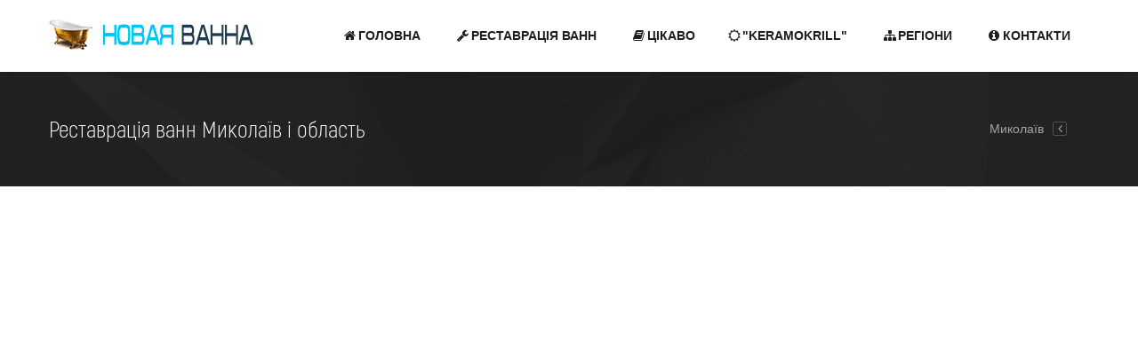

--- FILE ---
content_type: text/html; charset=WINDOWS-1251
request_url: https://xn----7sbabhcq4eavdjn4dxhte.xn--j1amh/%D0%9C%D0%B8%D0%BA%D0%BE%D0%BB%D0%B0%D1%97%D0%B2.html
body_size: 380390
content:
<!DOCTYPE html>
<html lang="uk" itemscope itemtype="https://schema.org/WebPage">
<head itemscope itemtype="https://schema.org/WPHeader">
<title itemprop="headline">Реставрація ванн Миколаїв і область | Німецькі технології за українською ціною</title>
<meta property="og:title" content="Реставрація ванн Миколаїв і область | Німецькі технології за українською ціною" />
<meta name="twitter:title" content="Реставрація ванн Миколаїв і область | Німецькі технології за українською ціною" />
<!-- - --> 
<meta name="description" content="Сучасна реставрація ванн Миколаїв - за допомогою рідкого акрилу є найбільш вигідним способом оновлення старої акрилової або чавунної ванни." />
<meta property="og:description" content="Сучасна реставрація ванн Миколаїв - за допомогою рідкого акрилу є найбільш вигідним способом оновлення старої акрилової або чавунної ванни." />
<meta name="twitter:description" content="Сучасна реставрація ванн Миколаїв - за допомогою рідкого акрилу є найбільш вигідним способом оновлення старої акрилової або чавунної ванни." />
<!-- - --> 
<meta charset="windows-1251" />
<meta content="text/html; charset=windows-1251" http-equiv="Content-Type">
<meta content="ru" http-equiv="Content-Language">
<meta name="viewport" content="user-scalable=no, initial-scale=1.0, maximum-scale=1.0, width=device-width"> 
<!-- - --> 
<link rel="canonical" href="https://реставрація-ванн.укр/Миколаїв.html">
<meta property="og:url" content="https://реставрація-ванн.укр/Миколаїв.html" />
<!-- - --> 
<meta property="og:image" content="https://реставрація-ванн.укр/malunku/mal-region/mikolaiv.jpg" />
<meta name="twitter:image" content="https://реставрація-ванн.укр/malunku/mal-region/mikolaiv.jpg" />
<!-- - --> 
<meta name="robots" content="all"><meta name="revisit-after" content="5 days" />

<meta property="og:site_name" content="Реставрація ванн"/> 
<meta property="og:type" content="website" />
<meta name="twitter:card" content="summary" />
<meta name="HandheldFriendly" content="true">
<meta name="copyright" content="Нова Ванна - https://реставрація-ванн.укр/" />
<meta name="development" content="made rullan" />
<meta name="apple-mobile-web-app-capable" content="yes">
<meta name="apple-mobile-web-app-status-bar-style" content="default">
<link rel="apple-touch-icon-precomposed" sizes="57x57"    href="https://реставрація-ванн.укр/images/ico/apple-icon-57x57.png">
<link rel="apple-touch-icon-precomposed" sizes="72x72"    href="https://реставрація-ванн.укр/images/ico/apple-icon-72x72.png">
<link rel="apple-touch-icon-precomposed" sizes="114x114"  href="https://реставрація-ванн.укр/images/ico/apple-icon-114x114.png">
<link rel="apple-touch-icon-precomposed" sizes="144x144"  href="https://реставрація-ванн.укр/images/ico/apple-touch-icon.png">
<link rel="apple-touch-icon" href="https://реставрація-ванн.укр/images/ico/apple-touch-icon.png">
<link rel="shortcut icon" href="https://реставрація-ванн.укр/images/ico/favicon.ico" type="image/x-icon">
<link rel="icon" href="https://реставрація-ванн.укр/images/ico/favicon.ico" type="image/x-icon">   
<link rel="shortcut icon" sizes="32x32" href="https://реставрація-ванн.укр/images/ico/favicon32.png">
<meta property="business:contact_data:street_address" content=""/>
<meta property="business:contact_data:locality" content="Миколаїв"/>
<meta property="business:contact_data:postal_code" content="54000"/>
<meta property="business:contact_data:country_name" content="Реставрація ванн">
<meta property="business:contact_data:email" content="info@restavrator.te.ua"/>
<meta property="business:contact_data:phone_number" content="+380671151517"/>
<meta property="business:contact_data:phone_number" content="+380954549871"/>
<meta property="business:contact_data:website" content="https://реставрація-ванн.укр/"/>
<link id="default-css" rel="stylesheet" href="css/style.css" type="text/css" media="all" />
<style>
@font-face {font-family: 'Akrobat'; src: local('Akrobatlight'), local('Akrobatlight'), url('https://реставрація-ванн.укр/fonts/acrobat/Akrobatlight.woff2') format('woff2'), url('https://реставрація-ванн.укр/fonts/acrobat/Akrobatlight.woff') format('woff'), url('https://реставрація-ванн.укр/fonts/acrobat/Akrobatlight.ttf') format('truetype'); font-weight: 200; font-style: normal;} @font-face{font-family:'FontAwesome';src:url('https://реставрація-ванн.укр/fonts/fontawesome-webfont.eot?v=4.3.0');src:url('https://реставрація-ванн.укр/fonts/fontawesome-webfont.eot?#iefix&v=4.3.0') format('embedded-opentype'),url('https://реставрація-ванн.укр/fonts/fontawesome-webfont.woff2?v=4.3.0') format('woff2'),url('https://реставрація-ванн.укр/fonts/fontawesome-webfont.woff?v=4.3.0') format('woff'),url('https://реставрація-ванн.укр/fonts/fontawesome-webfont.ttf?v=4.3.0') format('truetype'),url('https://реставрація-ванн.укр/fonts/fontawesome-webfont.svg?v=4.3.0#fontawesomeregular') format('svg');font-weight:normal;font-style:normal}.fa{display:inline-block;font:normal normal normal 14px/1 FontAwesome;font-size:inherit;text-rendering:auto;-webkit-font-smoothing:antialiased;-moz-osx-font-smoothing:grayscale;transform:translate(0, 0)}.fa-lg{font-size:1.33333333em;line-height:.75em;vertical-align:-15%}.fa-2x{font-size:2em}.fa-3x{font-size:3em}.fa-4x{font-size:4em}.fa-5x{font-size:5em}.fa-fw{width:1.28571429em;text-align:center}.fa-ul{padding-left:0;margin-left:2.14285714em;list-style-type:none}.fa-ul>li{position:relative}.fa-li{position:absolute;left:-2.14285714em;width:2.14285714em;top:.14285714em;text-align:center}.fa-li.fa-lg{left:-1.85714286em}.fa-border{padding:.2em .25em .15em;border:solid .08em #eee;border-radius:.1em}.pull-right{float:right}.pull-left{float:left}.fa.pull-left{margin-right:.3em}.fa.pull-right{margin-left:.3em}.fa-spin{-webkit-animation:fa-spin 2s infinite linear;animation:fa-spin 2s infinite linear}.fa-pulse{-webkit-animation:fa-spin 1s infinite steps(8);animation:fa-spin 1s infinite steps(8)}@-webkit-keyframes fa-spin{0%{-webkit-transform:rotate(0deg);transform:rotate(0deg)}100%{-webkit-transform:rotate(359deg);transform:rotate(359deg)}}@keyframes fa-spin{0%{-webkit-transform:rotate(0deg);transform:rotate(0deg)}100%{-webkit-transform:rotate(359deg);transform:rotate(359deg)}}.fa-rotate-90{filter:progid:DXImageTransform.Microsoft.BasicImage(rotation=1);-webkit-transform:rotate(90deg);-ms-transform:rotate(90deg);transform:rotate(90deg)}.fa-rotate-180{filter:progid:DXImageTransform.Microsoft.BasicImage(rotation=2);-webkit-transform:rotate(180deg);-ms-transform:rotate(180deg);transform:rotate(180deg)}.fa-rotate-270{filter:progid:DXImageTransform.Microsoft.BasicImage(rotation=3);-webkit-transform:rotate(270deg);-ms-transform:rotate(270deg);transform:rotate(270deg)}.fa-flip-horizontal{filter:progid:DXImageTransform.Microsoft.BasicImage(rotation=0, mirror=1);-webkit-transform:scale(-1, 1);-ms-transform:scale(-1, 1);transform:scale(-1, 1)}.fa-flip-vertical{filter:progid:DXImageTransform.Microsoft.BasicImage(rotation=2, mirror=1);-webkit-transform:scale(1, -1);-ms-transform:scale(1, -1);transform:scale(1, -1)}:root .fa-rotate-90,:root .fa-rotate-180,:root .fa-rotate-270,:root .fa-flip-horizontal,:root .fa-flip-vertical{filter:none}.fa-stack{position:relative;display:inline-block;width:2em;height:2em;line-height:2em;vertical-align:middle}.fa-stack-1x,.fa-stack-2x{position:absolute;left:0;width:100%;text-align:center}.fa-stack-1x{line-height:inherit}.fa-stack-2x{font-size:2em}.fa-inverse{color:#fff}.fa-glass:before{content:"\f000"}.fa-music:before{content:"\f001"}.fa-search:before{content:"\f002"}.fa-envelope-o:before{content:"\f003"}.fa-heart:before{content:"\f004"}.fa-star:before{content:"\f005"}.fa-star-o:before{content:"\f006"}.fa-user:before{content:"\f007"}.fa-film:before{content:"\f008"}.fa-th-large:before{content:"\f009"}.fa-th:before{content:"\f00a"}.fa-th-list:before{content:"\f00b"}.fa-check:before{content:"\f00c"}.fa-remove:before,.fa-close:before,.fa-times:before{content:"\f00d"}.fa-search-plus:before{content:"\f00e"}.fa-search-minus:before{content:"\f010"}.fa-power-off:before{content:"\f011"}.fa-signal:before{content:"\f012"}.fa-gear:before,.fa-cog:before{content:"\f013"}.fa-trash-o:before{content:"\f014"}.fa-home:before{content:"\f015"}.fa-file-o:before{content:"\f016"}.fa-clock-o:before{content:"\f017"}.fa-road:before{content:"\f018"}.fa-download:before{content:"\f019"}.fa-arrow-circle-o-down:before{content:"\f01a"}.fa-arrow-circle-o-up:before{content:"\f01b"}.fa-inbox:before{content:"\f01c"}.fa-play-circle-o:before{content:"\f01d"}.fa-rotate-right:before,.fa-repeat:before{content:"\f01e"}.fa-refresh:before{content:"\f021"}.fa-list-alt:before{content:"\f022"}.fa-lock:before{content:"\f023"}.fa-flag:before{content:"\f024"}.fa-headphones:before{content:"\f025"}.fa-volume-off:before{content:"\f026"}.fa-volume-down:before{content:"\f027"}.fa-volume-up:before{content:"\f028"}.fa-qrcode:before{content:"\f029"}.fa-barcode:before{content:"\f02a"}.fa-tag:before{content:"\f02b"}.fa-tags:before{content:"\f02c"}.fa-book:before{content:"\f02d"}.fa-bookmark:before{content:"\f02e"}.fa-print:before{content:"\f02f"}.fa-camera:before{content:"\f030"}.fa-font:before{content:"\f031"}.fa-bold:before{content:"\f032"}.fa-italic:before{content:"\f033"}.fa-text-height:before{content:"\f034"}.fa-text-width:before{content:"\f035"}.fa-align-left:before{content:"\f036"}.fa-align-center:before{content:"\f037"}.fa-align-right:before{content:"\f038"}.fa-align-justify:before{content:"\f039"}.fa-list:before{content:"\f03a"}.fa-dedent:before,.fa-outdent:before{content:"\f03b"}.fa-indent:before{content:"\f03c"}.fa-video-camera:before{content:"\f03d"}.fa-photo:before,.fa-image:before,.fa-picture-o:before{content:"\f03e"}.fa-pencil:before{content:"\f040"}.fa-map-marker:before{content:"\f041"}.fa-adjust:before{content:"\f042"}.fa-tint:before{content:"\f043"}.fa-edit:before,.fa-pencil-square-o:before{content:"\f044"}.fa-share-square-o:before{content:"\f045"}.fa-check-square-o:before{content:"\f046"}.fa-arrows:before{content:"\f047"}.fa-step-backward:before{content:"\f048"}.fa-fast-backward:before{content:"\f049"}.fa-backward:before{content:"\f04a"}.fa-play:before{content:"\f04b"}.fa-pause:before{content:"\f04c"}.fa-stop:before{content:"\f04d"}.fa-forward:before{content:"\f04e"}.fa-fast-forward:before{content:"\f050"}.fa-step-forward:before{content:"\f051"}.fa-eject:before{content:"\f052"}.fa-chevron-left:before{content:"\f053"}.fa-chevron-right:before{content:"\f054"}.fa-plus-circle:before{content:"\f055"}.fa-minus-circle:before{content:"\f056"}.fa-times-circle:before{content:"\f057"}.fa-check-circle:before{content:"\f058"}.fa-question-circle:before{content:"\f059"}.fa-info-circle:before{content:"\f05a"}.fa-crosshairs:before{content:"\f05b"}.fa-times-circle-o:before{content:"\f05c"}.fa-check-circle-o:before{content:"\f05d"}.fa-ban:before{content:"\f05e"}.fa-arrow-left:before{content:"\f060"}.fa-arrow-right:before{content:"\f061"}.fa-arrow-up:before{content:"\f062"}.fa-arrow-down:before{content:"\f063"}.fa-mail-forward:before,.fa-share:before{content:"\f064"}.fa-expand:before{content:"\f065"}.fa-compress:before{content:"\f066"}.fa-plus:before{content:"\f067"}.fa-minus:before{content:"\f068"}.fa-asterisk:before{content:"\f069"}.fa-exclamation-circle:before{content:"\f06a"}.fa-gift:before{content:"\f06b"}.fa-leaf:before{content:"\f06c"}.fa-fire:before{content:"\f06d"}.fa-eye:before{content:"\f06e"}.fa-eye-slash:before{content:"\f070"}.fa-warning:before,.fa-exclamation-triangle:before{content:"\f071"}.fa-plane:before{content:"\f072"}.fa-calendar:before{content:"\f073"}.fa-random:before{content:"\f074"}.fa-comment:before{content:"\f075"}.fa-magnet:before{content:"\f076"}.fa-chevron-up:before{content:"\f077"}.fa-chevron-down:before{content:"\f078"}.fa-retweet:before{content:"\f079"}.fa-shopping-cart:before{content:"\f07a"}.fa-folder:before{content:"\f07b"}.fa-folder-open:before{content:"\f07c"}.fa-arrows-v:before{content:"\f07d"}.fa-arrows-h:before{content:"\f07e"}.fa-bar-chart-o:before,.fa-bar-chart:before{content:"\f080"}.fa-twitter-square:before{content:"\f081"}.fa-facebook-square:before{content:"\f082"}.fa-camera-retro:before{content:"\f083"}.fa-key:before{content:"\f084"}.fa-gears:before,.fa-cogs:before{content:"\f085"}.fa-comments:before{content:"\f086"}.fa-thumbs-o-up:before{content:"\f087"}.fa-thumbs-o-down:before{content:"\f088"}.fa-star-half:before{content:"\f089"}.fa-heart-o:before{content:"\f08a"}.fa-sign-out:before{content:"\f08b"}.fa-linkedin-square:before{content:"\f08c"}.fa-thumb-tack:before{content:"\f08d"}.fa-external-link:before{content:"\f08e"}.fa-sign-in:before{content:"\f090"}.fa-trophy:before{content:"\f091"}.fa-github-square:before{content:"\f092"}.fa-upload:before{content:"\f093"}.fa-lemon-o:before{content:"\f094"}.fa-phone:before{content:"\f095"}.fa-square-o:before{content:"\f096"}.fa-bookmark-o:before{content:"\f097"}.fa-phone-square:before{content:"\f098"}.fa-twitter:before{content:"\f099"}.fa-facebook-f:before,.fa-facebook:before{content:"\f09a"}.fa-github:before{content:"\f09b"}.fa-unlock:before{content:"\f09c"}.fa-credit-card:before{content:"\f09d"}.fa-rss:before{content:"\f09e"}.fa-hdd-o:before{content:"\f0a0"}.fa-bullhorn:before{content:"\f0a1"}.fa-bell:before{content:"\f0f3"}.fa-certificate:before{content:"\f0a3"}.fa-hand-o-right:before{content:"\f0a4"}.fa-hand-o-left:before{content:"\f0a5"}.fa-hand-o-up:before{content:"\f0a6"}.fa-hand-o-down:before{content:"\f0a7"}.fa-arrow-circle-left:before{content:"\f0a8"}.fa-arrow-circle-right:before{content:"\f0a9"}.fa-arrow-circle-up:before{content:"\f0aa"}.fa-arrow-circle-down:before{content:"\f0ab"}.fa-globe:before{content:"\f0ac"}.fa-wrench:before{content:"\f0ad"}.fa-tasks:before{content:"\f0ae"}.fa-filter:before{content:"\f0b0"}.fa-briefcase:before{content:"\f0b1"}.fa-arrows-alt:before{content:"\f0b2"}.fa-group:before,.fa-users:before{content:"\f0c0"}.fa-chain:before,.fa-link:before{content:"\f0c1"}.fa-cloud:before{content:"\f0c2"}.fa-flask:before{content:"\f0c3"}.fa-cut:before,.fa-scissors:before{content:"\f0c4"}.fa-copy:before,.fa-files-o:before{content:"\f0c5"}.fa-paperclip:before{content:"\f0c6"}.fa-save:before,.fa-floppy-o:before{content:"\f0c7"}.fa-square:before{content:"\f0c8"}.fa-navicon:before,.fa-reorder:before,.fa-bars:before{content:"\f0c9"}.fa-list-ul:before{content:"\f0ca"}.fa-list-ol:before{content:"\f0cb"}.fa-strikethrough:before{content:"\f0cc"}.fa-underline:before{content:"\f0cd"}.fa-table:before{content:"\f0ce"}.fa-magic:before{content:"\f0d0"}.fa-truck:before{content:"\f0d1"}.fa-pinterest:before{content:"\f0d2"}.fa-pinterest-square:before{content:"\f0d3"}.fa-google-plus-square:before{content:"\f0d4"}.fa-google-plus:before{content:"\f0d5"}.fa-money:before{content:"\f0d6"}.fa-caret-down:before{content:"\f0d7"}.fa-caret-up:before{content:"\f0d8"}.fa-caret-left:before{content:"\f0d9"}.fa-caret-right:before{content:"\f0da"}.fa-columns:before{content:"\f0db"}.fa-unsorted:before,.fa-sort:before{content:"\f0dc"}.fa-sort-down:before,.fa-sort-desc:before{content:"\f0dd"}.fa-sort-up:before,.fa-sort-asc:before{content:"\f0de"}.fa-envelope:before{content:"\f0e0"}.fa-linkedin:before{content:"\f0e1"}.fa-rotate-left:before,.fa-undo:before{content:"\f0e2"}.fa-legal:before,.fa-gavel:before{content:"\f0e3"}.fa-dashboard:before,.fa-tachometer:before{content:"\f0e4"}.fa-comment-o:before{content:"\f0e5"}.fa-comments-o:before{content:"\f0e6"}.fa-flash:before,.fa-bolt:before{content:"\f0e7"}.fa-sitemap:before{content:"\f0e8"}.fa-umbrella:before{content:"\f0e9"}.fa-paste:before,.fa-clipboard:before{content:"\f0ea"}.fa-lightbulb-o:before{content:"\f0eb"}.fa-exchange:before{content:"\f0ec"}.fa-cloud-download:before{content:"\f0ed"}.fa-cloud-upload:before{content:"\f0ee"}.fa-user-md:before{content:"\f0f0"}.fa-stethoscope:before{content:"\f0f1"}.fa-suitcase:before{content:"\f0f2"}.fa-bell-o:before{content:"\f0a2"}.fa-coffee:before{content:"\f0f4"}.fa-cutlery:before{content:"\f0f5"}.fa-file-text-o:before{content:"\f0f6"}.fa-building-o:before{content:"\f0f7"}.fa-hospital-o:before{content:"\f0f8"}.fa-ambulance:before{content:"\f0f9"}.fa-medkit:before{content:"\f0fa"}.fa-fighter-jet:before{content:"\f0fb"}.fa-beer:before{content:"\f0fc"}.fa-h-square:before{content:"\f0fd"}.fa-plus-square:before{content:"\f0fe"}.fa-angle-double-left:before{content:"\f100"}.fa-angle-double-right:before{content:"\f101"}.fa-angle-double-up:before{content:"\f102"}.fa-angle-double-down:before{content:"\f103"}.fa-angle-left:before{content:"\f104"}.fa-angle-right:before{content:"\f105"}.fa-angle-up:before{content:"\f106"}.fa-angle-down:before{content:"\f107"}.fa-desktop:before{content:"\f108"}.fa-laptop:before{content:"\f109"}.fa-tablet:before{content:"\f10a"}.fa-mobile-phone:before,.fa-mobile:before{content:"\f10b"}.fa-circle-o:before{content:"\f10c"}.fa-quote-left:before{content:"\f10d"}.fa-quote-right:before{content:"\f10e"}.fa-spinner:before{content:"\f110"}.fa-circle:before{content:"\f111"}.fa-mail-reply:before,.fa-reply:before{content:"\f112"}.fa-github-alt:before{content:"\f113"}.fa-folder-o:before{content:"\f114"}.fa-folder-open-o:before{content:"\f115"}.fa-smile-o:before{content:"\f118"}.fa-frown-o:before{content:"\f119"}.fa-meh-o:before{content:"\f11a"}.fa-gamepad:before{content:"\f11b"}.fa-keyboard-o:before{content:"\f11c"}.fa-flag-o:before{content:"\f11d"}.fa-flag-checkered:before{content:"\f11e"}.fa-terminal:before{content:"\f120"}.fa-code:before{content:"\f121"}.fa-mail-reply-all:before,.fa-reply-all:before{content:"\f122"}.fa-star-half-empty:before,.fa-star-half-full:before,.fa-star-half-o:before{content:"\f123"}.fa-location-arrow:before{content:"\f124"}.fa-crop:before{content:"\f125"}.fa-code-fork:before{content:"\f126"}.fa-unlink:before,.fa-chain-broken:before{content:"\f127"}.fa-question:before{content:"\f128"}.fa-info:before{content:"\f129"}.fa-exclamation:before{content:"\f12a"}.fa-superscript:before{content:"\f12b"}.fa-subscript:before{content:"\f12c"}.fa-eraser:before{content:"\f12d"}.fa-puzzle-piece:before{content:"\f12e"}.fa-microphone:before{content:"\f130"}.fa-microphone-slash:before{content:"\f131"}.fa-shield:before{content:"\f132"}.fa-calendar-o:before{content:"\f133"}.fa-fire-extinguisher:before{content:"\f134"}.fa-rocket:before{content:"\f135"}.fa-maxcdn:before{content:"\f136"}.fa-chevron-circle-left:before{content:"\f137"}.fa-chevron-circle-right:before{content:"\f138"}.fa-chevron-circle-up:before{content:"\f139"}.fa-chevron-circle-down:before{content:"\f13a"}.fa-html5:before{content:"\f13b"}.fa-css3:before{content:"\f13c"}.fa-anchor:before{content:"\f13d"}.fa-unlock-alt:before{content:"\f13e"}.fa-bullseye:before{content:"\f140"}.fa-ellipsis-h:before{content:"\f141"}.fa-ellipsis-v:before{content:"\f142"}.fa-rss-square:before{content:"\f143"}.fa-play-circle:before{content:"\f144"}.fa-ticket:before{content:"\f145"}.fa-minus-square:before{content:"\f146"}.fa-minus-square-o:before{content:"\f147"}.fa-level-up:before{content:"\f148"}.fa-level-down:before{content:"\f149"}.fa-check-square:before{content:"\f14a"}.fa-pencil-square:before{content:"\f14b"}.fa-external-link-square:before{content:"\f14c"}.fa-share-square:before{content:"\f14d"}.fa-compass:before{content:"\f14e"}.fa-toggle-down:before,.fa-caret-square-o-down:before{content:"\f150"}.fa-toggle-up:before,.fa-caret-square-o-up:before{content:"\f151"}.fa-toggle-right:before,.fa-caret-square-o-right:before{content:"\f152"}.fa-euro:before,.fa-eur:before{content:"\f153"}.fa-gbp:before{content:"\f154"}.fa-dollar:before,.fa-usd:before{content:"\f155"}.fa-rupee:before,.fa-inr:before{content:"\f156"}.fa-cny:before,.fa-rmb:before,.fa-yen:before,.fa-jpy:before{content:"\f157"}.fa-ruble:before,.fa-rouble:before,.fa-rub:before{content:"\f158"}.fa-won:before,.fa-krw:before{content:"\f159"}.fa-bitcoin:before,.fa-btc:before{content:"\f15a"}.fa-file:before{content:"\f15b"}.fa-file-text:before{content:"\f15c"}.fa-sort-alpha-asc:before{content:"\f15d"}.fa-sort-alpha-desc:before{content:"\f15e"}.fa-sort-amount-asc:before{content:"\f160"}.fa-sort-amount-desc:before{content:"\f161"}.fa-sort-numeric-asc:before{content:"\f162"}.fa-sort-numeric-desc:before{content:"\f163"}.fa-thumbs-up:before{content:"\f164"}.fa-thumbs-down:before{content:"\f165"}.fa-youtube-square:before{content:"\f166"}.fa-youtube:before{content:"\f167"}.fa-xing:before{content:"\f168"}.fa-xing-square:before{content:"\f169"}.fa-youtube-play:before{content:"\f16a"}.fa-dropbox:before{content:"\f16b"}.fa-stack-overflow:before{content:"\f16c"}.fa-instagram:before{content:"\f16d"}.fa-flickr:before{content:"\f16e"}.fa-adn:before{content:"\f170"}.fa-bitbucket:before{content:"\f171"}.fa-bitbucket-square:before{content:"\f172"}.fa-tumblr:before{content:"\f173"}.fa-tumblr-square:before{content:"\f174"}.fa-long-arrow-down:before{content:"\f175"}.fa-long-arrow-up:before{content:"\f176"}.fa-long-arrow-left:before{content:"\f177"}.fa-long-arrow-right:before{content:"\f178"}.fa-apple:before{content:"\f179"}.fa-windows:before{content:"\f17a"}.fa-android:before{content:"\f17b"}.fa-linux:before{content:"\f17c"}.fa-dribbble:before{content:"\f17d"}.fa-skype:before{content:"\f17e"}.fa-foursquare:before{content:"\f180"}.fa-trello:before{content:"\f181"}.fa-female:before{content:"\f182"}.fa-male:before{content:"\f183"}.fa-gittip:before,.fa-gratipay:before{content:"\f184"}.fa-sun-o:before{content:"\f185"}.fa-moon-o:before{content:"\f186"}.fa-archive:before{content:"\f187"}.fa-bug:before{content:"\f188"}.fa-vk:before{content:"\f189"}.fa-weibo:before{content:"\f18a"}.fa-renren:before{content:"\f18b"}.fa-pagelines:before{content:"\f18c"}.fa-stack-exchange:before{content:"\f18d"}.fa-arrow-circle-o-right:before{content:"\f18e"}.fa-arrow-circle-o-left:before{content:"\f190"}.fa-toggle-left:before,.fa-caret-square-o-left:before{content:"\f191"}.fa-dot-circle-o:before{content:"\f192"}.fa-wheelchair:before{content:"\f193"}.fa-vimeo-square:before{content:"\f194"}.fa-turkish-lira:before,.fa-try:before{content:"\f195"}.fa-plus-square-o:before{content:"\f196"}.fa-space-shuttle:before{content:"\f197"}.fa-slack:before{content:"\f198"}.fa-envelope-square:before{content:"\f199"}.fa-wordpress:before{content:"\f19a"}.fa-openid:before{content:"\f19b"}.fa-institution:before,.fa-bank:before,.fa-university:before{content:"\f19c"}.fa-mortar-board:before,.fa-graduation-cap:before{content:"\f19d"}.fa-yahoo:before{content:"\f19e"}.fa-google:before{content:"\f1a0"}.fa-reddit:before{content:"\f1a1"}.fa-reddit-square:before{content:"\f1a2"}.fa-stumbleupon-circle:before{content:"\f1a3"}.fa-stumbleupon:before{content:"\f1a4"}.fa-delicious:before{content:"\f1a5"}.fa-digg:before{content:"\f1a6"}.fa-pied-piper:before{content:"\f1a7"}.fa-pied-piper-alt:before{content:"\f1a8"}.fa-drupal:before{content:"\f1a9"}.fa-joomla:before{content:"\f1aa"}.fa-language:before{content:"\f1ab"}.fa-fax:before{content:"\f1ac"}.fa-building:before{content:"\f1ad"}.fa-child:before{content:"\f1ae"}.fa-paw:before{content:"\f1b0"}.fa-spoon:before{content:"\f1b1"}.fa-cube:before{content:"\f1b2"}.fa-cubes:before{content:"\f1b3"}.fa-behance:before{content:"\f1b4"}.fa-behance-square:before{content:"\f1b5"}.fa-steam:before{content:"\f1b6"}.fa-steam-square:before{content:"\f1b7"}.fa-recycle:before{content:"\f1b8"}.fa-automobile:before,.fa-car:before{content:"\f1b9"}.fa-cab:before,.fa-taxi:before{content:"\f1ba"}.fa-tree:before{content:"\f1bb"}.fa-spotify:before{content:"\f1bc"}.fa-deviantart:before{content:"\f1bd"}.fa-soundcloud:before{content:"\f1be"}.fa-database:before{content:"\f1c0"}.fa-file-pdf-o:before{content:"\f1c1"}.fa-file-word-o:before{content:"\f1c2"}.fa-file-excel-o:before{content:"\f1c3"}.fa-file-powerpoint-o:before{content:"\f1c4"}.fa-file-photo-o:before,.fa-file-picture-o:before,.fa-file-image-o:before{content:"\f1c5"}.fa-file-zip-o:before,.fa-file-archive-o:before{content:"\f1c6"}.fa-file-sound-o:before,.fa-file-audio-o:before{content:"\f1c7"}.fa-file-movie-o:before,.fa-file-video-o:before{content:"\f1c8"}.fa-file-code-o:before{content:"\f1c9"}.fa-vine:before{content:"\f1ca"}.fa-codepen:before{content:"\f1cb"}.fa-jsfiddle:before{content:"\f1cc"}.fa-life-bouy:before,.fa-life-buoy:before,.fa-life-saver:before,.fa-support:before,.fa-life-ring:before{content:"\f1cd"}.fa-circle-o-notch:before{content:"\f1ce"}.fa-ra:before,.fa-rebel:before{content:"\f1d0"}.fa-ge:before,.fa-empire:before{content:"\f1d1"}.fa-git-square:before{content:"\f1d2"}.fa-git:before{content:"\f1d3"}.fa-hacker-news:before{content:"\f1d4"}.fa-tencent-weibo:before{content:"\f1d5"}.fa-qq:before{content:"\f1d6"}.fa-wechat:before,.fa-weixin:before{content:"\f1d7"}.fa-send:before,.fa-paper-plane:before{content:"\f1d8"}.fa-send-o:before,.fa-paper-plane-o:before{content:"\f1d9"}.fa-history:before{content:"\f1da"}.fa-genderless:before,.fa-circle-thin:before{content:"\f1db"}.fa-header:before{content:"\f1dc"}.fa-paragraph:before{content:"\f1dd"}.fa-sliders:before{content:"\f1de"}.fa-share-alt:before{content:"\f1e0"}.fa-share-alt-square:before{content:"\f1e1"}.fa-bomb:before{content:"\f1e2"}.fa-soccer-ball-o:before,.fa-futbol-o:before{content:"\f1e3"}.fa-tty:before{content:"\f1e4"}.fa-binoculars:before{content:"\f1e5"}.fa-plug:before{content:"\f1e6"}.fa-slideshare:before{content:"\f1e7"}.fa-twitch:before{content:"\f1e8"}.fa-yelp:before{content:"\f1e9"}.fa-newspaper-o:before{content:"\f1ea"}.fa-wifi:before{content:"\f1eb"}.fa-calculator:before{content:"\f1ec"}.fa-paypal:before{content:"\f1ed"}.fa-google-wallet:before{content:"\f1ee"}.fa-cc-visa:before{content:"\f1f0"}.fa-cc-mastercard:before{content:"\f1f1"}.fa-cc-discover:before{content:"\f1f2"}.fa-cc-amex:before{content:"\f1f3"}.fa-cc-paypal:before{content:"\f1f4"}.fa-cc-stripe:before{content:"\f1f5"}.fa-bell-slash:before{content:"\f1f6"}.fa-bell-slash-o:before{content:"\f1f7"}.fa-trash:before{content:"\f1f8"}.fa-copyright:before{content:"\f1f9"}.fa-at:before{content:"\f1fa"}.fa-eyedropper:before{content:"\f1fb"}.fa-paint-brush:before{content:"\f1fc"}.fa-birthday-cake:before{content:"\f1fd"}.fa-area-chart:before{content:"\f1fe"}.fa-pie-chart:before{content:"\f200"}.fa-line-chart:before{content:"\f201"}.fa-lastfm:before{content:"\f202"}.fa-lastfm-square:before{content:"\f203"}.fa-toggle-off:before{content:"\f204"}.fa-toggle-on:before{content:"\f205"}.fa-bicycle:before{content:"\f206"}.fa-bus:before{content:"\f207"}.fa-ioxhost:before{content:"\f208"}.fa-angellist:before{content:"\f209"}.fa-cc:before{content:"\f20a"}.fa-shekel:before,.fa-sheqel:before,.fa-ils:before{content:"\f20b"}.fa-meanpath:before{content:"\f20c"}.fa-buysellads:before{content:"\f20d"}.fa-connectdevelop:before{content:"\f20e"}.fa-dashcube:before{content:"\f210"}.fa-forumbee:before{content:"\f211"}.fa-leanpub:before{content:"\f212"}.fa-sellsy:before{content:"\f213"}.fa-shirtsinbulk:before{content:"\f214"}.fa-simplybuilt:before{content:"\f215"}.fa-skyatlas:before{content:"\f216"}.fa-cart-plus:before{content:"\f217"}.fa-cart-arrow-down:before{content:"\f218"}.fa-diamond:before{content:"\f219"}.fa-ship:before{content:"\f21a"}.fa-user-secret:before{content:"\f21b"}.fa-motorcycle:before{content:"\f21c"}.fa-street-view:before{content:"\f21d"}.fa-heartbeat:before{content:"\f21e"}.fa-venus:before{content:"\f221"}.fa-mars:before{content:"\f222"}.fa-mercury:before{content:"\f223"}.fa-transgender:before{content:"\f224"}.fa-transgender-alt:before{content:"\f225"}.fa-venus-double:before{content:"\f226"}.fa-mars-double:before{content:"\f227"}.fa-venus-mars:before{content:"\f228"}.fa-mars-stroke:before{content:"\f229"}.fa-mars-stroke-v:before{content:"\f22a"}.fa-mars-stroke-h:before{content:"\f22b"}.fa-neuter:before{content:"\f22c"}.fa-facebook-official:before{content:"\f230"}.fa-pinterest-p:before{content:"\f231"}.fa-whatsapp:before{content:"\f232"}.fa-server:before{content:"\f233"}.fa-user-plus:before{content:"\f234"}.fa-user-times:before{content:"\f235"}.fa-hotel:before,.fa-bed:before{content:"\f236"}.fa-viacoin:before{content:"\f237"}.fa-train:before{content:"\f238"}.fa-subway:before{content:"\f239"}.fa-medium:before{content:"\f23a"} html, body, div, span, applet, object, iframe, h1, h2, h3, h4, h5, h6, p, blockquote, pre, a, abbr, and, address, cite, code, del, dfn, em, img, ins, kbd, q, s, samp, small, strike, strong, sub, sup, tt, var, b, u, i, dl, dt, dd, ol, ul, li, fieldset, form, label, legend, table, caption, tbody, tfoot, thead, tr, th, td, article, aside, canvas, details, embed, figure, figcaption, footer, header, hgroup, menu, nav, output, ruby, section, summary, time, mark, audio, video, input, textarea, select {background:transparent;border:0;font-size:100%;margin:0;outline:0;padding:0;vertical-align:baseline;} article, aside, details, figcaption, figure, footer, header, hgroup, menu, nav, section {display:block;} body {line-height:1;} abbr[title], dfn[title] {border-bottom:1px dotted;cursor:help;} blockquote, q {quotes:none;} blockquote:before, blockquote:after, q:before, q:after {content:none;} del {text-decoration:line-through;} hr {background:transparent;border:0;clear:both;color:transparent;height:1px;margin:0;padding:0;} mark {background-color:#ffffb3;font-style:italic} input, select {vertical-align:middle;} ins {background-color:red;color:white;text-decoration:none;} ol, ul {list-style:none;} table {border-collapse:collapse;border-spacing:0;} body {font-weight:normal; font-size:16px; line-height:22px; background:#ffffff; color:#505152;font-family:Akrobat, Tahoma, sans-serif;} body, .intro-text h2, .intro-text h4, .dt-sc-button, #main-menu ul li a, .entry-detail .read-more, #footer .widget ul li h6, .dt-sc-testimonial-wrapper h5, #main-menu ul li a, #commentform input[type=text], #commentform input[type=password], #commentform input[type=email], #commentform input[type=url], #commentform input[type=tel], #commentform input[type=number], #commentform input[type=range], #commentform input[type=date], #commentform input[type=search], #commentform textarea, #commentform input.text {font-family: 'Open Sans', sans-serif;} h1, h2, h3, h4, h5, h6, input[type=text], input[type=password], input[type=email], input[type=url], input[type=tel], input[type=number], input[type=range], input[type=date], textarea, input.text, select, input[type=search], input[type=submit], input[type=button], .add_to_cart_button, .product_type_variable, .product-details .button, .add_to_wishlist, .features li a, .dt-sc-team p, .read-more, .intro-text .dt-sc-button, .entry-post .post-comments a, .entry-post .date p, .entry-post .dt-sc-button.small, .entry-post .entry-detail h6, .intro-text.type3 h2, .events .event-meta p, .entry-meta-data p, .intro-text.type4 h2, .pagination ul li a, .pagination .next-post a, .pagination .prev-post a, .breadcrumb, ul.commentlist li .author-name, ul.commentlist li .commentmetadata, ul.commentlist li .reply a, .blog-entry .entry-metadata, .post-nav-container a, .price_label, .widget_top_rated_products ul.product_list_widget li .amount, .intro-text.type5 h2, .woocommerce table.shop_table th, .woocommerce-page table.shop_table th, .woocommerce table.shop_table .product-subtotal span, label, .woocommerce .cart-collaterals .cart_totals th, .woocommerce-product-rating .price, .summary .description, blockquote, .dt-rev-author span, .side-nav-container ul li a, .error-info .back-menu a, .portfolio-detail .views a, .dom-pack .dom-range, .dom-pack del, .dom-pack > span, .dom-prices {} h1, h2, h3, h4, h5, h6 {color:#2c3e50; font-weight:normal; line-height:normal; margin-bottom:20px;font-family:Akrobat, Tahoma, sans-serif;} h1 a, h2 a, h3 a, h4 a, h5 a, h6 a {color:#21c2f8;} h1{font-size:36px;} h2{font-size:30px;} h3{font-size:26px;} h4{font-size:20px;} h5{font-size:18px;} h6{font-size:16px; margin-bottom:20px;} a {text-decoration:none; font-family:Akrobat, Tahoma, sans-serif;} a img{border:none;} img {max-width: 100%;} a:hover {color:#2c3e50;} strong{font-weight: bold;} em{font-style: italic;} address {display:block; margin:10px 0px 20px;} abbr {border-bottom:1px dotted #868686; cursor:help;} ins {background:#FFF9C0; color:#868686;} sub, sup {font-size:75%; position:relative; vertical-align:baseline;} sub {bottom: -3px;} sup {top: -5px;} .tx1 {font-size:18px; font-weight:900; font-family: "Courier New", Courier, monospace} .tx2 {font-weight:700; text-transform:uppercase; font-size:80%; color:black;} .tx3 {font-weight:900; color:black;} .tx4 {font-weight:900; color:black; font-size:21px;} .txred {color: #F92C2C;} 
.telfon {font-weight:700; color:black; font-size:17px; background:#fedd3e; color:#2c3e50; border:1px solid; border-color:black; padding:6px 4px; display:block;border-radius:9px;} 
.telfon a {font-size:21px; font-weight:bold;}
p {line-height:19px; margin-bottom:5px;font-family:Akrobat, Tahoma, sans-serif; letter-spacing: 1px;} ul, ol, pre, code{margin-bottom:20px;} ul{list-style-type:none; list-style-position:inside;} ul li {padding-bottom:10px; font-family:Akrobat, Tahoma, sans-serif;} ul li ul {list-style-type:disc; padding-left:20px; margin:10px 0px 0px;} ul ul ul {margin-bottom:0px; list-style-type:circle;} ol{list-style-type:decimal; list-style-position:outside; padding-left:20px;} ol li {padding-bottom:10px;} ol li ol {margin-bottom:0px; list-style-type:lower-alpha;} ol ol ol {margin-bottom:0px; list-style-type:lower-roman;} blockquote {clear: left; display: block; margin: 0; padding: 0; position: relative; border-left:5px solid; font-size:16px; font-style:italic; padding:10px 2%; line-height:28px;} blockquote p {margin-bottom:0px;} blockquote cite {float:right; margin:10px 0px 0px; font-size:14px;} blockquote.alignleft {margin-right:20px; text-align:left; width:30%; float:left;} blockquote.alignright {margin-left:20px; text-align:left; width:30%; float:right;} blockquote.aligncenter {width:100%; text-align:center;} pre, code{border-left:3px solid #f8cc6e; background-color:#e6e2d6; display:block; padding:10px; font-size:11px; font-family: monospace; width:96.5%; overflow:auto;} hr {background-color:#e6e2d6; border:none; height:1px; margin:30px 0;} .teltfon {font-size:17pt} /* due to IE <HR>margin bugs I had to made classed and apply them to div to achieve the effect of a <HR>*/ .dt-sc-hr {background:url(https://реставрація-ванн.укр/images/splitter.png); height:10px; width:100%; clear:both; display:block; float:left; margin:40px 0px; position:relative; z-index:1;} .dt-sc-hr.top, .hr-border.top {width:97%;} .dt-sc-hr.top, .hr-border.top {background-position:right center; text-align:right;} .dt-sc-hr.top a, .hr-border.top a {color:#999589; background:transparent; font-size:11px; line-height:16px; padding-left:5px; position:absolute; right:-21px; top:-5px;} .dt-sc-one-half pre, .dt-sc-one-half code {width:94.7%;} .clear {float:none; clear:both; margin:0px; padding:0px;} .float-right {float:right;} .float-left {float:left;} .middle-align {text-align:center;} .hidden {display:none;} .post-edit-link {background:#e5e5e5; color:#5a5a5a; float:right; clear:both; margin:20px 0px 0px; line-height:24px; padding:0px 10px; font-size:12px;} .post-edit-link:hover {background:#4C4C4C; color:#ffffff; text-shadow:0px 1px 0px #0e4b6e;} /*----*****---- << 1.5. Forms >> ----*****----*/ label {color: #2c3e50;} label span{color:#b4b4b4;} fieldset{border:1px solid #eaeaea; padding:15px; margin:0 0 20px 0;} legend{font-weight: bold;} input[type=text], input[type=password], input[type=email], input[type=url], input[type=tel], input[type=number], input[type=range], input[type=date], input[type=search], textarea, input.text {background-color:#f8f8f8; border-radius: 2px; border: 1px solid #eaeaea; color: #505152; display: inline-block; font-size: 13px; margin: 10px 0; padding: 16px 15px; width: 100%; -webkit-appearance: none; -moz-appearance: none;} input[type=text]:hover, input[type=password]:hover, input[type=email]:hover, textarea:hover, input[type=date]:hover {color:#000000;} textarea {height: 190px; overflow: auto; resize: none; padding: 16px 15px; width:100%;} input[type=submit]:hover, input[type=reset]:hover {background-color:#546d87;} input[type=submit], input[type=reset], input[type=button], button, .add_to_cart_button, .product_type_variable, .product-details .button, .add_to_wishlist{color: #ffffff; cursor: pointer; float: right; font-size: 15px; padding:16px 16px 15px 16px; border-radius:2px;} #searchform .search-icon {background: url("images/search.png") no-repeat scroll center center rgba(0, 0, 0, 0); border: medium none; border-radius: 0 2px 2px 0; margin-top: 0; min-height: 47px; min-width: 52px; padding: 10px 23px; position: absolute; left: 0; text-indent: -9999px; top: 0;} .error, input.error[type=text], input.error[type=email], input.error[type=password], textarea.error, input.error[type=tel] {border-color: #F92C2C;} #footer .widget .mailchimp-form input.error[type=email] {border:1px solid #F92C2C;} .error-msg, .success-msg {display:inline-block; padding:5px 35px; border: 1px solid; position: relative;} .error-msg {border-color:#ff9999; color: #d01313;} .success-msg {border-color:#77be32; color: #77be32;} .error-msg:before, .success-msg:before {font-family: FontAwesome; font-size: 17px; font-style: normal; font-weight: normal; left: 13px; position: absolute; text-decoration: inherit; top: 5px;} .error-msg:before {content:"\f00d"; color:#c54228;} .success-msg:before {content:"\f00c"; color:#77be32;} input[type=submit], input[type=button], input[type=reset] {-webkit-appearance: none; appearance: none;} /*.align-center{text-align:center;}*/ /*.alignleft{float:left; width:100%; margin-top:15px;} .alignright {float:right;}*/ /*.aligncenter, img.aligncenter {display:block; margin-left:auto; margin-right:auto; text-align:center;} .alignleft, .alignright, .aligncenter, .alignnone, img.alignleft, img.alignright, img.aligncenter {margin-bottom: 20px;} p.aligncenter {margin-bottom:10px;}*/ /*----*****---- << 1.6. Transition >> ----*****----*/ a, .carousel-arrows a, .product-carousel a, .portfolio:hover .portfolio-detail, .portfolio .image-overlay a, .portfolio .image-overlay, #main-menu ul li a, .entry-detail h5 a:hover, .read-more span, .sorting-container a, .portfolio .views, .portfolio-title h5 a, .portfolio-title h5, .portfolio .views a, .portfolio-title p, .mailchimp .dt-sc-social-icons li, input[type=submit], input[type=text], input[type=password], input[type=email], input[type=url], input[type=tel], input[type=number], input[type=range], input[type=date], input[type=search], textarea, input.text, .products .product-title a, .products .product-title, .events .event-detail h5 a, .events .event-meta p a, .entry-meta-data p a, .widget_categories ul li a, .widget_categories ul li a:before, .widget.widget_tag_cloud 
.tagcloud a, .blog-post.type3 .entry-detail h4 a, .pagination ul li a, .pagination .next-post a, .pagination .prev-post a, .pagination .next-post a:before, .pagination .prev-post a:before,  .blog-entry h4 a, .blog-entry .entry-metadata p a, .project-details ul li p a, .post-nav-container .post-prev-link, .post-nav-container .post-next-link, .widget_product_categories ul li a, .widget_product_categories ul li a:before, .woocommerce table.cart a.remove, .woocommerce table.shop_table .product-name a, .woocommerce .button, .woocommerce-review-link, .product .summary .quantity .plus, .product .summary .quantity .minus, .side-nav-container ul li:hover .fa, .image-overlay, .partner-carousel a, .side-nav-container ul li, .portfolio-thumb img, .read-more, .top-bar, .is-sticky .header.header4 #logo, .dt-sc-icon-list li a, .top-social-icons .fa, .header8 #main-menu > ul > li > a, .header8 #main-menu > ul > li:before, .product_cart_list li a .remove:hover, .bg-content p a, .button, .parallax-content-bg2 .parallax-content p a, input[type=reset], #dt-style-picker .theme-picker li a:before {-webkit-transition:all 300ms linear 0s; -moz-transition:all 300ms linear 0s; -o-transition:all 300ms linear 0s; -ms-transition:all 300ms linear 0s; transition:all 300ms linear 0s;} /*----*****---- << 1.7. Box sizing >> ----*****----*/ input[type=text], input[type=password], input[type=email], input[type=url], input[type=tel], input[type=number], input[type=range], input[type=date], input[type=search], textarea, input.text, .portfolio-detail, .portfolio-title, .widget ul.tweet_list p, .entry-post-content, ul.commentlist li .comment-details, .side-nav-container ul li, .products .product-container, .intro-text, .author-desc, .widget ul.tweet_list li, .products .product-title a, .products .product-title, .header7 .main-menu, .footer-widgets-wrapper .widget-content, #footer .widget.widget_links ul, .shopping-cart, .shopping-cart .buttons a, .events-carousel-wrapper.type2 .events .event-detail, .newsletter-content, #footer .footer-widgets-wrapper.type5 .widget.widget_text .textwidget {-moz-box-sizing: border-box; -webkit-box-sizing: border-box; box-sizing: border-box;} /*----*****---- << 1.8. Images >> ----*****----*/ #primary img {max-width:100%;} .wp-caption {background:#C4C1AE; border:1px solid #C4C1AE; margin-bottom:10px; margin-top:10px; max-width:96%; padding:5px 7px 7px 5px;} .wp-caption img {display:block; margin: 0 auto; padding:6px; max-width:98%;} .wp-caption .wp-caption-text {text-align:center; padding-top:0px; margin:0px;} img.size-auto, img.size-large, img.size-full, img.size-medium {max-width:99.6%; height: auto;} .alignleft, img.alignleft {display: inline; float: left; margin-right: 15px;} .alignright, img.alignright {display: inline; float: right; margin-left: 15px; text-align:right;} .aligncenter, img.aligncenter {clear: both; display: block; margin-left: auto; margin-right: auto; text-align:center;} .alignleft, .alignright, .aligncenter, .alignnone, img.alignleft, img.alignright, img.aligncenter {margin-bottom:20px;} .align-center {margin:0 auto; display:block;} /*----*****---- << 1.9. Tables >> ----*****----*/ table {clear: both; margin-bottom: 20px; width: 100%;} th {border-bottom: 1px solid #eaeaea; color: #2c3e50; font-size: 14px; font-weight: 400; line-height: normal; padding: 15px; text-align: left;} tbody tr:nth-child(2n+1) td {background-color: #ffffff;} td {background-color: #ffffff; border-bottom: 1px solid #eaeaea; font-size: 14px; line-height: normal; padding: 13px 15px; text-align: left; color:#2c3e50;} /*----*****---- << 1.10. Widgets >> ----*****----*/ .widget {float:left; width:100%; padding:0px 0px 40px; margin:0px; position:relative;} #primary {float: left; margin:0; padding: 0; width: 870px;} #secondary, #secondary-left, #secondary-right {float: left; padding: 0; width: 270px;} #secondary img {height: auto; max-width: 100%;} #primary.content-full-width {width: 100%;} #primary.with-left-sidebar {margin:0px 0px 0px 30px;} #primary.with-right-sidebar {margin:0 30px 0 0;} #primary.page-with-both-sidebar {float: left; margin: 0 30px; width: 570px;} .widget_popular_entries ul, .widget_recent_entries ul, .widget_categories ul, .widget ul.tweet_list, .widget.widget_text {margin:0; width:100%;} .widget ul ul {margin: 10px 0px 10px 7%; width: 93%;} .widget ul ul li {width: 100%;} .widget ul {float: left; margin: 0; padding: 0; width: 100%;} .widget_categories ul li, .widget.widget_archive ul li, .widget_product_categories ul li {display: inline; float: left; margin: 0; padding: 0; position: relative; width:100%;} .widget_categories ul {margin-bottom:10px;} .widget h3 {font-size:24px;} .widget_categories ul li a, .widget.widget_archive ul li a, .widget_product_categories ul li a {display:block; padding:7px 0px 10px 0px; color:#505152; border-bottom:1px dashed #d9d9d9;} .widget_product_categories ul li span:last-child {opacity: 0;} .widget_product_categories ul li .active span:first-child {opacity: 0;} .widget_product_categories ul li .active span:last-child {margin-right: -12px; opacity: 1;} .widget_categories ul li:first-child a, .widget_product_categories ul li:first-child a{padding:0px 0px 10px 0px;} .widget_categories ul li a:before, .widget_product_categories ul li a:before {content: "\f105"; font-family: FontAwesome; font-style: normal; font-weight: normal; margin:0px 15px 0px 8px; color:#252525;} .widget_product_categories ul li span {float:right; line-height:25px; margin-right:20px; font-size:14px;} .widget_recent_entries ul li h4 {font-size:13px; font-weight:400; margin-bottom:12px; line-height:20px;} .widget_recent_entries ul li h4 a {color:#2c3e50;} .widget_recent_entries ul li {margin-bottom:10px; display:inline-block; width:100%; padding:0;} .widget.widget_recent_entries .recent-posts-widget .thumb {float:left; width:85px; margin:5px 15px 10px 0px;} .widget_recent_entries ul li:last-child {margin-bottom:0;} .widget.widget_recent_entries .recent-posts-widget .entry-meta-data {width:59%; margin-bottom:0;} .widget.widget_recent_entries .recent-posts-widget .entry-meta-data p {margin:0px; padding:7px 10px 7px 0px;} .widget.widget_recent_entries .recent-posts-widget .entry-meta-data p:last-child {padding:7px 0px;} .widget.widget_recent_entries .recent-posts-widget .entry-meta-data p:last-child span {margin:0px 5px 0px 10px;} .widget.widget_text .textwidget {margin-bottom:5px; float:left; width:100%;} .widget.widget_text h4, .widget.tweetbox h4 {margin-bottom:25px;} .widget.widget_text h5.dt-sc-toggle-accordion {font-size:14px; padding: 0px 0 0px 75px; min-height:50px; line-height:45px;} .widget.widget_text h5.dt-sc-toggle-accordion a {display:inline-block; vertical-align:middle; line-height:normal;} .widget.widget_text h5.dt-sc-toggle-accordion:before {width:60px; height:50px; background-position:5px bottom;} .widget.widget_text h5.dt-sc-toggle-accordion.active:before {background-position:5px top;} .widget.widget_tag_cloud .tagcloud a {float: left; margin: 0 4px 1px 0; padding: 8px 10px; color:#ced7e0; background-color:#5d6e7e; border-radius:2px;} .widget.widget_tag_cloud .tagcloud a:hover {color:#ffffff;} .tagcloud {display: inline-block; margin-top: 5px;} .tagcloud li {float: left; margin: 0 4px 1px 0; padding: 8px 10px; color:#ced7e0; background-color:#a7a5a5; border-radius:2px;} .widget.tweetbox ul.tweet_list li {position:relative; padding:13px 10px 13px 60px; background-color:#5d6e7e; margin-bottom:1px; width:100%;} .widget.tweetbox ul.tweet_list li:before {width:50px; height:100%; float:left; text-align:center; color:#ffffff; position:absolute; left:0; top:0; line-height:70px; content:"\f099"; font-family:FontAwesome; font-size:22px;} .widget.tweetbox ul.tweet_list .tweet_time, .widget ul.tweet_list a:hover, .widget.tweetbox ul.tweet_list .tweet_time a {color:#34495e;} .widget.tweetbox ul.tweet_list .tweet_time {float:left; margin-right:5px;} .widget.tweetbox ul.tweet_list .tweet_text {color:#505152; display:block;} .widget.tweetbox ul.tweet_list .tweet_time a:hover {color:#575757;} .widget.tweetbox .tweet_list li .tweet_text a:hover {color:#34495e;} .widget.widget_recent_reviews blockquote {display: inline-block; font-size: 16px; font-weight: 300; padding: 0; font-style:italic; border:none; line-height:24px; margin-bottom:15px;} .dt-review {margin-bottom:35px;} .dt-rev-author {text-align:center;} .dt-rev-author img {border-radius:50%; margin-bottom:10px;} .dt-rev-author h4 {font-size:15px; margin-bottom:0px;} .dt-rev-author span {font-size:12px; font-style:italic;} .widget_featured_products .products .product-wrapper, .widget_featured_products .products .product-details {margin:0;} .widget_price_filter form {clear:both; float:left; width:100%; margin:0;} .widget_price_filter .price_slider_wrapper .ui-widget-content {background-color: #d7d7d7; border-radius: 10px; box-shadow: 1px 1px 2px #dadada inset; height: 9px; margin-bottom: 35px; position: relative; z-index: 1; width:100%;} .widget_price_filter .ui-slider .ui-slider-range {background-color: #eaeaea; left:0; width:100%; position:absolute; height:100%;} .widget_price_filter .ui-slider .ui-slider-handle:before {background-color: #eaeaea; border-radius: 50%; content: ""; display: inline-block; height: 14px; left: -5px; padding: 5px; position: relative; top: -5px; width: 14px; z-index: -1;} .widget_price_filter .ui-slider .ui-slider-handle {border-radius: 50%; cursor: pointer; height: 14px; outline: 0 none; position: absolute; top: -3px; width: 14px;} .price_label {float: right; font-size:14px; color:#616161;} .widget_price_filter .price_slider_wrapper .ui-widget-content a:first-child {left:0;} .widget_price_filter .price_slider_wrapper .ui-widget-content a:last-child {left:inherit; right:4px;} .widget_top_rated_products ul.product_list_widget li a {display:block;} .widget_top_rated_products ul.product_list_widget li a img {float:left; width:85px; margin-right:10px; border:1px solid #eaeaea;} .widget_top_rated_products ul.product_list_widget li h4 {font-size:13px; margin-bottom:12px;} .star-rating {float:left; overflow:hidden; position:relative; font-size:1.2em; height:1em; line-height:1em; color:#1e2b38; font-size:13px; font-family:FontAwesome; width:50%; margin-bottom:10px;} .star-rating:before {content:"\f006\f006\f006\f006\f006"; color:#1e2b38; float:left; top:0; left:0; position:absolute;} .star-rating span {overflow:hidden; float:left; top:0; left:0; position:absolute; padding-top:1.5em } .star-rating span:before {content:"\f005\f005\f005\f005\f005"; top:0; position:absolute; left:0;} .widget_top_rated_products ul.product_list_widget li .amount {font-size:16px;} .widget_top_rated_products ul.product_list_widget li {float:left; width:100%; margin-bottom:30px; padding:0;} .widget_top_rated_products ul.product_list_widget li:last-child {margin-bottom:0;} /*----*****---- << 1.11. Definition Lists >> ----*****----*/ dl {margin:0px 20px;} dl.gallery-item {margin:0px;} .gallery-caption {margin-bottom:10px;} .gallery-item img {border:2px solid #C4C1AE !important;} dt {font-weight:bold; font-size:14px; margin-bottom:10px;} dd {margin-bottom:20px; line-height:20px;} /*----*****---- << 1.12. Woocommerce >> ----*****----*/ .woocommerce table.shop_table, .woocommerce-page table.shop_table {border-collapse: separate; margin: 0 -1px 24px 0; text-align: left; width: 100%;} .woocommerce table.cart th, .woocommerce-page table.cart th, .woocommerce #content table.cart th, .woocommerce-page #content table.cart th, .woocommerce table.cart td, .woocommerce-page table.cart td, .woocommerce #content table.cart td, .woocommerce-page #content table.cart td {vertical-align: middle;} .woocommerce table.shop_table th, .woocommerce-page table.shop_table th {font-size: 16px; font-weight: 400; line-height: 18px; padding: 15px 12px; background-color:#f8f8f8;} .woocommerce table.cart .product-thumbnail, .woocommerce-page table.cart .product-thumbnail, .woocommerce #content table.cart .product-thumbnail, .woocommerce-page #content table.cart .product-thumbnail {min-width: 32px;} .woocommerce table.shop_table td, .woocommerce-page table.shop_table td {padding: 6px 10px 0px 10px; vertical-align: middle;} .woocommerce table.cart td.actions, .woocommerce-page table.cart td.actions, .woocommerce #content table.cart td.actions, .woocommerce-page #content table.cart td.actions {text-align: right;} .woocommerce table.cart td.actions .coupon, .woocommerce-page table.cart td.actions .coupon, .woocommerce #content table.cart td.actions .coupon, .woocommerce-page #content table.cart td.actions .coupon {float:left; display:inline-block; margin-right:20px;} .woocommerce table.cart td.actions, .woocommerce-page table.cart td.actions {padding:6px 0px 30px 125px; float:right;} .woocommerce table.cart td.actions-space {border-bottom:none;} .woocommerce table.cart tr {position:relative;} .woocommerce .cart-collaterals:after, .woocommerce-page .cart-collaterals:after {clear: both; content: ""; display: block;} .woocommerce .cart-collaterals, .woocommerce-page .cart-collaterals {width: 100%;} .woocommerce .cart-collaterals .cart_totals, .woocommerce-page .cart-collaterals .cart_totals {float: right; text-align: right; width: 48%;} .woocommerce .cart-collaterals .cart_totals table, .woocommerce-page .cart-collaterals .cart_totals table {border-collapse: separate; border-radius: 5px; margin: 0 0 30px 0; padding: 0;} .woocommerce .cart-collaterals .cart_totals table tr:first-child th, .woocommerce-page .cart-collaterals .cart_totals table tr:first-child th, .woocommerce .cart-collaterals .cart_totals table tr:first-child td, .woocommerce-page .cart-collaterals .cart_totals table tr:first-child td {border-top: 0 none;} .woocommerce .cart-collaterals .cart_totals tr td, .woocommerce-page .cart-collaterals .cart_totals tr td, .woocommerce .cart-collaterals .cart_totals tr th, .woocommerce-page .cart-collaterals .cart_totals tr th {padding: 12px; background-color:#fbfbfb; font-size:13px;} .woocommerce .cart-collaterals .cart_totals th {border-bottom-width: 1px; font-size: 13px;} .woocommerce form .form-row-wide, .woocommerce-page form .form-row-wide {clear:both; margin: 0 0 6px;} .woocommerce form .form-row:after, .woocommerce-page form .form-row:after {clear: both; content: ""; display: block;} .selection-box:before {border-left: 7px solid transparent; border-right: 7px solid transparent; border-top: 7px solid #fff; bottom: 0; height: 0; margin: auto; right: 17px; top: 3px; z-index: 1;} .selection-box:before, .selection-box:after {content: ""; pointer-events: none; position: absolute;} .selection-box:after {border-radius: 0 2px 2px 0; height: 50px; right: 0; top: 0px; width: 50px;} .woocommerce form .form-row, .woocommerce-page form .form-row {margin: 0 0 14px; position:relative;} .selection-box {clear: both; position: relative; background-color: #f8f8f8;} .woocommerce form .form-row select, .woocommerce-page form .form-row select {cursor: pointer; margin: 0; width: 100%;} select {-moz-appearance: none; border: 1px solid #eaeaea; border-radius: 0; color: #505152; cursor: pointer; height: 50px; margin: 0px; text-indent: 0.01px; text-overflow: ""; width: 100%; padding: 0px 10px 0px 10px; line-height:43px;} select option {background-color: #f8f8f8; padding: 15px 0px 14px 10px;} .woocommerce .cart-collaterals .shipping_calculator, .woocommerce-page .cart-collaterals .shipping_calculator {clear: right; float: right; margin: 30px 0 0; text-align: right; width: 48%;} .woocommerce .button, .woocommerce-page .button, .button {font-size: 14px; padding: 15px 11px 16px; border:none; min-height:50px; backface-visibility: hidden;} .woocommerce .button:hover, .button:hover {background-color:#546d87;} .woocommerce .quantity .plus, .woocommerce .quantity .minus, .woocommerce-page .quantity .plus, .woocommerce-page .quantity .minus {border-radius: 0; float: left; height: 50px; border: 1px solid #eaeaea; background-color:#f8f8f8; font-size:20px;} .woocommerce .quantity .qty, .woocommerce-page .quantity .qty {background-color: #fbfbfb; float: left; height: 50px; width: 70px; border-style: solid; border-width: 1px 0 1px 0px; text-align: center; margin:0; border-color:#eaeaea; -moz-appearance: textfield; -webkit-appearance: textfield; appearance: textfield; float:left; z-index:1; position:relative;} table.shop_table .quantity .plus, table.shop_table .quantity .minus, .product .summary .quantity .qty, .product .summary .quantity .plus, .product .summary .quantity .minus {display: inline-block; padding:0px 17px; color:#616161;} .woocommerce .quantity, .woocommerce-page .quantity {width: auto;} .woocommerce td.product-quantity, .woocommerce-page td.product-quantity {min-width: 80px;} .woocommerce table.shop_table .product-name a {color:#2c3e50;} .woocommerce table.shop_table .product-subtotal span {font-size:20px;} .woocommerce table.cart td.actions .coupon .input-text, .woocommerce-page table.cart td.actions .coupon .input-text, .woocommerce #content table.cart td.actions .coupon .input-text, .woocommerce-page #content table.cart td.actions .coupon .input-text {border: 1px solid #eaeaea; -moz-box-sizing: border-box; -webkit-box-sizing: border-box; box-sizing: border-box; line-height: 1em; margin: 0 0px 0 20px; outline: 0 none; padding: 0px 20px 0px; width: 80px; color:#505152; background-color:#fbfbfb;} .woocommerce table.cart td.actions .coupon .input-text {height: 50px; width: 170px; -webkit-appearance: none; -moz-appearance: none;} .woocommerce table.shop_table .cart_table_item td:first-child {border-left:1px solid #eaeaea;} .woocommerce table.shop_table .cart_table_item td:last-child {border-right:1px solid #eaeaea;} .woocommerce table.cart a.remove, .woocommerce-page table.cart a.remove, .woocommerce #content table.cart a.remove, .woocommerce-page #content table.cart a.remove {border-radius: 100%; color: #616161; display: block; font-size: 23px; font-weight: normal; height: 30px; line-height: 30px; text-align: center; text-decoration: none; width: 30px; background-color:#eaeaea;} .woocommerce table.cart a.remove:hover {color:#ffffff;} .woocommerce table.cart .product-thumbnail img {border:1px solid #eaeaea; border-radius:2px;} .woocommerce .cart_totals h2 {font-size:18px; text-align:left; margin-bottom:25px;} .woocommerce .cart_totals .total .amount {font-size:20px;} .woocommerce .cart-collaterals .cart_totals table {border-width:1px 1px 0px 1px; border-style:solid; border-color:#eaeaea; border-radius:0px;} .woocommerce .cart-collaterals .cart_totals td {color:#616161;} .woocommerce form .form-row input.input-text, .woocommerce-page form .form-row input.input-text, .woocommerce form .form-row textarea, .woocommerce-page form .form-row textarea {box-sizing: border-box; line-height: 1em; margin: 0; outline: 0 none; width: 100%; padding:16px 10px;} .woocommerce div.product, .woocommerce-page div.product, .woocommerce #content div.product, .woocommerce-page #content div.product {margin-bottom: 0; position: relative;} .woocommerce div.product div.images, .woocommerce-page div.product div.images, .woocommerce #content div.product div.images, .woocommerce-page #content div.product div.images {float: left; margin-bottom: 2em; width: 49%;} .product .yith_magnifier_zoom_wrap {position: relative; z-index: 1;} .yith_magnifier_zoom {display: block; position: relative;} .woocommerce div.product div.images img, .woocommerce-page div.product div.images img, .woocommerce #content div.product div.images img, .woocommerce-page #content div.product div.images img {display: block; height: auto; transition: all 0.2s ease-in-out 0s; border:1px solid #eaeaea;} .woocommerce div.product div.images div.thumbnails:after, .woocommerce-page div.product div.images div.thumbnails:after, .woocommerce #content div.product div.images div.thumbnails:after, .woocommerce-page #content div.product div.images div.thumbnails:after {clear: both; content: ""; display: block;} .single-product .thumbnails ul {clear: both; display: block; width: 100%;} .product .images .thumbnails .yith_magnifier_gallery li, .product .images .thumbnails .yith_magnifier_gallery li.last {margin:0 14px 0 0;} .product .images .thumbnails .yith_magnifier_gallery li:last-child {margin:0;} .single-product .thumbnails ul li {display: inline-block; margin: 0 5px; width: 80px; padding:0;} .woocommerce div.product div.summary, .woocommerce-page div.product div.summary, .woocommerce #content div.product div.summary, .woocommerce-page #content div.product div.summary {float: right; margin-bottom: 2em; width: 42%;} .woocommerce div.product div.images, .woocommerce-page div.product div.images, .woocommerce #content div.product div.images, .woocommerce-page #content div.product div.images {float: left; margin-bottom: 2em; width: 54%;} .woocommerce div.product div.images div.thumbnails, .woocommerce-page div.product div.images div.thumbnails, .woocommerce #content div.product div.images div.thumbnails, .woocommerce-page #content div.product div.images div.thumbnails {padding-top: 1em;} .product .summary {position: relative;} .single-product .summary h1 {font-size: 24px; text-transform: none; margin-bottom:10px;} .woocommerce-product-rating {clear: both; float: left; margin: 0; padding: 0 0 10px; width: 100%;} .woocommerce .star-rating, .woocommerce-page .star-rating {float:none; overflow: hidden; position: relative; height: 1em; line-height: 1em; font-size: 1em; width: 5.4em; font-family: FontAwesome; display:block; margin-bottom:15px;} .woocommerce .star-rating:before, .woocommerce-page .star-rating:before {content: "\f006 \f006 \f006 \f006 \f006"; color: #1e2b38; top: 0; left: 0; position: absolute;} .woocommerce .star-rating span, .woocommerce-page .star-rating span {overflow: hidden; float: left; top: 0; left: 0; position: absolute; padding-top: 1.5em } .woocommerce .star-rating span:before, .woocommerce-page .star-rating span:before {content: "\f005 \f005 \f005 \f005 \f006"; top: 0; position: absolute; left:0; color:#1e2b38;} .woocommerce .products .star-rating, .woocommerce-page .products .star-rating {display: block; margin: 0 0 .5em; float: none;} .woocommerce-product-rating .price {font-size:24px; display:inline-block; margin-bottom:15px;} .woocommerce-review-link {color:#616161; float:right; border-bottom:1px solid #898989;} .summary .description {float:left; width:100%; font-size:14px; margin-bottom:20px;} .summary .project-details ul.client-details li {border-bottom:1px solid #eaeaea; padding-bottom:10px; margin-bottom:10px;} .summary .project-details ul.client-details li:last-child {border-bottom:none;} .summary .cart {display: inline-block; margin-right: 10px; margin-top: 20px;} .woocommerce #content div.product form.cart div.quantity, .woocommerce div.product form.cart div.quantity, .woocommerce-page #content div.product form.cart div.quantity, .woocommerce-page div.product form.cart div.quantity {float: left; margin: 0 10px 0 0;} .woocommerce .col2-set .col-1, .woocommerce-page .col2-set .col-1 {float: left; width: 48%;} .woocommerce .col2-set .col-2, .woocommerce-page .col2-set .col-2 {float: right; width: 48%;} .woocommerce .col2-set:after, .woocommerce-page .col2-set:after {clear: both; content: ""; display: block;} .woocommerce .col2-set, .woocommerce-page .col2-set {width: 100%;} .woocommerce form .form-row label, .woocommerce-page form .form-row label {font-weight: normal; padding-bottom: 5px;} .woocommerce form .form-row label, .woocommerce-page form .form-row label {display: block;} .woocommerce form .form-row-first, .woocommerce-page form .form-row-first, .woocommerce form .form-row-last, .woocommerce-page form .form-row-last {float: left; overflow: visible; width: 48%;} .woocommerce form .form-row.form-row-first {margin-right:22px;} .woocommerce form .form-row.validate-required.woocommerce-invalid .chzn-single, .woocommerce-page form .form-row.validate-required.woocommerce-invalid .chzn-single, .woocommerce form .form-row.validate-required.woocommerce-invalid .chzn-drop, .woocommerce-page form .form-row.validate-required.woocommerce-invalid .chzn-drop, .woocommerce form .form-row.validate-required.woocommerce-invalid input.input-text, .woocommerce-page form .form-row.validate-required.woocommerce-invalid input.input-text, .woocommerce form .form-row.validate-required.woocommerce-invalid select, .woocommerce-page form .form-row.validate-required.woocommerce-invalid select {border-color: #fb7f88;} .woocommerce #payment, .woocommerce-page #payment {background: none repeat scroll 0 0 #ffffff;} .woocommerce #payment ul.payment_methods:after, .woocommerce-page #payment ul.payment_methods:after {clear: both; content: ""; display: block;} .woocommerce #payment ul.payment_methods, .woocommerce-page #payment ul.payment_methods {list-style: none outside none; margin-bottom: 15px; padding: 0; text-align: left;} .woocommerce #payment ul.payment_methods li input, .woocommerce-page #payment ul.payment_methods li input {margin: 0 1em 0 0;} .woocommerce #payment ul.payment_methods li, .woocommerce-page #payment ul.payment_methods li {font-weight: normal; line-height: 2em; margin: 0; text-align: left; padding-bottom:10px; position:relative; padding:0;} .woocommerce #payment div.payment_box, .woocommerce-page #payment div.payment_box {background: none repeat scroll 0 0 #f8f8f8;} .woocommerce #payment div.payment_box, .woocommerce-page #payment div.payment_box {color: #505152; font-size: 13px; line-height: 25px; margin: 7px 0 15px 0px; padding: 2em 2%; position: relative; width: 100%; border:1px solid #eaeaea; -moz-box-sizing:border-box; -webkit-box-sizing:border-box; box-sizing:border-box;} .woocommerce #payment div.payment_box p:last-child, .woocommerce-page #payment div.payment_box p:last-child {margin-bottom: 0;} .woocommerce #payment ul.payment_methods li img, .woocommerce-page #payment ul.payment_methods li img {margin: -2px 0 0 0.5em; position: relative; vertical-align: middle;} .woocommerce #payment div.form-row, .woocommerce-page #payment div.form-row {margin:0 0 6px 0; padding:3px 0;} .woocommerce input[type=checkbox], .woocommerce input[type=radio] {display:none;} .woocommerce form .form-row label span, .woocommerce-shipping-fields label span {background-color: #ffffff; border:1px solid #eaeaea; cursor: pointer; display: inline-block; height: 16px; position: relative; top: 4px; transition: all 0.5s ease 0s; -webkit-transition: all 0.5s ease 0s; -moz-transition: all 0.5s ease 0s; -ms-transition: all 0.5s ease 0s; -o-transition: all 0.5s ease 0s; width: 16px; z-index: 1; padding-bottom:0; box-shadow:0 0 0 2px #ffffff inset; margin-right:10px;} .woocommerce .payment_methods label span:before {background-color: #fbfbfb; border-radius: 100px; cursor: pointer; display: inline-block; height: 14px; transition: all 0.5s ease 0s; width: 14px; z-index: 1; position:absolute; top:2px; left:2px; content:""; -webkit-transition: all 0.5s ease 0s; -moz-transition: all 0.5s ease 0s; -ms-transition: all 0.5s ease 0s; -o-transition: all 0.5s ease 0s;} .woocommerce .payment_methods label span {background-color:#fbfbfb; border:1px solid #eaeaea; position:absolute; width:18px; height:18px; border-radius:100px; position:relative; display:inline-block; margin-right:10px; top:5px;} .woocommerce input[type=radio]:checked + label span:before {background-color:#21c2f8;} .woocommerce-shipping-fields h3, .woocommerce-billing-fields h3, #order_review_heading {font-size:24px;} .woocommerce-shipping-fields h3, .woocommerce-billing-fields h3 {margin-bottom:30px;} #order_review_heading {margin-bottom:25px; clear:both;} .woocommerce-info {float: left; margin-bottom: 12px; width: 100%; color:#2c3e50;} .woocommerce-info a {color:#2c3e50;} .woocommerce-tabs .panel ul li {border-bottom:1px solid #eaeaea; padding:10px 20px 10px 0px;} .woocommerce-tabs .panel ul li:last-child {border:none;} .woocommerce-tabs .panel ul li .fa {margin-right:5px;} .woocommerce-tabs .panel ul li span {color:#2c3e50; font-weight:bold; width:150px; float:left;} .woocommerce-tabs .panel ul {display:inline-block;} .woocommerce-tabs .panel h6 {margin-bottom:15px;} .woocommerce-tabs .panel .thumb {float:left; margin:0px 30px 0px 0px;} .woocommerce-tabs .panel {background:#f8f8f8; float:left; clear:both; width:90%; margin:-1px 0px 0px -1px; padding:20px 5% 35px;} .woocommerce-tabs ul.tabs li a.current {background:#f8f8f8; border:0px; position:relative; z-index:1; margin-left:-1px;} .woocommerce-tabs ul.tabs li:first-child a {border-left:1px solid #eaeaea;} .woocommerce-tabs ul.tabs li a {border:1px solid #d9d9d9; border-width:1px 1px 0px 0px; border-style:solid; border-color:#eaeaea; float:left; margin:0px; padding:0px 25px; background:#ffffff; text-align:center; font-weight:400; color:#2c3e50; line-height:60px; font-size:16px;} .woocommerce-tabs ul.tabs li {float:left; display:inline; margin:0px; padding:0px;} .woocommerce-tabs ul.tabs {float:left; margin:0px; padding:0px; width:100%;} input::-webkit-outer-spin-button, input::-webkit-inner-spin-button {-webkit-appearance: none;} #ship-to-different-address {margin-bottom: 23px;} /*----*****---- << 2. Layout >> ----*****----*/ /*----*****---- << 2.1. Container >> ----*****----*/ .container {width:1170px; margin:0 auto; position:relative; clear:both;} .wrapper {clear:both; width:100%; margin:0px; padding:0px; float:left;} .inner-wrapper {margin:0px; width:100%; float:left; padding:0px;} .boxed .wrapper {width:1250px; margin:0 auto; float:none;} .boxed .header, .boxed .header6 #header-wrapper {width:1250px; margin:0 auto;} .boxed .wrapper, .boxed #main, .boxed .inner-wrapper {background-color:#ffffff;} /*----*****---- << 2.2. Top Bar >> ----*****----*/ #loader-image {background:#fff; z-index: 999991; width:100%; height:100%; float:left; top: 0; left: 0; right:0; bottom:0; margin:auto; position:absolute;} .loader-wrapper {background: none repeat scroll 0 0 #fff; height: 100%; left: 0; position: fixed; top: 0; width: 100%; z-index: 9999999;} .top-bar {width:100%; clear:both; float:left; padding:0px; line-height:50px; border-bottom:1px dashed #ededed; border-top:1px dashed #ededed; background-color:#fff; position:relative;} .top-menu {float:left; margin:0px; padding:0px;} .top-menu li {float:left; display:inline; margin:0px; padding:0px 20px; border-left:1px dashed #ededed;} .top-menu li:last-child {border-right:1px dashed #ededed;} .top-menu li a:hover {color:#2c3e50;} .top-menu .fa {font-size:16px; font-family:FontAwesome; font-weight:normal; margin-right:3px;} .top-right {float:right; width:25%; margin:0px; padding:0px 8px; border-right:1px dashed #ededed; border-left:1px dashed #ededed;} .top-right span {padding:0px 8px;} .top-right .register {float:left; margin:0; width:100%;} .top-right .register li {display: inline-block; margin: 0; float:left; padding:0;} .top-right .register li:last-child {border-left:1px dashed #ededed;} .top-right .register li a {float:left; padding: 0 22px 0 23px;} .top-social-icons {margin:0;} .top-social-icons li {float:left; display:inline-block; margin:0; padding:0;} .top-social-icons li a {padding:0px 8px; border:none; display:inline-block; font-size:17px; float:left; color:#ccdded;} .top-social-icons li:hover .fa {color:#fff;} .top-bar.type2 {border:none; line-height:40px; background-color:#34495e;} .top-bar.type2 .search a {color:#d5d5d5; background-color:#2c3e50; display:inline-block; padding:0 15px; font-size:20px; margin:0;} .top-bar.type2 .search a:hover {color:#fff;} .top-bar.type3, .top-bar.type4 {border:none; line-height:40px; background-color:#2c3e50;} .top-contact-details {display:inline-block; margin:0; padding:0;} .top-contact-details li {float:left; display:inline-block; margin:0 20px 0 0; padding:0;} .top-contact-details li a {font-size:12px; color:#f0f4f8;} .top-contact-details .fa {color:#f0f4f8; margin-right:9px;} .shop-cart {display:inline-block; color:#fff; margin:0;} .shop-cart .fa {margin-right:8px;} .shop-cart:hover {color:#;} .shop-cart a {color:#fff;} .top-bar .alignleft, .top-bar .alignright {margin:0;} .top-bar.type4 .top-social-icons li a {font-size:14px; line-height:43px;} .top-register a {color:#b8c5d0; font-size:14px; padding:3px 10px; border:1px solid #b8c5d0; border-radius:2px; margin:8px 0; display:inline-block; line-height:20px;} .top-register a:last-child {margin-left:9px;} .top-register a:hover {color:#fff;} #main-menu > ul > li > a.header-cart {position:relative;} #main-menu > ul.menu > li > a.header-cart i {position:inherit; line-height:inherit; left:0; margin:0; font-size:16px;} #main-menu > ul > li > a.header-cart span {position:absolute; font-size:10px; top:22px; right:5px; background-color:#eaeaea; border-radius:3px; display:inline-block; line-height:15px; padding:0 3px;} .top-bar.type5 {border:none; line-height:36px; background-color:#ebeef0;} .top-bar.type5 .top-contact-details .fa, .top-bar.type5 .top-contact-details li a, .top-bar.type5 .top-contact-details li span {color:#7b8a97;} .top-bar.type5 .top-contact-details {font-size:12px;} .top-bar.type5 .top-contact-details .fa {font-size:16px;} .top-bar.type5 .top-social-icons li a {color:#7b8a97; font-size:16px;} .service-option a {font-size:12px; color:#7b8a97; margin:0 12px; display:inline-block;} .service-option {margin:0;} /*.service-option a .fa {margin-left:5px;}*/ .top-shop-cart li > a {font-size:20px; display:block; color:#bbc8d5; padding:20px 10px; float:left; margin-left:1px;} .top-shop-cart li {float:left; padding:0; position:relative;} /*	.top-shop-cart li.search {position:relative;} */	.top-shop-cart {margin:0; padding:0; position:relative;} .top-shop-cart > a:hover {color:#fff;} .search-form-box:before {border-color: transparent transparent #fff; border-style: solid; border-width: 7px; content: ""; display: block; height: 0; position: absolute; right: 10px; top: -13px; width: 0;} .search-form-box {animation: 0.3s ease 0.037s normal both 1 running fade-anim; z-index: 999999;} #search-form-box .search-text-box {background-color:#fff; /*background-image: url("images/search.png"); background-position: 9px 9px; background-repeat: no-repeat; background-size: 16px 16px;*/ border: 1px solid #ccc; box-shadow: none; color: #444; cursor: text; font-size: 13px; height: 38px; line-height: 18px; min-height: 48px; min-width: 240px; padding: 7px 5px 8px 10px; transition: all 0.3s ease-in-out 0s; width: 1px; margin:0; box-shadow:0 -1px 9px 3px rgba(0, 0, 0, 0.15);} .search-form-box {position: absolute; right:0px; bottom:-48px;} .top-bar.type2 .search-form-box:before {right:19px;} .top-shop-cart.type2 li.search > a, .top-shop-cart.type2 li.dt-sc-cart > a {padding:20px; background-color:#2c3e50;} .top-bar.type6 {border:none;} .top-bar.type6 .top-contact-details .fa, .top-bar.type6 .top-contact-details a, .top-bar.type6 .top-social-icons li a {color:#505152;} .dt-sc-cart:hover .shopping-cart {display:block; -webkit-animation: 0.3s ease-in fadeInUp; -moz-animation: 0.3s ease-in 0s fadeInUp; animation: 0.3s ease-in 0s fadeInUp;} .shopping-cart {float:left; width:100%; background-color:#fff; border:1px solid #eaeaea; min-width:270px; padding:20px 20px 10px 20px; position:absolute; top:62px; right:0; display:none; box-shadow:0 -1px 8px 3px rgba(0, 0, 0, 0.08);} .shopping-cart:before {content: "\f106"; font-family:FontAwesome; font-size:28px; top:-16px; position:absolute; right:8px; color:#eaeaea;} .shopping-cart:after {border-color: transparent transparent #fff; border-style: solid; border-width: 7px; content: ""; display: block; height: 0; position: absolute; right: 10px; top: -14px; width: 0;} .product_cart_list {display:block; margin:0 0 10px; padding:0 0 10px; float:left; width:100%; border-bottom:1px solid #eaeaea;} .product_cart_list li {display:block; clear:both; margin-bottom:20px; position:relative; width:100%;} .product_cart_list li a {padding:0; margin:0; text-align:left; font-size:14px; margin-bottom:5px; font-weight:bold; font-family:"lato",sans-serif; float:none; color:#333; line-height:normal; margin-bottom:10px;} .product_cart_list li a img {max-width:80px; float:left; margin-right:10px; border:1px solid #eaeaea;} .product_cart_list li a .remove {position:absolute; font-size:12px; color:#fff; left:-7px; top:-7px; background-color:#191919; width:20px; height:20px; border-radius:100%; text-align:center; line-height:20px;} .product_cart_list .product-details {display:block; float:left;} .product_cart_list .product-details > span {float:left; padding:0 10px; border:1px solid #ccc; line-height:normal; font-size:12px; color:#333; margin:0 10px 5px 0;} /*	.product_cart_list .product-details > span:first-child {margin-right:10px;} */	.product_cart_list .product-details .amount {color:#21c2f8;} .product_cart_list .product-details .quantity {text-align:left; display:block; clear:both; font-size:16px; font-family:"lato",sans-serif; font-weight:normal; margin-bottom:5px; color:#333;} .shopping-cart .total {font-size:16px; font-family:"lato",sans-serif; clear:both; color:#333; font-weight:bold; float:left; width:100%; text-align:left; margin-bottom:20px;} .shopping-cart .total span {float:right;} .shopping-cart .buttons {float:left; width:100%;} .shopping-cart .buttons a {float:left; width:100%; display:inline-block; text-align:left; font-size:14px; background-color:#2c3e50; color:#fff; padding:10px 0; text-transform:uppercase; margin-bottom:10px; text-align:center; font-weight:bold;} .shopping-cart .buttons a:last-child {margin:0;} .top-shop-cart.type2 .shopping-cart:before {right:15px;} .top-shop-cart.type2 .shopping-cart:after {right:17px;} .top-shop-cart.type2 .search-form-box:before {right:20px;} /*----*****---- << 2.3. Header >> ----*****----*/ #header-wrapper-sticky-wrapper {max-width: 100%; float:left; width:100%;} #header-wrapper {float:left; width:100%; z-index:99999;} .header {width:100%; margin:0px; padding:0px; float:left; position:relative; z-index:9999; background-color:#ffffff; box-shadow:0 2px 5px -2px rgba(0, 0, 0, 0.15); -moz-box-shadow:0 3px 6px -2px rgba(0, 0, 0, 0.15); -webkit-box-shadow:0 3px 6px -2px rgba(0, 0, 0, 0.15);} .header.header2 #main-menu > ul.menu > li > a i {font-size: 14px; left: 13px; line-height:80px;} #main-menu > ul.menu > li > a i {font-size: 14px; left: 16px; line-height: 80px; margin: 0 5px 0 0; position: absolute; top: 0;} .header.header2 #main-menu > ul.menu > li > a {padding-left: 34px; padding-right: 14px;} .header3 {box-shadow:0px -1px 0px 0px #ededed inset; -moz-box-shadow:0px -1px 0px 0px #ededed inset; -webkit-box-shadow:0px -1px 0px 0px #ededed inset;} .header.header4 #main-menu > ul.menu > li > a, .header.header5 #main-menu > ul.menu > li > a {padding-left: 39px; padding-right:18px; position: relative;} .header.header4 #main-menu {float:none; text-align:center;} .header.header4 #logo {float:left; width:100%; text-align:center; border-bottom:1px dashed #ededed;} .is-sticky .header.header4 #logo {display:none;} .header.header5 .container {width: 100%;} .menu-container {float:left; width:100%;} #logo {float:left; display:inline; padding:22px 0px 19px 0px; margin:0px;} #logo a {width:100%; display:block;} #logo a img {max-width:100%;} .header5 #logo {padding-left:20px;} .header5 #main-menu {margin-right:20px;} .header6 #logo {text-align:center; width:100%; transition:all 0.5s ease 0s; -webkit-transition:all 0.5s ease 0s; -o-transition:all 0.5s ease 0s; -ms-transition:all 0.5s ease 0s;} .header6 #main-menu, .header8 #main-menu {float:left;} .header6 #menu-container, .header8 {float:left; width:100%; background-color:#34495e; transition:all 0.5s ease 0s; -webkit-transition:all 0.5s ease 0s; -o-transition:all 0.5s ease 0s; -ms-transition:all 0.5s ease 0s;} .header6 #main-menu > ul > li > a {color:#fff; padding:20px 21px 20px;} .header6 #main-menu > ul > li.current_page_item > a, .header8 #main-menu > ul > li.current_page_item:before {border:none;} .logo-wrapper .top-contact-details {display:inline-block; color:#7b8a97; font-size:13px; padding:30px 0 0;} .logo-wrapper .top-contact-details li a {color:#7b8a97; font-size:13px;} .logo-wrapper .top-contact-details li:last-child a {border-left:1px solid #9ea9b3; padding-left:17px;} .logo-wrapper .top-contact-details li:last-child {margin-right:0;} .header6 #main-menu ul li.menu-item-simple-parent ul, .header6 .megamenu-child-container, .header8 #main-menu ul li.menu-item-simple-parent ul, .header8 .megamenu-child-container {top:62px; background-color:#2c3e50;} .header6 #main-menu ul li.menu-item-simple-parent ul li ul, .header8 #main-menu ul li.menu-item-simple-parent ul li ul {top:-5px;} .header6 #main-menu ul li.menu-item-simple-parent ul li, .header6 .megamenu-child-container ul.sub-menu > li > ul li a, .header6 .menu-item-widget-area-container .widget ul li, .header8 #main-menu ul li.menu-item-simple-parent ul li, .header8 .megamenu-child-container ul.sub-menu > li > ul li a, .header8 .menu-item-widget-area-container .widget ul li {border-color:#44607b;} .header6 #main-menu ul li.menu-item-simple-parent ul li a, .header6 .megamenu-child-container ul.sub-menu > li > ul li a, .header6 .megamenu-child-container > ul.sub-menu > li > a, .header6 .megamenu-child-container > ul.sub-menu > li > .nolink-menu, .header6 .menu-item-widget-area-container .widget ul li a, .header8 .megamenu-child-container ul.sub-menu > li > ul li a:hover, .header8 #main-menu > ul > li:hover > a, .header8 .megamenu-child-container > ul.sub-menu > li > a:hover, .header8 .megamenu-child-container > ul.sub-menu > li > .nolink-menu:hover, .header8 .menu-item-widget-area-container .widget ul li a:hover, .header8 #main-menu ul li.menu-item-simple-parent ul li a:hover, .header8 #main-menu ul li.menu-item-simple-parent ul li.current_page_item > a {color:#fff;} .header8 #main-menu ul li.menu-item-simple-parent ul li a, .header8 .megamenu-child-container ul.sub-menu > li > ul li a, .header8 .megamenu-child-container > ul.sub-menu > li > a, .header8 .megamenu-child-container > ul.sub-menu > li > .nolink-menu, .header8 .menu-item-widget-area-container .widget ul li a {color:#bbc8d5;} .header7 .main-menu-container {width:1170px; margin:0 auto; position:relative;} .header7 .main-menu {background-color:rgba(248, 248, 248, 0.5); box-shadow: 0 3px 6px -2px rgba(0, 0, 0, 0.15); display: inline-block; left: 0; padding: 0 30px; width: 100%; z-index: 9; transition:all 0.5s ease 0s; -webkit-transition:all 0.5s ease 0s; -o-transition:all 0.5s ease 0s; -ms-transition:all 0.5s ease 0s;} .header7 {box-shadow:none;} .header7 #main-menu > ul > li.current_page_item > a {border:none;} .header7 .main-menu-container {transition:all 0.5s ease 0s; -webkit-transition:all 0.5s ease 0s; -o-transition:all 0.5s ease 0s; -ms-transition:all 0.5s ease 0s;} .header.header7 {background-color:inherit;} .is-sticky .header7 .main-menu-container {width:100%;} .is-sticky .header7 .main-menu {background-color:#f8f8f8;} .header8 #main-menu > ul > li > a {color:#bbc8d5; z-index:1; padding:20px 21px 20px;} .header8 #main-menu > ul > li.current_page_item > a {color:#fff; border:none;} .header8 #main-menu > ul > li > a:hover {color:#fff;} .header8 #main-menu > ul > li:before {content:""; display:inline-block; height:0; position:absolute; background-color:#2c3e50; position:absolute; left:0; right:0; bottom:0; top:0; width:100%; z-index:1;} .header8 #main-menu > ul > li:hover:before {height:100%;} .header8 #main-menu > ul > li.current_page_item > a {background-color:#2c3e50;} .logo-wrapper {float:left; width:100%; box-shadow:0 2px 5px -2px rgba(0, 0, 0, 0.15); background-color:#fff; transition:all 0.5s ease 0s; -webkit-transition:all 0.5s ease 0s; -o-transition:all 0.5s ease 0s; -ms-transition:all 0.5s ease 0s; position:relative; z-index:1;} .is-sticky .logo-wrapper {display:none;} #main-menu {float:right; margin:0px; padding:0px;} #main-menu ul {margin:0px auto; padding:0px; position:relative;} #main-menu > ul > li {display:inline-block; padding:0; position:relative;} #main-menu > ul > li > a {font-size:14px; font-weight:600; text-transform:uppercase; display:block; padding:29px 21px 30px; color:#1e1e1e; position:relative;} #main-menu > ul > li.current_page_item > a {border-right:1px dashed #ededed; border-left:1px dashed #ededed;} #main-menu > ul > li.current_page_item:before {content:""; position:absolute; bottom:0; left:0; border-bottom:3px solid; width:100%;} #main-menu ul li.menu-item-simple-parent ul, #main-menu ul li.menu-item-simple-parent ul li ul, #main-menu ul li.menu-item-simple-parent ul li:hover ul ul, #main-menu ul li.menu-item-simple-parent ul li ul li ul {display:none;} #main-menu ul li.menu-item-simple-parent ul {background-color:#ffffff; border-bottom: 3px solid; box-shadow: 0 2px 3px rgba(0, 0, 0, 0.25); float: left; left: 0; padding: 10px 0; position: absolute; top: 81px; width: 180px; z-index: 1; text-align:left;} #main-menu ul li.menu-item-simple-parent ul li {display:inline; padding:10px 0px; position:relative; width:100%; border-bottom: 1px dashed #ededed; float:left;} #main-menu ul li.menu-item-simple-parent ul li:last-child {border-bottom:none;} #main-menu ul li.menu-item-simple-parent ul li a {display: block; font-size: 12px; padding: 0px 15px; position: relative; color:#1e1e1e; text-transform:uppercase; font-weight:normal;} #main-menu ul li.menu-item-simple-parent ul > li > ul > li:hover > ul {display:block; -webkit-animation: 0.3s ease-in fadeIn; -moz-animation: 0.3s ease-in fadeIn; animation: 0.3s ease-in fadeIn;} #main-menu > ul > li.menu-item-simple-parent:hover > ul, #main-menu > ul > li.menu-item-simple-parent > ul > li:hover > ul {display:block; -webkit-animation: 0.3s ease-in fadeInUp; -moz-animation: 0.3s ease-in 0s fadeInUp; animation: 0.3s ease-in 0s fadeInUp;} #main-menu ul li.menu-item-simple-parent ul li ul {left:180px; top:-5px; border-top:0px; border-bottom:3px solid; padding-top:5px; border-top:3px solid;} #main-menu ul li.menu-item-simple-parent:last-child ul, #main-menu ul li.menu-item-simple-parent:nth-child(6) ul, #main-menu ul li.menu-item-simple-parent:nth-child(9) ul {left: inherit; right: 0;} #main-menu ul li.menu-item-simple-parent:nth-child(4) ul li ul, #main-menu ul li.menu-item-simple-parent:last-child ul li ul, #main-menu ul li.menu-item-simple-parent:nth-child(6) ul li ul li ul, #main-menu ul li.menu-item-simple-parent:nth-child(6) ul li ul {right:180px; left:inherit;} #main-menu ul li a.dt-menu-expand {display:none;} /****** Mega Menu *****/ #main-menu ul > li > .megamenu-child-container {display:none;} .megamenu-child-container {padding:10px 10px 40px; position:absolute; top:81px; left:0px; float:left; z-index:99; box-shadow: 0 2px 3px rgba(0, 0, 0, 0.25); background-color:#fff; border-bottom:3px solid; text-align:left;} .megamenu-2-columns-group .megamenu-child-container {width:500px;} .megamenu-3-columns-group .megamenu-child-container {width:750px;} .megamenu-4-columns-group .megamenu-child-container {width:1000px;} .megamenu-5-columns-group .megamenu-child-container {width:1230px;} .megamenu-child-container > ul.sub-menu > li {display: inline; float: left; line-height: normal; padding: 15px; width: 215px;} .megamenu-child-container > ul.sub-menu > li > a, .megamenu-child-container > ul.sub-menu > li > .nolink-menu {font-size:16px; font-weight:600; text-transform:uppercase; display:block; color:#1e1e1e; position:relative; border-radius:2px;} #main-menu > ul > li:hover > .megamenu-child-container {display:block; -webkit-animation: 0.3s ease-in fadeInUp; -moz-animation: 0.3s ease-in 0s fadeInUp; animation: 0.3s ease-in 0s fadeInUp;} .megamenu-child-container ul.sub-menu > li > ul {padding:0px; margin:0px;} .megamenu-child-container ul.sub-menu > li > ul li {display:block; padding:0px;} .megamenu-child-container ul.sub-menu > li > ul li, .megamenu-child-container ul.sub-menu > li > ul li a {clear:both;} .megamenu-child-container ul.sub-menu > li > ul li a {color:#36251e; position:relative; padding:10px 0px 10px 0px; font-size:13px; display:block; border-bottom:1px dashed #ededed; font-weight:normal; text-transform:uppercase;} .megamenu-child-container ul.sub-menu > li > ul > li > ul {padding-left:20px;} .megamenu-child-container ul.sub-menu > li > ul {padding: 10px 0 0 !important;} .menu-item-widget-area-container {margin: 0; padding: 0; width: 100%;} .menu-item-widget-area-container .widget {display: inline; padding: 0;} .menu-item-widget-area-container ul {margin: 0; padding: 0;} .menu-item-widget-area-container .widget ul li {color:#1e1e1e; display:block; border-bottom:1px dashed #ededed; margin-bottom:10px;} .menu-item-widget-area-container .widget ul li a {color:#1e1e1e; font-size:13px; text-transform:uppercase; font-weight:normal;} .megamenu-child-container > ul.sub-menu > li > p {margin-bottom:30px;} .dt-menu-expand {cursor: pointer; display: none !important; font-size: 16px !important; font-weight: bold; height: 40px; line-height: 40px !important; padding: 0 !important; position: absolute !important; right: 0; text-align: center; top: 0; width: 40px;} .dt-menu-toggle {color: #ffffff; cursor: pointer; display: none; font-size: 16px; font-weight: bold; padding: 10px 15px; text-transform: uppercase;} .dt-menu-toggle-icon:before, .dt-menu-toggle-icon:after {background-color:#ffffff; content: ""; height: 2px; left: 0; position: absolute; top: -5px; width: 20px;} .dt-menu-toggle-icon:after {top:5px;} .dt-menu-toggle-icon {background-color: #ffffff; display: inline-block; float: right; height: 2px; margin-top: 10px; position: relative; text-align: left; width: 20px;} /*----*****---- << 2.4. Main >> ----*****----*/ .banner {float:left; width:100%; clear:both;} .banner img {max-width:100%; height:auto; float:left;} .slider-wrapper, .page-slider-wrapper {display :block; float: left; position: relative; width:100%;} .slider-wrapper .caroufredsel_wrapper {margin: 0 !important;} .slider-wrapper .main-slider li {float: left; margin: 0; padding: 0; width: 100%;} .slider-wrapper .main-slider li img {height: auto; float:left;} .slide-controls-wrapper {float: left; margin:0; outline: 0; position: relative; width: 100%; z-index: 1;} .slide-controls {display: block; float: none; margin: 0 auto; max-width: 1170px;} .slide-controls .dt-sc-ico-content.type6, .slide-controls .dt-sc-ico-content.type10 {cursor:pointer;} .full-width-section {float:left; width:100%; clear:both; position:relative;} #main {float:left; width:100%;} /*----*****---- << 2.4.1. Fullwidth - Page Title >> ----*****----*/ .full-width-bg {background:url(https://реставрація-ванн.укр/images/patterns/bg.jpg) 50% 0 repeat-y fixed; height:auto; padding:48px 0px 50px;} .main-title h1, .main-title h3, .main-title h2 {margin-bottom:0px; color:#ffffff; float:left;} .main-title h1 {font-size:26px;} .main-title {float:left; width:100%; margin:0; padding:0; position:relative;} .breadcrumb {float: right; font-size: 14px; margin:5px 15px 0px 0px; padding: 0;color:#a3a5aa;} .breadcrumb a {font-size:14px; line-height:18px; color:#a3a5aa;} .breadcrumb .fa {width:14px; height:14px; text-align:center; border:1px solid #505152; border-radius:2px; margin:0px 10px;} .breadcrumb-wrapper {background-color:#191919; padding:28px 0 27px; float:left; width:100%;} .breadcrumb-wrapper.type2 .breadcrumb .fa, .breadcrumb-wrapper.type9 .breadcrumb .fa {border:none; font-size:16px;} .breadcrumb-wrapper.type2 .main-title h1 {color:#fff;} .breadcrumb-wrapper.type3 {background-color:#f8f8f8; box-shadow:inset 0 2px 5px -2px rgba(0, 0, 0, 0.15);} .breadcrumb-wrapper .main-title h1 {color:#333;} .breadcrumb .default {margin:0 4px;} .breadcrumb-wrapper.type4 {background-color:#f8f8f8; background-image:url(https://реставрація-ванн.укр/images/patterns/breadcrumb-bg.png); background-repeat:no-repeat; background-position:center center; border-bottom:1px solid #eaeaea; border-top:1px solid #eaeaea;} .breadcrumb-wrapper.type7, .breadcrumb-wrapper.type6 {background-color:#fff; border-bottom:1px solid #eaeaea;} .breadcrumb-wrapper.type7 .breadcrumb, .breadcrumb-wrapper.type8 .breadcrumb {float:left; display:block; width:100%; margin:0;} .breadcrumb-wrapper.type7 .main-title h1, .breadcrumb-wrapper.type8 .main-title h1 {margin-bottom:25px;} .breadcrumb-wrapper.type5, .breadcrumb-wrapper.type8 {background-color:#f8f8f8; border-bottom:1px solid #eaeaea; border-top:1px solid #eaeaea;} .breadcrumb-wrapper.type9 {background-color:#fff;} .breadcrumb-wrapper.type9 .breadcrumb {float:left; display:block; width:100%; margin:0;} /*----*****---- << 2.4.2. Blog >> ----*****----*/ #home, #team, #services, #blog, #portfolio, #contacts {float:left; width:100%;} .blog-post {display:inline-block; width:100%; margin-bottom:30px; float:left; position:relative;} .blog-post .entry-meta {float:left; width:16%; text-align:center; position:absolute; left:0; top:0;} .date p {width:100%; float:left; font-size:15px; color:#ffffff; margin-bottom:0px;} .date span{font-size:30px; line-height:20px;} .entry-meta .date, .entry-meta .post-comments {width:50px; float:left;} .entry-meta .date {padding:11px 5px 9px; display:inline-block; border-radius: 0px 2px 0 0;} .entry-meta .post-comments {padding:9px 5px; border-radius: 0 0 2px 0px;} .post-comments a {font-size:13px; line-height:15px; color:#ffffff;} .post-comments a span {font-size:14px; margin-right:5px;} .post-comments {background-color:#2c3e50;} .entry-detail {display:inline-block; margin:0; text-align:center;} .entry-detail .entry-title h4 {margin-bottom:5px; font-weight:bold; line-height:22px; text-align:left; font-size:18px;} .entry-detail .entry-body p {text-align:left;} .blog-post .entry-thumb, .entry-post .entry-thumb{margin-bottom:25px; float:left; width:100%;} .blog-post .entry-thumb img, .entry-post .entry-thumb img {display:block; border-radius:3px;} .hr-line {border-bottom:1px solid #eaeaea; float:left; width:100%;} .entry-detail .read-more {display:inline-block;} .entry-meta-data {clear:both; margin-bottom:15px; width:100%; display:inline-block; position:relative;} .entry-meta-data {border-bottom:1px solid #eaeaea; border-top:1px solid #eaeaea;} .entry-meta-data p {padding:8px 10px 8px 0px; border-right:1px solid #eaeaea;} /*	.entry-meta-data p {padding:8px 10px 8px 0px;} */	.entry-meta-data p:last-child {border-right:none; padding:8px 0px 8px 0px;} .blog-post.type2 .entry-meta-data p:nth-of-type(2n) span {margin-right:5px; margin-left:0;} .blog-post.type2 .entry-detail h4 {margin-bottom:15px;} .blog-post.type2 .entry-thumb img {border-radius:0;} .entry-meta-data p:nth-of-type(2n) span {margin-left:5px;} .blog-post.type3 .entry-meta {width:85px;} .blog-post.type3 {padding:0px 0px 20px 100px; -moz-box-sizing:border-box; -webkit-box-sizing:border-box; box-sizing:border-box;} .blog-post.type3 .date p {font-size:18px;} .blog-post.type3 .date p span {font-size:40px; line-height:25px;} .blog-post.type3 .entry-meta-data {margin-bottom:20px;} .blog-post.type3 .entry-meta .date {padding:15px 17px; border-radius:0;} .blog-post.type3 .post-comments a {font-size:16px;} .blog-post.type3 .entry-meta .post-comments {padding:15px 17px; font-size:16px; border-radius:0;} .blog-post.type3 .post-comments a span {margin:0px 5px 0px 0px; font-size:16px;} .blog-post.type3 .entry-thumb img {border-radius:0;} .blog-post.type3 .entry-detail {text-align:left;} .blog-post.type3 .entry-detail .entry-title h4 {font-weight:bold; font-size:20px; margin-bottom:20px;} .blog-post.type3 .entry-meta-data p:first-child {padding: 8px 23px 8px 10px;} .blog-post.type3 .entry-meta-data p {font-size:13px;} .blog-post.type3 .entry-meta-data p span {margin-right:5px;} .blog-post.type3 .recent-gallery-container .bx-wrapper {margin-bottom:10px;} .blog-post.type3 .recent-gallery-container .bx-controls a {bottom:-55px;} .page-with-sidebar .blog-items.apply-isotope .dt-sc-one-half {width:48.5%;} .page-with-sidebar .blog-post.type3 .entry-meta-data p:first-child {padding:8px 7px 8px 0px;} .page-with-sidebar .blog-post.type3 .entry-meta-data p {margin:0;} .page-with-sidebar .dt-sc-one-half .blog-post.type3 .recent-gallery-container .bx-controls a {bottom:-70px;} .blog-items .column {margin-left: 0; margin-right: 0;} .page-with-sidebar .blog-items .dt-sc-one-third {width:31.4%;} .blog-items .blog-entry .entry-metadata p span {margin-right:7px;} .page-with-sidebar .blog-items .blog-entry .entry-metadata p span {margin-right:4px;} .blog-items .blog-entry .entry-metadata p {margin:0 15px 0 0;} .blog-entry {border-bottom: 1px dashed #d9d9d9; clear: both; float: left; margin: 0 0 50px; padding: 0 0 20px; width: 100%;} .blog-entry .entry-thumb {float: left; margin: 0 0 25px; padding: 0; width: 100%; position:relative;} .entry-thumb video, .entry-thumb audio, video, audio {width:100%; height:auto; cursor:pointer;} .blog-entry .entry-thumb a {display: block; float: left; line-height: 0; margin: 0; padding: 0; width: 100%;} .blog-entry h4 {font-size:20px; line-height:normal; font-weight:bold; margin-bottom:10px;} .blog-entry .entry-details {float: left; margin: 0; width: 100%;} .blog-entry .entry-metadata {float:left; width:100%; margin-bottom:20px;} .blog-entry .entry-metadata p {float:left; font-size:13px;} .blog-entry .entry-metadata .date span {font-size:13px;} .blog-entry .entry-metadata p span {margin-right:10px;} .blog-entry .entry-metadata p {margin:0px 20px 0px 0px;} .blog-entry .entry-metadata p a:hover {color:#2c3e50;} .blog-entry .entry-metadata p:last-child span {margin-right:5px;} .blog-entry .entry-metadata p:last-child {margin:0;} .blog-entry .entry-body {display: inline-block; font-weight: 400; width: 100%;} .load-more a, .blog-load-more, .portfolio-load-more {color:#ffffff;} .load-more, .blog-load-more, .dt-sc-button.portfolio-load-more {width:100%; display:inline-block; text-align:center; padding:10px 0px; border-radius:2px; font-size:18px;} .blog-entry .bx-controls a {width: 45px; font-size:0; height:45px; position:absolute; display:inline-block; top:0; bottom:0; margin:auto;} .blog-entry .bx-controls {left: 0; position: absolute; text-align: center; top: 0; float:left; width: 100%; z-index: 999; height:100%;} .blog-entry .bx-controls a.bx-prev {background:url(https://реставрація-ванн.укр/images/prev-arrow1.png) no-repeat; left:0;} .blog-entry .bx-controls a.bx-next {background:url(https://реставрація-ванн.укр/images/next-arrow1.png) no-repeat; right:0;} .blog-entry .bx-controls a:hover {opacity:0.7;} .pagination {float: left; margin: 20px 0 15px; width: 100%; text-align:right; -moz-box-sizing:border-box; -webkit-box-sizing:border-box; box-sizing:border-box; padding-right:25px;} .pagination ul {margin: 0; padding: 0; display:inline-block;} .pagination ul li {display: inline-block; float: left; margin: 0; padding: 0;} .pagination ul li a, .pagination .next-post a, .pagination .prev-post a {border: 1px solid #f8f8f8; border-left:none; color: #2c3e50; float: left; font-size: 14px; font-weight: bold; line-height: 48px; margin: 0; padding: 0 20px; position: relative; z-index: 1; display:inline-block;} .prev-post, .next-post {display:inline-block;} .pagination ul li a:hover, .pagination .next-post a:hover, .pagination .prev-post a:hover {color:#ffffff;} .pagination .next-post a, .pagination .prev-post a {background-color:#f8f8f8; position:relative; font-size:16px; border:none; line-height:50px;} .pagination .prev-post a:before {content:""; border-right:23px solid #f8f8f8; border-top:25px solid transparent; border-bottom:25px solid transparent; position:absolute; left:-23px; top:0;} .pagination .next-post a:before {content:""; border-left:23px solid #f8f8f8; border-top:25px solid transparent; border-bottom:25px solid transparent; position:absolute; right:-23px; top:0;} .pagination .prev-post a {padding:0px 20px 0px 10px; margin-right:-3px;} .pagination .next-post a {padding:0px 10px 0px 20px; margin-left:-3px;} .pagination .prev-post a span {margin-right:10px;} .pagination .next-post a span {margin-left:10px;} .entry-post{display:inline-block; width:100%; margin-bottom:30px; float:left; position:relative; padding-bottom:25px;} .entry-post .entry-meta {float:left; width:21%; text-align:center; position:absolute;} .entry-post:before {content:""; border-right:1px dashed #d9d9d9; height:100%; position:absolute; top:0; left:9%; z-index:-1;} .entry-post:after {border-top:1px dashed #d9d9d9; width:91%; position:absolute; right:0; bottom:-1px; content:""; z-index:-1;} .entry-post-content {float:left; width:100%; padding-left:85px;} .entry-post .dt-sc-button.small {position:absolute; right:0; bottom:-20px;} .entry-post .entry-meta .date, .entry-post .entry-meta .post-comments {width:60px;} .entry-post .post-comments a {font-size:16px;} .entry-post .post-comments a span {font-size:16px; margin:0;} .entry-post .date p {font-weight:300; line-height:15px; font-size:14px;} .entry-post .date span {float:left; width:100%; margin-bottom:8px; font-size:34px; line-height:25px;} .entry-post .entry-detail p {margin-bottom:20px;} .entry-post .entry-detail h5{font-size:16px; font-weight:normal; margin-bottom:10px;} .entry-post .entry-meta .post-comments {padding:11px 5px;} .entry-post .entry-detail {text-align:left;} .hr-title {float:left; width:100%; margin-bottom:50px;} /*.hr-title h3, .hr-title h2 {display:table-cell; white-space:pre; padding-right:20px;} .title-sep {display:table-cell; vertical-align:middle; width:100%;} .title-sep:before {width:100%; display:inline-block; border-top:1px dashed #e5e5e5; border-bottom:1px dashed #e5e5e5; height:2px; content:"";}*/ .title-sep:before {border-bottom: 1px dashed #e5e5e5; border-top: 1px dashed #e5e5e5; content: ""; display: block; height: 2px; overflow: hidden; position: relative; top:18px;} .hr-title h3, .hr-title h2 {float: left; padding-right: 20px; margin:0;} .hr-title.type2 .title-sep:before {border-bottom:4px solid #e5e5e5; border-top:none;} .hr-title.type2 .title-sep:after {overflow:hidden; content:""; position:relative; background-color:#21c2f8; height:4px; display:block; margin:14px 0 0; width:100px;} .hr-title.type3 .title-sep:after {content:""; position:relative; border:2px solid #e5e5e5; width:5px; height:5px; margin:11px 0 0; display:inline-block; transform:rotate(45deg); -webkit-transform:rotate(45deg); -o-transform:rotate(45deg); -ms-transform:rotate(45deg); background-color:#fff;} .hr-title.type3 .title-sep:before {border-bottom: 1px solid #e5e5e5; border-top: 1px solid #e5e5e5;} .border-title .small-line {display: block; height: 4px; left: 0; position:absolute; width: 50px; background-color:#21c2f8; bottom:-4px;} .aligncenter.border-title .small-line {left:0; right:0; margin:auto;} .border-title h2, .border-title h3, .border-title h4, .border-title h5, .border-title h6 {display:inline-block; border-bottom:4px solid #e5e5e5; padding:0 20px 12px 0; position:relative;} .aligncenter.border-title h2, .aligncenter.border-title h3, .aligncenter.border-title h4, .aligncenter.border-title h5, .aligncenter.border-title h6 {padding:0 25px 12px;} .aligncenter.border-title {margin-bottom:0;} .border-title.type2.aligncenter span {padding: 0 12px;} .border-title.type2 span {background: none repeat scroll 0 0 #fff; padding: 0 12px 0 0;} .border-title.type2 {background: url("images/title-pattern.png") repeat-x 0 17px; display: block; margin:0 0 18px;} .dt-sc-icon-list {float:left; width:100%; margin-bottom:30px;} .dt-sc-icon-list li {display:block; border-bottom:1px dashed #ededed; padding:15px 0px 10px 0px;} .dt-sc-icon-list li a {font-size:16px; color:#2c3e50; line-height:22px;} .dt-sc-icon-list li .fa {float:left; font-size:16px; margin-right:20px; line-height:22px;} /*----*****---- << 2.4.2.1 commententries >> ----*****----*/ .commententries {width:100%; display:inline-block; margin:0px; padding:0px;} .commententries h4, #respond h3 {padding:0px; margin:0px; width:100%; clear:both;} .commententries h4, #respond h3, .post-author-details h3 {font-size:20px;} ul.commentlist {float:left; margin:40px 0px 20px 0px; padding:0px 0px 20px 0px; list-style:none; border-top:0px; width:100%;} ul.commentlist li {display:block; float:none; list-style:none; border:none; margin:0px 0px 30px; padding:0px 0px 0px 100px; position:relative; clear:both; border-bottom:1px dashed #d9d9d9;} ul.commentlist li ul.children {margin:10px 0px 0px 0px; padding:0px; float:left; border:none; clear:both; width:100%;} ul.commentlist li .respond {margin-left:69px;} ul.commentlist li .comment-author {left:0px; top:0px; position:absolute;} ul.commentlist li .comment-author img {max-height:85px; float:left; margin:0px; -moz-transition:all 1s ease; -webkit-transition:all 1s ease; -o-transition:all 1s ease; transition:all 1s ease; border-radius:2px; behavior: url(PIE.htc);} ul.commentlist li .comment-author img, ul.commentlist li .comment-author img {max-width:85px;} ul.commentlist li .comment-author img:hover {-moz-transform: scale(1.05) rotate(20deg) translate(2px); -webkit-transform: scale(1.05) rotate(20deg) translate(2px); -o-transform: scale(1.05) rotate(20deg) translate(2px); transform: scale(1.05) rotate(20deg) translate(2px);} ul.commentlist li .author-name {font-size:16px; padding-bottom:5px; float:left; margin-right:15px; font-weight:normal; line-height:18px;} ul.commentlist li .author-name a {color:#34495e;} ul.commentlist li .comment-details {display:block;} ul.commentlist li .commentmetadata {text-decoration:none; line-height:22px; font-weight:400; font-size:13px; font-style:italic; color:#505152;} .bypostauthor {float:left;} ul.commentlist li .comment-body {margin:0px; padding:0px; color:#505152;} ul.commentlist li .comment-content {padding:0px 10px 20px 0px; margin:10px 0px 10px; border-radius:5px; behavior: url(PIE.htc);} ul.commentlist li .reply {margin:-20px 0 0; float:right; text-align:center; font-weight:400; text-transform:uppercase;} ul.commentlist li .reply a {padding:10px 13px; display:block; margin-top:0; text-transform:none; border-radius:2px;} ul.commentlist li .reply a .fa {margin-left:3px;} #commentform input[type=text], #commentform input[type=password], #commentform input[type=email], #commentform input[type=url], #commentform input[type=tel], #commentform input[type=number], #commentform input[type=range], #commentform input[type=date], #commentform input[type=search], #commentform textarea, #commentform input.text {font-size:13px; padding:15px 15px; width:100%;} #commentform textarea {height:190px; padding:15px 15px; width:100%;} #commentform p {margin-bottom:0;} .form-submit input[type=submit] {border:1px solid #000; color:#000;} .form-submit input[type=submit]:hover {background:#000; color:#fff;} #respond, form#commentform {display:inline-block; width:100%;} #respond h3 {margin-bottom:30px;} /*----*****---- << 2.4.2.2. Post Author Details >> ----*****----*/ .post-author-details {float:left; width:100%; margin-bottom:25px;} .post-author-details h3 {margin-bottom:35px;} .entry-author-image {float:left; margin:0px 15px 5px 0px;} .entry-author-image img {border-radius:2px; behavior: url(PIE.htc);} .post-author-details .dt-sc-social-icons {float:left;} .author-desc {width:100%; padding-left:100px;} .author-title {float:left; width:100%; margin-bottom:10px; color:#9c9c9c;} .author-desc h5 {margin-bottom:0; float:left; margin-right:15px; font-size:16px; font-weight:bold;} .author-desc h5 a {text-transform:capitalize;} /*----*****---- << 2.4.3. Portfolio >> ----*****----*/ .grey {background-color:#f8f8f8; border-top:1px solid #eaeaea; border-bottom:1px solid #eaeaea;} .grey .title-sep span {border-top:1px dashed #dfdfdf;} .grey1 {background-color:#f8f8f8;} .grey2 {float:left; width:100%; border-bottom:1px solid #f8f8f8;} .portfolio.column.no-space.dt-sc-one-fifth {width:19.97%;} .portfolio.with-space.dt-sc-one-fourth {width:23.7%;} .page-with-sidebar .portfolio.with-space.dt-sc-one-third {width:31.7%;} .page-with-sidebar .portfolio.with-space.dt-sc-one-fourth {width:23.2%;} .full-width-section .portfolio {margin-bottom:25px;} .sorting-container {float:left; width:100%; text-align:center; margin: 10px 0px 15px 0px;} .sorting-container a {font-size:13px; color:#6a7177; text-transform:uppercase; display:inline-block; padding:0px 14px; border-radius:2px; line-height:33px;} .sorting-container a:hover, .sorting-container .active-sort {color:#ffffff;} .portfolio-container {float:left; width:100%;} .portfolio-container .portfolio {margin-left:0px; margin-bottom:30px;} .portfolio-container.no-space .portfolio {margin-bottom:0;} .portfolio .portfolio-thumb {float: left; overflow: hidden; padding: 0; position: relative; width: 100%;} .portfolio figure {overflow:hidden;} .portfolio-thumb img {display: block; float: left;} .portfolio:hover .portfolio-thumb img {transform:scale(1.2); -webkit-transform: scale(1.2); -moz-transform: scale(1.2); -ms-transform: scale(1.2); -o-transform: scale(1.2);} .portfolio-detail {display: inline-block; background-color: #ffffff; float: left; width: 100%; position:relative; border:1px solid #e0e4e6;} .portfolio .image-overlay {float: left; height: 100%; left: 0; opacity: 0; position: absolute; top:100%; width: 100%; cursor:pointer; background-color:rgba(0, 0, 0, 0.4);} .portfolio .image-overlay a.zoom, .portfolio .image-overlay a.link {display: inline-block; position: absolute; text-align: center; width:50px; height:50px; top:0; bottom:0; margin:auto; border-radius:2px;} .portfolio .image-overlay a span {cursor: pointer; display: inline-block; font-size: 18px; line-height: 50px; text-align: center; width: 100%; color:#ffffff;} .portfolio .image-overlay a.zoom {left: 0; right:100%;} .portfolio .image-overlay a.link {right: 0; left:100%;} .portfolio:hover .image-overlay a.zoom {left: 0; right:52px;} .portfolio:hover .image-overlay a.link {right:0; left:52px;} .portfolio-detail .views {float: left; line-height: 16px; border-right:1px solid #e0e4e6; padding:0px 20px; text-align: center; font-size:16px; color:#2c3e50; background-color:#fff; height:100%; position:absolute;} .portfolio-detail .views a {color:#2c3e50;} .portfolio-detail .views h6, .portfolio-title h5 {margin-bottom: 0px;} .portfolio-detail .views span {margin: 19px 0 5px 0;} .portfolio-title {padding: 13px 10px 0 75px; float:left; width:100%;} .portfolio:hover .image-overlay {opacity:1; top:0;} .portfolio .image-overlay a.zoom:hover, .portfolio .image-overlay a.link:hover {background-color:#ffffff;} .portfolio:hover .portfolio-title h5 a, .portfolio:hover .portfolio-title h5, .portfolio:hover .views, .portfolio:hover .views a {color:#ffffff;} .portfolio:hover .portfolio-title p {color:#483f39;} .portfolio:hover .portfolio-detail {border:1px solid;} .portfolio-container.no-space .portfolio .image-overlay a.zoom, .portfolio-container.no-space .portfolio .image-overlay a.link {bottom:15%;} .portfolio-container .column.no-space.dt-sc-one-fourth {width:24.99%;} .portfolio-content {text-align:center;} .image-overlay .portfolio-content h5 a {width:100%; display:inline-block; padding:10px 0px; color:#ffffff;} .image-overlay .portfolio-content h5 {position:absolute; bottom:0; left:0; width:100%; margin-bottom:0;} .image-overlay .portfolio-content span {font-size:25px; position:absolute; bottom:26px; left:0; right:0; margin:0 auto;} .portfolio.no-space .portfolio-thumb {box-shadow: 1px 1px 1px 2px rgba(255, 255, 255, 1);} /*----*****---- << 2.4.3.1. Portfolio - single >> ----*****----*/ .content {float:left; width:100%;} .project-details {clear: both; float: left; width: 100%;} .project-details h6 {font-weight:bold; margin-bottom:25px;} .project-details ul {float: left; list-style-type: none; margin: 0; width: 100%;} .project-details ul.client-details li {display: block; padding-bottom: 18px;} .project-details ul.client-details li p {margin-bottom: 0;} .client-details li .fa {margin-right: 7px; color:#2c3e50; float:left; line-height:22px;} .project-details ul.client-details li span {color:#2c3e50; float:left; width:80px;} .project-details ul.client-details li p a:hover {color:#2c3e50;} .post-nav-container {float:left; width:100%; border:1px solid #eaeaea; clear:both; border-radius:2px;} .post-nav-container .post-prev-link {float:left; border-right:1px solid #eaeaea;} .post-nav-container .post-next-link {float:right; border-left:1px solid #eaeaea;} .post-nav-container a {font-size:16px; color:#34495e; background-color:#fbfbfb; padding:10px 15px;} .post-nav-container .post-prev-link .fa {margin-right:10px;} .post-nav-container .post-next-link .fa {margin-left:10px;} .post-nav-container a:hover {color:#ffffff;} .portfolio-carousel-wrapper {display: inline-block; width: 100%; position:relative;} .portfolio-carousel-wrapper .product-carousel {top:-87px;} /*----*****---- << isotope >> ----*****----*/ .isotope-hidden {display:none !important;} .isotope, .isotope .isotope-item {-webkit-transition-duration: 0.8s; -moz-transition-duration: 0.8s; -ms-transition-duration: 0.8s; -o-transition-duration: 0.8s; transition-duration: 0.8s;} .isotope {-webkit-transition-property: height, width; -moz-transition-property: height, width; -ms-transition-property: height, width; -o-transition-property: height, width; transition-property: height, width;} .isotope .isotope-item {-webkit-transition-property: -webkit-transform, opacity; -moz-transition-property: -moz-transform, opacity; -ms-transition-property: -ms-transform, opacity; -o-transition-property: top, left, opacity; transition-property: transform, opacity;} .isotope.no-transition, .isotope.no-transition .isotope-item, .isotope .isotope-item.no-transition {-webkit-transition-duration: 0s; -moz-transition-duration: 0s; -ms-transition-duration: 0s; -o-transition-duration: 0s; transition-duration: 0s;} .presentation-bg {background:url(https://реставрація-ванн.укр/images/patterns/presentation-bg.jpg); padding:25px 0px 0px 0px; border-top:1px solid #eaeaea;} .product-presentation-bg {background:url(https://реставрація-ванн.укр/images/patterns/presentation-bg.jpg) 50% 0 repeat-y fixed; height:auto; padding:75px 0px 60px 0px; border-top:1px solid #eaeaea; border-bottom:1px solid #eaeaea;} .product-presentation-bg h3 {font-size:24px; font-weight:bold; margin-bottom:13px;} .product-presentation-bg p {margin-bottom:18px;} .skill-detail p:first-child {color:#2c3e50; margin-bottom:25px;} .skill-detail p:last-child {font-style:italic;} .icon-content-bg {background:url(https://реставрація-ванн.укр/images/patterns/pattern6.jpg) fixed; height:auto; padding:15px 0px 45px 0px;} .about-features-bg {background:url(https://реставрація-ванн.укр/images/patterns/footer-bg.jpg) 50% 0 repeat-y fixed; height:auto; padding:15px 0px 15px 0px;} .full-width-progress {background:url(https://реставрація-ванн.укр/images/patterns/pattern4.jpg) 50% 0 repeat-y fixed; height:auto; padding:40px 0 45px 0; color:#fff;} .full-width-progress h2, .full-width-progress .dt-sc-donutchart-title, .full-width-progress .dt-sc-donutchart span {color:#fff;} .full-width-progress .dt-sc-donutchart-medium p {color:#505152;} .feature-bg {background:url(https://реставрація-ванн.укр/images/patterns/pattern9.jpg); height:auto; padding:25px 0 0px 0; color:#fff;} .full-section-bg {background:url(https://реставрація-ванн.укр/images/presentation-bg.jpg) 50% 0 repeat-y fixed; height:auto; padding:70px 0;} .pattern-bg {background:url(https://реставрація-ванн.укр/images/patterns/bg.jpg) repeat fixed; float:left; width:100%;} .pattern-bg2 {background:url(https://реставрація-ванн.укр/images/patterns/pattern15.jpg) repeat fixed; float:left; width:100%;} .full-width-semi-bg {background:url(https://реставрація-ванн.укр/images/patterns/pattern13.jpg) no-repeat; background-position: center center;} .bg-content h3, .bg-content p, .bg-content p a {color:#fff;} .bg-content {display:inline-block; line-height:normal; float:left; width:50%; position:relative; text-align:right; vertical-align:middle; padding:100px 50px 100px 0px; -moz-box-sizing:border-box; -webkit-box-sizing:border-box; box-sizing:border-box;} .bg-content p a:hover {text-decoration:underline;} .bg-content p {font-size:14px;} .bg-content .bg-meta {width:100%; display:block;} .bg-content .bg-meta p {display:inline-block; margin-left:20px;} .bg-content p .fa {margin-right:5px;} .full-bg {background:url(https://реставрація-ванн.укр/images/fitness/parallax-img.jpg) no-repeat #323443; position:relative;} .full-bg img {position:absolute; bottom:0;} .full-bg .column, .full-bg .container {position:static;} .search-bg {background:url(https://реставрація-ванн.укр/images/travel/travel-search-bg3.jpg) no-repeat;} .bg-overlay:after, .bg-overlay-white:after {float: left; height: 100%; left: 0; position: absolute; top:0; width: 100%; background-color:rgba(0, 0, 0, 0.4); z-index:-1; content:"";} .bg-overlay-white:after {background-color:rgba( 255, 255, 255, 0.4);} .bg-overlay, .bg-overlay-white {float:left; width:100%; position:relative; z-index:2;} .row-wrapper {background-color:#f5f5f5; float:left; width:100%;} .row-wrapper p {font-size:20px; color:#2c3e50;} .row-wrapper p span {font-weight:300;} .row-wrapper.type2 {padding:10px 0; border-bottom:1px solid #fff; background-color:#dee2e5;} /*----*****---- << 2.4.4. Recent Gallery >> ----*****----*/ .recent-gallery-container {float:left; width:100%;} .recent-gallery-container .bx-wrapper {position:relative; margin-bottom:5px;} .recent-gallery li {display:block; padding:0;} .recent-gallery-container .bx-controls a {bottom: -51px; font-size: 0; height: 35px; margin: 0; position: absolute; width: 23px; z-index:1;} .recent-gallery-container .bx-controls a.bx-prev {background:url(https://реставрація-ванн.укр/images/prev-arrow.png) no-repeat; left:0;} .recent-gallery-container .bx-controls a.bx-next {background:url(https://реставрація-ванн.укр/images/next-arrow.png) no-repeat; right:0;} .recent-gallery-container #bx-pager {display: inline; float: left; margin: 0; padding: 0; text-align: center; width: 100%; position:relative;} .recent-gallery-container #bx-pager a {cursor: pointer; display: inline-block; line-height: 0; margin: 0 5px; position: relative;} .dt-sc-one-half .blog-post.type3 .recent-gallery-container #bx-pager a img {max-width:57px;} .recent-gallery-container #bx-pager a img {max-width:80px; float:left;} .recent-gallery-container #bx-pager a.active:before {content: ""; height: 100%; left: 0px; position: absolute; top: 0px; width: 100%; display:block;} .recent-portfolio {float:left; width:100%; position:relative;} .recent-portfolio .product-carousel .fa {font-size:28px;} .dt-sc-one-column .recent-gallery-container .bx-controls a.bx-prev {left:17%;} .dt-sc-one-column .recent-gallery-container .bx-controls a.bx-next {right:17%;} .dt-sc-one-column .recent-gallery-container .bx-controls a {bottom:-60px;} /*----*****---- << 2.4.5. Testimonial >> ----*****----*/ .parallax {float:left; width:100%;} .fullwidth-testimonial, .parallax-content-bg {background:url(https://реставрація-ванн.укр/images/patterns/bg.jpg) 50% 0 repeat-y fixed; height:auto; text-align:center; padding:70px 0px 60px 0px; position:relative; z-index:1;} .parallax-content-bg:after {content:""; position: absolute; top: 0; width: 100%; height: 100%; z-index: 1; left: 0; z-index:-1;} .parallax-bg {background:url(https://реставрація-ванн.укр/images/patterns/bg.jpg) 50% 0 repeat-y fixed; height:auto; padding:70px 0px 60px 0px; position:relative; z-index:1;} .location-bg {float:left; width:100%; position:relative; z-index:0;} .location-bg:after {content:""; position: absolute; top: 0; width: 100%; height: 100%; z-index: 1; left: 0; z-index:-1;} .parallax-content-bg1 {background:url(https://реставрація-ванн.укр/images/patterns/pattern5.jpg) 50% 0 fixed; height:auto; position:relative; z-index:1; padding:30px 0 30px 0;} .parallax-content-bg1 h3, .parallax-content-bg1 h4 {color:#0c0c0c;} .parallax-content-bg1 p {color:#161616;} .parallax-content-bg2 {background:url(https://реставрація-ванн.укр/images/patterns/footer-bg.jpg) 50% 0 repeat-y fixed; height:auto; position:relative; z-index:1; padding:70px 0 60px; text-align:center;} .parallax-content-bg2 .parallax-content, .parallax-content-bg2 .parallax-content a span {color:#fff;} .parallax-content-bg2 .parallax-content p {font-size:16px;} .parallax-content-bg2 .parallax-content p a {color:#fff;} .parallax-content-bg2 .dt-sc-social-icons li a {padding:0; min-width:57px; line-height:50px;} .parallax-content h3, .parallax-content h4 {color:#fff;} .parallax-content h3 {font-weight:600;} .parallax-content {float: left; width: 100%; position:relative; margin-bottom:25px;} .parallax-content h2 {color:#fff; margin-bottom:10px; font-size:38px;} .parallax-content h6 {color:#fff;} .parallax-content p {color:#fff;} .parallax-content > a span {color:#fff; font-size:90px; display:block; margin-bottom:10px;} .testimonial-arrows {float:left; width:100%;} .testimonial-arrows a {font-size:16px;} .slider-controls {clear: both; float: left; margin: 10px 0 0; text-align: center; width: 100%;} .slider-controls .pager {display:inline-block;} .slider-controls .pager a {width:25px; height:3px; display:inline-block; line-height:0; background-color:#ffffff; margin:0px 5px 0px 0px; text-indent:-9999px;} .partner-carousel a {float:left; text-align:center; margin:0 60px 25px 30px; opacity:0.4;} .partner-carousel a:hover {opacity:1;} .partner-carousel > a:first-child {margin-left:0; margin-bottom:25px;} /*	.partner-carousel > a:nth-child(2n) {margin-bottom:25px;} */	.partner-carousel > a:nth-child(4) {margin-left:0px;} .dt-sc-partner-carousel-wrapper .partner-carousel img {max-width:90px;} /*----*****---- << 2.4.6. Team >> ----*****----*/ .dt-sc-team-carousel-wrapper {float:left; width:100%; position:relative;} .dt-sc-team-wrapper {float:left; width:100%; margin-bottom:30px;} .dt-sc-team-wrapper h2 {border-bottom:1px dashed #ededed; padding-bottom:10px; margin-bottom:25px;} .carousel-arrows {position:absolute; left:-295px; bottom:35px;} .product-carousel {position:absolute; right:0; top:-87px;} .carousel-arrows a, .product-carousel a {background-color:#2c3e50; color:#ffffff; float: left; height: 35px; text-align: center; width: 40px; display:block;} .product-carousel a {height: 40px; width: 40px;} .carousel-arrows a.prev, .product-carousel a.prev, .product-carousel a.event-prev {border-radius:2px 0px 0px 2px;} .carousel-arrows a.next, .product-carousel a.next, .product-carousel a.event-next {border-radius:0px 2px 2px 0px;} .carousel-arrows .fa {font-size:20px; line-height:35px;} .product-carousel .fa {font-size:20px; line-height:40px;} .dt-sc-team-carousel-wrapper.type2 .carousel-arrows a {width:10px; height:10px; border-radius:50%; margin-left:5px;} .dt-sc-team-carousel-wrapper.type2 .carousel-arrows {left:inherit; right:0; top:20px; bottom:inherit;} .dt-sc-team-carousel-wrapper.type2 .carousel-arrows a span {display:none;} .dt-sc-team-carousel-wrapper.type2 {position:initial;} .dt-sc-team-carousel-wrapper .dt-sc-one-fourth {margin:0 12px;} .dt-sc-team-carousel {float:left; width:100%; padding-top:5px;} .dt-sc-team-carousel {padding-top:5px;} #map {height: 450px; padding-bottom: 4px; width:100%; float:left;} #map.type2 {height:360px;} #map img {max-width:inherit;} .gmap_marker {color: #34495e;} /*----*****---- << 2.4.7. Products >> ----*****----*/ ul.products li .product-wrapper.product-three-column {width: 32%;} ul.products li .product-wrapper.product-four-column {width: 23.5%;} ul.products li .product-wrapper.product-two-column {width: 49%;} .product-carousel-wrapper {float:left; width:100%; position:relative;} .products {clear: both; float: left; margin: 0; padding: 0; width:100%;} .products li {display:inline; padding:0;} .products .product-wrapper {float:left; width:100%; margin:0px 2% 30px 0;} .products li.last .product-wrapper {margin-right:0;} .products .product-container {background-color: #ffffff; border: 1px solid #eaeaea; float: left; margin:0px 0px 27px 0px; overflow: hidden; padding: 0; max-height: 100%; position: relative; width: 100%;} .products .product-thumb {float: left; margin: 0; padding: 0; text-align: center; width: 100%; position:relative;} .products .product-thumb, .products .product-thumb a {line-height:0;} .products .product-title {clear: both; padding:0; width: 100%; position:absolute; bottom:-20px; left:0px; opacity:0;} .products .product-wrapper:hover .product-title {opacity:1; bottom:0px;} .products .product-title a {color: #2d2d29; font-size: 13px; font-weight: normal; margin-bottom: 0; display:inline-block; padding:10px 0px; width:50%; background-color:#2c3e50; text-align:center; float:left; color:#ffffff;} .products .product-title a:first-child {border-right:1px solid #eaeaea;} .products .product-title a:last-child:hover {background-color:#2c3e50;} .products .product-title a span {margin-right:5px;} .products .product-details {float:left; width:100%; clear:both; text-align:center; margin-bottom:20px;} .products .product-details h5 {margin-bottom:7px;} .products .product-details span {font-size:18px;} .products .product-content {float:left; width:100%;} .feature-product-carousel .dt-sc-one-fourth {margin:0 11px;} .products.type2 .product-meta {border-bottom: 1px dotted #eaeaea; border-top: 1px dotted #eaeaea; padding: 10px 0; margin:10px 0;} .products.type2 .product-meta li {display: inline-block; font-size: 13px; line-height: normal; margin: 0 5px 0 0; padding: 5px 0; color:#2c3e50;} .products.type2 .product-meta li span {display: inline-block; margin-right: 5px; font-size:13px; color:#2c3e50;} .products.type2 .product-meta li:last-child {margin:0;} .products.type2 .product-details {text-align:left;} .products.type2 .dt-sc-button {float:right;} .products.type2 .product-details .amount {float:left; margin-top:20px;} .products.type2 .product-container {margin:0 0 17px;} .products.type2 .product-details h5 {margin:0 0 17px;} /*----*****---- << 2.4.8. Events >> ----*****----*/ .events-carousel-wrapper {display: inline-block; width: 100%; position:relative;} .events {float:left; width:100%; margin:0px 0px 20px 0px; padding:0;} .events .event-thumb {float:left; width:100%; margin-bottom:18px;} .events .event-detail {float:left; width:100%;} .events .event-detail h5 {clear:both; margin-bottom:10px;} .events .event-meta {clear:both; margin-bottom:15px; float:left; width:100%; display:block;} .events .event-meta p, .entry-meta-data p {float:left; margin:0px 10px 0px 0px; font-size:12px;} .events .event-meta p:first-child {border-right:1px solid #eaeaea; padding-right:10px;} .events .event-meta p span, .entry-meta-data p span {margin-right:10px;} .events .event-meta p:last-child span {margin-left:5px; margin-right:8px;} .events .event-meta p a:hover, .entry-meta-data p a:hover {color:#2c3e50;} .event-content {float:left; width:100%;} .package-price {color: #333; float: left; font-size: 19px; margin-top: 20px; font-weight:600;} .events .dt-sc-button {float:right;} .events-carousel-wrapper.type2 .events {border:1px solid #eaeaea;} .events-carousel-wrapper.type2 .events .event-detail {padding:0px 20px 20px;} .events-carousel-wrapper .product-carousel {top:-77px;} .events-carousel .dt-sc-one-fourth {margin:0 11px; /*overflow:hidden;*/ } .events-carousel .dt-sc-one-third, .events-carousel .dt-sc-one-half {margin:0 11px; /*overflow:hidden;*/ } /*----*****---- << 2.4.9. Side Navigation >> ----*****----*/ .side-nav-container {float: left; margin: 0; padding: 0; width: 100%;} .side-nav-container ul {float: left; margin: 0; padding: 0; width: 100%;} .side-nav-container ul li {border-style: solid; border-width: 0 1px 1px 1px; display: inline; float: left; margin: 0; padding: 0; position: relative; width: 100%; background-color:#f8f8f8; border-color:#eaeaea;} .side-nav-container ul li:first-child {border-top:1px solid #eaeaea;} .side-nav-container ul li:first-child:before, .side-nav-container ul li:last-child:before {content:""; height:30px; border-right:1px solid #eaeaea; position:absolute; right:-1px;} .side-nav-container ul li:first-child:before {top:-31px;} .side-nav-container ul li:last-child:before {bottom:-31px; right:-1px;} .side-nav-container ul li a {color: #505152; display: block; line-height: 47px; margin: 0; float:left; width:100%; text-align:right;} .side-nav-container ul li.current_page_item a .fa {width:41px;} .side-nav-container ul li a .fa {color: #252525; float: right; font-family: FontAwesome; font-size: 13px; height: 47px; line-height: 47px; margin-left: 20px; text-align: center; width: 40px; border-left:1px solid #eaeaea;} .side-nav-container ul li.current_page_item {border-right:none; background-color:#fff;} .side-nav-container ul li.current_page_item a {border-right:none; position:relative;} .side-nav-container ul li:hover {background-color:#fff;} .side-nav-content h3 {font-size:24px;} /*----*****---- << 2.4.10. Coming soon >> ----*****----*/ .blank-template-container {display: table; height: 100%; left: 0; margin: 0; padding: 0; position: absolute; top: 0; width: 100%;} .blank-template {display: table-cell; margin: 0; padding: 0; vertical-align: middle;} .blank-template-wrapper {clear: both; float: left; padding: 30px 0; width: 100%; background-color:#fff;} /*----*****---- << 2.4.11. 404 Page >> ----*****----*/ .error-info {float:left; text-align:center; width:100%;} .error-info h3 {font-size:22px; color:#616161;} .error-info h2 {font-size:40px; font-weight:bold; color:#252525; margin-bottom:10px;} .error-info p {color:#616161;} .error-info #searchform input[type=submit] {min-height: 60px; position:absolute; right:0; top:10px; padding: 16px 30px 15px; border-radius:0 2px 2px 0;} .error-info #searchform {float:none; width:45%; margin:0 auto; position:relative; clear:both;} .error-info #searchform input.search-icon {padding:0; border-right:1px solid #eaeaea; width:50px;} .error-info #searchform input[type=text] {padding:21px 15px 21px 63px; background-color:inherit;} .error-info .back-menu {float:left; width:100%; clear:both; margin-bottom:25px;} .error-info .back-menu a {font-size:18px; font-weight:bold; color:#616161; border-right:2px solid #767676; padding:0 9px 0 7px;} .error-info .back-menu a:last-child {border:none;} /*----*****---- << 2.4.12. Login >> ----*****----*/ .form-wrapper {display: block; margin-left: auto; margin-right: auto; width: 70%;} .form-wrapper form {background: #fff; float: left; padding: 50px; width: 100%; box-sizing: content-box; -webkit-box-sizing: border-box; -moz-box-sizing: border-box; -ms-box-sizing: border-box; -o-box-sizing: border-box;} .form-wrapper input {background-color:#fff;} .newsletter-container {float:left; width:100%;} .newsletter-form {position:relative;} .newsletter-form > input {min-height:50px; margin:0; background-color:#fff;} .newsletter-form .button {position:absolute; bottom:0; right:0; padding:12px 26px; min-height:50px; border-radius:0px 2px 2px 0px;} .newsletter-container .fa {width:60px; height:60px; border-radius:50%; position:absolute; left:0; top:0; text-align:center; background-color:#2c3e50; font-size:20px; line-height:60px; color:#fff;} .newsletter-content {padding-left:75px; position:relative; display:table-cell; vertical-align:middle; height:60px;} .newsletter-content h3 {margin-bottom:0;} .newsletter-content p {margin:20px 0 5px 0;} #reg_form {text-align:center;} #reg_form input.button {float:none; margin-top:20px;} #loginform input[type=checkbox] {margin-right: 3px; margin-top:-1px;} #loginform {text-align:center;} #loginform label {float:left; clear:both;} #loginform .dt-sc-button {float:none; margin-top:10px;} .page_info {float:left; width:100%; margin:0;} .page_info h3 span, .page_info h2 span {border-right: 1px solid #eaeaea; display: inline-block; margin: 0 10px 0 0; padding: 0 15px 0 0; position: relative;} .page_info h3 span .fa, .page_info h2 span .fa {border-radius: 50%; color: #fff; font-size: 24px; height: 50px; line-height: 50px; width: 50px; background-color:#2c3e50;} /*----*****---- << 2.4.13. Login >> ----*****----*/ .call-out {margin: 0; padding: 0 15px;} .call-out h2 {font-weight:700; color:#fff; font-size:35px;} .call-out .subtitle-text {font-size: 18px; line-height: 20px; color:#fff;} .call-out .subtitle-text span {padding:5px 10px; border-radius:5px; margin-left:5px; font-weight:bold;} .domain-search .selection-box {margin-left:-1px;} .domain-search .domains {border-color:#a7a7a7;} .domain-search input[type=text] {border-color:#a7a7a7;} .domain-search .selection-box:after {display:none;} .domain-search .selection-box:before {border-top-color:#a7a7a7;} .domain-search .button {width:100%; margin-top:10px; border-radius:0;} .dom-pack {float:left; width:100%; position:relative; text-align:center; margin-bottom:20px;} .dom-pack .dom-range {float:left; width:100%; margin-bottom:10px;} .dom-pack .dom-range span {width:120px; height:120px; display:inline-block; color:#fff; border-radius:50%; text-align:center; font-size:24px; font-weight:bold; line-height:115px;} .dom-pack del {display:block; font-size:16px; font-weight:300; color:rgba( 255, 255, 255, 0.7);} .dom-pack > span {font-size:22px; font-weight:bold;} .dom-pack.dom-red .dom-range span {background-color:#e42d1b;} .dom-pack.dom-red > span {color:#e42d1b;} .dom-pack.dom-green .dom-range span {background-color:#18c66d;} .dom-pack.dom-green > span {color:#18c66d;} .dom-pack.dom-blue .dom-range span {background-color:#21c2f8;} .dom-pack.dom-blue > span {color:#21c2f8;} .dom-pack.dom-orange .dom-range span {background-color:#ee7214;} .dom-pack.dom-orange > span {color:#ee7214;} .dom-pack.dom-light-green .dom-range span {background-color:#adc02c;} .dom-pack.dom-light-green > span {color:#adc02c;} .dom-prices {display:block; text-align:center; float:left; width:100%; font-size:18px; margin-bottom:10px;} .dom-prices a {color:#fff;} /*----*****---- << 2.5. Footer >> ----*****----*/ #footer {float:left; clear:both; width:100%;} .footer-widgets-wrapper {padding:55px 0px 10px 0px; color:#ffffff; background:#202020 url(https://реставрація-ванн.укр/images/patterns/footer-bg.jpg) repeat-y left top; float:left; width:100%; position:relative;} #footer .widget-title {border-bottom:3px solid #2e2e2e; position:relative; padding-bottom:12px; margin-bottom:25px; font-weight:bold; color:#eef1f4; font-size:20px;} #footer .widget-title .small-line {width:100px; display:block; height:3px; position:absolute; left:0; margin:12px 0px 0px 0px;} #footer .widget-title .wlast {font-weight:400;} #footer .widget_text p .fa {font-size:13px; font-weight:normal; float:left; font-family:FontAwesome; margin:5px 7px 0px 0px; padding-bottom:5px;} #footer .widget_text p span {margin-right:10px; color:#bfc4c7;} #footer .widget_text p:nth-of-type(2n){margin-bottom:20px;} #footer .widget_text p {margin-bottom:2px;} #footer .widget ul {float:left; width:100%; margin:0; padding:0;} #footer .recent-property-widget ul li {display:block; border-bottom:1px dashed rgba(255, 255, 255, 0.15); position:relative; padding-bottom:20px; margin-bottom:20px;} #footer .recent-property-widget ul li .thumb {margin-right:15px;} #footer .recent-property-widget ul li:last-child {border-bottom:none;} #footer .recent-property-widget .entry-meta {display:inline-block;} #footer .widget ul li a {display:inline;} #footer .widget ul li h6 {font-size:13px; line-height:22px; font-weight:600; margin-bottom:5px;} #footer .widget ul li h6 a {color:#ffffff;} .widget .recent-property-widget ul li .thumb {float:left; margin-right:10px;} #footer .widget .entry-meta p {font-size:11px; line-height:15px; color:#505152; display:inline; margin:0px 10px 0px 0px;} #footer .widget .entry-meta p:first-child {border-right:1px solid #6684a1; padding:0 10px 0 0;} #footer .widget .entry-meta span {margin-right:10px; color:#bec3c7; font-size:13px;} #footer .widget .tweet_list li:before {font-family:FontAwesome; font-style:normal; font-weight:normal; text-decoration:inherit; content:"\f099"; font-size:18px; color:#505152; position:absolute; left:0; top:3px;} .tweet_list li .tweet_text .at, .tweet_list li .tweet_text a {color:#505152; overflow:hidden;} #footer .tweet_list li .tweet_text a {overflow:hidden; color:#505152;} #footer .widget .tweet_list li {padding:0 5px 15px 25px; position:relative; float:left; width:100%;} #footer .widget a:hover {color:#ffffff;} #footer .widget .mailchimp-form {position:relative; margin-top:5px; float:left; width:100%; background-color:#fff; border-radius:0px 3px 3px 0px;} #footer .widget .mailchimp-form .dt-sc-button{position:absolute; right: 0; top: 0; padding:14px 16px 15px 16px; min-height:50px; border-radius:0px 1px 1px 0px; font-size:14px;} #footer .widget .mailchimp-form .fa {font-size:14px; font-family:FontAwesome; padding:0px 12px 0px 13px; font-weight:normal; color:#2c3e50; width:6%; line-height:50px; text-align:center; border-right:1px dashed #d4d4d4; float:left;} #footer .widget .mailchimp-form p {width:100%; margin:0; padding:0; float:left;} #footer .widget .mailchimp-form p input{/*display: inline-block;*/ margin: 0; padding:17px 0px 15px 10px; float:left;} #footer .widget .mailchimp-form p input[type=email] {width:133px; border:none; background-color:#ffffff;} #footer .widget.widget_tag_cloud .tagcloud a {background-color:#282e3b;} #footer .widget-title .fa {width:49px; height:49px; background-color:#343b4b; border-radius:50%; position:absolute; left:0; text-align:center; line-height:49px;} #footer .footer-widgets-wrapper.type2 .widget-title, #footer .footer-widgets-wrapper.type3 .widget-title {border:none; padding:0 0 0 65px; font-size:20px; line-height:49px; margin-bottom:15px;} #footer .footer-widgets-wrapper.type3 .widget-title {color:#34495e;} .widget_contact .small-line {width:35px; height:1px; display:block; background-color:#343b4b; margin:0px 0 10px 0;} .footer-widgets-wrapper .widget_contact p {color:#9099b0; position:relative;} .footer-widgets-wrapper .widget-content {padding-left:65px;} #footer .widget.widget_links ul {display:block; margin:0; padding:0 0 0 65px;} #footer .widget.widget_links ul li {display:block; position:relative; padding-left:10px;} #footer .widget.widget_links ul li:before {content:"\f105"; position:absolute; left:0; font-family:FontAwesome; font-weight:normal; color:#9099b0;} #footer .widget.widget_links ul li a {color:#9099b0;} #footer .footer-widgets-wrapper.type2 {background:#282e3b; padding:30px 0 0 0px;} #footer .footer-widgets-wrapper.type3 {background:#ebeef0; padding:30px 0 0 0;} #footer .footer-widgets-wrapper.type2 .widget, #footer .footer-widgets-wrapper.type3 .widget {padding:0 0 25px 0;} .copyright.type2 {background-color:#171b24;} #footer .widget.widget_text ul li a {color:#b7c8da;} #footer .widget.widget_text ul li a:hover, #footer .widget.widget_links ul li a:hover {color:#fff;} /*	#footer .footer-widgets-wrapper.type3 .widget.widget_links ul li a:hover {color:#2c3e50;} */ #footer .footer-widgets-wrapper.type3 .widget-title .fa {background-color:#dee2e5;} #footer .footer-widgets-wrapper.type4 {background:#34495e;} #footer .footer-widgets-wrapper.type4 .widget-title {border:none; margin-bottom:15px; padding:0; color:#6f8295;} #footer .footer-widgets-wrapper.type5 .widget-title {border-bottom:1px solid #1f1f1f; margin-bottom:15px; padding:0; color:#ccc; position:relative; padding:0 0 20px 30px;} #footer .footer-widgets-wrapper.type5 {background:#000; padding:55px 0 50px;} #footer .footer-widgets-wrapper.type5 .widget.widget_text ul li a {color:#555;} #footer .footer-widgets-wrapper.type5 .widget.widget_text ul li a:hover {color:#ccc;} #footer .footer-widgets-wrapper.type5 .widget-title:after {content:""; width:10px; height:10px; background-color:#000000; border:1px solid #1f1f1f; position:absolute; left:10px; bottom:-6px; transform:rotate(45deg); -webkit-transform:rotate(45deg); -o-transform:rotate(45deg); -ms-transform:rotate(45deg); -moz-transform:rotate(45deg);} #footer .footer-widgets-wrapper.type5 .widget.widget_text .textwidget {padding-left:30px;} #footer .footer-widgets-wrapper.type5 .widget.widget_text:before {border-left:1px solid #1f1f1f; content:""; height:100%; position:absolute; left:15px; min-height:265px;} #footer .footer-widgets-wrapper.type6 {background:#000;} #footer .footer-widgets-wrapper.type6 .widget-title {margin-bottom:25px; border:none; color:#ccc;} #footer .footer-widgets-wrapper.type6 .widget-title .small-line {margin:10px 0 0; width:40px; background-color:#363636;} #footer .footer-widgets-wrapper.type6 .widget.widget_text ul li a {color:#555;} #footer .footer-widgets-wrapper.type6 .widget.widget_text ul li a:hover {color:#ccc;} #footer .footer-widgets-wrapper.type6 .widget.widget_text ul li {position:relative; padding-left:20px;} #footer .footer-widgets-wrapper.type6 .widget.widget_text ul li:before {content:""; width:10px; height:10px; background-color:#363636; border-radius:50%; position:absolute; left:0; top:7px;} #footer .footer-widgets-wrapper.type6 .widget.widget_text ul li:after {content:""; width:14px; height:14px; border-radius:50%; border:1px solid #363636; position:absolute; left:-3px; top:4px;} @media screen and (-webkit-min-device-pixel-ratio:0) {/* Chrome only override */ #footer .widget .mailchimp-form .dt-sc-button {padding:14px 20px 15px 19px;} } @media screen and (-webkit-min-device-pixel-ratio:0) {/* Safari only override */ ::i-block-chrome, .widget .mailchimp-form .dt-sc-button {min-height:51px;} ::i-block-chrome, #footer .widget .mailchimp-form .dt-sc-button {padding:14px 18px 15px 19px;} } .copyright {float:left; width:100%; clear:both; padding:25px 0px; background-color:#fff; color:#000;} .copyright p {float:left; margin-bottom:0;} .copyright p a {color:#000;} .footer-links {float:right; margin:0;} .footer-links li {float:left; display:inline; padding-bottom:0;} .footer-links li a {font-size:13px; color:#000; padding:0px 7px; line-height:22px;} .footer-links li:last-child a {background:none;} .copyright.type3 p {line-height:30px;} .tweets {float:left; width:100%; font-size:16px;} .tweets a:hover, .tweet_text {color:#fff;} .tweet_text {display:block;} .tweet-box {float:left; width:100%; color:#fff; position:relative;} #tweets_container {display:block; margin:25px 0 0 0;} #tweets_container .tweet_text {float:left; font-size:16px;} #tweets_container .tweet_join {float:left; padding-right:10px; font-size:20px;} #tweets_container .tweet_list li a {color: #fff; font-size: 15px; font-style: italic; font-weight: normal; margin-left: 10px; text-align: right;} #tweets_container .tweet_list li .tweet_text .at, #tweets_container .tweet_list li .tweet_text a {color:#fff;} .footer-wrapper .copyright {background-color:#1c1c1c;} .footer-wrapper {background:#202020 url(https://реставрація-ванн.укр/images/patterns/footer-bg.jpg) repeat-y left top; float:left; width:100%; text-align:center; position:relative;} .footer-wrapper .tweet_list {line-height: 35px; margin: auto; width: 75%;} .bottom-tweet:before {border-top:45px solid #f8f8f8; border-right:45px solid transparent; border-left:45px solid transparent; position:absolute; top:0; left:0; right:0; margin:auto; width:0; content:"";} .bottom-tweet span {font-size:17px; position:absolute; left:0; right:0; margin:0 auto; line-height:25px; width:100%;} .bottom-tweet {float:left; width:100%; position:relative; margin-bottom:40px;} .bottom-tweet.type2:before {border-top-color:#38526c;} /*	.bottom-image {margin:0 auto -28px auto; display:block;} */	.bottom-image:before {content:""; background:url(https://реставрація-ванн.укр/images/education/edu-img4.jpg) no-repeat center; float:left; width:100%; height:358px; margin:-300px 0 15px 0;} .bottom-image {margin:230px 0 0 0;} /*----*****---- << Go To Top >> ----*****----*/ #toTop {display:none; text-decoration:none; position:fixed; bottom:30px; right:30px; overflow:hidden; width:40px; height:40px; border:none; text-indent:100%; background:url(https://реставрація-ванн.укр/images/ui.totop.png) no-repeat left top; z-index:9999;} #toTopHover {background:url(https://реставрація-ванн.укр/images/ui.totop.png) no-repeat left -40px; width:40px; height:40px; display:block; overflow:hidden; float:left; opacity: 0; -moz-opacity: 0;} #toTop:active, #toTop:focus {outline:none;	} /*----*****---- << Style Picker >> ----*****----*/ .dt-style-picker-wrapper {position:fixed; z-index:999999; left:0px; top:150px; height:70%;} #dt-style-picker {background:#ffffff; width:225px; float:left; position:absolute; top:0px; z-index:1; margin:0px; padding:0px 0px 20px; text-align:center; border:1px solid #dddddd; overflow-y:hidden; height:460px;} #dt-style-picker h2 {font:normal 12px Tahoma, Geneva, sans-serif; text-transform:uppercase; line-height:48px; width:100%; color:#848484; margin:0px 0px 15px; padding:0px; border-bottom:1px solid #dddddd; background-color:#fefefe;} #dt-style-picker h3 {font:normal 12px Tahoma, Geneva, sans-serif; padding:0px 0px 10px; width:100%; color:#848484; margin:0px; text-transform:uppercase;} #dt-style-picker ul {float:left; margin:0px; padding:0px; text-align:center; width:225px;} #dt-style-picker ul li {display:inline-block; display:inline; list-style-type:none; padding:0px; margin:0px 0px 6px 0px;} #dt-style-picker ul li a {background:#ffffff; border:1px solid #ffffff; padding:2px; display:inline-block; margin:0px; line-height:0;} #dt-style-picker ul li a.selected, #dt-style-picker ul li a:hover {border:1px solid #d7d7d7;} #dt-style-picker ul li a img {border:1px solid #d7d7d7;} #dt-style-picker .hr {width:100%; height:10px; display:block; float:left; clear:both; position:relative; z-index:1; margin:3px 0px;} .style-picker-ico {position:absolute; top:25px; left:225px; width:48px; height:48px; display:block; border:1px solid #d7d7d7; background-color:#fff;} .style-picker-ico img {-webkit-animation: rotating 2s linear infinite; -moz-animation: rotating 2s linear infinite; -ms-animation: rotating 2s linear infinite; -o-animation: rotating 2s linear infinite; animation: rotating 2s linear infinite; z-index:1; position:absolute; top:0; left:0; right:0; bottom:0; margin:auto;} #dt-style-picker ul.color-picker li a img, #dt-style-picker .theme-picker li a img {border:none;} #dt-style-picker ul.color-picker li a {padding:3px;} #dt-style-picker ul.scheme-picker li a {padding:7px;} #dt-style-picker ul.scheme-picker li a img {height:auto; border:0;} #dt-style-picker .theme-picker li a {position:relative;} #dt-style-picker .theme-picker li a:before {bottom: 0; height: 100%; left: 0; line-height: 110px; margin: 0 auto; position: absolute; text-transform: uppercase; top: 0; width: 100%; opacity:0; color:#fff; font-weight:bold; font-size:15px;} #dt-style-picker .theme-picker li:hover a:before {opacity:1;} #dt-style-picker .theme-picker li #attorney:before {content: "attorney";} #dt-style-picker .theme-picker li #church:before {content: "church";} #dt-style-picker .theme-picker li #education:before {content: "education";} #dt-style-picker .theme-picker li #fitness:before {content: "fitness";} #dt-style-picker .theme-picker li #hosting:before {content: "hosting";} #dt-style-picker .theme-picker li #real-estate:before {content: "real estate";} #dt-style-picker .theme-picker li #restaurant:before {content: "restaurant";} #dt-style-picker .theme-picker li #travel:before {content: "travel";} .picker-scroll {float:left; width:100%; height:240px;} /*----*****---- << Retina Images >> ----*****----*/ .retina_logo {display:none;} @media only screen and (-moz-min-device-pixel-ratio: 1.5), only screen and (-o-min-device-pixel-ratio: 3/2), only screen and (-webkit-min-device-pixel-ratio: 1.5), only screen and (min-devicepixel-ratio: 1.5), only screen and (min-resolution: 1.5dppx) {.normal_logo {display:none;} .retina_logo {display:inline-block; height:auto !important;} .blog-entry .bx-controls a.bx-prev {background-image:url(https://реставрація-ванн.укр/images/prev-arrow1.png); background-size:45px 45px;} .blog-entry .bx-controls a.bx-next {background-image:url(https://реставрація-ванн.укр/images/next-arrow1.png); background-size:45px 45px;} .recent-gallery-container .bx-controls a.bx-prev {background-image:url(https://реставрація-ванн.укр/images/prev-arrow@2x.png); background-size:18px 34px;} .recent-gallery-container .bx-controls a.bx-next {background-image:url(https://реставрація-ванн.укр/images/next-arrow@2x.png); background-size:18px 34px;} #searchform .search-icon {background-image:url("images/search@2x.png"); background-size:15px 16px;} #toTop {background-image:url(https://реставрація-ванн.укр/images/ui.totop@2x.png); background-size:40px 81px;} } /*----*****---- << Shortcodes >> ----*****----*/ .dt-sc-hr {background:url(https://реставрація-ванн.укр/images/splitter.png) repeat-x; height:10px; width:100%; clear:both; display:block; float:left; margin:40px 0px; position:relative; z-index:1;} .dt-sc-hr-medium {background:url(https://реставрація-ванн.укр/images/splitter-medium.png) repeat-x; height:16px; width:100%; clear:both; display:block; float:left; margin:40px 0px; position:relative; z-index:1;} .dt-sc-hr-large {background:url(https://реставрація-ванн.укр/images/splitter-large.png) repeat-x; height:22px; width:100%; clear:both; display:block; float:left; margin:40px 0px; position:relative; z-index:1;} .dt-sc-hr.top {width:96%;} .dt-sc-hr.top {background-position:right center; text-align:right;} .dt-sc-hr.top a {color:rgba(0, 0, 0, 0.5); background:transparent; font-size:11px; line-height:16px; padding-left:5px; position:absolute; right:-4%; top:-4px;} .dt-sc-hr.top a:hover {color:#303030;} .dt-sc-hr.top a span {margin-right:2px;} .dt-sc-spilter {background: url(https://реставрація-ванн.укр/images/hr-white-two.png) 50% 50%; height:30px; float:left; width:100%; display:block; margin:40px 0;} .dt-sc-border1 {display:block; border-bottom:1px solid #eaeaea; border-right:1px solid #eaeaea; padding-bottom:30px;} .dt-sc-border2 {display:block; border-bottom:1px solid #eaeaea;} .dt-sc-border1:last-child {border-bottom:0;} .dt-sc-dark-border {border-width:4px !important;} .dt-sc-hr-invisible-small, .dt-sc-hr-invisible-very-small, .dt-sc-hr-invisible, .dt-sc-margin50, .dt-sc-margin65, .dt-sc-margin70, .dt-sc-margin100, .dt-sc-margin80, .dt-sc-margin30, .dt-sc-margin25, .dt-sc-margin10, .dt-sc-margin45, .dt-sc-margin35, .dt-sc-margin15, .dt-sc-margin20, .dt-sc-margin55, .dt-sc-margin90, .dt-sc-margin5 {float:none; width:100%; clear:both;} .dt-sc-hr-invisible-small {margin:0px 0px 40px 0px;} .dt-sc-hr-invisible-very-small {margin:0px 0px 20px 0px;} .dt-sc-hr-invisible {margin:30px 0px;} .dt-sc-margin5 {margin:0px 0px 5px 0px;} .dt-sc-margin25 {margin:0px 0px 25px 0px;} .dt-sc-margin45 {margin:0px 0px 45px 0px;} .dt-sc-margin10 {margin:0px 0px 10px 0px;} .dt-sc-margin15 {margin:0px 0px 15px 0px;} .dt-sc-margin20 {margin:10px 0px;} .dt-sc-margin50 {margin:25px 0px;} .dt-sc-margin55 {margin:25px 0px 30px 0;} .dt-sc-margin30 {margin:15px 0px;} .dt-sc-margin35 {margin:0px 0px 35px 0;} .dt-sc-margin65 {margin:35px 0px 30px 0px;} .dt-sc-margin70 {margin:35px 0px;} .dt-sc-margin100 {margin:50px 0px;} .dt-sc-margin80 {margin:40px 0px;} .dt-sc-margin90 {margin:40px 0px 50px 0px;} .clear {float:none; clear:both; margin:0; padding:0;} .dt-sc-hr-border {border-bottom:1px dashed #969696;} /*----*****---- << Columns >> ----*****----*/ .column {margin:0px 0px 0px 2%; float:left; min-height:1px; position:relative;} .column.first {margin-left:0px;} .dt-sc-full-width, .dt-sc-one-column {width:100%;} .column.dt-sc-full-width, .column.dt-sc-one-column {margin-left:0px;} .dt-sc-one-fourth {width:23.4%;} .dt-sc-one-half {width:48.9%;} .dt-sc-one-third {width:31.9%;} .dt-sc-three-fourth {width:74.5%;} .dt-sc-two-third {width:65.8%;} .dt-sc-one-fifth {width:18.3%;} .dt-sc-four-fifth {width:79.6%;} .dt-sc-three-fifth {width:59.2%;} .dt-sc-two-fifth {width:38.8%;} .dt-sc-one-sixth {width:15%;} .dt-sc-two-sixth {width:30%;} .dt-sc-three-sixth {width:45%;} .dt-sc-four-sixth {width:60%;} .dt-sc-five-sixth {width:75%;} .column img {max-width:100%; height:auto;} .column.no-space {margin-left:0px; margin-right:0px;} .column.no-space.dt-sc-one-fourth {width:25%;} .column.no-space.dt-sc-one-third {width:33.33%;} .column.no-space.dt-sc-one-half {width:50%;} .column.no-space.dt-sc-one-fifth {width:20%;} .column.no-space.dt-sc-one-sixth {width:16.66%;} .column.no-space.dt-sc-three-fourth {width:75%;} .column.no-space.dt-sc-two-third {width:66.6%;} .column.no-space.dt-sc-four-fifth {width:80%;} .column.no-space.dt-sc-three-fifth {width:60%;} .column.no-space.dt-sc-two-fifth {width:40%;} .column.no-space.dt-sc-two-sixth {width:33.2%;} .column.no-space.dt-sc-three-sixth {width:49.8%;} .column.no-space.dt-sc-four-sixth {width:66.4%;} .column.no-space.dt-sc-five-sixth {width:83%;} /*----*****---- << Header >> ----*****----*/ .top-bar .dt-sc-social-icons {float:right; margin:0; padding:5px 0;} .top-right .dt-sc-social-icons li {display:inline-block; float:left; margin:0px; padding:0;} .top-right .dt-sc-social-icons li a {padding:0px 8px; border:none; min-width:0;} .top-right .dt-sc-social-icons li:hover a {background-color:inherit;} .top-right .dt-sc-social-icons .fa {font-size:14px; font-family:FontAwesome; font-weight:normal; color:#505152; -webkit-transition:all 300ms linear 0s; -moz-transition:all 300ms linear 0s; -o-transition:all 300ms linear 0s; -ms-transition:all 300ms linear 0s; transition:all 300ms linear 0s;} .top-right .dt-sc-social-icons li:first-child a {border-left:none;} .dt-sc-switcher {display:block; margin-left:10px; position: relative;} .dt-sc-switcher .active {border:1px solid #eaeaea; display:block; padding:10px 10px 8px; position:relative; background-color:#fff; line-height:normal;} .dt-sc-switcher-down {border-color: #eaeaea; border-style: solid; border-width: 0 1px 0px; box-sizing: border-box; -webkit-box-sizing: border-box; -moz-box-sizing: border-box; -o-box-sizing: border-box; display: none; left: 0; overflow: hidden; position: absolute; top: 100%; width: 100%; z-index:999999; background-color:#fff;} .dt-sc-switcher-down li {border-bottom:1px solid #eaeaea; padding:0;} .dt-sc-switcher:hover .dt-sc-switcher-down {display:block; display:block; -webkit-animation: 0.3s ease-in fadeInUp; -moz-animation: 0.3s ease-in 0s fadeInUp; animation: 0.3s ease-in 0s fadeInUp;} .dt-sc-switcher-down li a {color: #505152; display: block; font-size: 14px; padding: 6px 0; text-align: center; line-height:normal;} .dt-sc-white {color:#fff;} /*----*****---- << Services >> ----*****----*/ .dt-sc-ico-content {width:100%; float:left; text-align:center; padding:0; display:block; clear:both; margin:0; position:relative;} .dt-sc-ico-content h4 {font-weight:bold;} .dt-sc-ico-content.type1 .icon {float:left; width:100%; margin-bottom:20px;} .dt-sc-ico-content.type1 h4{margin-bottom:5px;} .dt-sc-ico-content:hover h4 a {-webkit-transition:all 300ms linear 0s; -moz-transition:all 300ms linear 0s; -o-transition:all 300ms linear 0s; -ms-transition:all 300ms linear 0s; transition:all 300ms linear 0s;} .dt-sc-ico-content.type1 .icon span.fa {transform:inherit;} .dt-sc-ico-content.type1 .icon img, .dt-sc-ico-content.type1 .icon span {vertical-align:middle; transition: all 0.3s ease 0s; -webkit-transition:all 0.3s ease 0s; -moz-transition:all 0.3s ease 0s; -o-transition:all 0.3s ease 0s; -ms-transition:all 0.3s ease 0s;} .dt-sc-ico-content.type1:hover .icon img, .dt-sc-ico-content.type1:hover .icon span {-webkit-transform: rotateY(360deg); -moz-transform: rotateY(360deg); -ms-transform: rotateY(360deg); -o-transform: rotateY(360deg); transform: rotateY(360deg);} .dt-sc-ico-content.type1 .icon span {font-size:45px; line-height:40px; color:#2c3e50;} .dt-sc-ico-content.type2 .icon, .dt-sc-ico-content.type4 .icon {border-radius:50%; -webkit-transition:all 300ms linear 0s; -moz-transition:all 300ms linear 0s; -o-transition:all 300ms linear 0s; -ms-transition:all 300ms linear 0s; transition:all 300ms linear 0s; border:1px solid;} .dt-sc-ico-content.type2 .icon span, .dt-sc-ico-content.type4 .icon span {font-size:35px; line-height:98px; color:#2c3e50;} .dt-sc-ico-content.type2:hover .icon span, .dt-sc-ico-content.type4:hover .icon span {color:#fff;} .dt-sc-ico-content.type2 .icon, .dt-sc-ico-content.type4 .icon {display:block; width:98px; height:98px; margin-bottom:10px; position:relative; display:inline-block;} .dt-sc-ico-content.type2 .icon img:first-child, .dt-sc-ico-content.type4 .icon img:first-child, .dt-sc-ico-content.type8 .icon img:first-child {opacity:0;} .dt-sc-ico-content.type2:hover .icon img:first-child, .dt-sc-ico-content.type4:hover .icon img:first-child, .dt-sc-ico-content.type8:hover .icon img:first-child {opacity:1;} .dt-sc-ico-content.type2:hover .icon img:last-child, .dt-sc-ico-content.type4:hover .icon img:last-child, .dt-sc-ico-content.type8:hover .icon img:last-child {visibility:hidden;} .dt-sc-ico-content.type3 .icon {width:70px; height:70px; float:left; border-radius:50%; background-color:#ffffff; text-align:center; position:relative; z-index:2; position:absolute; left:0; top:0; -webkit-transition:all 300ms linear 0s; -moz-transition:all 300ms linear 0s; -o-transition:all 300ms linear 0s; -ms-transition:all 300ms linear 0s; transition:all 300ms linear 0s; box-shadow:0px 0px 0px 3px #eceaea inset; -webkit-box-shadow:0px 0px 0px 3px #eceaea inset; -moz-box-shadow:0px 0px 0px 3px #eceaea inset;} .dt-sc-ico-content.type3:after {content:""; height:100%; position:absolute; top:0; left:35px; border-right:1px dashed #e2e2e2; z-index:1;} .dt-sc-ico-content.type3:last-child:after {border:none;} .presentation-bg .dt-sc-ico-content.type3 .icon {box-shadow:none;} .dt-sc-ico-content.type3:hover .icon {-webkit-transform: rotate(360deg); -moz-transform: rotate(360deg); -ms-transform: rotate(360deg); -o-transform: rotate(360deg); transform: rotate(360deg);} .dt-sc-ico-content.type3 .icon span {line-height:70px; font-size:24px; color:#2c3e50;} .dt-sc-ico-content.type3:hover .icon span {color:#ffffff;} .dt-sc-ico-content.type3 {text-align: left; padding-bottom:40px; padding-left:85px; -moz-box-sizing:border-box; -webkit-box-sizing:border-box; box-sizing:border-box;} .dt-sc-ico-content.type3 h4 {margin-bottom:6px; font-size:16px; font-weight:normal;} .dt-sc-ico-content.type4 {border:1px solid #ededed; padding:20px 5px; margin-bottom:20px; -moz-box-sizing:border-box; -webkit-box-sizing:border-box; box-sizing:border-box;} .icon-content-left, .icon-content-right {float:left; width:100%; margin-top:70px;} .dt-sc-ico-content.type5 {position:relative; -moz-box-sizing:border-box; -webkit-box-sizing:border-box; box-sizing:border-box; background-color:#2c3e50; margin-bottom:20px; padding:10px 10px 0;} .icon-content-right .dt-sc-ico-content.type5 {padding:20px 5px 0px 50px;} .icon-content-left .dt-sc-ico-content.type5 {padding:20px 50px 0px 5px;} .icon-content-left .dt-sc-ico-content.type5 .icon {position:absolute; right:15px; top:20px;} .icon-content-right .dt-sc-ico-content.type5 .icon {position:absolute; left:20px; top:20px;} .dt-sc-ico-content.type5 h4 {margin-bottom:5px; color:#fbfbfb; font-size:16px; font-weight:normal;} .dt-sc-ico-content.type5 h4 a {color:#fbfbfb;} .dt-sc-ico-content.type5 p {color:#6989aa;} .dt-sc-ico-content.type5 .icon span {font-size:16px; line-height:15px; color:#fbfbfb;} .icon-content-left .dt-sc-ico-content.type5:before {content:""; border-left:10px solid #2c3e50 ; position:absolute; border-top:10px solid rgba( 0, 0, 0, 0 ); border-bottom:10px solid rgba( 0, 0, 0, 0 ); top:20px; right:-9px;} .icon-content-right .dt-sc-ico-content.type5:before {content:""; border-right:10px solid #2c3e50 ; position:absolute; border-top:10px solid rgba( 0, 0, 0, 0 ); border-bottom:10px solid rgba( 0, 0, 0, 0 ); top:20px; left:-9px;} .icon-content-left .dt-sc-ico-content.type5 {text-align:right;} .icon-content-right .dt-sc-ico-content.type5 {text-align:left;} .dt-sc-ico-content.type6 {background-color:#174894; text-align:left; -moz-box-sizing:border-box; -webkit-box-sizing:border-box; box-sizing:border-box; padding:10px 10px 0px 10px; border-width:1px 0px 0px 1px; border-color:#ffffff; border-style:solid;} .selected .dt-sc-ico-content.type6 {background-color:#05357f;} .first .dt-sc-ico-content.type6 {border-left:none;} .dt-sc-ico-content.type6 .icon {width:46px; height:46px; border:2px solid #ffffff; border-radius:50%; float:left; text-align:center; margin:0 15px 15px 0;} .dt-sc-ico-content.type6 .icon span {color:#ffffff; line-height:46px; font-size:16px;} .dt-sc-ico-content.type6 p {font-size:12px;} .dt-sc-ico-content.type6 h4 {margin-bottom:0px; line-height:18px; font-size:16px; font-weight:normal;} .dt-sc-ico-content.type6 h4 a, .dt-sc-ico-content.type6:hover h4 a {color:#ffffff;} .dt-sc-ico-content.type6.light-blue {background-color:#174894;} .dt-sc-ico-content.type7, .dt-sc-ico-content.type11, .dt-sc-ico-content.type16 {text-align:left; -moz-box-sizing:border-box; -webkit-box-sizing:border-box; box-sizing:border-box; padding-left: 90px;} .dt-sc-ico-content.type7 .icon, .dt-sc-ico-content.type11 .icon {position:absolute; left:0; top:0; text-align:center; width:70px; height:60px;} .dt-sc-ico-content.type7 .icon span {font-size:35px; color:#2c3e50; -webkit-transition:all 300ms linear 0s; -moz-transition:all 300ms linear 0s; -o-transition:all 300ms linear 0s; -ms-transition:all 300ms linear 0s; transition:all 300ms linear 0s;} .dt-sc-ico-content.type7 h4, .dt-sc-ico-content.type11 h4 {line-height:18px;} /*	.dt-sc-ico-content.type11 h4 {font-size:18px;} */ .dt-sc-ico-content.type7.with-left-icon {padding-left:60px;} .dt-sc-ico-content.type7.with-left-icon .icon {text-align:left;} .dt-sc-ico-content.type8 {text-align:center; border:1px solid #eaeaea; -moz-box-sizing:border-box; -webkit-box-sizing:border-box; box-sizing:border-box; background-color:#ffffff; padding:65px 0px 10px 0px;} .dt-sc-ico-content.type8 .icon {width:100px; height:90px; border:1px solid #eaeaea; display:inline-block; webkit-transition:all 300ms linear 0s; -moz-transition:all 300ms linear 0s; -o-transition:all 300ms linear 0s; -ms-transition:all 300ms linear 0s; transition:all 300ms linear 0s; background-color:#fbfbfb; position:absolute; top:-43px; left:0; right:0; margin:auto;} .dt-sc-ico-content.type8 .icon span {font-size:35px; line-height:90px; color:#2c3e50;} .dt-sc-ico-content.type8:hover .icon span {color:#fff;} .dt-sc-ico-content.type8:hover .icon {border:1px solid;} .dt-sc-ico-content.type8 h4 {border-bottom:1px dashed #d9d9d9; margin-bottom:10px; padding:0 10px 13px 10px;} .dt-sc-ico-content.type8 p {padding:0 15px;} .dt-sc-ico-content.type2 .icon img, .dt-sc-ico-content.type4 .icon img, .dt-sc-ico-content.type8 .icon img {position:absolute; top:0; bottom:0; margin:auto; left:0; right:0;} .dt-sc-ico-content.type9 h4 {font-size:18px;} .dt-sc-ico-content.type9 .icon {width:130px; height:130px; box-shadow:0px 0px 0px 2px #eaeaea inset; -webkit-box-shadow:0px 0px 0px 2px #eaeaea inset; -moz-box-shadow:0px 0px 0px 2px #eaeaea inset; display:inline-block; border-radius:50%; margin-bottom:25px; -webkit-transition:all 300ms linear 0s; -moz-transition:all 300ms linear 0s; -o-transition:all 300ms linear 0s; -ms-transition:all 300ms linear 0s; transition:all 300ms linear 0s; position:relative; background-color:#ffffff; z-index:1;} .dt-sc-ico-content.type9 .icon span {font-size:40px; color:#2c3e50; line-height:130px; -webkit-transition:all 300ms linear 0s; -moz-transition:all 300ms linear 0s; -o-transition:all 300ms linear 0s; -ms-transition:all 300ms linear 0s; transition:all 300ms linear 0s;} .dt-sc-ico-content.type9:hover .icon span {color:#ffffff;} .dt-sc-ico-content.type9 .icon:before {content:""; border-top:1px dashed #d6d6d6; min-width:295px; position:absolute; left:100%; top:50%;} .dt-sc-ico-content.type9.last .icon:before {display:none;} .dt-sc-ico-content.type9.without-border .icon:before {border:none;} .dt-sc-ico-content.type9.without-border .icon .small-circle {width:40px; height:40px; border-radius:50%; line-height:40px; position:absolute; left:0; left:0; top:-20px; font-size:15px; z-index:-1; color:#fff; font-weight:bold;} .dt-sc-ico-content.type9.without-border.red .icon .small-circle {background-color:#fc5422;} .dt-sc-ico-content.type9.without-border.yellow .icon .small-circle {background-color:#e8bc33;} .dt-sc-ico-content.type9.without-border.green .icon .small-circle {background-color:#47b392;} .dt-sc-ico-content.type9.without-border.blue .icon .small-circle {background-color:#436f8f;} .dt-sc-ico-content.type9.without-border.red, .dt-sc-ico-content.type9.without-border.yellow, .dt-sc-ico-content.type9.without-border.green, .dt-sc-ico-content.type9.without-border.blue {background:inherit;} .dt-sc-ico-content.type9.without-border.red .icon {box-shadow:0 0 0 2px #fc5422 inset;} .dt-sc-ico-content.type9.without-border.yellow .icon {box-shadow:0 0 0 2px #e8bc33 inset;} .dt-sc-ico-content.type9.without-border.green .icon {box-shadow:0 0 0 2px #47b392 inset;} .dt-sc-ico-content.type9.without-border.blue .icon {box-shadow:0 0 0 2px #436f8f inset;} .dt-sc-ico-content.type9.without-border.red:hover .icon, .dt-sc-ico-content.type9.without-border.yellow:hover .icon, .dt-sc-ico-content.type9.without-border.green:hover .icon, .dt-sc-ico-content.type9.without-border.blue:hover .icon {background:#fff;} .dt-sc-ico-content.type9.without-border.red:hover .icon span, .dt-sc-ico-content.type9.without-border.red:hover h4 a {color:#fc5422;} .dt-sc-ico-content.type9.without-border.yellow:hover .icon span, .dt-sc-ico-content.type9.without-border.yellow:hover h4 a {color:#e8bc33;} .dt-sc-ico-content.type9.without-border.green:hover .icon span, .dt-sc-ico-content.type9.without-border.green:hover h4 a {color:#47b392;} .dt-sc-ico-content.type9.without-border.blue:hover .icon span, .dt-sc-ico-content.type9.without-border.blue:hover h4 a {color:#436f8f;} .dt-sc-ico-content.type9.without-border.red:hover .icon .small-circle, .dt-sc-ico-content.type9.without-border.yellow:hover .icon .small-circle, .dt-sc-ico-content.type9.without-border.green:hover .icon .small-circle, .dt-sc-ico-content.type9.without-border.blue:hover .icon .small-circle {color:#fff;} .dt-sc-ico-content.type10 {background-color:#ffffff; text-align:left; -moz-box-sizing:border-box; -webkit-box-sizing:border-box; box-sizing:border-box; padding:20px 10px 10px 70px; border-right:1px dashed #969696;} .dt-sc-ico-content.type10:hover{background-color:#2f4154; -webkit-transition:all 300ms linear 0s; -moz-transition:all 300ms linear 0s; -o-transition:all 300ms linear 0s; -ms-transition:all 300ms linear 0s; transition:all 300ms linear 0s;} .dt-sc-ico-content.type10:hover .icon span, .dt-sc-ico-content.type10:hover h4 a {color:#ffffff;} .first .dt-sc-ico-content.type10 {border-left:1px dashed #969696;} .dt-sc-ico-content.type10 .icon {float:left; text-align:center; position:absolute; left:20px; top:28%; width:35px; height:35px;} .dt-sc-ico-content.type10 .icon span {color:#2c3e50; font-size:30px; -webkit-transition:all 300ms linear 0s; -moz-transition:all 300ms linear 0s; -o-transition:all 300ms linear 0s; -ms-transition:all 300ms linear 0s; transition:all 300ms linear 0s;} .dt-sc-ico-content.type10 h4 {margin-bottom:5px; font-size:15px; text-transform:uppercase;} .dt-sc-ico-content.type11 .icon {width:70px; height:100px;} .dt-sc-ico-content.type11 .icon span {font-size:35px; color:#fff; line-height:100px;} .dt-sc-ico-content.type11 .icon img, .dt-sc-ico-content.type11 .icon span, .dt-sc-ico-content.type16 .icon span {left:0; top:0; right:0; bottom:0; left:0; margin:auto; position:absolute; -webkit-transition:all 300ms linear 0s; -moz-transition:all 300ms linear 0s; -o-transition:all 300ms linear 0s; -ms-transition:all 300ms linear 0s; transition:all 300ms linear 0s;} .dt-sc-ico-content.type11:hover .icon img, .dt-sc-ico-content.type11:hover .icon span {-webkit-transform:scale(1.1) rotate(0deg) translate(0px); -moz-transform:scale(1.1) rotate(0deg) translate(0px); -ms-transform:scale(1.1) rotate(0deg) translate(0px); -o-transform:scale(1.1) rotateY(0deg) translate(0px); transform:scale(1.1) rotate(0deg) translate(0px);} .dt-sc-ico-content.type11, .dt-sc-ico-content.type16 {margin-bottom:15px;} .dt-sc-ico-content.type12 {float:left; width:100%; margin-bottom:20px;} .dt-sc-ico-content.type12 h4 a, .dt-sc-ico-content.type12 p {color:#ffffff; -webkit-transition:all 300ms linear 0s; -moz-transition:all 300ms linear 0s; -o-transition:all 300ms linear 0s; -ms-transition:all 300ms linear 0s; transition:all 300ms linear 0s;} .dt-sc-ico-content.type12 p {font-size:16px; margin-bottom:20px;} .dt-sc-ico-content.type12 h4 a:hover, .dt-sc-ico-content.type12:hover h4 a {color:#d9d9d9;} .dt-sc-ico-content.type12.left {text-align:left;} .dt-sc-ico-content.type12.left h4 .fa {margin:0px 15px 0px 10px;} .dt-sc-ico-content.type12.right h4 .fa {margin:0px 10px 0px 15px;} .dt-sc-ico-content.type12.right {text-align:right;} .dt-sc-ico-content.type12 h4 {border-bottom:1px solid; position:relative; padding-bottom:15px; margin-bottom:20px; font-size:18px;} .dt-sc-ico-content.type12 h4:after {width:14px; height:14px; position:absolute; bottom:-7px; content:""; border-radius:50%;} .dt-sc-ico-content.type12.left h4:after {right:0;} .dt-sc-ico-content.type12.right h4:after {left:0;} .dt-sc-ico-content.type13 h4 {font-size:18px; text-align:left; margin-bottom:7px;} .dt-sc-ico-content.type13 .icon img {border:1px solid #eaeaea; position:relative; -webkit-transition:all 300ms linear 0s; -moz-transition:all 300ms linear 0s; -o-transition:all 300ms linear 0s; -ms-transition:all 300ms linear 0s; transition:all 300ms linear 0s; -moz-box-sizing:border-box; -webkit-box-sizing:border-box; box-sizing:border-box;} .dt-sc-ico-content.type13 .icon {float:left; width:100%; margin-bottom:10px; position:relative;} .dt-sc-ico-content.type13 {text-align:left; margin-bottom:15px;} .dt-sc-ico-content.type13 .icon:after {border-left: 22px solid transparent; border-bottom: 22px solid transparent; border-top: 22px solid; content: ""; display: block; height: 0; position: absolute; right:0px; bottom:-35px; margin:auto; width: 0; -webkit-transition:all 300ms linear 0s; -moz-transition:all 300ms linear 0s; -o-transition:all 300ms linear 0s; -ms-transition:all 300ms linear 0s; transition:all 300ms linear 0s; opacity:0;} .dt-sc-ico-content.type13:hover .icon:after {opacity:1; bottom:-42px;} .dt-sc-ico-content.type13 .icon:before {position:absolute; top:0; bottom:0; left:0; right:0; margin:auto; text-align:center; width:50px; height:50px; background-color:#191919; color:#fff; content:"\f067"; font-family:FontAwesome; line-height:50px; border-radius:50%; font-size:20px; -webkit-transition:all 300ms linear 0s; -moz-transition:all 300ms linear 0s; -o-transition:all 300ms linear 0s; -ms-transition:all 300ms linear 0s; transition:all 300ms linear 0s; opacity:0; z-index:1; cursor:pointer;} .dt-sc-ico-content.type13:hover .icon:before {opacity:1; -webkit-animation:avia_pop_small 0.5s 1 cubic-bezier(0.175, 0.885, 0.320, 1.275); -moz-animation:avia_pop_small 0.5s 1 cubic-bezier(0.175, 0.885, 0.320, 1.275); animation:avia_pop_small 0.5s 1 cubic-bezier(0.175, 0.885, 0.320, 1.275);} .dt-sc-ico-content.type14 .icon {width:50px; height:50px; line-height:50px; border:4px solid #eaeaea; border-radius:50%; margin:0 auto 10px; text-align:center; -webkit-transition:all 300ms linear 0s; -moz-transition:all 300ms linear 0s; -o-transition:all 300ms linear 0s; -ms-transition:all 300ms linear 0s; transition:all 300ms linear 0s;} .dt-sc-ico-content.type14 span {font-size:20px; color:#2c3e50; -webkit-transition:all 300ms linear 0s; -moz-transition:all 300ms linear 0s; -o-transition:all 300ms linear 0s; -ms-transition:all 300ms linear 0s; transition:all 300ms linear 0s;} .dt-sc-ico-content.type14 h4 {font-size:14px; line-height:normal; padding:0; margin-bottom:20px; float:none;} .dt-sc-ico-content.type15 .icon img {border-radius:50%; -webkit-transition:all 300ms linear 0s; -moz-transition:all 300ms linear 0s; -o-transition:all 300ms linear 0s; -ms-transition:all 300ms linear 0s; transition:all 300ms linear 0s; position:relative;} .dt-sc-ico-content.type15 h4 {margin-bottom:10px;} .dt-sc-ico-content.type15 .icon {margin-bottom:15px; position:relative;} .dt-sc-ico-content.type15:hover .icon img {-moz-transform: scale(0.95) rotate(0deg) translate(0px); -webkit-transform: scale(0.95) rotate(0deg) translate(0px); -o-transform: scale(0.95) rotate(0deg) translate(0px); transform: scale(0.95) rotate(0deg) translate(0px);} .dt-sc-ico-content.type15 .icon span:after {-webkit-transition: opacity 0.2s, box-shadow 0.2s; -moz-transition: opacity 0.2s, box-shadow 0.2s;	transition: opacity 0.2s, box-shadow 0.2s; position:absolute; top:0; left:0; width:100%; height:100%; content:""; border-radius:100%;} .dt-sc-ico-content.type15:hover .icon span:after {opacity: 1;} .dt-sc-ico-content.type15 .icon span {width:100px; display:inline-block; height:100px; position:relative;} .dt-sc-ico-content.type16 .icon {width:60px; height:60px; transform:rotate(45deg); -webkit-transform:rotate(45deg); -ms-transform:rotate(45deg); -moz-transform:rotate(45deg); -o-transform:rotate(45deg); border:1px dashed; position:absolute; left:5px; top:20px; text-align:center; -webkit-transition:all 300ms linear 0s; -moz-transition:all 300ms linear 0s; -o-transition:all 300ms linear 0s; -ms-transition:all 300ms linear 0s; transition:all 300ms linear 0s;} .dt-sc-ico-content.type16 .icon span {font-size:27px; line-height:60px; transform:rotate(-45deg); -webkit-transform:rotate(-45deg); -ms-transform:rotate(-45deg); -moz-transform:rotate(-45deg); -o-transform:rotate(-45deg); -webkit-transition:all 300ms linear 0s; -moz-transition:all 300ms linear 0s; -o-transition:all 300ms linear 0s; -ms-transition:all 300ms linear 0s; transition:all 300ms linear 0s;} .dt-sc-ico-content.type16:hover .icon span {color:#fff;} .dt-sc-ico-content.type16:hover .icon {border-style:solid;} .dt-sc-ico-content.type17 .dt-sc-icon-thumb {float:left; width:100%; position:relative; margin-bottom:25px;} .dt-sc-ico-content.type17 .dt-sc-icon-thumb > img {float:left;} .dt-sc-ico-content.type17 .dt-sc-ico-title {width:100%; position: absolute; bottom: 0; background-color: rgba(255,255,255,0.8); padding:50px 0 40px; -webkit-transition:all 300ms linear 0s; -moz-transition:all 300ms linear 0s; -o-transition:all 300ms linear 0s; -ms-transition:all 300ms linear 0s; transition:all 300ms linear 0s;} .dt-sc-ico-content.type17 .dt-sc-ico-title .icon {width:67px; height:67px; position:absolute; top:-38px; border:3px solid; border-radius:50%; left:0; right:0; margin:auto; background-color:#fff;} .dt-sc-ico-content.type17 .dt-sc-ico-title .icon img {position:absolute; left:0; right:0; top:0; bottom:0; margin:auto;} .dt-sc-ico-content.type17 .dt-sc-ico-title .icon span {font-size:34px; line-height:70px;} .dt-sc-ico-content.type17 .dt-sc-ico-title h4 {margin-bottom:0;} .dt-sc-ico-content.type17:hover .dt-sc-ico-title h4 a {color:#fff;} .dt-sc-ico-content.type17 p {font-size:14px;} .read-more {font-size:13px; font-weight:normal; margin-bottom:7px; display:inline-block; position:relative;} .read-more span {margin-left:7px; position:absolute; top:28%; opacity:0; left:70%;} .dt-sc-ico-content:hover .read-more span, .dt-sc-tabs-frame .read-more span, .blog-post:hover .read-more span {left:100%; opacity:1;} .dt-sc-ico-content:hover .read-more, .blog-post:hover .read-more {margin-right:15px;} /*----*****---- << Animate Number >> ----*****----*/ .dt-sc-animate-num {text-align: center;} .dt-sc-animate-num .dt-sc-icon {height: 66px; margin-bottom: 15px; margin-left: auto; margin-right: auto; position: relative; text-align: center; width: 66px;} .dt-sc-animate-num .dt-sc-icon span {font-size:35px; line-height:66px;} .dt-sc-animate-num .dt-sc-num-count:after {border-bottom: 1px solid #fff; bottom: 0; content: ""; left: 0; margin: 0 auto; position: absolute; right: 0; width: 50px;} .dt-sc-animate-num .dt-sc-num-count {color: #fff; display: inline-block; font-size: 24px; margin-bottom: 10px; padding-bottom: 15px; position: relative; font-weight:700;} .dt-sc-animate-num span {color: #fff; display: block; font-size: 13px; line-height: 20px; margin-bottom: 0; text-transform: capitalize;} /*----*****---- << Testimonial >> ----*****----*/ .dt-sc-testimonial h5 {color:#ffffff; margin-bottom:15px; line-height:30px;} .dt-sc-testimonial span{font-style:italic; font-size:18px; font-weight:400; position:relative;} .dt-sc-testimonial span:before, .dt-sc-testimonial span:after{content:""; width:35%; height:1px; position:absolute; top:55%; background-color:#777777;} .dt-sc-testimonial span:before{left:-57%;} .dt-sc-testimonial span:after{right:-57%;} .dt-sc-testimonial .author img {border-radius:50%; width:72px; -webkit-border-radius: 50%; -moz-border-radius: 50%;} .dt-sc-testimonial-wrapper .dt-sc-testimonial h5 {margin-bottom:25px;} .dt-sc-testimonial-wrapper .dt-sc-testimonial-carousel li {text-align:center; display:block; float:left; padding:0; margin:0 10px;} .dt-sc-testimonial-wrapper {float:left; width:100%; clear:both; position:relative;} .dt-sc-testimonial-wrapper .dt-sc-testimonial {float:left; display:block; margin:0; padding:0; width:100%; position:relative; overflow:hidden;} .dt-sc-testimonial-wrapper.type4 .dt-sc-testimonial-carousel .column.dt-sc-one-half {margin:0 10px;} .dt-sc-testimonial-wrapper.type3 .dt-sc-testimonial h5 {font-size:16px; font-style:italic; font-weight:300; color:#505152; margin-bottom:30px; line-height:24px;} .dt-sc-testimonial-wrapper.type3 .dt-sc-testimonial h6 {font-size:15px; margin-bottom:0px;} .dt-sc-testimonial-wrapper.type3 .dt-sc-testimonial cite {color:#505152; font-size:12px; font-style:italic;} .dt-sc-testimonial-wrapper .carousel-arrows a.testimonial-prev {background:url(https://реставрація-ванн.укр/images/prev-arrow.png) no-repeat; left:0;} .dt-sc-testimonial-wrapper .carousel-arrows a.testimonial-next {background:url(https://реставрація-ванн.укр/images/next-arrow.png) no-repeat; right:0; position:absolute; top:0;} .dt-sc-testimonial-wrapper .carousel-arrows {position:absolute; bottom:50px; left: 0; margin: auto; right: 0; width: 255px;} .dt-sc-testimonial-wrapper.type3 .carousel-arrows {bottom:100px;} .dt-sc-testimonial-wrapper .carousel-arrows a {width:23px; height:35px; font-size:0;} .dt-sc-testimonial-wrapper.type3 .dt-sc-testimonial .author img {border:none; width:81px;} .dt-sc-testimonial-wrapper.type3 .dt-sc-testimonial .author {margin-bottom:10px;} .dt-sc-testimonial-wrapper.type4 .dt-sc-testimonial h5 {font-size:16px; color:#191919; margin-bottom:0px; line-height:normal;} .dt-sc-testimonial-wrapper.type4 .dt-sc-testimonial .quote {font-style:normal; font-size:22px; position:inherit; color:#191919; display:block;} .dt-sc-testimonial-wrapper.type4 .dt-sc-testimonial cite {font-size:12px; font-style:normal; display:inline-block; margin-bottom:5px;} .dt-sc-testimonial-wrapper.type4 .dt-sc-testimonial .author {text-align:center;} .dt-sc-testimonial-wrapper.type4 .dt-sc-testimonial .author img {box-shadow:none; width:80px; padding:10px 0;} .dt-sc-testimonial-wrapper.type4 .dt-sc-testimonial .border-circle:before {background-image:url(https://реставрація-ванн.укр/images/bordered-circle.png); background-repeat:no-repeat; background-size: 100px 100px; content: ""; height: 100px; left: 0; margin: auto; position: absolute; right: 0; top: 0px; width: 100px; z-index: 1; background-color:inherit; -webkit-transition:all 300ms linear 0s; -moz-transition:all 300ms linear 0s; -o-transition:all 300ms linear 0s; -ms-transition:all 300ms linear 0s; transition:all 300ms linear 0s;} .dt-sc-testimonial-wrapper.type4 .dt-sc-testimonial:hover .border-circle:before {animation: 0.1s linear 0s normal none infinite running rotating; -webkit-animation: 0.1s linear 0s normal none infinite running rotating; -moz-animation: 0.1s linear 0s normal none infinite running rotating; -ms-animation: 0.1s linear 0s normal none infinite running rotating; -o-animation: 0.1s linear 0s normal none infinite running rotating;} .dt-sc-testimonial-wrapper.type4 .dt-sc-testimonial span.border-circle {position:relative; float:left; width:100%; margin-bottom:10px;} .dt-sc-testimonial-wrapper.type4 .dt-sc-testimonial span:before, .dt-sc-testimonial-wrapper.type4 .dt-sc-testimonial span:after {position:inherit;} .dt-sc-testimonial-wrapper > h3 {color: white;} .dt-sc-testimonial-wrapper.type4 .testimonial-content.with-chat-effect {float:left; width:100%; position:relative; -moz-box-sizing:border-box; -webkit-box-sizing:border-box; box-sizing:border-box; padding:25px 10px 20px 50px; border:1px solid #b6cde5; border-radius:5px; font-style:italic; font-size:14px; font-family:Georgia, "Times New Roman", Times, serif;} .dt-sc-testimonial-wrapper.type4 .testimonial-content.with-chat-effect .fa {font-size:25px; position:absolute; left:14px; top:30px; color:#b6cde5;} .dt-sc-testimonial-wrapper.type4 .testimonial-content.with-chat-effect:after {width:16px; height:16px; background-color:#fff; border-left:1px solid #b6cde5; border-bottom:1px solid #b6cde5; content:""; position:absolute; left:-9px; top:33px; transform:rotate(45deg); -webkit-transform:rotate(45deg); -ms-transform:rotate(45deg); -o-transform:rotate(45deg); -moz-transform:rotate(45deg);} .dt-sc-testimonial-wrapper.type4 .testimonial-content.with-chat-effect p {line-height:26px;} /*----*****---- << Button >> ----*****----*/ .dt-sc-button {color:#ffffff; -webkit-transition:all 300ms linear 0s; -moz-transition:all 300ms linear 0s; -o-transition:all 300ms linear 0s; -ms-transition:all 300ms linear 0s; transition:all 300ms linear 0s; margin-top:10px; z-index:3; position:relative;} .dt-sc-button:hover span {color:#ffffff; cursor: pointer;} .dt-sc-button:hover, .dt-sc-pr-tb-col.selected .dt-sc-buy-now .dt-sc-button:hover {color:#ffffff;} .dt-sc-button span {text-align:center; border-radius:0px 2px 2px 0px; -webkit-transition:all 300ms linear 0s; -moz-transition:all 300ms linear 0s; -o-transition:all 300ms linear 0s; -ms-transition:all 300ms linear 0s; transition:all 300ms linear 0s; /*transition: width 0.1s ease 0s; */ position:absolute; right:0; top:0;} .dt-sc-button.large {font-size:18px; font-weight:400; padding:0px 95px 0px 40px; border-radius:2px; line-height:60px; display:inline-block;} .dt-sc-button.large span {width:60px; font-size:22px; height:60px; text-align:center; line-height:60px;} .dt-sc-button.medium {font-size:14px; font-weight:400; padding:0px 71px 0px 17px; border-radius:2px; line-height:50px; display:inline-block;} .dt-sc-button.medium span {width:50px; font-size:14px; height:50px; text-align:center; line-height:50px;} .dt-sc-button.small {font-size:13px; font-weight:400; padding:0px 47px 0px 11px; line-height:40px; border-radius:2px; display:inline-block;} .dt-sc-button.small span {width:40px; font-size:14px; height:40px; text-align:center; line-height:40px;} .dt-sc-button:before {background:#546d87 !important; bottom: 0; content: ""; display: inline-block; height: 100%; left: 0; position: absolute; width: 0; z-index: -1; -webkit-transition:all 300ms linear 0s; -moz-transition:all 300ms linear 0s; -o-transition:all 300ms linear 0s; -ms-transition:all 300ms linear 0s; transition:all 300ms linear 0s; border-radius: 0 2px 2px 0;} .dt-sc-button:hover:before {width:100%;} .dt-sc-button1.ico-button {background: #00a5df; color: #fff; display: inline-block; font-family: 'Lato', sans-serif; font-size: 18px; font-weight: normal; line-height: 24px; padding: 20px 34px; position: relative; text-decoration: none; border-radius: 5px; -webkit-border-radius: 5px; -moz-border-radius: 5px; -ms-border-radius: 5px; -o-border-radius: 5px; border: solid 2px #00a5df;} .dt-sc-button2 {color: #101017; display: inline-block; font-family: 'Lato', sans-serif; font-size: 18px; font-weight: normal; line-height: 24px; padding: 20px 34px; position: relative; text-decoration: none; border-radius: 5px; -webkit-border-radius: 5px; -moz-border-radius: 5px; -ms-border-radius: 5px; -o-border-radius: 5px; border: solid 2px #101017;} .dt-sc-button3 {color: #fff; display: inline-block; font-family: 'Lato', sans-serif; font-size: 18px; font-weight: normal; line-height: 24px; padding: 20px 34px; position: relative; text-decoration: none; border-radius: 5px; -webkit-border-radius: 5px; -moz-border-radius: 5px; -ms-border-radius: 5px; -o-border-radius: 5px; border: solid 2px #fff;} .ls-slide .ls-l a.dt-sc-button3:hover {color:#fff;} .dt-sc-button4 {color: #22160a; display: inline-block; font-family: 'Roboto Slab', sans-serif; font-size: 18px; font-weight: 300; line-height: 24px; padding: 10px 34px; position: relative; text-decoration: none; border-radius: 5px; -webkit-border-radius: 5px; -moz-border-radius: 5px; -ms-border-radius: 5px; -o-border-radius: 5px; border: solid 1px #000;} .dt-sc-button5 {color: #bca250; display: inline-block; font-family: 'Lato', sans-serif; font-size: 18px; font-weight: normal; line-height: 24px; padding: 20px 34px; position: relative; text-decoration: none; border-radius: 5px; -webkit-border-radius: 5px; -moz-border-radius: 5px; -ms-border-radius: 5px; -o-border-radius: 5px; border: solid 2px #bca250;} .dt-sc-button.type2.small {padding:0 10px;} .dt-sc-button.type2.medium {padding:0 17px;} .dt-sc-button.type2:hover {color:#fff; background-color:#546d87;} .dt-sc-button.type2:before, .dt-sc-button.type3:before {display:none;} .dt-sc-button.type3 {background-color:#fff; font-size:14px; border:1px solid #686868; color:#686868; border-radius:0; text-transform:uppercase; line-height:30px;} .dt-sc-button.type3:hover {border-radius:15px;} .dt-sc-button.type3.small {padding:0 11px;} .dt-sc-button.type3.medium {padding:0 22px;} .dt-sc-button-outlined.red span {background-color: #fc5422;} .dt-sc-button-outlined.yellow span {background-color: #e8bc33;} .dt-sc-button-outlined.green span {background-color: #47b392;} .dt-sc-button-outlined.blue span {background-color: #436f8f;} .dt-sc-button-outlined.red, .dt-sc-button-outlined.red:hover {color: #fc5422; background-color:inherit;} .dt-sc-button-outlined.yellow, .dt-sc-button-outlined.yellow:hover {color: #e8bc33; background-color:inherit;} .dt-sc-button-outlined.green, .dt-sc-button-outlined.green:hover {color: #47b392; background-color:inherit;} .dt-sc-button-outlined.blue, .dt-sc-button-outlined.blue:hover {color: #436f8f; background-color:inherit;} .dt-sc-button-outlined.red:hover {border-color:#fc5422;} .dt-sc-button-outlined.yellow:hover {border-color:#e8bc33;} .dt-sc-button-outlined.green:hover {border-color:#47b392;} .dt-sc-button-outlined.blue:hover {border-color:#436f8f;} .dt-sc-button-outlined {min-width: 266px; padding: 11px 16px 11px 50px;} .dt-sc-button-outlined {border: 2px solid #fff; border-radius: 5px; display: inline-block; font-size: 16px; font-weight: bold; margin: 15px 0 0; padding: 11px 16px 11px 50px; position: relative; -moz-box-sizing:border-box; -webkit-box-sizing:border-box; box-sizing:border-box;} .dt-sc-button-outlined span {border-radius: 100%; color: #fff; display: inline-block; font-size: 14px; font-weight: bold; height: 26px; left: 10px; line-height: 26px; position: absolute; text-align: center; top: 10px; width: 26px;} /*----*****---- << Colored Box >> ----*****----*/ .dt-sc-colored-box {color: #ffffff; float: left; margin: 0; padding: 55px 5% 30px; width: 100%; -moz-box-sizing:border-box; -webkit-box-sizing:border-box; box-sizing:border-box; text-align:center; position:relative;} .dt-sc-colored-box span {width:68px; height:64px; border:1px solid; position:absolute; top:-30px; left:0; right:0; margin:auto; line-height:65px; background-color:#fff; font-size:27px;} .dt-sc-colored-box h5 {text-transform:uppercase; margin-bottom: 20px; border-bottom:1px solid #fff; padding-bottom:20px;} .dt-sc-colored-box a, .dt-sc-colored-box h5 {color: #ffffff;} .dt-sc-colored-box .dt-sc-button {background-color:inherit; border:1px solid #fff; border-radius:inherit; text-transform:uppercase; font-size:14px;} .dt-sc-colored-box .dt-sc-button:hover {background-color:#fff; color:#333;} .dt-sc-colored-box.light-green {background-color:#7dc682;} .dt-sc-colored-box.light-green span {border-color:#7dc682; color:#7dc682;} .dt-sc-colored-box.medium-green {background-color:#75bf7b;} .dt-sc-colored-box.medium-green span {border-color:#75bf7b; color:#75bf7b;} .dt-sc-colored-box.dark-green {background-color:#6bb271;} .dt-sc-colored-box.dark-green span {border-color:#6bb271; color:#6bb271;} .dt-sc-colored-box.light-bluetur {background-color:#00c4bf;} .dt-sc-colored-box.light-bluetur span {border-color:#00c4bf; color:#00c4bf;} .dt-sc-colored-box.medium-bluetur {background-color:#00bab5;} .dt-sc-colored-box.medium-bluetur span {border-color:#00bab5; color:#00bab5;} .dt-sc-colored-box.dark-bluetur {background-color:#00b3ae;} .dt-sc-colored-box.dark-bluetur span {border-color:#00b3ae; color:#00b3ae;} /*----*****---- << Colored Box >> ----*****----*/ .dt-sc-content-carousel {float:left; width:100%; border-bottom:1px solid #d9d9d9; margin-bottom:25px;} .content-carousel-arrows {left:0; bottom:0px;} .dt-sc-content-carousel p {color:#616161;} .content-carousel-arrows a {width:70px; line-height:33px; text-transform:uppercase; border:1px solid; float:left; text-align:center; font-size:12px;} .content-carousel-arrows a.next {float:right;} /*----*****---- << Intro-text >> ----*****----*/ .intro-text {padding:23px 5px 33px; position:relative; float:left; width:100%;} .intro-text .dt-sc-button {float:right;} .intro-text.type3 .dt-sc-button {float:none;} .intro-text.type1 {background-color:#2c3e50; padding:23px 15px 33px;} .intro-text h2, .intro-text h4 {text-transform:uppercase; font-weight:300; color:#ffffff; margin:0;} .intro-text h2 {line-height:40px;} .intro-text h4 {line-height:normal; padding:25px 0px 15px;} .intro-text h4 span {font-weight:600;} .intro-text.type1:before {border-left: 13px solid transparent; border-right: 13px solid transparent; border-top: 13px solid #2c3e50; content: ""; left: 0; margin: auto; position:absolute; right: 0; bottom: -12px; width: 0;} .intro-text.type2 {background-color:#f8f8f8; padding:23px 30px 33px; -moz-box-sizing:border-box; -webkit-box-sizing:border-box; box-sizing:border-box;} .intro-text.type2.with-border {border:5px solid #f1f1f1;} .intro-content {float:left; width:100%; -moz-box-sizing:border-box; -webkit-box-sizing:border-box; box-sizing:border-box; padding-left:65px;} .intro-content .fa {font-size:55px; position:absolute; left:0; top:15px;} .intro-text.type2 h4, .intro-text.type3 h2 {color:#2c3e50; font-weight:400;} .intro-text.type3 h2 {text-transform:inherit;} .intro-text.type3 h6, .intro-text.type5 h6 {margin-bottom:14px; font-size:14px;} .intro-text.type3 h6 span {color:#6b564e;} .intro-text.type3 {background:url(https://реставрація-ванн.укр/images/intro-text-bg.jpg) repeat-y; text-align:center; padding:0;} .intro-text.type3 .intro-text-content {padding:33px 5px;} .intro-text.type3 p {color:#fff; font-weight:800; background-color:#ff0001; opacity:0.7;} .intro-text.type4 {padding:30px 15px 33px 15px; background-color:#2c3e50; -moz-box-sizing:border-box; -webkit-box-sizing:border-box; box-sizing:border-box;} .intro-text.type4 h2 {text-transform:none; font-weight:400; margin-bottom:0px; width:100%;} .intro-text.type4 p, .intro-text.type4 .dt-sc-button.large:hover span, .intro-text.type5 h6 {color:#ffffff;} .intro-text.type4 p {clear:both;} .intro-text.type4 .dt-sc-button.large {margin:20px 0px 0px 0px;} .intro-text.type5 {background:url(https://реставрація-ванн.укр/images/intro-text-bg5.jpg) repeat-y; background-size:100%;} .intro-text.type5 h2 {color:#ffffff; font-weight:bold; text-transform: none;} .intro-text.type5 p {color:#af7e84;} .intro-text.type5 .dt-sc-button, .intro-text.type6 .dt-sc-button {float:none;} .intro-text.type5 .intro-text-content {width:410px; margin:0 auto;} .intro-text.type6 {-moz-box-sizing:border-box; -webkit-box-sizing:border-box; box-sizing:border-box;} .intro-text.type6 h2 {font-size:30px; text-transform:inherit; font-weight:400; margin-bottom:20px;} .intro-text.type6 .intro-text-content {text-align:center; color:#fff;} .intro-text.type6 .dt-sc-button {background-color:#fff; color:#333;} .intro-text.type6 .dt-sc-button:hover {color:#fff;} .intro-text.type6 .dt-sc-button span {background-color:#efefef;} .intro-text.type6 .icon {background-color:#fff; border:1px dashed; width:90px; height:90px; text-align:center; transform:rotate(45deg); -webkit-transform:rotate(45deg); -ms-transform:rotate(45deg); -moz-transform:rotate(45deg); -o-transform:rotate(45deg); border:1px dashed; position:absolute; left:0px; top:-70px; right:0; margin:auto; text-align:center; -webkit-transition:all 300ms linear 0s; -moz-transition:all 300ms linear 0s; -o-transition:all 300ms linear 0s; -ms-transition:all 300ms linear 0s; transition:all 300ms linear 0s;} .intro-text.type6 .icon img {transform:rotate(-45deg); -webkit-transform:rotate(-45deg); -ms-transform:rotate(-45deg); -moz-transform:rotate(-45deg); -o-transform:rotate(-45deg); text-align:center; position:absolute; top:0; bottom:0; left:0; right:0; margin:auto;} /*----*****---- << Toggle & Accordion >> ----*****----*/ .dt-sc-toggle-frame-set {float:left; width:100%; margin:0px; padding:0px;} .dt-sc-toggle-frame h5.dt-sc-toggle-accordion, .dt-sc-toggle-frame h5.dt-sc-toggle {clear:both; margin:0px; background:#ffffff; width:100%;} .dt-sc-toggle-frame h5.dt-sc-toggle-accordion a, .dt-sc-toggle-frame h5.dt-sc-toggle a {font-size:14px; color:#181818; display:block; padding:0px 15px 0px 60px;} .dt-sc-toggle-frame h5.dt-sc-toggle-accordion.active a, .dt-sc-toggle-frame h5.dt-sc-toggle.active a {color:#181818;} .dt-sc-toggle-frame h5.dt-sc-toggle:before, .dt-sc-toggle-frame h5.dt-sc-toggle-accordion:before {background-color:#ffffff; border-right:1px solid #dfdfdf;} .dt-sc-toggle-frame-set-container {margin:auto; width:80%;} .dt-sc-toggle-frame-set.type2 h5.dt-sc-toggle-accordion:before {background-color:#fff; border-right:1px solid #eaeaea; color:#34495e; width:60px; height:100%; line-height:60px; font-size:20px;} .dt-sc-toggle-frame-set.type2 h5.dt-sc-toggle-accordion {border:1px solid #eaeaea; background-color:#fff; line-height:60px; margin-bottom:1px; padding:0 0 0 75px; min-height:60px; line-height:20px; line-height:54px;} .dt-sc-toggle-frame-set.type2 h5.dt-sc-toggle-accordion a {vertical-align:middle; display:inline-block; line-height:normal;} .dt-sc-toggle-frame-set.type2 .dt-sc-toggle-content {color:#616161; line-height:24px; padding:15px 0 20px 0; font-family:"Open Sans";} .dt-sc-toggle-frame-set.type3 h5.dt-sc-toggle-accordion:before {background-color:#fff; color:#34495e; width:40px; height:40px; line-height:41px; font-size:20px;} .dt-sc-toggle-frame-set.type3 h5.dt-sc-toggle-accordion {border-bottom:4px solid #eaeaea; background-color:#fff; padding:9px 0 16px 42px;} .dt-sc-toggle-frame-set.type3 .dt-sc-toggle-content {line-height:24px; color:#616161; font-family:"Open Sans";} h5.dt-sc-toggle, h5.dt-sc-toggle-accordion {clear: both; color: #181818; font-size: 16px; font-family:Trebuchet MS,Arial;font-weight:900; margin-bottom:10px; padding: 15px 1px 16px 75px; position: relative; transition: all 300ms linear 0s; background-color:#f8f8f8; border-radius:2px; -webkit-transition:all 300ms linear; -moz-transition:all 300ms linear; -o-transition:all 300ms linear; -ms-transition:all 300ms linear; transition:all 300ms linear; cursor:pointer;} h5.dt-sc-toggle:before, h5.dt-sc-toggle-accordion:before {color: #fff; content: "\f067"; font-family: fontawesome; line-height:50px; height: 100%; left: 0; position: absolute; text-align: center; top: 0; width: 50px; border-radius:2px 0px 0px 2px; background-color:#2c3e50; cursor:pointer;} h5.dt-sc-toggle.active:before, h5.dt-sc-toggle-accordion.active:before {font-family: fontawesome; line-height:50px; content: "\f068"; color:#fff;} .dt-sc-toggle-frame h5.dt-sc-toggle:before, .dt-sc-toggle-frame h5.dt-sc-toggle-accordion:before {height:100%;} .dt-sc-toggle-frame h5.dt-sc-toggle a, .dt-sc-toggle-frame h5.dt-sc-toggle-accordion a {padding:12px 15px 11px 20px; border-left:40px solid; line-height:normal;} .dt-sc-toggle-frame h5.dt-sc-toggle, .dt-sc-toggle-frame h5.dt-sc-toggle-accordion {padding:0px;} .dt-sc-toggle-content {clear:both; padding:10px 0px 30px; line-height:20px; display:none;} .dt-sc-toggle-frame {margin-bottom:10px;} .dt-sc-toggle-frame .dt-sc-toggle-content {background:#ffffff; position:relative; margin:0px; width:100%; padding:0px;} .dt-sc-toggle-frame .dt-sc-toggle-content .block {padding:10px 10px 25px 20px; margin:0px 0px 0px 40px; border-left:1px solid #dfdfdf;} h5.dt-sc-toggle.active, h5.dt-sc-toggle-accordion.active {border-bottom:0px;} .faq h5.dt-sc-toggle-accordion {padding:0px 0px 0px 42px; margin-bottom:13px; line-height:35px;} .faq h5.dt-sc-toggle-accordion:before {font-family:'Lato', sans-serif; content:'?'; background:#181818; width:27px; height:27px; text-align:center; line-height:27px; color:#ffffff; border:3px solid #d9d9d9; border-radius:27px;} .faq h5.dt-sc-toggle-accordion.active:before {content:'?';} .faq .dt-sc-toggle-content {padding:0px 0px 10px; margin-left:42px;} .ie9 .column .dt-sc-toggle-frame:last-child h5.dt-sc-toggle:before, .ie9 .column .dt-sc-toggle-frame:last-child h5.dt-sc-toggle-accordion:before {height:40px;} /*----*****---- << Horizontal Tabs >> ----*****----*/ .dt-sc-tabs-container {float:left; width:100%; margin:0px 0px 20px; padding:0px; clear:both;} ul.dt-sc-tabs-frame, .woocommerce-tabs ul.tabs {float:left; margin:0px; padding:0px; width:100%;} ul.dt-sc-tabs-frame li, .woocommerce-tabs ul.tabs li {float:left; display:inline; margin:0px; padding:0px;} ul.dt-sc-tabs-frame li a, .woocommerce-tabs ul.tabs li a {border:1px solid #d9d9d9; border-width:1px 1px 0px 0px; border-style:solid; border-color:#eaeaea; float:left; margin:0px; padding:0px 25px; background:#ffffff; text-align:center; font-family:Trebuchet MS,Arial;font-weight:900; color:#2c3e50; line-height:60px; font-size:16px;} ul.dt-sc-tabs-frame li:first-child a, .woocommerce-tabs ul.tabs li:first-child a {border-left:1px solid #eaeaea;} ul.dt-sc-tabs-frame li a.current, .woocommerce-tabs ul.tabs li a.current {background:#f8f8f8; border-color:#f8f8f8; position:relative; z-index:1; margin-left:-1px;} .dt-sc-tabs-frame-content, .woocommerce-tabs .panel {background:#f8f8f8; float:left; clear:both; width:100%; margin:-1px 0px 0px -1px; padding:20px 5% 35px; -moz-box-sizing: border-box; -webkit-box-sizing: border-box; box-sizing: border-box;} .dt-sc-tabs-frame-content p:last-child {font-style:italic; margin-bottom:25px;} .type2 ul.dt-sc-tabs-frame li a {background-color:#eaeaea; border:none; border-radius:2px 2px 0px 0px; -webkit-transition:all 300ms linear 0s; -moz-transition:all 300ms linear 0s; -o-transition:all 300ms linear 0s; -ms-transition:all 300ms linear 0s; transition:all 300ms linear 0s;} .type2 ul.dt-sc-tabs-frame li a.current {margin-left:0px;} .type2 ul.dt-sc-tabs-frame li a.current, .type2 ul.dt-sc-tabs-frame li a:hover {color:#ffffff;} .type2 .dt-sc-tabs-frame-content {margin:0px;} .type2 ul.dt-sc-tabs-frame li {margin-right:1px;} .type2 .dt-sc-tabs-frame-content {background-color:#ffffff; border:1px solid #eaeaea; padding:40px 20px 20px;} .dt-sc-tabs-frame-content .thumb, .woocommerce-tabs .panel .thumb {float:left; margin:0px 30px 0px 0px; width:27%;} .woocommerce-tabs .dt-sc-tabs-frame-content .thumb {width:33%;} .dt-sc-tabs-container.type2 .dt-sc-tabs-frame-content .thumb img {border:1px solid #eaeaea;} .type2 .dt-sc-tabs-frame-content h6, .woocommerce-tabs .panel h6 {margin-bottom:15px;} .type2 .dt-sc-tabs-frame-content ul, .woocommerce-tabs .panel ul {display:inline-block;} .type2 .dt-sc-tabs-frame-content ul li span, .woocommerce-tabs .panel ul li span {color:#2c3e50; font-weight:bold; width:150px; float:left;} .type2 .dt-sc-tabs-frame-content ul li .fa, .woocommerce-tabs .panel ul li .fa {margin-right:5px;} .type2 .dt-sc-tabs-frame-content ul li, .woocommerce-tabs .panel ul li {border-bottom:1px solid #eaeaea; padding:10px 20px 10px 0px;} .type2 .dt-sc-tabs-frame-content ul li:last-child, .woocommerce-tabs .panel ul li:last-child {border:none;} .dt-sc-tabs-container.type3 ul.dt-sc-tabs-frame li a.current, .dt-sc-tabs-container.type4 ul.dt-sc-tabs-frame li a.current {background-color:#fff;} .dt-sc-tabs-container.type3 ul.dt-sc-tabs-frame li a {border:1px solid #eaeaea; border-bottom:none; margin:0 2px 0 0;} .dt-sc-tabs-container.type3 .dt-sc-tabs-frame-content {background-color:#fff; border:1px solid; margin:-1px 0 0 0px;} .dt-sc-tabs-container.type3 .dt-sc-tabs-frame-content p:last-child, .dt-sc-tabs-container.type4 .dt-sc-tabs-frame-content p:last-child {font-style:normal;} .dt-sc-tabs-container.type3 .dt-sc-tabs-frame-content p, .dt-sc-tabs-container.type4 .dt-sc-tabs-frame-content p {color:#616161; font-family:"Open Sans";} .dt-sc-tabs-container.type4 ul.dt-sc-tabs-frame li a {border-width:0 0 4px 0; border-style:solid; border-color:#eaeaea; margin-right:3px;} .dt-sc-tabs-container.type4 .dt-sc-tabs-frame-content {border-bottom:4px solid; background-color:#fff; margin:0; padding: 30px 5% 19px;} .dt-sc-tabs-container.type5 .dt-sc-tabs-frame li a {background:none; border:none; padding:0; float:left; width:100%; position:relative;} .dt-sc-tabs-container.type5 .dt-sc-tabs-frame {border-bottom:4px solid #eaeaea;} .dt-sc-tabs-container.type5 .dt-sc-tabs-frame-content {margin:0; background:none; padding:35px 5%;} .dt-sc-tabs-container.type5 .dt-sc-tabs-frame li a.current {margin:0;} .dt-sc-tabs-container.type5 .dt-sc-tabs-frame li a:before, .dt-sc-tabs-container.type5 .dt-sc-tabs-frame li a.current:before {content:""; border-bottom:4px solid; width:100%; position:absolute; bottom:-4px; left:0; -webkit-transition:all 300ms linear 0s; -moz-transition:all 300ms linear 0s; -o-transition:all 300ms linear 0s; -ms-transition:all 300ms linear 0s; transition:all 300ms linear 0s; opacity:0;} .dt-sc-tabs-container.type5 .dt-sc-tabs-frame li a:after, .dt-sc-tabs-container.type5 .dt-sc-tabs-frame li a.current:after {border-left: 7px solid transparent; border-right: 7px solid transparent; border-bottom: 7px solid; content: ""; display: block; height: 0; position: absolute; right:0px; bottom:0px; left:0; margin:auto; width: 0; -webkit-transition:all 300ms linear 0s; -moz-transition:all 300ms linear 0s; -o-transition:all 300ms linear 0s; -ms-transition:all 300ms linear 0s; transition:all 300ms linear 0s; opacity:0;} .dt-sc-tabs-container.type5 .dt-sc-tabs-frame li a.current:before, .dt-sc-tabs-container.type5 .dt-sc-tabs-frame li a.current:after {opacity:1;} /*----*****---- << Vertical Tabs >> ----*****----*/ .dt-sc-tabs-vertical-container {float:left; width:100%; margin:0px 0px 20px; padding:0px; clear:both;} ul.dt-sc-tabs-vertical-frame {float:left; width:23.4%;} ul.dt-sc-tabs-vertical-frame li {float:left; display:block; margin:0px; padding:0px; width:100%; position:relative;} ul.dt-sc-tabs-vertical-frame li a {display:block; border-width:1px 1px 0px 1px; border-style:solid; border-color:#eaeaea; margin:0px; padding:15px 20px; background:#f8f8f8; font-size:14px; font-weight:400; color:#2c3e50; -webkit-transition:all 300ms linear 0s; -moz-transition:all 300ms linear 0s; -o-transition:all 300ms linear 0s; -ms-transition:all 300ms linear 0s; transition:all 300ms linear 0s;} ul.dt-sc-tabs-vertical-frame li a:hover, ul.dt-sc-tabs-vertical-frame li a.current {color:#ffffff;} ul.dt-sc-tabs-vertical-frame li:last-child a {border-bottom:1px solid #eaeaea;} .dt-sc-tabs-vertical-frame-content {background:#ffffff; float:left; width:74.5%; margin:13px 0px 0px 2%;} .dt-sc-tabs-vertical-frame-content h4 {text-transform:none; margin-bottom:25px; font-weight:bold;} ul.dt-sc-fancy-list {float:left; width:100%;} ul.dt-sc-fancy-list li {display:block; font-size:13px; color:#2c3e50; line-height:24px; position:relative; padding-left:13px; padding-bottom:0;} ul.dt-sc-fancy-list.arrow li:before {content:"\f105"; font-family:fontawesome; font-weight:normal; font-weight:normal; position:absolute; left:0; top:0; color:#2c3e50;} ul.dt-sc-fancy-list.tick li:before {content:"\f00c"; font-family:fontawesome; font-weight:normal; font-weight:normal; position:absolute; left:0; top:0; color:#2c3e50;} ul.dt-sc-fancy-list.tick li {padding-left:20px;} .dt-sc-tabs-vertical-frame-content p {margin-bottom:20px;} .product-presentation-bg ul.dt-sc-fancy-list {margin-bottom:25px;} ul.dt-sc-fancy-list.type2 li {color:#505152;} ul.dt-sc-fancy-list.type2.arrow li:before {font-size:15px;} .dt-sc-tabs-vertical-container.type2 ul.dt-sc-tabs-vertical-frame li.current a {background-color:#fff; border:1px solid; border-right:none;} .dt-sc-tabs-vertical-container.type2 ul.dt-sc-tabs-vertical-frame li a:hover {background-color:#fff;} .dt-sc-tabs-vertical-container.type2 .dt-sc-tabs-vertical-frame-content p {color:#616161;} .dt-sc-tabs-vertical-container.type2 ul.dt-sc-tabs-vertical-frame li a {text-align:right; font-size:13px;} .dt-sc-tabs-vertical-container.type2 .dt-sc-tabs-vertical-frame-content p:last-child {color:#aaaaaa;} /*----*****---- << Blockquote >> ----*****----*/ blockquote.type1 {background-color:#f8f8f8; font-weight:300; font-family:'Open Sans', sans-serif;} blockquote.type2 {padding:10px 2px 10px 43px; border-left:5px solid #34495e;} blockquote.type2 .fa-quote-left {position:absolute; left:17px; top:15px;} /*----*****---- << Pricing Table >> ----*****----*/ .dt-sc-pricing-table.no-space .dt-sc-one-fourth {width: 25%;} .dt-sc-pricing-table.no-space .column {margin-left: 0;} .dt-sc-pricing-table {float:left; width:100%;} .dt-sc-pr-tb-col {background-color:#ffffff; border:1px solid #eaeaea; width:100%; text-align:center;} .dt-sc-tb-title h5 {font-size:24px; line-height:20px; color:#252525; padding:22px 20px; margin-bottom:0;} .dt-sc-tb-header {float:left; width:100%;} .dt-sc-tb-header .dt-sc-price {color:#ffffff; padding:10px 0px;} .dt-sc-tb-header .dt-sc-price h2 {font-size:48px; line-height:45px; color:#ffffff; margin-bottom:5px; display:inline-block; border-bottom:1px dashed rgba(255, 255, 255, 0.4); padding:0px 0px 10px 0px;} .dt-sc-tb-header .dt-sc-price span {display:inline-block; width:100%; clear:both; font-size:17px;} .dt-sc-tb-header .dt-sc-price p{margin-bottom:0;} .dt-sc-tb-content {list-style-type:none; padding:20px 0px 30px 0px; margin-bottom:0; float:left; width:100%;} .dt-sc-tb-content li {line-height:20px; padding:15px 10px; border-bottom:1px dashed #eaeaea;} .dt-sc-tb-content li span {margin-right:5px;} .dt-sc-tb-features {padding-bottom:10px;} .dt-sc-tb-features p {display:inline-block; text-align:center;} .dt-sc-pr-tb-col .dt-sc-buy-now {padding:0px 0px 30px 0px;} .dt-sc-pr-tb-col.type2 .dt-sc-tb-header .dt-sc-price {border-radius: 100%; display: block; height: 130px; margin: auto; padding: 30px 0; width: 190px;} .dt-sc-pr-tb-col.type3 .dt-sc-tb-header .dt-sc-price {width:130px; height:110px; border-radius: 100%; display: block; padding: 10px 0; border:13px solid #eaeaea; position:relative; background-repeat:repeat-x; background-image:url(https://реставрація-ванн.укр/images/service-ico-bg5.png); background-position:left; margin:30px auto 15px;} .dt-sc-pr-tb-col.type3 .dt-sc-tb-header .dt-sc-price h2 {font-size:25px; margin:0; padding:0; border:none; line-height:normal;} .dt-sc-pr-tb-col.type3 .dt-sc-price-content {display:table-cell; vertical-align:middle; height:110px;} .dt-sc-pr-tb-col.type3 .dt-sc-tb-content {padding:0px 0 20px 0;} .dt-sc-pr-tb-col.type3 .dt-sc-tb-title h5 {font-size:24px; padding:22px 20px 15px; line-height:normal;} .dt-sc-pr-tb-col.type3.selected .dt-sc-tb-title h5, .dt-sc-pr-tb-col.type3:hover .dt-sc-tb-title h5 {padding:30px 0 20px;} .dt-sc-pr-tb-col.selected {border:none;} .dt-sc-pr-tb-col.selected, .dt-sc-pr-tb-col:hover {margin-top:-15px; box-shadow: 0 0 10px 0px rgba(0, 0, 0, 0.15); -webkit-box-shadow: 0 0 15px 0px rgba(0, 0, 0, 0.25); -moz-box-shadow: 0 0 15px 0px rgba(0, 0, 0, 0.25);} .dt-sc-pr-tb-col.selected .dt-sc-tb-title h5, .dt-sc-pr-tb-col:hover .dt-sc-tb-title h5 {padding:30px 0px 30px 0px;} .dt-sc-pr-tb-col.selected .dt-sc-buy-now .dt-sc-button span {background-color:#eaeaea;} .dt-sc-pr-tb-col.selected .dt-sc-price span, .dt-sc-pr-tb-col.selected .dt-sc-price h2 {color:#2c3e50;} .dt-sc-pr-tb-col.selected .dt-sc-price p {color:#505152;} .dt-sc-pr-tb-col.selected .dt-sc-price h2 {border-bottom:1px dashed #f0f0f0;} .dt-sc-pr-tb-col.selected .dt-sc-tb-content li {border-bottom:1px dashed rgba(255, 255, 255, 0.5);} .dt-sc-pr-tb-col.selected .dt-sc-tb-title h5, .dt-sc-pr-tb-col.selected .dt-sc-tb-content li, .dt-sc-pr-tb-col.selected .dt-sc-tb-features {color:#ffffff;} .dt-sc-pr-tb-col.selected .dt-sc-price, .dt-sc-pr-tb-col.selected .dt-sc-buy-now .dt-sc-button {background-color:#ffffff;} .dt-sc-pr-tb-col.selected .dt-sc-buy-now, .dt-sc-pr-tb-col:hover .dt-sc-buy-now {padding:0 0 40px 0;} .dt-sc-pr-tb-col, .dt-sc-tb-header .dt-sc-price, .dt-sc-tb-title h5, .dt-sc-pr-tb-col .dt-sc-buy-now, .dt-sc-tb-features, .dt-sc-tb-content {-webkit-transition:all 300ms linear 0s; -moz-transition:all 300ms linear 0s; -o-transition:all 300ms linear 0s; -ms-transition:all 300ms linear 0s; transition:all 300ms linear 0s;} /*----*****---- << Progress Bar >> ----*****----*/ .dt-sc-bar-text {color: #616161; font-size: 14px; line-height:40px; display:inline-block; width:35%; -moz-box-sizing: border-box; -webkit-box-sizing: border-box; box-sizing: border-box; text-align:right; padding-right:27px;} .dt-sc-progress {border-radius: 3px; display: inline-block; background-color: #d8d8d8; height: 6px; overflow: hidden; width:64%;} .dt-sc-progress.active .dt-sc-bar {animation: 2s linear 0s normal none infinite progress-bar-stripes;} .dt-sc-progress .dt-sc-bar {background-repeat: repeat-x; box-shadow: 0 -1px 0 rgba(0, 0, 0, 0.15) inset; -webkit-box-shadow: 0 -1px 0 rgba(0, 0, 0, 0.15) inset; -moz-box-shadow: 0 -1px 0 rgba(0, 0, 0, 0.15) inset; -moz-box-sizing:border-box; -webkit-box-sizing:border-box; box-sizing:border-box; float: left; height: 100%; transition: width 0.6s ease 0s; width: 0;} .dt-sc-progress .dt-sc-bar {position: relative;} .dt-sc-progress-bar.type2 .dt-sc-bar-text {color:#2c3e50; text-align:left; padding:0;} .dt-sc-progress.type3 {height:25px; border-radius:0; width:100%; position:relative;} .dt-sc-progress.type3 .dt-sc-bar-text {width:auto; line-height:25px; display:block; text-align:left; padding:0 0 0 15px; color:#fff;} .dt-sc-progress.type3 .dt-sc-bar-text > span {float:right; position:absolute; right:10px; color:#333;} .dt-sc-progress.type3 .dt-sc-bar {position:static;} .orange {background-color:#f1c40f;} .red {background-color:#e74c3c;} .dark-blue {background-color:#34495e;} .green {background-color:#47de52;} .blue {background-color:#3498db;} .pepsi-blue {background-color:#6d8cff;} /*----*****---- << Donutchart >> ----*****----*/ .dt-sc-donutchart-medium, .dt-sc-donutchart-small {display:inline-block; position:relative;} .dt-sc-donutchart {margin-bottom:25px; font-weight:400; display:inline-block; color:#2c3e50; position:relative;} .dt-sc-donutchart-title {font-weight:bold; font-size:16px; color:#2c3e50;} .dt-sc-donutchart-title, .dt-sc-donutchart-medium, .dt-sc-donutchart-small {text-align:center;} .dt-sc-donutchart-medium p, .dt-sc-donutchart-small p {font-size:14px; color:#616161;} .dt-sc-donutchart-medium:before {content:""; min-width:150px; height:10px; background-color:#ebeff0; left:77%; top:27%; position:absolute;} .dt-sc-donutchart-medium.last:before, .dt-sc-donutchart-small.last:before {display:none;} .dt-sc-donutchart-small:before {content:""; min-width:95px; height:10px; background-color:#ebeff0; left:80%; top:22%; position:absolute;} .dt-sc-donutchart-medium, .dt-sc-donutchart-small {float:left; width:100%;} .dt-sc-donutchart-medium.type2:before {border-top: 1px dashed #d9d9d9; background:none;} .dt-sc-donutchart-medium.last:before {display:none;} .dt-sc-donutchart-medium.type2 p {color:#505152;} .dt-sc-donutchart-medium.type2 .dt-sc-donutchart-title {font-size:18px;} .dt-sc-donutchart-medium.type3:before {display:none;} .dt-sc-donutchart-medium .dt-sc-donutchart > div {font-size:30px !important;} .dt-sc-donutchart-small .dt-sc-donutchart > div {font-size:22px !important;} /*----*****---- << Tool Tip >> ----*****----*/ .dt-sc-tooltip-top, .dt-sc-tooltip-right, .dt-sc-tooltip-bottom, .dt-sc-tooltip-left {color: #212121; display: inline-block; text-align: center;} .dt-sc-boxed-tooltip.dt-sc-tooltip-top, .dt-sc-boxed-tooltip.dt-sc-tooltip-right, .dt-sc-boxed-tooltip.dt-sc-tooltip-bottom, .dt-sc-boxed-tooltip.dt-sc-tooltip-left {background-color:#f8f8f8; padding:10px 20px; margin-top:10px;} /*----*****---- << Tooltip >> ----*****----*/ #tiptip_holder {display:none; position:absolute; top:0; left 0; z-index:99999;} #tiptip_holder.tip_top {padding-bottom:5px;} #tiptip_holder.tip_bottom {padding-top:5px;} #tiptip_holder.tip_right {padding-left:5px;} #tiptip_holder.tip_left {padding-right:5px;} #tiptip_content {padding:0px 5px; font-size:11px; color:#212121; background-color:#eaeaea; line-height:normal;} #tiptip_arrow, #tiptip_arrow_inner {position:absolute; border-color:transparent; border-style:solid; border-width:4px; height:0; width:0; opacity:0.85;} #tiptip_holder.tip_top #tiptip_arrow {border-top-color:#eaeaea;} #tiptip_holder.tip_bottom #tiptip_arrow {border-bottom-color:#eaeaea;} #tiptip_holder.tip_right #tiptip_arrow {border-right-color:#eaeaea;} #tiptip_holder.tip_left #tiptip_arrow {border-left-color:#eaeaea;} #tiptip_holder.tip_top #tiptip_arrow_inner {margin-top:-7px; margin-left:-6px;} #tiptip_holder.tip_bottom #tiptip_arrow, #tiptip_holder.tip_bottom #tiptip_arrow_inner {margin-top:-8px !important; margin-left:20px !important;} #tiptip_holder.tip_right #tiptip_arrow, #tiptip_holder.tip_right #tiptip_arrow_inner {margin-top:3px !important; margin-left:-8px !important;} #tiptip_holder.tip_left #tiptip_arrow, #tiptip_holder.tip_left #tiptip_arrow_inner {margin-top:4px !important; margin-left:30px !important;} /*----*****---- << Team >> ----*****----*/ .dt-sc-team {float:left; width:100%; margin-bottom:20px; text-align:center; position:relative;} .dt-sc-team.type2{text-align:left;} .dt-sc-team .image {display:block; float:left; width:100%; padding: 0 0 30px; position:relative;} .dt-sc-team .image img {border-radius: 50%; position:relative; box-shadow:0 0 0 5px #eaeaea; -webkit-box-shadow:0 0 0 5px #eaeaea; -moz-box-shadow:0 0 0 5px #eaeaea; overflow:hidden; -webkit-transition: all 0.5s ease; -moz-transition: all 0.5s ease; -o-transition: all 0.5s ease; -ms-transition: all 0.5s ease; transition: all 0.5s ease;} .dt-sc-team:hover .image img {animation:bounceOut .4s linear; -webkit-animation:bounceOut .4s linear; -moz-animation:bounceOut .4s linear; -o-animation:bounceOut .4s linear; -ms-animation:bounceOut .4s linear;} .dt-sc-team.type2 .image img {margin-bottom:6px; float:left;} .dt-sc-team.type2 .image {padding:0; float:left; margin-right:34px; width:auto; text-align:center;} .dt-sc-team .team-details {clear: both; float: left; text-align: center; width: 100%;} .dt-sc-team h6 {font-weight: bold; margin-bottom: 5px; clear:both; line-height:12px; text-transform:uppercase;} .dt-sc-team p {font-weight: normal; margin-bottom: 15px; font-style:italic;} .dt-sc-team.type2 p {margin-bottom: 20px;} .dt-sc-team.type2 > p {margin-bottom: 0px; font-style:normal;} .dt-sc-team.type3 .image img {border-radius:0;} .dt-sc-team.type4 {text-align:left; position:relative;} .dt-sc-team.type4 .team-details {text-align:left; -moz-box-sizing:border-box; -webkit-box-sizing:border-box; box-sizing:border-box; clear:none; width:71%;} .dt-sc-team.type4 .image {float:left; width:23%; margin-right:4%; margin-left:6px; position:relative; padding:0;} .dt-sc-social-icons li {float:left; display:inline-block; padding:0;} .dt-sc-social-icons {display:inline-block;} .post-author-details .dt-sc-social-icons li a {font-size:24px; color:#9c9c9c; line-height:48px; padding:0; min-width:59px;} .dt-sc-social-icons li a {border-width:1px 1px 1px 0px; border-style:solid; border-color:#eaeaea; display:inline-block; text-align:center; -webkit-transition:all 300ms linear 0s; -moz-transition:all 300ms linear 0s; -o-transition:all 300ms linear 0s; -ms-transition:all 300ms linear 0s; transition:all 300ms linear 0s; padding:0px; min-width:41px; font-size:16px; color:#888888; line-height:40px; float:left;} .dt-sc-social-icons li:first-child a {border-left:1px solid #eaeaea;} .dt-sc-social-icons li:hover a {color:#ffffff;} .dt-sc-team .dt-sc-social-icons li a {padding:0; min-width:37px;} .dt-sc-timeline-wrapper {float:left; width:100%; position:relative;} .dt-sc-timeline-wrapper:before {content:""; background-color:#eaeaea; width:10px; height:100%; position:absolute; left:0; right:0; margin:0 auto; border-radius:2px;} .dt-sc-timeline-team {float:left; width:100%;} .dt-sc-timeline-team .dt-sc-team.type4 .image:before {border-color: transparent #eaeaea transparent transparent; border-style: solid; border-width: 8px; content: ""; display: block; height: 0; position: absolute; left:-20px; top:0; bottom:0; margin:auto; width: 0; -webkit-transition:all 300ms linear 0s; -moz-transition:all 300ms linear 0s; -o-transition:all 300ms linear 0s; -ms-transition:all 300ms linear 0s; transition:all 300ms linear 0s;} .dt-sc-timeline-team.right .dt-sc-team.type4 {padding-left:30px;} .dt-sc-timeline-team.left .dt-sc-team.type4 {padding-right:20px;} .dt-sc-timeline-team .dt-sc-team.type4 {-moz-box-sizing:border-box; -webkit-box-sizing:border-box; box-sizing:border-box;} .dt-sc-timeline-team .dt-sc-team.type4 .image:after {content:""; width:11px; height:11px; border:5px solid #fff; border-radius:100%; position:absolute; left:-56px; top:0; bottom:0; margin:auto; box-shadow:0 0px 7px 3px rgba(0, 0, 0, 0.15); -moz-box-shadow:0 0px 7px 3px rgba(0, 0, 0, 0.15); -webkit-box-shadow:0 0px 7px 3px rgba(0, 0, 0, 0.15); -webkit-transition:all 300ms linear 0s; -moz-transition:all 300ms linear 0s; -o-transition:all 300ms linear 0s; -ms-transition:all 300ms linear 0s; transition:all 300ms linear 0s;} .dt-sc-timeline-team.left .dt-sc-team.type4 .image {float:right; margin:0 10px 0 0;} .dt-sc-timeline-team.left .dt-sc-team.type4 .image:before {right:-20px; left:inherit; transform:rotate(180deg); -webkit-transform:rotate(180deg); -ms-transform:rotate(180deg); -o-transform:rotate(180deg);} .dt-sc-timeline-team.left .dt-sc-team.type4 .image:after {right:-54px; left:inherit;} .dt-sc-timeline-team.left .dt-sc-team.type4 .team-details {text-align:right;} .dt-sc-timeline-team .dt-sc-team.type4:hover .image img {box-shadow:0 0 0 5px #44607b; -webkit-box-shadow:0 0 0 5px #44607b; -moz-box-shadow:0 0 0 5px #44607b; animation:none;} .dt-sc-timeline-team .dt-sc-team.type4:hover .image:before {border-color: transparent #44607b transparent transparent; -webkit-transition:all 300ms linear 0s; -moz-transition:all 300ms linear 0s; -o-transition:all 300ms linear 0s; -ms-transition:all 300ms linear 0s; transition:all 300ms linear 0s;} .dt-sc-timeline-team .dt-sc-team.type4:hover .image:after {background-color:#2c3e50; -webkit-transition:all 300ms linear 0s; -moz-transition:all 300ms linear 0s; -o-transition:all 300ms linear 0s; -ms-transition:all 300ms linear 0s; transition:all 300ms linear 0s;} .dt-sc-team.type5 .image img {border-radius:0; box-shadow:none; float:left;} .dt-sc-team.type5 {border:1px solid #eaeaea; padding-bottom:25px; -webkit-transition:all 300ms linear 0s; -moz-transition:all 300ms linear 0s; -o-transition:all 300ms linear 0s; -ms-transition:all 300ms linear 0s; transition:all 300ms linear 0s;} .dt-sc-team.type5 .dt-sc-social-icons {position:absolute; left:0; right:0; margin:0 auto; bottom:-27px;} .dt-sc-team.type5 .dt-sc-social-icons li a {background-color:#fff; color:#68696d;} .dt-sc-team.type5 .dt-sc-social-icons li {float:none;} .dt-sc-team.type5 .dt-sc-social-icons li a {margin-left:-3px;} .dt-sc-team.type5:hover .image img {box-shadow:none !important;} .dt-sc-team.type5 .image {padding:0; margin-bottom:20px;} .dt-sc-team.type5 .image-overlay {width:100%; height:100%; position:absolute; top:0; left:0; bottom:0px; right:0; margin:auto; opacity:0; -webkit-transition:all 300ms linear 0s; -moz-transition:all 300ms linear 0s; -o-transition:all 300ms linear 0s; -ms-transition:all 300ms linear 0s; transition:all 300ms linear 0s; transform:scale(0); -webkit-transform:scale(0); -moz-transform:scale(0); -ms-transform:scale(0); -o-transform:scale(0);} .dt-sc-team.type5:hover .image-overlay {opacity:1; transform:scale(1); -webkit-transform:scale(1); -moz-transform:scale(1); -ms-transform:scale(1); -o-transform:scale(1);} .dt-sc-team.type5 .dt-sc-team-content {color:#fff; position:absolute; top:0; bottom:0; margin:auto; padding:18px; box-sizing:border-box; height:180px; overflow:hidden;} .dt-sc-team.type5 .dt-sc-team-content p {font-size:14px; font-style:normal; color:#fff; margin-bottom:25px; top:-100%; position:relative; transition-delay:0.3s !important; -webkit-transition-delay:0.3s !important; -moz-transition-delay:0.3s !important; -ms-transition-delay:0.3s !important; -o-transition-delay:0.3s !important; -webkit-transition:all 0.5s ease 0s; -moz-transition:all 0.5s linear 0s; -o-transition:all 0.5s linear 0s; -ms-transition:all 0.5s linear 0s; transition:all 0.5s linear 0s;} .dt-sc-team.type5 .dt-sc-team-content a {padding:7px 15px; border:1px solid #fff; color:#fff; text-transform:uppercase; font-size:14px; bottom:-100%; position:relative; transition-delay:0.3s !important; -webkit-transition-delay:0.3s !important; -moz-transition-delay:0.3s !important; -ms-transition-delay:0.3s !important; -o-transition-delay:0.3s !important; -webkit-transition:all 0.5s ease 0s; -moz-transition:all 0.5s linear 0s; -o-transition:all 0.5s linear 0s; -ms-transition:all 0.5s linear 0s; transition:all 0.5s linear 0s;} .dt-sc-team.type5:hover .dt-sc-team-content p {top:0;} .dt-sc-team.type5:hover .dt-sc-team-content a {bottom:0;} .dt-sc-team.type5 .dt-sc-team-content a:hover {color:#616161; border:1px solid #333;} .dt-sc-team.type5 h6 {/*font-size:20px; font-weight:300;*/ margin-bottom:5px;} .dt-sc-team.type5 .team-details p {font-size:15px; font-style:normal; /*font-weight:300;*/ color:#ed4a52;} /*----*****---- << Client >> ----*****----*/ .dt-sc-partner-carousel-wrapper {clear: both; display: block; float: left; margin: 0; padding: 0; position: relative; width: 100%;} .dt-sc-partner-carousel li {display: block; float: left; margin: 0 40px; text-align: center; padding:0;} .dt-sc-partner-carousel{float:left; width:100%; margin-bottom:0;} /*----*****---- << Contact >> ----*****----*/ .dt-sc-contact-form p span {float:left; width:100%; position:relative;} .dt-sc-contact-info {float:left; width:100%; -moz-box-sizing:border-box; -webkit-box-sizing:border-box; box-sizing:border-box;} .dt-sc-contact-info p{color:#616161; float:left; width:100%; display:block; clear:both; margin-bottom:20px;} .dt-sc-contact-info .fa {margin:0px 10px 10px 0px; float:left; display:inline-block; font-size:13px; top:5px; position:relative;} .dt-sc-contact-info a:hover {color:#616161; -webkit-transition:all 300ms linear 0s; -moz-transition:all 300ms linear 0s; -o-transition:all 300ms linear 0s; -ms-transition:all 300ms linear 0s; transition:all 300ms linear 0s;} .dt-sc-contact-detail {display:block; margin-bottom:30px; clear:both;} .dt-sc-contact-info.type2 {border:1px solid #eaeaea;} .dt-sc-contact-info.type2 .dt-sc-contact-detail h4 {margin-bottom:5px;} .dt-sc-contact-info.type2 .dt-sc-contact-detail p {margin-bottom:10px;} .contact-icon {float:left; width:100%; border-top:1px solid #eaeaea;} .dt-sc-contact-info.type2 .contact-icon {padding:16px 0 6px 30px; -moz-box-sizing:border-box; -webkit-box-sizing:border-box; box-sizing:border-box; background-color:#f8f8f8;} .dt-sc-contact-info.type2 .dt-sc-contact-detail {padding:15px 0 5px 30px; -moz-box-sizing:border-box; -webkit-box-sizing:border-box; box-sizing:border-box; float:left; width:100%; margin:0;} .dt-sc-contact-info.type2 .fa {margin:0; font-size:20px; color:#fff; border-radius:50%; width:40px; height:40px; top:0; text-align:center; line-height:40px; top:-5px; margin-right:10px;} .dt-sc-contact-info.type2 .contact-icon h4 {margin:0; line-height:25px;} .dt-sc-contact-info.type2 .contact-icon h4 a {color:#2c3e50;} .dt-sc-working-hours {float:left; width:100%;} .dt-sc-working-hours span {font-weight:bold; color:#2c3e50; float:left; width:200px;} .dt-sc-working-hours p:last-child span {float:none;} .dt-sc-location-detail {float:left; width:100%; clear:both;} .dt-sc-location-detail h6 {font-size:13px; font-weight:bold;} .dt-sc-location-detail ul li a{position:relative; line-height:22px; padding-left:5px; color:#505152;} .dt-sc-location-detail ul li {list-style-type:square; color:#3b4146; padding:0;} .dt-sc-location-detail ul li a:hover {color:#3b4146;} /*----*****---- << Consultation Form >> ----*****----*/ .dt-sc-consultation {float:left; width:100%; background-color:#fff; -moz-box-sizing:border-box; -webkit-box-sizing:border-box; box-sizing:border-box; padding:30px 25px 20px; position:relative; border:2px solid #e3e5e8; margin-top:-115px;} .dt-sc-consultation:after {position:absolute; content:""; width:100%; height:77px; bottom:-77px; background:url(https://реставрація-ванн.укр/images/attorney/form-bg.png) no-repeat; left:0; background-size:100%;} .dt-sc-consultation input[type=text], .dt-sc-consultation input[type=email], .dt-sc-consultation input[type=text], .dt-sc-consultation textarea {background-color:inherit; border-width: 0 0 1px 0; padding:5px 10px;} .dt-sc-consultation textarea {height:80px;} .dt-sc-consultation input[type=submit] {float:none; min-width:190px; text-transform:uppercase;} .dt-sc-consultation .dt-sc-contact-form > p {text-align:center;} /*----*****---- << Reservation Form >> ----*****----*/ .dt-sc-reservation-form {float:left; width:100%; border:1px solid #eaeaea; -moz-box-sizing:border-box; -webkit-box-sizing:border-box; box-sizing:border-box; padding:30px; box-shadow:0 0px 8px 0px rgba(0, 0, 0, 0.12); -webkit-box-shadow:0 0px 2px 0px rgba(0, 0, 0, 0.12); -moz-box-shadow:0 0px 2px 0px rgba(0, 0, 0, 0.12); background-color:#fff; position:relative; top:-65px; z-index:999; border-radius:3px;} .dt-sc-reservation-form.type2 {top:0;} .dt-sc-reservation-form label {font-size:15px;} .dt-sc-reservation-form .button {float:left; margin:2px 0 0 0; width:100%; padding:15px 11px 15px; font-size:15px;} #buttons {float:left; width:100%; -moz-box-sizing:border-box; -webkit-box-sizing:border-box; box-sizing:border-box; padding:0 60px; margin:40px 0 20px 0;} #buttons .button {margin-right:10px; float:left;} .dt-sc-reserve-details {float:left; width:100%; padding:0 60px; -moz-box-sizing:border-box; -webkit-box-sizing:border-box; box-sizing:border-box;} /*----*****---- << Menu Card >> ----*****----*/ .dt-sc-fd-menu {float:left; width:100%; margin:0 0 20px 0;} .dt-sc-fd-menu-item {float:left; display:inline-block; margin-right:15px;} .dt-sc-fd-menu-item img {max-width:100px; border-radius:50%;} .dt-sc-fd-menu-details {display:block; -moz-box-sizing:border-box; -webkit-box-sizing:border-box; box-sizing:border-box; position:relative;} .dt-sc-fd-price {float:right; font-size:16px; /*background-color:#f0f0f0; padding:5px;*/ border-radius:5px; line-height:24px;} .dt-sc-fd-menu-details h3 {font-size:20px; margin-bottom:10px;} /*----*****---- << Opening Hours >> ----*****----*/ .dt-sc-hours-wrapper {float: left; width: 100%;} .dt-sc-hours-content {background:#f0f0f0 url(https://реставрація-ванн.укр/images/patterns/textured-pattern-light.png) repeat; position:relative; text-align:center; padding:20px 10px 10px; border:7px solid #eaeaea; border-radius:10px;} .dt-sc-hours-icon {text-align:center; position:relative; display:block; padding:10px 0;} .dt-sc-hours-icon span {position:absolute; top:-41px; z-index:2; color:#958e88; left:0; right:0;} .dt-sc-hours-icon:before, .dt-sc-hours-icon:after {content:""; position:absolute; top:0px; min-width:50%; height:2px; background-color:#958e88;} .dt-sc-hours-icon:before {left:0; transform:rotate(166deg); -moz-transform: rotate(166deg); -webkit-transform: rotate(166deg); -o-transform: rotate(166deg);} .dt-sc-hours-icon:after {right:0; transform:rotate(14deg); -moz-transform: rotate(14deg); -webkit-transform: rotate(14deg); -o-transform: rotate(14deg);} .dt-sc-hours-content p {font-size:14px; color:#fff;} .dt-sc-hours-content h3 {color:#fff;} /*----*****---- << Search Form >> ----*****----*/ .dt-sc-location-wrapper {float:left; width:100%; padding:10px 0;} .dt-sc-location {float:left; width:100%; margin-bottom:20px;} .dt-sc-location input[type=radio] {display:none;} .dt-sc-location label span {background-color: #ffffff; border: 1px solid #eaeaea; box-shadow: 0 0 0 2px #ffffff inset; cursor: pointer; display: inline-block; height: 16px; margin-right: 10px; padding-bottom: 0; position: relative; top: 4px; transition: all 0.5s ease 0s; width: 16px; z-index: 1;} .dt-sc-location label {cursor:pointer;} .dt-sc-search-form .date-icon {color:#858585; right:15px; position: absolute; height: 16px; top: 28px; width: 16px; z-index: 3; font-size:15px;} .dt-sc-search-form .button {width:100%; font-size:15px;} .dt-sc-appoinment-form {float:left; width:100%; padding:20px 15px; border:1px solid #eaeaea; -moz-box-sizing:border-box; -webkit-box-sizing:border-box; box-sizing:border-box;} .dt-sc-appoinment-form span {float:left; width:100%;} /*----*****---- << Sermon >> ----*****----*/ .dt-sm-entry {float: left; padding-bottom: 25px; width: 100%;} .dt-sm-entry .dt-sm-meta {font-size: 13px; margin-bottom: 5px;} .dt-sm-entry .dt-sm-meta .fa {margin-right: 5px;} .dt-sm-entry .dt-sm-title h2 {font-size: 18px;} .dt-sm-meta a {color:#222;} /*----*****---- << BMI >> ----*****----*/ .dt-sc-bmi-frm {display:inline-block; width:100%; position:relative; padding:0px;} .full-bg h2 {text-transform:uppercase; font-size:30px; margin-bottom:25px; color:#fff;} .dt-sc-bmi-frm label {font-size:16px; margin-bottom:10px; display:inline-block;} input[name=txtfeet], input[name=txtinches] {width:38.5%; float:left; background:inherit;} .dt-sc-bmi-frm-detail input[name=txtlbs] {background:inherit;} #tblbmicontent .dt-inner-content table td {width:50%; padding:13px 14px;} .dt-sc-tabs-container.type6 .dt-sc-tabs-frame, .dt-sc-tabs-container.type6 {margin-bottom:0;} .dt-sc-tabs-container.type6 .dt-sc-tabs-frame-content {padding:0; margin:0; background:inherit;} .dt-sc-tabs-container.type6 ul.dt-sc-tabs-frame li a.current {margin:0; background-color:#fff; border-color:#edeee8;} .dt-sc-tabs-container.type6 ul.dt-sc-tabs-frame li a {border-color:#edeee8;} .dt-sc-bmi-frm input[type=submit], .dt-sc-bmi-frm input[type=reset] {float:none; min-height:49px; padding:10px 20px; text-transform:uppercase; font-size:14px;} .tblbmi {display:none;} .dt-sc-bmi-frm input[name=txtbmi] {display:inline-block; color:#f6f6f6; float:none; width:105px; margin-bottom:0; margin-top:10px; border:1px solid #eaeaea; text-align:center; min-height:49px; background:transparent; font-size:30px; padding:1px;} .dt-sc-bmi-frm-detail {background:#fff; display:inline-block; width:64.5%; float:left; padding:40px; -moz-box-sizing:border-box; -webkit-box-sizing:border-box; box-sizing:border-box; border:1px solid #edeee8;} .dt-sc-bmi-frm .fancyInline {position: relative; top: 7px; margin-left:1px; min-height:49px;} .dt-sc-bmi-frm .fancyInline:hover {color:#fff;} .dt-inner-content table {margin-bottom:0; border-left:1px solid #eaeaea; border-right:1px solid #eaeaea;} .dt-sc-bmi-frm .bmi-result {background:url(https://реставрація-ванн.укр/images/fitness/bmi-frm-bg.png) bottom no-repeat #17192d; width:205px; position:absolute; top:0px; right:0px; height:100%; text-align:center; border:1px solid #fff; -moz-box-sizing:border-box; -webkit-box-sizing:border-box; box-sizing:border-box;} .dt-sc-bmi-frm .bmi-result label {float:none; font-size:20px; color:#fff; display:inline-block; margin:11px 0px 5px 0px } .fancyInline {text-transform:uppercase; font-weight:500; font-size:16px;} .dt-sc-paralax.full-paralax4 h2, .dt-sc-paralax .dt-sc-bmi-frm label {color:#ffffff;} .ajax_subscribe_msg {margin-bottom: 20px; text-align: center; display:inline-block; width:100%;} .bmi-container ul.dt-sc-tabs-frame > li, .full-paralax4 ul.dt-sc-tabs-frame > li {margin-right:5px;} .dt-inner-content th {color:#fff; font-weight:bold; font-size:15px;} /*----*****---- << Footer >> ----*****----*/ #footer .mailchimp .dt-sc-social-icons{float:left; margin:0;} #footer .mailchimp .dt-sc-social-icons li {display:inline-block; float:left; margin:0px; padding:0; position:relative;} .copyright .dt-sc-social-icons li {margin-left:5px; position:relative;} #footer .mailchimp .dt-sc-social-icons li a:before, .copyright .dt-sc-social-icons li a:before {content: ""; height: 0; left: 0; position: absolute; top: 0; transition: all 0.3s ease 0s; -moz-transition: all 0.3s ease 0s; -webkit-transition: all 0.3s ease 0s; -o-transition: all 0.3s ease 0s; -ms-transition: all 0.3s ease 0s; width: 100%; z-index:-1;} #footer .mailchimp .dt-sc-social-icons li a:hover:before {height:100%;} .copyright .dt-sc-social-icons li a:before {height:100%;} .copyright .dt-sc-social-icons li a:hover:before {height:0%;} #footer .mailchimp .dt-sc-social-icons li .facebook:hover:before, .copyright .dt-sc-social-icons li .facebook:before {background-color:#3b5998;} #footer .mailchimp .dt-sc-social-icons li .twitter:hover:before, .copyright .dt-sc-social-icons li .twitter:before {background-color:#00aced;} #footer .mailchimp .dt-sc-social-icons li .google-plus:hover:before, .copyright .dt-sc-social-icons li .google-plus:before {background-color:#C63D2D;} #footer .mailchimp .dt-sc-social-icons li .pinterest:hover:before, .copyright .dt-sc-social-icons li .pinterest:before {background-color:#910101;} #footer .mailchimp .dt-sc-social-icons li .youtube:hover:before, .copyright .dt-sc-social-icons li .youtube:before {background-color:#C4302B;} .copyright .dt-sc-social-icons li .dribbble:before {background-color:#ff99d3;} .copyright .dt-sc-social-icons li .google:before {background-color:#393939; border-color:#393939;} .copyright .dt-sc-social-icons li .linkedin:before {background-color:#517fbe; border-color:#517fbe;} .copyright .dt-sc-social-icons li .pinterest {border-color:#910101;} .copyright .dt-sc-social-icons li .twitter {border-color:#00aced;} .copyright .dt-sc-social-icons li .facebook {border-color:#3b5998;} .copyright .dt-sc-social-icons li .dribbble {border-color:#ff99d3;} .copyright .dt-sc-social-icons li .google {border-color:#393939;} .copyright .dt-sc-social-icons li .linkedin {border-color:#517fbe;} #footer .mailchimp .dt-sc-social-icons li:hover a, .copyright .dt-sc-social-icons li:hover a {background-color:inherit;} #footer .mailchimp .dt-sc-social-icons li a {line-height:50px; border-width:1px 1px 1px 0px; border-style:solid; padding:0; float:left; text-align:center; font-size:18px; z-index:2; position:relative; min-width:53px;} .copyright .dt-sc-social-icons li a {line-height:28px; border-width:1px; border-style:solid; padding:0; float:left; text-align:center; font-size:14px; z-index:2; position:relative; color:#fff; min-width:30px;} .copyright .dt-sc-social-icons li a:hover {color:#888888;} .copyright .dt-sc-social-icons li:first-child {margin:0;} .footer-wrapper .dt-sc-social-icons li a {line-height:100px; border-width:1px 1px 1px 0px; border-style:solid; padding:0 40px; float:left; text-align:center; font-size:35px;} #footer .mailchimp .dt-sc-social-icons li:first-child a, .footer-wrapper .dt-sc-social-icons li:first-child a {border-left:1px solid;} .footer-wrapper .dt-sc-social-icons li:first-child a {border-radius:5px 0 0 5px;} .footer-wrapper .dt-sc-social-icons li:last-child a {border-radius:0px 5px 5px 0px;} #footer .mailchimp .dt-sc-social-icons li .fa, .footer-wrapper .dt-sc-social-icons li .fa {color:#ffffff;} .copyright .dt-sc-social-icons {margin:0; padding:0;} /*----*****---- << Retina Images >> ----*****----*/ @media only screen and (-moz-min-device-pixel-ratio: 1.5), only screen and (-o-min-device-pixel-ratio: 3/2), only screen and (-webkit-min-device-pixel-ratio: 1.5), only screen and (min-devicepixel-ratio: 1.5), only screen and (min-resolution: 1.5dppx) {.dt-sc-testimonial-wrapper .carousel-arrows a.testimonial-prev {background-image:url(https://реставрація-ванн.укр/images/prev-arrow@2x.png); background-size:18px 34px;} .dt-sc-testimonial-wrapper .carousel-arrows a.testimonial-next {background-image:url(https://реставрація-ванн.укр/images/next-arrow@2x.png); background-size:18px 34px;} } a.meanmenu-reveal{display:none} .mean-container .mean-bar{padding:0;min-height:46px;z-index:999999} .mean-container a.meanmenu-reveal{width:22px;height:22px;padding:23px 15px 23px 20px;position:absolute;top:0px;right:0;cursor:pointer;color:#fff;text-decoration:none;font-size:16px;text-indent:-9999em;line-height:22px;font-size:1px;display:block;font-family:Arial, Helvetica, sans-serif;font-weight:700;z-index:9999} .mean-container a.meanmenu-reveal span{display:block;background:#fff;height:3px;margin-top:3px} .mean-container .mean-nav{float:left;width:100%} .mean-container .mean-nav ul{padding:0;margin:0;width:100%;list-style-type:none} .mean-container .mean-nav ul li{position:relative;float:left;padding-bottom:0;width:100%} .mean-container .mean-nav ul li a{display:block;float:left;width:90%;padding:1em 5%;margin:0;text-align:left;color:#fff;border-top:1px solid #383838;border-top:1px solid rgba(255,255,255,0.5);text-decoration:none;text-transform:uppercase} .mean-container .mean-nav ul li:last-child a{border-bottom:none} .mean-container .mean-nav ul li li a{width:80%;padding:1em 10%;border-top:1px solid #f1f1f1;border-top:1px solid rgba(255,255,255,0.25);opacity:0.75;filter:alpha(opacity=75);text-shadow:none !important;visibility:visible} .mean-container .mean-nav ul li.mean-last a{border-bottom:none;margin-bottom:0} .mean-container .mean-nav ul li li li a{width:70%;padding:1em 15%} .mean-container .mean-nav ul li li li li a{width:60%;padding:1em 20%} .mean-container .mean-nav ul li li li li li a{width:50%;padding:1em 25%} .mean-container .mean-nav ul li a:hover{color:#ffffff} .mean-container .mean-nav ul li a.mean-expand{width:26px;height:26px;border:none !important;padding:12px !important;text-align:center;position:absolute;right:0;top:0;z-index:2;font-weight:700} .mean-container .mean-nav ul li a.mean-expand:hover{background:none} .mean-container .mean-push{float:left;width:100%;padding:0;margin:0;clear:both} .mean-nav .wrapper{width:100%;padding:0;margin:0} .mean-container .mean-bar,.mean-container .mean-bar *{-webkit-box-sizing:content-box;-moz-box-sizing:content-box;box-sizing:content-box} .mean-remove{display:none !important} .mean-container .mean-nav ul li li span{width:80%;padding:1em 10%;border-top:1px solid #f1f1f1;border-top:1px solid rgba(255,255,255,0.25);opacity:0.75;filter:alpha(opacity=75);text-shadow:none !important;visibility:visible;text-transform:uppercase;display:block;float:left;color:#ffffff} 
.onmobil-title {display:none} @media only screen and (min-width:960px) and (max-width:1270px) {.container {width:900px;} .boxed .wrapper {width:940px; margin:0 auto; float:none;} .boxed .header, .boxed .header6 #header-wrapper {width:940px;} .megamenu-child-container > ul.sub-menu > li {width:190px;} .megamenu-5-columns-group .megamenu-child-container > ul.sub-menu > li {width:150px;} .megamenu-4-columns-group .megamenu-child-container, .megamenu-5-columns-group .megamenu-child-container {width:900px;} #main-menu > ul > li:hover > .megamenu-child-container {display:block;} .header7 .main-menu-container {width:900px;} #logo {width:23%;} .top-right {width:33%;} .top-contact-details li {margin:0 11px 0 0;} .top-contact-details li:last-child {margin:0;} .top-contact-details .fa {margin-right:5px;} #main-menu > ul > li > a {padding:29px 17px 30px;} .header.header2 #main-menu > ul.menu > li > a, .header.header5 #main-menu > ul.menu > li > a {font-size:13px; padding-left: 32px; padding-right: 12px;} .header.header5 #main-menu > ul.menu > li > a {padding-left:33px;} .header7 .main-menu {padding:0 20px;} #main-menu ul li.menu-item-simple-parent ul {width:155px;} #main-menu ul li.menu-item-simple-parent ul li ul {left:155px;} #main-menu ul li.menu-item-simple-parent:nth-child(4) ul li ul, #main-menu ul li.menu-item-simple-parent:last-child ul li ul, #main-menu ul li.menu-item-simple-parent:nth-child(6) ul li ul li ul, #main-menu ul li.menu-item-simple-parent:nth-child(3) ul li ul, #main-menu ul li.menu-item-simple-parent:nth-child(6) ul li ul {right:155px;} .dt-sc-button.large {padding:0px 71px 0px 30px;} .intro-text h2 {font-size:26px;} .dt-sc-button-outlined {min-width:200px;} .dt-sc-button3, .dt-sc-button5 {padding:20px 15px;} .dt-sc-timeline-team .dt-sc-team.type4 .image:after {left:-54px;} .dt-sc-timeline-team.left .dt-sc-team.type4 .image:after {right:-51px;} .carousel-arrows {left:-230px; bottom:-30px;} .dt-sc-social-icons li a {padding:0 12px;} .dt-sc-team .dt-sc-social-icons li a {min-width:37px; padding:0;} .partner-carousel a {margin:0 40px 30px 30px;} .partner-carousel > a:nth-child(3), .partner-carousel > a:nth-child(6) {margin-right:0;} .dt-sc-team.type5 .dt-sc-team-content {height:200px;} .page-with-sidebar .portfolio.with-space.dt-sc-one-half, .page-with-sidebar .portfolio.with-space.dt-sc-one-fourth {width:48.3%;} .page-with-both-sidebar .portfolio.with-space.dt-sc-one-half {width: 47.8%;} .page-with-both-sidebar .portfolio.with-space.dt-sc-one-third {width:100%;} .page-with-sidebar .portfolio.with-space.dt-sc-one-third {width:31.4%;} .portfolio.with-space.dt-sc-one-fourth {width:23.2%;} .portfolio.with-space.dt-sc-one-third {width:31.8%;} .portfolio .image-overlay a.zoom, .portfolio .image-overlay a.link {width:45px; height:45px;} .portfolio .image-overlay a span {line-height:45px;} .portfolio:hover .image-overlay a.zoom {right:47px;} .portfolio:hover .image-overlay a.link {left:47px;} .recent-gallery-container #bx-pager a {margin:0 2px;} .recent-gallery-container #bx-pager a img {max-width:67px;} .recent-gallery-container .bx-controls a {bottom:-47px;} .recent-gallery-container.without-pagination .bx-controls a {bottom:0px;} .events .event-meta p, .entry-meta-data p {margin:0 8px 0 0;} .blog-post.type2 .entry-meta-data p:nth-of-type(2n) span {margin-left:0;} #primary {width: 670px;} #primary.page-with-both-sidebar {width: 440px;} #secondary, #secondary-right, #secondary-left {width: 200px;} .page-with-sidebar .blog-items .dt-sc-one-third {width:30.8%;} .page-with-sidebar .blog-items.apply-isotope .dt-sc-one-half {width:48.1%;} .blog-items.apply-isotope .dt-sc-one-half {width:48.1%;} .dt-sc-one-half .blog-post.type3 .recent-gallery-container #bx-pager a img {max-width:50px;} .dt-sc-one-half .blog-post.type3 .recent-gallery-container .bx-controls a {bottom:-65px;} .blog-post.type3 .recent-gallery-container .bx-controls a {bottom:-54px;} .dt-sc-one-half .blog-post.type3 .entry-meta-data p {border:none;} .blog-items .dt-sc-one-third {width:31.3%;} .blog-entry .entry-metadata p {margin:0 18px 0 0;} .blog-entry .entry-metadata p span {margin-right:6px;} blockquote.type2 .fa-quote-left {left:15px;} .pagination .next-post a {margin-left:-5px;} .widget.widget_recent_entries .recent-posts-widget .entry-meta-data {width:100%; margin-bottom:10px;} .widget.widget_text h5.dt-sc-toggle-accordion {padding: 0 5px 0 75px;} .dt-sc-ico-content.type6 .icon {margin-right:8px;} .icon-content-left, .icon-content-right {margin-top:30px;} .icon-content-right .dt-sc-ico-content.type5 .icon {left:10px;} .icon-content-right .dt-sc-ico-content.type5 {padding:20px 0 0 35px;} .icon-content-left .dt-sc-ico-content.type5 {padding:20px 35px 0 0;} .icon-content-left .dt-sc-ico-content.type5 .icon {right:10px;} .icon-content-left .dt-sc-ico-content.type5, .icon-content-right .dt-sc-ico-content.type5 {margin-bottom:10px;} .icon-content-left .dt-sc-ico-content.type5:last-child, .icon-content-right .dt-sc-ico-content.type5:last-child {margin-bottom:0;} .dt-sc-ico-content.type11 h4 {line-height:normal; margin-bottom:15px;} .dt-sc-ico-content.type12.left h4 .fa {margin:0 7px 0 8px;} .dt-sc-ico-content.type9 .icon:before {min-width:225px;} .dt-sc-ico-content.type10 {height:100%; min-height:125px;} .dt-sc-testimonial-wrapper.type4 .dt-sc-testimonial cite {font-size:10px;} .dt-sc-progress {width:61%;} .dt-sc-bar-text {width:37%;} .dt-sc-donutchart-medium:before {left:85%; min-width:80px;} .dt-sc-donutchart-small:before {left:88%; min-width:50px;} ul.dt-sc-tabs-vertical-frame li a {padding:15px 10px;} ul.dt-sc-tabs-frame li a, .woocommerce-tabs ul.tabs li a {padding:0 20px;} .side-nav-container ul li a .fa {margin-left:5px;} .intro-text.type3 .intro-text-content {background:rgba( 216, 205, 200, 0.5 );} .intro-text.type5 {background-size:inherit; background-image:none; background-color:#662729;} .dt-sc-hours-icon span {top:-34px;} .dt-sc-fd-price {float:none; margin-left:10px; line-height:normal;} .dt-sc-bmi-frm-detail {padding: 35px 20px; width: 60.5%;} .dt-sc-bmi-frm input[type="submit"], .dt-sc-bmi-frm input[type="reset"] {padding: 10px 11px;} .dt-sc-bmi-frm .bmi-result {width: 179px;} .dt-sc-bmi-frm label {min-height: 44px;} .full-bg img {right:0; max-width:47%;} .woocommerce form .form-row.form-row-first {margin-right:17px;} .dt-sc-tabs-frame-content .thumb, .woocommerce-tabs .panel .thumb {width:33%; margin:0 20px 0px 0;} .summary .cart {margin-right:0;} .product .images .thumbnails .yith_magnifier_gallery li, .product .images .thumbnails .yith_magnifier_gallery li.last {margin-right:0;} .woocommerce-tabs .dt-sc-tabs-frame-content .thumb {width:26%;} #footer .mailchimp .dt-sc-social-icons li a {padding:0; min-width:40px;} #footer .widget .mailchimp-form .dt-sc-button {padding: 16px 10px 15px;} #footer .widget .tweet_list .tweet-time {padding-left:20px;} #footer .widget .mailchimp-form p input[type="email"] {width:85px;} } /* Note: Design for a width of 768px, Gutter: 30px, Unit: 32px */ @media only screen and (min-width:768px) and (max-width:959px) {.container {width:710px;} .boxed .wrapper {width:750px; margin:0 auto; float:none;} .boxed .header, .boxed .header6 #header-wrapper {width:750px; margin:0 auto;} .header7 .main-menu-container {width:710px;} .top-menu {width:100%; border-bottom:1px dashed #ededed;} .top-right {width:42%;} .top-shop-cart li > a {font-size:16px;} .header8 #main-menu > ul > li > a {padding:20px 18px;} .top-shop-cart.type2 li.search > a, .top-shop-cart.type2 li.dt-sc-cart > a {padding:20px 15px;} .service-option a:first-child {margin:0 5px 0 0;} /*.top-bar.type5 .dt-sc-one-half {width:100%; margin:0;}*/ .shopping-cart {top:61px;} #logo {width: 21%; padding:27px 0 21px;} #logo a img {max-width:99%;} #main-menu > ul > li > a, .header.header2 #main-menu > ul.menu > li > a, .header.header4 #main-menu > ul.menu > li > a, .header.header5 #main-menu > ul.menu > li > a {padding:28px 13px; font-size:13px;} .header6 #main-menu > ul > li > a {padding:20px 19px;} .header.header5 #logo {padding:22px 0 21px 20px;} .header7 .main-menu {padding:0 10px;} /*.logo-wrapper #logo {width:inherit;}*/ .header-mean-wrapper #main-menu > ul > li > a {padding:29px 13px;} #main-menu ul li.menu-item-simple-parent ul {top:78px;} #main-menu ul li.menu-item-simple-parent ul li a, .megamenu-child-container ul.sub-menu > li > ul li a {font-size:11px;} .header #main-menu > ul.menu > li > a i {display:none;} #main-menu > ul > li > a.header-cart i {display:block !important;} #main-menu > ul > li > a.header-cart span {right:0;} #main-menu ul li.menu-item-simple-parent ul {width:150px;} #main-menu ul li.menu-item-simple-parent:nth-child(5) ul li ul {left:inherit;} #main-menu ul li.menu-item-simple-parent:nth-child(4) ul li ul, #main-menu ul li.menu-item-simple-parent:last-child ul li ul, #main-menu ul li.menu-item-simple-parent:nth-child(6) ul li ul li ul, #main-menu ul li.menu-item-simple-parent:nth-child(3) ul li ul, #main-menu ul li.menu-item-simple-parent:nth-child(6) ul li ul, #main-menu ul li.menu-item-simple-parent:nth-child(5) ul li ul {right:150px;} #main-menu ul li.menu-item-simple-parent ul li ul {left:150px;} .megamenu-child-container {top:78px;} .megamenu-4-columns-group .megamenu-child-container, .megamenu-5-columns-group .megamenu-child-container {width:680px;} .megamenu-child-container > ul.sub-menu > li {width:150px; padding:10px;} .megamenu-5-columns-group .megamenu-child-container > ul.sub-menu > li {width:115px; padding:10px;} .megamenu-child-container > ul.sub-menu > li > a, .megamenu-child-container > ul.sub-menu > li > .nolink-menu {font-size:12px;} .megamenu-child-container > ul.sub-menu > li > p {font-size:12px;} .menu-item-widget-area-container .widget ul li a {font-size:11px;} .dt-sc-button.large {padding:0px 57px 0px 13px; line-height:50px;} .dt-sc-button.large span {/*margin-left:7px;*/ width:50px; height:50px; line-height:50px;} .intro-text h2 {font-size:22px; line-height:normal;} .dt-sc-button.large {font-size:16px;} .dt-sc-button2 {padding:15px 15px; font-size:15px;} .dt-sc-button1.ico-button {padding:15px 10px; font-size:15px;} .dt-sc-button-outlined {min-width:150px;} .dt-sc-reservation-form .button {font-size:14px;} .dt-sc-button3 {padding:10px 8px; font-size:15px;} .about-features-bg img {margin: 90px 0 0;} .intro-text h4 {padding:0;} .dt-sc-timeline-team .dt-sc-team.type4 .image:after {left:-52px;} .dt-sc-timeline-team.left .dt-sc-team.type4 .image:after {right:-49px;} .dt-sc-team.type4 .team-details {width:69%;} .dt-sc-timeline-team.left .dt-sc-team.type4 .image {margin:0 10px;} .dt-sc-team.type2 .image {margin-right:0; width:100%;} .dt-sc-team.type2 .image img {float:none;} .dt-sc-team.type5 .dt-sc-team-content p {font-size:13px; line-height:normal; margin-bottom:15px;} .dt-sc-team.type5 .dt-sc-team-content a {font-size:11px;} .dt-sc-team.type5 .dt-sc-team-content {padding:10px;} .carousel-arrows {left:-180px; bottom:-154px;} .dt-sc-social-icons li a, .dt-sc-team .dt-sc-social-icons li a {padding:0; min-width:29px;} .partner-carousel a {margin:0 17px 30px 20px;} .partner-carousel > a:nth-child(3), .partner-carousel > a:nth-child(6) {margin-right:0;} .portfolio.with-space.dt-sc-one-half {width:48.5%;} .portfolio.with-space.dt-sc-one-fourth {width:22.7%;} .portfolio.dt-sc-one-third {width:31.4%;} .portfolio.column.no-space.dt-sc-one-fifth {width:19.95% } .portfolio-container.no-space .portfolio.dt-sc-one-third {width:33.1%;} .page-with-sidebar .portfolio.with-space.dt-sc-one-third {width:30.6%;} .page-with-sidebar .portfolio.with-space.dt-sc-one-half {width:48%;} .page-with-both-sidebar .portfolio.with-space.dt-sc-one-half, .page-with-both-sidebar .portfolio.with-space.dt-sc-one-third, .page-with-both-sidebar .portfolio.with-space.dt-sc-one-fourth, .page-with-sidebar .portfolio.with-space.dt-sc-one-fourth {width:100%;} .sorting-container a {margin-bottom:10px;} .portfolio .image-overlay a.zoom, .portfolio .image-overlay a.link {width:40px; height:40px;} .portfolio .image-overlay a span {line-height:40px; font-size:16px;} .portfolio-title h5 {font-size:15px;} .portfolio-title {padding:13px 10px 0 60px;} .portfolio-detail .views {padding:0 15px;} .portfolio-content h5 {font-size:15px;} .portfolio:hover .image-overlay a.zoom {right:44px;} .portfolio:hover .image-overlay a.link {left:44px;} .image-overlay .portfolio-content h5 a {padding:5px 0;} .image-overlay .portfolio-content span {bottom:12px;} .recent-gallery-container #bx-pager a {margin:0;} .recent-gallery-container #bx-pager a img {max-width:67px;} .recent-gallery-container .bx-controls a {bottom:-48px;} .recent-gallery-container.without-pagination .bx-controls a {bottom:0px;} .dt-sc-one-column .recent-gallery-container .bx-controls a {bottom:-60px;} .dt-sc-one-column .recent-gallery-container .bx-controls a.bx-prev {left:0;} .dt-sc-one-column .recent-gallery-container .bx-controls a.bx-next {right:0;} .project-details ul.client-details li span {width:53px;} .blog-post.type3 .recent-gallery-container .bx-controls a {bottom:-54px;} .page-with-sidebar .dt-sc-one-half .blog-post.type3 .recent-gallery-container .bx-controls a {bottom:-90px;} .events .event-meta p, .entry-meta-data p {margin:0 8px 0 0; border-right:none;} .blog-post.type3 .entry-meta-data p:first-child {border-right:1px solid #eaeaea;} .dt-sc-one-half .blog-post.type3 .entry-meta-data p:first-child {border-right:none;} #primary.page-with-both-sidebar {width: 290px;} #secondary, #secondary-right, #secondary-left {width:180px;} #primary {width:500px;} .blog-items .dt-sc-one-third {width:31.3%;} .blog-entry .entry-metadata p {margin:0 18px 0 0;} .blog-entry .entry-metadata p span {margin-right:6px;} .entry-post .date span {font-size:25px;} .entry-post .entry-meta .date, .entry-post .entry-meta .post-comments {width:40px;} .events .event-meta p:last-child, .entry-meta-data p:last-child {margin-right:0;} .events .event-meta p span, .entry-meta-data p span {margin-right:5px;} .page-with-sidebar .blog-items .dt-sc-one-third {width:30%;} .blog-items .blog-entry .entry-metadata p {margin: 0 10px 5px 0;} .blog-items .dt-sc-one-third {width:31%;} .entry-post-content {padding-left:55px;} .page-with-sidebar .blog-items.apply-isotope .dt-sc-one-half {width:47%;} .blog-items.apply-isotope .dt-sc-one-half {width:48%;} .dt-sc-one-half .blog-post.type3 .recent-gallery-container #bx-pager a img {max-width:50px;} .blog-post.type3 .entry-meta .post-comments, .blog-post.type3 .entry-meta .date {padding:15px 10px;} .blog-post.type3 .entry-meta {width:75px;} .blog-post.type3 {padding:0 0 20px 85px;} .package-price {float:none; text-align:center;} .events .dt-sc-button {float:none;} .event-content {text-align:center;} .bg-content {padding:100px 20px 100px 0;} .bg-content h3 {font-size:23px;} .bg-content p {font-size:14px;} .products .product-title a {font-size:12px; padding:5px 0;} .products .product-title a span {margin-right:0;} .pagination .next-post a {margin-left:-5px;} .products .product-content, .products.type2 .product-details {text-align:center;} .products.type2 .product-details .amount, .products.type2 .dt-sc-button {float:none;} .post-author-details .dt-sc-social-icons li a {padding:0; min-width:53px;} .feature-product-carousel .dt-sc-one-fourth {margin:0 5px;} .events-carousel .dt-sc-one-fourth {margin:0 5px;} .widget.widget_recent_entries .recent-posts-widget .entry-meta-data {width:100%; margin-bottom:10px;} .widget.widget_text h5.dt-sc-toggle-accordion {padding: 0 5px 0 75px;} .dt-sc-contact-info.type2 .contact-icon h4 {font-size:16px; line-height:18px;} .dt-sc-contact-info.type2 .fa {width:30px; height:30px; line-height:30px; margin:0 5px 0 0;} .dt-sc-contact-info.type2 .contact-icon {padding:16px 0 6px 15px;} .dt-sc-ico-content.type6 .icon {margin:0 8px 10px 0;} .icon-content-left, .icon-content-right {margin-top:30px;} .icon-content-right .dt-sc-ico-content.type5 .icon {left:10px;} .icon-content-right .dt-sc-ico-content.type5 {padding:20px 0 0 35px;} .dt-sc-ico-content.type3 {padding-bottom:10px;} .icon-content-left .dt-sc-ico-content.type5 {padding:20px 35px 0 0;} .icon-content-left .dt-sc-ico-content.type5 .icon {right:10px;} .icon-content-left .dt-sc-ico-content.type5, .icon-content-right .dt-sc-ico-content.type5 {margin-bottom:10px;} .icon-content-left .dt-sc-ico-content.type5:last-child, .icon-content-right .dt-sc-ico-content.type5:last-child {margin-bottom:0;} .dt-sc-ico-content.type6 p {line-height:18px;} .dt-sc-ico-content.type6 h6 {margin-bottom:10px;} .dt-sc-ico-content.type11 h4 {line-height:normal; margin-bottom:15px;} .dt-sc-ico-content.type12.left h4 .fa {margin:0 7px 0 0px;} .dt-sc-ico-content.type7, .dt-sc-ico-content.type11 {padding-left:75px;} .dt-sc-ico-content.type7 h4, .dt-sc-ico-content.type11 h4 {line-height:normal;} .dt-sc-ico-content.type17 .dt-sc-ico-title {padding:40px 0 20px;} .dt-sc-ico-content.type9 .icon:before {min-width:170px;} .dt-sc-working-hours span {width:130px;} .dt-sc-ico-content.type10 {padding:20px 10px 10px 65px;} .dt-sc-testimonial-wrapper.type4 .column.dt-sc-one-fourth {width:100%;} .dt-sc-testimonial-wrapper.type4 .column.dt-sc-three-fourth {width:100%; margin:0;} .dt-sc-testimonial-wrapper.type4 .testimonial-content.with-chat-effect:after {left:0; right:0; margin:auto; top:-10px; transform: rotate(135deg); -webkit-transform: rotate(135deg); -ms-transform: rotate(135deg); -o-transform: rotate(135deg); -moz-transform: rotate(135deg);} .dt-sc-testimonial-wrapper.type4 .testimonial-content.with-chat-effect {margin-top:15px;} .domain-search .selection-box:before {right:9px;} .domain-search select {font-size:11px; padding:0 3px;} .domain-search input[type="text"] {font-size: 11px; min-height: 50px;} .dt-sc-pr-tb-col.type2 .dt-sc-tb-header .dt-sc-price {width:150px; height:120px; padding:15px 0;} .dt-sc-tb-header .dt-sc-price h2 {font-size:37px;} .dt-sc-tb-title h5 {padding:22px 3px;} .dt-sc-pr-tb-col.type3 .dt-sc-tb-header .dt-sc-price {width:110px; height:90px;} .dt-sc-pr-tb-col.type3 .dt-sc-price-content {height:90px;} .dt-sc-pr-tb-col.type3 .dt-sc-tb-header .dt-sc-price {margin:30px auto 0;} .dt-sc-progress {width:52%;} .dt-sc-bar-text {width:47%;} .dt-sc-donutchart-medium:before {left:95%; min-width:35px;} .dt-sc-donutchart-small:before {display:none;} .dt-sc-partner-carousel li {margin:0 10px;} ul.dt-sc-tabs-vertical-frame li a {padding:10px;} ul.dt-sc-tabs-frame li a, .woocommerce-tabs ul.tabs li a {padding:0 5px;} .dt-sc-tabs-container.type2 ul.dt-sc-tabs-frame li a {padding:0 6px;} .dt-sc-tabs-vertical-container.type2 ul.dt-sc-tabs-vertical-frame li a {padding:15px 10px;} .dt-sc-tabs-frame-content .thumb, .woocommerce-tabs .panel .thumb {width:50%; margin:0 10px 0 0;} h5.dt-sc-toggle, h5.dt-sc-toggle-accordion {padding:15px 2px 16px 65px;} .side-nav-container ul li a .fa {margin-left:5px;} blockquote.type2 .fa-quote-left {left:5px;} blockquote.type2 {padding: 10px 2px 10px 25px;} .intro-text.type3 .intro-text-content {background:rgba( 255, 255, 255, 0.7 );} .intro-text.type5 {background-size:inherit; background-image:none; background-color:#662729;} .dt-sc-hours-icon span {top:-23px;} .dt-sc-hours-icon:before, .dt-sc-hours-icon:after {top:5px;} .dt-sc-reservation-form {padding:18px;} .dt-sc-fd-menu-details {float:left; width:100%;} .dt-sc-fd-menu-item {margin-bottom:5px;} .dt-sc-fd-price {float:none; margin-left:5px;} .dt-sc-fd-menu-details h3 {margin-bottom:0;} .dt-sc-bmi-frm-detail {padding: 20px; width: 100%;} .dt-sc-bmi-frm .bmi-result {background-position: right bottom; float: left; height: auto; padding: 20px 10px; position: inherit; width: 100%;} .full-bg img {right:0; max-width:50%;} .dt-sc-tabs-container.type6 ul.dt-sc-tabs-frame li a {padding:0 25px;} .dt-sc-bmi-frm .bmi-result {padding:0 10px;} .star-rating {width:40%;} .woocommerce form .form-row.form-row-first {margin-right:13px;} table.shop_table .quantity .plus, table.shop_table .quantity .minus, .product .summary .quantity .qty, .product .summary .quantity .plus, .product .summary .quantity .minus {padding:0 10px;} .woocommerce .quantity .qty, .woocommerce-page .quantity .qty {width:40px;} .dt-sc-tabs-container.woocommerce-tabs .thumb {width:50% !important; margin:0 20px 20px 0; text-align:center;} .type2 .dt-sc-tabs-frame-content h6 {clear:both;} .summary .cart {margin-right:0;} .product .images .thumbnails .yith_magnifier_gallery li, .product .images .thumbnails .yith_magnifier_gallery li.last {margin:0; width:63px;} .woocommerce .single-product .quantity, .woocommerce-page .single-product .quantity {width:117px;} .woocommerce .single-product .button, .woocommerce-page .single-product .button {float:left; margin-top:10px;} #footer .widget .mailchimp-form .fa {padding:0 13px 0 10px;} #footer .mailchimp .dt-sc-social-icons li a {padding:0; min-width:32px;} #footer .widget .mailchimp-form .dt-sc-button {padding: 16px 10px 15px;} #footer .widget .tweet_list .tweet-time {padding-left:20px;} #footer .widget .entry-meta span {margin-right:7px;} #footer .widget .tweet_list li:before {padding:2px 5px 45px 0;} #footer .mailchimp .dt-sc-social-icons {margin-top:30px;} #footer .widget .mailchimp-form .dt-sc-button {top:52px;} #footer .widget .mailchimp-form p input[type="email"] {width:79%;} #footer .widget .mailchimp-form {border-radius:0;} .tweet_text {display:block;} #footer .widget .mailchimp-form p {border-radius:0;} #footer .footer-widgets-wrapper.type2 .widget-title, #footer .footer-widgets-wrapper.type3 .widget-title {line-height:normal;} } /* Note: Design for a width of 480px */ @media only screen and (max-width:767px) {.onmobil-title {display:block!important; height:50px;} .nonmobil {display:none!important} .teltfon {font-size:22pt; font-weight:800} .container, .header.header5 .container {width:420px;} .boxed .wrapper {width:100%; margin:0 auto; float:none;} .boxed .header, .boxed .header6 #header-wrapper {width:100%;} .top-menu {width:100%; text-align:center;} .top-right {width:100%; padding:0; float:left;} .top-menu li {width:100%; border-bottom:1px dashed #ededed; padding:0;} .top-menu li:first-child {border-right:1px dashed #ededed;} #header-wrapper {position:inherit !important;} .top-right span {width:40%; text-align:right; float:left;} .top-right .dt-sc-social-icons {width:50%;} .top-contact-details li {margin:0 9px 0 0;} .top-contact-details.alignleft > li:last-child {margin:0;} .top-bar.type5 .top-contact-details .fa {font-size:14px;} .top-contact-details .fa {margin-right:5px;} .top-social-icons {/*margin:0 25px 0 20px;*/ width:100%; text-align:center;} .top-social-icons li {float:none;} .top-social-icons li a {float:none;} .logo-wrapper .top-contact-details {width:100%; text-align:center;} .logo-wrapper .top-contact-details li {float:none;} .logo-wrapper .top-contact-details {padding:0 0 15px;} .top-shop-cart.type2 li.search > a, .top-shop-cart.type2 li.dt-sc-cart > a, .top-shop-cart li.search > a, .top-shop-cart li.dt-sc-cart > a {padding:10px 15px;} .top-shop-cart {width:100%; text-align:center;} .top-shop-cart li {float:none; display:inline-block;} .service-option, .shop-cart {width:100%; text-align:center;} .top-contact-details {width:100%; text-align:center;} .top-contact-details li {float:none;} .top-register {width:100%; text-align:center;} .shopping-cart {top:42px; right:-76px;} .top-shop-cart li > a {float:none;} .shopping-cart:after, .top-shop-cart.type2 .shopping-cart:after {right:34%;} .shopping-cart:before, .top-shop-cart.type2 .shopping-cart:before {right:33%;} .top-bar.type6 .top-social-icons {margin:0; width:100%; text-align:center;} .top-bar.type6 .top-social-icons li {float:none;} .top-right .register li a {float:none; padding:0;} .top-right .register li {width:100%; text-align:center;} .top-right .register li span {width:auto; float:none; margin-right:5px;} .search-form-box:before {left:65px;} .search-form-box {left:-47px; right:inherit;} .top-bar.type2 .top-shop-cart {width:auto;} .top-bar.type2 .search-form-box:before {left:inherit;} .top-bar.type2 .search-form-box {right:0; left:inherit;} .top-bar .container {position:static;} .dt-sc-switcher {position:absolute; bottom:0; right:0;} #logo {width: 100%; text-align:center;} #main-menu {display: inline-block; float: none; padding: 10px 0; width: 100%; position:relative;} #main-menu > ul > li > a, .header7 #main-menu > ul > li.current_page_item > a, #main-menu ul li.menu-item-simple-parent ul li a {padding:10px 15px 10px 23px; border:1px dashed #ededed; border-top:none;} .header6 #main-menu > ul > li.current_page_item > a, .header6 #main-menu > ul > li > a, .header6 #main-menu > ul > li:first-child > a, .header8 #main-menu > ul > li > a, .header8 #main-menu > ul > li:first-child > a, .header8 #main-menu > ul > li.current_page_item > a {border:1px dashed #44607b; border-top:none; padding:10px 15px;} .header6 #main-menu ul li.menu-item-simple-parent ul li a, .header8 #main-menu ul li.menu-item-simple-parent ul li a {border:1px dashed #44607b; border-top:none;} #main-menu > ul > li:first-child > a {border:1px dashed #ededed;} #main-menu > ul > li > a.dt-menu-expand, .header6 #main-menu > ul > li > a.dt-menu-expand, .header6 #main-menu ul li.menu-item-simple-parent ul li a.dt-menu-expand, .header7 #main-menu > ul > li > a.dt-menu-expand, .header7 #main-menu ul li.menu-item-simple-parent ul li a.dt-menu-expand, .header8 #main-menu > ul > li > a.dt-menu-expand, .header8 #main-menu ul li.menu-item-simple-parent ul li a.dt-menu-expand {border-bottom:none;} #main-menu ul li.menu-item-simple-parent ul li a.dt-menu-expand {border:none;} #main-menu > ul > li > a.dt-menu-expand {border-right:none;} .header5 #main-menu {margin:0;} .header5 #logo {padding-left:0;} .header7 .main-menu-container {width:100%;} .header6 #main-menu ul.menu .megamenu-child-container > ul.sub-menu > li, .header8 #main-menu ul.menu .megamenu-child-container > ul.sub-menu > li {border-color:#44607b;} .header7 .main-menu, .is-sticky .header7 .main-menu {background-color:#ffffff;} .is-sticky .logo-wrapper {display:block;} .is-sticky .header.header4 #logo, .is-sticky .header.header6 #logo {display:block;} #main-menu > ul > li {width:100%;} #main-menu > ul > li.current_page_item:before, #main-menu ul li.menu-item-simple-parent ul li {border-bottom:none;} #main-menu ul li.menu-item-simple-parent ul, #main-menu ul li.menu-item-simple-parent ul li ul {top:44px; width:100%; left:0px !important; box-shadow:none;} #main-menu ul li.menu-item-simple-parent ul {padding:0;} #main-menu ul li.menu-item-simple-parent ul li ul {border:none;} .header-mean-wrapper .header {height:68px;} .header-mean-wrapper .header .container {width:100%;} .header-mean-wrapper .header #logo {padding:15px 0 13px;} .header.header2 #main-menu > ul.menu > li > a i, .header.header4 #main-menu > ul.menu > li > a i, #main-menu > ul.menu > li > a i {font-size:13px; line-height:43px;} .header.header4 #logo {border:none;} .header.header4 #main-menu {text-align:left;} #main-menu > ul > li > a.header-cart span {top:inherit; right:inherit;} .dt-menu-toggle {display:block;} #main-menu ul li.menu-item-simple-parent ul {border:none;} #main-menu ul li.menu-item-simple-parent ul li {padding:0px; clear:both;} #main-menu ul li.menu-item-simple-parent ul li a, .header6 #main-menu ul li.menu-item-simple-parent ul li a, .header8 #main-menu ul li.menu-item-simple-parent ul li a {padding:10px 15px 10px 25px;} #main-menu ul li.menu-item-simple-parent ul li ul li a, .header6 #main-menu ul li.menu-item-simple-parent ul li ul li a, .header8 #main-menu ul li.menu-item-simple-parent ul li ul li a {padding-left:30px;} #main-menu ul li.menu-item-simple-parent ul ul ul li a {padding-left:45px;} #main-menu ul li.menu-item-simple-parent ul li ul {padding:0px;} #main-menu ul.menu .megamenu-child-container > ul.sub-menu > li {position:relative;} #main-menu ul li.menu-item-simple-parent ul li ul {border:none;} .megamenu-child-container {background:#fff;} .megamenu-child-container {top:37px;} .megamenu-2-columns-group .megamenu-child-container, .megamenu-3-columns-group .megamenu-child-container, .megamenu-4-columns-group .megamenu-child-container, .megamenu-2-columns-group .megamenu-child-container > ul.sub-menu > li.menu-item-fullwidth, .megamenu-3-columns-group .megamenu-child-container > ul.sub-menu > li.menu-item-fullwidth, .megamenu-4-columns-group .megamenu-child-container > ul.sub-menu > li.menu-item-fullwidth, .megamenu-5-columns-group .megamenu-child-container > ul.sub-menu > li.menu-item-fullwidth, .megamenu-5-columns-group .megamenu-child-container {width:100%; left:0px !important;} #main-menu ul.menu .megamenu-child-container > ul.sub-menu > li {width:100%; display:block; clear:both; box-sizing:border-box; padding:15px 15px 10px 30px; border:1px dashed #ededed; border-top:none;} .menu-item-widget-area-container .widget ul li:last-child {border-bottom:none;} .megamenu-child-container > ul.sub-menu > li > a, .megamenu-child-container > ul.sub-menu > li > .nolink-menu {font-size:13px;} .megamenu-child-container ul.sub-menu > li > ul li a {padding:10px 15px 10px 10px; border:none;} #main-menu ul li.menu-item-simple-parent ul, #main-menu ul > li > .megamenu-child-container, #main-menu ul li.menu-item-simple-parent ul, #main-menu ul li.menu-item-simple-parent ul li ul, .header6 #main-menu ul li.menu-item-simple-parent ul, .header6 .megamenu-child-container, .header8 #main-menu ul li.menu-item-simple-parent ul, .header8 .megamenu-child-container, .header6 #main-menu ul li.menu-item-simple-parent ul li ul, .header8 #main-menu ul li.menu-item-simple-parent ul li ul {position:inherit; top:0px; margin:0px; left:0 !important;} .megamenu-child-container {border:none; box-shadow:none; padding:0;} .megamenu-child-container > ul.sub-menu > li {padding:0; width:100%;} .dt-menu-expand {display:block !important;} #main-menu ul.menu {display:none;} #main-menu > ul > li.menu-item-simple-parent:hover > ul, #main-menu > ul > li.menu-item-simple-parent > ul > li:hover > ul, #main-menu ul li.menu-item-simple-parent ul > li > ul > li:hover > ul, .megamenu-child-container > ul.sub-menu, .megamenu-child-container > ul.sub-menu ul.sub-menu {display:none; -webkit-animation: 0s; -moz-animation: 0s; animation: 0s;} #main-menu ul > li > .megamenu-child-container {display:block; -webkit-animation: 0s ease-in fadeInUp; -moz-animation: 0s ease-in 0s fadeInUp; animation: 0s ease-in 0s fadeInUp;} .dt-sc-button.large {padding:0px 60px 0px 15px; line-height:50px;} .dt-sc-button.large span {/*margin-left:10px;*/ width:50px; height:50px; line-height:50px;} .intro-text h2 {font-size:23px;} .intro-text .dt-sc-button.large {font-size:16px; float:none;} .dt-sc-button2 {padding:8px 3px; font-size:10px;} .dt-sc-button1.ico-button {padding:8px 3px; font-size:10px;} .dt-sc-button4 {padding:10px 5px; font-size:15px;} .intro-text h4 {padding:0;} .intro-text {text-align:center;} .bg-content {width:100%; padding:100px 20px; text-align:center;} .bg-content .alignright {float:none;} .dt-sc-border1, .dt-sc-border2 {border:none;} .dt-sc-border1 {margin:0;} .dt-sc-border2 {padding:15px 0 0 0;} .row-wrapper .column.alignright {text-align:center;} .row-wrapper h3 {font-size:23px; text-align:center; margin:0;} .row-wrapper p {text-align:center; line-height:normal;} .intro-content {padding-left:0;} .intro-content .fa {position:inherit; margin-bottom:20px;} .dt-sc-team-wrapper {text-align:center;} .carousel-arrows {left:40%; bottom:-30px;} .dt-sc-team .image img, .dt-sc-team.type2 .image img {float:none;} .dt-sc-team .image {width:100%; text-align:center;} .dt-sc-team.type2 .image {margin-right:10px; width:100%;} .partner-carousel a {margin:0 40px 30px 30px;} .partner-carousel > a:nth-child(3), .partner-carousel > a:nth-child(6) {margin-right:0;} .hr-title {margin-bottom:20px;} .border-title.type2 {margin-bottom:20px;} .dt-sc-timeline-wrapper .column.dt-sc-one-half {width:auto;} .dt-sc-timeline-wrapper:before, .dt-sc-timeline-team .dt-sc-team.type4 .image:before, .dt-sc-timeline-team .dt-sc-team.type4 .image:after {display:none;} .dt-sc-timeline-team.right .dt-sc-team.type4 {padding-left:0;} .dt-sc-timeline-team.left .dt-sc-team.type4 .image {margin:0 0 0 10px;} .dt-sc-timeline-team.left .dt-sc-team.type4 {padding:0;} .sorting-container a {margin-bottom:5px;} .recent-gallery-container #bx-pager a {margin:0;} .recent-gallery-container #bx-pager a img {max-width:71px;} .recent-gallery-container .bx-controls a {bottom:-48px;} .recent-gallery-container.without-pagination .bx-controls a {bottom:0px;} .dt-sc-one-column .recent-gallery-container .bx-controls a.bx-next {right:0;} .dt-sc-one-column .recent-gallery-container .bx-controls a.bx-prev {left:0;} .portfolio-carousel-wrapper .product-carousel {top:-57px;} .dt-sc-tabs-container.woocommerce-tabs .thumb {width:100% !important; margin:0 0px 20px 0; text-align:center;} .project-details ul.client-details li span {width:110px;} .column {margin-right:0px;} .dt-sc-one-fourth, .dt-sc-one-half, .dt-sc-one-third, .dt-sc-three-fourth, .dt-sc-two-third, .dt-sc-one-fifth, .dt-sc-four-fifth, .dt-sc-three-fifth, .dt-sc-two-fifth, .dt-sc-one-sixth, .dt-sc-two-sixth, .dt-sc-three-sixth, .dt-sc-four-sixth, .dt-sc-five-sixth, .column.no-space.dt-sc-one-fourth, .column.no-space.dt-sc-one-third, .column.no-space.dt-sc-one-half, .column.no-space.dt-sc-one-fifth, .column.no-space.dt-sc-one-sixth, .column.no-space.dt-sc-three-fourth, .column.no-space.dt-sc-two-third, .column.no-space.dt-sc-four-fifth, .column.no-space.dt-sc-three-fifth, .column.no-space.dt-sc-two-fifth, .column.no-space.dt-sc-two-sixth, .column.no-space.dt-sc-three-sixth, .column.no-space.dt-sc-four-sixth, .column.no-space.dt-sc-five-sixth, .portfolio.with-space.dt-sc-one-fourth, .portfolio.with-space.dt-sc-one-third, .portfolio.with-space.dt-sc-one-half, .woocommerce .col2-set .col-1, .woocommerce-page .col2-set .col-1, .woocommerce .col2-set .col-2, .woocommerce-page .col2-set .col-2, .page-with-both-sidebar .portfolio.with-space.dt-sc-one-third, .page-with-both-sidebar .portfolio.with-space.dt-sc-one-fourth, .page-with-sidebar .portfolio.with-space.dt-sc-one-fourth, .dt-sc-pricing-table.no-space .dt-sc-one-fourth, .page-with-sidebar .blog-items.apply-isotope .dt-sc-one-half, .page-with-sidebar .blog-items .dt-sc-one-third, .page-with-sidebar .portfolio.with-space.dt-sc-one-third, ul.products li .product-wrapper.product-four-column, ul.products li .product-wrapper.product-three-column, ul.products li .product-wrapper.product-two-column {width:100%; margin:0px 0px 20px 0px;} #primary, #primary.with-left-sidebar, #primary.with-right-sidebar, #secondary-left.secondary-has-both-sidebar, #secondary-right.secondary-has-both-sidebar, #primary.page-with-both-sidebar, .secondary-sidebar, #secondary-right, #secondary-left, #secondary, .portfolio.column.no-space.dt-sc-one-fifth, .portfolio-container .column.no-space.dt-sc-one-fourth, .portfolio-container.no-space .portfolio.dt-sc-one-third {width:100%; margin:0;} .blog-items .dt-sc-one-third {width:31.3%;} .blog-entry .entry-metadata p {margin:0 18px 0 0;} .blog-entry .entry-metadata p span {margin-right:6px;} .entry-post .date span {font-size:25px;} .events .event-meta p:last-child, .entry-meta-data p:last-child {margin-right:0;} .events .event-meta p span, .entry-meta-data p span {margin-right:5px;} .blog-items .dt-sc-one-third {width:100%;} .entry-post .entry-meta {width:23%;} .blog-post.type3 .entry-meta-data p:first-child {padding:8px 10px 8px 0; margin:0;} .pagination {padding-right:20px;} .dt-sc-one-half .blog-post.type3 .recent-gallery-container #bx-pager a img, .blog-post.type3 .recent-gallery-container #bx-pager a img {max-width:56px;} .blog-post.type3 .recent-gallery-container .bx-controls a {bottom:-61px;} .blog-post.type3 .recent-gallery-container #bx-pager a {margin:0;} .page-with-sidebar .blog-post.type3 .recent-gallery-container .bx-controls a, .page-with-sidebar .dt-sc-one-half .blog-post.type3 .recent-gallery-container .bx-controls a {bottom:-65px;} .blog-post.type3 .entry-meta .date {padding:10px 5px 5px;} .blog-post.type3 .entry-meta {width:65px;} .blog-post.type3 .date p span {font-size:30px;} .blog-post.type3 .entry-meta .post-comments {padding:10px 5px 5px;} .blog-post.type3 {padding:0 0 20px 75px;} .main-title h1, main-title h2 {width:100%; text-align:center;} .breadcrumb {margin:25px auto 0; display:inline-block; float:none;} .full-width-bg, .breadcrumb-wrapper {text-align:center;} .breadcrumb-wrapper.type4 .breadcrumb {margin:auto;} .breadcrumb-wrapper.type4 {padding:16px 0;} /*	.package-price {float:none; text-align:center;} .events .dt-sc-button {float:none;} .event-content {text-align:center;} .products .product-title a span {margin-right:0;} .product-carousel, .events-carousel-wrapper .product-carousel {top:-61px;} .events-carousel .dt-sc-one-fourth {margin:0 5px;} .pagination .next-post a {margin-left:-5px;} .pagination .next-post a:before {right:-22px;} /*	.products .product-content, .products.type2 .product-details {text-align:center;} .products.type2 .product-details .amount, .products.type2 .dt-sc-button {float:none;} */ .post-author-details .dt-sc-social-icons li a {padding:0; min-width:45px; font-size:23px;} .post-author-details {margin-bottom:35px;} .widget.widget_text h5.dt-sc-toggle-accordion {padding: 0 5px 0 75px;} .widget ul.tweet_list .fa {line-height:50px;} .dt-sc-contact-form .dt-sc-one-third, #commentform .dt-sc-one-half {margin-bottom:0;} .dt-sc-contact-form {float: left; width: 100%; margin-bottom: 20px;} .dt-sc-ico-content.type6 .icon {margin-right:8px;} .icon-content-left, .icon-content-right {margin-top:30px;} .icon-content-right .dt-sc-ico-content.type5 .icon {left:10px;} .icon-content-right .dt-sc-ico-content.type5 {padding:20px 0 0 35px;} .dt-sc-ico-content.type3 {padding-bottom:25px;} .icon-content-left .dt-sc-ico-content.type5 {padding:20px 35px 0 0;} .icon-content-left .dt-sc-ico-content.type5 .icon {right:10px;} .icon-content-left .dt-sc-ico-content.type5, .icon-content-right .dt-sc-ico-content.type5 {margin-bottom:10px;} .icon-content-left .dt-sc-ico-content.type5:last-child, .icon-content-right .dt-sc-ico-content.type5:last-child {margin-bottom:0;} .dt-sc-ico-content.type6 p {line-height:18px;} .dt-sc-ico-content.type6 h6 {margin-bottom:10px;} .dt-sc-ico-content.type11 h4 {line-height:normal; margin-bottom:15px;} .dt-sc-ico-content.type12.left h4 .fa {margin:0 7px 0 8px;} .dt-sc-ico-content.type7, .dt-sc-ico-content.type11 {padding-left:90px;} .dt-sc-ico-content.type7 h4, .dt-sc-ico-content.type11 h4 {line-height:normal;} .dt-sc-ico-content.type9 .icon:before {display:none;} .dt-sc-working-hours span {width:130px;} .icon-content-left .dt-sc-ico-content.type5:before {right:-1.8%;} .icon-content-right .dt-sc-ico-content.type5:before {left:-1.7%;} .dt-sc-ico-content.type8 {margin-bottom:50px;} .dt-sc-ico-content.type10 {border:1px dashed #969696;} .dt-sc-hr-border {border:none; margin-top:20px;} .dt-sc-testimonial-wrapper.type4 .column.dt-sc-one-half {width:420px !important; margin:0 !important;} .dt-sc-testimonial-wrapper.type4 .column.dt-sc-one-fourth {width:100%;} .dt-sc-testimonial-wrapper.type4 .column.dt-sc-three-fourth {width:100%; margin:0;} .dt-sc-testimonial-wrapper.type4 .testimonial-content.with-chat-effect:after {left:0; right:0; margin:auto; top:-10px; transform: rotate(135deg); -webkit-transform: rotate(135deg); -ms-transform: rotate(135deg); -o-transform: rotate(135deg); -moz-transform: rotate(135deg);} .dt-sc-testimonial-wrapper.type4 .testimonial-content.with-chat-effect {margin-top:15px;} .dt-sc-progress, .dt-sc-bar-text {width:100%; text-align:left;} .dt-sc-tb-header .dt-sc-price h2 {font-size:40px;} .dt-sc-pr-tb-col.type3 .dt-sc-tb-header .dt-sc-price {margin:30px auto 0;} .dt-sc-donutchart-small:before, .dt-sc-donutchart-medium:before {display:none;} .dt-sc-toggle-frame-set-container {width:100%;} ul.dt-sc-tabs-frame li a, .woocommerce-tabs ul.tabs li a {padding:0 15px;} ul.dt-sc-tabs-vertical-frame {width:100%;} .dt-sc-partner-carousel li {margin:0 10px;} .dt-sc-tabs-vertical-frame-content {width:100%; margin:13px 0 0 0;} .dt-sc-tabs-vertical-container.type2 ul.dt-sc-tabs-vertical-frame li.current a {border:1px solid;} .dt-sc-tabs-vertical-container.type2 ul.dt-sc-tabs-vertical-frame li a {text-align:center;} h5.dt-sc-toggle, h5.dt-sc-toggle-accordion {padding:15px 2px 16px 60px;} .dt-sc-tabs-container.type5 .dt-sc-tabs-frame li {margin:0 0 20px 0;} .dt-sc-tabs-container.type5 .dt-sc-tabs-frame {border:none;} .dt-sc-tabs-container.type5 .dt-sc-tabs-frame-content {padding:35px 0 0 0;} .parallax-content h2 {font-size:30px;} .parallax-content > a span {font-size:70px;} .parallax-content-bg2 .dt-sc-social-icons li a {padding:0;} .dt-sc-colored-box span {top:-18px;} .side-nav-container {margin-bottom:50px;} .side-nav-container ul li a .fa {margin-left:5px;} blockquote.type2 .fa-quote-left {left:10px;} blockquote.type2 {padding:10px 2px 10px 33px;} .intro-text.type3 .intro-text-content {background:rgba( 255, 255, 255, 0.85 );} .intro-text.type5 {background-size:inherit; background-image:none; background-color:#662729;} .dt-sc-hours-icon span {top:-31px;} .dt-sc-reservation-form a .button {float:right;} .dt-sc-reservation-form {position:relative; top:70px;} .star-rating {width:65%;} .woocommerce form .form-row.form-row-first {margin-right:16px;} table.shop_table .quantity .plus, table.shop_table .quantity .minus, .product .summary .quantity .qty, .product .summary .quantity .plus, .product .summary .quantity .minus {padding:0 10px;} .woocommerce .quantity .qty, .woocommerce-page .quantity .qty {width:40px;} .woocommerce div.product div.images, .woocommerce-page div.product div.images, .woocommerce #content div.product div.images, .woocommerce-page #content div.product div.images, .woocommerce div.product div.summary, .woocommerce-page div.product div.summary, .woocommerce #content div.product div.summary, .woocommerce-page #content div.product div.summary {width:100%;} .product .images .thumbnails .yith_magnifier_gallery li, .product .images .thumbnails .yith_magnifier_gallery li.last {margin:0;} .woocommerce .shop_table .quantity .plus, .woocommerce .shop_table .quantity .minus, .woocommerce-page .shop_table .quantity .plus, .woocommerce-page .shop_table .quantity .minus {height:30px; padding:0 3px;} .woocommerce .shop_table .quantity .qty, .woocommerce-page .shop_table .quantity .qty {height:30px; width:20px !important; padding:0;} .woocommerce table.shop_table td, .woocommerce-page table.shop_table td {padding:6px 5px;} .woocommerce table.shop_table th, .woocommerce-page table.shop_table th {font-size:13px; padding:15px 5px;} .woocommerce table.cart img, .woocommerce-page table.cart img, .woocommerce #content table.cart img, .woocommerce-page #content table.cart img {width:50px;} .wishlist_table .add_to_cart.button {font-size:10px; padding:9px 3px 7px;} table.cart td.product-name a {font-size:12px;} .woocommerce table.shop_table .product-subtotal span {font-size:13px;} .woocommerce table.cart td.actions .coupon, .woocommerce-page table.cart td.actions .coupon, .woocommerce #content table.cart td.actions .coupon, .woocommerce-page #content table.cart td.actions .coupon {margin:0 0px 10px 0; float:none;} .woocommerce table.cart td.actions, .woocommerce-page table.cart td.actions {padding:6px 0 30px 0;} .woocommerce .cart-collaterals .cart_totals, .woocommerce-page .cart-collaterals .cart_totals, .woocommerce .cart-collaterals .shipping_calculator, .woocommerce-page .cart-collaterals .shipping_calculator {width:100%;} .woocommerce table.cart td.actions .coupon .input-text {margin:0 5px 0 10px;} .dt-sc-tabs-frame-content .thumb, .woocommerce-tabs .panel .thumb {margin:0 10px 0 0;} .error-info #searchform {width:100%;} .form-wrapper {width:100%;} .form-wrapper form {padding:30px 20px;} .form-wrapper form input {margin: 0;} #reg_form input.button {margin-top:10px;} .dt-sc-bmi-frm-detail {width:100%; padding:20px;} .dt-sc-bmi-frm .bmi-result {background-position: right bottom; float: left; height: auto; padding: 20px 10px; position: inherit; width: 100%;} .full-bg img {position:static; max-width:100%;} .dt-sc-bmi-frm-detail input {margin-bottom: 10px;} #footer .widget .mailchimp-form .dt-sc-button {padding: 16px 10px 15px;} #footer .widget .entry-meta span {margin-right:7px;} #footer .widget .tweet_list li:before {padding:2px 5px 45px 0;} #footer .widget .mailchimp-form .fa {padding:0 13px;} #footer .widget .mailchimp-form p input[type="email"] {width:76%;} #footer .recent-property-widget .entry-meta {margin-bottom:20px;} .footer-wrapper .dt-sc-social-icons li a {padding:0 30px; line-height:60px; font-size:26px;} .footer-links li {float:none;} .copyright p {margin-bottom:10px; width:100%; text-align:center;} .footer-links {float:none; display:inline-block; margin:0 auto; text-align:center;} .copyright {text-align:center;} .copyright .dt-sc-social-icons {float:none;} } /* Mobile Portrait Size to Mobile Landscape Size (devices and browsers) */ @media only screen and (min-width: 320px) and (max-width: 479px) {.container, .header.header5 .container {width:300px;} .boxed .wrapper {width:100%; margin:0 auto; float:none;} .boxed .header, .boxed .header6 #header-wrapper {width:100%;} #header-wrapper {position:inherit !important;} .header-mean-wrapper #logo {width:80%;} .top-menu {width:100%; text-align:center;} .top-right {width:100%; padding:0; float:left;} .top-menu li {width:100%; border-bottom:1px dashed #ededed; padding:0;} .top-menu li:first-child {border-right:1px dashed #ededed;} .top-right span {width:auto;} .top-right .dt-sc-social-icons {width:auto;} .top-contact-details {width:100%; text-align:center;} .top-contact-details li {float:none;} .shop-cart {width:100%; text-align:center;} .top-bar.type5 .top-social-icons {width:100%; text-align:center; margin:0;} .top-social-icons li {float:none;} .service-option {width:100%; text-align:center;} .top-social-icons li a {float:none;} .hr-title h3 {font-size:25px;} .dt-sc-button.large {padding:0px 60px 0px 15px;} .dt-sc-button.large span {/*margin-left:10px;*/ width:50px; height:50px; line-height:50px;} .intro-text h2 {font-size:23px;} .intro-text .dt-sc-button.large {font-size:16px; float:none;} .intro-text.type2, .intro-text.type1 {padding:33px 0px 33px 0;} .dt-sc-ico-content.type17 .dt-sc-ico-title {padding:40px 0 30px;} .dt-sc-button2 {padding:3px; font-size:6px; line-height:15px; border-width:1px;} .dt-sc-button1.ico-button {padding:3px; font-size:6px; line-height:15px; border-width:1px;} .dt-sc-button4 {padding:0px 5px; font-size:10px; line-height:19px;} .dt-sc-button3 {padding:6px 8px; font-size:11px;} .intro-text h4 {padding:0;} .intro-text {text-align:center;} .intro-text.type5 .intro-text-content {width:100%;} .intro-text.type6 {padding:23px 3px 33px;} .intro-text.type4 {padding:45px 0px 40px;} .intro-content {padding-left:0;} .intro-content .fa {position:inherit; margin-bottom:20px;} .carousel-arrows {left:35%; bottom:-25px;} .hr-title h2 {font-size:26px;} .dt-sc-team-wrapper {text-align:center;} .dt-sc-team .image img {float:none;} .dt-sc-team .image {width:100%; text-align:center;} .dt-sc-team.type2 .image {margin-right:0;} .dt-sc-team-carousel-wrapper.type2 .carousel-arrows {bottom:10px; top:inherit; right:37%;} .dt-sc-team:hover .image img {transform: rotate(0deg); -webkit-transform: rotate(0deg); -moz-transform: rotate(0deg); -o-transform: rotate(0deg); -ms-transform: rotate(0deg);} .partner-carousel a {margin:0 7px 30px 8px;} .partner-carousel > a:nth-child(3), .partner-carousel > a:nth-child(6) {margin-right:0;} .sorting-container a {margin-bottom:5px;} .recent-gallery-container #bx-pager a {margin:0 2px;} .recent-gallery-container #bx-pager a img {max-width:70px;} .recent-gallery-container .bx-controls a {bottom:-55px;} .parallax-content-bg1 .alignleft {margin: 0 0 0 0; width: 100%;} .parallax-content-bg1:after {width:100%;} .column {margin-right:0px;} .dt-sc-one-fourth, .dt-sc-one-half, .dt-sc-one-third, .dt-sc-three-fourth, .dt-sc-two-third, .dt-sc-one-fifth, .dt-sc-four-fifth, .dt-sc-three-fifth, .dt-sc-two-fifth, .dt-sc-one-sixth, .dt-sc-two-sixth, .dt-sc-three-sixth, .dt-sc-four-sixth, .dt-sc-five-sixth, .column.no-space.dt-sc-one-fourth, .column.no-space.dt-sc-one-third, .column.no-space.dt-sc-one-half, .column.no-space.dt-sc-one-fifth, .column.no-space.dt-sc-one-sixth, .column.no-space.dt-sc-three-fourth, .column.no-space.dt-sc-two-third, .column.no-space.dt-sc-four-fifth, .column.no-space.dt-sc-three-fifth, .column.no-space.dt-sc-two-fifth, .column.no-space.dt-sc-two-sixth, .column.no-space.dt-sc-three-sixth, .column.no-space.dt-sc-four-sixth, .column.no-space.dt-sc-five-sixth, .portfolio.with-space.dt-sc-one-fourth, .portfolio.with-space.dt-sc-one-third, .portfolio.with-space.dt-sc-one-half, .woocommerce .col2-set .col-1, .woocommerce-page .col2-set .col-1, .woocommerce .col2-set .col-2, .woocommerce-page .col2-set .col-2, .page-with-both-sidebar .portfolio.with-space.dt-sc-one-third, .page-with-both-sidebar .portfolio.with-space.dt-sc-one-fourth, .page-with-sidebar .portfolio.with-space.dt-sc-one-fourth {width:100%; margin:0px 0px 20px 0px;} #primary, #primary.with-left-sidebar, #primary.with-right-sidebar, #secondary-left.secondary-has-both-sidebar, #secondary-right.secondary-has-both-sidebar, #primary.page-with-both-sidebar, .secondary-sidebar, #secondary-right, #secondary-left, #secondary, .portfolio-container .column.no-space.dt-sc-one-fourth, .portfolio-container.no-space .portfolio.dt-sc-one-third {width:100%; margin:0;} .blog-items .dt-sc-one-third {width:31.3%;} .blog-entry .entry-metadata p {margin:0 18px 0 0;} .blog-entry .entry-metadata p span {margin-right:6px;} .entry-post .date span {font-size:25px;} .events .event-meta p:last-child, .entry-meta-data p:last-child {margin-right:0;} .events .event-meta p span, .entry-meta-data p span {margin-right:5px;} .blog-items .dt-sc-one-third {width:100%;} .entry-post .entry-meta {width:19%;} .entry-post .entry-meta .date, .entry-post .entry-meta .post-comments {width:45px;} .blog-post.type3 .entry-meta-data p:first-child {padding:8px 10px 8px 0; margin:0;} .pagination {padding-right:25px;} .pagination .next-post a, .pagination .prev-post a {font-size:13px;} .blog-post.type3 .recent-gallery-container #bx-pager a img {max-width:44px;} .blog-post.type3 .recent-gallery-container .bx-controls a {bottom:-61px;} .blog-post.type3 .recent-gallery-container #bx-pager a {margin:0;} .breadcrumb {margin:25px 0 0 0;} /*.events-carousel .dt-sc-one-fourth {width:100% !important;}*/ /*.events-carousel {width:100% !important; display:inline-block;}*/ .blog-post.type3 .entry-meta .date {padding:10px 5px 5px;} .blog-post.type3 .entry-meta {width:65px;} .blog-post.type3 .date p span {font-size:30px;} .blog-post.type3 .entry-meta .post-comments {padding:10px 5px 5px;} .blog-post.type3 {padding:0 0 20px 70px;} .blog-post.type3 .entry-meta-data p {border-right:none;} .dt-sc-one-half .blog-post.type3 .recent-gallery-container #bx-pager a img, .blog-post.type3 .recent-gallery-container #bx-pager a img {max-width:45px;} ul.commentlist li .author-name {float:none;} ul.commentlist li .comment-details {width:100%; padding:0 0 0 100px;} ul.commentlist li {padding:0;} .entry-post-content {padding-left:65px;} .products .product-title a span {margin-right:0;} .product-carousel, .events-carousel-wrapper .product-carousel {top:-57px;} .pagination .prev-post a {padding:0 10px 0 0;} .pagination .next-post a {padding:0 0 0 10px;} .pagination ul li a {padding:0 12px;} .pagination .next-post a span {margin-left:5px;} .pagination .prev-post a span {margin-right:5px;} .post-author-details .dt-sc-social-icons li a {padding:0; min-width:32px; font-size:16px;} .widget.widget_text h5.dt-sc-toggle-accordion {padding: 0 5px 0 75px;} .widget ul.tweet_list .fa {line-height:50px;} .dt-sc-contact-form .dt-sc-one-third, #commentform .dt-sc-one-half {margin-bottom:0;} .error-info .back-menu a {display:inline-block; margin-bottom:15px;} .dt-sc-ico-content.type6 .icon {margin-right:8px;} .icon-content-left, .icon-content-right {margin-top:30px;} .icon-content-right .dt-sc-ico-content.type5 .icon {left:10px;} .icon-content-right .dt-sc-ico-content.type5 {padding:20px 0 0 35px;} .dt-sc-ico-content.type3 {padding-bottom:25px;} .icon-content-left .dt-sc-ico-content.type5 {padding:20px 35px 0 0;} .icon-content-left .dt-sc-ico-content.type5 .icon {right:10px;} .icon-content-left .dt-sc-ico-content.type5, .icon-content-right .dt-sc-ico-content.type5 {margin-bottom:10px;} .icon-content-left .dt-sc-ico-content.type5:last-child, .icon-content-right .dt-sc-ico-content.type5:last-child {margin-bottom:0;} .dt-sc-ico-content.type6 p {line-height:18px;} .dt-sc-ico-content.type6 h6 {margin-bottom:10px;} .dt-sc-ico-content.type11 h4 {line-height:normal; margin-bottom:15px;} .dt-sc-ico-content.type12.left h4 .fa {margin:0 7px 0 8px;} .dt-sc-ico-content.type7, .dt-sc-ico-content.type11 {padding-left:90px;} .dt-sc-ico-content.type7 h4, .dt-sc-ico-content.type11 h4 {line-height:normal;} .dt-sc-ico-content.type9 .icon:before {display:none;} .dt-sc-working-hours span {width:130px;} .icon-content-left .dt-sc-ico-content.type5:before {right:-1.8%;} .icon-content-right .dt-sc-ico-content.type5:before {left:-1.7%;} .dt-sc-ico-content.type8 {margin-bottom:50px;} .dt-sc-ico-content.type10 {border:1px dashed #969696;} .dt-sc-hr-border {border:none; margin-top:20px;} .icon-content-left, .icon-content-right {width:98%;} .icon-content-right {padding-left:5px;} .dt-sc-testimonial-wrapper.type4 .column.dt-sc-one-half {width:300px !important; margin:0 !important;} .dt-sc-progress, .dt-sc-bar-text {width:100%; text-align:left;} .dt-sc-donutchart-small:before, .dt-sc-donutchart-medium:before {display:none;} ul.dt-sc-tabs-frame li a, .woocommerce-tabs ul.tabs li a {padding:0 4px; font-size:14px;} .dt-sc-tabs-frame-content .thumb, .woocommerce-tabs .panel .thumb {margin:0 15px 0 0; width:44%;} .dt-sc-tabs-container.type3 ul.dt-sc-tabs-frame li a {padding:0 3px;} .dt-sc-tabs-container.type4 ul.dt-sc-tabs-frame li a {padding:0 4px;} .dt-sc-tabs-container.type4 ul.dt-sc-tabs-frame li:last-child a {margin:0;} .dt-sc-tabs-container.type6 ul.dt-sc-tabs-frame li a {padding:0 13px;} ul.dt-sc-tabs-vertical-frame {width:100%;} .dt-sc-tabs-vertical-frame-content {width:100%; margin-left:0;} h5.dt-sc-toggle, h5.dt-sc-toggle-accordion {padding:15px 2px 16px 65px;} .side-nav-container ul li a .fa {margin-left:5px;} blockquote.type2 .fa-quote-left {left:3px;} blockquote.type2 {padding:10px 2px 10px 22px;} .dt-sc-hours-icon span {top:-16px;} .dt-sc-hours-icon:before, .dt-sc-hours-icon:after {top:8px;} .dt-sc-fd-price {float:none; margin-left:10px;} .page_info h3 {font-size:23px;} .page_info h3 span .fa, .page_info h2 span .fa {width:40px; height:40px; line-height:40px; font-size:19px;} .star-rating {width:65%;} .woocommerce form .form-row.form-row-first {margin-right:16px;} table.shop_table .quantity .plus, table.shop_table .quantity .minus, .product .summary .quantity .qty, .product .summary .quantity .plus, .product .summary .quantity .minus {padding:0 10px;} .woocommerce .quantity .qty, .woocommerce-page .quantity .qty {width:40px;} .hr-title h3 {white-space:inherit; padding:0;} .hr-title {margin-bottom:20px;} .title-sep {display:none;} .product .images .thumbnails .yith_magnifier_gallery li, .product .images .thumbnails .yith_magnifier_gallery li.last {margin:0;} .single-product .thumbnails ul li {width:70px;} .widget_price_filter .ui-slider .ui-slider-handle {left:5px;} .widget_price_filter .price_slider_wrapper .ui-widget-content {width:98%;} .woocommerce form .form-row-first, .woocommerce-page form .form-row-first, .woocommerce form .form-row-last, .woocommerce-page form .form-row-last {width:100%;} .woocommerce-cart table.shop_table tbody, .woocommerce-account table.my_account_orders tbody, .woocommerce-wishlist table.shop_table tbody, .woocommerce .shop_table.cart tbody {display: block; overflow-x: auto; position: relative; white-space: nowrap; width: auto;} .woocommerce-cart table.shop_table thead, .woocommerce-account table.my_account_orders thead, .woocommerce-wishlist table.shop_table thead, .woocommerce .shop_table.cart thead {display:block; float:left;} .woocommerce .shop_table.cart th {width:140px; border-bottom: 1px solid #eaeaea; height: 50px; line-height: 50px; padding: 0; text-align: center; vertical-align: middle; width: 100px; display:block;} .woocommerce .shop_table.cart td {min-width:32px; border-bottom: 0 none; height: 51px; padding: 0; text-align: center; vertical-align: middle; width: 165px; display:block;} .woocommerce .shop_table.cart tr {display:inline-block;} .woocommerce table.shop_table .cart_table_item td:last-child, .woocommerce table.shop_table .cart_table_item td:first-child {border:none;} .woocommerce .quantity, .woocommerce-page .quantity {margin:0 auto; position:relative; overflow:hidden; width:81px;} .woocommerce .single-product .quantity, .woocommerce-page .single-product .quantity {width:117px;} .woocommerce .shop_table .quantity .plus, .woocommerce .shop_table .quantity .minus, .woocommerce-page .shop_table .quantity .plus, .woocommerce-page .shop_table .quantity .minus {padding:0 4px;} .woocommerce .cart-collaterals .cart_totals, .woocommerce-page .cart-collaterals .cart_totals {width:100%; margin:0 0 20px 0;} .woocommerce .shop_table.cart .product-name a, .woocommerce .shop_table.cart .product-price span, .woocommerce .shop_table.cart .quantity, .woocommerce .shop_table.cart .product-subtotal span {margin-top:10px; display:inline-block;} .woocommerce table.cart td.actions .coupon .input-text {width:145px; height:45px; margin:0;} .woocommerce table.cart td.actions, .woocommerce-page table.cart td.actions {width:100%; padding:6px 0 50px;} .woocommerce table.cart a.remove, .woocommerce-page table.cart a.remove, .woocommerce #content table.cart a.remove, .woocommerce-page #content table.cart a.remove {margin:0 auto;} .woocommerce table.shop_table, .woocommerce-page table.shop_table {display:block;} .error-info #searchform {width:100%;} #footer .widget .mailchimp-form .dt-sc-button {padding: 16px 10px 15px;} #footer .widget .entry-meta span {margin-right:7px;} #footer .widget .tweet_list li:before {padding:2px 5px 45px 0;} #footer .widget .mailchimp-form p input[type="email"] {width:76%;} #footer .recent-property-widget .entry-meta {margin-bottom:20px;} .footer-wrapper .dt-sc-social-icons li a {padding:0 20px; line-height:60px; font-size:20px;} .copyright p {margin-bottom:10px;} .copyright.type3 p {line-height:normal;} } /* Mobile Portrait Size to Mobile Landscape Size (devices and browsers) */ @media only screen and (max-width: 319px) {.container, .header.header5 .container {width:200px;} .boxed .wrapper {width:100%; margin:0 auto; float:none;} .boxed .header, .boxed .header6 #header-wrapper {width:100%;} #header-wrapper {position:inherit !important;} .top-menu {width:100%; text-align:center;} .top-right {width:100%; padding:0; float:left;} .top-menu li {width:100%; border-bottom:1px dashed #ededed; padding:0;} .top-menu li:first-child {border-right:1px dashed #ededed;} .top-right .dt-sc-social-icons {float:none; width:100%;} .top-right .dt-sc-social-icons li a {padding:0 10px;} .top-right span {width:100%; text-align:center; padding:0;} .top-right .register li a {float:none; padding:0;} .top-right .register li {width:100%; text-align:center;} .top-right .register li span {width:auto; float:none; margin-right:5px;} .top-contact-details {width:100%; text-align:center;} .top-contact-details li {float:none;} .shop-cart {width:100%; text-align:center;} .top-social-icons, .top-bar.type5 .top-social-icons {width:100%; text-align:center; margin:0;} .top-social-icons li {float:none;} .service-option {width:100%; text-align:center;} .top-social-icons li a {float:none;} .logo-wrapper .top-contact-details li:last-child a {border:none; padding:0;} .logo-wrapper .top-contact-details li {padding-bottom:10px;} .top-bar.type2 .top-social-icons {width:auto;} .shopping-cart {min-width:200px;} .shopping-cart {right:-52px;} .product_cart_list .product-details > span {margin:0 2px 5px 0;} .product_cart_list li a img {max-width:60px; margin-right:5px;} .search-form-box:before {left:65px;} .search-form-box {left:-47px; right:inherit;} #search-form-box .search-text-box {min-width:200px;} .header-mean-wrapper .header #logo img {width:73%;} .header-mean-wrapper .header #logo {padding: 20px 0 18px; text-align:left;} .dt-sc-button.large {padding:0px 45px 0px 10px; line-height:40px;} .dt-sc-button.large span {/*margin-left:5px;*/ width:40px; height:40px; line-height:40px;} .intro-text h2 {font-size:23px;} .intro-text .dt-sc-button.large {font-size:15px; float:none;} .intro-text.type2 {padding:33px 10px;} .intro-text.type1 {padding:23px 3px 33px;} .intro-text.type4 {padding:30px 3px 33px;} .dt-sc-button2 {padding:2px; font-size:6px; line-height:12px; border-width:1px;} .dt-sc-button1.ico-button {padding:2px; font-size:6px; line-height:12px; border-width:1px;} .intro-text h4 {padding:0;} .intro-text {text-align:center;} .intro-text.type5 .intro-text-content {width:100%;} .intro-content .fa {position:inherit; margin-bottom:15px;} .intro-content {padding-left:0;} .carousel-arrows {left:30%; bottom:-25px;} .hr-title h3, .hr-title h2 {white-space:inherit; padding:0;} .title-sep {display:none;} .hr-title h2 {font-size:22px;} .dt-sc-team-wrapper {text-align:center;} .dt-sc-team:hover .image img {transform: rotate(0deg); -webkit-transform: rotate(0deg); -moz-transform: rotate(0deg); -o-transform: rotate(0deg); -ms-transform: rotate(0deg);} .dt-sc-team .image img, .dt-sc-team.type2 .image img {float:none;} .dt-sc-team .image {width:100%; text-align:center;} .dt-sc-team.type2 .image {margin-right:0; width:100%;} .dt-sc-social-icons li a, .dt-sc-team .dt-sc-social-icons li a, .parallax-content-bg2 .dt-sc-social-icons li a {padding:0; min-width:37px;} .dt-sc-team.type4 .image, .dt-sc-timeline-team.left .dt-sc-team.type4 .image {width:100%; margin:0 0 15px 0; float:none;} .dt-sc-team.type4 .team-details, .dt-sc-timeline-team.left .dt-sc-team.type4 .team-details {width:100%; text-align:center;} .dt-sc-team.type4 {text-align:center;} .dt-sc-team.type5 .dt-sc-team-content {padding:7px;} .parallax-content-bg2 .dt-sc-social-icons li a {padding: 0;} .dt-sc-team-carousel-wrapper.type2 .carousel-arrows {bottom:10px; top:inherit; right:37%;} .partner-carousel a {margin:0 0px 30px; width:100%; text-align:center;} .partner-carousel > a:first-child, .partner-carousel > a:nth-child(2), .partner-carousel > a:nth-child(4) {margin:0 0px 30px;} .dt-sc-partner-carousel-wrapper .partner-carousel img {max-width: 100%;} .sorting-container a {margin-bottom:5px;} .recent-gallery-container #bx-pager a {margin:0 2px;} .recent-gallery-container #bx-pager a img {max-width:44px;} .recent-gallery-container .bx-controls a {bottom:-55px;} .image-overlay .portfolio-content span {bottom:15px;} .portfolio .image-overlay a.zoom, .portfolio .image-overlay a.link {width:40px; height:40px;} .portfolio .image-overlay a span {line-height:40px; font-size:17px;} .image-overlay .portfolio-content h5 a {padding: 5px 0;} .image-overlay .portfolio-content h5 {font-size:17px;} .portfolio:hover .image-overlay a.zoom {right:44px;} .portfolio:hover .image-overlay a.link {left:44px;} .post-nav-container {border:none;} .post-nav-container a {border:1px solid #eaeaea;} .post-nav-container .post-prev-link {margin-bottom:10px;} .project-details ul.client-details li span {width:47px;} .client-details li .fa {margin-right:5px;} .product-carousel .fa {font-size:25px !important; line-height:35px;} .product-carousel a {width:35px; height:35px;} .portfolio-carousel-wrapper .product-carousel {top:inherit; bottom:-40px; left:35%;} .column {margin-right:0px;} .dt-sc-one-fourth, .dt-sc-one-half, .dt-sc-one-third, .dt-sc-three-fourth, .dt-sc-two-third, .dt-sc-one-fifth, .dt-sc-four-fifth, .dt-sc-three-fifth, .dt-sc-two-fifth, .dt-sc-one-sixth, .dt-sc-two-sixth, .dt-sc-three-sixth, .dt-sc-four-sixth, .dt-sc-five-sixth, .column.no-space.dt-sc-one-fourth, .column.no-space.dt-sc-one-third, .column.no-space.dt-sc-one-half, .column.no-space.dt-sc-one-fifth, .column.no-space.dt-sc-one-sixth, .column.no-space.dt-sc-three-fourth, .column.no-space.dt-sc-two-third, .column.no-space.dt-sc-four-fifth, .column.no-space.dt-sc-three-fifth, .column.no-space.dt-sc-two-fifth, .column.no-space.dt-sc-two-sixth, .column.no-space.dt-sc-three-sixth, .column.no-space.dt-sc-four-sixth, .column.no-space.dt-sc-five-sixth, .portfolio.with-space.dt-sc-one-fourth, .portfolio.with-space.dt-sc-one-third, .portfolio.with-space.dt-sc-one-half, .woocommerce .col2-set .col-1, .woocommerce-page .col2-set .col-1, .woocommerce .col2-set .col-2, .woocommerce-page .col2-set .col-2, .page-with-sidebar .portfolio.with-space.dt-sc-one-fourth {width:100%; margin:0px 0px 20px 0px;} #primary, #primary.with-left-sidebar, #primary.with-right-sidebar, #secondary-left.secondary-has-both-sidebar, #secondary-right.secondary-has-both-sidebar, #primary.page-with-both-sidebar, .secondary-sidebar, #secondary-right, #secondary-left, #secondary, .portfolio-container .column.no-space.dt-sc-one-fourth, .portfolio-container.no-space .portfolio.dt-sc-one-third {width:100%; margin:0;} .blog-items .dt-sc-one-third {width:31.3%;} .blog-entry .entry-metadata p {margin:0 18px 0 0;} .blog-entry .entry-metadata p span {margin-right:6px;} .entry-post .date span {font-size:25px;} .events .event-meta p:last-child, .entry-meta-data p:last-child {margin-right:0;} .events .event-meta p span, .entry-meta-data p span {margin-right:5px;} .blog-items .dt-sc-one-third {width:100%;} .entry-post .entry-meta {width:23%;} .entry-post .entry-meta .date, .entry-post .entry-meta .post-comments {width:45px;} .blog-post.type3 .entry-meta-data p:first-child {padding:8px 10px 8px 0; margin:0;} .pagination {padding-right:0px;} .dt-sc-one-half .blog-post.type3 .recent-gallery-container #bx-pager a img, .blog-post.type3 .recent-gallery-container #bx-pager a img {max-width:47px;} .blog-post.type3 .recent-gallery-container .bx-controls a {bottom:-75px;} .blog-post.type3 .recent-gallery-container #bx-pager a {margin:0;} .page-with-sidebar .blog-post.type3 .recent-gallery-container .bx-controls a, .page-with-sidebar .dt-sc-one-half .blog-post.type3 .recent-gallery-container .bx-controls a {bottom:-85px;} .breadcrumb {margin:25px 0 0 0;} .events .event-meta p:first-child {margin-right:0px; padding-right:6px;} .events .event-meta p:last-child span {margin-right:5px;} .events-carousel-wrapper.type2 .events .event-detail {padding:10px;} .blog-post.type3 .entry-meta .date, .blog-post.type3 .entry-meta .post-comments {padding:5px 3px 5px; width:40px;} .blog-post.type3 .date p span {font-size:22px;} .blog-post.type3 {padding:0 0 20px 55px;} .blog-post.type3 .entry-meta-data p {border-right:none;} .blog-post.type3 .post-comments a span, .blog-post.type3 .post-comments a {font-size:14px;} .blog-post.type2 .entry-meta-data p {border-right:none;} .entry-meta .date {padding:6px 0;} .blog-post .entry-meta {width:25%;} .date span {font-size:22px; line-height:16px;} .entry-meta .post-comments {padding:9px 0;} .entry-post .entry-meta .post-comments {padding:11px 0;} .entry-post-content {padding-left:0;} .entry-post:before, .entry-post:after {display:none;} .entry-post {margin-bottom:40px;} ul.commentlist li .author-name {float:none;} ul.commentlist li .comment-details {width:100%; padding:0;} ul.commentlist li {padding:0;} ul.commentlist li .comment-author {float:left; width:100%; margin-bottom:20px; position:relative;} .products .product-title a {font-size:12px;} .products .product-title a span {margin-right:0;} .events-carousel-wrapper .product-carousel {top:-51px; right:0;} .product-carousel {top:inherit; bottom:0px; right:34%;} .pagination .prev-post a, .pagination .next-post a {padding:0 5px;} .pagination ul li a {padding:0 10px;} .pagination .next-post a span, .pagination .prev-post a span, .pagination .next-post a:before, .pagination .prev-post a:before {margin-left:0px; display:none;} .pagination ul li a, .pagination .next-post a, .pagination .prev-post a {font-size:12px; line-height:35px;} .pagination .next-post a {margin-left:-5px;} .feature-product-carousel .dt-sc-one-fourth {margin:0 5px;} .post-author-details .dt-sc-social-icons li a {padding:0; min-width:21px; font-size:13px; line-height:35px;} .author-desc {padding-left:0; float:left;} .widget.widget_text h5.dt-sc-toggle-accordion {padding: 0 5px 0 75px;} .widget ul.tweet_list .fa {line-height:50px;} .widget.widget_recent_entries .recent-posts-widget .entry-meta-data {width:100%;} .dt-sc-contact-form .dt-sc-one-third, #commentform .dt-sc-one-half {margin-bottom:0;} .dt-sc-contact-info.type2 .contact-icon h4 {font-size:15px; line-height:18px;} .dt-sc-contact-info.type2 .fa {width:30px; height:30px; line-height:30px; margin:0 5px 0 0;} .dt-sc-contact-info.type2 .contact-icon {padding:16px 0 6px 10px;} .dt-sc-contact-info.type2 .dt-sc-contact-detail {padding:15px 0 5px 10px;} .dt-sc-testimonial-wrapper .carousel-arrows {width:100%;} .dt-sc-ico-content.type6 .icon {margin-right:8px;} .icon-content-left, .icon-content-right {margin-top:30px;} .icon-content-right .dt-sc-ico-content.type5 .icon {left:10px;} .icon-content-right .dt-sc-ico-content.type5 {padding:20px 0 0 35px;} .dt-sc-ico-content.type3 {padding-bottom:15px;} .icon-content-left .dt-sc-ico-content.type5 {padding:20px 35px 0 0;} .icon-content-left .dt-sc-ico-content.type5 .icon {right:10px;} .icon-content-left .dt-sc-ico-content.type5, .icon-content-right .dt-sc-ico-content.type5 {margin-bottom:10px;} .icon-content-left .dt-sc-ico-content.type5:last-child, .icon-content-right .dt-sc-ico-content.type5:last-child {margin-bottom:0;} .dt-sc-ico-content.type6 p {line-height:18px;} .dt-sc-ico-content.type6 h6 {margin-bottom:10px;} .dt-sc-ico-content.type11 h4 {line-height:normal; margin-bottom:15px;} .dt-sc-ico-content.type12.left h4 .fa {margin:0 7px 0 8px;} .dt-sc-ico-content.type11 {padding-left:70px;} .dt-sc-ico-content.type11 .icon {width:60px; height:80px;} .dt-sc-ico-content.type7 h4, .dt-sc-ico-content.type11 h4 {line-height:normal;} .dt-sc-ico-content.type7 .icon {float:left; width:100%; position:relative;} .dt-sc-ico-content.type7 {padding-left:0; text-align:center;} .dt-sc-ico-content.type9 .icon:before {display:none;} .dt-sc-working-hours span {width:130px;} .icon-content-left .dt-sc-ico-content.type5:before {right:-3.8%;} .icon-content-right .dt-sc-ico-content.type5:before {left:-3.7%;} .dt-sc-ico-content.type8 {margin-bottom:50px;} .dt-sc-ico-content.type10 {border:1px dashed #969696;} .dt-sc-hr-border {border:none; margin-top:20px;} .icon-content-left, .icon-content-right {width:98%;} .icon-content-right {padding-left:5px;} .dt-sc-ico-content.type12.right h4 .fa {margin:0 0 0 10px;} .dt-sc-ico-content.type12.left h4 .fa {margin:0 7px 0 0;} .dt-sc-ico-content.type7.with-left-icon {padding-left:0;} .dt-sc-ico-content.type7.with-left-icon .icon {text-align:center;} .dt-sc-ico-content.type16 .icon {left:0; right:0; margin:0 auto 50px; position:relative;} .dt-sc-ico-content.type16 {text-align:center; padding-left:0;} .dt-sc-ico-content.type17 .dt-sc-ico-title {padding:40px 0 20px;} .dt-sc-ico-content.type17 .dt-sc-ico-title h4 {font-size:15px;} .dt-sc-testimonial-wrapper.type4 .column.dt-sc-one-half {width:200px !important; margin:0 !important;} .dt-sc-progress, .dt-sc-bar-text {width:100%; text-align:left;} .dt-sc-pr-tb-col.type2 .dt-sc-tb-header .dt-sc-price {width:160px; padding:15px 0;} .dt-sc-pr-tb-col.type3 .dt-sc-tb-title h5 {font-size:24px;} .dt-sc-donutchart-small:before, .dt-sc-donutchart-medium:before {display:none;} ul.dt-sc-tabs-frame li a, .woocommerce-tabs ul.tabs li a {padding:0 5px; font-size:14px;} .dt-sc-tabs-frame-content .thumb, .woocommerce-tabs .panel .thumb {margin:0 15px 0 0;} .dt-sc-tabs-container.type3 ul.dt-sc-tabs-frame li a {padding:0 3px;} .dt-sc-tabs-container.type4 ul.dt-sc-tabs-frame li a {padding:0 4px;} ul.dt-sc-tabs-vertical-frame {width:100%;} .dt-sc-tabs-vertical-frame-content {width:100%; margin-left:0;} ul.dt-sc-tabs-frame li a, .woocommerce-tabs ul.tabs li a {border-width:1px 1px 0px; border-style:solid; border-color:#eaeaea; box-sizing:border-box; width:100%;} ul.dt-sc-tabs-frame li, .woocommerce-tabs ul.tabs li {width:100%;} .dt-sc-tabs-container.type2 .dt-sc-tabs-frame-content .thumb {width:100%; clear:both; text-align:center;} .type2 ul.dt-sc-tabs-frame li {margin:0 0 1px 0;} .type2 ul.dt-sc-tabs-frame li:last-child {margin:0;} .dt-sc-tabs-container.type6 ul.dt-sc-tabs-frame li a {padding:0 13px;} .dt-sc-tabs-container.type4 .dt-sc-tabs-frame-content {padding:30px 0 19px;} .dt-sc-toggle-frame-set.type2 h5.dt-sc-toggle-accordion {line-height:54px;} ul.dt-sc-tabs-vertical-frame li a {font-size:13px; padding:10px 5px;} h5.dt-sc-toggle:before, h5.dt-sc-toggle-accordion:before, h5.dt-sc-toggle.active:before, h5.dt-sc-toggle-accordion.active:before {line-height:50px;} h5.dt-sc-toggle, h5.dt-sc-toggle-accordion {font-size:15px; padding:15px 2px 16px 55px;} .dt-sc-testimonial-wrapper.type3 .carousel-arrows {width:100%;} .dt-sc-partner-carousel li {margin:0 10px;} blockquote.type2 {padding:10px 2px 10px 20px;} .parallax-content-bg1 .alignleft {width:100%; margin:0;} .parallax-content-bg1:after {width:100%;} .dt-sc-button.medium {padding:0px 50px 0px 10px; font-size:13px;} .dt-sc-button.medium span {margin-left:5px; width:45px;} .dt-sc-button-outlined {min-width:100%;} .dt-sc-button3 {padding:0px 8px; font-size:9px;} .dt-sc-button4 {padding:0px 5px; font-size:10px; line-height:19px;} .dt-sc-button.large {font-size:14px;} .side-nav-container ul li a .fa {margin-left:5px;} .side-nav-container ul li a {font-size:12px;} blockquote.type2 .fa-quote-left {left:2px;} .dt-sc-hours-icon:after {transform: rotate(27deg);} .dt-sc-hours-icon:before {transform: rotate(153deg);} .dt-sc-hours-icon span {top: -28px;} .dt-sc-fd-price {float:none; margin-left:5px;} .dt-sc-fd-menu-details h3 {font-size:17px;} .dt-sc-fd-menu-item {margin-right:7px;} .newsletter-form .button {position:inherit; margin-top:10px; width:100%;} .newsletter-content {padding-left:0;} .newsletter-container .fa {position:inherit; margin-bottom:15px;} .page_info h3 {font-size:18px;} .page_info h3 span .fa, .page_info h2 span .fa {width:30px; height:30px; line-height:30px; font-size:14px;} .page_info h3 span, .page_info h2 span {padding-right:10px;} .form-wrapper form input.button {margin-top: 13px; width: 100%; padding:10px 16px 10px;} .dt-sc-reservation-form {padding:20px;} .newsletter-content {padding-left:0; width:100%; text-align:center;} .newsletter-container .fa {position:inherit; margin-bottom:15px;} .dt-sc-consultation {padding:30px 15px 20px;} .dt-sc-consultation input[type="submit"] {min-width:150px;} .star-rating {width:50%;} .woocommerce form .form-row.form-row-first {margin-right:13px;} table.shop_table .quantity .plus, table.shop_table .quantity .minus, .product .summary .quantity .qty, .product .summary .quantity .plus, .product .summary .quantity .minus {padding:0 10px;} .woocommerce .quantity .qty, .woocommerce-page .quantity .qty {width:40px;} .dt-sc-tabs-frame-content .thumb, .woocommerce-tabs .panel .thumb {width:100%; margin:0 0 20px 0; text-align:center;} .single-product .thumbnails ul li {width:47px;} .woocommerce form .form-row-first, .woocommerce-page form .form-row-first, .woocommerce form .form-row-last, .woocommerce-page form .form-row-last {width:100%;} .woocommerce-cart table.shop_table tbody, .woocommerce-account table.my_account_orders tbody, .woocommerce-wishlist table.shop_table tbody, .woocommerce .shop_table.cart tbody {display: block; overflow-x: auto; position: relative; white-space: nowrap; width: auto;} .woocommerce-cart table.shop_table thead, .woocommerce-account table.my_account_orders thead, .woocommerce-wishlist table.shop_table thead, .woocommerce .shop_table.cart thead {display:block; float:left;} .woocommerce .shop_table.cart th {width:140px; border-bottom: 1px solid #eaeaea; height: 50px; line-height: 50px; padding: 0; text-align: center; vertical-align: middle; width: 100px; display:block;} .woocommerce .shop_table.cart td {min-width:32px; border-bottom: 0 none; height: 51px; padding: 0; text-align: center; vertical-align: middle; width: 98px; display:block;} .woocommerce .shop_table.cart tr {display:inline-block;} .woocommerce table.shop_table .cart_table_item td:last-child, .woocommerce table.shop_table .cart_table_item td:first-child {border:none;} .woocommerce .quantity, .woocommerce-page .quantity {margin:0 auto; position:relative; overflow:hidden; width:81px;} .woocommerce .shop_table .quantity .plus, .woocommerce .shop_table .quantity .minus, .woocommerce-page .shop_table .quantity .plus, .woocommerce-page .shop_table .quantity .minus {padding:0 4px;} .woocommerce .cart-collaterals .cart_totals, .woocommerce-page .cart-collaterals .cart_totals {width:100%; margin:0 0 20px 0;} .woocommerce table.shop_table, .woocommerce-page table.shop_table {display:block;} .woocommerce .shop_table.cart .product-name a, .woocommerce .shop_table.cart .product-price span, .woocommerce .shop_table.cart .quantity, .woocommerce .shop_table.cart .product-subtotal span {margin-top:10px; display:inline-block;} .woocommerce table.cart td.actions .coupon .input-text {width:145px; height:45px; margin:0;} .woocommerce table.cart td.actions, .woocommerce-page table.cart td.actions {width:100%; padding:6px 0 75px;} .woocommerce table.cart a.remove, .woocommerce-page table.cart a.remove, .woocommerce #content table.cart a.remove, .woocommerce-page #content table.cart a.remove {margin:0 auto;} .woocommerce table.cart td.actions .coupon .input-text {float:right;} .woocommerce .shop_table.cart th {width:65px;} .woocommerce .shop_table.cart td {width:135px;} table.cart td.product-name a {font-size:12px;} .woocommerce .single-product .quantity, .woocommerce-page .single-product .quantity {width:117px;} .woocommerce .single-product .button, .woocommerce-page .single-product .button {float:left; margin-top:10px;} .error-info #searchform {width:100%;} .error-info #searchform input.search-button {position:relative; width:100%; min-height:50px;} .error-info .back-menu a {font-size:15px; display:inline-block; margin-bottom:10px;} #footer .widget .mailchimp-form .dt-sc-button {padding: 16px 10px 15px;} #footer .widget .entry-meta span {margin-right:7px;} #footer .widget .tweet_list li:before {padding:2px 5px 45px 0;} #footer .widget .mailchimp-form p input[type="email"] {width:76%;} #footer .recent-property-widget .entry-meta {margin-bottom:20px;} #footer .mailchimp .dt-sc-social-icons li a {padding:0; min-width:38px;} #footer .mailchimp .dt-sc-social-icons {margin-top:30px;} #footer .widget .mailchimp-form .dt-sc-button {top:52px; left:0; right:0; margin:0 auto;} #footer .widget .mailchimp-form p input[type="email"] {width:76%;} #footer .widget .mailchimp-form {border-radius:0;} .footer-wrapper .dt-sc-social-icons li a {padding:0 13px; line-height:60px; font-size:15px;} .copyright p {margin-bottom:10px;} .copyright.type3 p {line-height:normal;} #footer .footer-widgets-wrapper.type2 .widget-title, #footer .footer-widgets-wrapper.type3 .widget-title {line-height:normal;} .copyright .dt-sc-social-icons li {margin-left:1px;} } 
a, .top-menu a, .top-menu span, #main-menu > ul > li:hover > a, #main-menu ul > li.current_page_item > a, #footer .recent-property-widget ul li a, .tweet_list li .tweet-time a, .copyright a:hover, #footer .widget_text p .fa, #footer .widget_text p a, .dt-sc-testimonial span, .entry-detail .read-more, .top-right .dt-sc-social-icons li:hover .fa, .dt-sc-icon-list li .fa, .entry-detail h5 a:hover, .portfolio .image-overlay a:hover span, .read-more, .read-more:hover, .dt-sc-pr-tb-col.selected .dt-sc-buy-now .dt-sc-button, .dt-sc-bar-text span, .dt-sc-ico-content.type6 p, .image-overlay .portfolio-content span, .dt-sc-contact-info a, .dt-sc-ico-content:hover h4 a, .products .product-details span, .events .event-meta p a, .events .event-meta p, .events .event-detail h5 a:hover, .entry-meta-data p, .entry-meta-data p a, .dt-sc-tabs-vertical-frame-content p span, ul.dt-sc-fancy-list.tick li:before, .dt-sc-team:hover h6 a, ul.dt-sc-tabs-frame li a.current, .widget_categories ul li:hover a, .widget_categories ul li:hover a:before , .widget ul.tweet_list p a, .blog-post .entry-detail .entry-title h4 a:hover, .breadcrumb .current, blockquote.type2 span, .breadcrumb a:hover, .blog-entry .entry-metadata p, .blog-entry .entry-metadata p a, .blog-entry h4 a:hover, .project-details ul li p a, .widget_product_categories ul li a:hover, .widget_product_categories ul li a:hover:before, .widget_top_rated_products ul.product_list_widget li .amount, table.shop_table .quantity .plus:hover, table.shop_table .quantity .minus:hover, .woocommerce table.shop_table .product-name a:hover, .woocommerce .cart_totals .total .amount, .woocommerce-product-rating .price, .woocommerce-review-link:hover, .product .summary .quantity .plus:hover, .product .summary .quantity .minus:hover, .woocommerce-info a:hover, .woocommerce table.shop_table .product-subtotal span, .side-nav-container ul li.current_page_item a, .side-nav-container ul li.current_page_item .fa, .side-nav-container ul li:hover a, .side-nav-container ul li:hover .fa, .dt-sc-toggle-frame-set.type2 h5.dt-sc-toggle-accordion.active:before, .dt-sc-toggle-frame-set.type3 h5.dt-sc-toggle-accordion.active:before, .dt-sc-tabs-vertical-container.type2 ul.dt-sc-tabs-vertical-frame li.current a, .dt-sc-tabs-vertical-container.type2 ul.dt-sc-tabs-vertical-frame li a:hover, .error-info .back-menu a:hover, #main-menu ul li.menu-item-simple-parent ul li a:hover, #main-menu ul li.menu-item-simple-parent ul li.current_page_item > a, .megamenu-child-container ul > li > a:hover, .megamenu-child-container ul > li > ul li a:hover, .widget_top_rated_products ul.product_list_widget li a:hover, .products .product-details h5 a:hover, .widget_recent_entries ul li h4 a:hover, .dt-sc-toggle-accordion.active > a, .features li a:hover, .dt-sc-ico-content.type3 h6 a:hover, #footer .widget ul li h6 a:hover, .bottom-tweet span, .mean-container .mean-nav ul li a:hover, .dt-sc-ico-content.type7:hover .icon span, .dt-sc-contact-info.type2 .contact-icon h4 a:hover, .widget.tweetbox .tweet_list li .tweet_text a, .widget_product_categories ul li .dt-sc-toggle.active:before, .widget_product_categories ul li .dt-sc-toggle.active span, .widget_product_categories ul li .dt-sc-toggle.active, .dt-sc-icon-list li a:hover, .top-contact-details a:hover, .top-social-icons li:hover .fa, .service-option a:hover, .shop-cart a:hover, .top-bar.type5 .top-contact-details li a:hover, .logo-wrapper .top-contact-details li a:hover, .top-bar.type6 .top-contact-details li a:hover, #footer .widget.widget_links ul li a:hover, .header6 #main-menu ul li.menu-item-simple-parent ul li.current_page_item > a, .header6 .megamenu-child-container ul > li > ul li a:hover, .header6 .megamenu-child-container > ul.sub-menu > li > a:hover, .product_cart_list li a:hover, .dt-sc-ico-content.type14:hover .icon span, .dt-sc-tabs-container.type5 .dt-sc-tabs-frame li a.current .dt-sc-ico-content.type14 .icon span, .dt-sc-testimonial-wrapper.type4 .dt-sc-testimonial cite, .parallax-content-bg2 .parallax-content p a:hover, .dom-prices a:hover, .dt-sc-ico-content.type16 .icon span, .dt-sc-button.type3:hover, .dt-sc-ico-content.type17 .dt-sc-ico-title .icon span {color:#21c2f8;} .entry-meta .date, .carousel-arrows a:hover, .portfolio:hover .portfolio-detail, .portfolio:hover .portfolio-detail .views, .portfolio .image-overlay a, input[type="submit"], .dt-sc-button, input[type="button"], .add_to_cart_button, .product_type_variable, .product-details .button, .add_to_wishlist, .dt-sc-social-icons li:hover a, h5.dt-sc-toggle.active:before, h5.dt-sc-toggle-accordion.active:before, #footer .widget-title .small-line, .dt-sc-ico-content.type2:hover .icon, .sorting-container .active-sort, .sorting-container a:hover, .dt-sc-tb-header .dt-sc-price, .dt-sc-pr-tb-col.selected .dt-sc-tb-title, .dt-sc-pr-tb-col.selected .dt-sc-tb-content, .dt-sc-pr-tb-col.selected .dt-sc-tb-features, .dt-sc-pr-tb-col.selected .dt-sc-buy-now, .dt-sc-ico-content.type3:hover .icon, .dt-sc-ico-content.type4:hover .icon, .slider-controls .pager a:hover, .slider-controls .pager a.selected, .dt-sc-ico-content.type8:hover .icon, .dt-sc-ico-content.type9:hover .icon, .products .product-title a:first-child:hover, .products .product-title a:last-child, .product-carousel a:hover, ul.dt-sc-tabs-vertical-frame li a:hover, ul.dt-sc-tabs-vertical-frame li.current a, .type2 ul.dt-sc-tabs-frame li a:hover, .type2 ul.dt-sc-tabs-frame li a.current, .skyblue, .dt-sc-ico-content.type11 .icon, .dt-sc-ico-content.type12 h4:after, .widget.widget_tag_cloud .tagcloud a:hover, .widget.tweetbox ul.tweet_list li:before, .pagination ul li a:hover, .pagination .next-post a:hover, .pagination .prev-post a:hover, .post-author-details .dt-sc-social-icons li:hover a, .post-nav-container .post-prev-link:hover, .post-nav-container .post-next-link:hover, .widget_price_filter .ui-slider .ui-slider-handle, .woocommerce table.cart a.remove:hover, .woocommerce .button, .dt-menu-toggle, .selection-box:after, .megamenu-child-container > ul.sub-menu > li > .nolink-menu, .woocommerce input[type="checkbox"]:checked + label span, .woocommerce .woocommerce-shipping-fields label span + input[type="checkbox"]:checked, .woocommerce input[type="radio"]:checked + label span:before, .mean-container a.meanmenu-reveal, .mean-container .mean-nav ul li a, .dt-sc-contact-info.type2 .fa, .top-register a:hover, #footer .widget.widget_tag_cloud .tagcloud a:hover, .product_cart_list li a .remove:hover, .shopping-cart .buttons a:hover, .dt-sc-team-carousel-wrapper.type2 .carousel-arrows a.selected, .dt-sc-ico-content.type13 .icon:hover:before, .dt-sc-timeline-team .dt-sc-team.type4 .image:after, .dt-sc-progress.type3 .dt-sc-bar-text, .parallax-content-bg1:after, .button, .dt-sc-location input[type="radio"]:checked + label span, .tweet-box, input[type="reset"], .dt-inner-content th, .call-out .subtitle-text span, .dt-sc-ico-content.type16:hover .icon, .intro-text.type6, .dt-sc-hours-content {background-color:#21c2f8;} .dt-sc-button span, .dt-sc-pr-tb-col.selected .dt-sc-buy-now .dt-sc-button:hover span, .mean-container .mean-nav ul li a:hover {background-color:#13ade0;} .mailchimp .dt-sc-social-icons li:hover a, blockquote.type1, .dt-sc-ico-content.type12 h4, .woocommerce-review-link:hover, .dt-sc-toggle-frame-set.type2 h5.dt-sc-toggle-accordion.active:before, .dt-sc-toggle-frame-set.type2 h5.dt-sc-toggle-accordion.active, .dt-sc-tabs-container.type3 ul.dt-sc-tabs-frame li a.current, .dt-sc-tabs-container.type3 .dt-sc-tabs-frame-content, .dt-sc-tabs-container.type4 ul.dt-sc-tabs-frame li a.current, .dt-sc-tabs-container.type4 .dt-sc-tabs-frame-content, .dt-sc-tabs-vertical-container.type2 ul.dt-sc-tabs-vertical-frame li.current a, #main-menu ul li.menu-item-simple-parent ul, #main-menu ul li.menu-item-simple-parent ul li ul, .megamenu-child-container, #main-menu > ul > li.current_page_item:before,.portfolio:hover .portfolio-detail, .dt-sc-ico-content.type2 .icon, .dt-sc-ico-content.type4 .icon, .dt-sc-ico-content.type8:hover .icon, .top-register a:hover, .dt-sc-ico-content.type13:hover .icon img, .dt-sc-ico-content.type14:hover .icon, .dt-sc-tabs-container.type5 .dt-sc-tabs-frame li a.current .dt-sc-ico-content.type14 .icon, .dt-sc-tabs-container.type5 .dt-sc-tabs-frame li a:before, .dt-sc-tabs-container.type5 .dt-sc-tabs-frame li a.current:before, .dt-sc-ico-content.type16 .icon, .intro-text.type6 .icon, .dt-sc-team.type5:hover, .dt-sc-team.type5:hover .dt-sc-social-icons li a, .dt-sc-ico-content.type17 .dt-sc-ico-title .icon, .dt-sc-button.type3:hover {border-color: #21c2f8;} .pagination .next-post:hover a:before {border-left:23px solid #21c2f8;} .pagination .prev-post:hover a:before {border-right:23px solid #21c2f8;} .dt-sc-ico-content.type13 .icon:after {border-top-color:#21c2f8;} .dt-sc-tabs-container.type5 .dt-sc-tabs-frame li a:after, .dt-sc-tabs-container.type5 .dt-sc-tabs-frame li a.current:after {border-bottom-color:#21c2f8;} #footer .mailchimp .dt-sc-social-icons li a, #footer .mailchimp .dt-sc-social-icons li:first-child a, .footer-wrapper .dt-sc-social-icons li:first-child a, .footer-wrapper .dt-sc-social-icons li a {border-color:rgba(33, 194, 248, 0.4);} .parallax-content-bg:after, .location-bg:after, #dt-style-picker .theme-picker li:hover a:before, .dt-sc-team.type5 .image-overlay {background-color: rgba(33,194,248,0.5);} .dt-sc-ico-content.type17:hover .dt-sc-ico-title {background-color: rgba(33,194,248,0.9);} .selected .dt-sc-ico-content.type6 {box-shadow: 0px -5px 0px 0px #21c2f8 inset;} .dt-sc-testimonial .author img {box-shadow: 0px 0px 0px 4px #21c2f8;} .dt-sc-ico-content.type9:hover .icon {box-shadow:0px 0px 0px 5px rgba( 255, 255, 255, 0.3 ) inset;} .recent-gallery-container #bx-pager a.active:before, .woocommerce .thumbnails ul li a img:hover {box-shadow:0px 0px 0px 2px #21c2f8 inset;} .portfolio:hover .views {border-right: 1px solid #13ade0;} .dt-sc-ico-content.type13:hover .icon img {box-shadow: 0px 5px 0px 0px #21c2f8;} .dt-sc-ico-content.type15 .icon span:after {box-shadow: 0 0 0 rgba(33, 194, 248, 1);} .dt-sc-ico-content.type15:hover .icon span:after {box-shadow: 2px 2px 0 rgba(33, 194, 248, 1);} 
.tagcloud a {color:#fff;}
</style></head>
<body>
<!-- **Wrapper** -->
<div class="wrapper"><div class="inner-wrapper"><div id="header-wrapper"><header class="header"><div class="container"><div id="logo">
<a href="https://реставрація-ванн.укр/" title="реставрація ванн - Нова ванна"> <img src="images/logo.png" alt="image"/> </a></div>
<div id="menu-container"><!-- **Nav - Starts**-->
<nav itemscope itemtype="https://www.schema.org/SiteNavigationElement" id="main-menu"><div id="dt-menu-toggle" class="dt-menu-toggle">Меню<span class="dt-menu-toggle-icon"></span></div>
<ul class="menu">
<li class="menu-item-simple-parent"><a href="/"><i class="fa fa-home"></i>&ensp; Головна</a></li>
<li class="menu-item-megamenu-parent megamenu-4-columns-group menu-item-depth-0"><a href="#"><i class="fa fa-wrench"></i>&ensp; Реставрація ванн</a>
<div class="megamenu-child-container"><ul class="sub-menu"><li class="menu-item-with-widget-area">
<a href="#"><i class="fa fa-tags"></i> Наливна ванна</a>
<p>Оптимальний метод реставрації.</p>
<div class="menu-item-widget-area-container">
<ul><li class="widget widget_text"><div class=textwidget"><ul>
<li itemprop="name"><a itemprop="url" href="https://реставрація-ванн.укр/наливна/">Що таке "Наливна ванна"?</a></li>
<li itemprop="name"><a itemprop="url" href="https://реставрація-ванн.укр/акрилом/">Реставрація акрилової ванни</a></li>
<li itemprop="name"><a itemprop="url" href="https://реставрація-ванн.укр/наливна/чавуна-ванна.html">Реставрація чавунної ванни</a></li>
<li itemprop="name"><a itemprop="url" href="https://реставрація-ванн.укр/відновлення/восстановление-стальной-ванны.html">відновлення-металевої-ванни</a></li> 
<li itemprop="name"><a itemprop="url" href="https://реставрація-ванн.укр/ремонт/ціна.html">Ціна Наливної ванни</a></li>
<li itemprop="name"><a itemprop="url" href="https://реставрація-ванн.укр/ремонт/">Замовити Наливну ванну</a></li>
</ul></div></li></ul></div></li>
<li class="menu-item-with-widget-area"><a href="#"><i class="fa fa-tags"></i> Вставка в вану</a>
<p>Швидка установка + надійність</p>
<div class="menu-item-widget-area-container">
<ul><li class="widget widget_text"><div class=textwidget"><ul>
<li itemprop="name"><a itemprop="url" href="https://реставрація-ванн.укр/акрилом/">Технологія "Ванна у вану"</a></li>
<li itemprop="name"><a itemprop="url" href="https://реставрація-ванн.укр/акрилом/вставка-в-ванну.html">Акрилові вставки</a></li>
<li itemprop="name"><a itemprop="url" href="https://реставрація-ванн.укр/ремонт/ціна.html">Ціна акрилової вставки</a></li>
<li itemprop="name"><a itemprop="url" href="https://реставрація-ванн.укр/ремонт/">Замовити вставку</a></li>
</ul></div></li></ul></div></li>
<li class="menu-item-with-widget-area"><a href="#"><i class="fa fa-tags"></i> Ремкомплекти</a>
<p>Для реставрації ванн самому</p>
<div class="menu-item-widget-area-container"><ul>
<li class="widget widget_text"><div class=textwidget"><ul>
<li itemprop="name"><a itemprop="url" href="https://реставрація-ванн.укр/наливна/ремкоплект-ванни.html">Ремкоплект для ванни</a></li>
</ul></div></li></ul></div></li>
<li class="menu-item-with-widget-area"><a href="#"><i class="fa fa-tags"></i> Емалювання ванни</a>
<p>Для приховування дефектів</p>
<div class="menu-item-widget-area-container"><ul>
<li class="widget widget_text"><div class=textwidget">
<ul>
<li itemprop="name"><a itemprop="url" href="https://реставрація-ванн.укр/відновлення/">Реставрація емалі</a></li>
<li itemprop="name"><a itemprop="url" href="https://реставрація-ванн.укр/наливная/реставрация-скола-ванны.html">Реставрація відколу Емалі</a></li>
</ul></div></li></ul></div></li></ul></div>
<a class="dt-menu-expand">+</a>
</li>
<li class="menu-item-simple-parent"><a href="#"><i class="fa fa-book"></i>&ensp; Цікаво</a>
<ul class="sub-menu">
<li itemprop="name"><a itemprop="url" href="https://реставрація-ванн.укр/наливна/запитання-відповідь.html">Питання і відповіді</a></li>
<li itemprop="name"><a itemprop="url" href="https://реставрація-ванн.укр/наливная/как-ухаживать.html">Догляд за ванною після реставрації</a></li>
<li itemprop="name"><a itemprop="url" href="https://реставрація-ванн.укр/відновлення/як-роблять.html">Як самому реставрувати ванну</a></li>
<li itemprop="name"><a itemprop="url" href="https://реставрація-ванн.укр/наливна/поліровка-ванни.html">Полірування ванни</a></li>
<li itemprop="name"><a itemprop="url" href="https://реставрація-ванн.укр/наливна/реставрація-відколу-ванни.html">Ремонт відколу ванни</a></li>
<li itemprop="name"><a itemprop="url" href="https://реставрація-ванн.укр/про-реставрацию.html">Читати</a></li>
</ul><a class="dt-menu-expand">+</a>
</li><li class="menu-item-simple-parent"><a href="#"><i class="fa fa-sun-o"></i>&ensp; "Keramokrill"</a>
<ul class="sub-menu">
<li itemprop="name"><a itemprop="url" href="https://реставрація-ванн.укр/акрилом/Экстра-Лайт.html">Властивості акрилу</a></li>
<li itemprop="name"><a itemprop="url" href="https://реставрація-ванн.укр/акрилом/цена-акрила.html">Ціна акрилу</a></li>
<li itemprop="name"><a itemprop="url" href="https://реставрація-ванн.укр/акрилом/акрил-опт.html">Оптовикам</a></li>
</ul><a class="dt-menu-expand">+</a></li> 
<li class="menu-item-megamenu-parent megamenu-4-columns-group menu-item-depth-0"><a href="#"><i class="fa fa-sitemap"></i>&ensp; Регіони</a>
<div class="megamenu-child-container"><ul class="sub-menu">
<li itemprop="name"><a itemprop="url" href="#"><i class="fa fa-level-down"></i> Західна Україна</a>
<ul class="sub-menu">
<li itemprop="name"><a itemprop="url" title="Реставрація ванн у Львові та області" href="https://реставрація-ванн.укр/Львів.html">Львів і область</a></li>
<li itemprop="name"><a itemprop="url" title="Реставрація ванн в Тернополі та області" href="https://реставрація-ванн.укр/Тернопіль.html">Тернопіль і область</a></li>
<li itemprop="name"><a itemprop="url" title="Реставрація ванн у Чернівцях та області" href="https://реставрація-ванн.укр/Чернівці.html">Чернівці та область</a></li>
<li itemprop="name"><a itemprop="url" title="Реставрація ванн в Хмельницькому та області" href="https://реставрація-ванн.укр/Хмельницький.html">Хмельницький і область</a></li>
<li itemprop="name"><a itemprop="url" title="Реставрація ванн в Івано-Франківську та області" href="https://реставрація-ванн.укр/Івано-Франківськ.html">Івано-Франківськ та область</a></li>
<li itemprop="name"><a itemprop="url" title="Реставрація ванн в Луцьку та області" href="https://реставрація-ванн.укр/Луцьк.html">Луцьк і область</a></li>
<li itemprop="name"><a itemprop="url" title="Реставрація ванн у Вінниці і області" href="https://реставрація-ванн.укр/Вінниця.html">Вінниця та область</a></li>
<li itemprop="name"><a itemprop="url" title="Реставрація ванн у Рівному та області" href="https://реставрація-ванн.укр/Рівне.html">Рівне і область</a></li>
<li itemprop="name"><a itemprop="url" title="Реставрація ванн в Ужгороді та області" href="https://реставрація-ванн.укр/Закарпаття.html">Ужгород та область</a></li>

</ul><a class="dt-menu-expand">+</a></li>
<li itemprop="name"><a itemprop="url" href="#"><i class="fa fa-level-down"></i> Східна Україна</a>
<ul class="sub-menu">
<li itemprop="name"><a itemprop="url" title="Реставрація ванн у Дніпрі та області" href="https://реставрація-ванн.укр/Днепропетровск.html">Дніпропетровська область</a></li>
<li itemprop="name"><a itemprop="url" title="Реставрація ванн у Харкові та області" href="https://реставрація-ванн.укр/Харьков.html">Харків і область</a></li>
<li itemprop="name"><a itemprop="url" title="Реставрація ванн у Запоріжжі та області" href="https://реставрація-ванн.укр/Запорожье.html">Запоріжжя і область</a></li>
<li itemprop="name"><a itemprop="url" title="Реставрація ванн у Луганську і області" href="https://реставрація-ванн.укр/Луганск.html">Луганська область</a></li>
<li itemprop="name"><a itemprop="url" title="Реставрація ванн у Донецьку та області" href="https://реставрація-ванн.укр/Донецк.html">Донецька область</a></li>
</ul><a class="dt-menu-expand">+</a></li>
<li itemprop="name"><a itemprop="url" href="#"><i class="fa fa-level-down"></i> Центр України</a>
<ul class="sub-menu">
<li itemprop="name"><a itemprop="url" title="Реставрація ванн у Києві та області" href="https://реставрація-ванн.укр/Київ.html">Київ і область</a></li>
<li itemprop="name"><a itemprop="url" title="Реставрація ванн у Житомирі та області" href="https://реставрація-ванн.укр/Житомир.html">Житомир і область</a></li>
<li itemprop="name"><a itemprop="url" title="Реставрація ванн у Полтаві та області" href="https://реставрація-ванн.укр/Полтава.html">Полтава і область</a></li>
<li itemprop="name"><a itemprop="url" title="Реставрація ванн в Сумах та області" href="https://реставрація-ванн.укр/Сумы.html">Суми і область</a></li>
<li itemprop="name"><a itemprop="url" title="Реставрація ванн у Черкасах та області" href="https://реставрація-ванн.укр/Черкаси.html">Черкаси і область</a></li>
<li itemprop="name"><a itemprop="url" title="Реставрація ванн у Чернігові та області" href="https://реставрація-ванн.укр/Чернигов.html">Чернігів і область</a></li>
</ul><a class="dt-menu-expand">+</a></li>
<li itemprop="name"><a itemprop="url" href="#"><i class="fa fa-level-down"></i> Південь України</a>
<ul class="sub-menu">
<li itemprop="name"><a itemprop="url" title="Реставрація ванн у Миколаєві та області" href="https://реставрація-ванн.укр/Миколаїв.html">Миколаїв і область</a></li>
<li itemprop="name"><a itemprop="url" title="Реставрація ванн в Одесі та області" href="https://реставрація-ванн.укр/Одесса.html">Одеса і область</a></li>
<li itemprop="name"><a itemprop="url" title="Реставрація ванн в Херсоні та області" href="https://реставрація-ванн.укр/Херсон.html">Херсон і область</a></li>
<li itemprop="name"><a itemprop="url" title="Реставрація ванн у Кропивницького та області" href="https://реставрація-ванн.укр/Кропивницкий.html">Кропивницький і область</a></li>
</ul><a class="dt-menu-expand">+</a></li></ul></div>
<a class="dt-menu-expand">+</a></li>
<li class="menu-item-simple-parent"><a href="#"><i class="fa fa-info-circle"></i>&ensp; Контакти</a>
<ul class="sub-menu">
<li itemprop="name"><a itemprop="url" href="https://реставрація-ванн.укр/ремонт/"><i class="fa fa-envelope"></i>&ensp; Про нас</a></li>
<li itemprop="name"><a itemprop="url" href="https://реставрація-ванн.укр/ремонт/відгуки.html"><i class="fa fa-comments-o"></i>&ensp; Відгуки</a></li>
<li itemprop="name"><a itemprop="url" href="https://реставрація-ванн.укр/ремонт/ціна.html"><i class="fa fa-money "></i>&ensp; Вартість</a></li>
<li itemprop="name"><a itemprop="url" href="https://реставрація-ванн.укр/ремонт/майстрам.html"><i class="fa fa-users"></i>&ensp; Майстрам</a></li>
<li itemprop="name"><a itemprop="url" href="https://реставрація-ванн.укр/ремонт/дилери.html"><i class="fa fa-user-secret"></i>&ensp; Дилерам</a></li>
<li itemprop="name"><a itemprop="url" href="https://реставрація-ванн.укр/карта-сайта.html"><i class="fa fa-folder-o"></i>&ensp; Мапа сайту</a></li>
</ul><a class="dt-menu-expand">+</a></li></ul>
</nav>
<!-- **Nav - End**-->
</div> 
</div></header></div>
<div class="parallax full-width-bg"><div class="container">
<div class="main-title"><h1>Реставрація ванн Миколаїв і область</h1><!-- **KRUHTU** --><div class="breadcrumb" itemscope itemtype="https://schema.org/BreadcrumbList"><span itemprop="itemListElement" itemscope itemtype="https://schema.org/ListItem">
<span itemprop="name">Миколаїв</span><span class="fa fa-angle-left"></span> <meta itemprop="position" content="1" /></span></div>
<!-- **KRUHTU end** --></div></div></div>  <div style="width:100%; margin:20px 0; text-align:center;">
	<iframe width="100%" height="515" src="https://www.youtube.com/embed/SalXOgQ2CnA" title="Реставрація ванн наливним акрилом керамокріллом" frameborder="0" allow="accelerometer; autoplay; clipboard-write; encrypted-media; gyroscope; picture-in-picture" allowfullscreen></iframe>
</div>


<!-- vstavku-bl-ua/sdelat-zakaz.htm -->

<div class="full-width-section grey1"><div class="dt-sc-margin20"></div><div class="container"><div class="column dt-sc-three-fifth first"><div class="hr-title dt-sc-hr-invisible-small">
<h3>Реставрація ванн Миколаїв:&#8195;<i class="fa fa-level-down"></i></h3>
<div class="title-sep"></div></div>
<div class="column dt-sc-one-third first">
<div class="dt-sc-team type2"><div class="image">
<img alt="Николаев герб" class="fr-dii fr-draggable" src="/malunku/oblast/log_mikol.jpg"><h6>Місто Миколаїв і область</h6>
</div></div></div>
<div class="column dt-sc-two-third"><div class="dt-sc-working-hours">
<span class="telfon">
<b><i class="fa fa-phone"></i>+38 067-115-15-17</b><br>
<b><i class="fa fa-phone"></i>+38 095-115-15-17</b>
</span>
<div class="dt-sc-margin10"></div>
<p> <span>Понеділок - П'ятниця</span> 8:00 - 22:00 </p>
<p> <span>Субота </span> 9:00 - 21:00 </p>
<p> <span>Неділя</span> 9:00 - 19:00 </p>
<div class="dt-sc-hr-invisible-very-small"></div>
</div></div> 
<p style="color:red;">Якщо Ви хочете забути про регулярне чищення ванни, що не дає бажаного результату. Перестаньте дивитися на свою пожовклу, шорстку ванну. Не турбуйтеся з приводу того, що доведеться ламати стіни, з подальшими витратами на ремонт ванної кімнати. 
<br /><strong>Рішення Є - РЕСТАВРАЦІЯ ВАННИ!</strong> Що проводиться за місцем, без ушкодження стін, плитки і ремонту.</p>
<p>Компанія «Нова ванна» надає послуги по реставрації ванн з використанням передових матеріалів. Зателефонувавши за телефонами, вказаними вище, Ви отримаєте консультацію про методи реставрації ванн і цінах, а також зможете викликати спеціаліста для виконання робіт. 
<p>У нас реставрація ванн коштує недорого. Подивитися <a title="Ціни на реставрацію ванн в Миколаєві" href="#ціна">ціни на реставрацію ванн</a> у Миколаєві та області!</p>
</div>
<div class="column dt-sc-two-fifth"><div class="hr-title dt-sc-hr-invisible-small">
<h3>фото наших рабіт:<i class="fa fa-level-down"></i></h3><div class="title-sep"></div></div>  <div class="recent-gallery-container">
<ul class="recent-gallery">
<li> <img src="https://реставрація-ванн.укр/images/do-pisla/mdp-5.jpg" alt="ванна до и после реставрации"/> </li>
<li> <img src="https://реставрація-ванн.укр/images/do-pisla/mdp-2.jpg" alt="ванна до и после реставрации"/> </li>
<li> <img src="https://реставрація-ванн.укр/images/do-pisla/mdp-3.jpg" alt="ванна до и после реставрации"/> </li>
<li> <img src="https://реставрація-ванн.укр/images/do-pisla/mdp-4.jpg" alt="ванна до и после реставрации"/> </li>
<li> <img src="https://реставрація-ванн.укр/images/do-pisla/mdp-1.jpg" alt="ванна до и после реставрации"/> </li>
</ul> 

<div id="bx-pager">
<a href="#" data-slide-index='0'><img src='https://реставрація-ванн.укр/images/do-pisla/mdp-5m.jpg' alt="реставрация ванн превью" /></a>
<a href="#" data-slide-index='1'><img src='https://реставрація-ванн.укр/images/do-pisla/mdp-2m.jpg' alt="реставрация ванн превью" /></a>
<a href="#" data-slide-index='2'><img src='https://реставрація-ванн.укр/images/do-pisla/mdp-3m.jpg' alt="реставрация ванн превью" /></a>
<a href="#" data-slide-index='3'><img src='https://реставрація-ванн.укр/images/do-pisla/mdp-4m.jpg' alt="реставрация ванн превью" /></a>
<a href="#" data-slide-index='4'><img src='https://реставрація-ванн.укр/images/do-pisla/mdp-1m.jpg' alt="реставрация ванн превью" /></a>
</div>
</div></div></div></div>

<!-- ARTICL-->
<div class="container">
<!-- TEXT -->
    <section  itemprop="articleBody" id="primary" class="page-with-sidebar with-right-sidebar">
<div class="hr-title"><a id="виды реставрации"></a>
<h2>Відновлееня ванни в Миколаєві та області</h2><div class="title-sep"><br /></div></div>
<div itemprop="image" itemscope="" itemtype="https://schema.org/ImageObject">
<img rel="image_src" itemprop="image" src="https://реставрація-ванн.укр/malunku/mal-region/mikolaiv.jpg" alt="Реставрація ванн Миколаїв і область" title="Реставрація ванн у Миколаєві та області: Наливна ванна акрилова вставка" />
<meta itemprop="url" content="https://реставрація-ванн.укр/malunku/mal-region/mikolaiv.jpg">
<meta itemprop="width" content="954"><meta itemprop="height" content="292">
</div><p>&nbsp;</p>
<p>Сучасна реставрація ванн Миколаїв - за допомогою рідкого акрилу є найбільш вигідним способом оновлення старої акрилової або чавунної ванни. Завдяки високоякісному акрилу «Екстра Лайт» тепер легко можна не лише швидко ліквідувати тріщини, подряпини і нерівності, але і продовжити експлуатаційні характеристики ванни. </p>
<p>&nbsp;</p>
<p>Бувають ситуації, коли при транспортуванні або установці нова ванна падає і дає тріщину, яку теж можна відновити, але щоб взагалі не було видно відколу емалі зробити неможливо з ряду причин. Перше: існує 16 кольорів білого кольору, помітних оком. Друге: з роками колір змінює свій відтінок, він жовтіє. </p>
<p>&nbsp;</p>
<p>Відновлення в Миколаєві поверхонь чавунної, акрилової, а також сталевий ємності ванни збереже ваші гроші і час, також для реставрації не потрібно ніякої підготовки. Санвузол залишиться цілим і не треба ламати або демонтувати. Максимум про що Вас попросять – це винести пральну машину, яка буде заважати, якщо санвузол дуже маленький. </p>
<p>&nbsp;</p>
<p>Завдяки доступною ціновою політикою і відмінним кінцевим результатом пояснюється популярність на метод реставрації – наливний акрил. Ця популярна послуга, змінює зовнішній вигляд ванни зберігаючи якість і міцність матеріалу. Такий вид ремонту застосовується все більше і більше, так як за ціною і якістю конкурентів у нього немає. Також наливна ванна дозволяє заощадити сімейний бюджет, а також Вам не доведеться витрачати гроші на нову ванну, на демонтаж, доставку та встановлення. </p>
<p>&nbsp;</p>
<p>Арбузинка, Баштанка, Березанка, Березнегувате, Братське, Веселинове, Вознесенськ, Врадіївка, Доманівка, Єланець, Миколаїв, Казанка, Криве Озеро, Миколаїв, Новий Буг, Нова Одеса, Очаків, Первомайськ, Снігурівка</p>
<div class="entry-meta-data">
<p itemprop="author"><span class="fa fa-user"> </span> Posted By: <a href="https://реставрація-ванн.укр/ремонт/"> Новая ванна </a></p>
<p><time class="meta"><span class="fa fa-calendar"> </span><meta itemprop="datePublished" content="2017-08-16" />2017-08-16 <meta itemprop="dateModified" content="" />2017-08-16</time></p>
</div>
</section>

 <!-- **PRAVE MENU** --> 
<section itemscope itemtype="https://schema.org/WPSideBar" id="secondary-right" class="secondary-sidebar secondary-has-right-sidebar">
<aside class="widget widget_recent_entries" id="my_recent_posts-3"><br />
<h4  itemprop="name" class="widgettitle"><span>Кольорова палітра ванн:</span><i class="fa fa-level-down"></i></h4>
<div class="recent-posts-widget">
<img src="https://реставрація-ванн.укр/images/cvetvana.jpg" alt="Цвета для ванн" title="Цветовая палитра для реставрации ванн">
<a href="https://реставрація-ванн.укр/ремонт/кольорова-ванна.html"><span class="fa fa-long-arrow-right"></span>  Детальніше про колір ванн </a>

</div>
</aside>
<aside class="widget widget_tag_cloud">
<h4 class="widgettitle">Популярне:</h4>
<div class="tagcloud">
<a href="https://реставрація-ванн.укр/ремонт/">Контакти</a>
<a href="https://реставрація-ванн.укр/ремонт/філіали.html">Наші центри</a>
<a href="https://реставрація-ванн.укр/акрилом/Экстра-Лайт.html">Extra Light</a>
</div>
</aside>

<h4 itemprop="name" class="widgettitle"><span>Райони Миколаєва:</span><i class="fa fa-level-down"></i></h4>
<div class="tagcloud">
<p>Послуга - "Реставрація акрилових, металевих і чавунних ванн, а також джакузі, піддонів та умивальників надается в таких районах Миколаєва:</p>
<ul>
<li>Новобогданівка</li>
<li>Радісний Сад</li>
<li>Інгульський</li>
<li>Заводське</li>
<li>Весняне</li>
<li>Зарічне</li>
<li>Каравеллово</li>
<li>Святониколаевка</li>
<li>Гороховка</li>
<li>Полігон</li>
</ul>
</div>
</section> <!-- **PRAVE MENU - Ends** -->
</div>
<!-- **ARTICL end** --> 
<!--<div class="inner-wrapper"><div class="full-width-section presentation-bg"><div class="container"><section id="primary" class="content-full-width">
</section></div></div></div>

<div class="inner-wrapper"><div class="full-width-section presentation-bg"><div class="container"><section id="primary" class="content-full-width">
<h3 class="aligncenter">Фотографії відреставрованих ванн</h3>
<div class="dt-sc-margin10"></div>
<div class="portfolio-container no-space isotope" style="position: relative; overflow: hidden; height: 520px;">

<div class="portfolio dt-sc-one-third no-space column all sort fashion-sort isotope-item isotope-hidden" style="position: absolute; left: 0px; top: 0px; transform: translate3d(0px 0px 0px) scale3d(0.001, 0.001, 1); opacity: 0;"><div class="portfolio-thumb"><figure>
<img src="/malunku/foto/d1.jpg" alt="Реставрація поверхні джакузі"><div class="image-overlay">
<a class="zoom" href="/malunku/foto/d1b.jpg" data-gal="prettyPhoto[gallery]"><span class="fa fa-search"></span></a>
<div class="portfolio-content"><h5> <a href="#"> Реставрація поверхні джакузі </a> </h5>
<span class="fa fa-sort-up"></span></div></div></figure></div> </div>

<div class="portfolio dt-sc-one-third no-space column all sort fashion-sort isotope-item isotope-hidden" style="position: absolute; left: 0px; top: 0px; transform: translate3d(0px 0px 0px) scale3d(0.001, 0.001, 1); opacity: 0;"><div class="portfolio-thumb"><figure>
<img src="/malunku/foto/f1.jpg" alt="Реставрація ванни"><div class="image-overlay">
<a class="zoom" href="/malunku/foto/f1b.jpg" data-gal="prettyPhoto[gallery]"><span class="fa fa-search"></span></a>
<div class="portfolio-content"><h5> <a href="#"> Реставрація ванни</a> </h5>
<span class="fa fa-sort-up"></span></div></div></figure></div> </div>

<div class="portfolio dt-sc-one-third no-space column all sort fashion-sort isotope-item isotope-hidden" style="position: absolute; left: 0px; top: 0px; transform: translate3d(0px 0px 0px) scale3d(0.001, 0.001, 1); opacity: 0;"><div class="portfolio-thumb"><figure>
<img src="/malunku/foto/p4.jpg" alt="Реставрація піддону"><div class="image-overlay">
<a class="zoom" href="/malunku/foto/p4b.jpg" data-gal="prettyPhoto[gallery]"><span class="fa fa-search"></span></a>
<div class="portfolio-content"><h5> <a href="#"> Реставрація піддону</a> </h5>
<span class="fa fa-sort-up"></span></div></div></figure></div> </div>


</div>
<div class="intro-text type2 with-border fadeInDown" data-animation="fadeInDown" data-delay="100"><div class="column dt-sc-two-third first">
<h4><span>ФОТОАЛЬБОМ</span></h4>
</div><div class="column dt-sc-one-third"><a class="dt-sc-button large" href="https://реставрація-ванн.укр/ремонт/фотографії.html">дивитися <span class="fa fa-angle-right"></span></a> 
</div></div><div class="dt-sc-margin80"></div></section></div></div></div>-->

<div class="full-width-section"><div class="dt-sc-margin50"></div><div class="container">
<h2 id="vudu-a" class="aligncenter">Види сучасної реставрації ванн</h2>
<p class="middle-align">Кваліфіковані майстри – запорука успіху ремонту чавунної, сталевої або акрилової ванни, класичних і нестандартних форм.<br /> 
Розглянемо коротко найбільш популярні способи реставрації ванн з різних матеріалів</p> 
<a id="наливна"></a><div class="column dt-sc-one-third first fadeInDown" data-animation="fadeInDown" data-delay="100">
<article class="entry-post"><div class="entry-meta"><div class="date" style="background-color:white">
<img alt="Метод наливної ванни" src="https://реставрація-ванн.укр/images/mm1.png" style="height: 74px" width="77">
</div><div class="post comments"><span class="fa fa-flask"></span></div></div><div class="entry-post-content">
<div class="entry-thumb"><img src="https://реставрація-ванн.укр/images/mr2.jpg" alt="Наливна ванна">
</div><div class="entry-detail"><h5><strong> Наливна ванна </strong></h5>
<p>На поверхню ванни наноситься тонкий шар рідкого акрилу, який стікає вниз до дна, залишаючи за собою ідеально рівну і глянсовий шар товщиною в кілька міліметрів </p>
<a class="dt-sc-button small" href="https://реставрація-ванн.укр/наливная/">Докладніше <span class="fa fa-long-arrow-right"></span> </a>
</div></div></article></div>
<a id="вставка"></a><div class="column dt-sc-one-third fadeInUp" data-animation="fadeInUp" data-delay="100">
<article class="entry-post"><div class="entry-meta"><div class="date" style="background-color:white">
<img alt="Спосіб акрилової вставки" src="https://реставрація-ванн.укр/images/mm2.png" /></div><div class="post comments"><span class="fa fa-flask"></span></div></div><div class="entry-post-content"><div class="entry-thumb">
<img src="https://реставрація-ванн.укр/images/mr1.jpg" alt="Акрилова вставка">
</div><div class="entry-detail"><h5><strong> Акриловий вкладиш — вставка </strong></h5>
<p> Монтується на основну, стару ванну. Дозволяє провести ремонт ванни швидко, без зайвих витрат, а головне вставка значно дешевше, ніж нова ванна. </p>
<a class="dt-sc-button small" href="https://реставрація-ванн.укр/акрилом/вставка-в-ванну.html">Докладніше <span class="fa fa-long-arrow-right"></span> </a>
</div></div></article></div>
<a id="емалювання"></a><div class="column dt-sc-one-third fadeInDown" data-animation="fadeInDown" data-delay="100">
<article class="entry-post"><div class="entry-meta"><div class="date" style="background-color:white">
<img alt="Інші способи реставрації" src="https://реставрація-ванн.укр/images/mm3.png" /> </div><div class="post comments"><span class="fa fa-flask"></span>
</div></div><div class="entry-post-content"><div class="entry-thumb"><img src="https://реставрація-ванн.укр/images/mr3.jpg" alt="Емалювання">
</div><div class="entry-detail"><h5><strong> Емалювання і ремкоплект </strong></h5>
<p>Ці два способи реставрації поверхні ванн дозволяють при мінімальних витратах надати ванні свіжий вигляд. </p>
<a class="dt-sc-button small" href="https://реставрація-ванн.укр/відновлення/">Докладніше <span class="fa fa-long-arrow-right"></span> </a>
</div></div></article></div><div class="dt-sc-margin50"></div></div></div>

<div class="full-width-section"><div class="intro-text type4"><div class="container">
<div class="column dt-sc-one-third"><a class="dt-sc-button small" href="https://реставрація-ванн.укр/">Реставрація ванни Тернопіль<span class="fa fa-angle-right"></span></a> </div>
<div class="column dt-sc-one-third"><a class="dt-sc-button small" href="https://реставрація-ванн.укр/Чернівці.html">Реставрація ванни Чернівці<span class="fa fa-angle-right"></span></a> </div>
<div class="column dt-sc-one-third"><a class="dt-sc-button small" href="https://реставрація-ванн.укр/Івано-Франківськ.html">Реставрація ванн Франківськ<span class="fa fa-angle-right"></span></a></div> 
<div class="column dt-sc-one-third"><a class="dt-sc-button small" href="https://реставрація-ванн.укр/Рівне.html">Реставрація ванн Рівне<span class="fa fa-angle-right"></span></a> </div>
</div></div></div>

<div class="full-width-section presentation-bg"><div class="dt-sc-margin25"></div><div class="container">
<a id="ціна"></a><h2 class="aligncenter">Ціни на рестврацию ванн - Миколаїв:</h2>
<a id="ціна"></a>
<p class="middle-align">На всі види відновлення <span style="font-weight:800">надається знижка від 5 до 10%</span>. Подробиці уточнюйте у менеджера.</p>
<div class="dt-sc-margin50"></div>
<div class="dt-sc-pricing-table"><div class="column dt-sc-one-fourth first">
<div class="dt-sc-pr-tb-col"><div class="dt-sc-tb-header"><div class="dt-sc-tb-title">
<h5>Емалювання</h5></div>
<div class="dt-sc-price">
<span>можлива знижка</span>
<h2>1400-1600</h2>
<p>грн <br />- - - </p>
</div></div><ul class="dt-sc-tb-content">
<li><span class="fa fa-bar-chart-o"></span>Термін служби: 2-4 років</li>
<li><span class="fa fa-hdd-o"></span>Товщина шару: 0,4 мм</li>
<li><span class="fa fa-bell"></span>Час висихання: 36 годин</li>
<li><span class="fa fa-trophy"></span>Гарантія: 1 рік </li>
<li><span class="fa fa-upload"></span>Виробництво<img alt="Виробництво Польщі" src="https://реставрація-ванн.укр/images/pl.png" /> </li>
</ul>
<div class="dt-sc-tb-features">
<p>Вигідний варіант за ціною<br /> для тих хто здає або продає квартиру </p>
</div>
<div class="dt-sc-buy-now">
<a class="dt-sc-button small" href="#">Замовити<span class="fa fa-arrow-right"></span></a></div>
</div></div>
<div class="column dt-sc-one-fourth"><div class="dt-sc-pr-tb-col selected"><div class="dt-sc-tb-header"><div class="dt-sc-tb-title">
<h5>Наливна </h5></div>
<div class="dt-sc-price">
<span>є знижка</span>
<h2>1900-2100</h2>
<p>грн <br />- - - </p></div></div><ul class="dt-sc-tb-content">
<li><span class="fa fa-bar-chart-o"></span>Термін служби 10-15 років</li>
<li><span class="fa fa-hdd-o"></span>Товщина шару: 6 мм</li>
<li><span class="fa fa-bell"></span>Час висихання: 16-36 годин</li>
<li><span class="fa fa-trophy"></span>Гарантія: 5 років. </li>
<li><span class="fa fa-upload"></span>Виробництво<img alt="Німецьке виробництво" src="https://реставрація-ванн.укр/images/de.png" /> </li>
</ul>
<div class="dt-sc-tb-features"><p>Якість сучасного акрилу створює поверхню як у заводських умовах! Найоптимальніший спосіб відновлення.</p></div>
<div class="dt-sc-buy-now">
<a class="dt-sc-button small" href="#">Замовити<span class="fa fa-arrow-right"></span></a></div></div></div>
<div class="column dt-sc-one-fourth"><div class="dt-sc-pr-tb-col"><div class="dt-sc-tb-header"><div class="dt-sc-tb-title">
<h5>Вставка</h5></div>
<div class="dt-sc-price">
<span>можлива знижка</span>
<h2>від 3500 </h2>
<p>грн <br />- - - </p></div></div>
<ul class="dt-sc-tb-content">
<li><span class="fa fa-bar-chart-o"></span>Термін служби 15-20 років</li>
<li><span class="fa fa-hdd-o"></span>Товщина шару: 5 мм</li>
<li><span class="fa fa-bell"></span>Час висихання: 0 годин</li>
<li><span class="fa fa-trophy"></span>Гарантія: 1 рік </li>
<li><span class="fa fa-upload"></span>Виробництво<img alt="Виробництво Польщі" src="https://реставрація-ванн.укр/images/pl.png" /> </li>
</ul>
<div class="dt-sc-tb-features">
<p>Практично це нова поверхня, плюсом якої є відсутність ремонтних робіт у вашому приміщенні.</p>
</div>
<div class="dt-sc-buy-now">
<a class="dt-sc-button small" href="#">Замовити<span class="fa fa-arrow-right"></span></a></div>
</div></div><div class="column dt-sc-one-fourth"><div class="dt-sc-pr-tb-col"><div class="dt-sc-tb-header"><div class="dt-sc-tb-title">
<h5>Ремкомплект</h5></div><div class="dt-sc-price">
<span>немає знижки</span>
<h2>відстані 230-500</h2><p>грн <br />- - - </p></div></div>
<ul class="dt-sc-tb-content">
<li><span class="fa fa-bar-chart-o"></span>Термін служби: * років</li>
<li><span class="fa fa-hdd-o"></span>Товщина шару: до * мм</li>
<li><span class="fa fa-bell"></span>Час висихання: * год</li>
<li><span class="fa fa-trophy"></span>Гарантія: * рік </li>
<li><span class="fa fa-upload"></span>Виробництво<img alt="Виробництво Польщі" src="https://реставрація-ванн.укр/images/pl.png" /> </li>
</ul>
<div class="dt-sc-tb-features"><p>Для тих хто хоче сам закрити подряпину або зкол.</p>
</div><div class="dt-sc-buy-now">
<a class="dt-sc-button small" href="#">Купити<span class="fa fa-arrow-right"></span></a></div></div></div></div>
<p>Реставрація ванни ціна - від 800 грн. | У нас помірні ціни на реставрацію чугуннух, металевих та акрилових ванн Миколаїв, і найвигідніші ціни на послугу: наливна ванна, акрилова вставка.</p>
<p>Компанія «Нова ванна» пропонує якісну реставрацію ванн з використанням сертифікованих матеріалів. За телефонами, вказаними вище, ви отримаєте всю необхідну інформацію про методи реставрації ванн і цінах, а також зможете викликати спеціаліста для виконання робіт. 
<p>У нас ремонт ванни коштує недорого. Подивитися <a title="Ціни на реставрацію ванн в Україні і регіонах" href="https://реставрація-ванн.укр/ремонт/ціна.html">ціни на реставрацію ванн</a> у всіх регіонах України!</p>
</div>
<div class="dt-sc-margin20"></div></div>
<div class="parallax full-width-section about-features-bg"><div class="container">
<a id="акрил"></a><h2 class="aligncenter"><span style="color:#b9a450">При роботі ми використовуємо наливний акрил</span> <span style="color:#fcdf69">"Keramokrill"</span></h2>
<div class="column dt-sc-one-fourth first"><div class="dt-sc-ico-content type12 left"><div class="dt-sc-icon-title">
<h4><a href="#"><i class="fa fa-columns"></i>3-D Ефект</a></h4></div>
<p>Після відновлення Ви отримуєте глянсову поверхню і&#8195;ефект нової ванни з&#8195;бездоганною білизною! </p></div>
<div class="dt-sc-ico-content type12 left"><div class="dt-sc-icon-title">
<h4><a href="#"><i class="fa fa-font"></i>20 годин, повне висихання</a></h4></div>
<p>Рідкий акрил не є токсичною речовиною і визнаний екологічно безпечним реставраційним компонентом В Україні.</p></div>
</div><div class="column dt-sc-three-sixth"><img class="align-center" src="https://реставрація-ванн.укр/images/about-mac-image.png" alt="Акрил Keramokrill" title="Акрил Keramokrill для реставрації ванн"></div> 
<div class="column dt-sc-one-fourth">
<div class="dt-sc-ico-content type12 right"><h4><a href="#">Keramokrill вже в Україні <i class="fa fa-pencil"></i> </a></h4>
<p>Акрил «Keramokrill», розроблений для ремонту методом «наливна ванна» і він сертифікований в Україні<p></div>
<div class="dt-sc-ico-content type12 right"><div class="dt-sc-icon-title"><h4><a href="#">Офіціал. представництво<i class="fa fa-laptop"></i> </a></h4></div>
<p>З 2020 компанія "Нова ванна" є представником ввиробника акрилу "Keramokrill". У нас Ви можете купити рідкий акрил за ціною від виробника. </p>
</div></div></div></div>
<div class="full-width-section">
<div class="ДТ-sc-margin25"></div>
<div class="container">
<h2 class="aligncenter">Свіжі статті з реставрації:</h2>
<p class="middle-align">Ми намагаємося висвітлити всі аспекти нашої діяльності і допомогти Вам прийняти правильне рішення! </p> 

<!-- ** - -- - - - - ПОСТ Пуск - - -- - - - - - - - ** --> 
<div class="column dt-sc-one-third first animate fadeInDown" data-animation="fadeInDown" data-delay="100">
<div class="blog-post type2"><div class="entry-thumb">
<a href="https://реставрація-ванн.укр/відновлення/як-роблять.html">
<img src="https://реставрація-ванн.укр/malunku/news/news1.jpg" alt="Інструкція до реставрації ванни">
</a></div><div class="entry-detail"><div class="entry-title">
<h4><a href="https://реставрація-ванн.укр/відновлення/як-роблять.html">Інструкція до реставрації ванни</a></h4></div><div class="entry-body">
<p>Для зачищення ванни використовується наждачний папір або болгарка з насадками з наждачного паперу. Поверхня зачищається до майже повного зняття емалі або старого акрилу. Якщо на ванні є дірки, треба їх заробити грунтовкою...</p>
</div><div class="ДТ-sc-margin10"></div></div></div></div>
<!-- ** - -- - - - - POST end - - -- - - - - - - - ** -->
<!-- ** - -- - - - - ПОСТ Пуск - - -- - - - - - - - ** --> 
<div class="column dt-sc-one-third animate fadeInUp" data-animation="fadeInUp" data-delay="100"> 
<div class="blog-post type2"><div class="entry-thumb">
<a href="https://реставрація-ванн.укр/акрилом/вставка-в-ванну.html">
<img src="https://реставрація-ванн.укр/malunku/news/news2.jpg" alt="Ванна в ванну">
</a></div><div class="entry-detail"><div class="entry-title">
<h4><a href="https://реставрація-ванн.укр/акрилом/вставка-в-ванну.html">Ванна в ванну</a></h4></div><div class="entry-body">
<p>Акриловий вкладиш став популярним завдяки великій кількості різних кольорів вкладишів. Саме це дозволяє втілити найсміливіші дизайнерські задуми і підібрати вкладиш під будь-який інтер'єр ванни.</p>
</div><div class="ДТ-sc-margin10"></div></div></div></div>
<!-- ** - -- - - - - POST end - - -- - - - - - - - ** -->
<!-- ** - -- - - - - ПОСТ Пуск - - -- - - - - - - - ** --> 
<div class="column dt-sc-one-third animate fadeInUp" data-animation="fadeInUp" data-delay="100"> 
<div class="blog-post type2"><div class="entry-thumb">
<a href="https://реставрація-ванн.укр/наливная/чугунная-ванна.html">
<img src="https://реставрація-ванн.укр/malunku/news/news3.jpg" alt="Чавунна ванна">
</a></div><div class="entry-detail"><div class="entry-title">
<h4><a href="https://реставрація-ванн.укр/наливная/чугунная-ванна.html">Чавунна ванна</a></h4></div><div class="entry-body">
<p>Чавунна ванна дуже міцна, вона не гнеться, не тріскається від падіння важких предметів, витримує вагу великих людей і може прослужити десятиліття.</p>
</div><div class="ДТ-sc-margin10"></div></div></div></div>
<!-- ** - -- - - - - POST end - - -- - - - - - - - ** -->
</div></div> 
<div class="full-width-section">
<div class="intro-text type4"><div class="container">
<div class="column dt-sc-two-third first">
<h2>Замовити майстра для реставрації ванн</h2>
<p>Наш оператор відповість на ВСІ ваші запитання, уточнить час для реставрації і точно в призначений час до вас прийде наш майстер. Якщо ви не хочете чекати
 Зателефонуйте c 9:00 до 21:00 за телефонами   <i class="fa fa-phone"></i><a href="tel:(none)">(none)</a> або <i class="fa fa-phone"></i><a href="tel:(none)">(none)</a>.</p>
</div><div class="column dt-sc-one-third">
<a class="dt-sc-button large" href="https://реставрація-ванн.укр/ремонт/">Зробити замовлення<span class="fa fa-angle-right"></span></a> 
</div></div></div></div>
<!-- ** TEXT 2 ** -->
<div class="full-width-section"><div class="container"><div class="column dt-sc-one-half first"><div class="hr-title">
<a id="причини реставрації ванн"></a><h3>Відновлення ванни рідким акрилом в Миколаєві </h3>
<div class="title-sep"></div></div>
<div class="dt-sc-testimonial-wrapper type4"><div class="dt-sc-testimonial"><div class="column dt-sc-one-fourth first"><div class="author">
<span class="border-circle"><img src="images/ingener.jpg" alt="Технолог"></span>
<h5>Орест Пилипович</h5>
<cite>Технолог компанії</cite>
<div class="tx2">"Терміни експлуатації оновленого покриття – 5-10 років"</div></div></div>
<div class="column dt-sc-three-fourth"><div class="testimonial-content">
<p>Як би добре ми не доглядали за нашою ванною, якими миючими та очисними засобами не користувались, з часом ванна покривається іржею, сколами і тріщинами, «відмити» які абсолютно точно неможливо..</p>
<p>Що дасть <strong>реставрація ванн</strong> рідким акрилом? В результаті проведених робіт ви отримаєте сяючу нову ванну.&nbsp;
Якщо всі роботи були проведені ретельно, то ви отримаєте оновлену ванну, за якою потрібен догляд, як за акриловими виробами. Строки експлуатації оновленого покриття – 5-10 років, за умов правильної експлуатації і якісно проведених робіт.</p>
<p>Сучасні акрилові ванни мають різноманітний дизайн, антибактеріальне покриття і теплі на дотик, а з мінусів - це невеликий термін життя пластику і китайське якість, хоча дуже багато європейські виробники лукавлять, коли кажуть, що виготовляють свої ванни в Європі.</p>
<br /><p>Тому рано чи пізно Вам потрібно буде робити реставрацю покриття акрилової ванни, і ми Вам у цьому допоможемо.</p>
</div></div></div></div></div>
<div class="column dt-sc-one-half"><div class="dt-sc-margin70"></div>
<div class="dt-sc-hours-wrapper"><div class="dt-sc-hours-icon"><span class="fa fa-circle"></span></div>
<div class="dt-sc-hours-content">
<h3 id="chomy-a">Причины реставрации ванн</h3>
<p>Рассмотрим основные причины реставрации ванн из различных материалов:</p>
<ul style="color:white">

<li><span class="tx1">Ванны из акрила</span> самые нежные в обиходе, со временем на их поверхности образовуются — сколы, царапины, нарушается полировка. Также, ванна из акрила с тонкими стенками может 
лопнуть. Все повреждения поверхности ванн, включая трещины, можно реставрировать, используя разные способы реставрации, устранить мелкие погрешности.</li>

<li>У <span class="tx1">ванны из чугуна</span> - чугунная ванна, даже с конвеера, имеет шершавую поверхность, впитывающую все загрязнения, этот дефект легко устраняется нанесением акрилового покрытия поверх старого или изготовливается вкладыш из акрила. 
Чугунная ванна, разбитая или треснувшая, ремонту не подлежит.</li>

<li><span class="tx1">Стальные ванны</span> которые покрыты эмалю имеют те же недостатки что и тяжелые чугунные ванны, методы востановления стальных поверхностей такие же, как и чугунных, с небольшими особенностями.</li>

<li>Трехслойные<span class="tx1"> металлические ванны</span> с акриловым покрытием – царапины, сколы, шершавость – можно устранить так же, как на акриловых.</li>
<li><span class="tx1">Ванны из литьевого мрамора и кварила</span> –  подлежат реставрации если не треснули из-за отсутствия арматуры, так как ремонт композитного материала, не вызывает особых затруднений.</li>
</ul>
</div></div>  
</div></div></div>
<!-- ** TEXT 2 end ** -->

<div class="full-width-section">
<div class="intro-text type4"><div class="container">
<div class="column dt-sc-two-third first">
<h2>Замовити майстра для реставрації ванн в Миколаєві</h2>
<p>Наш оператор відповість на ВСІ ваші запитання, уточнить час для проведення робіт і точно в призначений час до вас прийде наш майстер. Якщо ви не хочете чекати Зателефонуйте c 9:00 до 21:00 за телефонами 067-115-15-17, 095-115-15-17.</p>
</div><div class="column dt-sc-one-third">
<a class="dt-sc-button large" href="#контакти">Сделать заказ<span class="fa fa-angle-right"></span></a> 
</div></div></div></div>
<div class="full-width-section presentation-bg"><div class="dt-sc-margin10"></div><div class="container">
<h2 class="aligncenter">Відгуки про реставрації ванн "Нова ванна"</h2>
<p class="middle-align">Ми дуже стараємося, щоб кожен наш клієнт отримав гарну ванну, замість старої.<br /> За вашим бажанням одночасно у ванній кімнаті ми можемо провести інші косметичні роботи. </p>
<div class="dt-sc-hr-invisible-small"></div>
<div class="dt-sc-timeline-wrapper">
<!-- * -->
<div class="dt-sc-timeline-team right"><div class="column dt-sc-one-half first"><div class="dt-sc-hr-invisible"></div></div>
<div class="column dt-sc-one-half"><div class="dt-sc-hr-invisible"></div>
<div class="dt-sc-team type4"><div class="image">
<img alt="Відгук Олени про реставрації ванн" src="images/otziv/otziv1.jpg" /></div>
<div class="team-details">
<h6><a href="#">Олена</a></h6>
<p>---</p>
<p>«треба було відреставрувати ванну. Робота зроблена відмінно і в строк. Вартість послуг відповідала результату. Я буду рекомендувати дану компанію своїм друзям.»</p>
</div></div></div></div>
<!-- * -->
<div class="dt-sc-timeline-team left"><div class="column dt-sc-one-half first">
<div class="dt-sc-team type4"><div class="image">
<img alt="Відгук про реставрацію компаниеей - Нова вана" src="images/otziv/otziv2.jpg" /></div>
<div class="team-details">
<h6><a href="#">Дмитро</a></h6>
<p>---</p>
<p>«На моє прохання майстер розпочав реставрацію ввечері, так як цілий день я на роботі. Вся підготовка і заливка зайняла рівно 2 години, після відходу робочого перевіряв з ліхтариком якість зроблених робіт. Шукав задарма все було зроблено дуже акуратно... :) Залишили дуже приємне враження про себе.»</p>
</div></div></div><div class="column dt-sc-one-half"><div class="dt-sc-hr-invisible">
</div></div></div>
<!-- * -->
<div class="dt-sc-timeline-team right"><div class="column dt-sc-one-half first"><div class="dt-sc-hr-invisible"></div></div>
<div class="column dt-sc-one-half"><div class="dt-sc-team type4"><div class="image">
<img alt="Ремонт ванної відгук Світлани" src="images/otziv/otziv3.jpg" /></div>
<div class="team-details">
<h6><a href="#">Світлана</a></h6>
<p>---</p>
<p>«Я дуже задоволена результатом ремонту ванної. Спочатку ми склали кошторис робіт, яку обговорили і затвердили. Вартість мене влаштувала. Погодили строк початку робіт. Приїхали точно в обумовлений час, не спізнюючись.»</p>
</div></div></div></div>
<!-- * -->
<div class="dt-sc-timeline-team left"><div class="column dt-sc-one-half first"><div class="dt-sc-team type4"><div class="image">
<img alt="Відгук Костянтина" src="images/otziv/otziv4.jpg" /></div>
<div class="team-details">
<h6><a href="#">Костянтин</a></h6>
<p>---</p>
<p>«Майстер виконав роботи по реставрації ванни на вищий бал. Все чудово, швидко, акуратно. Я дуже задоволений результатом і спілкуванням. Всі домовленості дотримувалися, зробили навіть знижку.»</p>
</div></div></div><div class="column dt-sc-one-half"><div class="dt-sc-hr-invisible"></div></div></div>
<!-- * -->
<div class="dt-sc-timeline-team right">
<div class="column dt-sc-one-half first">
<div class="dt-sc-hr-invisible">
</div></div><div class="column dt-sc-one-half">
<div class="dt-sc-team type4">
<div class="image"><img alt="Реставрація - відгук з Одеси" src="images/otziv/otziv5.jpg" /></div>
<div class="team-details">
<h6><a href="#">Володимир</a></h6>
<p>---</p>
<p>«Приємно мати справу з такими людьми. Сервіс компанії дуже сподобався, та й приємно ще й те, що передоплату за послуги компанія не бере.»</p>
</div></div></div></div>
<!-- * -->
</div></div></div>
<div class="full-width-section"><div class="dt-sc-margin20"></div><div class="container">
<h2 class="aligncenter">Для нашої компанії <strong>реставрація ванн</strong> - відповідальна праця!</h2>
<div class="middle-align"><img alt="Реставрація джакузі, ванн чавунних і акрилових поверхонь" src="https://реставрація-ванн.укр/malunku/vani-ua.jpg" /> </div>
<p class="middle-align">Реставруємо чавунні, металеві, акрилові поверхні ванн, кабін, джакузі, умивальників, композитних ванн, підоннів (подряпини, відколи, відновлення поверхні). Тепер у Вас є можливість замовити послугу у своєму місті.<br/> наші майстри мають досвід робіт з таким брендами як: Ravak, EAGO, APOLLO, GEMY, Doctor Jet, Albatros/revita яка, Villeroy&Boch, Hoesch, Duravit, RIHO, Indeo, WGT, Aquatika, Indeo, Teuco, Jacuzzi, Glass, RIHO та іншими </p> 
<div class="dt-sc-hr-invisible-small"></div><div class="column dt-sc-one-third first"><div class="dt-sc-ico-content type7"><div class="icon animate" data-animation="fadeInRight" data-delay="100">
<span class="fa fa-edit"></span>
</div>
<h4> <a href="#">Працюємо за договором</a> </h4>
<p>Всі зобов'язання зафіксовані. Ціни не змінюються в процесі і після завершення всіх робіт</p>
</div></div>

<div class="column dt-sc-one-third"><div class="dt-sc-ico-content type7">
<div class="icon animate" data-animation="fadeInUp" data-delay="100">
<span class="fa fa-gavel"></span></div>
<h4> <a href="#">Забезпечуємо всім необхідним</a> </h4>
<p>Комплектуючі, витратні та оздоблювальні матеріали. Інструмент і ремкомлекты.</p>
</div></div>

<div class="column dt-sc-one-third"><div class="dt-sc-ico-content type7"><div class="icon animate" data-animation="fadeInLeft" data-delay="100">
<span class="fa fa-users"></span></div>
<h4> <a href="#">Даємо гарантію</a> </h4>
<p>Гарантії на роботи — 5 років,<br /> на наші матеріали — до 10 років</p>
</div></div>
<div class="dt-sc-margin30"></div><div class="column dt-sc-one-third first"><div class="dt-sc-ico-content type7">
<div class="icon animate" data-animation="fadeInRight" data-delay="100">
<span class="fa fa-gears"></span></div>
<h4> <a href="#">Оплата здійснюється за фактом</a> </h4>
<p>Сплачуйте за результат, тільки після закінчення ремонту, перевірка якості і приймання робіт</p>
</div></div>

<div class="column dt-sc-one-third"><div class="dt-sc-ico-content type7"><div class="icon animate" data-animation="fadeInUp" data-delay="100">
<span class="fa fa-database"></span></div>
<h4> <a href="#">Прийнятні ціни</a> </h4>
<p>Наша ціна доступна більшості українців і вона остаточна, а в інших компаніях вказують повну ціну лише по приходу майстра!</p>
</div></div>

<div class="column dt-sc-one-third"><div class="dt-sc-ico-content type7">
<div class="icon animate" data-animation="fadeInLeft" data-delay="100">
<span class="fa fa-plane"></span></div>
<h4> <a href="#">Роботи виконують фахівці</a> </h4>
<p>Наші фахівці мають вищу технічну освіту та пройшли навчання на заводах Європи по виробництву сантехніки.</p>
</div></div></div>
<div class="dt-sc-margin25"></div>
</div>
<div class="full-width-section">
<div class="ДТ-sc-margin25"></div>
<div class="container">
<h2 class="aligncenter">Свіжі статті з реставрації:</h2>
<p class="middle-align">Ми намагаємося висвітлити всі аспекти нашої діяльності і допомогти Вам прийняти правильне рішення! </p> 

<!-- ** - -- - - - - ПОСТ Пуск - - -- - - - - - - - ** --> 
<div class="column dt-sc-one-third first animate fadeInDown" data-animation="fadeInDown" data-delay="100">
<div class="blog-post type2"><div class="entry-thumb">
<a href="https://реставрація-ванн.укр/відновлення/як-роблять.html">
<img src="https://реставрація-ванн.укр/malunku/news/news1.jpg" alt="Інструкція до реставрації ванни">
</a></div><div class="entry-detail"><div class="entry-title">
<h4><a href="https://реставрація-ванн.укр/відновлення/як-роблять.html">Інструкція до реставрації ванни</a></h4></div><div class="entry-body">
<p>Для зачищення ванни використовується наждачний папір або болгарка з насадками з наждачного паперу. Поверхня зачищається до майже повного зняття емалі або старого акрилу. Якщо на ванні є дірки, треба їх заробити грунтовкою...</p>
</div><div class="ДТ-sc-margin10"></div></div></div></div>
<!-- ** - -- - - - - POST end - - -- - - - - - - - ** -->
<!-- ** - -- - - - - ПОСТ Пуск - - -- - - - - - - - ** --> 
<div class="column dt-sc-one-third animate fadeInUp" data-animation="fadeInUp" data-delay="100"> 
<div class="blog-post type2"><div class="entry-thumb">
<a href="https://реставрація-ванн.укр/акрилом/вставка-в-ванну.html">
<img src="https://реставрація-ванн.укр/malunku/news/news2.jpg" alt="Ванна в ванну">
</a></div><div class="entry-detail"><div class="entry-title">
<h4><a href="https://реставрація-ванн.укр/акрилом/вставка-в-ванну.html">Ванна в ванну</a></h4></div><div class="entry-body">
<p>Акриловий вкладиш став популярним завдяки великій кількості різних кольорів вкладишів. Саме це дозволяє втілити найсміливіші дизайнерські задуми і підібрати вкладиш під будь-який інтер'єр ванни.</p>
</div><div class="ДТ-sc-margin10"></div></div></div></div>
<!-- ** - -- - - - - POST end - - -- - - - - - - - ** -->
<!-- ** - -- - - - - ПОСТ Пуск - - -- - - - - - - - ** --> 
<div class="column dt-sc-one-third animate fadeInUp" data-animation="fadeInUp" data-delay="100"> 
<div class="blog-post type2"><div class="entry-thumb">
<a href="https://реставрація-ванн.укр/наливная/чугунная-ванна.html">
<img src="https://реставрація-ванн.укр/malunku/news/news3.jpg" alt="Чавунна ванна">
</a></div><div class="entry-detail"><div class="entry-title">
<h4><a href="https://реставрація-ванн.укр/наливная/чугунная-ванна.html">Чавунна ванна</a></h4></div><div class="entry-body">
<p>Чавунна ванна дуже міцна, вона не гнеться, не тріскається від падіння важких предметів, витримує вагу великих людей і може прослужити десятиліття.</p>
</div><div class="ДТ-sc-margin10"></div></div></div></div>
<!-- ** - -- - - - - POST end - - -- - - - - - - - ** -->
</div></div> 
<!-- **Footer** -->  <div class="full-width-section"><div class="container">
	<iframe width="100%" height="515" src="https://www.youtube.com/embed/jzv7OYV3KpE" title="Љерамокрґлл - наливний акрил длЯ реставрацґ» ванн" frameborder="0" allow="accelerometer; autoplay; clipboard-write; encrypted-media; gyroscope; picture-in-picture" allowfullscreen></iframe>
</div></div>

<footer id="footer" itemscope itemtype="https://schema.org/WPFooter">
<div class="copyright parallax-content-bg1"><div class="container">
<p>All Rights Reserved. © <span  itemprop="copyrightYear">2017</span> <span itemprop="copyrightHolder"><a title="Реставрація ванн" href="/" itemprop="url">Реставрація ванни</a></span><!-- Metrika informer -->
<script>
  (function(i,s,o,g,r,a,m){i['GoogleAnalyticsObject']=r;i[r]=i[r]||function(){
  (i[r].q=i[r].q||[]).push(arguments)},i[r].l=1*new Date();a=s.createElement(o),
  m=s.getElementsByTagName(o)[0];a.async=1;a.src=g;m.parentNode.insertBefore(a,m)
  })(window,document,'script','https://www.google-analytics.com/analytics.js','ga');

  ga('create', 'UA-75770063-2', 'auto');
  ga('send', 'pageview');

</script>
 <!-- /Metrika counter --></p>
<ul class="footer-links">
<li><a href="#контакти">Контакти</a>/</li>
<li><a href="#ціна реставрації ванн">Ціна</a>/</li>
<li><a href="#причини реставрації ванн">Причини реставрувати?</a>/</li>
<li><a href="#види реставрації">Види реставрації ванн</a>/</li>
<li><a href="https://реставрація-ванн.укр/ремонт/філіали.html">Інші філії</a></li>
</ul>
</div></div><!-- HotLog -->
<span id="hotlog_counter"></span>
<span id="hotlog_dyn"></span>
<script type="text/javascript">
var hot_s = document.createElement('script');
hot_s.type = 'text/javascript'; hot_s.async = true;
hot_s.src = 'https://js.hotlog.ru/dcounter/2551550.js';
hot_d = document.getElementById('hotlog_dyn');
hot_d.appendChild(hot_s);
</script>
<noscript>
<a href="https://click.hotlog.ru/?2551550" target="_blank"><img
src="https://hit20.hotlog.ru/cgi-bin/hotlog/count?s=2551550&amp;im=307" border="0"
alt="HotLog"></a>
</noscript>
<!-- /HotLog --></footer>
</div></div>
</body>
<link  rel="stylesheet" href="https://реставрація-ванн.укр/css/animations.css"  type="text/css" media="all" />
<link  rel="stylesheet" href="https://реставрація-ванн.укр/css/prettyPhoto.css" type="text/css" media="screen"/>		
 <!-- **jQuery** -->  
<script  src="https://реставрація-ванн.укр/js/jquery.js" type="text/javascript"></script>
<script  src="https://реставрація-ванн.укр/js/all-skript-1.js" type="text/javascript"></script>
<script  src="https://реставрація-ванн.укр/js/all-skript-2.js" type="text/javascript"></script>  
</html><!-- * Created - rullan.in.ua *-->

--- FILE ---
content_type: text/css
request_url: https://xn----7sbabhcq4eavdjn4dxhte.xn--j1amh/css/style.css
body_size: 236755
content:
@font-face {font-family: 'Akrobat';  src: local('Akrobatlight'), local('Akrobatlight'), url('../fonts/acrobat/Akrobatlight.woff2') format('woff2'), url('../fonts/acrobat/Akrobatlight.woff') format('woff'), url('../fonts/acrobat/Akrobatlight.ttf') format('truetype'); font-weight: 200;    font-style: normal;}
@font-face{font-family:'FontAwesome';src:url('../fonts/fontawesome-webfont.eot?v=4.3.0');src:url('../fonts/fontawesome-webfont.eot?#iefix&v=4.3.0') format('embedded-opentype'),url('../fonts/fontawesome-webfont.woff2?v=4.3.0') format('woff2'),url('../fonts/fontawesome-webfont.woff?v=4.3.0') format('woff'),url('../fonts/fontawesome-webfont.ttf?v=4.3.0') format('truetype'),url('../fonts/fontawesome-webfont.svg?v=4.3.0#fontawesomeregular') format('svg');font-weight:normal;font-style:normal}.fa{display:inline-block;font:normal normal normal 14px/1 FontAwesome;font-size:inherit;text-rendering:auto;-webkit-font-smoothing:antialiased;-moz-osx-font-smoothing:grayscale;transform:translate(0, 0)}.fa-lg{font-size:1.33333333em;line-height:.75em;vertical-align:-15%}.fa-2x{font-size:2em}.fa-3x{font-size:3em}.fa-4x{font-size:4em}.fa-5x{font-size:5em}.fa-fw{width:1.28571429em;text-align:center}.fa-ul{padding-left:0;margin-left:2.14285714em;list-style-type:none}.fa-ul>li{position:relative}.fa-li{position:absolute;left:-2.14285714em;width:2.14285714em;top:.14285714em;text-align:center}.fa-li.fa-lg{left:-1.85714286em}.fa-border{padding:.2em .25em .15em;border:solid .08em #eee;border-radius:.1em}.pull-right{float:right}.pull-left{float:left}.fa.pull-left{margin-right:.3em}.fa.pull-right{margin-left:.3em}.fa-spin{-webkit-animation:fa-spin 2s infinite linear;animation:fa-spin 2s infinite linear}.fa-pulse{-webkit-animation:fa-spin 1s infinite steps(8);animation:fa-spin 1s infinite steps(8)}@-webkit-keyframes fa-spin{0%{-webkit-transform:rotate(0deg);transform:rotate(0deg)}100%{-webkit-transform:rotate(359deg);transform:rotate(359deg)}}@keyframes fa-spin{0%{-webkit-transform:rotate(0deg);transform:rotate(0deg)}100%{-webkit-transform:rotate(359deg);transform:rotate(359deg)}}.fa-rotate-90{filter:progid:DXImageTransform.Microsoft.BasicImage(rotation=1);-webkit-transform:rotate(90deg);-ms-transform:rotate(90deg);transform:rotate(90deg)}.fa-rotate-180{filter:progid:DXImageTransform.Microsoft.BasicImage(rotation=2);-webkit-transform:rotate(180deg);-ms-transform:rotate(180deg);transform:rotate(180deg)}.fa-rotate-270{filter:progid:DXImageTransform.Microsoft.BasicImage(rotation=3);-webkit-transform:rotate(270deg);-ms-transform:rotate(270deg);transform:rotate(270deg)}.fa-flip-horizontal{filter:progid:DXImageTransform.Microsoft.BasicImage(rotation=0, mirror=1);-webkit-transform:scale(-1, 1);-ms-transform:scale(-1, 1);transform:scale(-1, 1)}.fa-flip-vertical{filter:progid:DXImageTransform.Microsoft.BasicImage(rotation=2, mirror=1);-webkit-transform:scale(1, -1);-ms-transform:scale(1, -1);transform:scale(1, -1)}:root .fa-rotate-90,:root .fa-rotate-180,:root .fa-rotate-270,:root .fa-flip-horizontal,:root .fa-flip-vertical{filter:none}.fa-stack{position:relative;display:inline-block;width:2em;height:2em;line-height:2em;vertical-align:middle}.fa-stack-1x,.fa-stack-2x{position:absolute;left:0;width:100%;text-align:center}.fa-stack-1x{line-height:inherit}.fa-stack-2x{font-size:2em}.fa-inverse{color:#fff}.fa-glass:before{content:"\f000"}.fa-music:before{content:"\f001"}.fa-search:before{content:"\f002"}.fa-envelope-o:before{content:"\f003"}.fa-heart:before{content:"\f004"}.fa-star:before{content:"\f005"}.fa-star-o:before{content:"\f006"}.fa-user:before{content:"\f007"}.fa-film:before{content:"\f008"}.fa-th-large:before{content:"\f009"}.fa-th:before{content:"\f00a"}.fa-th-list:before{content:"\f00b"}.fa-check:before{content:"\f00c"}.fa-remove:before,.fa-close:before,.fa-times:before{content:"\f00d"}.fa-search-plus:before{content:"\f00e"}.fa-search-minus:before{content:"\f010"}.fa-power-off:before{content:"\f011"}.fa-signal:before{content:"\f012"}.fa-gear:before,.fa-cog:before{content:"\f013"}.fa-trash-o:before{content:"\f014"}.fa-home:before{content:"\f015"}.fa-file-o:before{content:"\f016"}.fa-clock-o:before{content:"\f017"}.fa-road:before{content:"\f018"}.fa-download:before{content:"\f019"}.fa-arrow-circle-o-down:before{content:"\f01a"}.fa-arrow-circle-o-up:before{content:"\f01b"}.fa-inbox:before{content:"\f01c"}.fa-play-circle-o:before{content:"\f01d"}.fa-rotate-right:before,.fa-repeat:before{content:"\f01e"}.fa-refresh:before{content:"\f021"}.fa-list-alt:before{content:"\f022"}.fa-lock:before{content:"\f023"}.fa-flag:before{content:"\f024"}.fa-headphones:before{content:"\f025"}.fa-volume-off:before{content:"\f026"}.fa-volume-down:before{content:"\f027"}.fa-volume-up:before{content:"\f028"}.fa-qrcode:before{content:"\f029"}.fa-barcode:before{content:"\f02a"}.fa-tag:before{content:"\f02b"}.fa-tags:before{content:"\f02c"}.fa-book:before{content:"\f02d"}.fa-bookmark:before{content:"\f02e"}.fa-print:before{content:"\f02f"}.fa-camera:before{content:"\f030"}.fa-font:before{content:"\f031"}.fa-bold:before{content:"\f032"}.fa-italic:before{content:"\f033"}.fa-text-height:before{content:"\f034"}.fa-text-width:before{content:"\f035"}.fa-align-left:before{content:"\f036"}.fa-align-center:before{content:"\f037"}.fa-align-right:before{content:"\f038"}.fa-align-justify:before{content:"\f039"}.fa-list:before{content:"\f03a"}.fa-dedent:before,.fa-outdent:before{content:"\f03b"}.fa-indent:before{content:"\f03c"}.fa-video-camera:before{content:"\f03d"}.fa-photo:before,.fa-image:before,.fa-picture-o:before{content:"\f03e"}.fa-pencil:before{content:"\f040"}.fa-map-marker:before{content:"\f041"}.fa-adjust:before{content:"\f042"}.fa-tint:before{content:"\f043"}.fa-edit:before,.fa-pencil-square-o:before{content:"\f044"}.fa-share-square-o:before{content:"\f045"}.fa-check-square-o:before{content:"\f046"}.fa-arrows:before{content:"\f047"}.fa-step-backward:before{content:"\f048"}.fa-fast-backward:before{content:"\f049"}.fa-backward:before{content:"\f04a"}.fa-play:before{content:"\f04b"}.fa-pause:before{content:"\f04c"}.fa-stop:before{content:"\f04d"}.fa-forward:before{content:"\f04e"}.fa-fast-forward:before{content:"\f050"}.fa-step-forward:before{content:"\f051"}.fa-eject:before{content:"\f052"}.fa-chevron-left:before{content:"\f053"}.fa-chevron-right:before{content:"\f054"}.fa-plus-circle:before{content:"\f055"}.fa-minus-circle:before{content:"\f056"}.fa-times-circle:before{content:"\f057"}.fa-check-circle:before{content:"\f058"}.fa-question-circle:before{content:"\f059"}.fa-info-circle:before{content:"\f05a"}.fa-crosshairs:before{content:"\f05b"}.fa-times-circle-o:before{content:"\f05c"}.fa-check-circle-o:before{content:"\f05d"}.fa-ban:before{content:"\f05e"}.fa-arrow-left:before{content:"\f060"}.fa-arrow-right:before{content:"\f061"}.fa-arrow-up:before{content:"\f062"}.fa-arrow-down:before{content:"\f063"}.fa-mail-forward:before,.fa-share:before{content:"\f064"}.fa-expand:before{content:"\f065"}.fa-compress:before{content:"\f066"}.fa-plus:before{content:"\f067"}.fa-minus:before{content:"\f068"}.fa-asterisk:before{content:"\f069"}.fa-exclamation-circle:before{content:"\f06a"}.fa-gift:before{content:"\f06b"}.fa-leaf:before{content:"\f06c"}.fa-fire:before{content:"\f06d"}.fa-eye:before{content:"\f06e"}.fa-eye-slash:before{content:"\f070"}.fa-warning:before,.fa-exclamation-triangle:before{content:"\f071"}.fa-plane:before{content:"\f072"}.fa-calendar:before{content:"\f073"}.fa-random:before{content:"\f074"}.fa-comment:before{content:"\f075"}.fa-magnet:before{content:"\f076"}.fa-chevron-up:before{content:"\f077"}.fa-chevron-down:before{content:"\f078"}.fa-retweet:before{content:"\f079"}.fa-shopping-cart:before{content:"\f07a"}.fa-folder:before{content:"\f07b"}.fa-folder-open:before{content:"\f07c"}.fa-arrows-v:before{content:"\f07d"}.fa-arrows-h:before{content:"\f07e"}.fa-bar-chart-o:before,.fa-bar-chart:before{content:"\f080"}.fa-twitter-square:before{content:"\f081"}.fa-facebook-square:before{content:"\f082"}.fa-camera-retro:before{content:"\f083"}.fa-key:before{content:"\f084"}.fa-gears:before,.fa-cogs:before{content:"\f085"}.fa-comments:before{content:"\f086"}.fa-thumbs-o-up:before{content:"\f087"}.fa-thumbs-o-down:before{content:"\f088"}.fa-star-half:before{content:"\f089"}.fa-heart-o:before{content:"\f08a"}.fa-sign-out:before{content:"\f08b"}.fa-linkedin-square:before{content:"\f08c"}.fa-thumb-tack:before{content:"\f08d"}.fa-external-link:before{content:"\f08e"}.fa-sign-in:before{content:"\f090"}.fa-trophy:before{content:"\f091"}.fa-github-square:before{content:"\f092"}.fa-upload:before{content:"\f093"}.fa-lemon-o:before{content:"\f094"}.fa-phone:before{content:"\f095"}.fa-square-o:before{content:"\f096"}.fa-bookmark-o:before{content:"\f097"}.fa-phone-square:before{content:"\f098"}.fa-twitter:before{content:"\f099"}.fa-facebook-f:before,.fa-facebook:before{content:"\f09a"}.fa-github:before{content:"\f09b"}.fa-unlock:before{content:"\f09c"}.fa-credit-card:before{content:"\f09d"}.fa-rss:before{content:"\f09e"}.fa-hdd-o:before{content:"\f0a0"}.fa-bullhorn:before{content:"\f0a1"}.fa-bell:before{content:"\f0f3"}.fa-certificate:before{content:"\f0a3"}.fa-hand-o-right:before{content:"\f0a4"}.fa-hand-o-left:before{content:"\f0a5"}.fa-hand-o-up:before{content:"\f0a6"}.fa-hand-o-down:before{content:"\f0a7"}.fa-arrow-circle-left:before{content:"\f0a8"}.fa-arrow-circle-right:before{content:"\f0a9"}.fa-arrow-circle-up:before{content:"\f0aa"}.fa-arrow-circle-down:before{content:"\f0ab"}.fa-globe:before{content:"\f0ac"}.fa-wrench:before{content:"\f0ad"}.fa-tasks:before{content:"\f0ae"}.fa-filter:before{content:"\f0b0"}.fa-briefcase:before{content:"\f0b1"}.fa-arrows-alt:before{content:"\f0b2"}.fa-group:before,.fa-users:before{content:"\f0c0"}.fa-chain:before,.fa-link:before{content:"\f0c1"}.fa-cloud:before{content:"\f0c2"}.fa-flask:before{content:"\f0c3"}.fa-cut:before,.fa-scissors:before{content:"\f0c4"}.fa-copy:before,.fa-files-o:before{content:"\f0c5"}.fa-paperclip:before{content:"\f0c6"}.fa-save:before,.fa-floppy-o:before{content:"\f0c7"}.fa-square:before{content:"\f0c8"}.fa-navicon:before,.fa-reorder:before,.fa-bars:before{content:"\f0c9"}.fa-list-ul:before{content:"\f0ca"}.fa-list-ol:before{content:"\f0cb"}.fa-strikethrough:before{content:"\f0cc"}.fa-underline:before{content:"\f0cd"}.fa-table:before{content:"\f0ce"}.fa-magic:before{content:"\f0d0"}.fa-truck:before{content:"\f0d1"}.fa-pinterest:before{content:"\f0d2"}.fa-pinterest-square:before{content:"\f0d3"}.fa-google-plus-square:before{content:"\f0d4"}.fa-google-plus:before{content:"\f0d5"}.fa-money:before{content:"\f0d6"}.fa-caret-down:before{content:"\f0d7"}.fa-caret-up:before{content:"\f0d8"}.fa-caret-left:before{content:"\f0d9"}.fa-caret-right:before{content:"\f0da"}.fa-columns:before{content:"\f0db"}.fa-unsorted:before,.fa-sort:before{content:"\f0dc"}.fa-sort-down:before,.fa-sort-desc:before{content:"\f0dd"}.fa-sort-up:before,.fa-sort-asc:before{content:"\f0de"}.fa-envelope:before{content:"\f0e0"}.fa-linkedin:before{content:"\f0e1"}.fa-rotate-left:before,.fa-undo:before{content:"\f0e2"}.fa-legal:before,.fa-gavel:before{content:"\f0e3"}.fa-dashboard:before,.fa-tachometer:before{content:"\f0e4"}.fa-comment-o:before{content:"\f0e5"}.fa-comments-o:before{content:"\f0e6"}.fa-flash:before,.fa-bolt:before{content:"\f0e7"}.fa-sitemap:before{content:"\f0e8"}.fa-umbrella:before{content:"\f0e9"}.fa-paste:before,.fa-clipboard:before{content:"\f0ea"}.fa-lightbulb-o:before{content:"\f0eb"}.fa-exchange:before{content:"\f0ec"}.fa-cloud-download:before{content:"\f0ed"}.fa-cloud-upload:before{content:"\f0ee"}.fa-user-md:before{content:"\f0f0"}.fa-stethoscope:before{content:"\f0f1"}.fa-suitcase:before{content:"\f0f2"}.fa-bell-o:before{content:"\f0a2"}.fa-coffee:before{content:"\f0f4"}.fa-cutlery:before{content:"\f0f5"}.fa-file-text-o:before{content:"\f0f6"}.fa-building-o:before{content:"\f0f7"}.fa-hospital-o:before{content:"\f0f8"}.fa-ambulance:before{content:"\f0f9"}.fa-medkit:before{content:"\f0fa"}.fa-fighter-jet:before{content:"\f0fb"}.fa-beer:before{content:"\f0fc"}.fa-h-square:before{content:"\f0fd"}.fa-plus-square:before{content:"\f0fe"}.fa-angle-double-left:before{content:"\f100"}.fa-angle-double-right:before{content:"\f101"}.fa-angle-double-up:before{content:"\f102"}.fa-angle-double-down:before{content:"\f103"}.fa-angle-left:before{content:"\f104"}.fa-angle-right:before{content:"\f105"}.fa-angle-up:before{content:"\f106"}.fa-angle-down:before{content:"\f107"}.fa-desktop:before{content:"\f108"}.fa-laptop:before{content:"\f109"}.fa-tablet:before{content:"\f10a"}.fa-mobile-phone:before,.fa-mobile:before{content:"\f10b"}.fa-circle-o:before{content:"\f10c"}.fa-quote-left:before{content:"\f10d"}.fa-quote-right:before{content:"\f10e"}.fa-spinner:before{content:"\f110"}.fa-circle:before{content:"\f111"}.fa-mail-reply:before,.fa-reply:before{content:"\f112"}.fa-github-alt:before{content:"\f113"}.fa-folder-o:before{content:"\f114"}.fa-folder-open-o:before{content:"\f115"}.fa-smile-o:before{content:"\f118"}.fa-frown-o:before{content:"\f119"}.fa-meh-o:before{content:"\f11a"}.fa-gamepad:before{content:"\f11b"}.fa-keyboard-o:before{content:"\f11c"}.fa-flag-o:before{content:"\f11d"}.fa-flag-checkered:before{content:"\f11e"}.fa-terminal:before{content:"\f120"}.fa-code:before{content:"\f121"}.fa-mail-reply-all:before,.fa-reply-all:before{content:"\f122"}.fa-star-half-empty:before,.fa-star-half-full:before,.fa-star-half-o:before{content:"\f123"}.fa-location-arrow:before{content:"\f124"}.fa-crop:before{content:"\f125"}.fa-code-fork:before{content:"\f126"}.fa-unlink:before,.fa-chain-broken:before{content:"\f127"}.fa-question:before{content:"\f128"}.fa-info:before{content:"\f129"}.fa-exclamation:before{content:"\f12a"}.fa-superscript:before{content:"\f12b"}.fa-subscript:before{content:"\f12c"}.fa-eraser:before{content:"\f12d"}.fa-puzzle-piece:before{content:"\f12e"}.fa-microphone:before{content:"\f130"}.fa-microphone-slash:before{content:"\f131"}.fa-shield:before{content:"\f132"}.fa-calendar-o:before{content:"\f133"}.fa-fire-extinguisher:before{content:"\f134"}.fa-rocket:before{content:"\f135"}.fa-maxcdn:before{content:"\f136"}.fa-chevron-circle-left:before{content:"\f137"}.fa-chevron-circle-right:before{content:"\f138"}.fa-chevron-circle-up:before{content:"\f139"}.fa-chevron-circle-down:before{content:"\f13a"}.fa-html5:before{content:"\f13b"}.fa-css3:before{content:"\f13c"}.fa-anchor:before{content:"\f13d"}.fa-unlock-alt:before{content:"\f13e"}.fa-bullseye:before{content:"\f140"}.fa-ellipsis-h:before{content:"\f141"}.fa-ellipsis-v:before{content:"\f142"}.fa-rss-square:before{content:"\f143"}.fa-play-circle:before{content:"\f144"}.fa-ticket:before{content:"\f145"}.fa-minus-square:before{content:"\f146"}.fa-minus-square-o:before{content:"\f147"}.fa-level-up:before{content:"\f148"}.fa-level-down:before{content:"\f149"}.fa-check-square:before{content:"\f14a"}.fa-pencil-square:before{content:"\f14b"}.fa-external-link-square:before{content:"\f14c"}.fa-share-square:before{content:"\f14d"}.fa-compass:before{content:"\f14e"}.fa-toggle-down:before,.fa-caret-square-o-down:before{content:"\f150"}.fa-toggle-up:before,.fa-caret-square-o-up:before{content:"\f151"}.fa-toggle-right:before,.fa-caret-square-o-right:before{content:"\f152"}.fa-euro:before,.fa-eur:before{content:"\f153"}.fa-gbp:before{content:"\f154"}.fa-dollar:before,.fa-usd:before{content:"\f155"}.fa-rupee:before,.fa-inr:before{content:"\f156"}.fa-cny:before,.fa-rmb:before,.fa-yen:before,.fa-jpy:before{content:"\f157"}.fa-ruble:before,.fa-rouble:before,.fa-rub:before{content:"\f158"}.fa-won:before,.fa-krw:before{content:"\f159"}.fa-bitcoin:before,.fa-btc:before{content:"\f15a"}.fa-file:before{content:"\f15b"}.fa-file-text:before{content:"\f15c"}.fa-sort-alpha-asc:before{content:"\f15d"}.fa-sort-alpha-desc:before{content:"\f15e"}.fa-sort-amount-asc:before{content:"\f160"}.fa-sort-amount-desc:before{content:"\f161"}.fa-sort-numeric-asc:before{content:"\f162"}.fa-sort-numeric-desc:before{content:"\f163"}.fa-thumbs-up:before{content:"\f164"}.fa-thumbs-down:before{content:"\f165"}.fa-youtube-square:before{content:"\f166"}.fa-youtube:before{content:"\f167"}.fa-xing:before{content:"\f168"}.fa-xing-square:before{content:"\f169"}.fa-youtube-play:before{content:"\f16a"}.fa-dropbox:before{content:"\f16b"}.fa-stack-overflow:before{content:"\f16c"}.fa-instagram:before{content:"\f16d"}.fa-flickr:before{content:"\f16e"}.fa-adn:before{content:"\f170"}.fa-bitbucket:before{content:"\f171"}.fa-bitbucket-square:before{content:"\f172"}.fa-tumblr:before{content:"\f173"}.fa-tumblr-square:before{content:"\f174"}.fa-long-arrow-down:before{content:"\f175"}.fa-long-arrow-up:before{content:"\f176"}.fa-long-arrow-left:before{content:"\f177"}.fa-long-arrow-right:before{content:"\f178"}.fa-apple:before{content:"\f179"}.fa-windows:before{content:"\f17a"}.fa-android:before{content:"\f17b"}.fa-linux:before{content:"\f17c"}.fa-dribbble:before{content:"\f17d"}.fa-skype:before{content:"\f17e"}.fa-foursquare:before{content:"\f180"}.fa-trello:before{content:"\f181"}.fa-female:before{content:"\f182"}.fa-male:before{content:"\f183"}.fa-gittip:before,.fa-gratipay:before{content:"\f184"}.fa-sun-o:before{content:"\f185"}.fa-moon-o:before{content:"\f186"}.fa-archive:before{content:"\f187"}.fa-bug:before{content:"\f188"}.fa-vk:before{content:"\f189"}.fa-weibo:before{content:"\f18a"}.fa-renren:before{content:"\f18b"}.fa-pagelines:before{content:"\f18c"}.fa-stack-exchange:before{content:"\f18d"}.fa-arrow-circle-o-right:before{content:"\f18e"}.fa-arrow-circle-o-left:before{content:"\f190"}.fa-toggle-left:before,.fa-caret-square-o-left:before{content:"\f191"}.fa-dot-circle-o:before{content:"\f192"}.fa-wheelchair:before{content:"\f193"}.fa-vimeo-square:before{content:"\f194"}.fa-turkish-lira:before,.fa-try:before{content:"\f195"}.fa-plus-square-o:before{content:"\f196"}.fa-space-shuttle:before{content:"\f197"}.fa-slack:before{content:"\f198"}.fa-envelope-square:before{content:"\f199"}.fa-wordpress:before{content:"\f19a"}.fa-openid:before{content:"\f19b"}.fa-institution:before,.fa-bank:before,.fa-university:before{content:"\f19c"}.fa-mortar-board:before,.fa-graduation-cap:before{content:"\f19d"}.fa-yahoo:before{content:"\f19e"}.fa-google:before{content:"\f1a0"}.fa-reddit:before{content:"\f1a1"}.fa-reddit-square:before{content:"\f1a2"}.fa-stumbleupon-circle:before{content:"\f1a3"}.fa-stumbleupon:before{content:"\f1a4"}.fa-delicious:before{content:"\f1a5"}.fa-digg:before{content:"\f1a6"}.fa-pied-piper:before{content:"\f1a7"}.fa-pied-piper-alt:before{content:"\f1a8"}.fa-drupal:before{content:"\f1a9"}.fa-joomla:before{content:"\f1aa"}.fa-language:before{content:"\f1ab"}.fa-fax:before{content:"\f1ac"}.fa-building:before{content:"\f1ad"}.fa-child:before{content:"\f1ae"}.fa-paw:before{content:"\f1b0"}.fa-spoon:before{content:"\f1b1"}.fa-cube:before{content:"\f1b2"}.fa-cubes:before{content:"\f1b3"}.fa-behance:before{content:"\f1b4"}.fa-behance-square:before{content:"\f1b5"}.fa-steam:before{content:"\f1b6"}.fa-steam-square:before{content:"\f1b7"}.fa-recycle:before{content:"\f1b8"}.fa-automobile:before,.fa-car:before{content:"\f1b9"}.fa-cab:before,.fa-taxi:before{content:"\f1ba"}.fa-tree:before{content:"\f1bb"}.fa-spotify:before{content:"\f1bc"}.fa-deviantart:before{content:"\f1bd"}.fa-soundcloud:before{content:"\f1be"}.fa-database:before{content:"\f1c0"}.fa-file-pdf-o:before{content:"\f1c1"}.fa-file-word-o:before{content:"\f1c2"}.fa-file-excel-o:before{content:"\f1c3"}.fa-file-powerpoint-o:before{content:"\f1c4"}.fa-file-photo-o:before,.fa-file-picture-o:before,.fa-file-image-o:before{content:"\f1c5"}.fa-file-zip-o:before,.fa-file-archive-o:before{content:"\f1c6"}.fa-file-sound-o:before,.fa-file-audio-o:before{content:"\f1c7"}.fa-file-movie-o:before,.fa-file-video-o:before{content:"\f1c8"}.fa-file-code-o:before{content:"\f1c9"}.fa-vine:before{content:"\f1ca"}.fa-codepen:before{content:"\f1cb"}.fa-jsfiddle:before{content:"\f1cc"}.fa-life-bouy:before,.fa-life-buoy:before,.fa-life-saver:before,.fa-support:before,.fa-life-ring:before{content:"\f1cd"}.fa-circle-o-notch:before{content:"\f1ce"}.fa-ra:before,.fa-rebel:before{content:"\f1d0"}.fa-ge:before,.fa-empire:before{content:"\f1d1"}.fa-git-square:before{content:"\f1d2"}.fa-git:before{content:"\f1d3"}.fa-hacker-news:before{content:"\f1d4"}.fa-tencent-weibo:before{content:"\f1d5"}.fa-qq:before{content:"\f1d6"}.fa-wechat:before,.fa-weixin:before{content:"\f1d7"}.fa-send:before,.fa-paper-plane:before{content:"\f1d8"}.fa-send-o:before,.fa-paper-plane-o:before{content:"\f1d9"}.fa-history:before{content:"\f1da"}.fa-genderless:before,.fa-circle-thin:before{content:"\f1db"}.fa-header:before{content:"\f1dc"}.fa-paragraph:before{content:"\f1dd"}.fa-sliders:before{content:"\f1de"}.fa-share-alt:before{content:"\f1e0"}.fa-share-alt-square:before{content:"\f1e1"}.fa-bomb:before{content:"\f1e2"}.fa-soccer-ball-o:before,.fa-futbol-o:before{content:"\f1e3"}.fa-tty:before{content:"\f1e4"}.fa-binoculars:before{content:"\f1e5"}.fa-plug:before{content:"\f1e6"}.fa-slideshare:before{content:"\f1e7"}.fa-twitch:before{content:"\f1e8"}.fa-yelp:before{content:"\f1e9"}.fa-newspaper-o:before{content:"\f1ea"}.fa-wifi:before{content:"\f1eb"}.fa-calculator:before{content:"\f1ec"}.fa-paypal:before{content:"\f1ed"}.fa-google-wallet:before{content:"\f1ee"}.fa-cc-visa:before{content:"\f1f0"}.fa-cc-mastercard:before{content:"\f1f1"}.fa-cc-discover:before{content:"\f1f2"}.fa-cc-amex:before{content:"\f1f3"}.fa-cc-paypal:before{content:"\f1f4"}.fa-cc-stripe:before{content:"\f1f5"}.fa-bell-slash:before{content:"\f1f6"}.fa-bell-slash-o:before{content:"\f1f7"}.fa-trash:before{content:"\f1f8"}.fa-copyright:before{content:"\f1f9"}.fa-at:before{content:"\f1fa"}.fa-eyedropper:before{content:"\f1fb"}.fa-paint-brush:before{content:"\f1fc"}.fa-birthday-cake:before{content:"\f1fd"}.fa-area-chart:before{content:"\f1fe"}.fa-pie-chart:before{content:"\f200"}.fa-line-chart:before{content:"\f201"}.fa-lastfm:before{content:"\f202"}.fa-lastfm-square:before{content:"\f203"}.fa-toggle-off:before{content:"\f204"}.fa-toggle-on:before{content:"\f205"}.fa-bicycle:before{content:"\f206"}.fa-bus:before{content:"\f207"}.fa-ioxhost:before{content:"\f208"}.fa-angellist:before{content:"\f209"}.fa-cc:before{content:"\f20a"}.fa-shekel:before,.fa-sheqel:before,.fa-ils:before{content:"\f20b"}.fa-meanpath:before{content:"\f20c"}.fa-buysellads:before{content:"\f20d"}.fa-connectdevelop:before{content:"\f20e"}.fa-dashcube:before{content:"\f210"}.fa-forumbee:before{content:"\f211"}.fa-leanpub:before{content:"\f212"}.fa-sellsy:before{content:"\f213"}.fa-shirtsinbulk:before{content:"\f214"}.fa-simplybuilt:before{content:"\f215"}.fa-skyatlas:before{content:"\f216"}.fa-cart-plus:before{content:"\f217"}.fa-cart-arrow-down:before{content:"\f218"}.fa-diamond:before{content:"\f219"}.fa-ship:before{content:"\f21a"}.fa-user-secret:before{content:"\f21b"}.fa-motorcycle:before{content:"\f21c"}.fa-street-view:before{content:"\f21d"}.fa-heartbeat:before{content:"\f21e"}.fa-venus:before{content:"\f221"}.fa-mars:before{content:"\f222"}.fa-mercury:before{content:"\f223"}.fa-transgender:before{content:"\f224"}.fa-transgender-alt:before{content:"\f225"}.fa-venus-double:before{content:"\f226"}.fa-mars-double:before{content:"\f227"}.fa-venus-mars:before{content:"\f228"}.fa-mars-stroke:before{content:"\f229"}.fa-mars-stroke-v:before{content:"\f22a"}.fa-mars-stroke-h:before{content:"\f22b"}.fa-neuter:before{content:"\f22c"}.fa-facebook-official:before{content:"\f230"}.fa-pinterest-p:before{content:"\f231"}.fa-whatsapp:before{content:"\f232"}.fa-server:before{content:"\f233"}.fa-user-plus:before{content:"\f234"}.fa-user-times:before{content:"\f235"}.fa-hotel:before,.fa-bed:before{content:"\f236"}.fa-viacoin:before{content:"\f237"}.fa-train:before{content:"\f238"}.fa-subway:before{content:"\f239"}.fa-medium:before{content:"\f23a"}

html, body, div, span, applet, object, iframe, h1, h2, h3, h4, h5, h6, p, blockquote, pre, a, abbr, and, address, cite, code, del, dfn, em, img, ins, kbd, q, s, samp, small, strike, strong, sub, sup, tt, var, b, u, i, dl, dt, dd, ol, ul, li, fieldset, form, label, legend, table, caption, tbody, tfoot, thead, tr, th, td, article, aside, canvas, details, embed, figure, figcaption, footer, header, hgroup, menu, nav, output, ruby, section, summary, time, mark, audio, video, input, textarea, select {
background:transparent;border:0;font-size:100%;margin:0;outline:0;padding:0;vertical-align:baseline;}
article, aside, details, figcaption, figure, footer, header, hgroup, menu, nav, section {display:block;}
body {line-height:1;}
abbr[title], dfn[title] {border-bottom:1px dotted;cursor:help;}
blockquote, q {quotes:none;}
blockquote:before, blockquote:after, q:before, q:after {content:none;}
del {text-decoration:line-through;}
hr {background:transparent;border:0;clear:both;color:transparent;height:1px;margin:0;padding:0;}
mark {background-color:#ffffb3;font-style:italic}
input, select {vertical-align:middle;}
ins {background-color:red;color:white;text-decoration:none;}
ol, ul {list-style:none;}
table {border-collapse:collapse;border-spacing:0;}
body { font-weight:normal; font-size:16px; line-height:22px; background:#ffffff; color:#505152;font-family:Akrobat, Tahoma, sans-serif;  }
body, .intro-text h2, .intro-text h4, .dt-sc-button, #main-menu ul li a, .entry-detail .read-more, #footer .widget ul li h6, .dt-sc-testimonial-wrapper h5, #main-menu ul li a, #commentform input[type=text], #commentform input[type=password], #commentform input[type=email], #commentform input[type=url], #commentform input[type=tel], #commentform input[type=number], #commentform input[type=range], #commentform input[type=date], #commentform input[type=search], #commentform textarea, #commentform input.text { font-family: 'Open Sans', sans-serif; }	
	
h1, h2, h3, h4, h5, h6, input[type=text], input[type=password], input[type=email], input[type=url], input[type=tel], input[type=number], input[type=range], input[type=date], textarea, input.text, select, input[type=search], input[type=submit], input[type=button], .add_to_cart_button, .product_type_variable, .product-details .button, .add_to_wishlist, .features li a, .dt-sc-team p, .read-more, .intro-text .dt-sc-button, .entry-post .post-comments a, .entry-post .date p, .entry-post .dt-sc-button.small, .entry-post .entry-detail h6, .intro-text.type3 h2, .events .event-meta p, .entry-meta-data p, .intro-text.type4 h2, .pagination ul li a, .pagination .next-post a, .pagination .prev-post a, .breadcrumb, ul.commentlist li .author-name, ul.commentlist li .commentmetadata, ul.commentlist li .reply a, .blog-entry .entry-metadata, .post-nav-container a, .price_label, .widget_top_rated_products ul.product_list_widget li .amount, .intro-text.type5 h2, .woocommerce table.shop_table th, .woocommerce-page table.shop_table th, .woocommerce table.shop_table .product-subtotal span, label, .woocommerce .cart-collaterals .cart_totals th, .woocommerce-product-rating .price, .summary .description, blockquote, .dt-rev-author span, .side-nav-container ul li a, .error-info .back-menu a, .portfolio-detail .views a, .dom-pack .dom-range, .dom-pack del, .dom-pack > span, .dom-prices {  }
h1, h2, h3, h4, h5, h6 { color:#2c3e50; font-weight:normal; line-height:normal; margin-bottom:20px;font-family:Akrobat, Tahoma, sans-serif; }	
h1 a, h2 a, h3 a, h4 a, h5 a, h6 a { color:#21c2f8; }
h1{ font-size:36px; }
h2{ font-size:30px; }
h3{ font-size:26px; }
h4{ font-size:20px; }
h5{ font-size:18px; }
h6{ font-size:16px; margin-bottom:20px; }
a { text-decoration:none; font-family:Akrobat, Tahoma, sans-serif;}
a img{ border:none; }
img { max-width: 100%; }
a:hover { color:#2c3e50; }
strong{ font-weight: bold; }
em{ font-style: italic; }
address { display:block; margin:10px 0px 20px; }
abbr {  border-bottom:1px dotted #868686; cursor:help; }
ins { background:#FFF9C0; color:#868686; }
sub, sup { font-size:75%; position:relative; vertical-align:baseline; }
sub { bottom: -3px; }
sup { top: -5px; }	

.tx1 {font-size:18px; font-weight:900; font-family: "Courier New", Courier, monospace}
.tx2 {font-weight:700; text-transform:uppercase; font-size:80%; color:black;}
.tx3 {font-weight:900; color:black;}
.tx4 {font-weight:900; color:black; font-size:21px;}
.txred {color: #F92C2C;}

.telfon {font-weight:700; color:black; font-size:17px; background:#fedd3e; color:#2c3e50; border:1px solid; border-color:black; padding:6px 4px; display:block;border-radius:9px;}
	
p { line-height:19px; margin-bottom:5px;font-family:Akrobat, Tahoma, sans-serif; letter-spacing: 1px;  }	
ul, ol, pre, code{ margin-bottom:20px; }
	
ul{ list-style-type:none; list-style-position:inside; }
ul li { padding-bottom:10px; font-family:Akrobat, Tahoma, sans-serif;}
ul li ul { list-style-type:disc; padding-left:20px; margin:10px 0px 0px; }
ul ul ul { margin-bottom:0px; list-style-type:circle; }
	
ol{ list-style-type:decimal; list-style-position:outside; padding-left:20px; }
ol li { padding-bottom:10px; }
ol li ol { margin-bottom:0px; list-style-type:lower-alpha; }
ol ol ol { margin-bottom:0px; list-style-type:lower-roman; }	
	
blockquote { clear: left; display: block; margin: 0; padding: 0; position: relative; border-left:5px solid; font-size:16px; font-style:italic;  padding:10px 2%; line-height:28px; }
blockquote p { margin-bottom:0px; }
blockquote cite { float:right; margin:10px 0px 0px; font-size:14px; }
	
blockquote.alignleft { margin-right:20px; text-align:left; width:30%; float:left; }
blockquote.alignright { margin-left:20px; text-align:left; width:30%; float:right; }
blockquote.aligncenter { width:100%; text-align:center; }
	
pre, code{ border-left:3px solid #f8cc6e; background-color:#e6e2d6; display:block; padding:10px; font-size:11px; font-family: monospace; width:96.5%; overflow:auto; }
	
hr { background-color:#e6e2d6; border:none; height:1px; margin:30px 0; }
.teltfon {font-size:17pt}		
/* due to IE <HR> margin bugs I had to made classed and apply them to div to achieve the effect of a <HR> */
	
.dt-sc-hr { background:url(../images/splitter.png); height:10px; width:100%; clear:both; display:block; float:left; margin:40px 0px; position:relative; z-index:1; }
	
.dt-sc-hr.top, .hr-border.top { width:97%; }
.dt-sc-hr.top, .hr-border.top { background-position:right center; text-align:right; }
.dt-sc-hr.top a, .hr-border.top a { color:#999589; background:transparent; font-size:11px; line-height:16px; padding-left:5px; position:absolute; right:-21px; top:-5px; }
	
.dt-sc-one-half pre, .dt-sc-one-half code { width:94.7%; }		
	
.clear { float:none; clear:both; margin:0px; padding:0px; }
.float-right { float:right; }
.float-left { float:left; }
.middle-align { text-align:center; }
.hidden { display:none; }
	
.post-edit-link { background:#e5e5e5; color:#5a5a5a; float:right; clear:both; margin:20px 0px 0px; line-height:24px; padding:0px 10px; font-size:12px; }
.post-edit-link:hover { background:#4C4C4C; color:#ffffff; text-shadow:0px 1px 0px #0e4b6e; }
	
/*----*****---- << 1.5. Forms >> ----*****----*/
	
label { color: #2c3e50; }
label span{ color:#b4b4b4; }

fieldset{ border:1px solid #eaeaea; padding:15px; margin:0 0 20px 0; }
legend{ font-weight: bold; }

input[type=text], input[type=password], input[type=email], input[type=url], input[type=tel], input[type=number], input[type=range], input[type=date], input[type=search], textarea, input.text { background-color:#f8f8f8; border-radius: 2px; border: 1px solid #eaeaea; color: #505152; display: inline-block; font-size: 13px; margin: 10px 0; padding: 16px 15px; width: 100%; -webkit-appearance: none; -moz-appearance: none; }
	
input[type=text]:hover, input[type=password]:hover, input[type=email]:hover, textarea:hover, input[type=date]:hover { color:#000000; }
	
textarea { height: 190px; overflow: auto; resize: none; padding: 16px 15px; width:100%; }
	
input[type=submit]:hover, input[type=reset]:hover { background-color:#546d87; }
	
input[type=submit], input[type=reset], input[type=button], button, .add_to_cart_button, .product_type_variable, .product-details .button, .add_to_wishlist{ color: #ffffff; cursor: pointer; float: right; font-size: 15px; padding:16px 16px 15px 16px; border-radius:2px; }
	
#searchform .search-icon { background: url("images/search.png") no-repeat scroll center center rgba(0, 0, 0, 0); border: medium none; border-radius: 0 2px 2px 0; margin-top: 0; min-height: 47px; min-width: 52px; padding: 10px 23px; position: absolute; left: 0; text-indent: -9999px; top: 0; }
	
.error, input.error[type=text], input.error[type=email], input.error[type=password], textarea.error, input.error[type=tel] { border-color: #F92C2C; }
#footer .widget .mailchimp-form input.error[type=email] { border:1px solid #F92C2C; }
.error-msg, .success-msg { display:inline-block; padding:5px 35px; border: 1px solid; position: relative; }
.error-msg { border-color:#ff9999; color: #d01313; }
.success-msg { border-color:#77be32; color: #77be32; }
.error-msg:before, .success-msg:before { font-family: FontAwesome; font-size: 17px; font-style: normal; font-weight: normal; left: 13px; position: absolute; text-decoration: inherit; top: 5px; }
.error-msg:before { content:"\f00d"; color:#c54228; }
.success-msg:before { content:"\f00c"; color:#77be32; }
	
input[type=submit], input[type=button], input[type=reset] { -webkit-appearance: none; appearance: none; }
	
/*.align-center{ text-align:center; }*/
/*.alignleft{ float:left; width:100%; margin-top:15px; }
.alignright { float:right; }*/
/*.aligncenter, img.aligncenter { display:block; margin-left:auto; margin-right:auto; text-align:center; }
	
.alignleft, .alignright, .aligncenter, .alignnone, img.alignleft, img.alignright, img.aligncenter { margin-bottom: 20px; }
p.aligncenter { margin-bottom:10px; }*/
	
/*----*****---- << 1.6. Transition >> ----*****----*/
	
a, .carousel-arrows a, .product-carousel a, .portfolio:hover .portfolio-detail, .portfolio .image-overlay a, .portfolio .image-overlay, #main-menu ul li a, .entry-detail h5 a:hover, .read-more span, .sorting-container a, .portfolio .views, .portfolio-title h5 a, .portfolio-title h5, .portfolio .views a, .portfolio-title p, .mailchimp .dt-sc-social-icons li, input[type=submit], input[type=text], input[type=password], input[type=email], input[type=url], input[type=tel], input[type=number], input[type=range], input[type=date], input[type=search], textarea, input.text, .products .product-title a, .products .product-title, .events .event-detail h5 a, .events .event-meta p a, .entry-meta-data p a, .widget_categories ul li a, .widget_categories ul li a:before, .widget.widget_tag_cloud .tagcloud a, .blog-post.type3 .entry-detail h4 a, .pagination ul li a, .pagination .next-post a, .pagination .prev-post a, .pagination .next-post a:before, .pagination .prev-post a:before, .breadcrumb a, .blog-entry h4 a, .blog-entry .entry-metadata p a, .project-details ul li p a, .post-nav-container .post-prev-link, .post-nav-container .post-next-link, .widget_product_categories ul li a, .widget_product_categories ul li a:before, .woocommerce table.cart a.remove, .woocommerce table.shop_table .product-name a, .woocommerce .button, .woocommerce-review-link, .product .summary .quantity .plus, .product .summary .quantity .minus, .side-nav-container ul li:hover .fa, .image-overlay, .partner-carousel a, .side-nav-container ul li, .portfolio-thumb img, .read-more, .top-bar, .is-sticky .header.header4 #logo, .dt-sc-icon-list li a, .top-social-icons .fa, .header8 #main-menu > ul > li > a, .header8 #main-menu > ul > li:before, .product_cart_list li a .remove:hover, .bg-content p a, .button, .parallax-content-bg2 .parallax-content p a, input[type=reset], #dt-style-picker .theme-picker li a:before  { -webkit-transition:all 300ms linear 0s; -moz-transition:all 300ms linear 0s; -o-transition:all 300ms linear 0s; -ms-transition:all 300ms linear 0s; transition:all 300ms linear 0s; }
	
/*----*****---- << 1.7. Box sizing >> ----*****----*/
	
input[type=text], input[type=password], input[type=email], input[type=url], input[type=tel], input[type=number], input[type=range], input[type=date], input[type=search], textarea, input.text, .portfolio-detail, .portfolio-title, .widget ul.tweet_list p, .entry-post-content, ul.commentlist li .comment-details, .side-nav-container ul li, .products .product-container, .intro-text, .author-desc, .widget ul.tweet_list li, .products .product-title a, .products .product-title, .header7 .main-menu, .footer-widgets-wrapper .widget-content, #footer .widget.widget_links ul, .shopping-cart, .shopping-cart .buttons a, .events-carousel-wrapper.type2 .events .event-detail, .newsletter-content, #footer .footer-widgets-wrapper.type5 .widget.widget_text .textwidget { -moz-box-sizing: border-box; -webkit-box-sizing: border-box; box-sizing: border-box; }
	
/*----*****---- << 1.8. Images >> ----*****----*/
	
#primary img { max-width:100%; }
	
.wp-caption { background:#C4C1AE; border:1px solid #C4C1AE; margin-bottom:10px; margin-top:10px; max-width:96%; padding:5px 7px 7px 5px; }
.wp-caption img { display:block; margin: 0 auto; padding:6px; max-width:98%; }
.wp-caption .wp-caption-text { text-align:center; padding-top:0px; margin:0px; }
	
img.size-auto, img.size-large, img.size-full, img.size-medium { max-width:99.6%; height: auto; }
.alignleft, img.alignleft { display: inline; float: left; margin-right: 15px; }
.alignright, img.alignright { display: inline; float: right; margin-left: 15px; text-align:right; }
.aligncenter, img.aligncenter { clear: both; display: block; margin-left: auto; margin-right: auto; text-align:center; }
.alignleft, .alignright, .aligncenter, .alignnone, img.alignleft, img.alignright, img.aligncenter { margin-bottom:20px; }
	
.align-center { margin:0 auto; display:block; }
	
/*----*****---- << 1.9. Tables >> ----*****----*/
	
table { clear: both; margin-bottom: 20px; width: 100%; }
th { border-bottom: 1px solid #eaeaea; color: #2c3e50; font-size: 14px; font-weight: 400; line-height: normal; padding: 15px; text-align: left; }
tbody tr:nth-child(2n+1) td { background-color: #ffffff; }
td { background-color: #ffffff; border-bottom: 1px solid #eaeaea; font-size: 14px; line-height: normal; padding: 13px 15px; text-align: left; color:#2c3e50; }
	
	
/*----*****---- << 1.10. Widgets >> ----*****----*/
	
.widget { float:left; width:100%; padding:0px 0px 40px; margin:0px; position:relative; }
	
#primary { float: left; margin:0; padding: 0; width: 870px; }
#secondary, #secondary-left, #secondary-right { float: left; padding: 0; width: 270px; }
#secondary img { height: auto; max-width: 100%; }
#primary.content-full-width { width: 100%; }
#primary.with-left-sidebar { margin:0px 0px 0px 30px; }
#primary.with-right-sidebar { margin:0 30px 0 0; }
#primary.page-with-both-sidebar { float: left; margin: 0 30px; width: 570px; }
	
.widget_popular_entries ul, .widget_recent_entries ul, .widget_categories ul, .widget ul.tweet_list, .widget.widget_text { margin:0; width:100%; }
	
.widget ul ul { margin: 10px 0px 10px 7%; width: 93%; }
.widget ul ul li { width: 100%; }
.widget ul { float: left; margin: 0; padding: 0; width: 100%; }
.widget_categories ul li, .widget.widget_archive ul li, .widget_product_categories ul li { display: inline; float: left; margin: 0; padding: 0; position: relative; width:100%; }
.widget_categories ul { margin-bottom:10px; }
.widget h3 { font-size:24px; }
.widget_categories ul li a, .widget.widget_archive ul li a, .widget_product_categories ul li a { display:block; padding:7px 0px 10px 0px; color:#505152; border-bottom:1px dashed #d9d9d9; }
.widget_product_categories ul li span:last-child { opacity: 0; }
.widget_product_categories ul li .active span:first-child { opacity: 0; }
.widget_product_categories ul li .active span:last-child { margin-right: -12px; opacity: 1; }
.widget_categories ul li:first-child a,  .widget_product_categories ul li:first-child a{ padding:0px 0px 10px 0px; }
.widget_categories ul li a:before, .widget_product_categories ul li a:before {  content: "\f105"; font-family: FontAwesome; font-style: normal; font-weight: normal; margin:0px 15px 0px 8px; color:#252525; }
.widget_product_categories ul li span { float:right; line-height:25px; margin-right:20px; font-size:14px; }
.widget_recent_entries ul li h4 { font-size:13px; font-weight:400; margin-bottom:12px; line-height:20px; }
.widget_recent_entries ul li h4 a { color:#2c3e50; }
.widget_recent_entries ul li { margin-bottom:10px; display:inline-block; width:100%; padding:0; }
.widget.widget_recent_entries .recent-posts-widget .thumb { float:left; width:85px; margin:5px 15px 10px 0px; }
	
.widget_recent_entries ul li:last-child { margin-bottom:0; }
.widget.widget_recent_entries .recent-posts-widget .entry-meta-data { width:59%; margin-bottom:0; }
.widget.widget_recent_entries .recent-posts-widget .entry-meta-data p { margin:0px; padding:7px 10px 7px 0px; }
	
.widget.widget_recent_entries .recent-posts-widget .entry-meta-data p:last-child { padding:7px 0px; }
.widget.widget_recent_entries .recent-posts-widget .entry-meta-data p:last-child span { margin:0px 5px 0px 10px; }
.widget.widget_text .textwidget { margin-bottom:5px; float:left; width:100%; }
.widget.widget_text h4, .widget.tweetbox h4 { margin-bottom:25px; }
.widget.widget_text h5.dt-sc-toggle-accordion { font-size:14px; padding: 0px 0 0px 75px; min-height:50px; line-height:45px; }
.widget.widget_text h5.dt-sc-toggle-accordion a { display:inline-block; vertical-align:middle; line-height:normal; }
.widget.widget_text h5.dt-sc-toggle-accordion:before { width:60px; height:50px; background-position:5px bottom; }
.widget.widget_text h5.dt-sc-toggle-accordion.active:before { background-position:5px top; }
	
.widget.widget_tag_cloud .tagcloud a { float: left; margin: 0 4px 1px 0; padding: 8px 10px; color:#ced7e0; background-color:#5d6e7e; border-radius:2px; }
.widget.widget_tag_cloud .tagcloud a:hover { color:#ffffff; }
.tagcloud { display: inline-block; margin-top: 5px; }
.tagcloud li { float: left; margin: 0 4px 1px 0; padding: 8px 10px; color:#ced7e0; background-color:#a7a5a5; border-radius:2px; }

	
.widget.tweetbox ul.tweet_list li { position:relative; padding:13px 10px 13px 60px; background-color:#5d6e7e; margin-bottom:1px; width:100%; }
.widget.tweetbox ul.tweet_list li:before { width:50px; height:100%; float:left; text-align:center; color:#ffffff; position:absolute; left:0; top:0; line-height:70px; content:"\f099"; font-family:FontAwesome; font-size:22px; }
.widget.tweetbox ul.tweet_list .tweet_time, .widget ul.tweet_list a:hover, .widget.tweetbox ul.tweet_list .tweet_time a { color:#34495e; }
.widget.tweetbox ul.tweet_list .tweet_time { float:left; margin-right:5px; }
.widget.tweetbox ul.tweet_list .tweet_text { color:#505152; display:block; }
.widget.tweetbox ul.tweet_list .tweet_time a:hover { color:#575757; }
.widget.tweetbox .tweet_list li .tweet_text a:hover { color:#34495e; }
	
.widget.widget_recent_reviews blockquote { display: inline-block; font-size: 16px; font-weight: 300; padding: 0; font-style:italic; border:none; line-height:24px; margin-bottom:15px; }
.dt-review { margin-bottom:35px; }
.dt-rev-author { text-align:center; }
.dt-rev-author img { border-radius:50%; margin-bottom:10px; }
.dt-rev-author h4 { font-size:15px; margin-bottom:0px; }
.dt-rev-author span { font-size:12px; font-style:italic; }
	
.widget_featured_products .products .product-wrapper, .widget_featured_products .products .product-details { margin:0; }
	
.widget_price_filter form { clear:both; float:left; width:100%; margin:0; }
.widget_price_filter .price_slider_wrapper .ui-widget-content { background-color: #d7d7d7; border-radius: 10px; box-shadow: 1px 1px 2px #dadada inset; height: 9px; margin-bottom: 35px; position: relative; z-index: 1; width:100%; }
.widget_price_filter .ui-slider .ui-slider-range { background-color: #eaeaea; left:0; width:100%; position:absolute; height:100%; }
.widget_price_filter .ui-slider .ui-slider-handle:before { background-color: #eaeaea; border-radius: 50%; content: ""; display: inline-block; height: 14px; left: -5px; padding: 5px; position: relative; top: -5px; width: 14px; z-index: -1; }
.widget_price_filter .ui-slider .ui-slider-handle { border-radius: 50%; cursor: pointer; height: 14px; outline: 0 none; position: absolute; top: -3px; width: 14px; }
.price_label { float: right; font-size:14px; color:#616161; }
.widget_price_filter .price_slider_wrapper .ui-widget-content a:first-child { left:0; }
.widget_price_filter .price_slider_wrapper .ui-widget-content a:last-child { left:inherit; right:4px; }
	
.widget_top_rated_products ul.product_list_widget li a { display:block; }
.widget_top_rated_products ul.product_list_widget li a img { float:left; width:85px; margin-right:10px; border:1px solid #eaeaea; }
.widget_top_rated_products ul.product_list_widget li h4 { font-size:13px; margin-bottom:12px; }
.star-rating { float:left; overflow:hidden; position:relative; font-size:1.2em; height:1em; line-height:1em; color:#1e2b38; font-size:13px; font-family:FontAwesome;  width:50%; margin-bottom:10px; }
.star-rating:before { content:"\f006\f006\f006\f006\f006"; color:#1e2b38; float:left; top:0; left:0; position:absolute; }
.star-rating span { overflow:hidden; float:left; top:0; left:0; position:absolute; padding-top:1.5em }
.star-rating span:before { content:"\f005\f005\f005\f005\f005"; top:0; position:absolute; left:0; }
.widget_top_rated_products ul.product_list_widget li .amount { font-size:16px; }
.widget_top_rated_products ul.product_list_widget li { float:left; width:100%; margin-bottom:30px; padding:0; }
.widget_top_rated_products ul.product_list_widget li:last-child { margin-bottom:0; }
	
/*----*****---- << 1.11. Definition Lists >> ----*****----*/
	
dl { margin:0px 20px; }
dl.gallery-item { margin:0px; }
.gallery-caption { margin-bottom:10px; }
.gallery-item img { border:2px solid #C4C1AE !important; }
dt { font-weight:bold; font-size:14px; margin-bottom:10px; }
dd { margin-bottom:20px; line-height:20px; }
	
/*----*****---- << 1.12. Woocommerce >> ----*****----*/

.woocommerce table.shop_table, .woocommerce-page table.shop_table { border-collapse: separate; margin: 0 -1px 24px 0; text-align: left; width: 100%; }
	
	
.woocommerce table.cart th, .woocommerce-page table.cart th, .woocommerce #content table.cart th, .woocommerce-page #content table.cart th, .woocommerce table.cart td, .woocommerce-page table.cart td, .woocommerce #content table.cart td, .woocommerce-page #content table.cart td { vertical-align: middle; }
.woocommerce table.shop_table th, .woocommerce-page table.shop_table th { font-size: 16px; font-weight: 400; line-height: 18px; padding: 15px 12px; background-color:#f8f8f8; }
.woocommerce table.cart .product-thumbnail, .woocommerce-page table.cart .product-thumbnail, .woocommerce #content table.cart .product-thumbnail, .woocommerce-page #content table.cart .product-thumbnail { min-width: 32px; }
.woocommerce table.shop_table td, .woocommerce-page table.shop_table td { padding: 6px 10px 0px 10px; vertical-align: middle; }
	
.woocommerce table.cart td.actions, .woocommerce-page table.cart td.actions, .woocommerce #content table.cart td.actions, .woocommerce-page #content table.cart td.actions { text-align: right; }
.woocommerce table.cart td.actions .coupon, .woocommerce-page table.cart td.actions .coupon, .woocommerce #content table.cart td.actions .coupon, .woocommerce-page #content table.cart td.actions .coupon { float:left; display:inline-block; margin-right:20px; }
.woocommerce table.cart td.actions, .woocommerce-page table.cart td.actions { padding:6px 0px 30px 125px; float:right; }
.woocommerce table.cart td.actions-space { border-bottom:none; }
.woocommerce table.cart tr { position:relative; }
.woocommerce .cart-collaterals:after, .woocommerce-page .cart-collaterals:after { clear: both; content: ""; display: block; }
.woocommerce .cart-collaterals, .woocommerce-page .cart-collaterals { width: 100%; }
.woocommerce .cart-collaterals .cart_totals, .woocommerce-page .cart-collaterals .cart_totals { float: right; text-align: right; width: 48%; }
.woocommerce .cart-collaterals .cart_totals table, .woocommerce-page .cart-collaterals .cart_totals table { border-collapse: separate; border-radius: 5px; margin: 0 0 30px 0; padding: 0; }
.woocommerce .cart-collaterals .cart_totals table tr:first-child th, .woocommerce-page .cart-collaterals .cart_totals table tr:first-child th, .woocommerce .cart-collaterals .cart_totals table tr:first-child td, .woocommerce-page .cart-collaterals .cart_totals table tr:first-child td { border-top: 0 none; }
.woocommerce .cart-collaterals .cart_totals tr td, .woocommerce-page .cart-collaterals .cart_totals tr td, .woocommerce .cart-collaterals .cart_totals tr th, .woocommerce-page .cart-collaterals .cart_totals tr th { padding: 12px; background-color:#fbfbfb; font-size:13px; }
.woocommerce .cart-collaterals .cart_totals th { border-bottom-width: 1px; font-size: 13px; }
.woocommerce form .form-row-wide, .woocommerce-page form .form-row-wide { clear:both; margin: 0 0 6px; }
.woocommerce form .form-row:after, .woocommerce-page form .form-row:after { clear: both; content: ""; display: block; }
	
.selection-box:before { border-left: 7px solid transparent; border-right: 7px solid transparent; border-top: 7px solid #fff; bottom: 0; height: 0; margin: auto; right: 17px; top: 3px; z-index: 1; }
.selection-box:before, .selection-box:after { content: ""; pointer-events: none; position: absolute; }
.selection-box:after { border-radius: 0 2px 2px 0; height: 50px; right: 0; top: 0px; width: 50px; }
	
.woocommerce form .form-row, .woocommerce-page form .form-row { margin: 0 0 14px; position:relative; }
.selection-box { clear: both; position: relative; background-color: #f8f8f8; }
.woocommerce form .form-row select, .woocommerce-page form .form-row select { cursor: pointer; margin: 0; width: 100%; }
select { -moz-appearance: none; border: 1px solid #eaeaea; border-radius: 0; color: #505152; cursor: pointer; height: 50px; margin: 0px; text-indent: 0.01px; text-overflow: ""; width: 100%; padding: 0px 10px 0px 10px; line-height:43px; }
select option { background-color: #f8f8f8; padding: 15px 0px 14px 10px; }
.woocommerce .cart-collaterals .shipping_calculator, .woocommerce-page .cart-collaterals .shipping_calculator { clear: right; float: right; margin: 30px 0 0; text-align: right;  width: 48%; }
.woocommerce .button, .woocommerce-page .button, .button { font-size: 14px; padding: 15px 11px 16px; border:none; min-height:50px; backface-visibility: hidden; }
.woocommerce .button:hover, .button:hover { background-color:#546d87; }
.woocommerce .quantity .plus, .woocommerce .quantity .minus, .woocommerce-page .quantity .plus, .woocommerce-page .quantity .minus { border-radius: 0; float: left; height: 50px; border: 1px solid #eaeaea; background-color:#f8f8f8; font-size:20px; }
.woocommerce .quantity .qty, .woocommerce-page .quantity .qty { background-color: #fbfbfb; float: left; height: 50px; width: 70px; border-style: solid; border-width: 1px 0 1px 0px; text-align: center; margin:0; border-color:#eaeaea;  -moz-appearance: textfield; -webkit-appearance: textfield; appearance: textfield; float:left; z-index:1; position:relative; }
table.shop_table .quantity .plus, table.shop_table .quantity .minus, .product .summary .quantity .qty, .product .summary .quantity .plus, .product .summary .quantity .minus { display: inline-block; padding:0px 17px; color:#616161; }
.woocommerce .quantity, .woocommerce-page .quantity { width: auto; }
.woocommerce td.product-quantity, .woocommerce-page td.product-quantity { min-width: 80px; }
.woocommerce table.shop_table .product-name a { color:#2c3e50; }
.woocommerce table.shop_table .product-subtotal span { font-size:20px; }
.woocommerce table.cart td.actions .coupon .input-text, .woocommerce-page table.cart td.actions .coupon .input-text, .woocommerce #content table.cart td.actions .coupon .input-text, .woocommerce-page #content table.cart td.actions .coupon .input-text { border: 1px solid #eaeaea; -moz-box-sizing: border-box; -webkit-box-sizing: border-box; box-sizing: border-box; line-height: 1em; margin: 0 0px 0 20px; outline: 0 none; padding: 0px 20px 0px; width: 80px; color:#505152; background-color:#fbfbfb; }
.woocommerce table.cart td.actions .coupon .input-text { height: 50px; width: 170px; -webkit-appearance: none; -moz-appearance: none; }
.woocommerce table.shop_table .cart_table_item td:first-child { border-left:1px solid #eaeaea; }
.woocommerce table.shop_table .cart_table_item td:last-child { border-right:1px solid #eaeaea; }
.woocommerce table.cart a.remove, .woocommerce-page table.cart a.remove, .woocommerce #content table.cart a.remove, .woocommerce-page #content table.cart a.remove { border-radius: 100%; color: #616161; display: block; font-size: 23px; font-weight: normal; height: 30px; line-height: 30px; text-align: center; text-decoration: none; width: 30px; background-color:#eaeaea; }
.woocommerce table.cart a.remove:hover { color:#ffffff; }
.woocommerce table.cart .product-thumbnail img { border:1px solid #eaeaea; border-radius:2px; }
.woocommerce .cart_totals h2 { font-size:18px; text-align:left; margin-bottom:25px; }
.woocommerce .cart_totals .total .amount { font-size:20px; }
.woocommerce .cart-collaterals .cart_totals table { border-width:1px 1px 0px 1px; border-style:solid; border-color:#eaeaea; border-radius:0px; }
.woocommerce .cart-collaterals .cart_totals td { color:#616161; }
.woocommerce form .form-row input.input-text, .woocommerce-page form .form-row input.input-text, .woocommerce form .form-row textarea, .woocommerce-page form .form-row textarea { box-sizing: border-box; line-height: 1em; margin: 0; outline: 0 none; width: 100%; padding:16px 10px; }
	
.woocommerce div.product, .woocommerce-page div.product, .woocommerce #content div.product, .woocommerce-page #content div.product { margin-bottom: 0; position: relative; }
.woocommerce div.product div.images, .woocommerce-page div.product div.images, .woocommerce #content div.product div.images, .woocommerce-page #content div.product div.images { float: left; margin-bottom: 2em; width: 49%; }
.product .yith_magnifier_zoom_wrap { position: relative; z-index: 1; }
.yith_magnifier_zoom { display: block; position: relative; }
.woocommerce div.product div.images img, .woocommerce-page div.product div.images img, .woocommerce #content div.product div.images img, .woocommerce-page #content div.product div.images img { display: block; height: auto; transition: all 0.2s ease-in-out 0s; border:1px solid #eaeaea; }
.woocommerce div.product div.images div.thumbnails:after, .woocommerce-page div.product div.images div.thumbnails:after, .woocommerce #content div.product div.images div.thumbnails:after, .woocommerce-page #content div.product div.images div.thumbnails:after { clear: both; content: ""; display: block; }
.single-product .thumbnails ul { clear: both; display: block; width: 100%; }
.product .images .thumbnails .yith_magnifier_gallery li, .product .images .thumbnails .yith_magnifier_gallery li.last { margin:0 14px 0 0; }
.product .images .thumbnails .yith_magnifier_gallery li:last-child { margin:0; }
.single-product .thumbnails ul li { display: inline-block; margin: 0 5px; width: 80px; padding:0; }
.woocommerce div.product div.summary, .woocommerce-page div.product div.summary, .woocommerce #content div.product div.summary, .woocommerce-page #content div.product div.summary { float: right; margin-bottom: 2em; width: 42%; }
.woocommerce div.product div.images, .woocommerce-page div.product div.images, .woocommerce #content div.product div.images, .woocommerce-page #content div.product div.images { float: left; margin-bottom: 2em; width: 54%; }
.woocommerce div.product div.images div.thumbnails, .woocommerce-page div.product div.images div.thumbnails, .woocommerce #content div.product div.images div.thumbnails, .woocommerce-page #content div.product div.images div.thumbnails { padding-top: 1em; }
.product .summary { position: relative; }
.single-product .summary h1 { font-size: 24px; text-transform: none; margin-bottom:10px; }
.woocommerce-product-rating { clear: both; float: left; margin: 0; padding: 0 0 10px; width: 100%; }
.woocommerce .star-rating, .woocommerce-page .star-rating { float:none; overflow: hidden; position: relative; height: 1em; line-height: 1em; font-size: 1em; width: 5.4em; font-family: FontAwesome; display:block; margin-bottom:15px; }
.woocommerce .star-rating:before, .woocommerce-page .star-rating:before { content: "\f006 \f006 \f006 \f006 \f006"; color: #1e2b38; top: 0; left: 0; position: absolute; }
.woocommerce .star-rating span, .woocommerce-page .star-rating span { overflow: hidden; float: left; top: 0; left: 0; position: absolute; padding-top: 1.5em }
.woocommerce .star-rating span:before, .woocommerce-page .star-rating span:before { content: "\f005 \f005 \f005 \f005 \f006"; top: 0; position: absolute; left:0; color:#1e2b38; }
.woocommerce .products .star-rating, .woocommerce-page .products .star-rating { display: block; margin: 0 0 .5em; float: none; }
.woocommerce-product-rating .price { font-size:24px; display:inline-block; margin-bottom:15px; }
.woocommerce-review-link { color:#616161; float:right; border-bottom:1px solid #898989; }
.summary .description { float:left; width:100%; font-size:14px; margin-bottom:20px; }
.summary .project-details ul.client-details li { border-bottom:1px solid #eaeaea; padding-bottom:10px; margin-bottom:10px; }
.summary .project-details ul.client-details li:last-child { border-bottom:none; }
	
.summary .cart { display: inline-block; margin-right: 10px; margin-top: 20px; }
.woocommerce #content div.product form.cart div.quantity, .woocommerce div.product form.cart div.quantity, .woocommerce-page #content div.product form.cart div.quantity, .woocommerce-page div.product form.cart div.quantity { float: left; margin: 0 10px 0 0; } 
	
.woocommerce .col2-set .col-1, .woocommerce-page .col2-set .col-1 { float: left; width: 48%; }
.woocommerce .col2-set .col-2, .woocommerce-page .col2-set .col-2 { float: right; width: 48%; }
	
.woocommerce .col2-set:after, .woocommerce-page .col2-set:after { clear: both; content: ""; display: block; }
.woocommerce .col2-set, .woocommerce-page .col2-set { width: 100%; }
.woocommerce form .form-row label, .woocommerce-page form .form-row label { font-weight: normal; padding-bottom: 5px; }
.woocommerce form .form-row label, .woocommerce-page form .form-row label { display: block; }
	
.woocommerce form .form-row-first, .woocommerce-page form .form-row-first, .woocommerce form .form-row-last, .woocommerce-page form .form-row-last { float: left; overflow: visible; width: 48%; }
		
.woocommerce form .form-row.form-row-first  { margin-right:22px; }
	
.woocommerce form .form-row.validate-required.woocommerce-invalid .chzn-single, .woocommerce-page form .form-row.validate-required.woocommerce-invalid .chzn-single, .woocommerce form .form-row.validate-required.woocommerce-invalid .chzn-drop, .woocommerce-page form .form-row.validate-required.woocommerce-invalid .chzn-drop, .woocommerce form .form-row.validate-required.woocommerce-invalid input.input-text, .woocommerce-page form .form-row.validate-required.woocommerce-invalid input.input-text, .woocommerce form .form-row.validate-required.woocommerce-invalid select, .woocommerce-page form .form-row.validate-required.woocommerce-invalid select { border-color: #fb7f88; }
	
.woocommerce #payment, .woocommerce-page #payment { background: none repeat scroll 0 0 #ffffff; }
.woocommerce #payment ul.payment_methods:after, .woocommerce-page #payment ul.payment_methods:after { clear: both; content: ""; display: block; }
.woocommerce #payment ul.payment_methods, .woocommerce-page #payment ul.payment_methods { list-style: none outside none; margin-bottom: 15px; padding: 0; text-align: left; }
.woocommerce #payment ul.payment_methods li input, .woocommerce-page #payment ul.payment_methods li input { margin: 0 1em 0 0; }
.woocommerce #payment ul.payment_methods li, .woocommerce-page #payment ul.payment_methods li { font-weight: normal; line-height: 2em; margin: 0; text-align: left; padding-bottom:10px; position:relative; padding:0; }
.woocommerce #payment div.payment_box, .woocommerce-page #payment div.payment_box { background: none repeat scroll 0 0 #f8f8f8; }
.woocommerce #payment div.payment_box, .woocommerce-page #payment div.payment_box { color: #505152; font-size: 13px; line-height: 25px; margin: 7px 0 15px 0px; padding: 2em 2%; position: relative; width: 100%; border:1px solid #eaeaea; -moz-box-sizing:border-box; -webkit-box-sizing:border-box; box-sizing:border-box; }
	
.woocommerce #payment div.payment_box p:last-child, .woocommerce-page #payment div.payment_box p:last-child { margin-bottom: 0; }
.woocommerce #payment ul.payment_methods li img, .woocommerce-page #payment ul.payment_methods li img { margin: -2px 0 0 0.5em; position: relative; vertical-align: middle; }
.woocommerce #payment div.form-row, .woocommerce-page #payment div.form-row { margin:0 0 6px 0; padding:3px 0; }
	
.woocommerce input[type=checkbox], .woocommerce input[type=radio] { display:none; }
.woocommerce form .form-row label span, .woocommerce-shipping-fields label span { background-color: #ffffff; border:1px solid #eaeaea; cursor: pointer; display: inline-block; height: 16px; position: relative; top: 4px; transition: all 0.5s ease 0s; -webkit-transition: all 0.5s ease 0s; -moz-transition: all 0.5s ease 0s; -ms-transition: all 0.5s ease 0s; -o-transition: all 0.5s ease 0s; width: 16px; z-index: 1; padding-bottom:0; box-shadow:0 0 0 2px #ffffff inset;  margin-right:10px; }

.woocommerce .payment_methods label span:before { background-color: #fbfbfb; border-radius: 100px; cursor: pointer; display: inline-block; height: 14px; transition: all 0.5s ease 0s; width: 14px; z-index: 1; position:absolute; top:2px; left:2px; content:""; -webkit-transition: all 0.5s ease 0s; -moz-transition: all 0.5s ease 0s; -ms-transition: all 0.5s ease 0s; -o-transition: all 0.5s ease 0s; }
.woocommerce .payment_methods label span { background-color:#fbfbfb; border:1px solid #eaeaea; position:absolute; width:18px; height:18px; border-radius:100px; position:relative; display:inline-block; margin-right:10px; top:5px; }
	
.woocommerce input[type=radio]:checked + label span:before { background-color:#21c2f8; }
	
.woocommerce-shipping-fields h3, .woocommerce-billing-fields h3, #order_review_heading { font-size:24px; }
.woocommerce-shipping-fields h3, .woocommerce-billing-fields h3 { margin-bottom:30px; }
#order_review_heading { margin-bottom:25px; clear:both; }
.woocommerce-info { float: left; margin-bottom: 12px; width: 100%; color:#2c3e50; }
.woocommerce-info a { color:#2c3e50; }
	
		
.woocommerce-tabs .panel ul li { border-bottom:1px solid #eaeaea; padding:10px 20px 10px 0px; }
.woocommerce-tabs .panel ul li:last-child { border:none; }
.woocommerce-tabs .panel ul li .fa { margin-right:5px; }
.woocommerce-tabs .panel ul li span { color:#2c3e50; font-weight:bold; width:150px; float:left; }
.woocommerce-tabs .panel ul { display:inline-block; }
.woocommerce-tabs .panel h6 { margin-bottom:15px; }
.woocommerce-tabs .panel .thumb { float:left; margin:0px 30px 0px 0px; }
.woocommerce-tabs .panel { background:#f8f8f8; float:left; clear:both; width:90%; margin:-1px 0px 0px -1px; padding:20px 5% 35px; }
.woocommerce-tabs ul.tabs li a.current { background:#f8f8f8; border:0px; position:relative; z-index:1; margin-left:-1px; }
.woocommerce-tabs ul.tabs li:first-child a { border-left:1px solid #eaeaea; }
.woocommerce-tabs ul.tabs li a { border:1px solid #d9d9d9; border-width:1px 1px 0px 0px; border-style:solid; border-color:#eaeaea; float:left; margin:0px; padding:0px 25px; background:#ffffff; text-align:center; font-weight:400; color:#2c3e50; line-height:60px; font-size:16px;  }
.woocommerce-tabs ul.tabs li { float:left; display:inline; margin:0px; padding:0px; }
.woocommerce-tabs ul.tabs { float:left; margin:0px; padding:0px; width:100%; }

input::-webkit-outer-spin-button, input::-webkit-inner-spin-button { -webkit-appearance: none; }
	
#ship-to-different-address { margin-bottom: 23px; }
			
/*----*****---- << 2. Layout >> ----*****----*/

/*----*****---- << 2.1. Container >> ----*****----*/

.container { width:1170px; margin:0 auto; position:relative; clear:both; }
	
.wrapper { clear:both; width:100%; margin:0px; padding:0px; float:left; }
.inner-wrapper { margin:0px; width:100%; float:left; padding:0px; }
	
.boxed .wrapper { width:1250px; margin:0 auto; float:none; }
.boxed .header, .boxed .header6 #header-wrapper { width:1250px; margin:0 auto; }
.boxed .wrapper, .boxed #main, .boxed .inner-wrapper { background-color:#ffffff; }
	
/*----*****---- << 2.2. Top Bar >> ----*****----*/
#loader-image { background:#fff; z-index: 999991; width:100%; height:100%; float:left; top: 0; left: 0; right:0; bottom:0; margin:auto; position:absolute; }
.loader-wrapper { background: none repeat scroll 0 0 #fff; height: 100%; left: 0; position: fixed; top: 0; width: 100%; z-index: 9999999; }
	
.top-bar { width:100%; clear:both; float:left; padding:0px; line-height:50px;  border-bottom:1px dashed #ededed; border-top:1px dashed #ededed; background-color:#fff; position:relative; }
	
.top-menu { float:left; margin:0px; padding:0px; }
.top-menu li { float:left; display:inline; margin:0px; padding:0px 20px; border-left:1px dashed #ededed; }
.top-menu li:last-child { border-right:1px dashed #ededed; }
.top-menu li a:hover { color:#2c3e50; }
	
.top-menu .fa { font-size:16px; font-family:FontAwesome; font-weight:normal; margin-right:3px; }
 	
	
.top-right { float:right; width:25%; margin:0px; padding:0px 8px; border-right:1px dashed #ededed;  border-left:1px dashed #ededed; }
.top-right span { padding:0px 8px; }
	
.top-right .register { float:left; margin:0; width:100%; }
.top-right .register li { display: inline-block; margin: 0; float:left; padding:0; }
.top-right .register li:last-child { border-left:1px dashed #ededed; }
.top-right .register li a { float:left;  padding: 0 22px 0 23px; }
	
.top-social-icons { margin:0; }
.top-social-icons li { float:left; display:inline-block; margin:0; padding:0; }
.top-social-icons li a {  padding:0px 8px; border:none; display:inline-block; font-size:17px; float:left; color:#ccdded; }
.top-social-icons li:hover .fa { color:#fff; }
.top-bar.type2 { border:none; line-height:40px; background-color:#34495e; }
.top-bar.type2 .search a { color:#d5d5d5; background-color:#2c3e50; display:inline-block; padding:0 15px; font-size:20px; margin:0; }
.top-bar.type2 .search a:hover { color:#fff; }
	
.top-bar.type3, .top-bar.type4 { border:none; line-height:40px; background-color:#2c3e50; }
.top-contact-details { display:inline-block; margin:0; padding:0; }
.top-contact-details li { float:left; display:inline-block; margin:0 20px 0 0; padding:0; }
.top-contact-details li a { font-size:12px; color:#f0f4f8; }
.top-contact-details .fa { color:#f0f4f8; margin-right:9px; }
	
.shop-cart { display:inline-block; color:#fff; margin:0; }
.shop-cart .fa { margin-right:8px; }
.shop-cart:hover { color:#; }
.shop-cart a { color:#fff; }
.top-bar .alignleft, .top-bar .alignright { margin:0; }
	
.top-bar.type4 .top-social-icons li a { font-size:14px; line-height:43px; }
.top-register a { color:#b8c5d0; font-size:14px; padding:3px 10px; border:1px solid #b8c5d0; border-radius:2px; margin:8px 0; display:inline-block; line-height:20px; }
.top-register a:last-child { margin-left:9px; }
.top-register a:hover { color:#fff; }
	
#main-menu > ul > li > a.header-cart { position:relative; }
#main-menu > ul.menu > li > a.header-cart i { position:inherit; line-height:inherit; left:0; margin:0; font-size:16px; }
#main-menu > ul > li > a.header-cart span { position:absolute; font-size:10px; top:22px; right:5px; background-color:#eaeaea; border-radius:3px; display:inline-block; line-height:15px; padding:0 3px; }
	
.top-bar.type5 { border:none; line-height:36px; background-color:#ebeef0; }
.top-bar.type5 .top-contact-details .fa, .top-bar.type5 .top-contact-details li a, .top-bar.type5 .top-contact-details li span { color:#7b8a97; }
.top-bar.type5 .top-contact-details { font-size:12px; }
.top-bar.type5 .top-contact-details .fa { font-size:16px; }
.top-bar.type5 .top-social-icons li a { color:#7b8a97; font-size:16px; }
	
.service-option a { font-size:12px; color:#7b8a97; margin:0 12px; display:inline-block; }
.service-option { margin:0; }
/*.service-option a .fa { margin-left:5px; }*/
	
.top-shop-cart li > a { font-size:20px; display:block; color:#bbc8d5; padding:20px 10px; float:left; margin-left:1px; }
.top-shop-cart li { float:left; padding:0; position:relative; }
/*	.top-shop-cart li.search { position:relative; }
*/	.top-shop-cart { margin:0; padding:0; position:relative; }
.top-shop-cart > a:hover { color:#fff; }
	
.search-form-box:before { border-color: transparent transparent #fff; border-style: solid; border-width: 7px; content: ""; display: block; height: 0; position: absolute; right: 10px; top: -13px; width: 0; }
.search-form-box { animation: 0.3s ease 0.037s normal both 1 running fade-anim; z-index: 999999; }
#search-form-box .search-text-box { background-color:#fff; /*background-image: url("images/search.png"); background-position: 9px 9px; background-repeat: no-repeat; background-size: 16px 16px;*/ border: 1px solid #ccc;  box-shadow: none; color: #444; cursor: text; font-size: 13px; height: 38px; line-height: 18px; min-height: 48px; min-width: 240px; padding: 7px 5px 8px 10px; transition: all 0.3s ease-in-out 0s; width: 1px; margin:0; box-shadow:0 -1px 9px 3px rgba(0, 0, 0, 0.15); }
.search-form-box { position: absolute; right:0px; bottom:-48px; }
.top-bar.type2 .search-form-box:before { right:19px; }
	
.top-shop-cart.type2 li.search > a, .top-shop-cart.type2 li.dt-sc-cart > a { padding:20px; background-color:#2c3e50; }
	
.top-bar.type6 { border:none; }
.top-bar.type6 .top-contact-details .fa, .top-bar.type6 .top-contact-details a, .top-bar.type6 .top-social-icons li a { color:#505152; }
	
.dt-sc-cart:hover .shopping-cart { display:block; -webkit-animation: 0.3s ease-in fadeInUp; -moz-animation: 0.3s ease-in 0s fadeInUp; animation: 0.3s ease-in 0s fadeInUp; }
.shopping-cart { float:left; width:100%; background-color:#fff; border:1px solid #eaeaea; min-width:270px; padding:20px 20px 10px 20px; position:absolute; top:62px; right:0; display:none; box-shadow:0 -1px 8px 3px rgba(0, 0, 0, 0.08); }
.shopping-cart:before { content: "\f106"; font-family:FontAwesome; font-size:28px; top:-16px; position:absolute; right:8px; color:#eaeaea; }
.shopping-cart:after { border-color: transparent transparent #fff; border-style: solid; border-width: 7px; content: ""; display: block; height: 0; position: absolute; right: 10px; top: -14px; width: 0; }
.product_cart_list { display:block; margin:0 0 10px; padding:0 0 10px; float:left; width:100%; border-bottom:1px solid #eaeaea; }
.product_cart_list li { display:block; clear:both; margin-bottom:20px; position:relative; width:100%; }
.product_cart_list li a { padding:0; margin:0; text-align:left; font-size:14px; margin-bottom:5px; font-weight:bold; font-family:"lato",sans-serif; float:none; color:#333; line-height:normal; margin-bottom:10px; }
.product_cart_list li a img { max-width:80px; float:left; margin-right:10px; border:1px solid #eaeaea; }
.product_cart_list li a .remove { position:absolute; font-size:12px; color:#fff; left:-7px; top:-7px; background-color:#191919; width:20px; height:20px; border-radius:100%; text-align:center; line-height:20px; }
.product_cart_list .product-details { display:block; float:left; } 
.product_cart_list .product-details > span { float:left; padding:0 10px; border:1px solid #ccc; line-height:normal; font-size:12px; color:#333; margin:0 10px 5px 0; }
/*	.product_cart_list .product-details > span:first-child { margin-right:10px; }
*/	.product_cart_list .product-details .amount { color:#21c2f8; }
.product_cart_list .product-details .quantity { text-align:left; display:block; clear:both; font-size:16px; font-family:"lato",sans-serif; font-weight:normal; margin-bottom:5px; color:#333; }
	
.shopping-cart .total { font-size:16px; font-family:"lato",sans-serif; clear:both; color:#333; font-weight:bold; float:left; width:100%; text-align:left; margin-bottom:20px; }
.shopping-cart .total span { float:right; }
.shopping-cart .buttons { float:left; width:100%; }
.shopping-cart .buttons a { float:left; width:100%; display:inline-block; text-align:left; font-size:14px; background-color:#2c3e50; color:#fff; padding:10px 0; text-transform:uppercase; margin-bottom:10px; text-align:center; font-weight:bold; }
.shopping-cart .buttons a:last-child { margin:0; }
	
.top-shop-cart.type2 .shopping-cart:before { right:15px; }
.top-shop-cart.type2 .shopping-cart:after { right:17px; }
.top-shop-cart.type2 .search-form-box:before { right:20px; }
		
/*----*****---- << 2.3. Header >> ----*****----*/

#header-wrapper-sticky-wrapper { max-width: 100%; float:left; width:100%; }
	
#header-wrapper { float:left; width:100%; z-index:99999; }
.header { width:100%; margin:0px; padding:0px; float:left; position:relative; z-index:9999; background-color:#ffffff; box-shadow:0 2px 5px -2px rgba(0, 0, 0, 0.15); -moz-box-shadow:0 3px 6px -2px rgba(0, 0, 0, 0.15); -webkit-box-shadow:0 3px 6px -2px rgba(0, 0, 0, 0.15); }
.header.header2 #main-menu > ul.menu > li > a i { font-size: 14px; left: 13px; line-height:80px; }
#main-menu > ul.menu > li > a i { font-size: 14px; left: 16px; line-height: 80px; margin: 0 5px 0 0; position: absolute; top: 0; }
	
.header.header2 #main-menu > ul.menu > li > a { padding-left: 34px; padding-right: 14px; }
.header3 { box-shadow:0px -1px 0px 0px #ededed inset; -moz-box-shadow:0px -1px 0px 0px #ededed inset; -webkit-box-shadow:0px -1px 0px 0px #ededed inset; }
	
.header.header4 #main-menu > ul.menu > li > a, .header.header5 #main-menu > ul.menu > li > a { padding-left: 39px; padding-right:18px; position: relative; }
.header.header4 #main-menu { float:none; text-align:center; }
.header.header4 #logo { float:left; width:100%; text-align:center; border-bottom:1px dashed #ededed; }
.is-sticky .header.header4 #logo { display:none; }
.header.header5 .container { width: 100%; }
	
.menu-container { float:left; width:100%; }
	
#logo { float:left; display:inline; padding:22px 0px 19px 0px; margin:0px; }
#logo a { width:100%; display:block; }
#logo a img { max-width:100%; }
.header5 #logo { padding-left:20px; }
.header5 #main-menu { margin-right:20px; }
	
.header6 #logo { text-align:center; width:100%; transition:all 0.5s ease 0s; -webkit-transition:all 0.5s ease 0s; -o-transition:all 0.5s ease 0s; -ms-transition:all 0.5s ease 0s; }
.header6 #main-menu, .header8 #main-menu { float:left; }
.header6 #menu-container, .header8 { float:left; width:100%; background-color:#34495e; transition:all 0.5s ease 0s; -webkit-transition:all 0.5s ease 0s; -o-transition:all 0.5s ease 0s; -ms-transition:all 0.5s ease 0s; }
.header6 #main-menu > ul > li > a { color:#fff; padding:20px 21px 20px; }
.header6 #main-menu > ul > li.current_page_item > a, .header8 #main-menu > ul > li.current_page_item:before { border:none; }
	
.logo-wrapper .top-contact-details { display:inline-block; color:#7b8a97; font-size:13px; padding:30px 0 0; }
.logo-wrapper .top-contact-details li a { color:#7b8a97; font-size:13px; }
.logo-wrapper .top-contact-details li:last-child a { border-left:1px solid #9ea9b3; padding-left:17px; }
.logo-wrapper .top-contact-details li:last-child { margin-right:0; }
	
.header6 #main-menu ul li.menu-item-simple-parent ul, .header6 .megamenu-child-container, .header8 #main-menu ul li.menu-item-simple-parent ul, .header8 .megamenu-child-container { top:62px; background-color:#2c3e50; }
.header6 #main-menu ul li.menu-item-simple-parent ul li ul, .header8 #main-menu ul li.menu-item-simple-parent ul li ul { top:-5px; }
	
.header6 #main-menu ul li.menu-item-simple-parent ul li, .header6 .megamenu-child-container ul.sub-menu > li > ul li a, .header6 .menu-item-widget-area-container .widget ul li, .header8 #main-menu ul li.menu-item-simple-parent ul li, .header8 .megamenu-child-container ul.sub-menu > li > ul li a, .header8 .menu-item-widget-area-container .widget ul li { border-color:#44607b; }
	
.header6 #main-menu ul li.menu-item-simple-parent ul li a, .header6 .megamenu-child-container ul.sub-menu > li > ul li a, .header6 .megamenu-child-container > ul.sub-menu > li > a, .header6 .megamenu-child-container > ul.sub-menu > li > .nolink-menu, .header6 .menu-item-widget-area-container .widget ul li a, .header8 .megamenu-child-container ul.sub-menu > li > ul li a:hover, .header8 #main-menu > ul > li:hover > a, .header8 .megamenu-child-container > ul.sub-menu > li > a:hover, .header8 .megamenu-child-container > ul.sub-menu > li > .nolink-menu:hover, .header8 .menu-item-widget-area-container .widget ul li a:hover, .header8 #main-menu ul li.menu-item-simple-parent ul li a:hover, .header8 #main-menu ul li.menu-item-simple-parent ul li.current_page_item > a { color:#fff; }
	
.header8 #main-menu ul li.menu-item-simple-parent ul li a, .header8 .megamenu-child-container ul.sub-menu > li > ul li a, .header8 .megamenu-child-container > ul.sub-menu > li > a, .header8 .megamenu-child-container > ul.sub-menu > li > .nolink-menu, .header8 .menu-item-widget-area-container .widget ul li a { color:#bbc8d5; }
	
.header7 .main-menu-container { width:1170px; margin:0 auto; position:relative; }
.header7 .main-menu { background-color:rgba(248, 248, 248, 0.5); box-shadow: 0 3px 6px -2px rgba(0, 0, 0, 0.15); display: inline-block; left: 0; padding: 0 30px; width: 100%; z-index: 9; transition:all 0.5s ease 0s; -webkit-transition:all 0.5s ease 0s; -o-transition:all 0.5s ease 0s; -ms-transition:all 0.5s ease 0s; }
.header7 { box-shadow:none; }
.header7 #main-menu > ul > li.current_page_item > a { border:none; }
.header7 .main-menu-container { transition:all 0.5s ease 0s; -webkit-transition:all 0.5s ease 0s; -o-transition:all 0.5s ease 0s; -ms-transition:all 0.5s ease 0s; }
	
.header.header7 { background-color:inherit; }
.is-sticky .header7 .main-menu-container { width:100%; }
.is-sticky .header7 .main-menu { background-color:#f8f8f8; }
	
.header8 #main-menu > ul > li > a { color:#bbc8d5; z-index:1; padding:20px 21px 20px; }
.header8 #main-menu > ul > li.current_page_item > a { color:#fff; border:none; }
.header8 #main-menu > ul > li > a:hover { color:#fff; }
.header8 #main-menu > ul > li:before { content:""; display:inline-block; height:0; position:absolute; background-color:#2c3e50; position:absolute; left:0; right:0; bottom:0; top:0; width:100%; z-index:1; }
.header8 #main-menu > ul > li:hover:before { height:100%; }
.header8 #main-menu > ul > li.current_page_item > a { background-color:#2c3e50; }
.logo-wrapper { float:left; width:100%; box-shadow:0 2px 5px -2px rgba(0, 0, 0, 0.15); background-color:#fff; transition:all 0.5s ease 0s; -webkit-transition:all 0.5s ease 0s; -o-transition:all 0.5s ease 0s; -ms-transition:all 0.5s ease 0s; position:relative; z-index:1; }
.is-sticky .logo-wrapper { display:none; }
	
#main-menu { float:right; margin:0px; padding:0px; }
#main-menu ul { margin:0px auto; padding:0px; position:relative; }
#main-menu > ul > li { display:inline-block; padding:0; position:relative; }
#main-menu > ul > li > a { font-size:14px; font-weight:600; text-transform:uppercase; display:block; padding:29px 21px 30px; color:#1e1e1e; position:relative; }
#main-menu > ul > li.current_page_item > a { border-right:1px dashed #ededed; border-left:1px dashed #ededed; }
#main-menu > ul > li.current_page_item:before { content:""; position:absolute; bottom:0; left:0; border-bottom:3px solid; width:100%; }
	
#main-menu ul li.menu-item-simple-parent ul, #main-menu ul li.menu-item-simple-parent ul li ul, #main-menu ul li.menu-item-simple-parent ul li:hover ul ul, #main-menu ul li.menu-item-simple-parent ul li ul li ul { display:none; }
	
#main-menu ul li.menu-item-simple-parent ul { background-color:#ffffff; border-bottom: 3px solid; box-shadow: 0 2px 3px rgba(0, 0, 0, 0.25); float: left; left: 0; padding: 10px 0; position: absolute; top: 81px; width: 180px; z-index: 1; text-align:left; } 
#main-menu ul li.menu-item-simple-parent ul li { display:inline; padding:10px 0px; position:relative; width:100%; border-bottom: 1px dashed #ededed; float:left; }
#main-menu ul li.menu-item-simple-parent ul li:last-child { border-bottom:none; }
#main-menu ul li.menu-item-simple-parent ul li a { display: block; font-size: 12px; padding: 0px 15px; position: relative; color:#1e1e1e; text-transform:uppercase; font-weight:normal; }
	
#main-menu ul li.menu-item-simple-parent ul > li > ul > li:hover > ul { display:block; -webkit-animation: 0.3s ease-in fadeIn; -moz-animation: 0.3s ease-in fadeIn; animation: 0.3s ease-in fadeIn; }
	
#main-menu > ul > li.menu-item-simple-parent:hover > ul, #main-menu > ul > li.menu-item-simple-parent > ul > li:hover > ul { display:block; -webkit-animation: 0.3s ease-in fadeInUp; -moz-animation: 0.3s ease-in 0s fadeInUp; animation: 0.3s ease-in 0s fadeInUp; }
	
#main-menu ul li.menu-item-simple-parent ul li ul { left:180px; top:-5px; border-top:0px; border-bottom:3px solid; padding-top:5px; border-top:3px solid; }
	
#main-menu ul li.menu-item-simple-parent:last-child ul, #main-menu ul li.menu-item-simple-parent:nth-child(6) ul, #main-menu ul li.menu-item-simple-parent:nth-child(9) ul { left: inherit; right: 0; }
	
#main-menu ul li.menu-item-simple-parent:nth-child(4) ul li ul, #main-menu ul li.menu-item-simple-parent:last-child ul li ul, #main-menu ul li.menu-item-simple-parent:nth-child(6) ul li ul li ul, #main-menu ul li.menu-item-simple-parent:nth-child(6) ul li ul { right:180px; left:inherit; }
	
#main-menu ul li a.dt-menu-expand { display:none; }
	
/****** Mega Menu *****/
	
#main-menu ul > li > .megamenu-child-container { display:none; }
.megamenu-child-container { padding:10px 10px 40px; position:absolute; top:81px; left:0px; float:left; z-index:99; box-shadow: 0 2px 3px rgba(0, 0, 0, 0.25); background-color:#fff; border-bottom:3px solid; text-align:left; }
	
.megamenu-2-columns-group .megamenu-child-container { width:500px; }
.megamenu-3-columns-group .megamenu-child-container { width:750px; }
.megamenu-4-columns-group .megamenu-child-container { width:1000px; }
.megamenu-5-columns-group .megamenu-child-container { width:1230px; }
	
.megamenu-child-container > ul.sub-menu > li { display: inline; float: left; line-height: normal; padding: 15px; width: 215px; }
	
.megamenu-child-container > ul.sub-menu > li > a, .megamenu-child-container > ul.sub-menu > li > .nolink-menu { font-size:16px; font-weight:600; text-transform:uppercase; display:block; color:#1e1e1e; position:relative; border-radius:2px; }

#main-menu > ul > li:hover > .megamenu-child-container { display:block; -webkit-animation: 0.3s ease-in fadeInUp; -moz-animation: 0.3s ease-in 0s fadeInUp; animation: 0.3s ease-in 0s fadeInUp; }
	
.megamenu-child-container ul.sub-menu > li > ul { padding:0px; margin:0px; }
.megamenu-child-container ul.sub-menu > li > ul li { display:block; padding:0px; }
	
.megamenu-child-container ul.sub-menu > li > ul li, .megamenu-child-container ul.sub-menu > li > ul li a { clear:both; }
	
.megamenu-child-container ul.sub-menu > li > ul li a { color:#36251e; position:relative; padding:10px 0px 10px 0px; font-size:13px; display:block; border-bottom:1px dashed #ededed; font-weight:normal; text-transform:uppercase; }

.megamenu-child-container ul.sub-menu > li > ul > li > ul { padding-left:20px; }
	
.megamenu-child-container ul.sub-menu > li > ul { padding: 10px 0 0 !important; }
	
.menu-item-widget-area-container { margin: 0; padding: 0; width: 100%; }
.menu-item-widget-area-container .widget { display: inline; padding: 0; }
.menu-item-widget-area-container ul { margin: 0; padding: 0; }
.menu-item-widget-area-container .widget ul li { color:#1e1e1e; display:block; border-bottom:1px dashed #ededed; margin-bottom:10px; }
.menu-item-widget-area-container .widget ul li a { color:#1e1e1e; font-size:13px; text-transform:uppercase; font-weight:normal; }
.megamenu-child-container > ul.sub-menu > li > p { margin-bottom:30px; }
	
.dt-menu-expand { cursor: pointer; display: none !important; font-size: 16px !important; font-weight: bold; height: 40px; line-height: 40px !important; padding: 0 !important; position: absolute !important; right: 0; text-align: center; top: 0; width: 40px; }
	
.dt-menu-toggle { color: #ffffff; cursor: pointer; display: none; font-size: 16px; font-weight: bold; padding: 10px 15px; text-transform: uppercase; }
.dt-menu-toggle-icon:before, .dt-menu-toggle-icon:after { background-color:#ffffff; content: ""; height: 2px; left: 0; position: absolute; top: -5px; width: 20px; }
.dt-menu-toggle-icon:after { top:5px; }
.dt-menu-toggle-icon { background-color: #ffffff; display: inline-block; float: right; height: 2px; margin-top: 10px; position: relative; text-align: left; width: 20px; }
	
	
/*----*****---- << 2.4. Main >> ----*****----*/

.banner { float:left; width:100%; clear:both; }
.banner img { max-width:100%; height:auto; float:left; }
	
.slider-wrapper, .page-slider-wrapper { display :block; float: left; position: relative; width:100%; }
.slider-wrapper .caroufredsel_wrapper { margin: 0 !important; }	
.slider-wrapper .main-slider li { float: left; margin: 0; padding: 0; width: 100%; }
.slider-wrapper .main-slider li img {  height: auto; float:left; }
.slide-controls-wrapper { float: left; margin:0; outline: 0; position: relative; width: 100%; z-index: 1;  }	
.slide-controls { display: block; float: none; margin: 0 auto; max-width: 1170px; }
.slide-controls .dt-sc-ico-content.type6, .slide-controls .dt-sc-ico-content.type10 { cursor:pointer; }        
	
.full-width-section { float:left; width:100%; clear:both; position:relative; }
	
#main { float:left; width:100%; }
	
	
/*----*****---- << 2.4.1. Fullwidth - Page Title >> ----*****----*/	
	
.full-width-bg { background:url(../images/patterns/bg.jpg) 50% 0 repeat-y fixed; height:auto; padding:48px 0px 50px; }
.main-title h1, .main-title h3, .main-title h2 { margin-bottom:0px; color:#ffffff; float:left; }
.main-title h1 { font-size:26px; }
.main-title { float:left; width:100%; margin:0; padding:0; position:relative; }
.breadcrumb { float: right; font-size: 14px; margin:5px 15px 0px 0px; padding: 0; }
.breadcrumb a { font-size:14px; line-height:18px; color:#505152; }
.breadcrumb .fa { width:14px; height:14px; text-align:center; border:1px solid #505152; border-radius:2px; margin:0px 10px; }
	
.breadcrumb-wrapper { background-color:#191919; padding:28px 0 27px; float:left; width:100%; }
.breadcrumb-wrapper.type2 .breadcrumb .fa, .breadcrumb-wrapper.type9 .breadcrumb .fa { border:none; font-size:16px; }
.breadcrumb-wrapper.type2 .main-title h1 { color:#fff; }
	
.breadcrumb-wrapper.type3 { background-color:#f8f8f8; box-shadow:inset 0 2px 5px -2px rgba(0, 0, 0, 0.15); }
.breadcrumb-wrapper .main-title h1 { color:#333; }
.breadcrumb .default { margin:0 4px; }
	
.breadcrumb-wrapper.type4 { background-color:#f8f8f8; background-image:url(../images/patterns/breadcrumb-bg.png); background-repeat:no-repeat; background-position:center center; border-bottom:1px solid #eaeaea; border-top:1px solid #eaeaea; }
	
.breadcrumb-wrapper.type7, .breadcrumb-wrapper.type6 { background-color:#fff; border-bottom:1px solid #eaeaea; }
.breadcrumb-wrapper.type7 .breadcrumb, .breadcrumb-wrapper.type8 .breadcrumb { float:left; display:block; width:100%; margin:0; }
.breadcrumb-wrapper.type7 .main-title h1, .breadcrumb-wrapper.type8 .main-title h1 { margin-bottom:25px; }
	
.breadcrumb-wrapper.type5, .breadcrumb-wrapper.type8 { background-color:#f8f8f8; border-bottom:1px solid #eaeaea; border-top:1px solid #eaeaea; }
	
.breadcrumb-wrapper.type9 { background-color:#fff; }
.breadcrumb-wrapper.type9 .breadcrumb { float:left; display:block; width:100%; margin:0; }
	
/*----*****---- << 2.4.2. Blog >> ----*****----*/
	
#home, #team, #services, #blog, #portfolio, #contacts { float:left; width:100%; }
.blog-post { display:inline-block; width:100%; margin-bottom:30px; float:left; position:relative; }
.blog-post .entry-meta { float:left; width:16%; text-align:center; position:absolute; left:0; top:0; }
.date p { width:100%; float:left; font-size:15px; color:#ffffff; margin-bottom:0px; }
.date span{font-size:30px; line-height:20px;}
.entry-meta .date, .entry-meta .post-comments { width:50px; float:left; }
.entry-meta .date {padding:11px 5px 9px; display:inline-block;  border-radius: 0px 2px 0 0; }
.entry-meta .post-comments { padding:9px 5px;  border-radius: 0 0 2px 0px; }
.post-comments a { font-size:13px; line-height:15px; color:#ffffff; }
.post-comments a span { font-size:14px; margin-right:5px; }
.post-comments { background-color:#2c3e50;}
.entry-detail { display:inline-block; margin:0; text-align:center; }
.entry-detail .entry-title h4 { margin-bottom:5px; font-weight:bold; line-height:22px; text-align:left; font-size:18px; }
.entry-detail .entry-body p { text-align:left; }
.blog-post .entry-thumb,  .entry-post .entry-thumb{ margin-bottom:25px; float:left; width:100%; }
.blog-post .entry-thumb img, .entry-post .entry-thumb img { display:block; border-radius:3px; }
.hr-line { border-bottom:1px solid #eaeaea; float:left; width:100%; }
.entry-detail .read-more { display:inline-block; }
	
.entry-meta-data { clear:both; margin-bottom:15px; width:100%; display:inline-block; position:relative;  }
.entry-meta-data { border-bottom:1px solid #eaeaea; border-top:1px solid #eaeaea; }
.entry-meta-data p { padding:8px 10px 8px 0px; border-right:1px solid #eaeaea; }
/*	.entry-meta-data p { padding:8px 10px 8px 0px; }
*/	.entry-meta-data p:last-child { border-right:none; padding:8px 0px 8px 0px; }
.blog-post.type2 .entry-meta-data p:nth-of-type(2n) span { margin-right:5px; margin-left:0; }
.blog-post.type2 .entry-detail h4 { margin-bottom:15px; }
.blog-post.type2 .entry-thumb img { border-radius:0; }
.entry-meta-data p:nth-of-type(2n) span { margin-left:5px; }
	
.blog-post.type3 .entry-meta { width:85px; }
.blog-post.type3 { padding:0px 0px 20px 100px; -moz-box-sizing:border-box; -webkit-box-sizing:border-box; box-sizing:border-box; }
.blog-post.type3 .date p { font-size:18px; }
.blog-post.type3 .date p span { font-size:40px; line-height:25px; }
.blog-post.type3 .entry-meta-data { margin-bottom:20px; }
.blog-post.type3 .entry-meta .date { padding:15px 17px; border-radius:0; }
.blog-post.type3 .post-comments a { font-size:16px; }
.blog-post.type3 .entry-meta .post-comments { padding:15px 17px; font-size:16px; border-radius:0; }
.blog-post.type3 .post-comments a span { margin:0px 5px 0px 0px; font-size:16px; }
.blog-post.type3 .entry-thumb img { border-radius:0; }
.blog-post.type3 .entry-detail { text-align:left; }
.blog-post.type3 .entry-detail .entry-title h4 { font-weight:bold; font-size:20px; margin-bottom:20px; }
.blog-post.type3 .entry-meta-data p:first-child { padding: 8px 23px 8px 10px; }
.blog-post.type3 .entry-meta-data p { font-size:13px; }
.blog-post.type3 .entry-meta-data p span { margin-right:5px; }
.blog-post.type3 .recent-gallery-container .bx-wrapper { margin-bottom:10px; }
.blog-post.type3 .recent-gallery-container .bx-controls a { bottom:-55px; }
	
.page-with-sidebar .blog-items.apply-isotope .dt-sc-one-half { width:48.5%; }
.page-with-sidebar .blog-post.type3 .entry-meta-data p:first-child { padding:8px 7px 8px 0px; }
.page-with-sidebar .blog-post.type3 .entry-meta-data p { margin:0; } 
.page-with-sidebar .dt-sc-one-half .blog-post.type3 .recent-gallery-container .bx-controls a { bottom:-70px; }
	
.blog-items .column { margin-left: 0; margin-right: 0; }
.page-with-sidebar .blog-items .dt-sc-one-third { width:31.4%; }
.blog-items .blog-entry .entry-metadata p span { margin-right:7px; }
.page-with-sidebar .blog-items .blog-entry .entry-metadata p span { margin-right:4px; }
.blog-items .blog-entry .entry-metadata p { margin:0 15px 0 0; }
.blog-entry { border-bottom: 1px dashed #d9d9d9; clear: both; float: left; margin: 0 0 50px; padding: 0 0 20px; width: 100%; }
.blog-entry .entry-thumb { float: left; margin: 0 0 25px; padding: 0; width: 100%; position:relative; }
.entry-thumb video, .entry-thumb audio, video, audio { width:100%; height:auto; cursor:pointer; }
.blog-entry .entry-thumb a { display: block; float: left; line-height: 0; margin: 0; padding: 0; width: 100%; }
.blog-entry h4 { font-size:20px; line-height:normal; font-weight:bold; margin-bottom:10px; }
.blog-entry .entry-details { float: left; margin: 0; width: 100%; }
.blog-entry .entry-metadata { float:left; width:100%; margin-bottom:20px; }	
.blog-entry .entry-metadata p { float:left; font-size:13px; }
.blog-entry .entry-metadata .date span { font-size:13px; }
.blog-entry .entry-metadata p span { margin-right:10px; }
.blog-entry .entry-metadata p { margin:0px 20px 0px 0px; }
.blog-entry .entry-metadata p a:hover { color:#2c3e50; }
.blog-entry .entry-metadata p:last-child span { margin-right:5px; }
.blog-entry .entry-metadata p:last-child { margin:0; }
.blog-entry .entry-body { display: inline-block; font-weight: 400; width: 100%; }
.load-more a, .blog-load-more, .portfolio-load-more { color:#ffffff; }
.load-more, .blog-load-more, .dt-sc-button.portfolio-load-more { width:100%; display:inline-block; text-align:center; padding:10px 0px; border-radius:2px; font-size:18px; }
.blog-entry .bx-controls a { width: 45px; font-size:0; height:45px; position:absolute; display:inline-block; top:0; bottom:0; margin:auto; }
.blog-entry .bx-controls { left: 0; position: absolute; text-align: center; top: 0; float:left; width: 100%; z-index: 999; height:100%; }
.blog-entry .bx-controls a.bx-prev { background:url(../images/prev-arrow1.png) no-repeat; left:0; }
.blog-entry .bx-controls a.bx-next { background:url(../images/next-arrow1.png) no-repeat; right:0; }
.blog-entry .bx-controls a:hover { opacity:0.7; }
	
.pagination { float: left; margin: 20px 0 15px; width: 100%; text-align:right; -moz-box-sizing:border-box; -webkit-box-sizing:border-box; box-sizing:border-box; padding-right:25px; }
.pagination ul { margin: 0; padding: 0; display:inline-block; }
.pagination ul li { display: inline-block; float: left; margin: 0; padding: 0; }
.pagination ul li a, .pagination .next-post a, .pagination .prev-post a { border: 1px solid #f8f8f8; border-left:none; color: #2c3e50; float: left; font-size: 14px; font-weight: bold; line-height: 48px; margin: 0; padding: 0 20px; position: relative; z-index: 1; display:inline-block; }
.prev-post, .next-post { display:inline-block; }
.pagination ul li a:hover, .pagination .next-post a:hover, .pagination .prev-post a:hover { color:#ffffff; }
.pagination .next-post a, .pagination .prev-post a { background-color:#f8f8f8; position:relative; font-size:16px; border:none; line-height:50px; }
.pagination .prev-post a:before { content:""; border-right:23px solid #f8f8f8; border-top:25px solid transparent; border-bottom:25px solid transparent; position:absolute; left:-23px; top:0; }
.pagination .next-post a:before { content:""; border-left:23px solid #f8f8f8; border-top:25px solid transparent; border-bottom:25px solid transparent; position:absolute; right:-23px; top:0; }
.pagination .prev-post a { padding:0px 20px 0px 10px; margin-right:-3px; }
.pagination .next-post a { padding:0px 10px 0px 20px; margin-left:-3px; }
.pagination .prev-post a span { margin-right:10px; }
.pagination .next-post a span { margin-left:10px; }
	
.entry-post{ display:inline-block; width:100%; margin-bottom:30px; float:left; position:relative; padding-bottom:25px; }
.entry-post .entry-meta { float:left; width:21%; text-align:center; position:absolute; }
.entry-post:before { content:""; border-right:1px dashed #d9d9d9; height:100%; position:absolute; top:0; left:9%; z-index:-1; }
.entry-post:after { border-top:1px dashed #d9d9d9; width:91%; position:absolute; right:0; bottom:-1px; content:""; z-index:-1; }
.entry-post-content { float:left; width:100%; padding-left:85px; }
.entry-post .dt-sc-button.small { position:absolute; right:0; bottom:-20px; }
.entry-post .entry-meta .date, .entry-post .entry-meta .post-comments { width:60px; }
.entry-post .post-comments a { font-size:16px; }
.entry-post .post-comments a span { font-size:16px; margin:0; }
.entry-post .date p { font-weight:300; line-height:15px; font-size:14px; }
.entry-post .date span { float:left; width:100%; margin-bottom:8px; font-size:34px; line-height:25px; }
.entry-post .entry-detail p { margin-bottom:20px; }
.entry-post .entry-detail h5{ font-size:16px; font-weight:normal; margin-bottom:10px; }
.entry-post .entry-meta .post-comments { padding:11px 5px; }
.entry-post .entry-detail { text-align:left; }
	
.hr-title { float:left; width:100%;  margin-bottom:50px; }
/*.hr-title h3, .hr-title h2 { display:table-cell; white-space:pre; padding-right:20px; }
.title-sep { display:table-cell; vertical-align:middle; width:100%; }
.title-sep:before { width:100%; display:inline-block; border-top:1px dashed #e5e5e5; border-bottom:1px dashed #e5e5e5; height:2px; content:""; }*/
.title-sep:before { border-bottom: 1px dashed #e5e5e5; border-top: 1px dashed #e5e5e5; content: ""; display: block; height: 2px; overflow: hidden; position: relative; top:18px; }
.hr-title h3, .hr-title h2 { float: left; padding-right: 20px; margin:0; }
	
.hr-title.type2 .title-sep:before { border-bottom:4px solid #e5e5e5; border-top:none; }
.hr-title.type2 .title-sep:after { overflow:hidden; content:""; position:relative; background-color:#21c2f8; height:4px; display:block; margin:14px 0 0; width:100px; }
	
.hr-title.type3 .title-sep:after { content:""; position:relative; border:2px solid #e5e5e5; width:5px; height:5px; margin:11px 0 0; display:inline-block; transform:rotate(45deg); -webkit-transform:rotate(45deg); -o-transform:rotate(45deg); -ms-transform:rotate(45deg); background-color:#fff; }
.hr-title.type3 .title-sep:before { border-bottom: 1px solid #e5e5e5; border-top: 1px solid #e5e5e5; }
	
.border-title .small-line { display: block; height: 4px; left: 0; position:absolute; width: 50px; background-color:#21c2f8; bottom:-4px; }
.aligncenter.border-title .small-line { left:0; right:0; margin:auto; }
.border-title h2, .border-title h3, .border-title h4, .border-title h5, .border-title h6 { display:inline-block; border-bottom:4px solid #e5e5e5; padding:0 20px 12px 0; position:relative; }
.aligncenter.border-title h2, .aligncenter.border-title h3, .aligncenter.border-title h4, .aligncenter.border-title h5, .aligncenter.border-title h6 { padding:0 25px 12px; }
.aligncenter.border-title { margin-bottom:0; }
	
.border-title.type2.aligncenter span { padding: 0 12px; }
.border-title.type2 span { background: none repeat scroll 0 0 #fff; padding: 0 12px 0 0; }
.border-title.type2 { background: url("images/title-pattern.png") repeat-x 0 17px; display: block; margin:0 0 18px; }
	
.dt-sc-icon-list { float:left; width:100%; margin-bottom:30px; }
.dt-sc-icon-list li { display:block; border-bottom:1px dashed #ededed; padding:15px 0px 10px 0px; }
.dt-sc-icon-list li a { font-size:16px; color:#2c3e50; line-height:22px; }
.dt-sc-icon-list li .fa { float:left; font-size:16px; margin-right:20px; line-height:22px; }
	
/*----*****---- << 2.4.2.1 commententries >> ----*****----*/
		
.commententries { width:100%; display:inline-block; margin:0px; padding:0px; }
.commententries h4, #respond h3 { padding:0px; margin:0px; width:100%; clear:both; }
.commententries h4, #respond h3, .post-author-details h3 { font-size:20px; }
		
ul.commentlist { float:left; margin:40px 0px 20px 0px; padding:0px 0px 20px 0px; list-style:none; border-top:0px; width:100%; }
ul.commentlist li { display:block; float:none; list-style:none; border:none; margin:0px 0px 30px; padding:0px 0px 0px 100px; position:relative; clear:both; border-bottom:1px dashed #d9d9d9; }
ul.commentlist li ul.children { margin:10px 0px 0px 0px; padding:0px; float:left; border:none; clear:both; width:100%; }
ul.commentlist li .respond { margin-left:69px; }
		
ul.commentlist li .comment-author { left:0px; top:0px; position:absolute; }
ul.commentlist li .comment-author img { max-height:85px; float:left; margin:0px; -moz-transition:all 1s ease; -webkit-transition:all 1s ease; -o-transition:all 1s ease; transition:all 1s ease; border-radius:2px;  behavior: url(PIE.htc); }
ul.commentlist li .comment-author img, ul.commentlist li .comment-author img { max-width:85px; }
ul.commentlist li .comment-author img:hover { -moz-transform: scale(1.05) rotate(20deg) translate(2px); -webkit-transform: scale(1.05) rotate(20deg) translate(2px); -o-transform: scale(1.05) rotate(20deg) translate(2px); transform: scale(1.05) rotate(20deg) translate(2px); }
ul.commentlist li .author-name { font-size:16px; padding-bottom:5px; float:left; margin-right:15px; font-weight:normal; line-height:18px; }
ul.commentlist li .author-name a { color:#34495e; }
		
ul.commentlist li .comment-details { display:block; }		
ul.commentlist li .commentmetadata { text-decoration:none; line-height:22px; font-weight:400; font-size:13px; font-style:italic; color:#505152; }
.bypostauthor { float:left; }	
		
ul.commentlist li .comment-body { margin:0px; padding:0px; color:#505152; }
ul.commentlist li .comment-content { padding:0px 10px 20px 0px; margin:10px 0px 10px; border-radius:5px;  behavior: url(PIE.htc); }
		
ul.commentlist li .reply { margin:-20px 0 0; float:right; text-align:center; font-weight:400; text-transform:uppercase; }
ul.commentlist li .reply a {  padding:10px 13px; display:block; margin-top:0; text-transform:none; border-radius:2px; }
ul.commentlist li .reply a .fa { margin-left:3px; }
		
#commentform input[type=text], #commentform input[type=password], #commentform input[type=email], #commentform input[type=url], #commentform input[type=tel], #commentform input[type=number], #commentform input[type=range], #commentform input[type=date], #commentform input[type=search], #commentform textarea, #commentform input.text { font-size:13px; padding:15px 15px; width:100%; }
#commentform textarea { height:190px; padding:15px 15px; width:100%; }
		
#commentform p { margin-bottom:0; }
		
.form-submit input[type=submit] { border:1px solid #000; color:#000; }
.form-submit input[type=submit]:hover { background:#000; color:#fff; }
		
#respond, form#commentform { display:inline-block; width:100%; }
#respond h3 { margin-bottom:30px; }
			
/*----*****---- << 2.4.2.2. Post Author Details >> ----*****----*/
		
.post-author-details { float:left; width:100%; margin-bottom:25px; }
.post-author-details h3 { margin-bottom:35px; }
.entry-author-image { float:left; margin:0px 15px 5px 0px; }
.entry-author-image img { border-radius:2px;  behavior: url(PIE.htc); }
.post-author-details .dt-sc-social-icons { float:left; }
		
.author-desc { width:100%; padding-left:100px; }
.author-title { float:left; width:100%; margin-bottom:10px; color:#9c9c9c; }
.author-desc h5 { margin-bottom:0; float:left; margin-right:15px; font-size:16px; font-weight:bold; }
.author-desc h5 a { text-transform:capitalize; }
		
/*----*****---- << 2.4.3. Portfolio >> ----*****----*/
.grey { background-color:#f8f8f8; border-top:1px solid #eaeaea; border-bottom:1px solid #eaeaea; }
.grey .title-sep span { border-top:1px dashed #dfdfdf; }
.grey1 { background-color:#f8f8f8; }
.grey2 { float:left; width:100%; border-bottom:1px solid #f8f8f8; }
	
.portfolio.column.no-space.dt-sc-one-fifth { width:19.97%; }
.portfolio.with-space.dt-sc-one-fourth { width:23.7%; }
.page-with-sidebar .portfolio.with-space.dt-sc-one-third { width:31.7%; }
.page-with-sidebar .portfolio.with-space.dt-sc-one-fourth { width:23.2%; }
	
.full-width-section .portfolio { margin-bottom:25px; }
.sorting-container { float:left; width:100%; text-align:center; margin: 10px 0px 15px 0px; } 
.sorting-container a { font-size:13px; color:#6a7177; text-transform:uppercase; display:inline-block; padding:0px 14px; border-radius:2px; line-height:33px; }
.sorting-container a:hover, .sorting-container .active-sort { color:#ffffff;}
.portfolio-container { float:left; width:100%; }
.portfolio-container .portfolio { margin-left:0px; margin-bottom:30px; }
.portfolio-container.no-space .portfolio { margin-bottom:0; }
.portfolio .portfolio-thumb { float: left; overflow: hidden; padding: 0; position: relative; width: 100%;}
.portfolio figure { overflow:hidden; }
.portfolio-thumb img { display: block; float: left;}
.portfolio:hover .portfolio-thumb img { transform:scale(1.2); -webkit-transform: scale(1.2); -moz-transform: scale(1.2); -ms-transform: scale(1.2); -o-transform: scale(1.2); }
.portfolio-detail { display: inline-block; background-color: #ffffff; float: left; width: 100%; position:relative; border:1px solid #e0e4e6; }
.portfolio .image-overlay { float: left; height: 100%; left: 0; opacity: 0; position: absolute; top:100%; width: 100%; cursor:pointer; background-color:rgba(0, 0, 0, 0.4); }
.portfolio .image-overlay a.zoom, .portfolio .image-overlay a.link { display: inline-block; position: absolute; text-align: center; width:50px; height:50px; top:0; bottom:0; margin:auto; border-radius:2px; }
.portfolio .image-overlay a span { cursor: pointer; display: inline-block; font-size: 18px; line-height: 50px; text-align: center; width: 100%; color:#ffffff; }
.portfolio .image-overlay a.zoom { left: 0; right:100%; }
.portfolio .image-overlay a.link { right: 0; left:100%; }
.portfolio:hover .image-overlay a.zoom { left: 0; right:52px; }
.portfolio:hover .image-overlay a.link { right:0; left:52px; }
.portfolio-detail .views { float: left; line-height: 16px; border-right:1px solid #e0e4e6;  padding:0px 20px; text-align: center; font-size:16px; color:#2c3e50; background-color:#fff; height:100%; position:absolute; }
.portfolio-detail .views a { color:#2c3e50; }
.portfolio-detail .views h6, .portfolio-title h5 { margin-bottom: 0px; }
.portfolio-detail .views span { margin: 19px 0 5px 0; }
.portfolio-title { padding: 13px 10px 0 75px; float:left; width:100%;  }
	
.portfolio:hover .image-overlay { opacity:1; top:0; }
.portfolio .image-overlay a.zoom:hover, .portfolio .image-overlay a.link:hover { background-color:#ffffff; }
.portfolio:hover .portfolio-title h5 a, .portfolio:hover .portfolio-title h5, .portfolio:hover .views, .portfolio:hover .views a { color:#ffffff; }
.portfolio:hover .portfolio-title p { color:#483f39; }
.portfolio:hover .portfolio-detail { border:1px solid; }
	
.portfolio-container.no-space .portfolio .image-overlay a.zoom, .portfolio-container.no-space .portfolio .image-overlay a.link { bottom:15%; }
.portfolio-container .column.no-space.dt-sc-one-fourth { width:24.99%; }
	
.portfolio-content { text-align:center; }
.image-overlay .portfolio-content h5 a { width:100%; display:inline-block; padding:10px 0px; color:#ffffff; }
.image-overlay .portfolio-content h5 { position:absolute; bottom:0; left:0; width:100%; margin-bottom:0; }
.image-overlay .portfolio-content span { font-size:25px; position:absolute; bottom:26px; left:0; right:0; margin:0 auto; }
	
.portfolio.no-space .portfolio-thumb { box-shadow: 1px 1px 1px 2px rgba(255, 255, 255, 1); }
	
/*----*****---- << 2.4.3.1. Portfolio - single >> ----*****----*/
		
.content { float:left; width:100%; }
.project-details { clear: both; float: left; width: 100%; }
.project-details h6 { font-weight:bold; margin-bottom:25px; }
.project-details ul { float: left; list-style-type: none; margin: 0; width: 100%; }
.project-details ul.client-details li { display: block; padding-bottom: 18px; }
.project-details ul.client-details li p { margin-bottom: 0; }
.client-details li .fa { margin-right: 7px; color:#2c3e50; float:left; line-height:22px; }
.project-details ul.client-details li span { color:#2c3e50; float:left; width:80px; }
.project-details ul.client-details li p a:hover { color:#2c3e50; }
		
.post-nav-container { float:left; width:100%; border:1px solid #eaeaea; clear:both; border-radius:2px; }
.post-nav-container .post-prev-link { float:left; border-right:1px solid #eaeaea; }
.post-nav-container .post-next-link { float:right; border-left:1px solid #eaeaea; }
.post-nav-container a { font-size:16px; color:#34495e; background-color:#fbfbfb;  padding:10px 15px; }
.post-nav-container .post-prev-link .fa { margin-right:10px; }
.post-nav-container .post-next-link .fa { margin-left:10px; }
.post-nav-container a:hover { color:#ffffff; }
		
.portfolio-carousel-wrapper { display: inline-block; width: 100%; position:relative; }
.portfolio-carousel-wrapper .product-carousel { top:-87px; }
	
/*----*****---- << isotope >> ----*****----*/
		
.isotope-hidden { display:none !important; }
				
.isotope,
.isotope .isotope-item {
-webkit-transition-duration: 0.8s;
-moz-transition-duration: 0.8s;
-ms-transition-duration: 0.8s;
-o-transition-duration: 0.8s;
transition-duration: 0.8s;
}
				
.isotope {
-webkit-transition-property: height, width;
-moz-transition-property: height, width;
-ms-transition-property: height, width;
-o-transition-property: height, width;
transition-property: height, width;
}
				
.isotope .isotope-item {
-webkit-transition-property: -webkit-transform, opacity;
-moz-transition-property:    -moz-transform, opacity;
-ms-transition-property:     -ms-transform, opacity;
-o-transition-property:         top, left, opacity;
transition-property:         transform, opacity;
}
				
.isotope.no-transition,
.isotope.no-transition .isotope-item,
.isotope .isotope-item.no-transition {
-webkit-transition-duration: 0s;
-moz-transition-duration: 0s;
-ms-transition-duration: 0s;
-o-transition-duration: 0s;
transition-duration: 0s;
}
		
.presentation-bg { background:url(../images/patterns/presentation-bg.jpg); padding:25px 0px 0px 0px; border-top:1px solid #eaeaea; }
.product-presentation-bg { background:url(../images/patterns/presentation-bg.jpg) 50% 0 repeat-y fixed; height:auto; padding:75px 0px 60px 0px; border-top:1px solid #eaeaea; border-bottom:1px solid #eaeaea; }
.product-presentation-bg h3 { font-size:24px; font-weight:bold; margin-bottom:13px; }
.product-presentation-bg p { margin-bottom:18px; }
		
.skill-detail p:first-child { color:#2c3e50; margin-bottom:25px; }
.skill-detail p:last-child { font-style:italic; }
		
.icon-content-bg { background:url(../images/patterns/pattern6.jpg) fixed; height:auto; padding:15px 0px 45px 0px; }
		
.about-features-bg { background:url(../images/patterns/footer-bg.jpg) 50% 0 repeat-y fixed; height:auto; padding:15px 0px 15px 0px; }
.full-width-progress { background:url(../images/patterns/pattern4.jpg) 50% 0 repeat-y fixed; height:auto; padding:40px 0 45px 0; color:#fff; }
.full-width-progress h2, .full-width-progress .dt-sc-donutchart-title, .full-width-progress .dt-sc-donutchart span { color:#fff; }
.full-width-progress .dt-sc-donutchart-medium p { color:#505152; }
		 
.feature-bg { background:url(../images/patterns/pattern9.jpg); height:auto; padding:25px 0 0px 0; color:#fff; }
.full-section-bg { background:url(../images/presentation-bg.jpg) 50% 0 repeat-y fixed; height:auto; padding:70px 0; }
.pattern-bg { background:url(../images/patterns/bg.jpg) repeat fixed; float:left; width:100%; }
.pattern-bg2 { background:url(../images/patterns/pattern15.jpg) repeat fixed; float:left; width:100%; }
.full-width-semi-bg { background:url(../images/patterns/pattern13.jpg) no-repeat; background-position: center center; }
.bg-content h3, .bg-content p, .bg-content p a { color:#fff; }
.bg-content { display:inline-block; line-height:normal; float:left; width:50%; position:relative; text-align:right; vertical-align:middle; padding:100px 50px 100px 0px; -moz-box-sizing:border-box; -webkit-box-sizing:border-box; box-sizing:border-box; }
.bg-content p a:hover { text-decoration:underline; }
.bg-content p { font-size:14px; }
.bg-content .bg-meta { width:100%; display:block; }
.bg-content .bg-meta p { display:inline-block; margin-left:20px; }
.bg-content p .fa { margin-right:5px; }
		
.full-bg { background:url(../images/fitness/parallax-img.jpg) no-repeat #323443; position:relative; }
.full-bg img { position:absolute; bottom:0; } 
.full-bg .column, .full-bg .container { position:static; }
		
.search-bg { background:url(../images/travel/travel-search-bg3.jpg) no-repeat; }
		
.bg-overlay:after, .bg-overlay-white:after { float: left; height: 100%; left: 0; position: absolute; top:0; width: 100%; background-color:rgba(0, 0, 0, 0.4); z-index:-1; content:""; }
.bg-overlay-white:after { background-color:rgba( 255, 255, 255, 0.4); }
.bg-overlay, .bg-overlay-white { float:left; width:100%; position:relative; z-index:2; }
		
.row-wrapper { background-color:#f5f5f5; float:left; width:100%; }
.row-wrapper p { font-size:20px; color:#2c3e50; }
.row-wrapper p span { font-weight:300; }
.row-wrapper.type2 { padding:10px 0; border-bottom:1px solid #fff; background-color:#dee2e5; }
		
/*----*****---- << 2.4.4. Recent Gallery >> ----*****----*/
.recent-gallery-container { float:left; width:100%; }
.recent-gallery-container .bx-wrapper { position:relative; margin-bottom:5px; }
.recent-gallery li { display:block; padding:0; }
.recent-gallery-container .bx-controls a { bottom: -51px; font-size: 0; height: 35px; margin: 0; position: absolute; width: 23px; z-index:1; }
.recent-gallery-container .bx-controls a.bx-prev { background:url(../images/prev-arrow.png) no-repeat; left:0; }
.recent-gallery-container .bx-controls a.bx-next { background:url(../images/next-arrow.png) no-repeat; right:0; }
.recent-gallery-container #bx-pager { display: inline; float: left; margin: 0; padding: 0; text-align: center; width: 100%; position:relative; }
.recent-gallery-container #bx-pager a { cursor: pointer; display: inline-block; line-height: 0; margin: 0 5px; position: relative; }
.dt-sc-one-half .blog-post.type3 .recent-gallery-container #bx-pager a img { max-width:57px; }
.recent-gallery-container #bx-pager a img { max-width:80px; float:left; }
.recent-gallery-container #bx-pager a.active:before { content: ""; height: 100%; left: 0px; position: absolute; top: 0px; width: 100%; display:block; }
.recent-portfolio { float:left; width:100%; position:relative; }
.recent-portfolio .product-carousel .fa { font-size:28px; }
.dt-sc-one-column .recent-gallery-container .bx-controls a.bx-prev { left:17%; }
.dt-sc-one-column .recent-gallery-container .bx-controls a.bx-next { right:17%; }
.dt-sc-one-column .recent-gallery-container .bx-controls a { bottom:-60px; }
	
	
/*----*****---- << 2.4.5. Testimonial >> ----*****----*/
	
.parallax { float:left; width:100%; }
.fullwidth-testimonial, .parallax-content-bg { background:url(../images/patterns/bg.jpg) 50% 0 repeat-y fixed; height:auto; text-align:center; padding:70px 0px 60px 0px; position:relative; z-index:1; }
.parallax-content-bg:after { content:""; position: absolute; top: 0; width: 100%; height: 100%; z-index: 1; left: 0; z-index:-1; }
.parallax-bg { background:url(../images/patterns/bg.jpg) 50% 0 repeat-y fixed; height:auto; padding:70px 0px 60px 0px; position:relative; z-index:1; } 
.location-bg { float:left; width:100%; position:relative; z-index:0; }
.location-bg:after { content:""; position: absolute; top: 0; width: 100%; height: 100%; z-index: 1; left: 0; z-index:-1; }
	
.parallax-content-bg1 { background:url(../images/patterns/pattern5.jpg) 50% 0 fixed; height:auto; position:relative; z-index:1; padding:30px 0 30px 0; }
.parallax-content-bg1 h3, .parallax-content-bg1 h4 { color:#0c0c0c; }
.parallax-content-bg1 p { color:#161616; }
	
.parallax-content-bg2 { background:url(../images/patterns/footer-bg.jpg) 50% 0 repeat-y fixed; height:auto; position:relative; z-index:1; padding:70px 0 60px; text-align:center; }
.parallax-content-bg2 .parallax-content, .parallax-content-bg2 .parallax-content a span { color:#fff; }
.parallax-content-bg2 .parallax-content p { font-size:16px; }
.parallax-content-bg2 .parallax-content p a { color:#fff; }
.parallax-content-bg2 .dt-sc-social-icons li a { padding:0; min-width:57px; line-height:50px; }
	
.parallax-content h3, .parallax-content h4 { color:#fff; }
.parallax-content h3 { font-weight:600; }
	
.parallax-content { float: left; width: 100%; position:relative; margin-bottom:25px; }
.parallax-content h2 { color:#fff; margin-bottom:10px; font-size:38px; }
.parallax-content h6 { color:#fff; }
.parallax-content p { color:#fff; }
.parallax-content > a span { color:#fff; font-size:90px; display:block; margin-bottom:10px; }
	
.testimonial-arrows { float:left; width:100%; }
.testimonial-arrows a { font-size:16px; }
	 
.slider-controls { clear: both; float: left; margin: 10px 0 0; text-align: center; width: 100%; }
.slider-controls .pager { display:inline-block; }
.slider-controls .pager a { width:25px; height:3px; display:inline-block; line-height:0; background-color:#ffffff; margin:0px 5px 0px 0px; text-indent:-9999px; }
	
.partner-carousel a { float:left; text-align:center; margin:0 60px 25px 30px; opacity:0.4; }
.partner-carousel a:hover { opacity:1; }
.partner-carousel > a:first-child { margin-left:0; margin-bottom:25px; }
/*	.partner-carousel > a:nth-child(2n) { margin-bottom:25px; }
*/	.partner-carousel > a:nth-child(4) { margin-left:0px; }
.dt-sc-partner-carousel-wrapper .partner-carousel img { max-width:90px; }

/*----*****---- << 2.4.6. Team >> ----*****----*/
	
.dt-sc-team-carousel-wrapper { float:left; width:100%; position:relative; }
.dt-sc-team-wrapper { float:left; width:100%; margin-bottom:30px; }
.dt-sc-team-wrapper h2 { border-bottom:1px dashed #ededed; padding-bottom:10px; margin-bottom:25px; }
.carousel-arrows { position:absolute; left:-295px; bottom:35px; }
.product-carousel { position:absolute; right:0; top:-87px; }
.carousel-arrows a, .product-carousel a { background-color:#2c3e50; color:#ffffff; float: left; height: 35px; text-align: center; width: 40px; display:block; }
.product-carousel a { height: 40px; width: 40px; }
.carousel-arrows a.prev, .product-carousel a.prev, .product-carousel a.event-prev { border-radius:2px 0px 0px 2px; }
.carousel-arrows a.next, .product-carousel a.next, .product-carousel a.event-next { border-radius:0px 2px 2px 0px; }
.carousel-arrows .fa { font-size:20px; line-height:35px; }
.product-carousel .fa { font-size:20px; line-height:40px; }	
	
.dt-sc-team-carousel-wrapper.type2 .carousel-arrows a { width:10px; height:10px; border-radius:50%; margin-left:5px; }
.dt-sc-team-carousel-wrapper.type2 .carousel-arrows { left:inherit; right:0; top:20px; bottom:inherit; }
.dt-sc-team-carousel-wrapper.type2 .carousel-arrows a span { display:none; }
.dt-sc-team-carousel-wrapper.type2 { position:initial; }
	
.dt-sc-team-carousel-wrapper .dt-sc-one-fourth { margin:0 12px; }
.dt-sc-team-carousel { float:left; width:100%; padding-top:5px; }
	
.dt-sc-team-carousel { padding-top:5px; }
	
#map { height: 450px; padding-bottom: 4px; width:100%; float:left; }
#map.type2 { height:360px; }
#map img { max-width:inherit; }
.gmap_marker { color: #34495e; }
	
/*----*****---- << 2.4.7. Products >> ----*****----*/
	
ul.products li .product-wrapper.product-three-column { width: 32%; }
ul.products li .product-wrapper.product-four-column { width: 23.5%; }
ul.products li .product-wrapper.product-two-column { width: 49%; }
	
.product-carousel-wrapper { float:left; width:100%; position:relative; }
.products { clear: both; float: left; margin: 0; padding: 0; width:100%; }
.products li { display:inline; padding:0; }
.products .product-wrapper { float:left; width:100%; margin:0px 2% 30px 0; }
.products li.last .product-wrapper { margin-right:0; }
.products .product-container { background-color: #ffffff; border: 1px solid #eaeaea; float: left; margin:0px 0px 27px 0px; overflow: hidden; padding: 0; max-height: 100%; position: relative; width: 100%;}
.products .product-thumb { float: left; margin: 0; padding: 0; text-align: center; width: 100%; position:relative; }
.products .product-thumb, .products .product-thumb a { line-height:0; }
.products .product-title { clear: both; padding:0; width: 100%; position:absolute; bottom:-20px; left:0px; opacity:0; }
.products .product-wrapper:hover .product-title { opacity:1; bottom:0px; }
.products .product-title a { color: #2d2d29; font-size: 13px; font-weight: normal; margin-bottom: 0; display:inline-block; padding:10px 0px; width:50%; background-color:#2c3e50; text-align:center; float:left; color:#ffffff; }
.products .product-title a:first-child { border-right:1px solid #eaeaea; }
.products .product-title a:last-child:hover { background-color:#2c3e50; }
.products .product-title a span { margin-right:5px; }
.products .product-details { float:left; width:100%; clear:both; text-align:center; margin-bottom:20px; }
.products .product-details h5 {margin-bottom:7px; }
.products .product-details span { font-size:18px; }
.products .product-content { float:left; width:100%; }
	
.feature-product-carousel .dt-sc-one-fourth { margin:0 11px; }
	
.products.type2 .product-meta { border-bottom: 1px dotted #eaeaea; border-top: 1px dotted #eaeaea; padding: 10px 0; margin:10px 0; }
.products.type2 .product-meta li { display: inline-block; font-size: 13px; line-height: normal; margin: 0 5px 0 0; padding: 5px 0; color:#2c3e50; }
.products.type2 .product-meta li span { display: inline-block; margin-right: 5px; font-size:13px; color:#2c3e50; }
.products.type2 .product-meta li:last-child { margin:0; }
.products.type2 .product-details { text-align:left; }
.products.type2 .dt-sc-button { float:right; }
.products.type2 .product-details .amount { float:left; margin-top:20px; }
.products.type2 .product-container { margin:0 0 17px; }
.products.type2 .product-details h5 { margin:0 0 17px; }
	
/*----*****---- << 2.4.8. Events >> ----*****----*/
	
.events-carousel-wrapper { display: inline-block; width: 100%; position:relative; }
.events { float:left; width:100%; margin:0px 0px 20px 0px; padding:0; }
.events .event-thumb { float:left; width:100%; margin-bottom:18px; }
.events .event-detail { float:left; width:100%; }
.events .event-detail h5 { clear:both; margin-bottom:10px; }
.events .event-meta { clear:both; margin-bottom:15px; float:left; width:100%; display:block; }
.events .event-meta p, .entry-meta-data p { float:left; margin:0px 10px 0px 0px; font-size:12px; }
.events .event-meta p:first-child { border-right:1px solid #eaeaea; padding-right:10px; }
.events .event-meta p span, .entry-meta-data p span { margin-right:10px; }
.events .event-meta p:last-child span { margin-left:5px; margin-right:8px; }
.events .event-meta p a:hover, .entry-meta-data p a:hover { color:#2c3e50; }
.event-content { float:left; width:100%; }
	
.package-price { color: #333; float: left; font-size: 19px; margin-top: 20px; font-weight:600; }
.events .dt-sc-button { float:right; }
.events-carousel-wrapper.type2 .events { border:1px solid #eaeaea; }
.events-carousel-wrapper.type2 .events .event-detail { padding:0px 20px 20px; }
	
.events-carousel-wrapper .product-carousel { top:-77px; }
.events-carousel .dt-sc-one-fourth { margin:0 11px; /*overflow:hidden;*/ }
.events-carousel .dt-sc-one-third, .events-carousel .dt-sc-one-half { margin:0 11px; /*overflow:hidden;*/ }
	
/*----*****---- << 2.4.9. Side Navigation >> ----*****----*/	
	
.side-nav-container { float: left; margin: 0; padding: 0; width: 100%; }
.side-nav-container ul { float: left; margin: 0; padding: 0; width: 100%; }
.side-nav-container ul li { border-style: solid; border-width: 0 1px 1px 1px; display: inline; float: left; margin: 0; padding: 0; position: relative; width: 100%; background-color:#f8f8f8; border-color:#eaeaea; }
.side-nav-container ul li:first-child { border-top:1px solid #eaeaea; }
.side-nav-container ul li:first-child:before, .side-nav-container ul li:last-child:before { content:""; height:30px; border-right:1px solid #eaeaea; position:absolute; right:-1px; }
.side-nav-container ul li:first-child:before { top:-31px; }
.side-nav-container ul li:last-child:before { bottom:-31px; right:-1px; }
.side-nav-container ul li a { color: #505152; display: block; line-height: 47px; margin: 0; float:left; width:100%; text-align:right; }
.side-nav-container ul li.current_page_item a .fa { width:41px; }
.side-nav-container ul li a .fa { color: #252525; float: right; font-family: FontAwesome; font-size: 13px; height: 47px; line-height: 47px; margin-left: 20px; text-align: center; width: 40px; border-left:1px solid #eaeaea; }
.side-nav-container ul li.current_page_item { border-right:none; background-color:#fff; }
.side-nav-container ul li.current_page_item a { border-right:none; position:relative; }	
.side-nav-container ul li:hover { background-color:#fff; }
	
.side-nav-content h3 { font-size:24px; }
	
/*----*****---- << 2.4.10. Coming soon >> ----*****----*/
	
.blank-template-container { display: table; height: 100%; left: 0; margin: 0; padding: 0; position: absolute; top: 0; width: 100%; }
.blank-template { display: table-cell; margin: 0; padding: 0; vertical-align: middle; }
.blank-template-wrapper { clear: both; float: left; padding: 30px 0; width: 100%; background-color:#fff; }
	
/*----*****---- << 2.4.11. 404 Page >> ----*****----*/	
	
.error-info { float:left; text-align:center; width:100%; }
.error-info h3 { font-size:22px; color:#616161; }
.error-info h2 { font-size:40px; font-weight:bold; color:#252525; margin-bottom:10px; }
.error-info p { color:#616161; }
.error-info #searchform input[type=submit] { min-height: 60px; position:absolute; right:0; top:10px; padding: 16px 30px 15px; border-radius:0 2px 2px 0; }
.error-info #searchform { float:none; width:45%; margin:0 auto; position:relative; clear:both; }
.error-info #searchform input.search-icon { padding:0; border-right:1px solid #eaeaea; width:50px; }
.error-info #searchform input[type=text] { padding:21px 15px 21px 63px; background-color:inherit; }
	
.error-info .back-menu { float:left; width:100%; clear:both; margin-bottom:25px; }
.error-info .back-menu a { font-size:18px; font-weight:bold; color:#616161; border-right:2px solid #767676; padding:0 9px 0 7px; }
.error-info .back-menu a:last-child { border:none; }
	
/*----*****---- << 2.4.12. Login >> ----*****----*/	
	
.form-wrapper { display: block; margin-left: auto; margin-right: auto; width: 70%; }
.form-wrapper form { background: #fff; float: left; padding: 50px; width: 100%; box-sizing: content-box; -webkit-box-sizing: border-box; -moz-box-sizing: border-box; -ms-box-sizing: border-box; -o-box-sizing: border-box; }

.form-wrapper input { background-color:#fff; }
	
.newsletter-container { float:left; width:100%; }
.newsletter-form { position:relative; }
.newsletter-form > input { min-height:50px; margin:0; background-color:#fff; }
.newsletter-form .button { position:absolute; bottom:0; right:0; padding:12px 26px; min-height:50px; border-radius:0px 2px 2px 0px; }
	
.newsletter-container .fa { width:60px; height:60px; border-radius:50%; position:absolute; left:0; top:0; text-align:center; background-color:#2c3e50; font-size:20px; line-height:60px; color:#fff; }
.newsletter-content { padding-left:75px; position:relative; display:table-cell; vertical-align:middle; height:60px; }
.newsletter-content h3 { margin-bottom:0; }
.newsletter-content p { margin:20px 0 5px 0; }
	
#reg_form { text-align:center; }
#reg_form input.button { float:none; margin-top:20px; }
#loginform input[type=checkbox] { margin-right: 3px; margin-top:-1px; }
	
#loginform { text-align:center; }
#loginform label { float:left; clear:both; }
#loginform .dt-sc-button { float:none; margin-top:10px; }
	
.page_info { float:left; width:100%; margin:0; }
.page_info h3 span, .page_info h2 span {  border-right: 1px solid #eaeaea; display: inline-block; margin: 0 10px 0 0; padding: 0 15px 0 0; position: relative; }
.page_info h3 span .fa, .page_info h2 span .fa { border-radius: 50%; color: #fff; font-size: 24px; height: 50px; line-height: 50px; width: 50px; background-color:#2c3e50; }
	
/*----*****---- << 2.4.13. Login >> ----*****----*/	
	
.call-out { margin: 0; padding: 0 15px; }
.call-out h2 { font-weight:700; color:#fff; font-size:35px; }
.call-out .subtitle-text { font-size: 18px; line-height: 20px; color:#fff; }
.call-out .subtitle-text span { padding:5px 10px; border-radius:5px; margin-left:5px; font-weight:bold; }
	
.domain-search .selection-box { margin-left:-1px; }
.domain-search .domains { border-color:#a7a7a7; }
.domain-search input[type=text] { border-color:#a7a7a7; }
.domain-search .selection-box:after { display:none; }
.domain-search .selection-box:before { border-top-color:#a7a7a7; }
.domain-search .button { width:100%; margin-top:10px; border-radius:0; }
	
.dom-pack { float:left; width:100%; position:relative; text-align:center; margin-bottom:20px; }
.dom-pack .dom-range { float:left; width:100%; margin-bottom:10px; }
.dom-pack .dom-range span { width:120px; height:120px; display:inline-block; color:#fff; border-radius:50%; text-align:center; font-size:24px; font-weight:bold; line-height:115px; }
.dom-pack del { display:block; font-size:16px; font-weight:300; color:rgba( 255, 255, 255, 0.7); }
.dom-pack > span { font-size:22px; font-weight:bold; }
	
.dom-pack.dom-red .dom-range span { background-color:#e42d1b; }
.dom-pack.dom-red > span { color:#e42d1b; }
	
.dom-pack.dom-green .dom-range span { background-color:#18c66d; }
.dom-pack.dom-green > span { color:#18c66d; }
	
.dom-pack.dom-blue .dom-range span { background-color:#21c2f8; }
.dom-pack.dom-blue > span { color:#21c2f8; }
	
.dom-pack.dom-orange .dom-range span { background-color:#ee7214; }
.dom-pack.dom-orange > span { color:#ee7214; }
	
.dom-pack.dom-light-green .dom-range span { background-color:#adc02c; }
.dom-pack.dom-light-green > span { color:#adc02c; }
	
.dom-prices { display:block; text-align:center; float:left; width:100%; font-size:18px; margin-bottom:10px; }
.dom-prices a { color:#fff; }
	 
/*----*****---- << 2.5. Footer >> ----*****----*/
	
#footer { float:left; clear:both; width:100%;}
.footer-widgets-wrapper { padding:55px 0px 10px 0px; color:#ffffff; background:#202020 url(../images/patterns/footer-bg.jpg) repeat-y left top; float:left; width:100%; position:relative; }
	
#footer .widget-title { border-bottom:3px solid #2e2e2e; position:relative; padding-bottom:12px; margin-bottom:25px; font-weight:bold; color:#eef1f4; font-size:20px; }
#footer .widget-title .small-line { width:100px; display:block; height:3px; position:absolute; left:0; margin:12px 0px 0px 0px; }
#footer .widget-title .wlast { font-weight:400; }
	
#footer .widget_text p .fa { font-size:13px; font-weight:normal; float:left; font-family:FontAwesome; margin:5px 7px 0px 0px; padding-bottom:5px;}
#footer .widget_text p span { margin-right:10px; color:#bfc4c7; }
#footer .widget_text p:nth-of-type(2n){ margin-bottom:20px; }
#footer .widget_text p { margin-bottom:2px; }
	 
#footer .widget ul { float:left; width:100%; margin:0; padding:0; }
#footer .recent-property-widget ul li { display:block; border-bottom:1px dashed rgba(255, 255, 255, 0.15); position:relative; padding-bottom:20px; margin-bottom:20px; }
#footer .recent-property-widget ul li .thumb { margin-right:15px; }
#footer .recent-property-widget ul li:last-child { border-bottom:none; }
#footer .recent-property-widget .entry-meta { display:inline-block; }
#footer .widget ul li a { display:inline; }
#footer .widget ul li h6 { font-size:13px; line-height:22px; font-weight:600; margin-bottom:5px; }
#footer .widget ul li h6 a { color:#ffffff; }
.widget .recent-property-widget ul li .thumb { float:left; margin-right:10px; }
#footer .widget .entry-meta p { font-size:11px; line-height:15px; color:#505152; display:inline; margin:0px 10px 0px 0px;}
#footer .widget .entry-meta p:first-child { border-right:1px solid #6684a1; padding:0 10px 0 0; }
#footer .widget .entry-meta span { margin-right:10px; color:#bec3c7; font-size:13px; }

#footer .widget .tweet_list li:before { font-family:FontAwesome; font-style:normal; font-weight:normal; text-decoration:inherit; content:"\f099"; font-size:18px; color:#505152; position:absolute; left:0; top:3px; }
.tweet_list li .tweet_text .at, .tweet_list li .tweet_text a { color:#505152; overflow:hidden; }
#footer .tweet_list li .tweet_text a { overflow:hidden; color:#505152; }
#footer .widget .tweet_list li { padding:0 5px 15px 25px; position:relative; float:left; width:100%; }
#footer .widget a:hover { color:#ffffff; }

#footer .widget .mailchimp-form { position:relative; margin-top:5px; float:left; width:100%; background-color:#fff; border-radius:0px 3px 3px 0px; }	
#footer .widget .mailchimp-form .dt-sc-button{ position:absolute; right: 0; top: 0; padding:14px 16px 15px 16px; min-height:50px; border-radius:0px 1px 1px 0px; font-size:14px; }
#footer .widget .mailchimp-form .fa { font-size:14px; font-family:FontAwesome; padding:0px 12px 0px 13px; font-weight:normal; color:#2c3e50; width:6%; line-height:50px; text-align:center; border-right:1px dashed #d4d4d4; float:left; }
#footer .widget .mailchimp-form p { width:100%; margin:0; padding:0; float:left; }	
#footer .widget .mailchimp-form p input{ /*display: inline-block;*/ margin: 0; padding:17px 0px 15px 10px; float:left; }
#footer .widget .mailchimp-form p input[type=email] { width:133px; border:none; background-color:#ffffff; }
	
#footer .widget.widget_tag_cloud .tagcloud a { background-color:#282e3b; }
#footer .widget-title .fa { width:49px; height:49px; background-color:#343b4b; border-radius:50%; position:absolute; left:0; text-align:center; line-height:49px; }
#footer .footer-widgets-wrapper.type2 .widget-title, #footer .footer-widgets-wrapper.type3 .widget-title { border:none; padding:0 0 0 65px; font-size:20px; line-height:49px; margin-bottom:15px; }
#footer .footer-widgets-wrapper.type3 .widget-title { color:#34495e; }
.widget_contact .small-line { width:35px; height:1px; display:block; background-color:#343b4b; margin:0px 0 10px 0; }
.footer-widgets-wrapper .widget_contact p { color:#9099b0; position:relative; }
.footer-widgets-wrapper .widget-content { padding-left:65px; }
	
#footer .widget.widget_links ul { display:block; margin:0; padding:0 0 0 65px; }
#footer .widget.widget_links ul li { display:block; position:relative; padding-left:10px; }
#footer .widget.widget_links ul li:before { content:"\f105"; position:absolute; left:0; font-family:FontAwesome; font-weight:normal; color:#9099b0; }
#footer .widget.widget_links ul li a { color:#9099b0; }
#footer .footer-widgets-wrapper.type2 { background:#282e3b; padding:30px 0 0 0px; }
#footer .footer-widgets-wrapper.type3 { background:#ebeef0; padding:30px 0 0 0; }
#footer .footer-widgets-wrapper.type2 .widget, #footer .footer-widgets-wrapper.type3 .widget { padding:0 0 25px 0; }
.copyright.type2 { background-color:#171b24; }
#footer .widget.widget_text ul li a { color:#b7c8da; }	
#footer .widget.widget_text ul li a:hover, #footer .widget.widget_links ul li a:hover { color:#fff; }
/*	#footer .footer-widgets-wrapper.type3 .widget.widget_links ul li a:hover { color:#2c3e50; }
*/
#footer .footer-widgets-wrapper.type3 .widget-title .fa { background-color:#dee2e5; }
#footer .footer-widgets-wrapper.type4 { background:#34495e; }
#footer .footer-widgets-wrapper.type4 .widget-title { border:none; margin-bottom:15px; padding:0; color:#6f8295; }
#footer .footer-widgets-wrapper.type5 .widget-title { border-bottom:1px solid #1f1f1f; margin-bottom:15px; padding:0; color:#ccc; position:relative; padding:0 0 20px 30px; }
#footer .footer-widgets-wrapper.type5 { background:#000; padding:55px 0 50px; }
#footer .footer-widgets-wrapper.type5 .widget.widget_text ul li a { color:#555; }
#footer .footer-widgets-wrapper.type5 .widget.widget_text ul li a:hover { color:#ccc; }
#footer .footer-widgets-wrapper.type5 .widget-title:after { content:""; width:10px; height:10px; background-color:#000000; border:1px solid #1f1f1f; position:absolute; left:10px; bottom:-6px; transform:rotate(45deg); -webkit-transform:rotate(45deg); -o-transform:rotate(45deg); -ms-transform:rotate(45deg); -moz-transform:rotate(45deg); }
#footer .footer-widgets-wrapper.type5 .widget.widget_text .textwidget { padding-left:30px; }
#footer .footer-widgets-wrapper.type5 .widget.widget_text:before { border-left:1px solid #1f1f1f; content:""; height:100%; position:absolute; left:15px; min-height:265px; }
	
#footer .footer-widgets-wrapper.type6 { background:#000; }
#footer .footer-widgets-wrapper.type6 .widget-title { margin-bottom:25px; border:none; color:#ccc; }
#footer .footer-widgets-wrapper.type6 .widget-title .small-line { margin:10px 0 0; width:40px; background-color:#363636; }
#footer .footer-widgets-wrapper.type6 .widget.widget_text ul li a { color:#555; }
#footer .footer-widgets-wrapper.type6 .widget.widget_text ul li a:hover { color:#ccc; }
#footer .footer-widgets-wrapper.type6 .widget.widget_text ul li { position:relative; padding-left:20px; }
#footer .footer-widgets-wrapper.type6 .widget.widget_text ul li:before { content:""; width:10px; height:10px; background-color:#363636; border-radius:50%; position:absolute; left:0; top:7px; }
#footer .footer-widgets-wrapper.type6 .widget.widget_text ul li:after { content:""; width:14px; height:14px; border-radius:50%; border:1px solid #363636; position:absolute; left:-3px; top:4px; }
	
@media screen and (-webkit-min-device-pixel-ratio:0) { 
/* Chrome only override */	
#footer .widget .mailchimp-form .dt-sc-button { padding:14px 20px 15px 19px; }
	
}
	
@media screen and (-webkit-min-device-pixel-ratio:0) { 
/* Safari only override */
::i-block-chrome, .widget .mailchimp-form .dt-sc-button { min-height:51px;}
::i-block-chrome, #footer .widget .mailchimp-form .dt-sc-button { padding:14px 18px 15px 19px; }
}

.copyright { float:left; width:100%; clear:both; padding:25px 0px; background-color:#fff; color:#000;}
.copyright p { float:left; margin-bottom:0; }
.copyright p a { color:#000; }
.footer-links { float:right; margin:0; }
.footer-links li { float:left; display:inline; padding-bottom:0; }
.footer-links li a { font-size:13px;  color:#000; padding:0px 7px; line-height:22px; }
.footer-links li:last-child a { background:none; }
.copyright.type3 p { line-height:30px; }
	
.tweets { float:left; width:100%; font-size:16px; }
.tweets a:hover, .tweet_text { color:#fff; }
.tweet_text { display:block; }
.tweet-box { float:left; width:100%; color:#fff; position:relative; }
#tweets_container { display:block; margin:25px 0 0 0; }
#tweets_container .tweet_text { float:left; font-size:16px; }
#tweets_container .tweet_join { float:left; padding-right:10px; font-size:20px; }
#tweets_container .tweet_list li a { color: #fff; font-size: 15px; font-style: italic; font-weight: normal; margin-left: 10px; text-align: right; }
#tweets_container .tweet_list li .tweet_text .at, #tweets_container .tweet_list li .tweet_text a { color:#fff; }
	
.footer-wrapper .copyright { background-color:#1c1c1c; }
.footer-wrapper { background:#202020 url(../images/patterns/footer-bg.jpg) repeat-y left top; float:left; width:100%; text-align:center; position:relative; }
.footer-wrapper .tweet_list { line-height: 35px; margin: auto; width: 75%; }
	
.bottom-tweet:before { border-top:45px solid #f8f8f8; border-right:45px solid transparent; border-left:45px solid transparent; position:absolute; top:0; left:0; right:0; margin:auto; width:0; content:""; }
.bottom-tweet span { font-size:17px; position:absolute; left:0; right:0; margin:0 auto; line-height:25px; width:100%; }
.bottom-tweet { float:left; width:100%; position:relative; margin-bottom:40px; }
	
.bottom-tweet.type2:before { border-top-color:#38526c; }
	
/*	.bottom-image { margin:0 auto -28px auto; display:block; }
*/	.bottom-image:before { content:""; background:url(../images/education/edu-img4.jpg) no-repeat center; float:left; width:100%; height:358px; margin:-300px 0 15px 0; }
.bottom-image { margin:230px 0 0 0; }
	
/*----*****---- << Go To Top >> ----*****----*/
#toTop { display:none; text-decoration:none; position:fixed; bottom:30px; right:30px; overflow:hidden; width:40px; height:40px; border:none; text-indent:100%; background:url(../images/ui.totop.png) no-repeat left top; z-index:9999; }	
#toTopHover { background:url(../images/ui.totop.png) no-repeat left -40px; width:40px; height:40px; display:block; overflow:hidden; float:left; opacity: 0; -moz-opacity: 0; }	
#toTop:active, #toTop:focus { outline:none;	}
	
/*----*****---- << Style Picker >> ----*****----*/
		
.dt-style-picker-wrapper { position:fixed; z-index:999999; left:0px; top:150px; height:70%; }
	
#dt-style-picker { background:#ffffff; width:225px; float:left; position:absolute; top:0px; z-index:1; margin:0px; padding:0px 0px 20px; text-align:center; border:1px solid #dddddd; overflow-y:hidden; height:460px; }
#dt-style-picker h2 { font:normal 12px Tahoma, Geneva, sans-serif; text-transform:uppercase; line-height:48px; width:100%; color:#848484; margin:0px 0px 15px; padding:0px; border-bottom:1px solid #dddddd; background-color:#fefefe; }
#dt-style-picker h3 { font:normal 12px Tahoma, Geneva, sans-serif; padding:0px 0px 10px; width:100%; color:#848484; margin:0px; text-transform:uppercase; }
	
#dt-style-picker ul { float:left; margin:0px; padding:0px; text-align:center; width:225px; }
#dt-style-picker ul li { display:inline-block; display:inline; list-style-type:none; padding:0px; margin:0px 0px 6px 0px; }
#dt-style-picker ul li a { background:#ffffff; border:1px solid #ffffff; padding:2px; display:inline-block; margin:0px; line-height:0; }
#dt-style-picker ul li a.selected, #dt-style-picker ul li a:hover { border:1px solid #d7d7d7; }
#dt-style-picker ul li a img { border:1px solid #d7d7d7; }
	
#dt-style-picker .hr { width:100%; height:10px; display:block; float:left; clear:both; position:relative; z-index:1; margin:3px 0px; }
	
.style-picker-ico { position:absolute; top:25px; left:225px; width:48px; height:48px; display:block; border:1px solid #d7d7d7; background-color:#fff; }
.style-picker-ico img { -webkit-animation: rotating 2s linear infinite; -moz-animation: rotating 2s linear infinite; -ms-animation: rotating 2s linear infinite; -o-animation: rotating 2s linear infinite; animation: rotating 2s linear infinite; z-index:1; position:absolute; top:0; left:0; right:0; bottom:0; margin:auto; }
	
#dt-style-picker ul.color-picker li a img, #dt-style-picker .theme-picker li a img { border:none; }
#dt-style-picker ul.color-picker li a { padding:3px; }
	
#dt-style-picker ul.scheme-picker li a { padding:7px; }
#dt-style-picker ul.scheme-picker li a img { height:auto; border:0; }
	
#dt-style-picker .theme-picker li a { position:relative; }
#dt-style-picker .theme-picker li a:before { bottom: 0; height: 100%; left: 0; line-height: 110px; margin: 0 auto; position: absolute; text-transform: uppercase; top: 0; width: 100%; opacity:0; color:#fff; font-weight:bold; font-size:15px; }
#dt-style-picker .theme-picker li:hover a:before { opacity:1; }
#dt-style-picker .theme-picker li #attorney:before { content: "attorney"; }
#dt-style-picker .theme-picker li #church:before { content: "church"; }
#dt-style-picker .theme-picker li #education:before { content: "education"; }
#dt-style-picker .theme-picker li #fitness:before { content: "fitness"; }
#dt-style-picker .theme-picker li #hosting:before { content: "hosting"; }
#dt-style-picker .theme-picker li #real-estate:before { content: "real estate"; }
#dt-style-picker .theme-picker li #restaurant:before { content: "restaurant"; }
#dt-style-picker .theme-picker li #travel:before { content: "travel"; }
	
.picker-scroll { float:left; width:100%; height:240px; }
	
/*----*****---- << Retina Images >> ----*****----*/

.retina_logo { display:none; }
	
@media only screen and (-moz-min-device-pixel-ratio: 1.5), 
only screen and (-o-min-device-pixel-ratio: 3/2), 
only screen and (-webkit-min-device-pixel-ratio: 1.5), 
only screen and (min-devicepixel-ratio: 1.5), 
only screen and (min-resolution: 1.5dppx) {
		
.normal_logo { display:none; }
.retina_logo { display:inline-block; height:auto !important; }
		
.blog-entry .bx-controls a.bx-prev { background-image:url(../images/prev-arrow1.png); background-size:45px 45px; }
.blog-entry .bx-controls a.bx-next { background-image:url(../images/next-arrow1.png); background-size:45px 45px; }
.recent-gallery-container .bx-controls a.bx-prev { background-image:url(../images/prev-arrow@2x.png); background-size:18px 34px; }
.recent-gallery-container .bx-controls a.bx-next { background-image:url(../images/next-arrow@2x.png); background-size:18px 34px; }
	
#searchform .search-icon { background-image:url("images/search@2x.png"); background-size:15px 16px; }
	
#toTop { background-image:url(../images/ui.totop@2x.png); background-size:40px 81px; }
		
}
/*----*****---- << Shortcodes >> ----*****----*/

.dt-sc-hr { background:url(../images/splitter.png) repeat-x; height:10px; width:100%; clear:both; display:block; float:left; margin:40px 0px; position:relative; z-index:1; }
.dt-sc-hr-medium { background:url(../images/splitter-medium.png) repeat-x; height:16px; width:100%; clear:both; display:block; float:left; margin:40px 0px; position:relative; z-index:1; }
.dt-sc-hr-large { background:url(../images/splitter-large.png) repeat-x; height:22px; width:100%; clear:both; display:block; float:left; margin:40px 0px; position:relative; z-index:1; }	
	
.dt-sc-hr.top { width:96%; }
.dt-sc-hr.top { background-position:right center; text-align:right; }
.dt-sc-hr.top a { color:rgba(0, 0, 0, 0.5); background:transparent; font-size:11px; line-height:16px; padding-left:5px; position:absolute; right:-4%; top:-4px; }
.dt-sc-hr.top a:hover { color:#303030; }
.dt-sc-hr.top a span { margin-right:2px; }
	
.dt-sc-spilter { background: url(../images/hr-white-two.png) 50% 50%; height:30px; float:left; width:100%; display:block; margin:40px 0; }
.dt-sc-border1 { display:block; border-bottom:1px solid #eaeaea; border-right:1px solid #eaeaea; padding-bottom:30px; }
.dt-sc-border2 { display:block; border-bottom:1px solid #eaeaea; }
.dt-sc-border1:last-child { border-bottom:0; }
.dt-sc-dark-border { border-width:4px !important; }
	 
.dt-sc-hr-invisible-small, .dt-sc-hr-invisible-very-small, .dt-sc-hr-invisible, .dt-sc-margin50, .dt-sc-margin65, .dt-sc-margin70, .dt-sc-margin100, .dt-sc-margin80, .dt-sc-margin30, .dt-sc-margin25, .dt-sc-margin10, .dt-sc-margin45, .dt-sc-margin35, .dt-sc-margin15, .dt-sc-margin20, .dt-sc-margin55, .dt-sc-margin90, .dt-sc-margin5 { float:none; width:100%; clear:both; }
.dt-sc-hr-invisible-small { margin:0px 0px 40px 0px; }
.dt-sc-hr-invisible-very-small { margin:0px 0px 20px 0px; }
.dt-sc-hr-invisible { margin:30px 0px; }
.dt-sc-margin5 { margin:0px 0px 5px 0px; }
.dt-sc-margin25 { margin:0px 0px 25px 0px; }
.dt-sc-margin45 { margin:0px 0px 45px 0px; }
.dt-sc-margin10 { margin:0px 0px 10px 0px; }
.dt-sc-margin15 { margin:0px 0px 15px 0px; }
.dt-sc-margin20 { margin:10px 0px; }
.dt-sc-margin50 { margin:25px 0px; }
.dt-sc-margin55 { margin:25px 0px 30px 0; }
.dt-sc-margin30 { margin:15px 0px; }
.dt-sc-margin35 { margin:0px 0px 35px 0; }
.dt-sc-margin65 { margin:35px 0px 30px 0px; }
.dt-sc-margin70 { margin:35px 0px; }
.dt-sc-margin100 { margin:50px 0px; }
.dt-sc-margin80 { margin:40px 0px; }
.dt-sc-margin90 { margin:40px 0px 50px 0px; }
.clear { float:none; clear:both; margin:0; padding:0; }
	
.dt-sc-hr-border { border-bottom:1px dashed #969696; }
	
/*----*****---- << Columns >> ----*****----*/
	
.column { margin:0px 0px 0px 2%; float:left; min-height:1px; position:relative; }
.column.first { margin-left:0px; }	
	
.dt-sc-full-width, .dt-sc-one-column { width:100%; }
.column.dt-sc-full-width, .column.dt-sc-one-column { margin-left:0px; }
	
.dt-sc-one-fourth { width:23.4%; }
.dt-sc-one-half { width:48.9%; }
.dt-sc-one-third { width:31.9%; }
.dt-sc-three-fourth { width:74.5%; }	
.dt-sc-two-third { width:65.8%; }
	
.dt-sc-one-fifth { width:18.3%; }
.dt-sc-four-fifth { width:79.6%; }
.dt-sc-three-fifth { width:59.2%; }
.dt-sc-two-fifth { width:38.8%; }
	
.dt-sc-one-sixth { width:15%; }
.dt-sc-two-sixth { width:30%; }
.dt-sc-three-sixth { width:45%; }
.dt-sc-four-sixth { width:60%; }
.dt-sc-five-sixth { width:75%; }		
	
.column img { max-width:100%; height:auto; }
	
.column.no-space { margin-left:0px; margin-right:0px; }
.column.no-space.dt-sc-one-fourth { width:25%; } 	
.column.no-space.dt-sc-one-third { width:33.33%; }	
.column.no-space.dt-sc-one-half { width:50%; }
.column.no-space.dt-sc-one-fifth { width:20%; }
.column.no-space.dt-sc-one-sixth { width:16.66%; }
	
.column.no-space.dt-sc-three-fourth { width:75%; }
.column.no-space.dt-sc-two-third { width:66.6%; }		
.column.no-space.dt-sc-four-fifth { width:80%; }
.column.no-space.dt-sc-three-fifth { width:60%; }
.column.no-space.dt-sc-two-fifth { width:40%; }		
.column.no-space.dt-sc-two-sixth { width:33.2%; }
.column.no-space.dt-sc-three-sixth { width:49.8%; }
.column.no-space.dt-sc-four-sixth { width:66.4%; }
.column.no-space.dt-sc-five-sixth { width:83%; }
	
/*----*****---- << Header >> ----*****----*/
	
.top-bar .dt-sc-social-icons { float:right; margin:0; padding:5px 0; }
.top-right .dt-sc-social-icons li { display:inline-block; float:left; margin:0px; padding:0; }
.top-right .dt-sc-social-icons li a { padding:0px 8px; border:none; min-width:0; }
.top-right .dt-sc-social-icons li:hover a { background-color:inherit; }
.top-right .dt-sc-social-icons .fa { font-size:14px; font-family:FontAwesome; font-weight:normal; color:#505152; -webkit-transition:all 300ms linear 0s; -moz-transition:all 300ms linear 0s; -o-transition:all 300ms linear 0s; -ms-transition:all 300ms linear 0s; transition:all 300ms linear 0s; }
.top-right .dt-sc-social-icons li:first-child a { border-left:none; }
	
.dt-sc-switcher { display:block; margin-left:10px; position: relative; }
.dt-sc-switcher .active { border:1px solid #eaeaea; display:block; padding:10px 10px 8px; position:relative; background-color:#fff; line-height:normal; }
.dt-sc-switcher-down { border-color: #eaeaea; border-style: solid; border-width: 0 1px 0px; box-sizing: border-box; -webkit-box-sizing: border-box; -moz-box-sizing: border-box; -o-box-sizing: border-box; display: none; left: 0; overflow: hidden; position: absolute; top: 100%; width: 100%; z-index:999999; background-color:#fff;  }
.dt-sc-switcher-down li { border-bottom:1px solid #eaeaea; padding:0; }
.dt-sc-switcher:hover .dt-sc-switcher-down { display:block; display:block; -webkit-animation: 0.3s ease-in fadeInUp; -moz-animation: 0.3s ease-in 0s fadeInUp; animation: 0.3s ease-in 0s fadeInUp; }
.dt-sc-switcher-down li a { color: #505152; display: block; font-size: 14px; padding: 6px 0; text-align: center; line-height:normal; }

.dt-sc-white { color:#fff; }
	
/*----*****---- << Services >> ----*****----*/
	
.dt-sc-ico-content { width:100%; float:left; text-align:center; padding:0; display:block; clear:both; margin:0; position:relative; }
.dt-sc-ico-content h4 { font-weight:bold; }
.dt-sc-ico-content.type1 .icon { float:left; width:100%; margin-bottom:20px; }
.dt-sc-ico-content.type1 h4{ margin-bottom:5px; }
.dt-sc-ico-content:hover h4 a { -webkit-transition:all 300ms linear 0s; -moz-transition:all 300ms linear 0s; -o-transition:all 300ms linear 0s; -ms-transition:all 300ms linear 0s; transition:all 300ms linear 0s; }
.dt-sc-ico-content.type1 .icon span.fa { transform:inherit; }
.dt-sc-ico-content.type1 .icon img, .dt-sc-ico-content.type1 .icon span { vertical-align:middle; transition: all 0.3s ease 0s; -webkit-transition:all 0.3s ease 0s; -moz-transition:all 0.3s ease 0s; -o-transition:all 0.3s ease 0s; -ms-transition:all 0.3s ease 0s; }
.dt-sc-ico-content.type1:hover .icon img, .dt-sc-ico-content.type1:hover .icon span { -webkit-transform: rotateY(360deg); -moz-transform: rotateY(360deg); -ms-transform: rotateY(360deg); -o-transform: rotateY(360deg); transform: rotateY(360deg); }
.dt-sc-ico-content.type1 .icon span { font-size:45px; line-height:40px; color:#2c3e50; }
	
.dt-sc-ico-content.type2 .icon, .dt-sc-ico-content.type4 .icon { border-radius:50%; -webkit-transition:all 300ms linear 0s; -moz-transition:all 300ms linear 0s; -o-transition:all 300ms linear 0s; -ms-transition:all 300ms linear 0s; transition:all 300ms linear 0s; border:1px solid; }
.dt-sc-ico-content.type2 .icon span, .dt-sc-ico-content.type4 .icon span { font-size:35px; line-height:98px; color:#2c3e50; }
.dt-sc-ico-content.type2:hover .icon span, .dt-sc-ico-content.type4:hover .icon span { color:#fff; }
.dt-sc-ico-content.type2 .icon, .dt-sc-ico-content.type4 .icon { display:block; width:98px; height:98px; margin-bottom:10px; position:relative; display:inline-block; }
.dt-sc-ico-content.type2 .icon img:first-child, .dt-sc-ico-content.type4 .icon img:first-child, .dt-sc-ico-content.type8 .icon img:first-child { opacity:0; }
.dt-sc-ico-content.type2:hover .icon img:first-child, .dt-sc-ico-content.type4:hover .icon img:first-child, .dt-sc-ico-content.type8:hover .icon img:first-child { opacity:1; }
.dt-sc-ico-content.type2:hover .icon img:last-child, .dt-sc-ico-content.type4:hover .icon img:last-child, .dt-sc-ico-content.type8:hover .icon img:last-child { visibility:hidden; }
	
.dt-sc-ico-content.type3 .icon { width:70px; height:70px; float:left; border-radius:50%; background-color:#ffffff; text-align:center; position:relative; z-index:2; position:absolute; left:0; top:0; -webkit-transition:all 300ms linear 0s; -moz-transition:all 300ms linear 0s; -o-transition:all 300ms linear 0s; -ms-transition:all 300ms linear 0s; transition:all 300ms linear 0s; box-shadow:0px 0px 0px 3px #eceaea inset; -webkit-box-shadow:0px 0px 0px 3px #eceaea inset; -moz-box-shadow:0px 0px 0px 3px #eceaea inset; }
.dt-sc-ico-content.type3:after { content:""; height:100%; position:absolute; top:0; left:35px; border-right:1px dashed #e2e2e2; z-index:1; }
.dt-sc-ico-content.type3:last-child:after { border:none; }
.presentation-bg .dt-sc-ico-content.type3 .icon { box-shadow:none; }
.dt-sc-ico-content.type3:hover .icon { -webkit-transform: rotate(360deg); -moz-transform: rotate(360deg); -ms-transform: rotate(360deg); -o-transform: rotate(360deg); transform: rotate(360deg); }
.dt-sc-ico-content.type3 .icon span { line-height:70px; font-size:24px; color:#2c3e50; }
.dt-sc-ico-content.type3:hover .icon span { color:#ffffff; }
.dt-sc-ico-content.type3 { text-align: left; padding-bottom:40px; padding-left:85px; -moz-box-sizing:border-box; -webkit-box-sizing:border-box; box-sizing:border-box; }
.dt-sc-ico-content.type3 h4 { margin-bottom:6px; font-size:16px; font-weight:normal; }
	
.dt-sc-ico-content.type4 { border:1px solid #ededed; padding:20px 5px; margin-bottom:20px; -moz-box-sizing:border-box; -webkit-box-sizing:border-box; box-sizing:border-box; }
	
.icon-content-left, .icon-content-right { float:left; width:100%; margin-top:70px; }
.dt-sc-ico-content.type5 { position:relative; -moz-box-sizing:border-box; -webkit-box-sizing:border-box; box-sizing:border-box; background-color:#2c3e50; margin-bottom:20px; padding:10px 10px 0; }
.icon-content-right .dt-sc-ico-content.type5 { padding:20px 5px 0px 50px; }
.icon-content-left .dt-sc-ico-content.type5 { padding:20px 50px 0px 5px; }
.icon-content-left .dt-sc-ico-content.type5 .icon { position:absolute; right:15px; top:20px; }
.icon-content-right .dt-sc-ico-content.type5 .icon { position:absolute; left:20px; top:20px; }
.dt-sc-ico-content.type5 h4 { margin-bottom:5px; color:#fbfbfb; font-size:16px; font-weight:normal; }
.dt-sc-ico-content.type5 h4 a { color:#fbfbfb; }
.dt-sc-ico-content.type5 p { color:#6989aa; }
.dt-sc-ico-content.type5 .icon span { font-size:16px; line-height:15px; color:#fbfbfb; }
.icon-content-left .dt-sc-ico-content.type5:before { content:""; border-left:10px solid #2c3e50 ; position:absolute; border-top:10px solid rgba( 0, 0, 0, 0 ); border-bottom:10px solid rgba( 0, 0, 0, 0 ); top:20px; right:-9px; }
.icon-content-right .dt-sc-ico-content.type5:before { content:""; border-right:10px solid #2c3e50 ; position:absolute; border-top:10px solid rgba( 0, 0, 0, 0 ); border-bottom:10px solid rgba( 0, 0, 0, 0 ); top:20px; left:-9px; }
.icon-content-left .dt-sc-ico-content.type5 { text-align:right; }
.icon-content-right .dt-sc-ico-content.type5 { text-align:left; }
	
.dt-sc-ico-content.type6 { background-color:#174894; text-align:left; -moz-box-sizing:border-box; -webkit-box-sizing:border-box; box-sizing:border-box; padding:10px 10px 0px 10px; border-width:1px 0px 0px 1px; border-color:#ffffff; border-style:solid; }
.selected .dt-sc-ico-content.type6 { background-color:#05357f; }
.first .dt-sc-ico-content.type6 { border-left:none; }
.dt-sc-ico-content.type6 .icon { width:46px; height:46px; border:2px solid #ffffff; border-radius:50%; float:left; text-align:center; margin:0 15px 15px 0; } 
.dt-sc-ico-content.type6 .icon span { color:#ffffff; line-height:46px; font-size:16px; }
.dt-sc-ico-content.type6 p {  font-size:12px; }
.dt-sc-ico-content.type6 h4 { margin-bottom:0px; line-height:18px; font-size:16px; font-weight:normal; }
.dt-sc-ico-content.type6 h4 a, .dt-sc-ico-content.type6:hover h4 a { color:#ffffff; }
.dt-sc-ico-content.type6.light-blue { background-color:#174894; }
	
.dt-sc-ico-content.type7, .dt-sc-ico-content.type11, .dt-sc-ico-content.type16 { text-align:left; -moz-box-sizing:border-box; -webkit-box-sizing:border-box; box-sizing:border-box; padding-left: 90px; }
.dt-sc-ico-content.type7 .icon, .dt-sc-ico-content.type11 .icon { position:absolute; left:0; top:0; text-align:center; width:70px; height:60px; }
.dt-sc-ico-content.type7 .icon span { font-size:35px; color:#2c3e50; -webkit-transition:all 300ms linear 0s; -moz-transition:all 300ms linear 0s; -o-transition:all 300ms linear 0s; -ms-transition:all 300ms linear 0s; transition:all 300ms linear 0s; }
.dt-sc-ico-content.type7 h4, .dt-sc-ico-content.type11 h4 { line-height:18px; }
/*	.dt-sc-ico-content.type11 h4 { font-size:18px; } 
*/	

.dt-sc-ico-content.type7.with-left-icon { padding-left:60px; }
.dt-sc-ico-content.type7.with-left-icon .icon { text-align:left; }

.dt-sc-ico-content.type8 { text-align:center; border:1px solid #eaeaea; -moz-box-sizing:border-box; -webkit-box-sizing:border-box; box-sizing:border-box; background-color:#ffffff; padding:65px 0px 10px 0px; }
.dt-sc-ico-content.type8 .icon { width:100px; height:90px; border:1px solid #eaeaea; display:inline-block; webkit-transition:all 300ms linear 0s; -moz-transition:all 300ms linear 0s; -o-transition:all 300ms linear 0s; -ms-transition:all 300ms linear 0s; transition:all 300ms linear 0s; background-color:#fbfbfb; position:absolute; top:-43px; left:0; right:0; margin:auto; }
.dt-sc-ico-content.type8 .icon span { font-size:35px; line-height:90px; color:#2c3e50; }
.dt-sc-ico-content.type8:hover .icon span { color:#fff; }
.dt-sc-ico-content.type8:hover .icon { border:1px solid; }
.dt-sc-ico-content.type8 h4 { border-bottom:1px dashed #d9d9d9; margin-bottom:10px; padding:0 10px 13px 10px; }
.dt-sc-ico-content.type8 p { padding:0 15px; }
	
.dt-sc-ico-content.type2 .icon img, .dt-sc-ico-content.type4 .icon img, .dt-sc-ico-content.type8 .icon img { position:absolute; top:0; bottom:0; margin:auto; left:0; right:0; }
.dt-sc-ico-content.type9 h4 { font-size:18px; }
.dt-sc-ico-content.type9 .icon { width:130px; height:130px; box-shadow:0px 0px 0px 2px #eaeaea inset; -webkit-box-shadow:0px 0px 0px 2px #eaeaea inset; -moz-box-shadow:0px 0px 0px 2px #eaeaea inset; display:inline-block; border-radius:50%; margin-bottom:25px; -webkit-transition:all 300ms linear 0s; -moz-transition:all 300ms linear 0s; -o-transition:all 300ms linear 0s; -ms-transition:all 300ms linear 0s; transition:all 300ms linear 0s; position:relative; background-color:#ffffff; z-index:1; }
.dt-sc-ico-content.type9 .icon span { font-size:40px; color:#2c3e50; line-height:130px; -webkit-transition:all 300ms linear 0s; -moz-transition:all 300ms linear 0s; -o-transition:all 300ms linear 0s; -ms-transition:all 300ms linear 0s; transition:all 300ms linear 0s; }
.dt-sc-ico-content.type9:hover .icon span { color:#ffffff; }
.dt-sc-ico-content.type9 .icon:before { content:""; border-top:1px dashed #d6d6d6; min-width:295px; position:absolute; left:100%; top:50%; }
.dt-sc-ico-content.type9.last .icon:before { display:none; } 
.dt-sc-ico-content.type9.without-border .icon:before { border:none; }
.dt-sc-ico-content.type9.without-border .icon .small-circle { width:40px; height:40px; border-radius:50%; line-height:40px; position:absolute; left:0; left:0; top:-20px; font-size:15px; z-index:-1; color:#fff; font-weight:bold; }
	
.dt-sc-ico-content.type9.without-border.red .icon .small-circle { background-color:#fc5422; }
.dt-sc-ico-content.type9.without-border.yellow .icon .small-circle { background-color:#e8bc33; }
.dt-sc-ico-content.type9.without-border.green .icon .small-circle { background-color:#47b392; }
.dt-sc-ico-content.type9.without-border.blue .icon .small-circle { background-color:#436f8f; }
.dt-sc-ico-content.type9.without-border.red, .dt-sc-ico-content.type9.without-border.yellow, .dt-sc-ico-content.type9.without-border.green, .dt-sc-ico-content.type9.without-border.blue { background:inherit; }
.dt-sc-ico-content.type9.without-border.red .icon { box-shadow:0 0 0 2px #fc5422 inset; }
.dt-sc-ico-content.type9.without-border.yellow .icon { box-shadow:0 0 0 2px #e8bc33 inset; }
.dt-sc-ico-content.type9.without-border.green .icon { box-shadow:0 0 0 2px #47b392 inset; }
.dt-sc-ico-content.type9.without-border.blue .icon { box-shadow:0 0 0 2px #436f8f inset; }
.dt-sc-ico-content.type9.without-border.red:hover .icon, .dt-sc-ico-content.type9.without-border.yellow:hover .icon, .dt-sc-ico-content.type9.without-border.green:hover .icon, .dt-sc-ico-content.type9.without-border.blue:hover .icon { background:#fff; }
.dt-sc-ico-content.type9.without-border.red:hover .icon span, .dt-sc-ico-content.type9.without-border.red:hover h4 a { color:#fc5422; }
.dt-sc-ico-content.type9.without-border.yellow:hover .icon span, .dt-sc-ico-content.type9.without-border.yellow:hover h4 a { color:#e8bc33; }
.dt-sc-ico-content.type9.without-border.green:hover .icon span, .dt-sc-ico-content.type9.without-border.green:hover h4 a { color:#47b392; }
.dt-sc-ico-content.type9.without-border.blue:hover .icon span, .dt-sc-ico-content.type9.without-border.blue:hover h4 a { color:#436f8f; }
.dt-sc-ico-content.type9.without-border.red:hover .icon .small-circle, .dt-sc-ico-content.type9.without-border.yellow:hover .icon .small-circle, .dt-sc-ico-content.type9.without-border.green:hover .icon .small-circle, .dt-sc-ico-content.type9.without-border.blue:hover .icon .small-circle { color:#fff; }
	
.dt-sc-ico-content.type10 { background-color:#ffffff; text-align:left; -moz-box-sizing:border-box; -webkit-box-sizing:border-box; box-sizing:border-box; padding:20px 10px 10px 70px; border-right:1px dashed #969696; }
.dt-sc-ico-content.type10:hover{ background-color:#2f4154; -webkit-transition:all 300ms linear 0s; -moz-transition:all 300ms linear 0s; -o-transition:all 300ms linear 0s; -ms-transition:all 300ms linear 0s; transition:all 300ms linear 0s; }
.dt-sc-ico-content.type10:hover .icon span, .dt-sc-ico-content.type10:hover h4 a { color:#ffffff; }
.first .dt-sc-ico-content.type10 { border-left:1px dashed #969696; } 
.dt-sc-ico-content.type10 .icon { float:left; text-align:center; position:absolute; left:20px; top:28%; width:35px; height:35px; }
.dt-sc-ico-content.type10 .icon span { color:#2c3e50; font-size:30px; -webkit-transition:all 300ms linear 0s; -moz-transition:all 300ms linear 0s; -o-transition:all 300ms linear 0s; -ms-transition:all 300ms linear 0s; transition:all 300ms linear 0s; }
.dt-sc-ico-content.type10 h4 { margin-bottom:5px; font-size:15px; text-transform:uppercase; }
	
.dt-sc-ico-content.type11 .icon { width:70px; height:100px; }
.dt-sc-ico-content.type11 .icon span { font-size:35px; color:#fff; line-height:100px; }
.dt-sc-ico-content.type11 .icon img, .dt-sc-ico-content.type11 .icon span, .dt-sc-ico-content.type16 .icon span { left:0; top:0; right:0; bottom:0; left:0; margin:auto; position:absolute; -webkit-transition:all 300ms linear 0s; -moz-transition:all 300ms linear 0s; -o-transition:all 300ms linear 0s; -ms-transition:all 300ms linear 0s; transition:all 300ms linear 0s; }
.dt-sc-ico-content.type11:hover .icon img, .dt-sc-ico-content.type11:hover .icon span { -webkit-transform:scale(1.1) rotate(0deg) translate(0px); -moz-transform:scale(1.1) rotate(0deg) translate(0px); -ms-transform:scale(1.1) rotate(0deg) translate(0px); -o-transform:scale(1.1) rotateY(0deg) translate(0px); transform:scale(1.1) rotate(0deg) translate(0px); }
.dt-sc-ico-content.type11, .dt-sc-ico-content.type16 { margin-bottom:15px; }
	
.dt-sc-ico-content.type12 { float:left; width:100%; margin-bottom:20px; }
.dt-sc-ico-content.type12 h4 a, .dt-sc-ico-content.type12 p { color:#ffffff; -webkit-transition:all 300ms linear 0s; -moz-transition:all 300ms linear 0s; -o-transition:all 300ms linear 0s; -ms-transition:all 300ms linear 0s; transition:all 300ms linear 0s; }
.dt-sc-ico-content.type12 p { font-size:16px; margin-bottom:20px;  }
.dt-sc-ico-content.type12 h4 a:hover, .dt-sc-ico-content.type12:hover h4 a { color:#d9d9d9; }
.dt-sc-ico-content.type12.left { text-align:left; }
.dt-sc-ico-content.type12.left h4 .fa { margin:0px 15px 0px 10px; }
.dt-sc-ico-content.type12.right h4 .fa { margin:0px 10px 0px 15px; }
.dt-sc-ico-content.type12.right { text-align:right; }
.dt-sc-ico-content.type12 h4 { border-bottom:1px solid; position:relative; padding-bottom:15px; margin-bottom:20px; font-size:18px; }
.dt-sc-ico-content.type12 h4:after { width:14px; height:14px; position:absolute; bottom:-7px; content:""; border-radius:50%; }
.dt-sc-ico-content.type12.left  h4:after { right:0; }
.dt-sc-ico-content.type12.right h4:after { left:0; }
	
.dt-sc-ico-content.type13 h4 { font-size:18px; text-align:left; margin-bottom:7px; }
.dt-sc-ico-content.type13 .icon img { border:1px solid #eaeaea; position:relative; -webkit-transition:all 300ms linear 0s; -moz-transition:all 300ms linear 0s; -o-transition:all 300ms linear 0s; -ms-transition:all 300ms linear 0s; transition:all 300ms linear 0s; -moz-box-sizing:border-box; -webkit-box-sizing:border-box; box-sizing:border-box; }
.dt-sc-ico-content.type13 .icon { float:left; width:100%; margin-bottom:10px; position:relative; }
.dt-sc-ico-content.type13 { text-align:left; margin-bottom:15px; }

.dt-sc-ico-content.type13 .icon:after { border-left: 22px solid transparent; border-bottom: 22px solid transparent; border-top: 22px solid; content: ""; display: block; height: 0; position: absolute; right:0px; bottom:-35px; margin:auto; width: 0; -webkit-transition:all 300ms linear 0s; -moz-transition:all 300ms linear 0s; -o-transition:all 300ms linear 0s; -ms-transition:all 300ms linear 0s; transition:all 300ms linear 0s; opacity:0; }
.dt-sc-ico-content.type13:hover .icon:after { opacity:1; bottom:-42px; }
	
.dt-sc-ico-content.type13 .icon:before { position:absolute; top:0; bottom:0; left:0; right:0; margin:auto; text-align:center; width:50px; height:50px; background-color:#191919; color:#fff; content:"\f067"; font-family:FontAwesome; line-height:50px; border-radius:50%; font-size:20px; -webkit-transition:all 300ms linear 0s; -moz-transition:all 300ms linear 0s; -o-transition:all 300ms linear 0s; -ms-transition:all 300ms linear 0s; transition:all 300ms linear 0s; opacity:0; z-index:1; cursor:pointer; }
.dt-sc-ico-content.type13:hover .icon:before { opacity:1; -webkit-animation:avia_pop_small 0.5s 1 cubic-bezier(0.175, 0.885, 0.320, 1.275); -moz-animation:avia_pop_small 0.5s 1 cubic-bezier(0.175, 0.885, 0.320, 1.275); animation:avia_pop_small 0.5s 1 cubic-bezier(0.175, 0.885, 0.320, 1.275); }
	
.dt-sc-ico-content.type14 .icon { width:50px; height:50px; line-height:50px; border:4px solid #eaeaea; border-radius:50%; margin:0 auto 10px; text-align:center; -webkit-transition:all 300ms linear 0s; -moz-transition:all 300ms linear 0s; -o-transition:all 300ms linear 0s; -ms-transition:all 300ms linear 0s; transition:all 300ms linear 0s; }
.dt-sc-ico-content.type14 span { font-size:20px; color:#2c3e50; -webkit-transition:all 300ms linear 0s; -moz-transition:all 300ms linear 0s; -o-transition:all 300ms linear 0s; -ms-transition:all 300ms linear 0s; transition:all 300ms linear 0s; }
.dt-sc-ico-content.type14 h4 { font-size:14px; line-height:normal; padding:0; margin-bottom:20px; float:none; }
	
.dt-sc-ico-content.type15 .icon img { border-radius:50%;  -webkit-transition:all 300ms linear 0s; -moz-transition:all 300ms linear 0s; -o-transition:all 300ms linear 0s; -ms-transition:all 300ms linear 0s; transition:all 300ms linear 0s; position:relative; }
.dt-sc-ico-content.type15 h4 { margin-bottom:10px; }
.dt-sc-ico-content.type15 .icon { margin-bottom:15px; position:relative; }
.dt-sc-ico-content.type15:hover .icon img { -moz-transform: scale(0.95) rotate(0deg) translate(0px); -webkit-transform: scale(0.95) rotate(0deg) translate(0px); -o-transform: scale(0.95) rotate(0deg) translate(0px); transform: scale(0.95) rotate(0deg) translate(0px); }
.dt-sc-ico-content.type15 .icon span:after { -webkit-transition: opacity 0.2s, box-shadow 0.2s; -moz-transition: opacity 0.2s, box-shadow 0.2s;	transition: opacity 0.2s, box-shadow 0.2s; position:absolute; top:0; left:0; width:100%; height:100%; content:""; border-radius:100%; }
.dt-sc-ico-content.type15:hover .icon span:after { opacity: 1; }
.dt-sc-ico-content.type15 .icon span { width:100px; display:inline-block; height:100px; position:relative; }
	
.dt-sc-ico-content.type16 .icon { width:60px; height:60px; transform:rotate(45deg); -webkit-transform:rotate(45deg); -ms-transform:rotate(45deg); -moz-transform:rotate(45deg); -o-transform:rotate(45deg); border:1px dashed; position:absolute; left:5px; top:20px; text-align:center; -webkit-transition:all 300ms linear 0s; -moz-transition:all 300ms linear 0s; -o-transition:all 300ms linear 0s; -ms-transition:all 300ms linear 0s; transition:all 300ms linear 0s; }
.dt-sc-ico-content.type16 .icon span { font-size:27px; line-height:60px; transform:rotate(-45deg); -webkit-transform:rotate(-45deg); -ms-transform:rotate(-45deg); -moz-transform:rotate(-45deg); -o-transform:rotate(-45deg); -webkit-transition:all 300ms linear 0s; -moz-transition:all 300ms linear 0s; -o-transition:all 300ms linear 0s; -ms-transition:all 300ms linear 0s; transition:all 300ms linear 0s; }
.dt-sc-ico-content.type16:hover .icon span { color:#fff; }
.dt-sc-ico-content.type16:hover .icon { border-style:solid; }
	
.dt-sc-ico-content.type17 .dt-sc-icon-thumb { float:left; width:100%; position:relative; margin-bottom:25px; }
.dt-sc-ico-content.type17 .dt-sc-icon-thumb > img { float:left; }
.dt-sc-ico-content.type17 .dt-sc-ico-title { width:100%; position: absolute; bottom: 0; background-color: rgba(255,255,255,0.8); padding:50px 0 40px; -webkit-transition:all 300ms linear 0s; -moz-transition:all 300ms linear 0s; -o-transition:all 300ms linear 0s; -ms-transition:all 300ms linear 0s; transition:all 300ms linear 0s; }
.dt-sc-ico-content.type17 .dt-sc-ico-title .icon { width:67px; height:67px; position:absolute; top:-38px; border:3px solid; border-radius:50%; left:0; right:0; margin:auto; background-color:#fff; }
.dt-sc-ico-content.type17 .dt-sc-ico-title .icon img { position:absolute; left:0; right:0; top:0; bottom:0; margin:auto; }
.dt-sc-ico-content.type17 .dt-sc-ico-title .icon span { font-size:34px; line-height:70px; }
.dt-sc-ico-content.type17 .dt-sc-ico-title h4 { margin-bottom:0; }
.dt-sc-ico-content.type17:hover .dt-sc-ico-title h4 a { color:#fff; }
.dt-sc-ico-content.type17 p { font-size:14px; }
	
.read-more { font-size:13px; font-weight:normal; margin-bottom:7px; display:inline-block; position:relative; }
.read-more span { margin-left:7px; position:absolute; top:28%; opacity:0; left:70%; }
.dt-sc-ico-content:hover .read-more span, .dt-sc-tabs-frame .read-more span, .blog-post:hover .read-more span { left:100%; opacity:1; } 
.dt-sc-ico-content:hover .read-more, .blog-post:hover .read-more { margin-right:15px; }
	
/*----*****---- << Animate Number >> ----*****----*/
	
.dt-sc-animate-num { text-align: center; }
.dt-sc-animate-num .dt-sc-icon { height: 66px; margin-bottom: 15px; margin-left: auto; margin-right: auto; position: relative; text-align: center; width: 66px; }
.dt-sc-animate-num .dt-sc-icon span { font-size:35px; line-height:66px; }
.dt-sc-animate-num .dt-sc-num-count:after { border-bottom: 1px solid #fff; bottom: 0; content: ""; left: 0; margin: 0 auto; position: absolute; right: 0; width: 50px; }
.dt-sc-animate-num .dt-sc-num-count { color: #fff; display: inline-block; font-size: 24px; margin-bottom: 10px; padding-bottom: 15px; position: relative; font-weight:700; }
.dt-sc-animate-num span { color: #fff; display: block; font-size: 13px; line-height: 20px; margin-bottom: 0; text-transform: capitalize; }
	
/*----*****---- << Testimonial >> ----*****----*/
	
.dt-sc-testimonial h5 { color:#ffffff; margin-bottom:15px; line-height:30px; }
.dt-sc-testimonial span{ font-style:italic; font-size:18px; font-weight:400; position:relative; }
.dt-sc-testimonial span:before, .dt-sc-testimonial span:after{ content:""; width:35%; height:1px; position:absolute; top:55%; background-color:#777777; }
.dt-sc-testimonial span:before{ left:-57%; }
.dt-sc-testimonial span:after{ right:-57%; }
.dt-sc-testimonial .author img { border-radius:50%; width:72px; -webkit-border-radius: 50%; -moz-border-radius: 50%; }
.dt-sc-testimonial-wrapper .dt-sc-testimonial h5 { margin-bottom:25px; }
.dt-sc-testimonial-wrapper .dt-sc-testimonial-carousel li { text-align:center; display:block; float:left; padding:0; margin:0 10px; }
.dt-sc-testimonial-wrapper { float:left; width:100%; clear:both; position:relative; } 
.dt-sc-testimonial-wrapper .dt-sc-testimonial { float:left; display:block; margin:0; padding:0; width:100%; position:relative; overflow:hidden; }
.dt-sc-testimonial-wrapper.type4 .dt-sc-testimonial-carousel .column.dt-sc-one-half { margin:0 10px; }
	
.dt-sc-testimonial-wrapper.type3 .dt-sc-testimonial h5 { font-size:16px; font-style:italic; font-weight:300; color:#505152; margin-bottom:30px;  line-height:24px; }
.dt-sc-testimonial-wrapper.type3 .dt-sc-testimonial h6 { font-size:15px; margin-bottom:0px; }
.dt-sc-testimonial-wrapper.type3 .dt-sc-testimonial cite { color:#505152; font-size:12px; font-style:italic;  }
		
.dt-sc-testimonial-wrapper .carousel-arrows a.testimonial-prev { background:url(../images/prev-arrow.png) no-repeat; left:0; }
.dt-sc-testimonial-wrapper .carousel-arrows a.testimonial-next { background:url(../images/next-arrow.png) no-repeat; right:0; position:absolute; top:0; }
.dt-sc-testimonial-wrapper .carousel-arrows { position:absolute; bottom:50px; left: 0; margin: auto; right: 0; width: 255px; }
.dt-sc-testimonial-wrapper.type3 .carousel-arrows { bottom:100px; }
.dt-sc-testimonial-wrapper .carousel-arrows a { width:23px; height:35px; font-size:0; }
.dt-sc-testimonial-wrapper.type3 .dt-sc-testimonial .author img { border:none; width:81px; }
.dt-sc-testimonial-wrapper.type3 .dt-sc-testimonial .author { margin-bottom:10px; }
	
.dt-sc-testimonial-wrapper.type4 .dt-sc-testimonial h5 { font-size:16px; color:#191919; margin-bottom:0px; line-height:normal; }
.dt-sc-testimonial-wrapper.type4 .dt-sc-testimonial .quote { font-style:normal; font-size:22px; position:inherit; color:#191919; display:block; }
.dt-sc-testimonial-wrapper.type4 .dt-sc-testimonial cite { font-size:12px; font-style:normal; display:inline-block; margin-bottom:5px; }
.dt-sc-testimonial-wrapper.type4 .dt-sc-testimonial .author { text-align:center; }
.dt-sc-testimonial-wrapper.type4 .dt-sc-testimonial .author img { box-shadow:none; width:80px; padding:10px 0; }
.dt-sc-testimonial-wrapper.type4 .dt-sc-testimonial .border-circle:before { background-image:url(../images/bordered-circle.png); background-repeat:no-repeat; background-size: 100px 100px; content: ""; height: 100px; left: 0; margin: auto; position: absolute; right: 0; top: 0px; width: 100px;   z-index: 1; background-color:inherit; -webkit-transition:all 300ms linear 0s; -moz-transition:all 300ms linear 0s; -o-transition:all 300ms linear 0s; -ms-transition:all 300ms linear 0s; transition:all 300ms linear 0s; }
.dt-sc-testimonial-wrapper.type4 .dt-sc-testimonial:hover .border-circle:before { animation: 0.1s linear 0s normal none infinite running rotating; -webkit-animation: 0.1s linear 0s normal none infinite running rotating; -moz-animation: 0.1s linear 0s normal none infinite running rotating; -ms-animation: 0.1s linear 0s normal none infinite running rotating; -o-animation: 0.1s linear 0s normal none infinite running rotating; }
	
.dt-sc-testimonial-wrapper.type4 .dt-sc-testimonial span.border-circle { position:relative; float:left; width:100%; margin-bottom:10px; }
.dt-sc-testimonial-wrapper.type4 .dt-sc-testimonial span:before, .dt-sc-testimonial-wrapper.type4 .dt-sc-testimonial span:after { position:inherit; }
	
.dt-sc-testimonial-wrapper > h3 { color: white; }
	
.dt-sc-testimonial-wrapper.type4 .testimonial-content.with-chat-effect { float:left; width:100%; position:relative; -moz-box-sizing:border-box; -webkit-box-sizing:border-box; box-sizing:border-box; padding:25px 10px 20px 50px; border:1px solid #b6cde5; border-radius:5px; font-style:italic; font-size:14px; font-family:Georgia, "Times New Roman", Times, serif; }
.dt-sc-testimonial-wrapper.type4 .testimonial-content.with-chat-effect .fa { font-size:25px; position:absolute; left:14px; top:30px; color:#b6cde5; }
.dt-sc-testimonial-wrapper.type4 .testimonial-content.with-chat-effect:after { width:16px; height:16px; background-color:#fff; border-left:1px solid #b6cde5; border-bottom:1px solid #b6cde5; content:""; position:absolute; left:-9px; top:33px; transform:rotate(45deg); -webkit-transform:rotate(45deg); -ms-transform:rotate(45deg); -o-transform:rotate(45deg); -moz-transform:rotate(45deg); }
.dt-sc-testimonial-wrapper.type4 .testimonial-content.with-chat-effect p { line-height:26px; }
	
/*----*****---- << Button >> ----*****----*/
	
.dt-sc-button { color:#ffffff; -webkit-transition:all 300ms linear 0s; -moz-transition:all 300ms linear 0s; -o-transition:all 300ms linear 0s; -ms-transition:all 300ms linear 0s; transition:all 300ms linear 0s; margin-top:10px; z-index:3; position:relative; } 
.dt-sc-button:hover span { color:#ffffff; cursor: pointer; }
	
.dt-sc-button:hover, .dt-sc-pr-tb-col.selected .dt-sc-buy-now .dt-sc-button:hover { color:#ffffff; }
.dt-sc-button span { text-align:center; border-radius:0px 2px 2px 0px; -webkit-transition:all 300ms linear 0s; -moz-transition:all 300ms linear 0s; -o-transition:all 300ms linear 0s; -ms-transition:all 300ms linear 0s; transition:all 300ms linear 0s; /*transition: width 0.1s ease 0s; */ position:absolute; right:0; top:0; }
.dt-sc-button.large { font-size:18px; font-weight:400; padding:0px 95px 0px 40px; border-radius:2px; line-height:60px; display:inline-block; }
.dt-sc-button.large span { width:60px; font-size:22px; height:60px; text-align:center; line-height:60px; }
	
.dt-sc-button.medium { font-size:14px; font-weight:400; padding:0px 71px 0px 17px; border-radius:2px; line-height:50px; display:inline-block; }
.dt-sc-button.medium span { width:50px; font-size:14px; height:50px; text-align:center; line-height:50px; }
	
.dt-sc-button.small { font-size:13px; font-weight:400; padding:0px 47px 0px 11px; line-height:40px; border-radius:2px; display:inline-block; }
.dt-sc-button.small span { width:40px; font-size:14px; height:40px; text-align:center; line-height:40px; }
	
.dt-sc-button:before { background:#546d87 !important; bottom: 0; content: ""; display: inline-block; height: 100%; left: 0; position: absolute; width: 0; z-index: -1; -webkit-transition:all 300ms linear 0s; -moz-transition:all 300ms linear 0s; -o-transition:all 300ms linear 0s; -ms-transition:all 300ms linear 0s; transition:all 300ms linear 0s; border-radius: 0 2px 2px 0; }
.dt-sc-button:hover:before { width:100%; }
	
.dt-sc-button1.ico-button { background: #00a5df; color: #fff; display: inline-block; font-family: 'Lato', sans-serif; font-size: 18px; font-weight: normal; line-height: 24px; padding: 20px 34px; position: relative; text-decoration: none; border-radius: 5px; -webkit-border-radius: 5px; -moz-border-radius: 5px; -ms-border-radius: 5px; -o-border-radius: 5px; border: solid 2px #00a5df; }
	
.dt-sc-button2 { color: #101017; display: inline-block; font-family: 'Lato', sans-serif; font-size: 18px; font-weight: normal; line-height: 24px; padding: 20px 34px; position: relative; text-decoration: none; border-radius: 5px; -webkit-border-radius: 5px; -moz-border-radius: 5px; -ms-border-radius: 5px; -o-border-radius: 5px; border: solid 2px #101017;}
	
.dt-sc-button3 { color: #fff; display: inline-block; font-family: 'Lato', sans-serif; font-size: 18px; font-weight: normal; line-height: 24px; padding: 20px 34px; position: relative; text-decoration: none; border-radius: 5px; -webkit-border-radius: 5px; -moz-border-radius: 5px; -ms-border-radius: 5px; -o-border-radius: 5px; border: solid 2px #fff; } 
.ls-slide .ls-l a.dt-sc-button3:hover { color:#fff; }
.dt-sc-button4 { color: #22160a; display: inline-block; font-family: 'Roboto Slab', sans-serif; font-size: 18px; font-weight: 300; line-height: 24px; padding: 10px 34px; position: relative; text-decoration: none; border-radius: 5px; -webkit-border-radius: 5px; -moz-border-radius: 5px; -ms-border-radius: 5px; -o-border-radius: 5px; border: solid 1px #000; }
	
.dt-sc-button5 { color: #bca250; display: inline-block; font-family: 'Lato', sans-serif; font-size: 18px; font-weight: normal; line-height: 24px; padding: 20px 34px; position: relative; text-decoration: none; border-radius: 5px; -webkit-border-radius: 5px; -moz-border-radius: 5px; -ms-border-radius: 5px; -o-border-radius: 5px; border: solid 2px #bca250;}
	
.dt-sc-button.type2.small { padding:0 10px; }
.dt-sc-button.type2.medium { padding:0 17px; }
.dt-sc-button.type2:hover { color:#fff; background-color:#546d87; }
.dt-sc-button.type2:before, .dt-sc-button.type3:before { display:none; }
	
.dt-sc-button.type3 { background-color:#fff; font-size:14px; border:1px solid #686868; color:#686868; border-radius:0; text-transform:uppercase; line-height:30px; }
.dt-sc-button.type3:hover { border-radius:15px; }
.dt-sc-button.type3.small { padding:0 11px; }
.dt-sc-button.type3.medium { padding:0 22px; }
	
.dt-sc-button-outlined.red span { background-color: #fc5422; }
.dt-sc-button-outlined.yellow span { background-color: #e8bc33; }
.dt-sc-button-outlined.green span { background-color: #47b392; }
.dt-sc-button-outlined.blue span { background-color: #436f8f; }
.dt-sc-button-outlined.red, .dt-sc-button-outlined.red:hover { color: #fc5422; background-color:inherit; }
.dt-sc-button-outlined.yellow, .dt-sc-button-outlined.yellow:hover { color: #e8bc33; background-color:inherit; }
.dt-sc-button-outlined.green, .dt-sc-button-outlined.green:hover { color: #47b392; background-color:inherit; }
.dt-sc-button-outlined.blue, .dt-sc-button-outlined.blue:hover { color: #436f8f; background-color:inherit; }
.dt-sc-button-outlined.red:hover { border-color:#fc5422; }
.dt-sc-button-outlined.yellow:hover { border-color:#e8bc33; }
.dt-sc-button-outlined.green:hover { border-color:#47b392; }
.dt-sc-button-outlined.blue:hover { border-color:#436f8f; }
.dt-sc-button-outlined { min-width: 266px; padding: 11px 16px 11px 50px; }
.dt-sc-button-outlined { border: 2px solid #fff; border-radius: 5px; display: inline-block; font-size: 16px; font-weight: bold; margin: 15px 0 0; padding: 11px 16px 11px 50px; position: relative; -moz-box-sizing:border-box; -webkit-box-sizing:border-box; box-sizing:border-box; }
.dt-sc-button-outlined span { border-radius: 100%; color: #fff; display: inline-block; font-size: 14px; font-weight: bold; height: 26px; left: 10px; line-height: 26px; position: absolute; text-align: center; top: 10px; width: 26px; }
	
/*----*****---- << Colored Box >> ----*****----*/
	
.dt-sc-colored-box { color: #ffffff; float: left; margin: 0; padding: 55px 5% 30px; width: 100%; -moz-box-sizing:border-box; -webkit-box-sizing:border-box; box-sizing:border-box; text-align:center; position:relative; }
.dt-sc-colored-box span { width:68px; height:64px; border:1px solid; position:absolute; top:-30px; left:0; right:0; margin:auto; line-height:65px; background-color:#fff; font-size:27px; }
.dt-sc-colored-box h5 { text-transform:uppercase; margin-bottom: 20px; border-bottom:1px solid #fff; padding-bottom:20px; }
.dt-sc-colored-box a, .dt-sc-colored-box h5 { color: #ffffff; }
	
.dt-sc-colored-box .dt-sc-button { background-color:inherit; border:1px solid #fff; border-radius:inherit; text-transform:uppercase; font-size:14px; }
.dt-sc-colored-box .dt-sc-button:hover { background-color:#fff; color:#333; }
.dt-sc-colored-box.light-green { background-color:#7dc682; }
.dt-sc-colored-box.light-green span { border-color:#7dc682; color:#7dc682; }
.dt-sc-colored-box.medium-green { background-color:#75bf7b; }
.dt-sc-colored-box.medium-green span { border-color:#75bf7b; color:#75bf7b; }
.dt-sc-colored-box.dark-green { background-color:#6bb271; }
.dt-sc-colored-box.dark-green span { border-color:#6bb271; color:#6bb271; }
	
.dt-sc-colored-box.light-bluetur { background-color:#00c4bf; }
.dt-sc-colored-box.light-bluetur span { border-color:#00c4bf; color:#00c4bf; }
.dt-sc-colored-box.medium-bluetur { background-color:#00bab5; }
.dt-sc-colored-box.medium-bluetur span { border-color:#00bab5; color:#00bab5; }
.dt-sc-colored-box.dark-bluetur { background-color:#00b3ae; }
.dt-sc-colored-box.dark-bluetur span { border-color:#00b3ae; color:#00b3ae; }
	
/*----*****---- << Colored Box >> ----*****----*/
	
.dt-sc-content-carousel { float:left; width:100%; border-bottom:1px solid #d9d9d9; margin-bottom:25px; }
.content-carousel-arrows { left:0; bottom:0px; }
.dt-sc-content-carousel p { color:#616161; }
.content-carousel-arrows a { width:70px; line-height:33px; text-transform:uppercase; border:1px solid; float:left; text-align:center; font-size:12px; }
.content-carousel-arrows a.next { float:right; }
	
/*----*****---- << Intro-text >> ----*****----*/
	
.intro-text { padding:23px 5px 33px; position:relative; float:left; width:100%; }
.intro-text .dt-sc-button { float:right; }
.intro-text.type3 .dt-sc-button { float:none; }
.intro-text.type1 { background-color:#2c3e50; padding:23px 15px 33px; }
.intro-text h2, .intro-text h4 { text-transform:uppercase; font-weight:300; color:#ffffff; margin:0; }
.intro-text h2 { line-height:40px; }
.intro-text h4 { line-height:normal; padding:25px 0px 15px; }
.intro-text h4 span { font-weight:600; }
.intro-text.type1:before { border-left: 13px solid transparent;  border-right: 13px solid transparent;  border-top: 13px solid #2c3e50; content: ""; left: 0; margin: auto; position:absolute; right: 0; bottom: -12px; width: 0; }
.intro-text.type2 { background-color:#f8f8f8; padding:23px 30px 33px; -moz-box-sizing:border-box; -webkit-box-sizing:border-box; box-sizing:border-box; }
.intro-text.type2.with-border { border:5px solid #f1f1f1; }
.intro-content { float:left; width:100%; -moz-box-sizing:border-box; -webkit-box-sizing:border-box; box-sizing:border-box; padding-left:65px; }
.intro-content .fa { font-size:55px; position:absolute; left:0; top:15px; }
		
.intro-text.type2 h4, .intro-text.type3 h2 { color:#2c3e50; font-weight:400; }
.intro-text.type3 h2 { text-transform:inherit; }
.intro-text.type3 h6, .intro-text.type5 h6 { margin-bottom:14px; font-size:14px; }
.intro-text.type3 h6 span { color:#6b564e; }
.intro-text.type3 { background:url(../images/intro-text-bg.jpg) repeat-y; text-align:center; padding:0; } 
.intro-text.type3 .intro-text-content { padding:33px 5px; }
.intro-text.type3 p { color:#fff; font-weight:800; background-color:#ff0001; opacity:0.7;}
.intro-text.type4 { padding:30px 15px 33px 15px; background-color:#2c3e50; -moz-box-sizing:border-box; -webkit-box-sizing:border-box; box-sizing:border-box; }
.intro-text.type4 h2 { text-transform:none; font-weight:400; margin-bottom:0px; width:100%; }
.intro-text.type4 p, .intro-text.type4 .dt-sc-button.large:hover span, .intro-text.type5 h6 { color:#ffffff; }
.intro-text.type4 p { clear:both; }
.intro-text.type4 .dt-sc-button.large { margin:20px 0px 0px 0px; }
.intro-text.type5 { background:url(../images/intro-text-bg5.jpg) repeat-y; background-size:100%; } 
.intro-text.type5 h2 { color:#ffffff; font-weight:bold; text-transform: none; }
.intro-text.type5 p { color:#af7e84; }
.intro-text.type5 .dt-sc-button, .intro-text.type6 .dt-sc-button { float:none; }
.intro-text.type5 .intro-text-content { width:410px; margin:0 auto; }
	
.intro-text.type6 { -moz-box-sizing:border-box; -webkit-box-sizing:border-box; box-sizing:border-box; }
.intro-text.type6 h2 { font-size:30px; text-transform:inherit; font-weight:400; margin-bottom:20px; }
.intro-text.type6 .intro-text-content { text-align:center; color:#fff; }
.intro-text.type6 .dt-sc-button { background-color:#fff; color:#333; }
.intro-text.type6 .dt-sc-button:hover { color:#fff; }
.intro-text.type6 .dt-sc-button span { background-color:#efefef; }
.intro-text.type6 .icon { background-color:#fff; border:1px dashed; width:90px; height:90px; text-align:center; transform:rotate(45deg); -webkit-transform:rotate(45deg); -ms-transform:rotate(45deg); -moz-transform:rotate(45deg); -o-transform:rotate(45deg); border:1px dashed; position:absolute; left:0px; top:-70px; right:0; margin:auto; text-align:center; -webkit-transition:all 300ms linear 0s; -moz-transition:all 300ms linear 0s; -o-transition:all 300ms linear 0s; -ms-transition:all 300ms linear 0s; transition:all 300ms linear 0s; }
.intro-text.type6 .icon img { transform:rotate(-45deg); -webkit-transform:rotate(-45deg); -ms-transform:rotate(-45deg); -moz-transform:rotate(-45deg); -o-transform:rotate(-45deg); text-align:center; position:absolute; top:0; bottom:0; left:0; right:0; margin:auto; }
	
/*----*****---- << Toggle & Accordion >> ----*****----*/
	
.dt-sc-toggle-frame-set { float:left; width:100%; margin:0px; padding:0px; }
.dt-sc-toggle-frame h5.dt-sc-toggle-accordion, .dt-sc-toggle-frame h5.dt-sc-toggle { clear:both; margin:0px; background:#ffffff; width:100%; }
.dt-sc-toggle-frame h5.dt-sc-toggle-accordion a, .dt-sc-toggle-frame h5.dt-sc-toggle a { font-size:14px; color:#181818; display:block; padding:0px 15px 0px 60px; }
.dt-sc-toggle-frame h5.dt-sc-toggle-accordion.active a, .dt-sc-toggle-frame h5.dt-sc-toggle.active a { color:#181818; }	
.dt-sc-toggle-frame h5.dt-sc-toggle:before, .dt-sc-toggle-frame h5.dt-sc-toggle-accordion:before { background-color:#ffffff; border-right:1px solid #dfdfdf; }
	
.dt-sc-toggle-frame-set-container { margin:auto; width:80%; }
	
.dt-sc-toggle-frame-set.type2 h5.dt-sc-toggle-accordion:before { background-color:#fff; border-right:1px solid #eaeaea;  color:#34495e; width:60px; height:100%; line-height:60px; font-size:20px; }
.dt-sc-toggle-frame-set.type2 h5.dt-sc-toggle-accordion { border:1px solid #eaeaea; background-color:#fff; line-height:60px; margin-bottom:1px; padding:0 0 0 75px; min-height:60px; line-height:20px; line-height:54px; }
.dt-sc-toggle-frame-set.type2 h5.dt-sc-toggle-accordion a { vertical-align:middle; display:inline-block; line-height:normal; }
.dt-sc-toggle-frame-set.type2 .dt-sc-toggle-content { color:#616161; line-height:24px; padding:15px 0 20px 0; font-family:"Open Sans"; }
	
.dt-sc-toggle-frame-set.type3 h5.dt-sc-toggle-accordion:before { background-color:#fff; color:#34495e; width:40px; height:40px; line-height:41px; font-size:20px; }
.dt-sc-toggle-frame-set.type3 h5.dt-sc-toggle-accordion { border-bottom:4px solid #eaeaea; background-color:#fff; padding:9px 0 16px 42px; }
.dt-sc-toggle-frame-set.type3 .dt-sc-toggle-content { line-height:24px; color:#616161; font-family:"Open Sans"; }
	
h5.dt-sc-toggle, h5.dt-sc-toggle-accordion { clear: both; color: #181818; font-size: 16px;  font-family:Trebuchet MS,Arial;font-weight:900; margin-bottom:10px; padding: 15px 1px 16px 75px; position: relative; transition: all 300ms linear 0s; background-color:#f8f8f8; border-radius:2px; -webkit-transition:all 300ms linear; -moz-transition:all 300ms linear; -o-transition:all 300ms linear; -ms-transition:all 300ms linear; transition:all 300ms linear; cursor:pointer; }
h5.dt-sc-toggle:before, h5.dt-sc-toggle-accordion:before { color: #fff; content: "\f067"; font-family: fontawesome; line-height:50px;  height: 100%; left: 0; position: absolute; text-align: center; top: 0; width: 50px; border-radius:2px 0px 0px 2px; background-color:#2c3e50; cursor:pointer; }
h5.dt-sc-toggle.active:before, h5.dt-sc-toggle-accordion.active:before { font-family: fontawesome; line-height:50px; content: "\f068"; color:#fff; }
	
.dt-sc-toggle-frame h5.dt-sc-toggle:before, .dt-sc-toggle-frame h5.dt-sc-toggle-accordion:before { height:100%; }
	
.dt-sc-toggle-frame h5.dt-sc-toggle a, .dt-sc-toggle-frame h5.dt-sc-toggle-accordion a { padding:12px 15px 11px 20px; border-left:40px solid; line-height:normal; }	
.dt-sc-toggle-frame h5.dt-sc-toggle, .dt-sc-toggle-frame h5.dt-sc-toggle-accordion { padding:0px; }
	
.dt-sc-toggle-content { clear:both; padding:10px 0px 30px; line-height:20px; display:none; }
	
.dt-sc-toggle-frame { margin-bottom:10px; }
.dt-sc-toggle-frame .dt-sc-toggle-content { background:#ffffff; position:relative; margin:0px; width:100%; padding:0px; }
.dt-sc-toggle-frame .dt-sc-toggle-content .block { padding:10px 10px 25px 20px; margin:0px 0px 0px 40px; border-left:1px solid #dfdfdf; }
h5.dt-sc-toggle.active, h5.dt-sc-toggle-accordion.active { border-bottom:0px; }
		
.faq h5.dt-sc-toggle-accordion { padding:0px 0px 0px 42px; margin-bottom:13px; line-height:35px; }	
.faq h5.dt-sc-toggle-accordion:before { font-family:'Lato', sans-serif; content:'?'; background:#181818; width:27px; height:27px; text-align:center; line-height:27px; color:#ffffff; border:3px solid #d9d9d9; border-radius:27px; }
.faq h5.dt-sc-toggle-accordion.active:before { content:'?'; }
.faq .dt-sc-toggle-content { padding:0px 0px 10px; margin-left:42px; }
	
.ie9 .column .dt-sc-toggle-frame:last-child h5.dt-sc-toggle:before, .ie9 .column .dt-sc-toggle-frame:last-child h5.dt-sc-toggle-accordion:before { height:40px; }
	
/*----*****---- << Horizontal Tabs >> ----*****----*/
	
.dt-sc-tabs-container { float:left; width:100%; margin:0px 0px 20px; padding:0px; clear:both; }
ul.dt-sc-tabs-frame, .woocommerce-tabs ul.tabs { float:left; margin:0px; padding:0px; width:100%; }
ul.dt-sc-tabs-frame li, .woocommerce-tabs ul.tabs li { float:left; display:inline; margin:0px; padding:0px; }
ul.dt-sc-tabs-frame li a, .woocommerce-tabs ul.tabs li a { border:1px solid #d9d9d9; border-width:1px 1px 0px 0px; border-style:solid; border-color:#eaeaea; float:left; margin:0px; padding:0px 25px; background:#ffffff; text-align:center; font-family:Trebuchet MS,Arial;font-weight:900; color:#2c3e50; line-height:60px; font-size:16px;  }
ul.dt-sc-tabs-frame li:first-child a, .woocommerce-tabs ul.tabs li:first-child a { border-left:1px solid #eaeaea; }
ul.dt-sc-tabs-frame li a.current, .woocommerce-tabs ul.tabs li a.current { background:#f8f8f8; border-color:#f8f8f8; position:relative; z-index:1; margin-left:-1px; }
	
.dt-sc-tabs-frame-content, .woocommerce-tabs .panel { background:#f8f8f8; float:left; clear:both; width:100%; margin:-1px 0px 0px -1px; padding:20px 5% 35px; -moz-box-sizing: border-box; -webkit-box-sizing: border-box; box-sizing: border-box; }
.dt-sc-tabs-frame-content p:last-child { font-style:italic;  margin-bottom:25px; }
	
.type2 ul.dt-sc-tabs-frame li a { background-color:#eaeaea; border:none; border-radius:2px 2px 0px 0px;  -webkit-transition:all 300ms linear 0s; -moz-transition:all 300ms linear 0s; -o-transition:all 300ms linear 0s; -ms-transition:all 300ms linear 0s; transition:all 300ms linear 0s; }
.type2 ul.dt-sc-tabs-frame li a.current { margin-left:0px; }
.type2 ul.dt-sc-tabs-frame li a.current, .type2 ul.dt-sc-tabs-frame li a:hover { color:#ffffff; }
.type2 .dt-sc-tabs-frame-content { margin:0px; }
.type2 ul.dt-sc-tabs-frame li { margin-right:1px; }
.type2 .dt-sc-tabs-frame-content { background-color:#ffffff; border:1px solid #eaeaea; padding:40px 20px 20px; }
	
.dt-sc-tabs-frame-content .thumb, .woocommerce-tabs .panel .thumb { float:left; margin:0px 30px 0px 0px; width:27%; }
.woocommerce-tabs .dt-sc-tabs-frame-content .thumb { width:33%; }
.dt-sc-tabs-container.type2 .dt-sc-tabs-frame-content .thumb img { border:1px solid #eaeaea; }
.type2 .dt-sc-tabs-frame-content h6, .woocommerce-tabs .panel h6 { margin-bottom:15px; }
.type2 .dt-sc-tabs-frame-content ul, .woocommerce-tabs .panel ul { display:inline-block; }
.type2 .dt-sc-tabs-frame-content ul li span, .woocommerce-tabs .panel ul li span { color:#2c3e50; font-weight:bold; width:150px; float:left; }
.type2 .dt-sc-tabs-frame-content ul li .fa, .woocommerce-tabs .panel ul li .fa { margin-right:5px; }
.type2 .dt-sc-tabs-frame-content ul li, .woocommerce-tabs .panel ul li { border-bottom:1px solid #eaeaea; padding:10px 20px 10px 0px; }
.type2 .dt-sc-tabs-frame-content ul li:last-child, .woocommerce-tabs .panel ul li:last-child { border:none; }
	
.dt-sc-tabs-container.type3 ul.dt-sc-tabs-frame li a.current, .dt-sc-tabs-container.type4 ul.dt-sc-tabs-frame li a.current { background-color:#fff; }
.dt-sc-tabs-container.type3 ul.dt-sc-tabs-frame li a { border:1px solid #eaeaea; border-bottom:none; margin:0 2px 0 0; }
.dt-sc-tabs-container.type3 .dt-sc-tabs-frame-content { background-color:#fff; border:1px solid; margin:-1px 0 0 0px; }
.dt-sc-tabs-container.type3 .dt-sc-tabs-frame-content p:last-child, .dt-sc-tabs-container.type4 .dt-sc-tabs-frame-content p:last-child { font-style:normal; }
.dt-sc-tabs-container.type3 .dt-sc-tabs-frame-content p, .dt-sc-tabs-container.type4 .dt-sc-tabs-frame-content p { color:#616161; font-family:"Open Sans"; }
	
.dt-sc-tabs-container.type4 ul.dt-sc-tabs-frame li a { border-width:0 0 4px 0; border-style:solid; border-color:#eaeaea; margin-right:3px; }
.dt-sc-tabs-container.type4 .dt-sc-tabs-frame-content { border-bottom:4px solid; background-color:#fff; margin:0; padding: 30px 5% 19px; }
	
.dt-sc-tabs-container.type5 .dt-sc-tabs-frame li a { background:none; border:none; padding:0; float:left; width:100%; position:relative; }
.dt-sc-tabs-container.type5 .dt-sc-tabs-frame { border-bottom:4px solid #eaeaea; }
.dt-sc-tabs-container.type5 .dt-sc-tabs-frame-content { margin:0; background:none; padding:35px 5%; }
.dt-sc-tabs-container.type5 .dt-sc-tabs-frame li a.current { margin:0; }
.dt-sc-tabs-container.type5 .dt-sc-tabs-frame li a:before, .dt-sc-tabs-container.type5 .dt-sc-tabs-frame li a.current:before { content:""; border-bottom:4px solid; width:100%; position:absolute; bottom:-4px; left:0; -webkit-transition:all 300ms linear 0s; -moz-transition:all 300ms linear 0s; -o-transition:all 300ms linear 0s; -ms-transition:all 300ms linear 0s; transition:all 300ms linear 0s; opacity:0; }
.dt-sc-tabs-container.type5 .dt-sc-tabs-frame li a:after, .dt-sc-tabs-container.type5 .dt-sc-tabs-frame li a.current:after { border-left: 7px solid transparent; border-right: 7px solid transparent; border-bottom: 7px solid; content: ""; display: block; height: 0; position: absolute; right:0px; bottom:0px; left:0; margin:auto; width: 0; -webkit-transition:all 300ms linear 0s; -moz-transition:all 300ms linear 0s; -o-transition:all 300ms linear 0s; -ms-transition:all 300ms linear 0s; transition:all 300ms linear 0s; opacity:0; }
.dt-sc-tabs-container.type5 .dt-sc-tabs-frame li a.current:before, .dt-sc-tabs-container.type5 .dt-sc-tabs-frame li a.current:after { opacity:1; }
	
/*----*****---- << Vertical Tabs >> ----*****----*/
	
.dt-sc-tabs-vertical-container { float:left; width:100%; margin:0px 0px 20px; padding:0px; clear:both; }
ul.dt-sc-tabs-vertical-frame { float:left; width:23.4%; }
ul.dt-sc-tabs-vertical-frame li { float:left; display:block; margin:0px; padding:0px; width:100%; position:relative; }
ul.dt-sc-tabs-vertical-frame li a { display:block; border-width:1px 1px 0px 1px; border-style:solid; border-color:#eaeaea; margin:0px; padding:15px 20px; background:#f8f8f8; font-size:14px; font-weight:400; color:#2c3e50;  -webkit-transition:all 300ms linear 0s; -moz-transition:all 300ms linear 0s; -o-transition:all 300ms linear 0s; -ms-transition:all 300ms linear 0s; transition:all 300ms linear 0s; }
ul.dt-sc-tabs-vertical-frame li a:hover, ul.dt-sc-tabs-vertical-frame li a.current { color:#ffffff; }
ul.dt-sc-tabs-vertical-frame li:last-child a { border-bottom:1px solid #eaeaea; }
	
.dt-sc-tabs-vertical-frame-content { background:#ffffff; float:left; width:74.5%; margin:13px 0px 0px 2%; }		
.dt-sc-tabs-vertical-frame-content h4 { text-transform:none; margin-bottom:25px; font-weight:bold; }
ul.dt-sc-fancy-list { float:left; width:100%; }
ul.dt-sc-fancy-list li { display:block; font-size:13px; color:#2c3e50; line-height:24px; position:relative; padding-left:13px; padding-bottom:0; }
ul.dt-sc-fancy-list.arrow li:before { content:"\f105"; font-family:fontawesome; font-weight:normal; font-weight:normal; position:absolute; left:0; top:0; color:#2c3e50; }
ul.dt-sc-fancy-list.tick li:before { content:"\f00c"; font-family:fontawesome; font-weight:normal; font-weight:normal; position:absolute; left:0; top:0; color:#2c3e50; }
ul.dt-sc-fancy-list.tick li { padding-left:20px; }
.dt-sc-tabs-vertical-frame-content p { margin-bottom:20px; }
.product-presentation-bg ul.dt-sc-fancy-list { margin-bottom:25px; }
ul.dt-sc-fancy-list.type2 li { color:#505152;  }
ul.dt-sc-fancy-list.type2.arrow li:before { font-size:15px; }
	
.dt-sc-tabs-vertical-container.type2 ul.dt-sc-tabs-vertical-frame li.current a { background-color:#fff; border:1px solid; border-right:none; }
.dt-sc-tabs-vertical-container.type2 ul.dt-sc-tabs-vertical-frame li a:hover { background-color:#fff; }
.dt-sc-tabs-vertical-container.type2 .dt-sc-tabs-vertical-frame-content p { color:#616161; }
.dt-sc-tabs-vertical-container.type2 ul.dt-sc-tabs-vertical-frame li a { text-align:right; font-size:13px; }
.dt-sc-tabs-vertical-container.type2 .dt-sc-tabs-vertical-frame-content p:last-child { color:#aaaaaa; }
	
/*----*****---- << Blockquote >> ----*****----*/
	
blockquote.type1 { background-color:#f8f8f8; font-weight:300; font-family:'Open Sans', sans-serif; }
blockquote.type2 {  padding:10px 2px 10px 43px; border-left:5px solid #34495e; }			    blockquote.type2 .fa-quote-left { position:absolute; left:17px; top:15px; }
	
/*----*****---- << Pricing Table >> ----*****----*/
	
.dt-sc-pricing-table.no-space .dt-sc-one-fourth { width: 25%; }
.dt-sc-pricing-table.no-space .column { margin-left: 0; }
	
.dt-sc-pricing-table { float:left; width:100%; }
.dt-sc-pr-tb-col { background-color:#ffffff; border:1px solid #eaeaea; width:100%; text-align:center;  }
.dt-sc-tb-title h5 { font-size:24px; line-height:20px; color:#252525; padding:22px 20px; margin-bottom:0; } 
.dt-sc-tb-header { float:left; width:100%; }
.dt-sc-tb-header .dt-sc-price { color:#ffffff; padding:10px 0px; }
.dt-sc-tb-header .dt-sc-price h2 { font-size:48px; line-height:45px; color:#ffffff; margin-bottom:5px; display:inline-block; border-bottom:1px dashed rgba(255, 255, 255, 0.4); padding:0px 0px 10px 0px; }
.dt-sc-tb-header .dt-sc-price span { display:inline-block; width:100%; clear:both; font-size:17px; }
.dt-sc-tb-header .dt-sc-price p{ margin-bottom:0; }
.dt-sc-tb-content { list-style-type:none; padding:20px 0px 30px 0px; margin-bottom:0; float:left; width:100%; }
.dt-sc-tb-content li { line-height:20px; padding:15px 10px; border-bottom:1px dashed #eaeaea; }
.dt-sc-tb-content li span { margin-right:5px; }
.dt-sc-tb-features { padding-bottom:10px; }
.dt-sc-tb-features p { display:inline-block; text-align:center; }
.dt-sc-pr-tb-col .dt-sc-buy-now { padding:0px 0px 30px 0px; }
	
.dt-sc-pr-tb-col.type2 .dt-sc-tb-header .dt-sc-price { border-radius: 100%; display: block; height: 130px; margin: auto; padding: 30px 0; width: 190px; }
	
.dt-sc-pr-tb-col.type3 .dt-sc-tb-header .dt-sc-price { width:130px; height:110px; border-radius: 100%; display: block; padding: 10px 0; border:13px solid #eaeaea; position:relative; background-repeat:repeat-x; background-image:url(../images/service-ico-bg5.png); background-position:left; margin:30px auto 15px; }
.dt-sc-pr-tb-col.type3 .dt-sc-tb-header .dt-sc-price h2 { font-size:25px; margin:0; padding:0; border:none; line-height:normal; }
.dt-sc-pr-tb-col.type3 .dt-sc-price-content { display:table-cell; vertical-align:middle; height:110px; }
.dt-sc-pr-tb-col.type3 .dt-sc-tb-content { padding:0px 0 20px 0; }
.dt-sc-pr-tb-col.type3 .dt-sc-tb-title h5 { font-size:24px; padding:22px 20px 15px; line-height:normal; }
.dt-sc-pr-tb-col.type3.selected .dt-sc-tb-title h5, .dt-sc-pr-tb-col.type3:hover .dt-sc-tb-title h5 { padding:30px 0 20px; }
	
.dt-sc-pr-tb-col.selected { border:none; }
.dt-sc-pr-tb-col.selected, .dt-sc-pr-tb-col:hover { margin-top:-15px; box-shadow: 0 0 10px 0px rgba(0, 0, 0, 0.15); -webkit-box-shadow: 0 0 15px 0px rgba(0, 0, 0, 0.25); -moz-box-shadow: 0 0 15px 0px rgba(0, 0, 0, 0.25); }
.dt-sc-pr-tb-col.selected .dt-sc-tb-title h5, .dt-sc-pr-tb-col:hover .dt-sc-tb-title h5 { padding:30px 0px 30px 0px; }
.dt-sc-pr-tb-col.selected .dt-sc-buy-now .dt-sc-button span { background-color:#eaeaea; }
.dt-sc-pr-tb-col.selected .dt-sc-price span, .dt-sc-pr-tb-col.selected .dt-sc-price h2 { color:#2c3e50; }
.dt-sc-pr-tb-col.selected .dt-sc-price p { color:#505152; }
.dt-sc-pr-tb-col.selected .dt-sc-price h2 { border-bottom:1px dashed #f0f0f0; }
.dt-sc-pr-tb-col.selected .dt-sc-tb-content li { border-bottom:1px dashed rgba(255, 255, 255, 0.5); }
.dt-sc-pr-tb-col.selected .dt-sc-tb-title h5, .dt-sc-pr-tb-col.selected .dt-sc-tb-content li, .dt-sc-pr-tb-col.selected .dt-sc-tb-features { color:#ffffff; }
.dt-sc-pr-tb-col.selected .dt-sc-price, .dt-sc-pr-tb-col.selected .dt-sc-buy-now .dt-sc-button { background-color:#ffffff; } 
.dt-sc-pr-tb-col.selected .dt-sc-buy-now, .dt-sc-pr-tb-col:hover .dt-sc-buy-now { padding:0 0 40px 0; }
.dt-sc-pr-tb-col, .dt-sc-tb-header .dt-sc-price, .dt-sc-tb-title h5, .dt-sc-pr-tb-col .dt-sc-buy-now, .dt-sc-tb-features, .dt-sc-tb-content { -webkit-transition:all 300ms linear 0s; -moz-transition:all 300ms linear 0s; -o-transition:all 300ms linear 0s; -ms-transition:all 300ms linear 0s; transition:all 300ms linear 0s; }
	
/*----*****---- << Progress Bar >> ----*****----*/
	
.dt-sc-bar-text { color: #616161; font-size: 14px; line-height:40px; display:inline-block; width:35%;  -moz-box-sizing: border-box; -webkit-box-sizing: border-box; box-sizing: border-box; text-align:right; padding-right:27px; }
.dt-sc-progress { border-radius: 3px; display: inline-block;  background-color: #d8d8d8; height: 6px; overflow: hidden; width:64%; }
.dt-sc-progress.active .dt-sc-bar { animation: 2s linear 0s normal none infinite progress-bar-stripes; }
.dt-sc-progress .dt-sc-bar { background-repeat: repeat-x; box-shadow: 0 -1px 0 rgba(0, 0, 0, 0.15) inset; -webkit-box-shadow: 0 -1px 0 rgba(0, 0, 0, 0.15) inset; -moz-box-shadow: 0 -1px 0 rgba(0, 0, 0, 0.15) inset; -moz-box-sizing:border-box; -webkit-box-sizing:border-box; box-sizing:border-box; float: left; height: 100%; transition: width 0.6s ease 0s; width: 0; }
.dt-sc-progress .dt-sc-bar { position: relative; }
	
.dt-sc-progress-bar.type2 .dt-sc-bar-text { color:#2c3e50; text-align:left; padding:0; }
.dt-sc-progress.type3 { height:25px; border-radius:0; width:100%; position:relative; }
.dt-sc-progress.type3 .dt-sc-bar-text { width:auto; line-height:25px; display:block; text-align:left; padding:0 0 0 15px; color:#fff; }
.dt-sc-progress.type3 .dt-sc-bar-text > span { float:right; position:absolute; right:10px; color:#333; }
.dt-sc-progress.type3 .dt-sc-bar { position:static; }
	
.orange { background-color:#f1c40f; }
.red { background-color:#e74c3c; }
.dark-blue { background-color:#34495e; }
.green { background-color:#47de52; }
.blue { background-color:#3498db; }
.pepsi-blue { background-color:#6d8cff; }
	
/*----*****---- << Donutchart >> ----*****----*/
.dt-sc-donutchart-medium, .dt-sc-donutchart-small { display:inline-block; position:relative; }
.dt-sc-donutchart { margin-bottom:25px; font-weight:400; display:inline-block; color:#2c3e50; position:relative; }
.dt-sc-donutchart-title { font-weight:bold; font-size:16px; color:#2c3e50; }
.dt-sc-donutchart-title, .dt-sc-donutchart-medium, .dt-sc-donutchart-small { text-align:center; }
.dt-sc-donutchart-medium p, .dt-sc-donutchart-small p { font-size:14px;  color:#616161; }
	
.dt-sc-donutchart-medium:before { content:""; min-width:150px; height:10px; background-color:#ebeff0; left:77%; top:27%; position:absolute; }
.dt-sc-donutchart-medium.last:before, .dt-sc-donutchart-small.last:before { display:none; }
	
.dt-sc-donutchart-small:before { content:""; min-width:95px; height:10px; background-color:#ebeff0; left:80%; top:22%; position:absolute; }
	
.dt-sc-donutchart-medium, .dt-sc-donutchart-small { float:left; width:100%; }
	
.dt-sc-donutchart-medium.type2:before { border-top: 1px dashed #d9d9d9; background:none; }
.dt-sc-donutchart-medium.last:before { display:none; }
.dt-sc-donutchart-medium.type2 p { color:#505152; }
.dt-sc-donutchart-medium.type2 .dt-sc-donutchart-title { font-size:18px; }
	
.dt-sc-donutchart-medium.type3:before { display:none; }
	
.dt-sc-donutchart-medium .dt-sc-donutchart > div { font-size:30px !important; }
.dt-sc-donutchart-small .dt-sc-donutchart > div { font-size:22px !important; }
	
/*----*****---- << Tool Tip >> ----*****----*/
	
.dt-sc-tooltip-top, .dt-sc-tooltip-right, .dt-sc-tooltip-bottom, .dt-sc-tooltip-left { color: #212121; display: inline-block; text-align: center; }
	
.dt-sc-boxed-tooltip.dt-sc-tooltip-top, .dt-sc-boxed-tooltip.dt-sc-tooltip-right, .dt-sc-boxed-tooltip.dt-sc-tooltip-bottom, .dt-sc-boxed-tooltip.dt-sc-tooltip-left { background-color:#f8f8f8; padding:10px 20px; margin-top:10px; }
	
/*----*****---- << Tooltip >> ----*****----*/
	
#tiptip_holder { display:none; position:absolute; top:0; left 0; z-index:99999; }		
#tiptip_holder.tip_top { padding-bottom:5px; }		 
#tiptip_holder.tip_bottom { padding-top:5px; }		 
#tiptip_holder.tip_right { padding-left:5px; }		 
#tiptip_holder.tip_left { padding-right:5px; }
	
#tiptip_content { padding:0px 5px; font-size:11px; color:#212121; background-color:#eaeaea; line-height:normal; }		
#tiptip_arrow, #tiptip_arrow_inner { position:absolute; border-color:transparent; border-style:solid; border-width:4px; height:0; width:0; opacity:0.85; }	
	
#tiptip_holder.tip_top #tiptip_arrow { border-top-color:#eaeaea; }		
#tiptip_holder.tip_bottom #tiptip_arrow { border-bottom-color:#eaeaea; }		
#tiptip_holder.tip_right #tiptip_arrow { border-right-color:#eaeaea; }		 
#tiptip_holder.tip_left #tiptip_arrow { border-left-color:#eaeaea; }
				
#tiptip_holder.tip_top #tiptip_arrow_inner { margin-top:-7px; margin-left:-6px; }
#tiptip_holder.tip_bottom #tiptip_arrow, #tiptip_holder.tip_bottom #tiptip_arrow_inner { margin-top:-8px !important; margin-left:20px !important; }		 
#tiptip_holder.tip_right #tiptip_arrow, #tiptip_holder.tip_right #tiptip_arrow_inner { margin-top:3px !important; margin-left:-8px !important; }
#tiptip_holder.tip_left #tiptip_arrow, #tiptip_holder.tip_left #tiptip_arrow_inner { margin-top:4px !important; margin-left:30px !important; }
	
/*----*****---- << Team >> ----*****----*/
	
.dt-sc-team { float:left; width:100%; margin-bottom:20px; text-align:center; position:relative; }
.dt-sc-team.type2{ text-align:left; }
.dt-sc-team .image { display:block; float:left; width:100%; padding: 0 0 30px; position:relative; }
.dt-sc-team .image img { border-radius: 50%; position:relative; box-shadow:0 0 0 5px #eaeaea; -webkit-box-shadow:0 0 0 5px #eaeaea; -moz-box-shadow:0 0 0 5px #eaeaea; overflow:hidden; -webkit-transition: all 0.5s ease; -moz-transition: all 0.5s ease; -o-transition: all 0.5s ease; -ms-transition: all 0.5s ease; transition: all 0.5s ease; }
.dt-sc-team:hover .image img { animation:bounceOut .4s linear; -webkit-animation:bounceOut .4s linear; -moz-animation:bounceOut .4s linear; -o-animation:bounceOut .4s linear; -ms-animation:bounceOut .4s linear; }
.dt-sc-team.type2 .image img { margin-bottom:6px; float:left; }
.dt-sc-team.type2 .image { padding:0; float:left; margin-right:34px; width:auto; text-align:center; }
.dt-sc-team .team-details { clear: both; float: left; text-align: center; width: 100%; }
.dt-sc-team h6 { font-weight: bold; margin-bottom: 5px; clear:both; line-height:12px; text-transform:uppercase; }
.dt-sc-team p { font-weight: normal; margin-bottom: 15px; font-style:italic;}
.dt-sc-team.type2 p { margin-bottom: 20px; }
.dt-sc-team.type2 > p { margin-bottom: 0px; font-style:normal; }
.dt-sc-team.type3 .image img { border-radius:0; }
	
.dt-sc-team.type4 { text-align:left; position:relative; }
.dt-sc-team.type4 .team-details { text-align:left; -moz-box-sizing:border-box; -webkit-box-sizing:border-box; box-sizing:border-box; clear:none; width:71%; }
.dt-sc-team.type4 .image { float:left; width:23%; margin-right:4%; margin-left:6px; position:relative; padding:0; }
	
.dt-sc-social-icons li { float:left; display:inline-block; padding:0; }
.dt-sc-social-icons { display:inline-block; }
.post-author-details .dt-sc-social-icons li a { font-size:24px; color:#9c9c9c; line-height:48px; padding:0; min-width:59px; }
.dt-sc-social-icons li a { border-width:1px 1px 1px 0px; border-style:solid; border-color:#eaeaea; display:inline-block; text-align:center; -webkit-transition:all 300ms linear 0s; -moz-transition:all 300ms linear 0s; -o-transition:all 300ms linear 0s; -ms-transition:all 300ms linear 0s; transition:all 300ms linear 0s; padding:0px; min-width:41px; font-size:16px; color:#888888; line-height:40px; float:left; }
.dt-sc-social-icons li:first-child a { border-left:1px solid #eaeaea; }
.dt-sc-social-icons li:hover a { color:#ffffff; }
	
.dt-sc-team .dt-sc-social-icons li a { padding:0; min-width:37px; }
	
.dt-sc-timeline-wrapper { float:left; width:100%; position:relative; }
.dt-sc-timeline-wrapper:before { content:""; background-color:#eaeaea; width:10px; height:100%; position:absolute; left:0; right:0; margin:0 auto; border-radius:2px; } 
.dt-sc-timeline-team { float:left; width:100%; }
.dt-sc-timeline-team .dt-sc-team.type4 .image:before { border-color: transparent #eaeaea transparent transparent; border-style: solid; border-width: 8px; content: ""; display: block; height: 0; position: absolute; left:-20px; top:0; bottom:0; margin:auto; width: 0; -webkit-transition:all 300ms linear 0s; -moz-transition:all 300ms linear 0s; -o-transition:all 300ms linear 0s; -ms-transition:all 300ms linear 0s; transition:all 300ms linear 0s; }
.dt-sc-timeline-team.right .dt-sc-team.type4 { padding-left:30px; }
.dt-sc-timeline-team.left .dt-sc-team.type4 { padding-right:20px; }
.dt-sc-timeline-team .dt-sc-team.type4 { -moz-box-sizing:border-box; -webkit-box-sizing:border-box; box-sizing:border-box; }
.dt-sc-timeline-team .dt-sc-team.type4 .image:after { content:""; width:11px; height:11px; border:5px solid #fff; border-radius:100%; position:absolute; left:-56px; top:0; bottom:0; margin:auto; box-shadow:0 0px 7px 3px rgba(0, 0, 0, 0.15); -moz-box-shadow:0 0px 7px 3px rgba(0, 0, 0, 0.15); -webkit-box-shadow:0 0px 7px 3px rgba(0, 0, 0, 0.15); -webkit-transition:all 300ms linear 0s; -moz-transition:all 300ms linear 0s; -o-transition:all 300ms linear 0s; -ms-transition:all 300ms linear 0s; transition:all 300ms linear 0s; }
	
.dt-sc-timeline-team.left .dt-sc-team.type4 .image { float:right; margin:0 10px 0 0; }
.dt-sc-timeline-team.left .dt-sc-team.type4 .image:before { right:-20px; left:inherit; transform:rotate(180deg); -webkit-transform:rotate(180deg); -ms-transform:rotate(180deg); -o-transform:rotate(180deg); }
.dt-sc-timeline-team.left .dt-sc-team.type4 .image:after { right:-54px; left:inherit; }
.dt-sc-timeline-team.left .dt-sc-team.type4 .team-details { text-align:right; }
	
.dt-sc-timeline-team .dt-sc-team.type4:hover .image img { box-shadow:0 0 0 5px #44607b; -webkit-box-shadow:0 0 0 5px #44607b; -moz-box-shadow:0 0 0 5px #44607b; animation:none; }
.dt-sc-timeline-team .dt-sc-team.type4:hover .image:before { border-color: transparent #44607b transparent transparent; -webkit-transition:all 300ms linear 0s; -moz-transition:all 300ms linear 0s; -o-transition:all 300ms linear 0s; -ms-transition:all 300ms linear 0s; transition:all 300ms linear 0s; }
.dt-sc-timeline-team .dt-sc-team.type4:hover .image:after { background-color:#2c3e50; -webkit-transition:all 300ms linear 0s; -moz-transition:all 300ms linear 0s; -o-transition:all 300ms linear 0s; -ms-transition:all 300ms linear 0s; transition:all 300ms linear 0s; }
	
.dt-sc-team.type5 .image img { border-radius:0; box-shadow:none; float:left; }
.dt-sc-team.type5 { border:1px solid #eaeaea; padding-bottom:25px; -webkit-transition:all 300ms linear 0s; -moz-transition:all 300ms linear 0s; -o-transition:all 300ms linear 0s; -ms-transition:all 300ms linear 0s; transition:all 300ms linear 0s; }
.dt-sc-team.type5 .dt-sc-social-icons { position:absolute; left:0; right:0; margin:0 auto; bottom:-27px; }
.dt-sc-team.type5 .dt-sc-social-icons li a { background-color:#fff; color:#68696d; }
.dt-sc-team.type5 .dt-sc-social-icons li { float:none; }
.dt-sc-team.type5 .dt-sc-social-icons li a { margin-left:-3px; }
.dt-sc-team.type5:hover .image img { box-shadow:none !important; }
.dt-sc-team.type5 .image { padding:0; margin-bottom:20px; }
.dt-sc-team.type5 .image-overlay { width:100%; height:100%; position:absolute; top:0; left:0; bottom:0px; right:0; margin:auto; opacity:0; -webkit-transition:all 300ms linear 0s; -moz-transition:all 300ms linear 0s; -o-transition:all 300ms linear 0s; -ms-transition:all 300ms linear 0s; transition:all 300ms linear 0s; transform:scale(0); -webkit-transform:scale(0); -moz-transform:scale(0); -ms-transform:scale(0); -o-transform:scale(0); }
.dt-sc-team.type5:hover .image-overlay { opacity:1; transform:scale(1); -webkit-transform:scale(1); -moz-transform:scale(1); -ms-transform:scale(1); -o-transform:scale(1); }
.dt-sc-team.type5 .dt-sc-team-content { color:#fff; position:absolute; top:0; bottom:0; margin:auto; padding:18px; box-sizing:border-box; height:180px; overflow:hidden; }
.dt-sc-team.type5 .dt-sc-team-content p { font-size:14px; font-style:normal; color:#fff; margin-bottom:25px; top:-100%; position:relative; transition-delay:0.3s !important; -webkit-transition-delay:0.3s !important; -moz-transition-delay:0.3s !important; -ms-transition-delay:0.3s !important; -o-transition-delay:0.3s !important; -webkit-transition:all 0.5s ease 0s; -moz-transition:all 0.5s linear 0s; -o-transition:all 0.5s linear 0s; -ms-transition:all 0.5s linear 0s; transition:all 0.5s linear 0s; }
.dt-sc-team.type5 .dt-sc-team-content a { padding:7px 15px; border:1px solid #fff; color:#fff; text-transform:uppercase; font-size:14px; bottom:-100%; position:relative; transition-delay:0.3s !important; -webkit-transition-delay:0.3s !important; -moz-transition-delay:0.3s !important; -ms-transition-delay:0.3s !important; -o-transition-delay:0.3s !important; -webkit-transition:all 0.5s ease 0s; -moz-transition:all 0.5s linear 0s; -o-transition:all 0.5s linear 0s; -ms-transition:all 0.5s linear 0s; transition:all 0.5s linear 0s; }
.dt-sc-team.type5:hover .dt-sc-team-content p { top:0; }
.dt-sc-team.type5:hover .dt-sc-team-content a { bottom:0; }
.dt-sc-team.type5 .dt-sc-team-content a:hover { color:#616161; border:1px solid #333; }
.dt-sc-team.type5 h6 { /*font-size:20px; font-weight:300;*/ margin-bottom:5px; }
.dt-sc-team.type5 .team-details p { font-size:15px; font-style:normal; /*font-weight:300;*/ color:#ed4a52; }
	
/*----*****---- << Client >> ----*****----*/
	
.dt-sc-partner-carousel-wrapper { clear: both; display: block; float: left; margin: 0; padding: 0; position: relative; width: 100%; }
.dt-sc-partner-carousel li { display: block; float: left; margin: 0 40px; text-align: center; padding:0; }
.dt-sc-partner-carousel{ float:left; width:100%; margin-bottom:0; }
		 
/*----*****---- << Contact >> ----*****----*/
.dt-sc-contact-form p span { float:left; width:100%; position:relative; }	
	
.dt-sc-contact-info { float:left; width:100%; -moz-box-sizing:border-box; -webkit-box-sizing:border-box; box-sizing:border-box; }
.dt-sc-contact-info p{ color:#616161; float:left; width:100%; display:block; clear:both; margin-bottom:20px; }	
.dt-sc-contact-info .fa { margin:0px 10px 10px 0px; float:left; display:inline-block; font-size:13px; top:5px; position:relative; } 
.dt-sc-contact-info a:hover { color:#616161; -webkit-transition:all 300ms linear 0s; -moz-transition:all 300ms linear 0s; -o-transition:all 300ms linear 0s; -ms-transition:all 300ms linear 0s; transition:all 300ms linear 0s;  }
.dt-sc-contact-detail { display:block; margin-bottom:30px; clear:both; }
	
.dt-sc-contact-info.type2 { border:1px solid #eaeaea; }
.dt-sc-contact-info.type2 .dt-sc-contact-detail h4 { margin-bottom:5px; }
.dt-sc-contact-info.type2 .dt-sc-contact-detail p { margin-bottom:10px; }
.contact-icon { float:left; width:100%; border-top:1px solid #eaeaea; }
.dt-sc-contact-info.type2 .contact-icon { padding:16px 0 6px 30px; -moz-box-sizing:border-box; -webkit-box-sizing:border-box; box-sizing:border-box; background-color:#f8f8f8; }
.dt-sc-contact-info.type2 .dt-sc-contact-detail { padding:15px 0 5px 30px; -moz-box-sizing:border-box; -webkit-box-sizing:border-box; box-sizing:border-box; float:left; width:100%; margin:0; }
.dt-sc-contact-info.type2 .fa { margin:0; font-size:20px; color:#fff; border-radius:50%; width:40px; height:40px; top:0; text-align:center; line-height:40px; top:-5px; margin-right:10px; }
.dt-sc-contact-info.type2 .contact-icon h4 { margin:0; line-height:25px; }
.dt-sc-contact-info.type2 .contact-icon h4 a { color:#2c3e50; }
	
.dt-sc-working-hours { float:left; width:100%; }
.dt-sc-working-hours span {  font-weight:bold; color:#2c3e50; float:left; width:200px; }
.dt-sc-working-hours p:last-child span { float:none; }
.dt-sc-location-detail { float:left; width:100%; clear:both; }
.dt-sc-location-detail h6 { font-size:13px; font-weight:bold; }
.dt-sc-location-detail ul li a{ position:relative; line-height:22px; padding-left:5px; color:#505152; }
.dt-sc-location-detail ul li { list-style-type:square; color:#3b4146; padding:0; }
.dt-sc-location-detail ul li a:hover { color:#3b4146; }
	
/*----*****---- << Consultation Form >> ----*****----*/
.dt-sc-consultation { float:left; width:100%; background-color:#fff; -moz-box-sizing:border-box; -webkit-box-sizing:border-box; box-sizing:border-box; padding:30px 25px 20px; position:relative; border:2px solid #e3e5e8; margin-top:-115px; }
.dt-sc-consultation:after { position:absolute; content:""; width:100%; height:77px; bottom:-77px; background:url(../images/attorney/form-bg.png) no-repeat; left:0; background-size:100%; }
.dt-sc-consultation input[type=text], .dt-sc-consultation input[type=email], .dt-sc-consultation input[type=text], .dt-sc-consultation textarea { background-color:inherit; border-width: 0 0 1px 0; padding:5px 10px; }
.dt-sc-consultation textarea { height:80px; }
.dt-sc-consultation input[type=submit] { float:none; min-width:190px; text-transform:uppercase; }
.dt-sc-consultation .dt-sc-contact-form > p { text-align:center; }
	
/*----*****---- << Reservation Form >> ----*****----*/
	
.dt-sc-reservation-form { float:left; width:100%; border:1px solid #eaeaea; -moz-box-sizing:border-box; -webkit-box-sizing:border-box; box-sizing:border-box; padding:30px; box-shadow:0 0px 8px 0px rgba(0, 0, 0, 0.12); -webkit-box-shadow:0 0px 2px 0px rgba(0, 0, 0, 0.12); -moz-box-shadow:0 0px 2px 0px rgba(0, 0, 0, 0.12); background-color:#fff; position:relative; top:-65px; z-index:999; border-radius:3px; }
.dt-sc-reservation-form.type2 { top:0; }
.dt-sc-reservation-form label { font-size:15px; }
.dt-sc-reservation-form .button { float:left; margin:2px 0 0 0; width:100%; padding:15px 11px 15px; font-size:15px; }
#buttons { float:left; width:100%; -moz-box-sizing:border-box; -webkit-box-sizing:border-box; box-sizing:border-box; padding:0 60px; margin:40px 0 20px 0; }
#buttons .button { margin-right:10px; float:left; }
.dt-sc-reserve-details { float:left; width:100%; padding:0 60px; -moz-box-sizing:border-box; -webkit-box-sizing:border-box; box-sizing:border-box; }
	
/*----*****---- << Menu Card >> ----*****----*/
	
.dt-sc-fd-menu { float:left; width:100%; margin:0 0 20px 0; }
.dt-sc-fd-menu-item { float:left; display:inline-block; margin-right:15px; }
.dt-sc-fd-menu-item img { max-width:100px; border-radius:50%; }
.dt-sc-fd-menu-details { display:block; -moz-box-sizing:border-box; -webkit-box-sizing:border-box; box-sizing:border-box; position:relative; }
.dt-sc-fd-price { float:right; font-size:16px; /*background-color:#f0f0f0; padding:5px;*/ border-radius:5px; line-height:24px; }
.dt-sc-fd-menu-details h3 { font-size:20px; margin-bottom:10px; }
	
/*----*****---- << Opening Hours >> ----*****----*/
	
.dt-sc-hours-wrapper { float: left; width: 100%; }
.dt-sc-hours-content { background:#f0f0f0 url(../images/patterns/textured-pattern-light.png) repeat; position:relative; text-align:center; padding:20px 10px 10px; border:7px solid #eaeaea; border-radius:10px; }
.dt-sc-hours-icon { text-align:center; position:relative; display:block; padding:10px 0; }
.dt-sc-hours-icon span { position:absolute; top:-41px; z-index:2; color:#958e88; left:0; right:0; }
.dt-sc-hours-icon:before, .dt-sc-hours-icon:after { content:""; position:absolute; top:0px; min-width:50%; height:2px; background-color:#958e88; }
.dt-sc-hours-icon:before { left:0; transform:rotate(166deg); -moz-transform: rotate(166deg); -webkit-transform: rotate(166deg); -o-transform: rotate(166deg); }
.dt-sc-hours-icon:after { right:0; transform:rotate(14deg); -moz-transform: rotate(14deg); -webkit-transform: rotate(14deg); -o-transform: rotate(14deg); }
.dt-sc-hours-content p { font-size:14px; color:#fff; }
.dt-sc-hours-content h3 { color:#fff; }
	
/*----*****---- << Search Form >> ----*****----*/
	
.dt-sc-location-wrapper { float:left; width:100%; padding:10px 0; }
.dt-sc-location { float:left; width:100%; margin-bottom:20px; }
.dt-sc-location input[type=radio] { display:none; }
.dt-sc-location label span { background-color: #ffffff; border: 1px solid #eaeaea; box-shadow: 0 0 0 2px #ffffff inset; cursor: pointer; display: inline-block; height: 16px; margin-right: 10px; padding-bottom: 0; position: relative; top: 4px; transition: all 0.5s ease 0s; width: 16px; z-index: 1; }
.dt-sc-location label { cursor:pointer; }
	
.dt-sc-search-form .date-icon { color:#858585; right:15px; position: absolute; height: 16px; top: 28px; width: 16px; z-index: 3; font-size:15px; }
.dt-sc-search-form .button { width:100%; font-size:15px; }
	
.dt-sc-appoinment-form { float:left; width:100%; padding:20px 15px; border:1px solid #eaeaea; -moz-box-sizing:border-box; -webkit-box-sizing:border-box; box-sizing:border-box; }
.dt-sc-appoinment-form span { float:left; width:100%; }
	
/*----*****---- << Sermon >> ----*****----*/
	
.dt-sm-entry { float: left; padding-bottom: 25px; width: 100%; }
.dt-sm-entry .dt-sm-meta { font-size: 13px; margin-bottom: 5px; }
.dt-sm-entry .dt-sm-meta .fa { margin-right: 5px; }
.dt-sm-entry .dt-sm-title h2 { font-size: 18px; }
.dt-sm-meta a { color:#222; }
	
/*----*****---- <<  BMI  >> ----*****----*/
.dt-sc-bmi-frm { display:inline-block; width:100%; position:relative; padding:0px; }
.full-bg h2 { text-transform:uppercase; font-size:30px; margin-bottom:25px; color:#fff; }
.dt-sc-bmi-frm label  { font-size:16px; margin-bottom:10px; display:inline-block; }
input[name=txtfeet], input[name=txtinches] { width:38.5%; float:left; background:inherit; }
.dt-sc-bmi-frm-detail input[name=txtlbs] { background:inherit; }
#tblbmicontent .dt-inner-content table td { width:50%; padding:13px 14px; }
.dt-sc-tabs-container.type6 .dt-sc-tabs-frame, .dt-sc-tabs-container.type6 { margin-bottom:0; }
.dt-sc-tabs-container.type6 .dt-sc-tabs-frame-content { padding:0; margin:0; background:inherit; }
.dt-sc-tabs-container.type6 ul.dt-sc-tabs-frame li a.current { margin:0; background-color:#fff; border-color:#edeee8; }
.dt-sc-tabs-container.type6 ul.dt-sc-tabs-frame li a { border-color:#edeee8; }
	
.dt-sc-bmi-frm input[type=submit], .dt-sc-bmi-frm input[type=reset] { float:none; min-height:49px; padding:10px 20px; text-transform:uppercase; font-size:14px; }
.tblbmi { display:none; }		
.dt-sc-bmi-frm input[name=txtbmi] { display:inline-block; color:#f6f6f6; float:none; width:105px; margin-bottom:0; margin-top:10px; border:1px solid #eaeaea; text-align:center; min-height:49px; background:transparent; font-size:30px; padding:1px; }
.dt-sc-bmi-frm-detail { background:#fff; display:inline-block; width:64.5%; float:left; padding:40px; -moz-box-sizing:border-box; -webkit-box-sizing:border-box; box-sizing:border-box; border:1px solid #edeee8; }
.dt-sc-bmi-frm .fancyInline { position: relative; top: 7px; margin-left:1px; min-height:49px; }
.dt-sc-bmi-frm .fancyInline:hover { color:#fff; }
.dt-inner-content table { margin-bottom:0; border-left:1px solid #eaeaea; border-right:1px solid #eaeaea; }
	
.dt-sc-bmi-frm .bmi-result { background:url(../images/fitness/bmi-frm-bg.png) bottom no-repeat #17192d; width:205px; position:absolute; top:0px; right:0px; height:100%; text-align:center; border:1px solid #fff; -moz-box-sizing:border-box; -webkit-box-sizing:border-box; box-sizing:border-box; }
.dt-sc-bmi-frm .bmi-result label { float:none; font-size:20px; color:#fff; display:inline-block; margin:11px 0px 5px 0px }
.fancyInline { text-transform:uppercase; font-weight:500; font-size:16px; }
.dt-sc-paralax.full-paralax4 h2, .dt-sc-paralax .dt-sc-bmi-frm label { color:#ffffff; }
.ajax_subscribe_msg { margin-bottom: 20px; text-align: center; display:inline-block; width:100%; }
	
.bmi-container ul.dt-sc-tabs-frame > li, .full-paralax4 ul.dt-sc-tabs-frame > li { margin-right:5px; }
.dt-inner-content th { color:#fff; font-weight:bold; font-size:15px; }
	
/*----*****---- << Footer >> ----*****----*/
	
#footer .mailchimp .dt-sc-social-icons{ float:left; margin:0; }
#footer .mailchimp .dt-sc-social-icons li { display:inline-block; float:left; margin:0px; padding:0; position:relative; }
.copyright .dt-sc-social-icons li { margin-left:5px; position:relative; }
#footer .mailchimp .dt-sc-social-icons li a:before, .copyright .dt-sc-social-icons li a:before { content: ""; height: 0; left: 0; position: absolute; top: 0; transition: all 0.3s ease 0s; -moz-transition: all 0.3s ease 0s; -webkit-transition: all 0.3s ease 0s; -o-transition: all 0.3s ease 0s; -ms-transition: all 0.3s ease 0s; width: 100%; z-index:-1; }
#footer .mailchimp .dt-sc-social-icons li a:hover:before { height:100%; }
.copyright .dt-sc-social-icons li a:before { height:100%; }
.copyright .dt-sc-social-icons li a:hover:before { height:0%; }
#footer .mailchimp .dt-sc-social-icons li .facebook:hover:before, .copyright .dt-sc-social-icons li .facebook:before  { background-color:#3b5998; }
#footer .mailchimp .dt-sc-social-icons li .twitter:hover:before, .copyright .dt-sc-social-icons li .twitter:before  { background-color:#00aced; }
#footer .mailchimp .dt-sc-social-icons li .google-plus:hover:before, .copyright .dt-sc-social-icons li .google-plus:before  { background-color:#C63D2D; }
#footer .mailchimp .dt-sc-social-icons li .pinterest:hover:before, .copyright .dt-sc-social-icons li .pinterest:before  { background-color:#910101; }
#footer .mailchimp .dt-sc-social-icons li .youtube:hover:before, .copyright .dt-sc-social-icons li .youtube:before  { background-color:#C4302B; }
.copyright .dt-sc-social-icons li .dribbble:before  { background-color:#ff99d3; }
.copyright .dt-sc-social-icons li .google:before  { background-color:#393939; border-color:#393939; }
.copyright .dt-sc-social-icons li .linkedin:before  { background-color:#517fbe; border-color:#517fbe; }
	
.copyright .dt-sc-social-icons li .pinterest { border-color:#910101; }
.copyright .dt-sc-social-icons li .twitter { border-color:#00aced; }
.copyright .dt-sc-social-icons li .facebook { border-color:#3b5998; }
.copyright .dt-sc-social-icons li .dribbble { border-color:#ff99d3; } 
.copyright .dt-sc-social-icons li .google { border-color:#393939; }
.copyright .dt-sc-social-icons li .linkedin { border-color:#517fbe; }
	
#footer .mailchimp .dt-sc-social-icons li:hover a, .copyright .dt-sc-social-icons li:hover a { background-color:inherit; }
#footer .mailchimp .dt-sc-social-icons li a { line-height:50px; border-width:1px 1px 1px 0px; border-style:solid; padding:0; float:left; text-align:center; font-size:18px; z-index:2; position:relative; min-width:53px; }
.copyright .dt-sc-social-icons li a { line-height:28px; border-width:1px; border-style:solid; padding:0; float:left; text-align:center; font-size:14px; z-index:2; position:relative; color:#fff; min-width:30px; }
.copyright .dt-sc-social-icons li a:hover { color:#888888; }
.copyright .dt-sc-social-icons li:first-child { margin:0; }
.footer-wrapper .dt-sc-social-icons li a { line-height:100px; border-width:1px 1px 1px 0px; border-style:solid; padding:0 40px; float:left; text-align:center; font-size:35px; }
#footer .mailchimp .dt-sc-social-icons li:first-child a, .footer-wrapper .dt-sc-social-icons li:first-child a { border-left:1px solid; }
.footer-wrapper .dt-sc-social-icons li:first-child a { border-radius:5px 0 0 5px; }
.footer-wrapper .dt-sc-social-icons li:last-child a { border-radius:0px 5px 5px 0px; }
#footer .mailchimp .dt-sc-social-icons li .fa, .footer-wrapper .dt-sc-social-icons li .fa { color:#ffffff; }
	
.copyright .dt-sc-social-icons { margin:0; padding:0; }
	
/*----*****---- << Retina Images >> ----*****----*/
@media only screen and (-moz-min-device-pixel-ratio: 1.5), only screen and (-o-min-device-pixel-ratio: 3/2), only screen and (-webkit-min-device-pixel-ratio: 1.5), only screen and (min-devicepixel-ratio: 1.5), only screen and (min-resolution: 1.5dppx) {
.dt-sc-testimonial-wrapper .carousel-arrows a.testimonial-prev { background-image:url(../images/prev-arrow@2x.png); background-size:18px 34px; }
.dt-sc-testimonial-wrapper .carousel-arrows a.testimonial-next { background-image:url(../images/next-arrow@2x.png); background-size:18px 34px; } 
}
a.meanmenu-reveal{display:none}
.mean-container .mean-bar{padding:0;min-height:46px;z-index:999999}
.mean-container a.meanmenu-reveal{width:22px;height:22px;padding:23px 15px 23px 20px;position:absolute;top:0px;right:0;cursor:pointer;color:#fff;text-decoration:none;font-size:16px;text-indent:-9999em;line-height:22px;font-size:1px;display:block;font-family:Arial, Helvetica, sans-serif;font-weight:700;z-index:9999}
.mean-container a.meanmenu-reveal span{display:block;background:#fff;height:3px;margin-top:3px}
.mean-container .mean-nav{float:left;width:100%}
.mean-container .mean-nav ul{padding:0;margin:0;width:100%;list-style-type:none}
.mean-container .mean-nav ul li{position:relative;float:left;padding-bottom:0;width:100%}
.mean-container .mean-nav ul li a{display:block;float:left;width:90%;padding:1em 5%;margin:0;text-align:left;color:#fff;border-top:1px solid #383838;border-top:1px solid rgba(255,255,255,0.5);text-decoration:none;text-transform:uppercase}
.mean-container .mean-nav ul li:last-child a{border-bottom:none}
.mean-container .mean-nav ul li li a{width:80%;padding:1em 10%;border-top:1px solid #f1f1f1;border-top:1px solid rgba(255,255,255,0.25);opacity:0.75;filter:alpha(opacity=75);text-shadow:none !important;visibility:visible}
.mean-container .mean-nav ul li.mean-last a{border-bottom:none;margin-bottom:0}
.mean-container .mean-nav ul li li li a{width:70%;padding:1em 15%}
.mean-container .mean-nav ul li li li li a{width:60%;padding:1em 20%}
.mean-container .mean-nav ul li li li li li a{width:50%;padding:1em 25%}
.mean-container .mean-nav ul li a:hover{color:#ffffff}
.mean-container .mean-nav ul li a.mean-expand{width:26px;height:26px;border:none !important;padding:12px !important;text-align:center;position:absolute;right:0;top:0;z-index:2;font-weight:700}
.mean-container .mean-nav ul li a.mean-expand:hover{background:none}
.mean-container .mean-push{float:left;width:100%;padding:0;margin:0;clear:both}
.mean-nav .wrapper{width:100%;padding:0;margin:0}
.mean-container .mean-bar,.mean-container .mean-bar *{-webkit-box-sizing:content-box;-moz-box-sizing:content-box;box-sizing:content-box}
.mean-remove{display:none !important}
.mean-container .mean-nav ul li li span{width:80%;padding:1em 10%;border-top:1px solid #f1f1f1;border-top:1px solid rgba(255,255,255,0.25);opacity:0.75;filter:alpha(opacity=75);text-shadow:none !important;visibility:visible;text-transform:uppercase;display:block;float:left;color:#ffffff}



--- FILE ---
content_type: text/css
request_url: https://xn----7sbabhcq4eavdjn4dxhte.xn--j1amh/css/animations.css
body_size: 81615
content:
.animate { visibility:hidden; } .animate { -webkit-animation-duration: 1s; -moz-animation-duration: 1s; -o-animation-duration: 1s; animation-duration: 1s; -webkit-animation-fill-mode: both; -moz-animation-fill-mode: both; -o-animation-fill-mode: both; animation-fill-mode: both; } .animate.hinge { -webkit-animation-duration: 2s; -moz-animation-duration: 2s; -o-animation-duration: 2s; animation-duration: 2s; } @-webkit-keyframes flash { 0%, 50%, 100% {opacity: 1;} 25%, 75% {opacity: 0;} } @-moz-keyframes flash { 0%, 50%, 100% {opacity: 1;} 25%, 75% {opacity: 0;} } @-o-keyframes flash { 0%, 50%, 100% {opacity: 1;} 25%, 75% {opacity: 0;} } @keyframes flash { 0%, 50%, 100% {opacity: 1;} 25%, 75% {opacity: 0;} } .animate.flash { -webkit-animation-name: flash; -moz-animation-name: flash; -o-animation-name: flash; animation-name: flash; visibility: visible !important; } @-webkit-keyframes shake { 0%, 100% {-webkit-transform: translateX(0);} 10%, 30%, 50%, 70%, 90% {-webkit-transform: translateX(-10px);} 20%, 40%, 60%, 80% {-webkit-transform: translateX(10px);} } @-moz-keyframes shake { 0%, 100% {-moz-transform: translateX(0);} 10%, 30%, 50%, 70%, 90% {-moz-transform: translateX(-10px);} 20%, 40%, 60%, 80% {-moz-transform: translateX(10px);} } @-o-keyframes shake { 0%, 100% {-o-transform: translateX(0);} 10%, 30%, 50%, 70%, 90% {-o-transform: translateX(-10px);} 20%, 40%, 60%, 80% {-o-transform: translateX(10px);} } @keyframes shake { 0%, 100% {transform: translateX(0);} 10%, 30%, 50%, 70%, 90% {transform: translateX(-10px);} 20%, 40%, 60%, 80% {transform: translateX(10px);} } .animate.shake { -webkit-animation-name: shake; -moz-animation-name: shake; -o-animation-name: shake; animation-name: shake; visibility: visible !important; } @-webkit-keyframes bounce { 0%, 20%, 50%, 80%, 100% {-webkit-transform: translateY(0);} 40% {-webkit-transform: translateY(-30px);} 60% {-webkit-transform: translateY(-15px);} } @-moz-keyframes bounce { 0%, 20%, 50%, 80%, 100% {-moz-transform: translateY(0);} 40% {-moz-transform: translateY(-30px);} 60% {-moz-transform: translateY(-15px);} } @-o-keyframes bounce { 0%, 20%, 50%, 80%, 100% {-o-transform: translateY(0);} 40% {-o-transform: translateY(-30px);} 60% {-o-transform: translateY(-15px);} } @keyframes bounce { 0%, 20%, 50%, 80%, 100% {transform: translateY(0);} 40% {transform: translateY(-30px);} 60% {transform: translateY(-15px);} } .animate.bounce { -webkit-animation-name: bounce; -moz-animation-name: bounce; -o-animation-name: bounce; animation-name: bounce; visibility: visible !important; } @-webkit-keyframes tada { 0% {-webkit-transform: scale(1);} 10%, 20% {-webkit-transform: scale(0.9) rotate(-3deg);} 30%, 50%, 70%, 90% {-webkit-transform: scale(1.1) rotate(3deg);} 40%, 60%, 80% {-webkit-transform: scale(1.1) rotate(-3deg);} 100% {-webkit-transform: scale(1) rotate(0);} } @-moz-keyframes tada { 0% {-moz-transform: scale(1);} 10%, 20% {-moz-transform: scale(0.9) rotate(-3deg);} 30%, 50%, 70%, 90% {-moz-transform: scale(1.1) rotate(3deg);} 40%, 60%, 80% {-moz-transform: scale(1.1) rotate(-3deg);} 100% {-moz-transform: scale(1) rotate(0);} } @-o-keyframes tada { 0% {-o-transform: scale(1);} 10%, 20% {-o-transform: scale(0.9) rotate(-3deg);} 30%, 50%, 70%, 90% {-o-transform: scale(1.1) rotate(3deg);} 40%, 60%, 80% {-o-transform: scale(1.1) rotate(-3deg);} 100% {-o-transform: scale(1) rotate(0);} } @keyframes tada { 0% {transform: scale(1);} 10%, 20% {transform: scale(0.9) rotate(-3deg);} 30%, 50%, 70%, 90% {transform: scale(1.1) rotate(3deg);} 40%, 60%, 80% {transform: scale(1.1) rotate(-3deg);} 100% {transform: scale(1) rotate(0);} } .animate.tada { -webkit-animation-name: tada; -moz-animation-name: tada; -o-animation-name: tada; animation-name: tada; visibility: visible !important; } @-webkit-keyframes swing { 20%, 40%, 60%, 80%, 100% { -webkit-transform-origin: top center; } 20% { -webkit-transform: rotate(15deg); } 40% { -webkit-transform: rotate(-10deg); } 60% { -webkit-transform: rotate(5deg); } 80% { -webkit-transform: rotate(-5deg); } 100% { -webkit-transform: rotate(0deg); } } @-moz-keyframes swing { 20% { -moz-transform: rotate(15deg); } 40% { -moz-transform: rotate(-10deg); } 60% { -moz-transform: rotate(5deg); } 80% { -moz-transform: rotate(-5deg); } 100% { -moz-transform: rotate(0deg); } } @-o-keyframes swing { 20% { -o-transform: rotate(15deg); } 40% { -o-transform: rotate(-10deg); } 60% { -o-transform: rotate(5deg); } 80% { -o-transform: rotate(-5deg); } 100% { -o-transform: rotate(0deg); } } @keyframes swing { 20% { transform: rotate(15deg); } 40% { transform: rotate(-10deg); } 60% { transform: rotate(5deg); } 80% { transform: rotate(-5deg); } 100% { transform: rotate(0deg); } } .animate.swing { -webkit-transform-origin: top center; -moz-transform-origin: top center; -o-transform-origin: top center; transform-origin: top center; -webkit-animation-name: swing; -moz-animation-name: swing; -o-animation-name: swing; animation-name: swing; visibility: visible !important; } /* originally authored by Nick Pettit - https://github.com/nickpettit/glide */ @-webkit-keyframes wobble { 0% { -webkit-transform: translateX(0%); } 15% { -webkit-transform: translateX(-25%) rotate(-5deg); } 30% { -webkit-transform: translateX(20%) rotate(3deg); } 45% { -webkit-transform: translateX(-15%) rotate(-3deg); } 60% { -webkit-transform: translateX(10%) rotate(2deg); } 75% { -webkit-transform: translateX(-5%) rotate(-1deg); } 100% { -webkit-transform: translateX(0%); } } @-moz-keyframes wobble { 0% { -moz-transform: translateX(0%); } 15% { -moz-transform: translateX(-25%) rotate(-5deg); } 30% { -moz-transform: translateX(20%) rotate(3deg); } 45% { -moz-transform: translateX(-15%) rotate(-3deg); } 60% { -moz-transform: translateX(10%) rotate(2deg); } 75% { -moz-transform: translateX(-5%) rotate(-1deg); } 100% { -moz-transform: translateX(0%); } } @-o-keyframes wobble { 0% { -o-transform: translateX(0%); } 15% { -o-transform: translateX(-25%) rotate(-5deg); } 30% { -o-transform: translateX(20%) rotate(3deg); } 45% { -o-transform: translateX(-15%) rotate(-3deg); } 60% { -o-transform: translateX(10%) rotate(2deg); } 75% { -o-transform: translateX(-5%) rotate(-1deg); } 100% { -o-transform: translateX(0%); } } @keyframes wobble { 0% { transform: translateX(0%); } 15% { transform: translateX(-25%) rotate(-5deg); } 30% { transform: translateX(20%) rotate(3deg); } 45% { transform: translateX(-15%) rotate(-3deg); } 60% { transform: translateX(10%) rotate(2deg); } 75% { transform: translateX(-5%) rotate(-1deg); } 100% { transform: translateX(0%); } } .animate.wobble { -webkit-animation-name: wobble; -moz-animation-name: wobble; -o-animation-name: wobble; animation-name: wobble; visibility: visible !important; } /* originally authored by Nick Pettit - https://github.com/nickpettit/glide */ @-webkit-keyframes pulse { 0% { -webkit-transform: scale(1); } 50% { -webkit-transform: scale(1.1); } 100% { -webkit-transform: scale(1); } } @-moz-keyframes pulse { 0% { -moz-transform: scale(1); } 50% { -moz-transform: scale(1.1); } 100% { -moz-transform: scale(1); } } @-o-keyframes pulse { 0% { -o-transform: scale(1); } 50% { -o-transform: scale(1.1); } 100% { -o-transform: scale(1); } } @keyframes pulse { 0% { transform: scale(1); } 50% { transform: scale(1.1); } 100% { transform: scale(1); } } .animate.pulse { -webkit-animation-name: pulse; -moz-animation-name: pulse; -o-animation-name: pulse; animation-name: pulse; visibility: visible !important; } @-webkit-keyframes flip { 0% { -webkit-transform: perspective(400px) translateZ(0) rotateY(0) scale(1); -webkit-animation-timing-function: ease-out; } 40% { -webkit-transform: perspective(400px) translateZ(150px) rotateY(170deg) scale(1); -webkit-animation-timing-function: ease-out; } 50% { -webkit-transform: perspective(400px) translateZ(150px) rotateY(190deg) scale(1); -webkit-animation-timing-function: ease-in; } 80% { -webkit-transform: perspective(400px) translateZ(0) rotateY(360deg) scale(.95); -webkit-animation-timing-function: ease-in; } 100% { -webkit-transform: perspective(400px) translateZ(0) rotateY(360deg) scale(1); -webkit-animation-timing-function: ease-in; } } @-moz-keyframes flip { 0% { -moz-transform: perspective(400px) translateZ(0) rotateY(0) scale(1); -moz-animation-timing-function: ease-out; } 40% { -moz-transform: perspective(400px) translateZ(150px) rotateY(170deg) scale(1); -moz-animation-timing-function: ease-out; } 50% { -moz-transform: perspective(400px) translateZ(150px) rotateY(190deg) scale(1); -moz-animation-timing-function: ease-in; } 80% { -moz-transform: perspective(400px) translateZ(0) rotateY(360deg) scale(.95); -moz-animation-timing-function: ease-in; } 100% { -moz-transform: perspective(400px) translateZ(0) rotateY(360deg) scale(1); -moz-animation-timing-function: ease-in; } } @-o-keyframes flip { 0% { -o-transform: perspective(400px) translateZ(0) rotateY(0) scale(1); -o-animation-timing-function: ease-out; } 40% { -o-transform: perspective(400px) translateZ(150px) rotateY(170deg) scale(1); -o-animation-timing-function: ease-out; } 50% { -o-transform: perspective(400px) translateZ(150px) rotateY(190deg) scale(1); -o-animation-timing-function: ease-in; } 80% { -o-transform: perspective(400px) translateZ(0) rotateY(360deg) scale(.95); -o-animation-timing-function: ease-in; } 100% { -o-transform: perspective(400px) translateZ(0) rotateY(360deg) scale(1); -o-animation-timing-function: ease-in; } } @keyframes flip { 0% { transform: perspective(400px) translateZ(0) rotateY(0) scale(1); animation-timing-function: ease-out; } 40% { transform: perspective(400px) translateZ(150px) rotateY(170deg) scale(1); animation-timing-function: ease-out; } 50% { transform: perspective(400px) translateZ(150px) rotateY(190deg) scale(1); animation-timing-function: ease-in; } 80% { transform: perspective(400px) translateZ(0) rotateY(360deg) scale(.95); animation-timing-function: ease-in; } 100% { transform: perspective(400px) translateZ(0) rotateY(360deg) scale(1); animation-timing-function: ease-in; } } .animate.flip { -webkit-backface-visibility: visible !important; -webkit-animation-name: flip; -moz-backface-visibility: visible !important; -moz-animation-name: flip; -o-backface-visibility: visible !important; -o-animation-name: flip; backface-visibility: visible !important; animation-name: flip; visibility: visible !important; } @-webkit-keyframes flipInX { 0% { -webkit-transform: perspective(400px) rotateX(90deg); opacity: 0; } 40% { -webkit-transform: perspective(400px) rotateX(-10deg); } 70% { -webkit-transform: perspective(400px) rotateX(10deg); } 100% { -webkit-transform: perspective(400px) rotateX(0deg); opacity: 1; } } @-moz-keyframes flipInX { 0% { -moz-transform: perspective(400px) rotateX(90deg); opacity: 0; } 40% { -moz-transform: perspective(400px) rotateX(-10deg); } 70% { -moz-transform: perspective(400px) rotateX(10deg); } 100% { -moz-transform: perspective(400px) rotateX(0deg); opacity: 1; } } @-o-keyframes flipInX { 0% { -o-transform: perspective(400px) rotateX(90deg); opacity: 0; } 40% { -o-transform: perspective(400px) rotateX(-10deg); } 70% { -o-transform: perspective(400px) rotateX(10deg); } 100% { -o-transform: perspective(400px) rotateX(0deg); opacity: 1; } } @keyframes flipInX { 0% { transform: perspective(400px) rotateX(90deg); opacity: 0; } 40% { transform: perspective(400px) rotateX(-10deg); } 70% { transform: perspective(400px) rotateX(10deg); } 100% { transform: perspective(400px) rotateX(0deg); opacity: 1; } } .animate.flipInX { -webkit-backface-visibility: visible !important; -webkit-animation-name: flipInX; -moz-backface-visibility: visible !important; -moz-animation-name: flipInX; -o-backface-visibility: visible !important; -o-animation-name: flipInX; backface-visibility: visible !important; animation-name: flipInX; visibility: visible !important; } @-webkit-keyframes flipOutX { 0% { -webkit-transform: perspective(400px) rotateX(0deg); opacity: 1; } 100% { -webkit-transform: perspective(400px) rotateX(90deg); opacity: 0; } } @-moz-keyframes flipOutX { 0% { -moz-transform: perspective(400px) rotateX(0deg); opacity: 1; } 100% { -moz-transform: perspective(400px) rotateX(90deg); opacity: 0; } } @-o-keyframes flipOutX { 0% { -o-transform: perspective(400px) rotateX(0deg); opacity: 1; } 100% { -o-transform: perspective(400px) rotateX(90deg); opacity: 0; } } @keyframes flipOutX { 0% { transform: perspective(400px) rotateX(0deg); opacity: 1; } 100% { transform: perspective(400px) rotateX(90deg); opacity: 0; } } .animate.flipOutX { -webkit-animation-name: flipOutX; -webkit-backface-visibility: visible !important; -moz-animation-name: flipOutX; -moz-backface-visibility: visible !important; -o-animation-name: flipOutX; -o-backface-visibility: visible !important; animation-name: flipOutX; backface-visibility: visible !important; visibility: visible !important; } @-webkit-keyframes flipInY { 0% { -webkit-transform: perspective(400px) rotateY(90deg); opacity: 0; } 40% { -webkit-transform: perspective(400px) rotateY(-10deg); } 70% { -webkit-transform: perspective(400px) rotateY(10deg); } 100% { -webkit-transform: perspective(400px) rotateY(0deg); opacity: 1; } } @-moz-keyframes flipInY { 0% { -moz-transform: perspective(400px) rotateY(90deg); opacity: 0; } 40% { -moz-transform: perspective(400px) rotateY(-10deg); } 70% { -moz-transform: perspective(400px) rotateY(10deg); } 100% { -moz-transform: perspective(400px) rotateY(0deg); opacity: 1; } } @-o-keyframes flipInY { 0% { -o-transform: perspective(400px) rotateY(90deg); opacity: 0; } 40% { -o-transform: perspective(400px) rotateY(-10deg); } 70% { -o-transform: perspective(400px) rotateY(10deg); } 100% { -o-transform: perspective(400px) rotateY(0deg); opacity: 1; } } @keyframes flipInY { 0% { transform: perspective(400px) rotateY(90deg); opacity: 0; } 40% { transform: perspective(400px) rotateY(-10deg); } 70% { transform: perspective(400px) rotateY(10deg); } 100% { transform: perspective(400px) rotateY(0deg); opacity: 1; } } .animate.flipInY { -webkit-backface-visibility: visible !important; -webkit-animation-name: flipInY; -moz-backface-visibility: visible !important; -moz-animation-name: flipInY; -o-backface-visibility: visible !important; -o-animation-name: flipInY; backface-visibility: visible !important; animation-name: flipInY; visibility: visible !important; } @-webkit-keyframes flipOutY { 0% { -webkit-transform: perspective(400px) rotateY(0deg); opacity: 1; } 100% { -webkit-transform: perspective(400px) rotateY(90deg); opacity: 0; } } @-moz-keyframes flipOutY { 0% { -moz-transform: perspective(400px) rotateY(0deg); opacity: 1; } 100% { -moz-transform: perspective(400px) rotateY(90deg); opacity: 0; } } @-o-keyframes flipOutY { 0% { -o-transform: perspective(400px) rotateY(0deg); opacity: 1; } 100% { -o-transform: perspective(400px) rotateY(90deg); opacity: 0; } } @keyframes flipOutY { 0% { transform: perspective(400px) rotateY(0deg); opacity: 1; } 100% { transform: perspective(400px) rotateY(90deg); opacity: 0; } } .animate.flipOutY { -webkit-backface-visibility: visible !important; -webkit-animation-name: flipOutY; -moz-backface-visibility: visible !important; -moz-animation-name: flipOutY; -o-backface-visibility: visible !important; -o-animation-name: flipOutY; backface-visibility: visible !important; animation-name: flipOutY; visibility: visible !important; } @-webkit-keyframes fadeIn { 0% {opacity: 0;} 100% {opacity: 1;} } @-moz-keyframes fadeIn { 0% {opacity: 0;} 100% {opacity: 1;} } @-o-keyframes fadeIn { 0% {opacity: 0;} 100% {opacity: 1;} } @keyframes fadeIn { 0% {opacity: 0;} 100% {opacity: 1;} } .animate.fadeIn { -webkit-animation-name: fadeIn; -moz-animation-name: fadeIn; -o-animation-name: fadeIn; animation-name: fadeIn; visibility: visible !important; } @-webkit-keyframes fadeInUp { 0% { opacity: 0; -webkit-transform: translateY(20px); } 100% { opacity: 1; -webkit-transform: translateY(0); } } @-moz-keyframes fadeInUp { 0% { opacity: 0; -moz-transform: translateY(20px); } 100% { opacity: 1; -moz-transform: translateY(0); } } @-o-keyframes fadeInUp { 0% { opacity: 0; -o-transform: translateY(20px); } 100% { opacity: 1; -o-transform: translateY(0); } } @keyframes fadeInUp { 0% { opacity: 0; transform: translateY(20px); } 100% { opacity: 1; transform: translateY(0); } } .animate.fadeInUp { -webkit-animation-name: fadeInUp; -moz-animation-name: fadeInUp; -o-animation-name: fadeInUp; animation-name: fadeInUp; visibility: visible !important; } @-webkit-keyframes fadeInDown { 0% { opacity: 0; -webkit-transform: translateY(-20px); } 100% { opacity: 1; -webkit-transform: translateY(0); } } @-moz-keyframes fadeInDown { 0% { opacity: 0; -moz-transform: translateY(-20px); } 100% { opacity: 1; -moz-transform: translateY(0); } } @-o-keyframes fadeInDown { 0% { opacity: 0; -o-transform: translateY(-20px); } 100% { opacity: 1; -o-transform: translateY(0); } } @keyframes fadeInDown { 0% { opacity: 0; transform: translateY(-20px); } 100% { opacity: 1; transform: translateY(0); } } .animate.fadeInDown { -webkit-animation-name: fadeInDown; -moz-animation-name: fadeInDown; -o-animation-name: fadeInDown; animation-name: fadeInDown; visibility: visible !important; } @-webkit-keyframes fadeInLeft { 0% { opacity: 0; -webkit-transform: translateX(-20px); } 100% { opacity: 1; -webkit-transform: translateX(0); } } @-moz-keyframes fadeInLeft { 0% { opacity: 0; -moz-transform: translateX(-20px); } 100% { opacity: 1; -moz-transform: translateX(0); } } @-o-keyframes fadeInLeft { 0% { opacity: 0; -o-transform: translateX(-20px); } 100% { opacity: 1; -o-transform: translateX(0); } } @keyframes fadeInLeft { 0% { opacity: 0; transform: translateX(-20px); } 100% { opacity: 1; transform: translateX(0); } } .animate.fadeInLeft { -webkit-animation-name: fadeInLeft; -moz-animation-name: fadeInLeft; -o-animation-name: fadeInLeft; animation-name: fadeInLeft; visibility: visible !important; } @-webkit-keyframes fadeInRight { 0% { opacity: 0; -webkit-transform: translateX(20px); } 100% { opacity: 1; -webkit-transform: translateX(0); } } @-moz-keyframes fadeInRight { 0% { opacity: 0; -moz-transform: translateX(20px); } 100% { opacity: 1; -moz-transform: translateX(0); } } @-o-keyframes fadeInRight { 0% { opacity: 0; -o-transform: translateX(20px); } 100% { opacity: 1; -o-transform: translateX(0); } } @keyframes fadeInRight { 0% { opacity: 0; transform: translateX(20px); } 100% { opacity: 1; transform: translateX(0); } } .animate.fadeInRight { -webkit-animation-name: fadeInRight; -moz-animation-name: fadeInRight; -o-animation-name: fadeInRight; animation-name: fadeInRight; visibility: visible !important; } @-webkit-keyframes fadeInUpBig { 0% { opacity: 0; -webkit-transform: translateY(2000px); } 100% { opacity: 1; -webkit-transform: translateY(0); } } @-moz-keyframes fadeInUpBig { 0% { opacity: 0; -moz-transform: translateY(2000px); } 100% { opacity: 1; -moz-transform: translateY(0); } } @-o-keyframes fadeInUpBig { 0% { opacity: 0; -o-transform: translateY(2000px); } 100% { opacity: 1; -o-transform: translateY(0); } } @keyframes fadeInUpBig { 0% { opacity: 0; transform: translateY(2000px); } 100% { opacity: 1; transform: translateY(0); } } .animate.fadeInUpBig { -webkit-animation-name: fadeInUpBig; -moz-animation-name: fadeInUpBig; -o-animation-name: fadeInUpBig; animation-name: fadeInUpBig; visibility: visible !important; } @-webkit-keyframes fadeInDownBig { 0% { opacity: 0; -webkit-transform: translateY(-2000px); } 100% { opacity: 1; -webkit-transform: translateY(0); } } @-moz-keyframes fadeInDownBig { 0% { opacity: 0; -moz-transform: translateY(-2000px); } 100% { opacity: 1; -moz-transform: translateY(0); } } @-o-keyframes fadeInDownBig { 0% { opacity: 0; -o-transform: translateY(-2000px); } 100% { opacity: 1; -o-transform: translateY(0); } } @keyframes fadeInDownBig { 0% { opacity: 0; transform: translateY(-2000px); } 100% { opacity: 1; transform: translateY(0); } } .animate.fadeInDownBig { -webkit-animation-name: fadeInDownBig; -moz-animation-name: fadeInDownBig; -o-animation-name: fadeInDownBig; animation-name: fadeInDownBig; visibility: visible !important; } @-webkit-keyframes fadeInLeftBig { 0% { opacity: 0; -webkit-transform: translateX(-2000px); } 100% { opacity: 1; -webkit-transform: translateX(0); } } @-moz-keyframes fadeInLeftBig { 0% { opacity: 0; -moz-transform: translateX(-2000px); } 100% { opacity: 1; -moz-transform: translateX(0); } } @-o-keyframes fadeInLeftBig { 0% { opacity: 0; -o-transform: translateX(-2000px); } 100% { opacity: 1; -o-transform: translateX(0); } } @keyframes fadeInLeftBig { 0% { opacity: 0; transform: translateX(-2000px); } 100% { opacity: 1; transform: translateX(0); } } .animate.fadeInLeftBig { -webkit-animation-name: fadeInLeftBig; -moz-animation-name: fadeInLeftBig; -o-animation-name: fadeInLeftBig; animation-name: fadeInLeftBig; visibility: visible !important; } @-webkit-keyframes fadeInRightBig { 0% { opacity: 0; -webkit-transform: translateX(2000px); } 100% { opacity: 1; -webkit-transform: translateX(0); } } @-moz-keyframes fadeInRightBig { 0% { opacity: 0; -moz-transform: translateX(2000px); } 100% { opacity: 1; -moz-transform: translateX(0); } } @-o-keyframes fadeInRightBig { 0% { opacity: 0; -o-transform: translateX(2000px); } 100% { opacity: 1; -o-transform: translateX(0); } } @keyframes fadeInRightBig { 0% { opacity: 0; transform: translateX(2000px); } 100% { opacity: 1; transform: translateX(0); } } .animate.fadeInRightBig { -webkit-animation-name: fadeInRightBig; -moz-animation-name: fadeInRightBig; -o-animation-name: fadeInRightBig; animation-name: fadeInRightBig; visibility: visible !important; } @-webkit-keyframes fadeOut { 0% {opacity: 1;} 100% {opacity: 0;} } @-moz-keyframes fadeOut { 0% {opacity: 1;} 100% {opacity: 0;} } @-o-keyframes fadeOut { 0% {opacity: 1;} 100% {opacity: 0;} } @keyframes fadeOut { 0% {opacity: 1;} 100% {opacity: 0;} } .animate.fadeOut { -webkit-animation-name: fadeOut; -moz-animation-name: fadeOut; -o-animation-name: fadeOut; animation-name: fadeOut; visibility: visible !important; } @-webkit-keyframes fadeOutUp { 0% { opacity: 1; -webkit-transform: translateY(0); } 100% { opacity: 0; -webkit-transform: translateY(-20px); } } @-moz-keyframes fadeOutUp { 0% { opacity: 1; -moz-transform: translateY(0); } 100% { opacity: 0; -moz-transform: translateY(-20px); } } @-o-keyframes fadeOutUp { 0% { opacity: 1; -o-transform: translateY(0); } 100% { opacity: 0; -o-transform: translateY(-20px); } } @keyframes fadeOutUp { 0% { opacity: 1; transform: translateY(0); } 100% { opacity: 0; transform: translateY(-20px); } } .animate.fadeOutUp { -webkit-animation-name: fadeOutUp; -moz-animation-name: fadeOutUp; -o-animation-name: fadeOutUp; animation-name: fadeOutUp; visibility: visible !important; } @-webkit-keyframes fadeOutDown { 0% { opacity: 1; -webkit-transform: translateY(0); } 100% { opacity: 0; -webkit-transform: translateY(20px); } } @-moz-keyframes fadeOutDown { 0% { opacity: 1; -moz-transform: translateY(0); } 100% { opacity: 0; -moz-transform: translateY(20px); } } @-o-keyframes fadeOutDown { 0% { opacity: 1; -o-transform: translateY(0); } 100% { opacity: 0; -o-transform: translateY(20px); } } @keyframes fadeOutDown { 0% { opacity: 1; transform: translateY(0); } 100% { opacity: 0; transform: translateY(20px); } } .animate.fadeOutDown { -webkit-animation-name: fadeOutDown; -moz-animation-name: fadeOutDown; -o-animation-name: fadeOutDown; animation-name: fadeOutDown; visibility: visible !important; } @-webkit-keyframes fadeOutLeft { 0% { opacity: 1; -webkit-transform: translateX(0); } 100% { opacity: 0; -webkit-transform: translateX(-20px); } } @-moz-keyframes fadeOutLeft { 0% { opacity: 1; -moz-transform: translateX(0); } 100% { opacity: 0; -moz-transform: translateX(-20px); } } @-o-keyframes fadeOutLeft { 0% { opacity: 1; -o-transform: translateX(0); } 100% { opacity: 0; -o-transform: translateX(-20px); } } @keyframes fadeOutLeft { 0% { opacity: 1; transform: translateX(0); } 100% { opacity: 0; transform: translateX(-20px); } } .animate.fadeOutLeft { -webkit-animation-name: fadeOutLeft; -moz-animation-name: fadeOutLeft; -o-animation-name: fadeOutLeft; animation-name: fadeOutLeft; visibility: visible !important; } @-webkit-keyframes fadeOutRight { 0% { opacity: 1; -webkit-transform: translateX(0); } 100% { opacity: 0; -webkit-transform: translateX(20px); } } @-moz-keyframes fadeOutRight { 0% { opacity: 1; -moz-transform: translateX(0); } 100% { opacity: 0; -moz-transform: translateX(20px); } } @-o-keyframes fadeOutRight { 0% { opacity: 1; -o-transform: translateX(0); } 100% { opacity: 0; -o-transform: translateX(20px); } } @keyframes fadeOutRight { 0% { opacity: 1; transform: translateX(0); } 100% { opacity: 0; transform: translateX(20px); } } .animate.fadeOutRight { -webkit-animation-name: fadeOutRight; -moz-animation-name: fadeOutRight; -o-animation-name: fadeOutRight; animation-name: fadeOutRight; visibility: visible !important; } @-webkit-keyframes fadeOutUpBig { 0% { opacity: 1; -webkit-transform: translateY(0); } 100% { opacity: 0; -webkit-transform: translateY(-2000px); } } @-moz-keyframes fadeOutUpBig { 0% { opacity: 1; -moz-transform: translateY(0); } 100% { opacity: 0; -moz-transform: translateY(-2000px); } } @-o-keyframes fadeOutUpBig { 0% { opacity: 1; -o-transform: translateY(0); } 100% { opacity: 0; -o-transform: translateY(-2000px); } } @keyframes fadeOutUpBig { 0% { opacity: 1; transform: translateY(0); } 100% { opacity: 0; transform: translateY(-2000px); } } .animate.fadeOutUpBig { -webkit-animation-name: fadeOutUpBig; -moz-animation-name: fadeOutUpBig; -o-animation-name: fadeOutUpBig; animation-name: fadeOutUpBig; visibility: visible !important; } @-webkit-keyframes fadeOutDownBig { 0% { opacity: 1; -webkit-transform: translateY(0); } 100% { opacity: 0; -webkit-transform: translateY(2000px); } } @-moz-keyframes fadeOutDownBig { 0% { opacity: 1; -moz-transform: translateY(0); } 100% { opacity: 0; -moz-transform: translateY(2000px); } } @-o-keyframes fadeOutDownBig { 0% { opacity: 1; -o-transform: translateY(0); } 100% { opacity: 0; -o-transform: translateY(2000px); } } @keyframes fadeOutDownBig { 0% { opacity: 1; transform: translateY(0); } 100% { opacity: 0; transform: translateY(2000px); } } .animate.fadeOutDownBig { -webkit-animation-name: fadeOutDownBig; -moz-animation-name: fadeOutDownBig; -o-animation-name: fadeOutDownBig; animation-name: fadeOutDownBig; visibility: visible !important; } @-webkit-keyframes fadeOutLeftBig { 0% { opacity: 1; -webkit-transform: translateX(0); } 100% { opacity: 0; -webkit-transform: translateX(-2000px); } } @-moz-keyframes fadeOutLeftBig { 0% { opacity: 1; -moz-transform: translateX(0); } 100% { opacity: 0; -moz-transform: translateX(-2000px); } } @-o-keyframes fadeOutLeftBig { 0% { opacity: 1; -o-transform: translateX(0); } 100% { opacity: 0; -o-transform: translateX(-2000px); } } @keyframes fadeOutLeftBig { 0% { opacity: 1; transform: translateX(0); } 100% { opacity: 0; transform: translateX(-2000px); } } .animate.fadeOutLeftBig { -webkit-animation-name: fadeOutLeftBig; -moz-animation-name: fadeOutLeftBig; -o-animation-name: fadeOutLeftBig; animation-name: fadeOutLeftBig; visibility: visible !important; } @-webkit-keyframes fadeOutRightBig { 0% { opacity: 1; -webkit-transform: translateX(0); } 100% { opacity: 0; -webkit-transform: translateX(2000px); } } @-moz-keyframes fadeOutRightBig { 0% { opacity: 1; -moz-transform: translateX(0); } 100% { opacity: 0; -moz-transform: translateX(2000px); } } @-o-keyframes fadeOutRightBig { 0% { opacity: 1; -o-transform: translateX(0); } 100% { opacity: 0; -o-transform: translateX(2000px); } } @keyframes fadeOutRightBig { 0% { opacity: 1; transform: translateX(0); } 100% { opacity: 0; transform: translateX(2000px); } } .animate.fadeOutRightBig { -webkit-animation-name: fadeOutRightBig; -moz-animation-name: fadeOutRightBig; -o-animation-name: fadeOutRightBig; animation-name: fadeOutRightBig; visibility: visible !important; } @-webkit-keyframes bounceIn { 0% { opacity: 0; -webkit-transform: scale(.3); } 50% { opacity: 1; -webkit-transform: scale(1.05); } 70% { -webkit-transform: scale(.9); } 100% { -webkit-transform: scale(1); } } @-moz-keyframes bounceIn { 0% { opacity: 0; -moz-transform: scale(.3); } 50% { opacity: 1; -moz-transform: scale(1.05); } 70% { -moz-transform: scale(.9); } 100% { -moz-transform: scale(1); } } @-o-keyframes bounceIn { 0% { opacity: 0; -o-transform: scale(.3); } 50% { opacity: 1; -o-transform: scale(1.05); } 70% { -o-transform: scale(.9); } 100% { -o-transform: scale(1); } } @keyframes bounceIn { 0% { opacity: 0; transform: scale(.3); } 50% { opacity: 1; transform: scale(1.05); } 70% { transform: scale(.9); } 100% { transform: scale(1); } } .animate.bounceIn { -webkit-animation-name: bounceIn; -moz-animation-name: bounceIn; -o-animation-name: bounceIn; animation-name: bounceIn; visibility: visible !important; } @-webkit-keyframes bounceInUp { 0% { opacity: 0; -webkit-transform: translateY(2000px); } 60% { opacity: 1; -webkit-transform: translateY(-30px); } 80% { -webkit-transform: translateY(10px); } 100% { -webkit-transform: translateY(0); } } @-moz-keyframes bounceInUp { 0% { opacity: 0; -moz-transform: translateY(2000px); } 60% { opacity: 1; -moz-transform: translateY(-30px); } 80% { -moz-transform: translateY(10px); } 100% { -moz-transform: translateY(0); } } @-o-keyframes bounceInUp { 0% { opacity: 0; -o-transform: translateY(2000px); } 60% { opacity: 1; -o-transform: translateY(-30px); } 80% { -o-transform: translateY(10px); } 100% { -o-transform: translateY(0); } } @keyframes bounceInUp { 0% { opacity: 0; transform: translateY(2000px); } 60% { opacity: 1; transform: translateY(-30px); } 80% { transform: translateY(10px); } 100% { transform: translateY(0); } } .animate.bounceInUp { -webkit-animation-name: bounceInUp; -moz-animation-name: bounceInUp; -o-animation-name: bounceInUp; animation-name: bounceInUp; visibility: visible !important; } @-webkit-keyframes bounceInDown { 0% { opacity: 0; -webkit-transform: translateY(-2000px); } 60% { opacity: 1; -webkit-transform: translateY(30px); } 80% { -webkit-transform: translateY(-10px); } 100% { -webkit-transform: translateY(0); } } @-moz-keyframes bounceInDown { 0% { opacity: 0; -moz-transform: translateY(-2000px); } 60% { opacity: 1; -moz-transform: translateY(30px); } 80% { -moz-transform: translateY(-10px); } 100% { -moz-transform: translateY(0); } } @-o-keyframes bounceInDown { 0% { opacity: 0; -o-transform: translateY(-2000px); } 60% { opacity: 1; -o-transform: translateY(30px); } 80% { -o-transform: translateY(-10px); } 100% { -o-transform: translateY(0); } } @keyframes bounceInDown { 0% { opacity: 0; transform: translateY(-2000px); } 60% { opacity: 1; transform: translateY(30px); } 80% { transform: translateY(-10px); } 100% { transform: translateY(0); } } .animate.bounceInDown { -webkit-animation-name: bounceInDown; -moz-animation-name: bounceInDown; -o-animation-name: bounceInDown; animation-name: bounceInDown; visibility: visible !important; } @-webkit-keyframes bounceInLeft { 0% { opacity: 0; -webkit-transform: translateX(-2000px); } 60% { opacity: 1; -webkit-transform: translateX(30px); } 80% { -webkit-transform: translateX(-10px); } 100% { -webkit-transform: translateX(0); } } @-moz-keyframes bounceInLeft { 0% { opacity: 0; -moz-transform: translateX(-2000px); } 60% { opacity: 1; -moz-transform: translateX(30px); } 80% { -moz-transform: translateX(-10px); } 100% { -moz-transform: translateX(0); } } @-o-keyframes bounceInLeft { 0% { opacity: 0; -o-transform: translateX(-2000px); } 60% { opacity: 1; -o-transform: translateX(30px); } 80% { -o-transform: translateX(-10px); } 100% { -o-transform: translateX(0); } } @keyframes bounceInLeft { 0% { opacity: 0; transform: translateX(-2000px); } 60% { opacity: 1; transform: translateX(30px); } 80% { transform: translateX(-10px); } 100% { transform: translateX(0); } } .animate.bounceInLeft { -webkit-animation-name: bounceInLeft; -moz-animation-name: bounceInLeft; -o-animation-name: bounceInLeft; animation-name: bounceInLeft; visibility: visible !important; } @-webkit-keyframes bounceInRight { 0% { opacity: 0; -webkit-transform: translateX(2000px); } 60% { opacity: 1; -webkit-transform: translateX(-30px); } 80% { -webkit-transform: translateX(10px); } 100% { -webkit-transform: translateX(0); } } @-moz-keyframes bounceInRight { 0% { opacity: 0; -moz-transform: translateX(2000px); } 60% { opacity: 1; -moz-transform: translateX(-30px); } 80% { -moz-transform: translateX(10px); } 100% { -moz-transform: translateX(0); } } @-o-keyframes bounceInRight { 0% { opacity: 0; -o-transform: translateX(2000px); } 60% { opacity: 1; -o-transform: translateX(-30px); } 80% { -o-transform: translateX(10px); } 100% { -o-transform: translateX(0); } } @keyframes bounceInRight { 0% { opacity: 0; transform: translateX(2000px); } 60% { opacity: 1; transform: translateX(-30px); } 80% { transform: translateX(10px); } 100% { transform: translateX(0); } } .animate.bounceInRight { -webkit-animation-name: bounceInRight; -moz-animation-name: bounceInRight; -o-animation-name: bounceInRight; animation-name: bounceInRight; visibility: visible !important; } .animate.bounceOut { -webkit-animation-name: bounceOut; -moz-animation-name: bounceOut; -o-animation-name: bounceOut; animation-name: bounceOut; visibility: visible !important; } @-webkit-keyframes bounceOutUp { 0% { -webkit-transform: translateY(0); } 20% { opacity: 1; -webkit-transform: translateY(20px); } 100% { opacity: 0; -webkit-transform: translateY(-2000px); } } @-moz-keyframes bounceOutUp { 0% { -moz-transform: translateY(0); } 20% { opacity: 1; -moz-transform: translateY(20px); } 100% { opacity: 0; -moz-transform: translateY(-2000px); } } @-o-keyframes bounceOutUp { 0% { -o-transform: translateY(0); } 20% { opacity: 1; -o-transform: translateY(20px); } 100% { opacity: 0; -o-transform: translateY(-2000px); } } @keyframes bounceOutUp { 0% { transform: translateY(0); } 20% { opacity: 1; transform: translateY(20px); } 100% { opacity: 0; transform: translateY(-2000px); } } .animate.bounceOutUp { -webkit-animation-name: bounceOutUp; -moz-animation-name: bounceOutUp; -o-animation-name: bounceOutUp; animation-name: bounceOutUp; visibility: visible !important; } @-webkit-keyframes bounceOutDown { 0% { -webkit-transform: translateY(0); } 20% { opacity: 1; -webkit-transform: translateY(-20px); } 100% { opacity: 0; -webkit-transform: translateY(2000px); } } @-moz-keyframes bounceOutDown { 0% { -moz-transform: translateY(0); } 20% { opacity: 1; -moz-transform: translateY(-20px); } 100% { opacity: 0; -moz-transform: translateY(2000px); } } @-o-keyframes bounceOutDown { 0% { -o-transform: translateY(0); } 20% { opacity: 1; -o-transform: translateY(-20px); } 100% { opacity: 0; -o-transform: translateY(2000px); } } @keyframes bounceOutDown { 0% { transform: translateY(0); } 20% { opacity: 1; transform: translateY(-20px); } 100% { opacity: 0; transform: translateY(2000px); } } .animate.bounceOutDown { -webkit-animation-name: bounceOutDown; -moz-animation-name: bounceOutDown; -o-animation-name: bounceOutDown; animation-name: bounceOutDown; visibility: visible !important; } @-webkit-keyframes bounceOutLeft { 0% { -webkit-transform: translateX(0); } 20% { opacity: 1; -webkit-transform: translateX(20px); } 100% { opacity: 0; -webkit-transform: translateX(-2000px); } } @-moz-keyframes bounceOutLeft { 0% { -moz-transform: translateX(0); } 20% { opacity: 1; -moz-transform: translateX(20px); } 100% { opacity: 0; -moz-transform: translateX(-2000px); } } @-o-keyframes bounceOutLeft { 0% { -o-transform: translateX(0); } 20% { opacity: 1; -o-transform: translateX(20px); } 100% { opacity: 0; -o-transform: translateX(-2000px); } } @keyframes bounceOutLeft { 0% { transform: translateX(0); } 20% { opacity: 1; transform: translateX(20px); } 100% { opacity: 0; transform: translateX(-2000px); } } .animate.bounceOutLeft { -webkit-animation-name: bounceOutLeft; -moz-animation-name: bounceOutLeft; -o-animation-name: bounceOutLeft; animation-name: bounceOutLeft; visibility: visible !important; } @-webkit-keyframes bounceOutRight { 0% { -webkit-transform: translateX(0); } 20% { opacity: 1; -webkit-transform: translateX(-20px); } 100% { opacity: 0; -webkit-transform: translateX(2000px); } } @-moz-keyframes bounceOutRight { 0% { -moz-transform: translateX(0); } 20% { opacity: 1; -moz-transform: translateX(-20px); } 100% { opacity: 0; -moz-transform: translateX(2000px); } } @-o-keyframes bounceOutRight { 0% { -o-transform: translateX(0); } 20% { opacity: 1; -o-transform: translateX(-20px); } 100% { opacity: 0; -o-transform: translateX(2000px); } } @keyframes bounceOutRight { 0% { transform: translateX(0); } 20% { opacity: 1; transform: translateX(-20px); } 100% { opacity: 0; transform: translateX(2000px); } } .animate.bounceOutRight { -webkit-animation-name: bounceOutRight; -moz-animation-name: bounceOutRight; -o-animation-name: bounceOutRight; animation-name: bounceOutRight; visibility: visible !important; } @-webkit-keyframes rotateIn { 0% { -webkit-transform-origin: center center; -webkit-transform: rotate(-200deg); opacity: 0; } 100% { -webkit-transform-origin: center center; -webkit-transform: rotate(0); opacity: 1; } } @-moz-keyframes rotateIn { 0% { -moz-transform-origin: center center; -moz-transform: rotate(-200deg); opacity: 0; } 100% { -moz-transform-origin: center center; -moz-transform: rotate(0); opacity: 1; } } @-o-keyframes rotateIn { 0% { -o-transform-origin: center center; -o-transform: rotate(-200deg); opacity: 0; } 100% { -o-transform-origin: center center; -o-transform: rotate(0); opacity: 1; } } @keyframes rotateIn { 0% { transform-origin: center center; transform: rotate(-200deg); opacity: 0; } 100% { transform-origin: center center; transform: rotate(0); opacity: 1; } } .animate.rotateIn { -webkit-animation-name: rotateIn; -moz-animation-name: rotateIn; -o-animation-name: rotateIn; animation-name: rotateIn; visibility: visible !important; } @-webkit-keyframes rotateInUpLeft { 0% { -webkit-transform-origin: left bottom; -webkit-transform: rotate(90deg); opacity: 0; } 100% { -webkit-transform-origin: left bottom; -webkit-transform: rotate(0); opacity: 1; } } @-moz-keyframes rotateInUpLeft { 0% { -moz-transform-origin: left bottom; -moz-transform: rotate(90deg); opacity: 0; } 100% { -moz-transform-origin: left bottom; -moz-transform: rotate(0); opacity: 1; } } @-o-keyframes rotateInUpLeft { 0% { -o-transform-origin: left bottom; -o-transform: rotate(90deg); opacity: 0; } 100% { -o-transform-origin: left bottom; -o-transform: rotate(0); opacity: 1; } } @keyframes rotateInUpLeft { 0% { transform-origin: left bottom; transform: rotate(90deg); opacity: 0; } 100% { transform-origin: left bottom; transform: rotate(0); opacity: 1; } } .animate.rotateInUpLeft { -webkit-animation-name: rotateInUpLeft; -moz-animation-name: rotateInUpLeft; -o-animation-name: rotateInUpLeft; animation-name: rotateInUpLeft; visibility: visible !important; } @-webkit-keyframes rotateInDownLeft { 0% { -webkit-transform-origin: left bottom; -webkit-transform: rotate(-90deg); opacity: 0; } 100% { -webkit-transform-origin: left bottom; -webkit-transform: rotate(0); opacity: 1; } } @-moz-keyframes rotateInDownLeft { 0% { -moz-transform-origin: left bottom; -moz-transform: rotate(-90deg); opacity: 0; } 100% { -moz-transform-origin: left bottom; -moz-transform: rotate(0); opacity: 1; } } @-o-keyframes rotateInDownLeft { 0% { -o-transform-origin: left bottom; -o-transform: rotate(-90deg); opacity: 0; } 100% { -o-transform-origin: left bottom; -o-transform: rotate(0); opacity: 1; } } @keyframes rotateInDownLeft { 0% { transform-origin: left bottom; transform: rotate(-90deg); opacity: 0; } 100% { transform-origin: left bottom; transform: rotate(0); opacity: 1; } } .animate.rotateInDownLeft { -webkit-animation-name: rotateInDownLeft; -moz-animation-name: rotateInDownLeft; -o-animation-name: rotateInDownLeft; animation-name: rotateInDownLeft; visibility: visible !important; } @-webkit-keyframes rotateInUpRight { 0% { -webkit-transform-origin: right bottom; -webkit-transform: rotate(-90deg); opacity: 0; } 100% { -webkit-transform-origin: right bottom; -webkit-transform: rotate(0); opacity: 1; } } @-moz-keyframes rotateInUpRight { 0% { -moz-transform-origin: right bottom; -moz-transform: rotate(-90deg); opacity: 0; } 100% { -moz-transform-origin: right bottom; -moz-transform: rotate(0); opacity: 1; } } @-o-keyframes rotateInUpRight { 0% { -o-transform-origin: right bottom; -o-transform: rotate(-90deg); opacity: 0; } 100% { -o-transform-origin: right bottom; -o-transform: rotate(0); opacity: 1; } } @keyframes rotateInUpRight { 0% { transform-origin: right bottom; transform: rotate(-90deg); opacity: 0; } 100% { transform-origin: right bottom; transform: rotate(0); opacity: 1; } } .animate.rotateInUpRight { -webkit-animation-name: rotateInUpRight; -moz-animation-name: rotateInUpRight; -o-animation-name: rotateInUpRight; animation-name: rotateInUpRight; visibility: visible !important; } @-webkit-keyframes rotateInDownRight { 0% { -webkit-transform-origin: right bottom; -webkit-transform: rotate(90deg); opacity: 0; } 100% { -webkit-transform-origin: right bottom; -webkit-transform: rotate(0); opacity: 1; } } @-moz-keyframes rotateInDownRight { 0% { -moz-transform-origin: right bottom; -moz-transform: rotate(90deg); opacity: 0; } 100% { -moz-transform-origin: right bottom; -moz-transform: rotate(0); opacity: 1; } } @-o-keyframes rotateInDownRight { 0% { -o-transform-origin: right bottom; -o-transform: rotate(90deg); opacity: 0; } 100% { -o-transform-origin: right bottom; -o-transform: rotate(0); opacity: 1; } } @keyframes rotateInDownRight { 0% { transform-origin: right bottom; transform: rotate(90deg); opacity: 0; } 100% { transform-origin: right bottom; transform: rotate(0); opacity: 1; } } .animate.rotateInDownRight { -webkit-animation-name: rotateInDownRight; -moz-animation-name: rotateInDownRight; -o-animation-name: rotateInDownRight; animation-name: rotateInDownRight; visibility: visible !important; } @-webkit-keyframes rotateOut { 0% { -webkit-transform-origin: center center; -webkit-transform: rotate(0); opacity: 1; } 100% { -webkit-transform-origin: center center; -webkit-transform: rotate(200deg); opacity: 0; } } @-moz-keyframes rotateOut { 0% { -moz-transform-origin: center center; -moz-transform: rotate(0); opacity: 1; } 100% { -moz-transform-origin: center center; -moz-transform: rotate(200deg); opacity: 0; } } @-o-keyframes rotateOut { 0% { -o-transform-origin: center center; -o-transform: rotate(0); opacity: 1; } 100% { -o-transform-origin: center center; -o-transform: rotate(200deg); opacity: 0; } } @keyframes rotateOut { 0% { transform-origin: center center; transform: rotate(0); opacity: 1; } 100% { transform-origin: center center; transform: rotate(200deg); opacity: 0; } } .animate.rotateOut { -webkit-animation-name: rotateOut; -moz-animation-name: rotateOut; -o-animation-name: rotateOut; animation-name: rotateOut; visibility: visible !important; } @-webkit-keyframes rotateOutUpLeft { 0% { -webkit-transform-origin: left bottom; -webkit-transform: rotate(0); opacity: 1; } 100% { -webkit-transform-origin: left bottom; -webkit-transform: rotate(-90deg); opacity: 0; } } @-moz-keyframes rotateOutUpLeft { 0% { -moz-transform-origin: left bottom; -moz-transform: rotate(0); opacity: 1; } 100% { -moz-transform-origin: left bottom; -moz-transform: rotate(-90deg); opacity: 0; } } @-o-keyframes rotateOutUpLeft { 0% { -o-transform-origin: left bottom; -o-transform: rotate(0); opacity: 1; } 100% { -o-transform-origin: left bottom; -o-transform: rotate(-90deg); opacity: 0; } } @keyframes rotateOutUpLeft { 0% { transform-origin: left bottom; transform: rotate(0); opacity: 1; } 100% { transform-origin: left bottom; transform: rotate(-90deg); opacity: 0; } } .animate.rotateOutUpLeft { -webkit-animation-name: rotateOutUpLeft; -moz-animation-name: rotateOutUpLeft; -o-animation-name: rotateOutUpLeft; animation-name: rotateOutUpLeft; visibility: visible !important; } @-webkit-keyframes rotateOutDownLeft { 0% { -webkit-transform-origin: left bottom; -webkit-transform: rotate(0); opacity: 1; } 100% { -webkit-transform-origin: left bottom; -webkit-transform: rotate(90deg); opacity: 0; } } @-moz-keyframes rotateOutDownLeft { 0% { -moz-transform-origin: left bottom; -moz-transform: rotate(0); opacity: 1; } 100% { -moz-transform-origin: left bottom; -moz-transform: rotate(90deg); opacity: 0; } } @-o-keyframes rotateOutDownLeft { 0% { -o-transform-origin: left bottom; -o-transform: rotate(0); opacity: 1; } 100% { -o-transform-origin: left bottom; -o-transform: rotate(90deg); opacity: 0; } } @keyframes rotateOutDownLeft { 0% { transform-origin: left bottom; transform: rotate(0); opacity: 1; } 100% { transform-origin: left bottom; transform: rotate(90deg); opacity: 0; } } .animate.rotateOutDownLeft { -webkit-animation-name: rotateOutDownLeft; -moz-animation-name: rotateOutDownLeft; -o-animation-name: rotateOutDownLeft; animation-name: rotateOutDownLeft; visibility: visible !important; } @-webkit-keyframes rotateOutUpRight { 0% { -webkit-transform-origin: right bottom; -webkit-transform: rotate(0); opacity: 1; } 100% { -webkit-transform-origin: right bottom; -webkit-transform: rotate(90deg); opacity: 0; } } @-moz-keyframes rotateOutUpRight { 0% { -moz-transform-origin: right bottom; -moz-transform: rotate(0); opacity: 1; } 100% { -moz-transform-origin: right bottom; -moz-transform: rotate(90deg); opacity: 0; } } @-o-keyframes rotateOutUpRight { 0% { -o-transform-origin: right bottom; -o-transform: rotate(0); opacity: 1; } 100% { -o-transform-origin: right bottom; -o-transform: rotate(90deg); opacity: 0; } } @keyframes rotateOutUpRight { 0% { transform-origin: right bottom; transform: rotate(0); opacity: 1; } 100% { transform-origin: right bottom; transform: rotate(90deg); opacity: 0; } } .animate.rotateOutUpRight { -webkit-animation-name: rotateOutUpRight; -moz-animation-name: rotateOutUpRight; -o-animation-name: rotateOutUpRight; animation-name: rotateOutUpRight; visibility: visible !important; } @-webkit-keyframes rotateOutDownRight { 0% { -webkit-transform-origin: right bottom; -webkit-transform: rotate(0); opacity: 1; } 100% { -webkit-transform-origin: right bottom; -webkit-transform: rotate(-90deg); opacity: 0; } } @-moz-keyframes rotateOutDownRight { 0% { -moz-transform-origin: right bottom; -moz-transform: rotate(0); opacity: 1; } 100% { -moz-transform-origin: right bottom; -moz-transform: rotate(-90deg); opacity: 0; } } @-o-keyframes rotateOutDownRight { 0% { -o-transform-origin: right bottom; -o-transform: rotate(0); opacity: 1; } 100% { -o-transform-origin: right bottom; -o-transform: rotate(-90deg); opacity: 0; } } @keyframes rotateOutDownRight { 0% { transform-origin: right bottom; transform: rotate(0); opacity: 1; } 100% { transform-origin: right bottom; transform: rotate(-90deg); opacity: 0; } } .animate.rotateOutDownRight { -webkit-animation-name: rotateOutDownRight; -moz-animation-name: rotateOutDownRight; -o-animation-name: rotateOutDownRight; animation-name: rotateOutDownRight; visibility: visible !important; } @-webkit-keyframes hinge { 0% { -webkit-transform: rotate(0); -webkit-transform-origin: top left; -webkit-animation-timing-function: ease-in-out; } 20%, 60% { -webkit-transform: rotate(80deg); -webkit-transform-origin: top left; -webkit-animation-timing-function: ease-in-out; } 40% { -webkit-transform: rotate(60deg); -webkit-transform-origin: top left; -webkit-animation-timing-function: ease-in-out; } 80% { -webkit-transform: rotate(60deg) translateY(0); opacity: 1; -webkit-transform-origin: top left; -webkit-animation-timing-function: ease-in-out; } 100% { -webkit-transform: translateY(700px); opacity: 0; } } @-moz-keyframes hinge { 0% { -moz-transform: rotate(0); -moz-transform-origin: top left; -moz-animation-timing-function: ease-in-out; } 20%, 60% { -moz-transform: rotate(80deg); -moz-transform-origin: top left; -moz-animation-timing-function: ease-in-out; } 40% { -moz-transform: rotate(60deg); -moz-transform-origin: top left; -moz-animation-timing-function: ease-in-out; } 80% { -moz-transform: rotate(60deg) translateY(0); opacity: 1; -moz-transform-origin: top left; -moz-animation-timing-function: ease-in-out; } 100% { -moz-transform: translateY(700px); opacity: 0; } } @-o-keyframes hinge { 0% { -o-transform: rotate(0); -o-transform-origin: top left; -o-animation-timing-function: ease-in-out; } 20%, 60% { -o-transform: rotate(80deg); -o-transform-origin: top left; -o-animation-timing-function: ease-in-out; } 40% { -o-transform: rotate(60deg); -o-transform-origin: top left; -o-animation-timing-function: ease-in-out; } 80% { -o-transform: rotate(60deg) translateY(0); opacity: 1; -o-transform-origin: top left; -o-animation-timing-function: ease-in-out; } 100% { -o-transform: translateY(700px); opacity: 0; } } @keyframes hinge { 0% { transform: rotate(0); transform-origin: top left; animation-timing-function: ease-in-out; } 20%, 60% { transform: rotate(80deg); transform-origin: top left; animation-timing-function: ease-in-out; } 40% { transform: rotate(60deg); transform-origin: top left; animation-timing-function: ease-in-out; } 80% { transform: rotate(60deg) translateY(0); opacity: 1; transform-origin: top left; animation-timing-function: ease-in-out; } 100% { transform: translateY(700px); opacity: 0; } } .animate.hinge { -webkit-animation-name: hinge; -moz-animation-name: hinge; -o-animation-name: hinge; animation-name: hinge; visibility: visible !important; } @-webkit-keyframes rollIn { 0% { opacity: 0; -webkit-transform: translateX(-100%) rotate(-120deg); } 100% { opacity: 1; -webkit-transform: translateX(0px) rotate(0deg); } } @-moz-keyframes rollIn { 0% { opacity: 0; -moz-transform: translateX(-100%) rotate(-120deg); } 100% { opacity: 1; -moz-transform: translateX(0px) rotate(0deg); } } @-o-keyframes rollIn { 0% { opacity: 0; -o-transform: translateX(-100%) rotate(-120deg); } 100% { opacity: 1; -o-transform: translateX(0px) rotate(0deg); } } @keyframes rollIn { 0% { opacity: 0; transform: translateX(-100%) rotate(-120deg); } 100% { opacity: 1; transform: translateX(0px) rotate(0deg); } } .animate.rollIn { -webkit-animation-name: rollIn; -moz-animation-name: rollIn; -o-animation-name: rollIn; animation-name: rollIn; visibility: visible !important; } @-webkit-keyframes rollOut { 0% { opacity: 1; -webkit-transform: translateX(0px) rotate(0deg); } 100% { opacity: 0; -webkit-transform: translateX(100%) rotate(120deg); } } @-moz-keyframes rollOut { 0% { opacity: 1; -moz-transform: translateX(0px) rotate(0deg); } 100% { opacity: 0; -moz-transform: translateX(100%) rotate(120deg); } } @-o-keyframes rollOut { 0% { opacity: 1; -o-transform: translateX(0px) rotate(0deg); } 100% { opacity: 0; -o-transform: translateX(100%) rotate(120deg); } } @keyframes rollOut { 0% { opacity: 1; transform: translateX(0px) rotate(0deg); } 100% { opacity: 0; transform: translateX(100%) rotate(120deg); } } .animate.rollOut { -webkit-animation-name: rollOut; -moz-animation-name: rollOut; -o-animation-name: rollOut; animation-name: rollOut; visibility: visible !important; } @-webkit-keyframes lightSpeedIn { 0% { -webkit-transform: translateX(100%) skewX(-30deg); opacity: 0; } 60% { -webkit-transform: translateX(-20%) skewX(30deg); opacity: 1; } 80% { -webkit-transform: translateX(0%) skewX(-15deg); opacity: 1; } 100% { -webkit-transform: translateX(0%) skewX(0deg); opacity: 1; } } @-moz-keyframes lightSpeedIn { 0% { -moz-transform: translateX(100%) skewX(-30deg); opacity: 0; } 60% { -moz-transform: translateX(-20%) skewX(30deg); opacity: 1; } 80% { -moz-transform: translateX(0%) skewX(-15deg); opacity: 1; } 100% { -moz-transform: translateX(0%) skewX(0deg); opacity: 1; } } @-o-keyframes lightSpeedIn { 0% { -o-transform: translateX(100%) skewX(-30deg); opacity: 0; } 60% { -o-transform: translateX(-20%) skewX(30deg); opacity: 1; } 80% { -o-transform: translateX(0%) skewX(-15deg); opacity: 1; } 100% { -o-transform: translateX(0%) skewX(0deg); opacity: 1; } } @keyframes lightSpeedIn { 0% { transform: translateX(100%) skewX(-30deg); opacity: 0; } 60% { transform: translateX(-20%) skewX(30deg); opacity: 1; } 80% { transform: translateX(0%) skewX(-15deg); opacity: 1; } 100% { transform: translateX(0%) skewX(0deg); opacity: 1; } } .animate.lightSpeedIn { -webkit-animation-name: lightSpeedIn; -moz-animation-name: lightSpeedIn; -o-animation-name: lightSpeedIn; animation-name: lightSpeedIn; -webkit-animation-timing-function: ease-out; -moz-animation-timing-function: ease-out; -o-animation-timing-function: ease-out; animation-timing-function: ease-out; visibility: visible !important; } .animate.lightSpeedIn { -webkit-animation-duration: 0.5s; -moz-animation-duration: 0.5s; -o-animation-duration: 0.5s; animation-duration: 0.5s; } @-webkit-keyframes lightSpeedOut { 0% { -webkit-transform: translateX(0%) skewX(0deg); opacity: 1; } 100% { -webkit-transform: translateX(100%) skewX(-30deg); opacity: 0; } } @-moz-keyframes lightSpeedOut { 0% { -moz-transform: translateX(0%) skewX(0deg); opacity: 1; } 100% { -moz-transform: translateX(100%) skewX(-30deg); opacity: 0; } } @-o-keyframes lightSpeedOut { 0% { -o-transform: translateX(0%) skewX(0deg); opacity: 1; } 100% { -o-transform: translateX(100%) skewX(-30deg); opacity: 0; } } @keyframes lightSpeedOut { 0% { transform: translateX(0%) skewX(0deg); opacity: 1; } 100% { transform: translateX(100%) skewX(-30deg); opacity: 0; } } .animate.lightSpeedOut { -webkit-animation-name: lightSpeedOut; -moz-animation-name: lightSpeedOut; -o-animation-name: lightSpeedOut; animation-name: lightSpeedOut; -webkit-animation-timing-function: ease-in; -moz-animation-timing-function: ease-in; -o-animation-timing-function: ease-in; animation-timing-function: ease-in; visibility: visible !important; } .animate.lightSpeedOut { -webkit-animation-duration: 0.25s; -moz-animation-duration: 0.25s; -o-animation-duration: 0.25s; animation-duration: 0.25s; } .slideDown{ animation-name: slideDown; -webkit-animation-name: slideDown; -moz-animation-name: slideDown; animation-duration: 1s; -webkit-animation-duration: 1s; -moz-animation-duration: 1s; animation-timing-function: ease; -webkit-animation-timing-function: ease; -webkit-animation-timing-function: ease; visibility: visible !important; } @keyframes slideDown { 0% { transform: translateY(-100%); } 50%{ transform: translateY(8%); } 65%{ transform: translateY(-4%); } 80%{ transform: translateY(4%); } 95%{ transform: translateY(-2%); } 100% { transform: translateY(0%); } } @-webkit-keyframes slideDown { 0% { -webkit-transform: translateY(-100%); } 50%{ -webkit-transform: translateY(8%); } 65%{ -webkit-transform: translateY(-4%); } 80%{ -webkit-transform: translateY(4%); } 95%{ -webkit-transform: translateY(-2%); } 100% { -webkit-transform: translateY(0%); } } .slideUp{ animation-name: slideUp; -webkit-animation-name: slideUp; animation-duration: 1s; -webkit-animation-duration: 1s; animation-timing-function: ease; -webkit-animation-timing-function: ease; visibility: visible !important; } @keyframes slideUp { 0% { transform: translateY(100%); } 50%{ transform: translateY(-8%); } 65%{ transform: translateY(4%); } 80%{ transform: translateY(-4%); } 95%{ transform: translateY(2%); } 100% { transform: translateY(0%); } } @-webkit-keyframes slideUp { 0% { -webkit-transform: translateY(100%); } 50%{ -webkit-transform: translateY(-8%); } 65%{ -webkit-transform: translateY(4%); } 80%{ -webkit-transform: translateY(-4%); } 95%{ -webkit-transform: translateY(2%); } 100% { -webkit-transform: translateY(0%); } } .slideLeft{ animation-name: slideLeft; -webkit-animation-name: slideLeft; animation-duration: 1s; -webkit-animation-duration: 1s; animation-timing-function: ease-in-out; -webkit-animation-timing-function: ease-in-out; visibility: visible !important; } @keyframes slideLeft { 0% { transform: translateX(150%); } 50%{ ransform: translateX(-8%); } 65%{ transform: translateX(4%); } 80%{ transform: translateX(-4%); } 95%{ transform: translateX(2%); } 100% { transform: translateX(0%); } } @-webkit-keyframes slideLeft { 0% { -webkit-transform: translateX(150%); } 50%{ -webkit-transform: translateX(-8%); } 65%{ -webkit-transform: translateX(4%); } 80%{ -webkit-transform: translateX(-4%); } 95%{ -webkit-transform: translateX(2%); } 100% { -webkit-transform: translateX(0%); } } .slideRight{ animation-name: slideRight; -webkit-animation-name: slideRight; animation-duration: 1s; -webkit-animation-duration: 1s; animation-timing-function: ease-in-out; -webkit-animation-timing-function: ease-in-out; visibility: visible !important; } @keyframes slideRight { 0% { transform: translateX(-150%); } 50%{ transform: translateX(8%); } 65%{ transform: translateX(-4%); } 80%{ transform: translateX(4%); } 95%{ transform: translateX(-2%); } 100% { transform: translateX(0%); } } @-webkit-keyframes slideRight { 0% { -webkit-transform: translateX(-150%); } 50%{ -webkit-transform: translateX(8%); } 65%{ -webkit-transform: translateX(-4%); } 80%{ -webkit-transform: translateX(4%); } 95%{ -webkit-transform: translateX(-2%); } 100% { -webkit-transform: translateX(0%); } } .slideExpandUp{ animation-name: slideExpandUp; -webkit-animation-name: slideExpandUp; animation-duration: 1.6s; -webkit-animation-duration: 1.6s; animation-timing-function: ease-out; -webkit-animation-timing-function: ease -out; visibility: visible !important; } @keyframes slideExpandUp { 0% { transform: translateY(100%) scaleX(0.5); } 30%{ transform: translateY(-8%) scaleX(0.5); } 40%{ transform: translateY(2%) scaleX(0.5); } 50%{ transform: translateY(0%) scaleX(1.1); } 60%{ transform: translateY(0%) scaleX(0.9); } 70% { transform: translateY(0%) scaleX(1.05); } 80%{ transform: translateY(0%) scaleX(0.95); } 90% { transform: translateY(0%) scaleX(1.02); } 100%{ transform: translateY(0%) scaleX(1); } } @-webkit-keyframes slideExpandUp { 0% { -webkit-transform: translateY(100%) scaleX(0.5); } 30%{ -webkit-transform: translateY(-8%) scaleX(0.5); } 40%{ -webkit-transform: translateY(2%) scaleX(0.5); } 50%{ -webkit-transform: translateY(0%) scaleX(1.1); } 60%{ -webkit-transform: translateY(0%) scaleX(0.9); } 70% { -webkit-transform: translateY(0%) scaleX(1.05); } 80%{ -webkit-transform: translateY(0%) scaleX(0.95); } 90% { -webkit-transform: translateY(0%) scaleX(1.02); } 100%{ -webkit-transform: translateY(0%) scaleX(1); } } .expandUp{ animation-name: expandUp; -webkit-animation-name: expandUp; animation-duration: 0.7s; -webkit-animation-duration: 0.7s; animation-timing-function: ease; -webkit-animation-timing-function: ease; visibility: visible !important; } @keyframes expandUp { 0% { transform: translateY(100%) scale(0.6) scaleY(0.5); } 60%{ transform: translateY(-7%) scaleY(1.12); } 75%{ transform: translateY(3%); } 100% { transform: translateY(0%) scale(1) scaleY(1); } } @-webkit-keyframes expandUp { 0% { -webkit-transform: translateY(100%) scale(0.6) scaleY(0.5); } 60%{ -webkit-transform: translateY(-7%) scaleY(1.12); } 75%{ -webkit-transform: translateY(3%); } 100% { -webkit-transform: translateY(0%) scale(1) scaleY(1); } } /* ============================================== expandOpen ============================================== */ .expandOpen{ animation-name: expandOpen; -webkit-animation-name: expandOpen; animation-duration: 1.2s; -webkit-animation-duration: 1.2s; animation-timing-function: ease-out; -webkit-animation-timing-function: ease-out; visibility: visible !important; } @keyframes expandOpen { 0% { transform: scale(1.8); } 50% { transform: scale(0.95); } 80% { transform: scale(1.05); } 90% { transform: scale(0.98); } 100% { transform: scale(1); } } @-webkit-keyframes expandOpen { 0% { -webkit-transform: scale(1.8); } 50% { -webkit-transform: scale(0.95); } 80% { -webkit-transform: scale(1.05); } 90% { -webkit-transform: scale(0.98); } 100% { -webkit-transform: scale(1); } } /* ============================================== bigEntrance ============================================== */ .bigEntrance{ animation-name: bigEntrance; -webkit-animation-name: bigEntrance; animation-duration: 1.6s; -webkit-animation-duration: 1.6s; animation-timing-function: ease-out; -webkit-animation-timing-function: ease-out; visibility: visible !important; } @keyframes bigEntrance { 0% { transform: scale(0.3) rotate(6deg) translateX(-30%) translateY(30%); opacity: 0.2; } 30% { transform: scale(1.03) rotate(-2deg) translateX(2%) translateY(-2%); opacity: 1; } 45% { transform: scale(0.98) rotate(1deg) translateX(0%) translateY(0%); opacity: 1; } 60% { transform: scale(1.01) rotate(-1deg) translateX(0%) translateY(0%); opacity: 1; } 75% { transform: scale(0.99) rotate(1deg) translateX(0%) translateY(0%); opacity: 1; } 90% { transform: scale(1.01) rotate(0deg) translateX(0%) translateY(0%); opacity: 1; } 100% { transform: scale(1) rotate(0deg) translateX(0%) translateY(0%); opacity: 1; } } @-webkit-keyframes bigEntrance { 0% { -webkit-transform: scale(0.3) rotate(6deg) translateX(-30%) translateY(30%); opacity: 0.2; } 30% { -webkit-transform: scale(1.03) rotate(-2deg) translateX(2%) translateY(-2%); opacity: 1; } 45% { -webkit-transform: scale(0.98) rotate(1deg) translateX(0%) translateY(0%); opacity: 1; } 60% { -webkit-transform: scale(1.01) rotate(-1deg) translateX(0%) translateY(0%); opacity: 1; } 75% { -webkit-transform: scale(0.99) rotate(1deg) translateX(0%) translateY(0%); opacity: 1; } 90% { -webkit-transform: scale(1.01) rotate(0deg) translateX(0%) translateY(0%); opacity: 1; } 100% { -webkit-transform: scale(1) rotate(0deg) translateX(0%) translateY(0%); opacity: 1; } } /* ============================================== hatch ============================================== */ .hatch{ animation-name: hatch; -webkit-animation-name: hatch; animation-duration: 2s; -webkit-animation-duration: 2s; animation-timing-function: ease-in-out; -webkit-animation-timing-function: ease-in-out; transform-origin: 50% 100%; -ms-transform-origin: 50% 100%; -webkit-transform-origin: 50% 100%; visibility: visible !important; } @keyframes hatch { 0% { transform: rotate(0deg) scaleY(0.6); } 20% { transform: rotate(-2deg) scaleY(1.05); } 35% { transform: rotate(2deg) scaleY(1); } 50% { transform: rotate(-2deg); } 65% { transform: rotate(1deg); } 80% { transform: rotate(-1deg); } 100% { transform: rotate(0deg); } } @-webkit-keyframes hatch { 0% { -webkit-transform: rotate(0deg) scaleY(0.6); } 20% { -webkit-transform: rotate(-2deg) scaleY(1.05); } 35% { -webkit-transform: rotate(2deg) scaleY(1); } 50% { -webkit-transform: rotate(-2deg); } 65% { -webkit-transform: rotate(1deg); } 80% { -webkit-transform: rotate(-1deg); } 100% { -webkit-transform: rotate(0deg); } } .floating{ animation-name: floating; -webkit-animation-name: floating; animation-duration: 1.5s; -webkit-animation-duration: 1.5s; animation-iteration-count: infinite; -webkit-animation-iteration-count: infinite; visibility: visible !important; } @keyframes floating { 0% { transform: translateY(0%); } 50% { transform: translateY(8%); } 100% { transform: translateY(0%); } } @-webkit-keyframes floating { 0% { -webkit-transform: translateY(0%); } 50% { -webkit-transform: translateY(8%); } 100% { -webkit-transform: translateY(0%); } } .tossing{ animation-name: tossing; -webkit-animation-name: tossing; animation-duration: 2.5s; -webkit-animation-duration: 2.5s; animation-iteration-count: infinite; -webkit-animation-iteration-count: infinite; visibility: visible !important; } @keyframes tossing { 0% { transform: rotate(-4deg); } 50% { transform: rotate(4deg); } 100% { transform: rotate(-4deg); } } @-webkit-keyframes tossing { 0% { -webkit-transform: rotate(-4deg); } 50% { -webkit-transform: rotate(4deg); } 100% { -webkit-transform: rotate(-4deg); } } .pullUp{ animation-name: pullUp; -webkit-animation-name: pullUp; animation-duration: 1.1s; -webkit-animation-duration: 1.1s; animation-timing-function: ease-out; -webkit-animation-timing-function: ease-out; transform-origin: 50% 100%; -ms-transform-origin: 50% 100%; -webkit-transform-origin: 50% 100%; visibility: visible !important; } @keyframes pullUp { 0% { transform: scaleY(0.1); } 40% { transform: scaleY(1.02); } 60% { transform: scaleY(0.98); } 80% { transform: scaleY(1.01); } 100% { transform: scaleY(0.98); } 80% { transform: scaleY(1.01); } 100% { transform: scaleY(1); } } @-webkit-keyframes pullUp { 0% { -webkit-transform: scaleY(0.1); } 40% { -webkit-transform: scaleY(1.02); } 60% { -webkit-transform: scaleY(0.98); } 80% { -webkit-transform: scaleY(1.01); } 100% { -webkit-transform: scaleY(0.98); } 80% { -webkit-transform: scaleY(1.01); } 100% { -webkit-transform: scaleY(1); } } .pullDown{ animation-name: pullDown; -webkit-animation-name: pullDown; animation-duration: 1.1s; -webkit-animation-duration: 1.1s; animation-timing-function: ease-out; -webkit-animation-timing-function: ease-out; transform-origin: 50% 0%; -ms-transform-origin: 50% 0%; -webkit-transform-origin: 50% 0%; visibility: visible !important; } @keyframes pullDown { 0% { transform: scaleY(0.1); } 40% { transform: scaleY(1.02); } 60% { transform: scaleY(0.98); } 80% { transform: scaleY(1.01); } 100% { transform: scaleY(0.98); } 80% { transform: scaleY(1.01); } 100% { transform: scaleY(1); } } @-webkit-keyframes pullDown { 0% { -webkit-transform: scaleY(0.1); } 40% { -webkit-transform: scaleY(1.02); } 60% { -webkit-transform: scaleY(0.98); } 80% { -webkit-transform: scaleY(1.01); } 100% { -webkit-transform: scaleY(0.98); } 80% { -webkit-transform: scaleY(1.01); } 100% { -webkit-transform: scaleY(1); } } .stretchLeft{ animation-name: stretchLeft; -webkit-animation-name: stretchLeft; animation-duration: 1.5s; -webkit-animation-duration: 1.5s; animation-timing-function: ease-out; -webkit-animation-timing-function: ease-out; transform-origin: 100% 0%; -ms-transform-origin: 100% 0%; -webkit-transform-origin: 100% 0%; visibility: visible !important; } @keyframes stretchLeft { 0% { transform: scaleX(0.3); } 40% { transform: scaleX(1.02); } 60% { transform: scaleX(0.98); } 80% { transform: scaleX(1.01); } 100% { transform: scaleX(0.98); } 80% { transform: scaleX(1.01); } 100% { transform: scaleX(1); } } @-webkit-keyframes stretchLeft { 0% { -webkit-transform: scaleX(0.3); } 40% { -webkit-transform: scaleX(1.02); } 60% { -webkit-transform: scaleX(0.98); } 80% { -webkit-transform: scaleX(1.01); } 100% { -webkit-transform: scaleX(0.98); } 80% { -webkit-transform: scaleX(1.01); } 100% { -webkit-transform: scaleX(1); } } .stretchRight{ animation-name: stretchRight; -webkit-animation-name: stretchRight; animation-duration: 1.5s; -webkit-animation-duration: 1.5s; animation-timing-function: ease-out; -webkit-animation-timing-function: ease-out; transform-origin: 0% 0%; -ms-transform-origin: 0% 0%; -webkit-transform-origin: 0% 0%; visibility: visible !important; } @keyframes stretchRight { 0% { transform: scaleX(0.3); } 40% { transform: scaleX(1.02); } 60% { transform: scaleX(0.98); } 80% { transform: scaleX(1.01); } 100% { transform: scaleX(0.98); } 80% { transform: scaleX(1.01); } 100% { transform: scaleX(1); } } @-webkit-keyframes stretchRight { 0% { -webkit-transform: scaleX(0.3); } 40% { -webkit-transform: scaleX(1.02); } 60% { -webkit-transform: scaleX(0.98); } 80% { -webkit-transform: scaleX(1.01); } 100% { -webkit-transform: scaleX(0.98); } 80% { -webkit-transform: scaleX(1.01); } 100% { -webkit-transform: scaleX(1); } } @-webkit-keyframes zoomIn { 0% { opacity: 0; -webkit-transform: scale3d(.3, .3, .3); transform: scale3d(.3, .3, .3); } 50% { opacity: 1; } } @keyframes zoomIn { 0% { opacity: 0; -webkit-transform: scale3d(.3, .3, .3); transform: scale3d(.3, .3, .3); } 50% { opacity: 1; } } .animate.zoomIn { -webkit-animation-name: zoomIn; -moz-animation-name: zoomIn; -o-animation-name: zoomIn; animation-name: zoomIn; visibility: visible !important; } @-webkit-keyframes zoomInDown { 0% { opacity: 0; -webkit-transform: scale3d(.1, .1, .1) translate3d(0, -1000px, 0); transform: scale3d(.1, .1, .1) translate3d(0, -1000px, 0); -webkit-animation-timing-function: cubic-bezier(0.550, 0.055, 0.675, 0.190); animation-timing-function: cubic-bezier(0.550, 0.055, 0.675, 0.190); } 60% { opacity: 1; -webkit-transform: scale3d(.475, .475, .475) translate3d(0, 60px, 0); transform: scale3d(.475, .475, .475) translate3d(0, 60px, 0); -webkit-animation-timing-function: cubic-bezier(0.175, 0.885, 0.320, 1); animation-timing-function: cubic-bezier(0.175, 0.885, 0.320, 1); } } @keyframes zoomInDown { 0% { opacity: 0; -webkit-transform: scale3d(.1, .1, .1) translate3d(0, -1000px, 0); transform: scale3d(.1, .1, .1) translate3d(0, -1000px, 0); -webkit-animation-timing-function: cubic-bezier(0.550, 0.055, 0.675, 0.190); animation-timing-function: cubic-bezier(0.550, 0.055, 0.675, 0.190); } 60% { opacity: 1; -webkit-transform: scale3d(.475, .475, .475) translate3d(0, 60px, 0); transform: scale3d(.475, .475, .475) translate3d(0, 60px, 0); -webkit-animation-timing-function: cubic-bezier(0.175, 0.885, 0.320, 1); animation-timing-function: cubic-bezier(0.175, 0.885, 0.320, 1); } } .zoomInDown { -webkit-animation-name: zoomInDown; animation-name: zoomInDown; } @-webkit-keyframes zoomInLeft { 0% { opacity: 0; -webkit-transform: scale3d(.1, .1, .1) translate3d(-1000px, 0, 0); transform: scale3d(.1, .1, .1) translate3d(-1000px, 0, 0); -webkit-animation-timing-function: cubic-bezier(0.550, 0.055, 0.675, 0.190); animation-timing-function: cubic-bezier(0.550, 0.055, 0.675, 0.190); } 60% { opacity: 1; -webkit-transform: scale3d(.475, .475, .475) translate3d(10px, 0, 0); transform: scale3d(.475, .475, .475) translate3d(10px, 0, 0); -webkit-animation-timing-function: cubic-bezier(0.175, 0.885, 0.320, 1); animation-timing-function: cubic-bezier(0.175, 0.885, 0.320, 1); } } @keyframes zoomInLeft { 0% { opacity: 0; -webkit-transform: scale3d(.1, .1, .1) translate3d(-1000px, 0, 0); transform: scale3d(.1, .1, .1) translate3d(-1000px, 0, 0); -webkit-animation-timing-function: cubic-bezier(0.550, 0.055, 0.675, 0.190); animation-timing-function: cubic-bezier(0.550, 0.055, 0.675, 0.190); } 60% { opacity: 1; -webkit-transform: scale3d(.475, .475, .475) translate3d(10px, 0, 0); transform: scale3d(.475, .475, .475) translate3d(10px, 0, 0); -webkit-animation-timing-function: cubic-bezier(0.175, 0.885, 0.320, 1); animation-timing-function: cubic-bezier(0.175, 0.885, 0.320, 1); } } .zoomInLeft { -webkit-animation-name: zoomInLeft; animation-name: zoomInLeft; } @-webkit-keyframes zoomInRight { 0% { opacity: 0; -webkit-transform: scale3d(.1, .1, .1) translate3d(1000px, 0, 0); transform: scale3d(.1, .1, .1) translate3d(1000px, 0, 0); -webkit-animation-timing-function: cubic-bezier(0.550, 0.055, 0.675, 0.190); animation-timing-function: cubic-bezier(0.550, 0.055, 0.675, 0.190); } 60% { opacity: 1; -webkit-transform: scale3d(.475, .475, .475) translate3d(-10px, 0, 0); transform: scale3d(.475, .475, .475) translate3d(-10px, 0, 0); -webkit-animation-timing-function: cubic-bezier(0.175, 0.885, 0.320, 1); animation-timing-function: cubic-bezier(0.175, 0.885, 0.320, 1); } } @keyframes zoomInRight { 0% { opacity: 0; -webkit-transform: scale3d(.1, .1, .1) translate3d(1000px, 0, 0); transform: scale3d(.1, .1, .1) translate3d(1000px, 0, 0); -webkit-animation-timing-function: cubic-bezier(0.550, 0.055, 0.675, 0.190); animation-timing-function: cubic-bezier(0.550, 0.055, 0.675, 0.190); } 60% { opacity: 1; -webkit-transform: scale3d(.475, .475, .475) translate3d(-10px, 0, 0); transform: scale3d(.475, .475, .475) translate3d(-10px, 0, 0); -webkit-animation-timing-function: cubic-bezier(0.175, 0.885, 0.320, 1); animation-timing-function: cubic-bezier(0.175, 0.885, 0.320, 1); } } .zoomInRight { -webkit-animation-name: zoomInRight; animation-name: zoomInRight; } @-webkit-keyframes zoomInUp { 0% { opacity: 0; -webkit-transform: scale3d(.1, .1, .1) translate3d(0, 1000px, 0); transform: scale3d(.1, .1, .1) translate3d(0, 1000px, 0); -webkit-animation-timing-function: cubic-bezier(0.550, 0.055, 0.675, 0.190); animation-timing-function: cubic-bezier(0.550, 0.055, 0.675, 0.190); } 60% { opacity: 1; -webkit-transform: scale3d(.475, .475, .475) translate3d(0, -60px, 0); transform: scale3d(.475, .475, .475) translate3d(0, -60px, 0); -webkit-animation-timing-function: cubic-bezier(0.175, 0.885, 0.320, 1); animation-timing-function: cubic-bezier(0.175, 0.885, 0.320, 1); } } @keyframes zoomInUp { 0% { opacity: 0; -webkit-transform: scale3d(.1, .1, .1) translate3d(0, 1000px, 0); transform: scale3d(.1, .1, .1) translate3d(0, 1000px, 0); -webkit-animation-timing-function: cubic-bezier(0.550, 0.055, 0.675, 0.190); animation-timing-function: cubic-bezier(0.550, 0.055, 0.675, 0.190); } 60% { opacity: 1; -webkit-transform: scale3d(.475, .475, .475) translate3d(0, -60px, 0); transform: scale3d(.475, .475, .475) translate3d(0, -60px, 0); -webkit-animation-timing-function: cubic-bezier(0.175, 0.885, 0.320, 1); animation-timing-function: cubic-bezier(0.175, 0.885, 0.320, 1); } } .zoomInUp { -webkit-animation-name: zoomInUp; animation-name: zoomInUp; } @-webkit-keyframes zoomOut { 0% { opacity: 1; } 50% { opacity: 0; -webkit-transform: scale3d(.3, .3, .3); transform: scale3d(.3, .3, .3); } 100% { opacity: 0; } } @keyframes zoomOut { 0% { opacity: 1; } 50% { opacity: 0; -webkit-transform: scale3d(.3, .3, .3); transform: scale3d(.3, .3, .3); } 100% { opacity: 0; } } .zoomOut { -webkit-animation-name: zoomOut; animation-name: zoomOut; } @-webkit-keyframes zoomOutDown { 40% { opacity: 1; -webkit-transform: scale3d(.475, .475, .475) translate3d(0, -60px, 0); transform: scale3d(.475, .475, .475) translate3d(0, -60px, 0); -webkit-animation-timing-function: cubic-bezier(0.550, 0.055, 0.675, 0.190); animation-timing-function: cubic-bezier(0.550, 0.055, 0.675, 0.190); } 100% { opacity: 0; -webkit-transform: scale3d(.1, .1, .1) translate3d(0, 2000px, 0); transform: scale3d(.1, .1, .1) translate3d(0, 2000px, 0); -webkit-transform-origin: center bottom; transform-origin: center bottom; -webkit-animation-timing-function: cubic-bezier(0.175, 0.885, 0.320, 1); animation-timing-function: cubic-bezier(0.175, 0.885, 0.320, 1); } } @keyframes zoomOutDown { 40% { opacity: 1; -webkit-transform: scale3d(.475, .475, .475) translate3d(0, -60px, 0); transform: scale3d(.475, .475, .475) translate3d(0, -60px, 0); -webkit-animation-timing-function: cubic-bezier(0.550, 0.055, 0.675, 0.190); animation-timing-function: cubic-bezier(0.550, 0.055, 0.675, 0.190); } 100% { opacity: 0; -webkit-transform: scale3d(.1, .1, .1) translate3d(0, 2000px, 0); transform: scale3d(.1, .1, .1) translate3d(0, 2000px, 0); -webkit-transform-origin: center bottom; transform-origin: center bottom; -webkit-animation-timing-function: cubic-bezier(0.175, 0.885, 0.320, 1); animation-timing-function: cubic-bezier(0.175, 0.885, 0.320, 1); } } .zoomOutDown { -webkit-animation-name: zoomOutDown; animation-name: zoomOutDown; } @-webkit-keyframes zoomOutLeft { 40% { opacity: 1; -webkit-transform: scale3d(.475, .475, .475) translate3d(42px, 0, 0); transform: scale3d(.475, .475, .475) translate3d(42px, 0, 0); } 100% { opacity: 0; -webkit-transform: scale(.1) translate3d(-2000px, 0, 0); transform: scale(.1) translate3d(-2000px, 0, 0); -webkit-transform-origin: left center; transform-origin: left center; } } @keyframes zoomOutLeft { 40% { opacity: 1; -webkit-transform: scale3d(.475, .475, .475) translate3d(42px, 0, 0); transform: scale3d(.475, .475, .475) translate3d(42px, 0, 0); } 100% { opacity: 0; -webkit-transform: scale(.1) translate3d(-2000px, 0, 0); transform: scale(.1) translate3d(-2000px, 0, 0); -webkit-transform-origin: left center; transform-origin: left center; } } .zoomOutLeft { -webkit-animation-name: zoomOutLeft; animation-name: zoomOutLeft; } @-webkit-keyframes zoomOutRight { 40% { opacity: 1; -webkit-transform: scale3d(.475, .475, .475) translate3d(-42px, 0, 0); transform: scale3d(.475, .475, .475) translate3d(-42px, 0, 0); } 100% { opacity: 0; -webkit-transform: scale(.1) translate3d(2000px, 0, 0); transform: scale(.1) translate3d(2000px, 0, 0); -webkit-transform-origin: right center; transform-origin: right center; } } @keyframes zoomOutRight { 40% { opacity: 1; -webkit-transform: scale3d(.475, .475, .475) translate3d(-42px, 0, 0); transform: scale3d(.475, .475, .475) translate3d(-42px, 0, 0); } 100% { opacity: 0; -webkit-transform: scale(.1) translate3d(2000px, 0, 0); transform: scale(.1) translate3d(2000px, 0, 0); -webkit-transform-origin: right center; transform-origin: right center; } } .zoomOutRight { -webkit-animation-name: zoomOutRight; animation-name: zoomOutRight; } @-webkit-keyframes zoomOutUp { 40% { opacity: 1; -webkit-transform: scale3d(.475, .475, .475) translate3d(0, 60px, 0); transform: scale3d(.475, .475, .475) translate3d(0, 60px, 0); -webkit-animation-timing-function: cubic-bezier(0.550, 0.055, 0.675, 0.190); animation-timing-function: cubic-bezier(0.550, 0.055, 0.675, 0.190); } 100% { opacity: 0; -webkit-transform: scale3d(.1, .1, .1) translate3d(0, -2000px, 0); transform: scale3d(.1, .1, .1) translate3d(0, -2000px, 0); -webkit-transform-origin: center bottom; transform-origin: center bottom; -webkit-animation-timing-function: cubic-bezier(0.175, 0.885, 0.320, 1); animation-timing-function: cubic-bezier(0.175, 0.885, 0.320, 1); } } @keyframes zoomOutUp { 40% { opacity: 1; -webkit-transform: scale3d(.475, .475, .475) translate3d(0, 60px, 0); transform: scale3d(.475, .475, .475) translate3d(0, 60px, 0); -webkit-animation-timing-function: cubic-bezier(0.550, 0.055, 0.675, 0.190); animation-timing-function: cubic-bezier(0.550, 0.055, 0.675, 0.190); } 100% { opacity: 0; -webkit-transform: scale3d(.1, .1, .1) translate3d(0, -2000px, 0); transform: scale3d(.1, .1, .1) translate3d(0, -2000px, 0); -webkit-transform-origin: center bottom; transform-origin: center bottom; -webkit-animation-timing-function: cubic-bezier(0.175, 0.885, 0.320, 1); animation-timing-function: cubic-bezier(0.175, 0.885, 0.320, 1); } } .zoomOutUp { -webkit-animation-name: zoomOutUp; animation-name: zoomOutUp; } @keyframes bounceOut { 0%{ box-shadow: 0 0 0 4px #eaeaea; opacity:1; } 25%{ box-shadow: 0 0 0 1px #eaeaea; opacity:1; } 50%{ box-shadow: 0 0 0 7px #eaeaea; opacity:1; } 75%{ box-shadow: 0 0 0 4px #eaeaea; opacity:1; } 100%{ box-shadow: 0 0 0 5px #eaeaea; opacity:1; } } @-o-keyframes bounceOut { 0%{ box-shadow: 0 0 0 4px #eaeaea; opacity:1; } 25%{ box-shadow: 0 0 0 1px #eaeaea; opacity:1; } 50%{ box-shadow: 0 0 0 7px #eaeaea; opacity:1; } 75%{ box-shadow: 0 0 0 4px #eaeaea; opacity:1; } 100%{ box-shadow: 0 0 0 5px #eaeaea; opacity:1; } } @-moz-keyframes bounceOut { 0%{ box-shadow: 0 0 0 4px #eaeaea; opacity:1; } 25%{ box-shadow: 0 0 0 1px #eaeaea; opacity:1; } 50%{ box-shadow: 0 0 0 7px #eaeaea; opacity:1; } 75%{ box-shadow: 0 0 0 4px #eaeaea; opacity:1; } 100%{ box-shadow: 0 0 0 5px #eaeaea; opacity:1; } } @-webkit-keyframes bounceOut { 0%{ box-shadow: 0 0 0 4px #eaeaea; opacity:1; } 25%{ box-shadow: 0 0 0 1px #eaeaea; opacity:1; } 50%{ box-shadow: 0 0 0 7px #eaeaea; opacity:1; } 75%{ box-shadow: 0 0 0 4px #eaeaea; opacity:1; } 100%{ box-shadow: 0 0 0 5px #eaeaea; opacity:1; } } @keyframes rotating { 0% { transform: rotate(0deg); -webkit-transform: rotate(0deg); -moz-transform: rotate(0deg); -ms-transform: rotate(0deg); -o-transform: rotate(0deg); } 100% { transform: rotate(360deg); -webkit-transform: rotate(360deg); -moz-transform: rotate(360deg); -ms-transform: rotate(360deg); -o-transform: rotate(360deg); } } @-webkit-keyframes rotating { 0% { transform: rotate(0deg); -webkit-transform: rotate(0deg); -moz-transform: rotate(0deg); -ms-transform: rotate(0deg); -o-transform: rotate(0deg); } 100% { transform: rotate(360deg); -webkit-transform: rotate(360deg); -moz-transform: rotate(360deg); -ms-transform: rotate(360deg); -o-transform: rotate(360deg); } } @-moz-keyframes rotating { 0% { transform: rotate(0deg); -webkit-transform: rotate(0deg); -moz-transform: rotate(0deg); -ms-transform: rotate(0deg); -o-transform: rotate(0deg); } 100% { transform: rotate(360deg); -webkit-transform: rotate(360deg); -moz-transform: rotate(360deg); -ms-transform: rotate(360deg); -o-transform: rotate(360deg); } } @-ms-keyframes rotating { 0% { transform: rotate(0deg); -webkit-transform: rotate(0deg); -moz-transform: rotate(0deg); -ms-transform: rotate(0deg); -o-transform: rotate(0deg); } 100% { transform: rotate(360deg); -webkit-transform: rotate(360deg); -moz-transform: rotate(360deg); -ms-transform: rotate(360deg); -o-transform: rotate(360deg); } } @-o-keyframes rotating { 0% { transform: rotate(0deg); -webkit-transform: rotate(0deg); -moz-transform: rotate(0deg); -ms-transform: rotate(0deg); -o-transform: rotate(0deg); } 100% { transform: rotate(360deg); -webkit-transform: rotate(360deg); -moz-transform: rotate(360deg); -ms-transform: rotate(360deg); -o-transform: rotate(360deg); } } @-webkit-keyframes avia_pop { 0% { -webkit-transform:scale(0.8) } 100% { -webkit-transform:scale(1) } } @-moz-keyframes avia_pop { 0% {-moz-transform:scale(0.8)} 100% {-moz-transform:scale(1)} }@keyframes avia_pop {0% {transform:scale(0.8)} 100% {transform:scale(1)} } @-webkit-keyframes avia_pop_small {0% {-webkit-transform:rotate(-175deg) scale(0.2)} 100% {-webkit-transform:rotate(0deg) scale(1)}} @-moz-keyframes avia_pop_small {0% {-moz-transform:rotate(-175deg) scale(0.2)} 100% {-moz-transform:rotate(0deg) scale(1)}} @keyframes avia_pop_small {0% {transform:rotate(-175deg) scale(0.2)} 100% {transform:rotate(0deg) scale(1)}}

--- FILE ---
content_type: text/css
request_url: https://xn----7sbabhcq4eavdjn4dxhte.xn--j1amh/css/prettyPhoto.css
body_size: 16950
content:
div.pp_default .pp_top,div.pp_default .pp_top .pp_middle,div.pp_default .pp_top .pp_left,div.pp_default .pp_top .pp_right,div.pp_default .pp_bottom,div.pp_default .pp_bottom .pp_left,div.pp_default .pp_bottom .pp_middle,div.pp_default .pp_bottom .pp_right{height:13px} div.pp_default .pp_top .pp_left{background:url(../images/prettyPhoto/default/sprite.png) -78px -93px no-repeat} div.pp_default .pp_top .pp_middle{background:url(../images/prettyPhoto/default/sprite_x.png) top left repeat-x} div.pp_default .pp_top .pp_right{background:url(../images/prettyPhoto/default/sprite.png) -112px -93px no-repeat} div.pp_default .pp_content .ppt{color:#f8f8f8} div.pp_default .pp_content_container .pp_left{background:url(../images/prettyPhoto/default/sprite_y.png) -7px 0 repeat-y;padding-left:13px} div.pp_default .pp_content_container .pp_right{background:url(../images/prettyPhoto/default/sprite_y.png) top right repeat-y;padding-right:13px} div.pp_default .pp_next:hover{background:url(../images/prettyPhoto/default/sprite_next.png) center right no-repeat;cursor:pointer} div.pp_default .pp_previous:hover{background:url(../images/prettyPhoto/default/sprite_prev.png) center left no-repeat;cursor:pointer} div.pp_default .pp_expand{background:url(../images/prettyPhoto/default/sprite.png) 0 -29px no-repeat;cursor:pointer;width:28px;height:28px} div.pp_default .pp_expand:hover{background:url(../images/prettyPhoto/default/sprite.png) 0 -56px no-repeat;cursor:pointer} div.pp_default .pp_contract{background:url(../images/prettyPhoto/default/sprite.png) 0 -84px no-repeat;cursor:pointer;width:28px;height:28px} div.pp_default .pp_contract:hover{background:url(../images/prettyPhoto/default/sprite.png) 0 -113px no-repeat;cursor:pointer} div.pp_default .pp_close{width:30px;height:30px;background:url(../images/prettyPhoto/default/sprite.png) 2px 1px no-repeat;cursor:pointer} div.pp_default .pp_gallery ul li a{background:url(../images/prettyPhoto/default/default_thumb.png) center center #f8f8f8;border:1px solid #aaa} div.pp_default .pp_social{margin-top:7px} div.pp_default .pp_gallery a.pp_arrow_previous,div.pp_default .pp_gallery a.pp_arrow_next{position:static;left:auto} div.pp_default .pp_nav .pp_play,div.pp_default .pp_nav .pp_pause{background:url(../images/prettyPhoto/default/sprite.png) -51px 1px no-repeat;height:30px;width:30px} div.pp_default .pp_nav .pp_pause{background-position:-51px -29px} div.pp_default a.pp_arrow_previous,div.pp_default a.pp_arrow_next{background:url(../images/prettyPhoto/default/sprite.png) -31px -3px no-repeat;height:20px;width:20px;margin:4px 0 0} div.pp_default a.pp_arrow_next{left:52px;background-position:-82px -3px} div.pp_default .pp_content_container .pp_details{margin-top:5px} div.pp_default .pp_nav{clear:none;height:30px;width:110px;position:relative} div.pp_default .pp_nav .currentTextHolder{font-family:Georgia;font-style:italic;color:#999;font-size:11px;left:75px;line-height:25px;position:absolute;top:2px;margin:0;padding:0 0 0 10px} div.pp_default .pp_close:hover,div.pp_default .pp_nav .pp_play:hover,div.pp_default .pp_nav .pp_pause:hover,div.pp_default .pp_arrow_next:hover,div.pp_default .pp_arrow_previous:hover{opacity:0.7} div.pp_default .pp_description{font-size:11px;font-weight:700;line-height:14px;margin:5px 50px 5px 0} div.pp_default .pp_bottom .pp_left{background:url(../images/prettyPhoto/default/sprite.png) -78px -127px no-repeat} div.pp_default .pp_bottom .pp_middle{background:url(../images/prettyPhoto/default/sprite_x.png) bottom left repeat-x} div.pp_default .pp_bottom .pp_right{background:url(../images/prettyPhoto/default/sprite.png) -112px -127px no-repeat} div.pp_default .pp_loaderIcon{background:url(../images/prettyPhoto/default/loader.gif) center center no-repeat} div.light_rounded .pp_top .pp_left{background:url(../images/prettyPhoto/light_rounded/sprite.png) -88px -53px no-repeat} div.light_rounded .pp_top .pp_right{background:url(../images/prettyPhoto/light_rounded/sprite.png) -110px -53px no-repeat} div.light_rounded .pp_next:hover{background:url(../images/prettyPhoto/light_rounded/btnNext.png) center right no-repeat;cursor:pointer} div.light_rounded .pp_previous:hover{background:url(../images/prettyPhoto/light_rounded/btnPrevious.png) center left no-repeat;cursor:pointer} div.light_rounded .pp_expand{background:url(../images/prettyPhoto/light_rounded/sprite.png) -31px -26px no-repeat;cursor:pointer} div.light_rounded .pp_expand:hover{background:url(../images/prettyPhoto/light_rounded/sprite.png) -31px -47px no-repeat;cursor:pointer} div.light_rounded .pp_contract{background:url(../images/prettyPhoto/light_rounded/sprite.png) 0 -26px no-repeat;cursor:pointer} div.light_rounded .pp_contract:hover{background:url(../images/prettyPhoto/light_rounded/sprite.png) 0 -47px no-repeat;cursor:pointer} div.light_rounded .pp_close{width:75px;height:22px;background:url(../images/prettyPhoto/light_rounded/sprite.png) -1px -1px no-repeat;cursor:pointer} div.light_rounded .pp_nav .pp_play{background:url(../images/prettyPhoto/light_rounded/sprite.png) -1px -100px no-repeat;height:15px;width:14px} div.light_rounded .pp_nav .pp_pause{background:url(../images/prettyPhoto/light_rounded/sprite.png) -24px -100px no-repeat;height:15px;width:14px} div.light_rounded .pp_arrow_previous{background:url(../images/prettyPhoto/light_rounded/sprite.png) 0 -71px no-repeat} div.light_rounded .pp_arrow_next{background:url(../images/prettyPhoto/light_rounded/sprite.png) -22px -71px no-repeat} div.light_rounded .pp_bottom .pp_left{background:url(../images/prettyPhoto/light_rounded/sprite.png) -88px -80px no-repeat} div.light_rounded .pp_bottom .pp_right{background:url(../images/prettyPhoto/light_rounded/sprite.png) -110px -80px no-repeat} div.dark_rounded .pp_top .pp_left{background:url(../images/prettyPhoto/dark_rounded/sprite.png) -88px -53px no-repeat} div.dark_rounded .pp_top .pp_right{background:url(../images/prettyPhoto/dark_rounded/sprite.png) -110px -53px no-repeat} div.dark_rounded .pp_content_container .pp_left{background:url(../images/prettyPhoto/dark_rounded/contentPattern.png) top left repeat-y} div.dark_rounded .pp_content_container .pp_right{background:url(../images/prettyPhoto/dark_rounded/contentPattern.png) top right repeat-y} div.dark_rounded .pp_next:hover{background:url(../images/prettyPhoto/dark_rounded/btnNext.png) center right no-repeat;cursor:pointer} div.dark_rounded .pp_previous:hover{background:url(../images/prettyPhoto/dark_rounded/btnPrevious.png) center left no-repeat;cursor:pointer} div.dark_rounded .pp_expand{background:url(../images/prettyPhoto/dark_rounded/sprite.png) -31px -26px no-repeat;cursor:pointer} div.dark_rounded .pp_expand:hover{background:url(../images/prettyPhoto/dark_rounded/sprite.png) -31px -47px no-repeat;cursor:pointer} div.dark_rounded .pp_contract{background:url(../images/prettyPhoto/dark_rounded/sprite.png) 0 -26px no-repeat;cursor:pointer} div.dark_rounded .pp_contract:hover{background:url(../images/prettyPhoto/dark_rounded/sprite.png) 0 -47px no-repeat;cursor:pointer} div.dark_rounded .pp_close{width:75px;height:22px;background:url(../images/prettyPhoto/dark_rounded/sprite.png) -1px -1px no-repeat;cursor:pointer} div.dark_rounded .pp_description{margin-right:85px;color:#fff} div.dark_rounded .pp_nav .pp_play{background:url(../images/prettyPhoto/dark_rounded/sprite.png) -1px -100px no-repeat;height:15px;width:14px} div.dark_rounded .pp_nav .pp_pause{background:url(../images/prettyPhoto/dark_rounded/sprite.png) -24px -100px no-repeat;height:15px;width:14px} div.dark_rounded .pp_arrow_previous{background:url(../images/prettyPhoto/dark_rounded/sprite.png) 0 -71px no-repeat} div.dark_rounded .pp_arrow_next{background:url(../images/prettyPhoto/dark_rounded/sprite.png) -22px -71px no-repeat} div.dark_rounded .pp_bottom .pp_left{background:url(../images/prettyPhoto/dark_rounded/sprite.png) -88px -80px no-repeat} div.dark_rounded .pp_bottom .pp_right{background:url(../images/prettyPhoto/dark_rounded/sprite.png) -110px -80px no-repeat} div.dark_rounded .pp_loaderIcon{background:url(../images/prettyPhoto/dark_rounded/loader.gif) center center no-repeat} div.dark_square .pp_left,div.dark_square .pp_middle,div.dark_square .pp_right,div.dark_square .pp_content{background:#000} div.dark_square .pp_description{color:#fff;margin:0 85px 0 0} div.dark_square .pp_loaderIcon{background:url(../images/prettyPhoto/dark_square/loader.gif) center center no-repeat} div.dark_square .pp_expand{background:url(../images/prettyPhoto/dark_square/sprite.png) -31px -26px no-repeat;cursor:pointer} div.dark_square .pp_expand:hover{background:url(../images/prettyPhoto/dark_square/sprite.png) -31px -47px no-repeat;cursor:pointer} div.dark_square .pp_contract{background:url(../images/prettyPhoto/dark_square/sprite.png) 0 -26px no-repeat;cursor:pointer} div.dark_square .pp_contract:hover{background:url(../images/prettyPhoto/dark_square/sprite.png) 0 -47px no-repeat;cursor:pointer} div.dark_square .pp_close{width:75px;height:22px;background:url(../images/prettyPhoto/dark_square/sprite.png) -1px -1px no-repeat;cursor:pointer} div.dark_square .pp_nav{clear:none} div.dark_square .pp_nav .pp_play{background:url(../images/prettyPhoto/dark_square/sprite.png) -1px -100px no-repeat;height:15px;width:14px} div.dark_square .pp_nav .pp_pause{background:url(../images/prettyPhoto/dark_square/sprite.png) -24px -100px no-repeat;height:15px;width:14px} div.dark_square .pp_arrow_previous{background:url(../images/prettyPhoto/dark_square/sprite.png) 0 -71px no-repeat} div.dark_square .pp_arrow_next{background:url(../images/prettyPhoto/dark_square/sprite.png) -22px -71px no-repeat} div.dark_square .pp_next:hover{background:url(../images/prettyPhoto/dark_square/btnNext.png) center right no-repeat;cursor:pointer} div.dark_square .pp_previous:hover{background:url(../images/prettyPhoto/dark_square/btnPrevious.png) center left no-repeat;cursor:pointer} div.light_square .pp_expand{background:url(../images/prettyPhoto/light_square/sprite.png) -31px -26px no-repeat;cursor:pointer} div.light_square .pp_expand:hover{background:url(../images/prettyPhoto/light_square/sprite.png) -31px -47px no-repeat;cursor:pointer} div.light_square .pp_contract{background:url(../images/prettyPhoto/light_square/sprite.png) 0 -26px no-repeat;cursor:pointer} div.light_square .pp_contract:hover{background:url(../images/prettyPhoto/light_square/sprite.png) 0 -47px no-repeat;cursor:pointer} div.light_square .pp_close{width:75px;height:22px;background:url(../images/prettyPhoto/light_square/sprite.png) -1px -1px no-repeat;cursor:pointer} div.light_square .pp_nav .pp_play{background:url(../images/prettyPhoto/light_square/sprite.png) -1px -100px no-repeat;height:15px;width:14px} div.light_square .pp_nav .pp_pause{background:url(../images/prettyPhoto/light_square/sprite.png) -24px -100px no-repeat;height:15px;width:14px} div.light_square .pp_arrow_previous{background:url(../images/prettyPhoto/light_square/sprite.png) 0 -71px no-repeat} div.light_square .pp_arrow_next{background:url(../images/prettyPhoto/light_square/sprite.png) -22px -71px no-repeat} div.light_square .pp_next:hover{background:url(../images/prettyPhoto/light_square/btnNext.png) center right no-repeat;cursor:pointer} div.light_square .pp_previous:hover{background:url(../images/prettyPhoto/light_square/btnPrevious.png) center left no-repeat;cursor:pointer} div.pp_pic_holder a:focus{outline:none} div.pp_overlay{background:#000;display:none;left:0;position:absolute;top:0;width:100%;z-index:99999} div.pp_pic_holder{display:none;position:absolute;width:100px;z-index:999999} .pp_content{height:40px;min-width:40px} * html .pp_content{width:40px} .pp_content_container{position:relative;text-align:left;width:100%} .pp_content_container .pp_left{padding-left:20px} .pp_content_container .pp_right{padding-right:20px} .pp_content_container .pp_details{float:left;margin:10px 0 2px} .pp_description{display:none;margin:0} .pp_social{float:left;margin:0} .pp_social .facebook{float:left;margin-left:5px;width:55px;overflow:hidden} .pp_social .twitter{float:left} .pp_nav{clear:right;float:left;margin:3px 10px 0 0} .pp_nav p{float:left;white-space:nowrap;margin:2px 4px} .pp_nav .pp_play,.pp_nav .pp_pause{float:left;margin-right:4px;text-indent:-10000px} a.pp_arrow_previous,a.pp_arrow_next{display:block;float:left;height:15px;margin-top:3px;overflow:hidden;text-indent:-10000px;width:14px} .pp_hoverContainer{position:absolute;top:0;width:100%;z-index:2000} .pp_gallery{display:none;left:50%;margin-top:-50px;position:absolute;z-index:10000} .pp_gallery div{float:left;overflow:hidden;position:relative} .pp_gallery ul{float:left;height:35px;position:relative;white-space:nowrap;margin:0 0 0 5px;padding:0} .pp_gallery ul a{border:1px rgba(0,0,0,0.5) solid;display:block;float:left;height:33px;overflow:hidden} .pp_gallery ul a img{border:0} .pp_gallery li{display:block;float:left;margin:0 5px 0 0;padding:0} .pp_gallery li.default a{background:url(../images/prettyPhoto/facebook/default_thumbnail.gif) 0 0 no-repeat;display:block;height:33px;width:50px} .pp_gallery .pp_arrow_previous,.pp_gallery .pp_arrow_next{margin-top:7px!important} a.pp_next{background:url(../images/prettyPhoto/light_rounded/btnNext.png) 10000px 10000px no-repeat;display:block;float:right;height:100%;text-indent:-10000px;width:49%} a.pp_previous{background:url(../images/prettyPhoto/light_rounded/btnNext.png) 10000px 10000px no-repeat;display:block;float:left;height:100%;text-indent:-10000px;width:49%} a.pp_expand,a.pp_contract{cursor:pointer;display:none;height:20px;position:absolute;right:30px;text-indent:-10000px;top:10px;width:20px;z-index:20000} a.pp_close{position:absolute;right:0;top:0;display:block;line-height:22px;text-indent:-10000px} .pp_loaderIcon{display:block;height:24px;left:50%;position:absolute;top:50%;width:24px;margin:-12px 0 0 -12px} #pp_full_res{line-height:1!important} #pp_full_res .pp_inline{text-align:left} #pp_full_res .pp_inline p{margin:0 0 15px} div.ppt{color:#fff;display:none;font-size:17px;z-index:9999;margin:0 0 5px 15px} div.pp_default .pp_content,div.light_rounded .pp_content{background-color:#fff} div.pp_default #pp_full_res .pp_inline,div.light_rounded .pp_content .ppt,div.light_rounded #pp_full_res .pp_inline,div.light_square .pp_content .ppt,div.light_square #pp_full_res .pp_inline,div.facebook .pp_content .ppt,div.facebook #pp_full_res .pp_inline{color:#000} div.pp_default .pp_gallery ul li a:hover,div.pp_default .pp_gallery ul li.selected a,.pp_gallery ul a:hover,.pp_gallery li.selected a{border-color:#fff} div.pp_default .pp_details,div.light_rounded .pp_details,div.dark_rounded .pp_details,div.dark_square .pp_details,div.light_square .pp_details,div.facebook .pp_details{position:relative} div.light_rounded .pp_top .pp_middle,div.light_rounded .pp_content_container .pp_left,div.light_rounded .pp_content_container .pp_right,div.light_rounded .pp_bottom .pp_middle,div.light_square .pp_left,div.light_square .pp_middle,div.light_square .pp_right,div.light_square .pp_content,div.facebook .pp_content{background:#fff} div.light_rounded .pp_description,div.light_square .pp_description{margin-right:85px} div.light_rounded .pp_gallery a.pp_arrow_previous,div.light_rounded .pp_gallery a.pp_arrow_next,div.dark_rounded .pp_gallery a.pp_arrow_previous,div.dark_rounded .pp_gallery a.pp_arrow_next,div.dark_square .pp_gallery a.pp_arrow_previous,div.dark_square .pp_gallery a.pp_arrow_next,div.light_square .pp_gallery a.pp_arrow_previous,div.light_square .pp_gallery a.pp_arrow_next{margin-top:12px!important} div.light_rounded .pp_arrow_previous.disabled,div.dark_rounded .pp_arrow_previous.disabled,div.dark_square .pp_arrow_previous.disabled,div.light_square .pp_arrow_previous.disabled{background-position:0 -87px;cursor:default} div.light_rounded .pp_arrow_next.disabled,div.dark_rounded .pp_arrow_next.disabled,div.dark_square .pp_arrow_next.disabled,div.light_square .pp_arrow_next.disabled{background-position:-22px -87px;cursor:default} div.light_rounded .pp_loaderIcon,div.light_square .pp_loaderIcon{background:url(../images/prettyPhoto/light_rounded/loader.gif) center center no-repeat} div.dark_rounded .pp_top .pp_middle,div.dark_rounded .pp_content,div.dark_rounded .pp_bottom .pp_middle{background:url(../images/prettyPhoto/dark_rounded/contentPattern.png) top left repeat} div.dark_rounded .currentTextHolder,div.dark_square .currentTextHolder{color:#c4c4c4} div.dark_rounded #pp_full_res .pp_inline,div.dark_square #pp_full_res .pp_inline{color:#fff} .pp_top,.pp_bottom{height:20px;position:relative} * html .pp_top,* html .pp_bottom{padding:0 20px} .pp_top .pp_left,.pp_bottom .pp_left{height:20px;left:0;position:absolute;width:20px} .pp_top .pp_middle,.pp_bottom .pp_middle{height:20px;left:20px;position:absolute;right:20px} * html .pp_top .pp_middle,* html .pp_bottom .pp_middle{left:0;position:static} .pp_top .pp_right,.pp_bottom .pp_right{height:20px;left:auto;position:absolute;right:0;top:0;width:20px} .pp_fade,.pp_gallery li.default a img{display:none}

--- FILE ---
content_type: text/plain
request_url: https://www.google-analytics.com/j/collect?v=1&_v=j102&a=1706713937&t=pageview&_s=1&dl=https%3A%2F%2Fxn----7sbabhcq4eavdjn4dxhte.xn--j1amh%2F%25D0%259C%25D0%25B8%25D0%25BA%25D0%25BE%25D0%25BB%25D0%25B0%25D1%2597%25D0%25B2.html&ul=en-us%40posix&dt=%D0%A0%D0%B5%D1%81%D1%82%D0%B0%D0%B2%D1%80%D0%B0%D1%86%D1%96%D1%8F%20%D0%B2%D0%B0%D0%BD%D0%BD%20%D0%9C%D0%B8%D0%BA%D0%BE%D0%BB%D0%B0%D1%97%D0%B2%20%D1%96%20%D0%BE%D0%B1%D0%BB%D0%B0%D1%81%D1%82%D1%8C%20%7C%20%D0%9D%D1%96%D0%BC%D0%B5%D1%86%D1%8C%D0%BA%D1%96%20%D1%82%D0%B5%D1%85%D0%BD%D0%BE%D0%BB%D0%BE%D0%B3%D1%96%D1%97%20%D0%B7%D0%B0%20%D1%83%D0%BA%D1%80%D0%B0%D1%97%D0%BD%D1%81%D1%8C%D0%BA%D0%BE%D1%8E%20%D1%86%D1%96%D0%BD%D0%BE%D1%8E&sr=1280x720&vp=1280x720&_u=IEBAAEABAAAAACAAI~&jid=1591020550&gjid=577456178&cid=2104250413.1769447720&tid=UA-75770063-2&_gid=808818985.1769447720&_r=1&_slc=1&z=1879489211
body_size: -441
content:
2,cG-B9SNFE2WPY,cG-NBJJF1YJVN